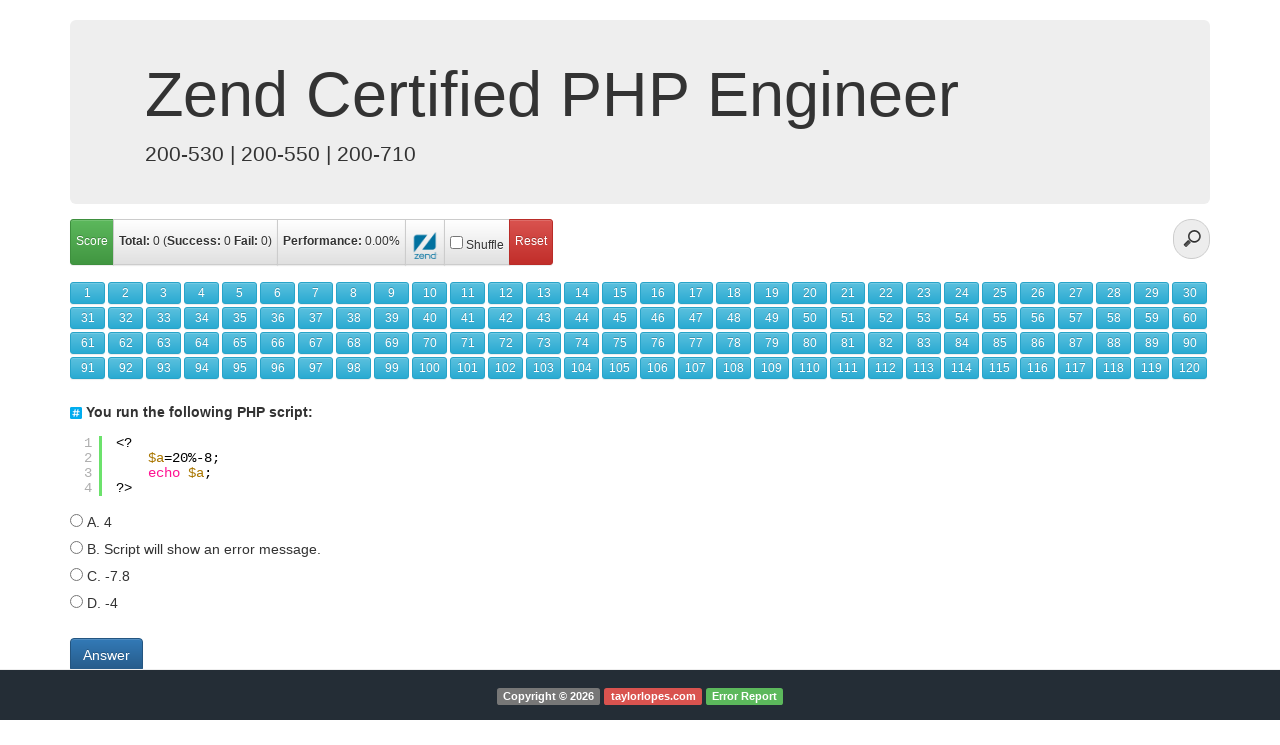

--- FILE ---
content_type: text/html; charset=UTF-8
request_url: http://taylorlopes.com/util/quiz/php/qid/6352e15a10eeaab390bb82f278341a1e
body_size: 98551
content:
<!DOCTYPE html>
<html lang="en">
    <head>
        <!--

        @copyright Taylor Lopes <blog@taylorlopes.com>
        
        -->
        <meta http-equiv="Content-Type" content="text/html; charset=UTF-8" />
        <title>Zend Certified PHP Engineer</title>
        <meta name="viewport" content="width=device-width, initial-scale=1">
        <script src="http://taylorlopes.com/util/quiz/php/assets/js/jquery-3.1.1.min.js"></script>
        <script type="text/javascript" src="http://taylorlopes.com/util/quiz/php/assets/plugins/syntaxhighlighter_3.0.83/scripts/shCore.js"></script>
        <script type="text/javascript" src="http://taylorlopes.com/util/quiz/php/assets/plugins/syntaxhighlighter_3.0.83/scripts/shBrushPhp.js"></script>
        <link type="text/css" rel="stylesheet" href="http://taylorlopes.com/util/quiz/php/assets/plugins/syntaxhighlighter_3.0.83/styles/shCoreDefault.css"/>
        <script type="text/javascript">SyntaxHighlighter.all();</script>
        <link rel="stylesheet" href="https://maxcdn.bootstrapcdn.com/bootstrap/3.3.7/css/bootstrap.min.css" integrity="sha384-BVYiiSIFeK1dGmJRAkycuHAHRg32OmUcww7on3RYdg4Va+PmSTsz/K68vbdEjh4u" crossorigin="anonymous">
        <link rel="stylesheet" href="https://maxcdn.bootstrapcdn.com/bootstrap/3.3.7/css/bootstrap-theme.min.css" integrity="sha384-rHyoN1iRsVXV4nD0JutlnGaslCJuC7uwjduW9SVrLvRYooPp2bWYgmgJQIXwl/Sp" crossorigin="anonymous">
        <script src="https://maxcdn.bootstrapcdn.com/bootstrap/3.3.7/js/bootstrap.min.js" integrity="sha384-Tc5IQib027qvyjSMfHjOMaLkfuWVxZxUPnCJA7l2mCWNIpG9mGCD8wGNIcPD7Txa" crossorigin="anonymous"></script>        
        <link type="text/css" rel="stylesheet" href="http://taylorlopes.com/util/quiz/php/assets/css/style.css" />  
        <script src="http://taylorlopes.com/util/quiz/php/assets/js/javascript.js"></script>
    </head>
    <body>
        <div class="container">
            <div class="jumbotron">
                <div class="container">
                    <h1>Zend Certified PHP Engineer </h1><p>200-530 | 200-550 | 200-710</p>
                    <span id="lb-question-id"></span>
                </div>
            </div>    
            

<!--<div id="box-score"  class="btn-group btn-group-xs">-->
<!--    <button type="button" class="btn btn-success">Score</button>-->

 
 
 
<div id="box-score"  class="btn-group btn-group-xs">
    <a href="#" class="btn btn-success btn-xs btn-nav">Score</a>
    <a href="#" class="btn btn-default btn-xs btn-nav">
        <label class="lb-score">Total:</label> <span id="score-total">0</span>
        (<label class="lb-score">Success:</label> <span id="score-success">0</span>
        <label class="lb-score">Fail:</label> <span id="score-fail">0</span>)    
    </a>
    <a href="#" class="btn btn-default btn-xs btn-nav">
        <label class="lb-score">Performance:</label> <span id="score-percent">0.00</span>%                        
    </a>
    <a href="#" class="btn btn-default btn-xs btn-nav" title="You need to get more than 70% correct answers to pass the test!">
        <div id='score-status'><img src='http://taylorlopes.com/util/quiz/php/assets/images/zend.png' width="28" /></div>
    </a>
    <a href="#" class="btn btn-default btn-xs btn-nav" title="Shuffles the questions randomly">
        <input type="checkbox" id="cbx-shuffle-questions" data-url-base="http://taylorlopes.com/util/quiz/php/"  /> <label id="lb-shuffle-questions" for="cbx-shuffle-questions">Shuffle </label>
    </a>    
    <a href="#" id="bt-reset" title="Start it all over again!" class="btn btn-danger btn-xs btn-nav-last">
        Reset
    </a>            
</div>  

 

 
    
    
<!--</div>   -->

<div id="box-search">
    <form id="frm-search">
        <input type="search" id="field-search" placeholder="Search">
    </form>
</div>

<br style="clear: both;" />












<div class="box-index scroll">
    <input type="button" id="bt-index-id_bc269a4a6f77824671b84469cba5fd24" class="btn btn-info btn-xs" value="1" data-id="id_bc269a4a6f77824671b84469cba5fd24" /><input type="button" id="bt-index-id_6f8363b098f66598e56dc4e6910fccda" class="btn btn-info btn-xs" value="2" data-id="id_6f8363b098f66598e56dc4e6910fccda" /><input type="button" id="bt-index-id_ef9aed24755c88a9337023f9e44a755f" class="btn btn-info btn-xs" value="3" data-id="id_ef9aed24755c88a9337023f9e44a755f" /><input type="button" id="bt-index-id_8239a8ae86fc0034d59a671ae8149ec9" class="btn btn-info btn-xs" value="4" data-id="id_8239a8ae86fc0034d59a671ae8149ec9" /><input type="button" id="bt-index-id_d92d1d1df01239028797cf1a114bde8b" class="btn btn-info btn-xs" value="5" data-id="id_d92d1d1df01239028797cf1a114bde8b" /><input type="button" id="bt-index-id_ea7cd6dbfa5304a4738cffa23bece6c0" class="btn btn-info btn-xs" value="6" data-id="id_ea7cd6dbfa5304a4738cffa23bece6c0" /><input type="button" id="bt-index-id_3a30979e6bb2399fbe4d2d702634ec66" class="btn btn-info btn-xs" value="7" data-id="id_3a30979e6bb2399fbe4d2d702634ec66" /><input type="button" id="bt-index-id_70aed97b144a3639d6438d7fbb08c0f2" class="btn btn-info btn-xs" value="8" data-id="id_70aed97b144a3639d6438d7fbb08c0f2" /><input type="button" id="bt-index-id_fb5144d3b5d40c2772e225c472da4568" class="btn btn-info btn-xs" value="9" data-id="id_fb5144d3b5d40c2772e225c472da4568" /><input type="button" id="bt-index-id_ea07815c4a2834109dd315cd0e0a8186" class="btn btn-info btn-xs" value="10" data-id="id_ea07815c4a2834109dd315cd0e0a8186" /><input type="button" id="bt-index-id_0b64095a11fe824a9ec4574d0eec7822" class="btn btn-info btn-xs" value="11" data-id="id_0b64095a11fe824a9ec4574d0eec7822" /><input type="button" id="bt-index-id_8cf2fcb1526a33639d7531d4a860a4b7" class="btn btn-info btn-xs" value="12" data-id="id_8cf2fcb1526a33639d7531d4a860a4b7" /><input type="button" id="bt-index-id_031c24f72a94810d7248f4aea20054f8" class="btn btn-info btn-xs" value="13" data-id="id_031c24f72a94810d7248f4aea20054f8" /><input type="button" id="bt-index-id_780de195ce0c6bad68fddd54f11ba10d" class="btn btn-info btn-xs" value="14" data-id="id_780de195ce0c6bad68fddd54f11ba10d" /><input type="button" id="bt-index-id_c028d8e34c2057e0693598aeb07949e4" class="btn btn-info btn-xs" value="15" data-id="id_c028d8e34c2057e0693598aeb07949e4" /><input type="button" id="bt-index-id_b3dc4271ef898be5e12978d42d16f222" class="btn btn-info btn-xs" value="16" data-id="id_b3dc4271ef898be5e12978d42d16f222" /><input type="button" id="bt-index-id_ae7b1017d081d3094473615c24b9d658" class="btn btn-info btn-xs" value="17" data-id="id_ae7b1017d081d3094473615c24b9d658" /><input type="button" id="bt-index-id_98acd258682458cca9ee3e40e199ca9a" class="btn btn-info btn-xs" value="18" data-id="id_98acd258682458cca9ee3e40e199ca9a" /><input type="button" id="bt-index-id_f2f5726ea312fefe8a1313fa55d62ced" class="btn btn-info btn-xs" value="19" data-id="id_f2f5726ea312fefe8a1313fa55d62ced" /><input type="button" id="bt-index-id_ab3f30b95ef4a4d0b28c8578e4540b9f" class="btn btn-info btn-xs" value="20" data-id="id_ab3f30b95ef4a4d0b28c8578e4540b9f" /><input type="button" id="bt-index-id_1d676cc158ecc9ac250a2e626a5105dc" class="btn btn-info btn-xs" value="21" data-id="id_1d676cc158ecc9ac250a2e626a5105dc" /><input type="button" id="bt-index-id_5ddc6f4b16952ba3634e84626430aaa0" class="btn btn-info btn-xs" value="22" data-id="id_5ddc6f4b16952ba3634e84626430aaa0" /><input type="button" id="bt-index-id_4070fa0b3d3bdfd404d6745b24b058ae" class="btn btn-info btn-xs" value="23" data-id="id_4070fa0b3d3bdfd404d6745b24b058ae" /><input type="button" id="bt-index-id_ae6cd75d24886384a9c048a8ab2944b3" class="btn btn-info btn-xs" value="24" data-id="id_ae6cd75d24886384a9c048a8ab2944b3" /><input type="button" id="bt-index-id_d8524612d2ffaed1e24d35c33ad13093" class="btn btn-info btn-xs" value="25" data-id="id_d8524612d2ffaed1e24d35c33ad13093" /><input type="button" id="bt-index-id_3f322421f6724f555217be02fa10bbdc" class="btn btn-info btn-xs" value="26" data-id="id_3f322421f6724f555217be02fa10bbdc" /><input type="button" id="bt-index-id_2601eb153985b3d866ca05aeca045c39" class="btn btn-info btn-xs" value="27" data-id="id_2601eb153985b3d866ca05aeca045c39" /><input type="button" id="bt-index-id_467ce859884879a3024378bed1af7283" class="btn btn-info btn-xs" value="28" data-id="id_467ce859884879a3024378bed1af7283" /><input type="button" id="bt-index-id_633bd7c5acda8f98124b4b4ccbe0b10f" class="btn btn-info btn-xs" value="29" data-id="id_633bd7c5acda8f98124b4b4ccbe0b10f" /><input type="button" id="bt-index-id_2e1cb61cddeadf5e497c425cbb733305" class="btn btn-info btn-xs" value="30" data-id="id_2e1cb61cddeadf5e497c425cbb733305" /><input type="button" id="bt-index-id_c50e2c7fc8b8eceb7f6f0ba4dfa9636f" class="btn btn-info btn-xs" value="31" data-id="id_c50e2c7fc8b8eceb7f6f0ba4dfa9636f" /><input type="button" id="bt-index-id_a6ffc2a332cae7b417866f92fdcde09f" class="btn btn-info btn-xs" value="32" data-id="id_a6ffc2a332cae7b417866f92fdcde09f" /><input type="button" id="bt-index-id_ff3be58bd7a18991ccec3806eb47710b" class="btn btn-info btn-xs" value="33" data-id="id_ff3be58bd7a18991ccec3806eb47710b" /><input type="button" id="bt-index-id_70c5d51ba5633fc39d580e6c135b39b4" class="btn btn-info btn-xs" value="34" data-id="id_70c5d51ba5633fc39d580e6c135b39b4" /><input type="button" id="bt-index-id_e4315e655f99284f864c5ecb4f4d3909" class="btn btn-info btn-xs" value="35" data-id="id_e4315e655f99284f864c5ecb4f4d3909" /><input type="button" id="bt-index-id_cab60ae562ad65015527662469ed15a6" class="btn btn-info btn-xs" value="36" data-id="id_cab60ae562ad65015527662469ed15a6" /><input type="button" id="bt-index-id_3766afac513a2bedb42eee7a0103e28d" class="btn btn-info btn-xs" value="37" data-id="id_3766afac513a2bedb42eee7a0103e28d" /><input type="button" id="bt-index-id_bddbc6631862d11ae6bc7272a1dd5903" class="btn btn-info btn-xs" value="38" data-id="id_bddbc6631862d11ae6bc7272a1dd5903" /><input type="button" id="bt-index-id_60b0ec6bf3fd62761c78894cdf0a8dea" class="btn btn-info btn-xs" value="39" data-id="id_60b0ec6bf3fd62761c78894cdf0a8dea" /><input type="button" id="bt-index-id_52ab64377b19ca77df9c6fc4330e9d42" class="btn btn-info btn-xs" value="40" data-id="id_52ab64377b19ca77df9c6fc4330e9d42" /><input type="button" id="bt-index-id_483af21e45335f5a96717e9f5bdb783e" class="btn btn-info btn-xs" value="41" data-id="id_483af21e45335f5a96717e9f5bdb783e" /><input type="button" id="bt-index-id_d3fbf12e5219c0957b1ad3361a12e773" class="btn btn-info btn-xs" value="42" data-id="id_d3fbf12e5219c0957b1ad3361a12e773" /><input type="button" id="bt-index-id_b919dc67be617950201c0ab7bd39abab" class="btn btn-info btn-xs" value="43" data-id="id_b919dc67be617950201c0ab7bd39abab" /><input type="button" id="bt-index-id_54729eccfa7ab268234445192adeebba" class="btn btn-info btn-xs" value="44" data-id="id_54729eccfa7ab268234445192adeebba" /><input type="button" id="bt-index-id_c0e8f8fe5f8b70225064ebe0fd365b2f" class="btn btn-info btn-xs" value="45" data-id="id_c0e8f8fe5f8b70225064ebe0fd365b2f" /><input type="button" id="bt-index-id_b7eca36f4d06421836cf94354dba70cb" class="btn btn-info btn-xs" value="46" data-id="id_b7eca36f4d06421836cf94354dba70cb" /><input type="button" id="bt-index-id_19bdf1ef21b22b1008ea2dc12f659afc" class="btn btn-info btn-xs" value="47" data-id="id_19bdf1ef21b22b1008ea2dc12f659afc" /><input type="button" id="bt-index-id_3a555fcebf41308e9d119423e1e26a3c" class="btn btn-info btn-xs" value="48" data-id="id_3a555fcebf41308e9d119423e1e26a3c" /><input type="button" id="bt-index-id_8766f5ae58d504fe75254e9ad1e48407" class="btn btn-info btn-xs" value="49" data-id="id_8766f5ae58d504fe75254e9ad1e48407" /><input type="button" id="bt-index-id_4cbba46b9d96ffb413a2c26bd1b88439" class="btn btn-info btn-xs" value="50" data-id="id_4cbba46b9d96ffb413a2c26bd1b88439" /><input type="button" id="bt-index-id_9224f08a858cc3b36e0d91663c6e72ca" class="btn btn-info btn-xs" value="51" data-id="id_9224f08a858cc3b36e0d91663c6e72ca" /><input type="button" id="bt-index-id_9e5f3ea1cc9d5ffe9830a905d58a6496" class="btn btn-info btn-xs" value="52" data-id="id_9e5f3ea1cc9d5ffe9830a905d58a6496" /><input type="button" id="bt-index-id_66f7f263ad70e089a8047f898cfb2e14" class="btn btn-info btn-xs" value="53" data-id="id_66f7f263ad70e089a8047f898cfb2e14" /><input type="button" id="bt-index-id_8e6350f845319d0fcd47f0554232f3f9" class="btn btn-info btn-xs" value="54" data-id="id_8e6350f845319d0fcd47f0554232f3f9" /><input type="button" id="bt-index-id_91330df95ef3e43dd44417d741aae6d5" class="btn btn-info btn-xs" value="55" data-id="id_91330df95ef3e43dd44417d741aae6d5" /><input type="button" id="bt-index-id_57e451e6cf66ab5734c3c9302d4828b6" class="btn btn-info btn-xs" value="56" data-id="id_57e451e6cf66ab5734c3c9302d4828b6" /><input type="button" id="bt-index-id_1511e73351823dce787e3aaefb59c4f5" class="btn btn-info btn-xs" value="57" data-id="id_1511e73351823dce787e3aaefb59c4f5" /><input type="button" id="bt-index-id_6a8cc0a0eeabb59033985adbc3a18bf5" class="btn btn-info btn-xs" value="58" data-id="id_6a8cc0a0eeabb59033985adbc3a18bf5" /><input type="button" id="bt-index-id_f8589b94f6ad65018e2b89082e1ef3ee" class="btn btn-info btn-xs" value="59" data-id="id_f8589b94f6ad65018e2b89082e1ef3ee" /><input type="button" id="bt-index-id_48dd505e7eac5e1bb93add1d1d0ec426" class="btn btn-info btn-xs" value="60" data-id="id_48dd505e7eac5e1bb93add1d1d0ec426" /><input type="button" id="bt-index-id_60685eb97fd7e8c5a4f35eeedd3a02c9" class="btn btn-info btn-xs" value="61" data-id="id_60685eb97fd7e8c5a4f35eeedd3a02c9" /><input type="button" id="bt-index-id_c00ef97145128532c0e87ada2947070e" class="btn btn-info btn-xs" value="62" data-id="id_c00ef97145128532c0e87ada2947070e" /><input type="button" id="bt-index-id_6cd11631cd654e5dbc9b0cc121694b38" class="btn btn-info btn-xs" value="63" data-id="id_6cd11631cd654e5dbc9b0cc121694b38" /><input type="button" id="bt-index-id_a436a158388f8c1c8ba147c47f3e178b" class="btn btn-info btn-xs" value="64" data-id="id_a436a158388f8c1c8ba147c47f3e178b" /><input type="button" id="bt-index-id_314d78796fde7d92adb1f6f9dd5aa9ba" class="btn btn-info btn-xs" value="65" data-id="id_314d78796fde7d92adb1f6f9dd5aa9ba" /><input type="button" id="bt-index-id_bf774ba30f12fc01af88b0e233cb1b4c" class="btn btn-info btn-xs" value="66" data-id="id_bf774ba30f12fc01af88b0e233cb1b4c" /><input type="button" id="bt-index-id_a7258f5796be2c40f491b0797e58ec60" class="btn btn-info btn-xs" value="67" data-id="id_a7258f5796be2c40f491b0797e58ec60" /><input type="button" id="bt-index-id_178074a9207dede33360c1ccf3776521" class="btn btn-info btn-xs" value="68" data-id="id_178074a9207dede33360c1ccf3776521" /><input type="button" id="bt-index-id_c7e8f1b9d9585c7cec1f034194477a9c" class="btn btn-info btn-xs" value="69" data-id="id_c7e8f1b9d9585c7cec1f034194477a9c" /><input type="button" id="bt-index-id_be36fcd28a5582fddb439caa705cb539" class="btn btn-info btn-xs" value="70" data-id="id_be36fcd28a5582fddb439caa705cb539" /><input type="button" id="bt-index-id_03f4cdabe33850864e4461b1dca209ab" class="btn btn-info btn-xs" value="71" data-id="id_03f4cdabe33850864e4461b1dca209ab" /><input type="button" id="bt-index-id_78137ff005a65b2774fec38bca62443b" class="btn btn-info btn-xs" value="72" data-id="id_78137ff005a65b2774fec38bca62443b" /><input type="button" id="bt-index-id_d83a2f1bfdbd7a73e487e64ecf5c870d" class="btn btn-info btn-xs" value="73" data-id="id_d83a2f1bfdbd7a73e487e64ecf5c870d" /><input type="button" id="bt-index-id_17428e5f266adb5b2b743b8757c8a9f3" class="btn btn-info btn-xs" value="74" data-id="id_17428e5f266adb5b2b743b8757c8a9f3" /><input type="button" id="bt-index-id_9b864950bade8f9a510e5ffe2eb99221" class="btn btn-info btn-xs" value="75" data-id="id_9b864950bade8f9a510e5ffe2eb99221" /><input type="button" id="bt-index-id_59527bbaf946a879f2d9c154754525a6" class="btn btn-info btn-xs" value="76" data-id="id_59527bbaf946a879f2d9c154754525a6" /><input type="button" id="bt-index-id_38c27a11c4579cb2a070a17877dab13d" class="btn btn-info btn-xs" value="77" data-id="id_38c27a11c4579cb2a070a17877dab13d" /><input type="button" id="bt-index-id_0493196906161373d359508fed03cdb2" class="btn btn-info btn-xs" value="78" data-id="id_0493196906161373d359508fed03cdb2" /><input type="button" id="bt-index-id_425e065880e30ede3638f951c1018b80" class="btn btn-info btn-xs" value="79" data-id="id_425e065880e30ede3638f951c1018b80" /><input type="button" id="bt-index-id_bee6e9c4ce5ec62b2a51646cfb15b91e" class="btn btn-info btn-xs" value="80" data-id="id_bee6e9c4ce5ec62b2a51646cfb15b91e" /><input type="button" id="bt-index-id_429f1dc68ce5e0f1ad918366db102198" class="btn btn-info btn-xs" value="81" data-id="id_429f1dc68ce5e0f1ad918366db102198" /><input type="button" id="bt-index-id_6dded4e10cef4634e0fcea743f3205f3" class="btn btn-info btn-xs" value="82" data-id="id_6dded4e10cef4634e0fcea743f3205f3" /><input type="button" id="bt-index-id_fda523d9133abeb4dd0ca39a63347a63" class="btn btn-info btn-xs" value="83" data-id="id_fda523d9133abeb4dd0ca39a63347a63" /><input type="button" id="bt-index-id_01c69e012fd055e843fa364a8a3ef8ec" class="btn btn-info btn-xs" value="84" data-id="id_01c69e012fd055e843fa364a8a3ef8ec" /><input type="button" id="bt-index-id_4590cc8ecf2cbab9d4b8632be78dcd11" class="btn btn-info btn-xs" value="85" data-id="id_4590cc8ecf2cbab9d4b8632be78dcd11" /><input type="button" id="bt-index-id_195de8ecb9c7850e59c773e75597d3ee" class="btn btn-info btn-xs" value="86" data-id="id_195de8ecb9c7850e59c773e75597d3ee" /><input type="button" id="bt-index-id_d041d2f04b4758134916c073bc143d69" class="btn btn-info btn-xs" value="87" data-id="id_d041d2f04b4758134916c073bc143d69" /><input type="button" id="bt-index-id_4e5cb4c2a910a490bfba99378566536b" class="btn btn-info btn-xs" value="88" data-id="id_4e5cb4c2a910a490bfba99378566536b" /><input type="button" id="bt-index-id_48f0c9b16d470142fa9a2cd334e7ffda" class="btn btn-info btn-xs" value="89" data-id="id_48f0c9b16d470142fa9a2cd334e7ffda" /><input type="button" id="bt-index-id_131109afc6e057b931d1ba436ccac708" class="btn btn-info btn-xs" value="90" data-id="id_131109afc6e057b931d1ba436ccac708" /><input type="button" id="bt-index-id_47f99aaed58e8a7253970d9b58222e07" class="btn btn-info btn-xs" value="91" data-id="id_47f99aaed58e8a7253970d9b58222e07" /><input type="button" id="bt-index-id_d09db4e7c04da70a85ef64f7960814c5" class="btn btn-info btn-xs" value="92" data-id="id_d09db4e7c04da70a85ef64f7960814c5" /><input type="button" id="bt-index-id_85f792b2b8807a3822e894ff78498c57" class="btn btn-info btn-xs" value="93" data-id="id_85f792b2b8807a3822e894ff78498c57" /><input type="button" id="bt-index-id_967e2b27446e45d36c66e1c9b1a554c0" class="btn btn-info btn-xs" value="94" data-id="id_967e2b27446e45d36c66e1c9b1a554c0" /><input type="button" id="bt-index-id_50bc3ed41bca30f9c482a75a36d5c1d1" class="btn btn-info btn-xs" value="95" data-id="id_50bc3ed41bca30f9c482a75a36d5c1d1" /><input type="button" id="bt-index-id_b8e695f631a3df7e960cac00b685dc60" class="btn btn-info btn-xs" value="96" data-id="id_b8e695f631a3df7e960cac00b685dc60" /><input type="button" id="bt-index-id_5b606195213cce0e9dae8b52e45e4b20" class="btn btn-info btn-xs" value="97" data-id="id_5b606195213cce0e9dae8b52e45e4b20" /><input type="button" id="bt-index-id_c7ebc65002833c0186c15051466c9dfa" class="btn btn-info btn-xs" value="98" data-id="id_c7ebc65002833c0186c15051466c9dfa" /><input type="button" id="bt-index-id_33323dc9b56d4a55eabba707dc38ef03" class="btn btn-info btn-xs" value="99" data-id="id_33323dc9b56d4a55eabba707dc38ef03" /><input type="button" id="bt-index-id_1673710b40036b6e5c6a0d375cceccd9" class="btn btn-info btn-xs" value="100" data-id="id_1673710b40036b6e5c6a0d375cceccd9" /><input type="button" id="bt-index-id_24dbb85d954228199db11467a070b2ba" class="btn btn-info btn-xs" value="101" data-id="id_24dbb85d954228199db11467a070b2ba" /><input type="button" id="bt-index-id_eb9200cee256d467233b046ca8142e0d" class="btn btn-info btn-xs" value="102" data-id="id_eb9200cee256d467233b046ca8142e0d" /><input type="button" id="bt-index-id_21c5394511e4d9426e8397745b0e3ae6" class="btn btn-info btn-xs" value="103" data-id="id_21c5394511e4d9426e8397745b0e3ae6" /><input type="button" id="bt-index-id_900b5717b8f5ec0b97dc1c6f919ac224" class="btn btn-info btn-xs" value="104" data-id="id_900b5717b8f5ec0b97dc1c6f919ac224" /><input type="button" id="bt-index-id_3decd9cff378300b8262706b9521c064" class="btn btn-info btn-xs" value="105" data-id="id_3decd9cff378300b8262706b9521c064" /><input type="button" id="bt-index-id_cdfa389b15a0510107f2970879d64fee" class="btn btn-info btn-xs" value="106" data-id="id_cdfa389b15a0510107f2970879d64fee" /><input type="button" id="bt-index-id_ad5707b6860b82e2d797b9d11d5bfb10" class="btn btn-info btn-xs" value="107" data-id="id_ad5707b6860b82e2d797b9d11d5bfb10" /><input type="button" id="bt-index-id_50d1955f32ae3fe8bd366ab5a40f956a" class="btn btn-info btn-xs" value="108" data-id="id_50d1955f32ae3fe8bd366ab5a40f956a" /><input type="button" id="bt-index-id_866b4ee71bdabef6f0f2bc36eb334555" class="btn btn-info btn-xs" value="109" data-id="id_866b4ee71bdabef6f0f2bc36eb334555" /><input type="button" id="bt-index-id_3cc123f42c05d8b0707bac9649407ae4" class="btn btn-info btn-xs" value="110" data-id="id_3cc123f42c05d8b0707bac9649407ae4" /><input type="button" id="bt-index-id_609707980e64f802e697e9e47996af4b" class="btn btn-info btn-xs" value="111" data-id="id_609707980e64f802e697e9e47996af4b" /><input type="button" id="bt-index-id_942a22d2ee9670d7badfdd623f435992" class="btn btn-info btn-xs" value="112" data-id="id_942a22d2ee9670d7badfdd623f435992" /><input type="button" id="bt-index-id_fb15a2760a55a4507ee4073bac897077" class="btn btn-info btn-xs" value="113" data-id="id_fb15a2760a55a4507ee4073bac897077" /><input type="button" id="bt-index-id_5f737bd38b8df74cb035bb1f7145439a" class="btn btn-info btn-xs" value="114" data-id="id_5f737bd38b8df74cb035bb1f7145439a" /><input type="button" id="bt-index-id_878783ac999ddcecd731498f839b48c8" class="btn btn-info btn-xs" value="115" data-id="id_878783ac999ddcecd731498f839b48c8" /><input type="button" id="bt-index-id_a1a5846c5a11223afe5a31959a2f94f3" class="btn btn-info btn-xs" value="116" data-id="id_a1a5846c5a11223afe5a31959a2f94f3" /><input type="button" id="bt-index-id_aec3d63149706a14ae006b855c60c05c" class="btn btn-info btn-xs" value="117" data-id="id_aec3d63149706a14ae006b855c60c05c" /><input type="button" id="bt-index-id_07ab1f85db7bd11de127fe2de99376bd" class="btn btn-info btn-xs" value="118" data-id="id_07ab1f85db7bd11de127fe2de99376bd" /><input type="button" id="bt-index-id_2291690ff2529a40723eda31dd0847e9" class="btn btn-info btn-xs" value="119" data-id="id_2291690ff2529a40723eda31dd0847e9" /><input type="button" id="bt-index-id_2f31a8111418387ec3e9feca4eeb0ecc" class="btn btn-info btn-xs" value="120" data-id="id_2f31a8111418387ec3e9feca4eeb0ecc" /><input type="button" id="bt-index-id_6660b47be5af162bc85cc3eddb925987" class="btn btn-info btn-xs" value="121" data-id="id_6660b47be5af162bc85cc3eddb925987" /><input type="button" id="bt-index-id_5a28c9fc891c05ebc3932d3a5c07b006" class="btn btn-info btn-xs" value="122" data-id="id_5a28c9fc891c05ebc3932d3a5c07b006" /><input type="button" id="bt-index-id_e756237749433a446b1d25da97c7b294" class="btn btn-info btn-xs" value="123" data-id="id_e756237749433a446b1d25da97c7b294" /><input type="button" id="bt-index-id_1a4cd8c966f5c711a67f239f6edc3ed5" class="btn btn-info btn-xs" value="124" data-id="id_1a4cd8c966f5c711a67f239f6edc3ed5" /><input type="button" id="bt-index-id_b26a2edc2f4573594a95719d9c6c7bdc" class="btn btn-info btn-xs" value="125" data-id="id_b26a2edc2f4573594a95719d9c6c7bdc" /><input type="button" id="bt-index-id_084a4d8ac1ce57df306755d1ffdf17ab" class="btn btn-info btn-xs" value="126" data-id="id_084a4d8ac1ce57df306755d1ffdf17ab" /><input type="button" id="bt-index-id_b894e443e5bb048278c857cecfcb3e38" class="btn btn-info btn-xs" value="127" data-id="id_b894e443e5bb048278c857cecfcb3e38" /><input type="button" id="bt-index-id_5235e00e93e33897291adeb5e7ee80ec" class="btn btn-info btn-xs" value="128" data-id="id_5235e00e93e33897291adeb5e7ee80ec" /><input type="button" id="bt-index-id_a2ecbb6c5f8de533824dcf592be80788" class="btn btn-info btn-xs" value="129" data-id="id_a2ecbb6c5f8de533824dcf592be80788" /><input type="button" id="bt-index-id_213d1afa5f7295b6f53c16e4ac33d02b" class="btn btn-info btn-xs" value="130" data-id="id_213d1afa5f7295b6f53c16e4ac33d02b" /><input type="button" id="bt-index-id_f5ce47b4837f6c6703e0004436248910" class="btn btn-info btn-xs" value="131" data-id="id_f5ce47b4837f6c6703e0004436248910" /><input type="button" id="bt-index-id_d0e83a242539731d148bf727a7528599" class="btn btn-info btn-xs" value="132" data-id="id_d0e83a242539731d148bf727a7528599" /><input type="button" id="bt-index-id_08824960345d82f4ec56dfea31143819" class="btn btn-info btn-xs" value="133" data-id="id_08824960345d82f4ec56dfea31143819" /><input type="button" id="bt-index-id_16e4f52ed06f9611b0299b1f195dc220" class="btn btn-info btn-xs" value="134" data-id="id_16e4f52ed06f9611b0299b1f195dc220" /><input type="button" id="bt-index-id_4b577a6cb44b4d52590582d19267ca2d" class="btn btn-info btn-xs" value="135" data-id="id_4b577a6cb44b4d52590582d19267ca2d" /><input type="button" id="bt-index-id_3231453fd805ce37ac93ebbac0390c8b" class="btn btn-info btn-xs" value="136" data-id="id_3231453fd805ce37ac93ebbac0390c8b" /><input type="button" id="bt-index-id_cfaa4d2aaf4e0a5d953452fc60c14078" class="btn btn-info btn-xs" value="137" data-id="id_cfaa4d2aaf4e0a5d953452fc60c14078" /><input type="button" id="bt-index-id_f092aa4009f6c28b8fe5681fcd435c8a" class="btn btn-info btn-xs" value="138" data-id="id_f092aa4009f6c28b8fe5681fcd435c8a" /><input type="button" id="bt-index-id_fc98e10559097193d310c3790d9e70a0" class="btn btn-info btn-xs" value="139" data-id="id_fc98e10559097193d310c3790d9e70a0" /><input type="button" id="bt-index-id_3629c941009f1646266700918348d916" class="btn btn-info btn-xs" value="140" data-id="id_3629c941009f1646266700918348d916" /><input type="button" id="bt-index-id_5cca82f825e0a430c841d811bd24819b" class="btn btn-info btn-xs" value="141" data-id="id_5cca82f825e0a430c841d811bd24819b" /><input type="button" id="bt-index-id_4ebf4cdba58eafad3122decec2eaefc9" class="btn btn-info btn-xs" value="142" data-id="id_4ebf4cdba58eafad3122decec2eaefc9" /><input type="button" id="bt-index-id_bc4bfed8e3118282b9cad0bf14d28193" class="btn btn-info btn-xs" value="143" data-id="id_bc4bfed8e3118282b9cad0bf14d28193" /><input type="button" id="bt-index-id_69fb64a72b7026470154e2c48c159514" class="btn btn-info btn-xs" value="144" data-id="id_69fb64a72b7026470154e2c48c159514" /><input type="button" id="bt-index-id_fc807df7b502593a673025d9582d885d" class="btn btn-info btn-xs" value="145" data-id="id_fc807df7b502593a673025d9582d885d" /><input type="button" id="bt-index-id_ed93573abcfd697fcc175511ddcb6819" class="btn btn-info btn-xs" value="146" data-id="id_ed93573abcfd697fcc175511ddcb6819" /><input type="button" id="bt-index-id_97cc83efdaba71b70de7f822ef194c57" class="btn btn-info btn-xs" value="147" data-id="id_97cc83efdaba71b70de7f822ef194c57" /><input type="button" id="bt-index-id_f0509dd0acd9d2c7bd168fb7ab8b04c6" class="btn btn-info btn-xs" value="148" data-id="id_f0509dd0acd9d2c7bd168fb7ab8b04c6" /><input type="button" id="bt-index-id_babaede3446d5312ee0c167a13449aa8" class="btn btn-info btn-xs" value="149" data-id="id_babaede3446d5312ee0c167a13449aa8" /><input type="button" id="bt-index-id_765a0f85a5428b9ebb1ffeafc0e6b4f8" class="btn btn-info btn-xs" value="150" data-id="id_765a0f85a5428b9ebb1ffeafc0e6b4f8" /><input type="button" id="bt-index-id_0f0e64b958c1184319781cd933b6fcdf" class="btn btn-info btn-xs" value="151" data-id="id_0f0e64b958c1184319781cd933b6fcdf" /><input type="button" id="bt-index-id_2f2a90f7a6d7abbf22a757e6cdd9f69d" class="btn btn-info btn-xs" value="152" data-id="id_2f2a90f7a6d7abbf22a757e6cdd9f69d" /><input type="button" id="bt-index-id_b6e7a6d53800a501e603a8e26f91ad43" class="btn btn-info btn-xs" value="153" data-id="id_b6e7a6d53800a501e603a8e26f91ad43" /><input type="button" id="bt-index-id_885a501a1b42d1db9732290dcded978a" class="btn btn-info btn-xs" value="154" data-id="id_885a501a1b42d1db9732290dcded978a" /><input type="button" id="bt-index-id_d1925c398adedba6c474616a2020522a" class="btn btn-info btn-xs" value="155" data-id="id_d1925c398adedba6c474616a2020522a" /><input type="button" id="bt-index-id_1ae4eaf17fa7c9a4964e6b8341fabecf" class="btn btn-info btn-xs" value="156" data-id="id_1ae4eaf17fa7c9a4964e6b8341fabecf" /><input type="button" id="bt-index-id_37717ce99d2f90bdc4e32613bd9150d0" class="btn btn-info btn-xs" value="157" data-id="id_37717ce99d2f90bdc4e32613bd9150d0" /><input type="button" id="bt-index-id_5b77ebe6f8b539bcc6cf5c46e8a8df11" class="btn btn-info btn-xs" value="158" data-id="id_5b77ebe6f8b539bcc6cf5c46e8a8df11" /><input type="button" id="bt-index-id_6b13b68449c844e744827194b628c93f" class="btn btn-info btn-xs" value="159" data-id="id_6b13b68449c844e744827194b628c93f" /><input type="button" id="bt-index-id_28c8b159f201d7a6f803124145beca3b" class="btn btn-info btn-xs" value="160" data-id="id_28c8b159f201d7a6f803124145beca3b" /><input type="button" id="bt-index-id_b6b13cb53be8442ae4b56cfa44d33529" class="btn btn-info btn-xs" value="161" data-id="id_b6b13cb53be8442ae4b56cfa44d33529" /><input type="button" id="bt-index-id_f4a20959db5d25e8a0bfadc680901801" class="btn btn-info btn-xs" value="162" data-id="id_f4a20959db5d25e8a0bfadc680901801" /><input type="button" id="bt-index-id_622cdcc87af518f9e53e8be7543d867c" class="btn btn-info btn-xs" value="163" data-id="id_622cdcc87af518f9e53e8be7543d867c" /><input type="button" id="bt-index-id_0ad65a244ebd87ac81f9e838fc814334" class="btn btn-info btn-xs" value="164" data-id="id_0ad65a244ebd87ac81f9e838fc814334" /><input type="button" id="bt-index-id_8e7f2e3d939b459a3e7d09862130aa01" class="btn btn-info btn-xs" value="165" data-id="id_8e7f2e3d939b459a3e7d09862130aa01" /><input type="button" id="bt-index-id_9126d8015869cf3e32c0daad22834f8b" class="btn btn-info btn-xs" value="166" data-id="id_9126d8015869cf3e32c0daad22834f8b" /><input type="button" id="bt-index-id_74232745bf8091108e7694f201fd113d" class="btn btn-info btn-xs" value="167" data-id="id_74232745bf8091108e7694f201fd113d" /><input type="button" id="bt-index-id_ba608875bc8b8480b9ecdebe7aac7a7d" class="btn btn-info btn-xs" value="168" data-id="id_ba608875bc8b8480b9ecdebe7aac7a7d" /><input type="button" id="bt-index-id_59aec3a79a5b9f7ed067b5c3f3b6f4aa" class="btn btn-info btn-xs" value="169" data-id="id_59aec3a79a5b9f7ed067b5c3f3b6f4aa" /><input type="button" id="bt-index-id_771729ba0dbd41e4a1a1aab7ea5221e5" class="btn btn-info btn-xs" value="170" data-id="id_771729ba0dbd41e4a1a1aab7ea5221e5" /><input type="button" id="bt-index-id_c37751173bd8993c057054bcf518548b" class="btn btn-info btn-xs" value="171" data-id="id_c37751173bd8993c057054bcf518548b" /><input type="button" id="bt-index-id_6a5cdefdc079730394232b9e48de6536" class="btn btn-info btn-xs" value="172" data-id="id_6a5cdefdc079730394232b9e48de6536" /><input type="button" id="bt-index-id_b9d45a9e0327e1354306538c4345ef16" class="btn btn-info btn-xs" value="173" data-id="id_b9d45a9e0327e1354306538c4345ef16" /><input type="button" id="bt-index-id_852bb5adcdd524f008c8e0be5057745b" class="btn btn-info btn-xs" value="174" data-id="id_852bb5adcdd524f008c8e0be5057745b" /><input type="button" id="bt-index-id_c7cc9d143fd5438ebfbfda63456bdc42" class="btn btn-info btn-xs" value="175" data-id="id_c7cc9d143fd5438ebfbfda63456bdc42" /><input type="button" id="bt-index-id_5bd4064a7135043ca54e1bac3c07a17e" class="btn btn-info btn-xs" value="176" data-id="id_5bd4064a7135043ca54e1bac3c07a17e" /><input type="button" id="bt-index-id_b6f7a833f66bbc3ca48579ef2633f6cd" class="btn btn-info btn-xs" value="177" data-id="id_b6f7a833f66bbc3ca48579ef2633f6cd" /><input type="button" id="bt-index-id_0e4b99213fafe6df3e682fe644132e8d" class="btn btn-info btn-xs" value="178" data-id="id_0e4b99213fafe6df3e682fe644132e8d" /><input type="button" id="bt-index-id_1eaac2b45bd685181cdf4906c1b6bbf9" class="btn btn-info btn-xs" value="179" data-id="id_1eaac2b45bd685181cdf4906c1b6bbf9" /><input type="button" id="bt-index-id_e5e320c39d696174e5f307b93e39bf64" class="btn btn-info btn-xs" value="180" data-id="id_e5e320c39d696174e5f307b93e39bf64" /><input type="button" id="bt-index-id_72df7b765cbd8c468e1ed6b84afe9926" class="btn btn-info btn-xs" value="181" data-id="id_72df7b765cbd8c468e1ed6b84afe9926" /><input type="button" id="bt-index-id_053d699261b7568939ec1b6f8fe86942" class="btn btn-info btn-xs" value="182" data-id="id_053d699261b7568939ec1b6f8fe86942" /><input type="button" id="bt-index-id_95b2043e2df332f0057f2259c88b0e0a" class="btn btn-info btn-xs" value="183" data-id="id_95b2043e2df332f0057f2259c88b0e0a" /><input type="button" id="bt-index-id_357e841ddb5dcbdf7d1fdcacc9c49d2c" class="btn btn-info btn-xs" value="184" data-id="id_357e841ddb5dcbdf7d1fdcacc9c49d2c" /><input type="button" id="bt-index-id_c076696c36797a5c49a508aa48afa495" class="btn btn-info btn-xs" value="185" data-id="id_c076696c36797a5c49a508aa48afa495" /><input type="button" id="bt-index-id_1c20bd53249defe4980f92622cb264a1" class="btn btn-info btn-xs" value="186" data-id="id_1c20bd53249defe4980f92622cb264a1" /><input type="button" id="bt-index-id_4ef97f8d2d9c29cf0a713b52cc503eb2" class="btn btn-info btn-xs" value="187" data-id="id_4ef97f8d2d9c29cf0a713b52cc503eb2" /><input type="button" id="bt-index-id_ee1cf8f60136adca9cba387b1d320fd9" class="btn btn-info btn-xs" value="188" data-id="id_ee1cf8f60136adca9cba387b1d320fd9" /><input type="button" id="bt-index-id_76dcaaf5e4d6f245dbed0a8791a195c6" class="btn btn-info btn-xs" value="189" data-id="id_76dcaaf5e4d6f245dbed0a8791a195c6" /><input type="button" id="bt-index-id_44b68da711dd78df9f82672bd7ef45d4" class="btn btn-info btn-xs" value="190" data-id="id_44b68da711dd78df9f82672bd7ef45d4" /><input type="button" id="bt-index-id_cdf32f3f63d8b1b64a89538f8238e933" class="btn btn-info btn-xs" value="191" data-id="id_cdf32f3f63d8b1b64a89538f8238e933" /><input type="button" id="bt-index-id_df1457a6da118d89c1ef2c64d26012e3" class="btn btn-info btn-xs" value="192" data-id="id_df1457a6da118d89c1ef2c64d26012e3" /><input type="button" id="bt-index-id_3ce419f3c33a1f533f4190c21d562385" class="btn btn-info btn-xs" value="193" data-id="id_3ce419f3c33a1f533f4190c21d562385" /><input type="button" id="bt-index-id_5efa0629028333ab371d1bd0113992c1" class="btn btn-info btn-xs" value="194" data-id="id_5efa0629028333ab371d1bd0113992c1" /><input type="button" id="bt-index-id_5e9899e4f927ef36ccf88cfcab1fce0e" class="btn btn-info btn-xs" value="195" data-id="id_5e9899e4f927ef36ccf88cfcab1fce0e" /><input type="button" id="bt-index-id_8fb9995dccfaafaf1eb38df40c98449b" class="btn btn-info btn-xs" value="196" data-id="id_8fb9995dccfaafaf1eb38df40c98449b" /><input type="button" id="bt-index-id_bc9e16ef70d2117f3a54ec3f5d805e1a" class="btn btn-info btn-xs" value="197" data-id="id_bc9e16ef70d2117f3a54ec3f5d805e1a" /><input type="button" id="bt-index-id_8602f171a4bcf53066136e87ffaf2859" class="btn btn-info btn-xs" value="198" data-id="id_8602f171a4bcf53066136e87ffaf2859" /><input type="button" id="bt-index-id_858f759aa7501a62f4694b9c13172e18" class="btn btn-info btn-xs" value="199" data-id="id_858f759aa7501a62f4694b9c13172e18" /><input type="button" id="bt-index-id_95229e10df231ce4c8996bc803fe6c7c" class="btn btn-info btn-xs" value="200" data-id="id_95229e10df231ce4c8996bc803fe6c7c" /><input type="button" id="bt-index-id_920d263ea8ced7e64fd425f933a633e7" class="btn btn-info btn-xs" value="201" data-id="id_920d263ea8ced7e64fd425f933a633e7" /><input type="button" id="bt-index-id_57cc06683aa2ffb2a641b7cda2d572ba" class="btn btn-info btn-xs" value="202" data-id="id_57cc06683aa2ffb2a641b7cda2d572ba" /><input type="button" id="bt-index-id_dbf9d3f864206817547438e4b32d5d5b" class="btn btn-info btn-xs" value="203" data-id="id_dbf9d3f864206817547438e4b32d5d5b" /><input type="button" id="bt-index-id_dfc52ac06287ada8d7e8ba6d29eaa5b6" class="btn btn-info btn-xs" value="204" data-id="id_dfc52ac06287ada8d7e8ba6d29eaa5b6" /><input type="button" id="bt-index-id_c86902be6ec448c90072f24785bdd529" class="btn btn-info btn-xs" value="205" data-id="id_c86902be6ec448c90072f24785bdd529" /><input type="button" id="bt-index-id_aecb8f45a683a40cd10e0585a0cc4626" class="btn btn-info btn-xs" value="206" data-id="id_aecb8f45a683a40cd10e0585a0cc4626" /><input type="button" id="bt-index-id_2e77d7e551876cd6a8e819af90943667" class="btn btn-info btn-xs" value="207" data-id="id_2e77d7e551876cd6a8e819af90943667" /><input type="button" id="bt-index-id_ec300f980bb80fd7cc903b733fba70cc" class="btn btn-info btn-xs" value="208" data-id="id_ec300f980bb80fd7cc903b733fba70cc" /><input type="button" id="bt-index-id_8ec01c164e1b6ec0cd3d1d6c7fc207bf" class="btn btn-info btn-xs" value="209" data-id="id_8ec01c164e1b6ec0cd3d1d6c7fc207bf" /><input type="button" id="bt-index-id_28cee6a51e62f9539826edd0fa5619db" class="btn btn-info btn-xs" value="210" data-id="id_28cee6a51e62f9539826edd0fa5619db" /><input type="button" id="bt-index-id_8bf713737b520115bb98e7ed6d3fb643" class="btn btn-info btn-xs" value="211" data-id="id_8bf713737b520115bb98e7ed6d3fb643" /><input type="button" id="bt-index-id_4bd215c941c9cc0c7cad553109dc9a03" class="btn btn-info btn-xs" value="212" data-id="id_4bd215c941c9cc0c7cad553109dc9a03" /><input type="button" id="bt-index-id_07ba143df698eb0b4e3ec5a52c21e90b" class="btn btn-info btn-xs" value="213" data-id="id_07ba143df698eb0b4e3ec5a52c21e90b" /><input type="button" id="bt-index-id_0501897de380d238919c5ea0f9b9df80" class="btn btn-info btn-xs" value="214" data-id="id_0501897de380d238919c5ea0f9b9df80" /><input type="button" id="bt-index-id_b0f5674729e1d679d4997a097f3beae0" class="btn btn-info btn-xs" value="215" data-id="id_b0f5674729e1d679d4997a097f3beae0" /><input type="button" id="bt-index-id_1e464e009b5b44d822f19e354cbf0220" class="btn btn-info btn-xs" value="216" data-id="id_1e464e009b5b44d822f19e354cbf0220" /><input type="button" id="bt-index-id_68431b0312d169dca36aa1d8ea3d1a50" class="btn btn-info btn-xs" value="217" data-id="id_68431b0312d169dca36aa1d8ea3d1a50" /><input type="button" id="bt-index-id_ea9672984b60c5270518304f1021505e" class="btn btn-info btn-xs" value="218" data-id="id_ea9672984b60c5270518304f1021505e" /><input type="button" id="bt-index-id_2c3359adb2bb0d44c8b0b80df6b0ac67" class="btn btn-info btn-xs" value="219" data-id="id_2c3359adb2bb0d44c8b0b80df6b0ac67" /><input type="button" id="bt-index-id_2de46462a75ec1e970259fe233d029f8" class="btn btn-info btn-xs" value="220" data-id="id_2de46462a75ec1e970259fe233d029f8" /><input type="button" id="bt-index-id_f14f7435011f501bbe8db78dda011e05" class="btn btn-info btn-xs" value="221" data-id="id_f14f7435011f501bbe8db78dda011e05" /><input type="button" id="bt-index-id_4a0898a1eb2f88f8b2838502c1281272" class="btn btn-info btn-xs" value="222" data-id="id_4a0898a1eb2f88f8b2838502c1281272" /><input type="button" id="bt-index-id_055217f24b50adda97e7e8268382779e" class="btn btn-info btn-xs" value="223" data-id="id_055217f24b50adda97e7e8268382779e" /><input type="button" id="bt-index-id_463a02ec00cf3d19d04196481a4d681f" class="btn btn-info btn-xs" value="224" data-id="id_463a02ec00cf3d19d04196481a4d681f" /><input type="button" id="bt-index-id_e6e5fca7a00fc1eeb2bd49945edb7740" class="btn btn-info btn-xs" value="225" data-id="id_e6e5fca7a00fc1eeb2bd49945edb7740" /><input type="button" id="bt-index-id_c48fa64611835b82b3e4fa5f7ad3b3f3" class="btn btn-info btn-xs" value="226" data-id="id_c48fa64611835b82b3e4fa5f7ad3b3f3" /><input type="button" id="bt-index-id_e68cd789d05bff494ff566c60163fd1c" class="btn btn-info btn-xs" value="227" data-id="id_e68cd789d05bff494ff566c60163fd1c" /><input type="button" id="bt-index-id_acc73bcff4d41b5f510d234a2e51c2bf" class="btn btn-info btn-xs" value="228" data-id="id_acc73bcff4d41b5f510d234a2e51c2bf" /><input type="button" id="bt-index-id_441300ee0e469e1c9f9afa52e2171d74" class="btn btn-info btn-xs" value="229" data-id="id_441300ee0e469e1c9f9afa52e2171d74" /><input type="button" id="bt-index-id_880759ed7f8a9d8eac43e5315b0a8bd7" class="btn btn-info btn-xs" value="230" data-id="id_880759ed7f8a9d8eac43e5315b0a8bd7" /><input type="button" id="bt-index-id_99e6ff55f9cd1776f787a1f34f621aba" class="btn btn-info btn-xs" value="231" data-id="id_99e6ff55f9cd1776f787a1f34f621aba" /><input type="button" id="bt-index-id_023fd6681f4e02c6262b18fe25065fe8" class="btn btn-info btn-xs" value="232" data-id="id_023fd6681f4e02c6262b18fe25065fe8" /><input type="button" id="bt-index-id_6bc989f914d1f134baea9d6ec0a2c4e2" class="btn btn-info btn-xs" value="233" data-id="id_6bc989f914d1f134baea9d6ec0a2c4e2" /><input type="button" id="bt-index-id_04180e9feb3191612c9c78eeea685d1c" class="btn btn-info btn-xs" value="234" data-id="id_04180e9feb3191612c9c78eeea685d1c" /><input type="button" id="bt-index-id_38870f473c2ef757db1229ddeaba6fc9" class="btn btn-info btn-xs" value="235" data-id="id_38870f473c2ef757db1229ddeaba6fc9" /><input type="button" id="bt-index-id_ce0e770c30c4a85eee8e67f6ca8c2941" class="btn btn-info btn-xs" value="236" data-id="id_ce0e770c30c4a85eee8e67f6ca8c2941" /><input type="button" id="bt-index-id_9499bb72bfc50f07b97581ea746ab4ea" class="btn btn-info btn-xs" value="237" data-id="id_9499bb72bfc50f07b97581ea746ab4ea" /><input type="button" id="bt-index-id_cf975d7ed82d6a7b29c5a3b5008fc099" class="btn btn-info btn-xs" value="238" data-id="id_cf975d7ed82d6a7b29c5a3b5008fc099" /><input type="button" id="bt-index-id_9e7703566f58f482fce6c1b1df636ada" class="btn btn-info btn-xs" value="239" data-id="id_9e7703566f58f482fce6c1b1df636ada" /><input type="button" id="bt-index-id_f293cccce14830fd4a7e2fd8e97c29f7" class="btn btn-info btn-xs" value="240" data-id="id_f293cccce14830fd4a7e2fd8e97c29f7" /><input type="button" id="bt-index-id_44eb3ea4bc89587241f1b5f992126b74" class="btn btn-info btn-xs" value="241" data-id="id_44eb3ea4bc89587241f1b5f992126b74" /><input type="button" id="bt-index-id_4a5ee23df6777aa1f89b55272e1ed60b" class="btn btn-info btn-xs" value="242" data-id="id_4a5ee23df6777aa1f89b55272e1ed60b" /><input type="button" id="bt-index-id_7a9e70b326bb94ceed7261c08ff2cf41" class="btn btn-info btn-xs" value="243" data-id="id_7a9e70b326bb94ceed7261c08ff2cf41" /><input type="button" id="bt-index-id_d093318c919ce72869d1565e1c3eefd3" class="btn btn-info btn-xs" value="244" data-id="id_d093318c919ce72869d1565e1c3eefd3" /><input type="button" id="bt-index-id_59c9b2c5aafaf7dbbfa048ca3b6aee42" class="btn btn-info btn-xs" value="245" data-id="id_59c9b2c5aafaf7dbbfa048ca3b6aee42" /><input type="button" id="bt-index-id_00757b6d115299815f7f224c1078b528" class="btn btn-info btn-xs" value="246" data-id="id_00757b6d115299815f7f224c1078b528" /><input type="button" id="bt-index-id_c9fbc8565edfede93f4d89b7f02fd0e6" class="btn btn-info btn-xs" value="247" data-id="id_c9fbc8565edfede93f4d89b7f02fd0e6" /><input type="button" id="bt-index-id_b53c50acdc2e8095310867c0443e568a" class="btn btn-info btn-xs" value="248" data-id="id_b53c50acdc2e8095310867c0443e568a" /><input type="button" id="bt-index-id_bb12d5c5aeb45375176a51fc5510a754" class="btn btn-info btn-xs" value="249" data-id="id_bb12d5c5aeb45375176a51fc5510a754" /><input type="button" id="bt-index-id_f301380e7353912af2c1e5b15c66de56" class="btn btn-info btn-xs" value="250" data-id="id_f301380e7353912af2c1e5b15c66de56" /><input type="button" id="bt-index-id_4594a8f5734ed79fbf73c884c40b217d" class="btn btn-info btn-xs" value="251" data-id="id_4594a8f5734ed79fbf73c884c40b217d" /><input type="button" id="bt-index-id_3968400019bbcab10d476883b23a8e0b" class="btn btn-info btn-xs" value="252" data-id="id_3968400019bbcab10d476883b23a8e0b" /><input type="button" id="bt-index-id_19391d2a2febd2249b7ff2a97c93337f" class="btn btn-info btn-xs" value="253" data-id="id_19391d2a2febd2249b7ff2a97c93337f" /><input type="button" id="bt-index-id_98b7614d3d0437c427c595cd3bbe92ea" class="btn btn-info btn-xs" value="254" data-id="id_98b7614d3d0437c427c595cd3bbe92ea" /><input type="button" id="bt-index-id_27befef7bd898e74cf5646090d694cdb" class="btn btn-info btn-xs" value="255" data-id="id_27befef7bd898e74cf5646090d694cdb" /><input type="button" id="bt-index-id_98c48989d2308bb53b5d6c255e0e5a60" class="btn btn-info btn-xs" value="256" data-id="id_98c48989d2308bb53b5d6c255e0e5a60" /><input type="button" id="bt-index-id_ec6d7ef6e12b6fde9df808512eeee730" class="btn btn-info btn-xs" value="257" data-id="id_ec6d7ef6e12b6fde9df808512eeee730" /><input type="button" id="bt-index-id_6ce76f8612c6e5d84ec002466fda6911" class="btn btn-info btn-xs" value="258" data-id="id_6ce76f8612c6e5d84ec002466fda6911" /><input type="button" id="bt-index-id_8d6127533ad27db1b8b81844cd7202da" class="btn btn-info btn-xs" value="259" data-id="id_8d6127533ad27db1b8b81844cd7202da" /><input type="button" id="bt-index-id_8ca864bf4193a9ad70b56ea9947fe45e" class="btn btn-info btn-xs" value="260" data-id="id_8ca864bf4193a9ad70b56ea9947fe45e" /><input type="button" id="bt-index-id_2b900a75131663ee21c62581709e52c1" class="btn btn-info btn-xs" value="261" data-id="id_2b900a75131663ee21c62581709e52c1" /><input type="button" id="bt-index-id_18987fccf2630e296591777d591cbb03" class="btn btn-info btn-xs" value="262" data-id="id_18987fccf2630e296591777d591cbb03" /><input type="button" id="bt-index-id_665ccfa5ef3f22d4dc0dbc1e94adc5cd" class="btn btn-info btn-xs" value="263" data-id="id_665ccfa5ef3f22d4dc0dbc1e94adc5cd" /><input type="button" id="bt-index-id_335c55fc397391406ce66ea43e2bb6b0" class="btn btn-info btn-xs" value="264" data-id="id_335c55fc397391406ce66ea43e2bb6b0" /><input type="button" id="bt-index-id_d1471ac091bc1b055445b3eec2ff5400" class="btn btn-info btn-xs" value="265" data-id="id_d1471ac091bc1b055445b3eec2ff5400" /><input type="button" id="bt-index-id_7575926cd15aedf7bb4d4a4d727565b8" class="btn btn-info btn-xs" value="266" data-id="id_7575926cd15aedf7bb4d4a4d727565b8" /><input type="button" id="bt-index-id_d71422d5b4405dc289cdab1cdee6442f" class="btn btn-info btn-xs" value="267" data-id="id_d71422d5b4405dc289cdab1cdee6442f" /><input type="button" id="bt-index-id_0aaa0ddfd0317b34c8f150551f771c06" class="btn btn-info btn-xs" value="268" data-id="id_0aaa0ddfd0317b34c8f150551f771c06" /><input type="button" id="bt-index-id_145d2561d454ec691e0a2c87d4f12a6a" class="btn btn-info btn-xs" value="269" data-id="id_145d2561d454ec691e0a2c87d4f12a6a" /><input type="button" id="bt-index-id_177fc40c71829f289fa05b8a7a84f211" class="btn btn-info btn-xs" value="270" data-id="id_177fc40c71829f289fa05b8a7a84f211" /><input type="button" id="bt-index-id_e5af23cd2b63bb3561deae40b94fc0f0" class="btn btn-info btn-xs" value="271" data-id="id_e5af23cd2b63bb3561deae40b94fc0f0" /><input type="button" id="bt-index-id_06d8f7d0fbc159b69310bf5f322cf0dc" class="btn btn-info btn-xs" value="272" data-id="id_06d8f7d0fbc159b69310bf5f322cf0dc" /><input type="button" id="bt-index-id_21700b20f83399ad55078f5b933197a3" class="btn btn-info btn-xs" value="273" data-id="id_21700b20f83399ad55078f5b933197a3" /><input type="button" id="bt-index-id_63e070418370fd55b7777bc377658648" class="btn btn-info btn-xs" value="274" data-id="id_63e070418370fd55b7777bc377658648" /><input type="button" id="bt-index-id_ac869b2b1c3366252828430a5b9bc357" class="btn btn-info btn-xs" value="275" data-id="id_ac869b2b1c3366252828430a5b9bc357" /><input type="button" id="bt-index-id_99325893a71adc846cf99dc1a5d3be9d" class="btn btn-info btn-xs" value="276" data-id="id_99325893a71adc846cf99dc1a5d3be9d" /><input type="button" id="bt-index-id_59207e4860a2218017ed4c72f21e885a" class="btn btn-info btn-xs" value="277" data-id="id_59207e4860a2218017ed4c72f21e885a" /><input type="button" id="bt-index-id_370efc59595e990b4eca7dfbdfbb35ab" class="btn btn-info btn-xs" value="278" data-id="id_370efc59595e990b4eca7dfbdfbb35ab" /><input type="button" id="bt-index-id_6352e15a10eeaab390bb82f278341a1e" class="btn btn-info btn-xs" value="279" data-id="id_6352e15a10eeaab390bb82f278341a1e" /><input type="button" id="bt-index-id_15b9ad5b6c172d54bd040ab48ed071b5" class="btn btn-info btn-xs" value="280" data-id="id_15b9ad5b6c172d54bd040ab48ed071b5" /><input type="button" id="bt-index-id_946eecb333d8f4efea8605cb42553587" class="btn btn-info btn-xs" value="281" data-id="id_946eecb333d8f4efea8605cb42553587" /><input type="button" id="bt-index-id_8c6a0c525cc2a70a786db79d3a777289" class="btn btn-info btn-xs" value="282" data-id="id_8c6a0c525cc2a70a786db79d3a777289" /><input type="button" id="bt-index-id_5f63389f99c1f5bb193adacfebf090af" class="btn btn-info btn-xs" value="283" data-id="id_5f63389f99c1f5bb193adacfebf090af" /><input type="button" id="bt-index-id_45e2e549bb0c7f0d31b7e0b2e56be294" class="btn btn-info btn-xs" value="284" data-id="id_45e2e549bb0c7f0d31b7e0b2e56be294" /><input type="button" id="bt-index-id_e607283af7922c6385d6d9f6ab143f27" class="btn btn-info btn-xs" value="285" data-id="id_e607283af7922c6385d6d9f6ab143f27" /><input type="button" id="bt-index-id_03a628f77afbaa151cfc459889cfc935" class="btn btn-info btn-xs" value="286" data-id="id_03a628f77afbaa151cfc459889cfc935" /><input type="button" id="bt-index-id_d2c60032146f6ab78291686719ca11e1" class="btn btn-info btn-xs" value="287" data-id="id_d2c60032146f6ab78291686719ca11e1" /><input type="button" id="bt-index-id_e5054799131e521b1534fe193a4210c1" class="btn btn-info btn-xs" value="288" data-id="id_e5054799131e521b1534fe193a4210c1" /><input type="button" id="bt-index-id_fd2a293f58bb09ceecf04a235f291c36" class="btn btn-info btn-xs" value="289" data-id="id_fd2a293f58bb09ceecf04a235f291c36" /><input type="button" id="bt-index-id_29c0e17fcead68eb24a7608d1f1aaccb" class="btn btn-info btn-xs" value="290" data-id="id_29c0e17fcead68eb24a7608d1f1aaccb" /><input type="button" id="bt-index-id_009bdd8b860c2cb61f727de891263a64" class="btn btn-info btn-xs" value="291" data-id="id_009bdd8b860c2cb61f727de891263a64" /><input type="button" id="bt-index-id_7f4cf6da86ec79a55ac4cd4061be9c52" class="btn btn-info btn-xs" value="292" data-id="id_7f4cf6da86ec79a55ac4cd4061be9c52" /><input type="button" id="bt-index-id_20d8f090533f114c21e7b89ed1bdb137" class="btn btn-info btn-xs" value="293" data-id="id_20d8f090533f114c21e7b89ed1bdb137" /><input type="button" id="bt-index-id_2f394f15305e01cfa1a17599d9bf3d39" class="btn btn-info btn-xs" value="294" data-id="id_2f394f15305e01cfa1a17599d9bf3d39" /><input type="button" id="bt-index-id_bba7ac95f998aa501ebb6746a4edc427" class="btn btn-info btn-xs" value="295" data-id="id_bba7ac95f998aa501ebb6746a4edc427" /><input type="button" id="bt-index-id_6bd852ee62293ddadac100dcc5c372f4" class="btn btn-info btn-xs" value="296" data-id="id_6bd852ee62293ddadac100dcc5c372f4" /><input type="button" id="bt-index-id_f302cc879526a8d9e2ff093eb409bf8b" class="btn btn-info btn-xs" value="297" data-id="id_f302cc879526a8d9e2ff093eb409bf8b" /><input type="button" id="bt-index-id_1027737f72a95a9ae3a7ebadf8b92494" class="btn btn-info btn-xs" value="298" data-id="id_1027737f72a95a9ae3a7ebadf8b92494" /><input type="button" id="bt-index-id_9fc3b4732f2287840068c036597f1599" class="btn btn-info btn-xs" value="299" data-id="id_9fc3b4732f2287840068c036597f1599" /><input type="button" id="bt-index-id_44aa5cb21c1c728217a468501b7ac7e6" class="btn btn-info btn-xs" value="300" data-id="id_44aa5cb21c1c728217a468501b7ac7e6" /><input type="button" id="bt-index-id_778d4851ac95213915cc8cfec25c59d1" class="btn btn-info btn-xs" value="301" data-id="id_778d4851ac95213915cc8cfec25c59d1" /><input type="button" id="bt-index-id_8104741d123b52439145cf8d748afe53" class="btn btn-info btn-xs" value="302" data-id="id_8104741d123b52439145cf8d748afe53" /><input type="button" id="bt-index-id_7f4972bf2254ab39a1e853934da3eaf2" class="btn btn-info btn-xs" value="303" data-id="id_7f4972bf2254ab39a1e853934da3eaf2" /><input type="button" id="bt-index-id_aebf0fea98c06209db7c83ba538fbecb" class="btn btn-info btn-xs" value="304" data-id="id_aebf0fea98c06209db7c83ba538fbecb" /></div>    

<div id="box-question-id_bc269a4a6f77824671b84469cba5fd24"  >
    <h2></h2>
    <div class="question-ask"><div id="tip-question-id_bc269a4a6f77824671b84469cba5fd24"><span class="lb-question-id"><span class="label label-default">Question ID:</span> bc269a4a6f77824671b84469cba5fd24 <a href="http://taylorlopes.com/util/quiz/php/qid/bc269a4a6f77824671b84469cba5fd24"> [URL]</a></span></div><a href="javascript:void(0)" class="bt-question-id" title="Question ID" data-question-id="id_bc269a4a6f77824671b84469cba5fd24"><img src="http://taylorlopes.com/util/quiz/php/assets/images/mini-hashtag.png" /></a> What is the output of the following code?
<pre class="brush: php;">echo '1' . (print '2') + 3;</pre>

</div>
    <div class="question-options"><input type="radio" name="id_bc269a4a6f77824671b84469cba5fd24" id="id_bc269a4a6f77824671b84469cba5fd24-0" value="A. 123"/> <label class="lb-options" id="lb-id_bc269a4a6f77824671b84469cba5fd24-0" for="id_bc269a4a6f77824671b84469cba5fd24-0">A. 123</label><br />
<input type="radio" name="id_bc269a4a6f77824671b84469cba5fd24" id="id_bc269a4a6f77824671b84469cba5fd24-1" value="B. 213"/> <label class="lb-options" id="lb-id_bc269a4a6f77824671b84469cba5fd24-1" for="id_bc269a4a6f77824671b84469cba5fd24-1">B. 213</label><br />
<input type="radio" name="id_bc269a4a6f77824671b84469cba5fd24" id="id_bc269a4a6f77824671b84469cba5fd24-2" value="C. 142"/> <label class="lb-options" id="lb-id_bc269a4a6f77824671b84469cba5fd24-2" for="id_bc269a4a6f77824671b84469cba5fd24-2">C. 142</label><br />
<input type="radio" name="id_bc269a4a6f77824671b84469cba5fd24" id="id_bc269a4a6f77824671b84469cba5fd24-3" value="D. 214"/> <label class="lb-options" id="lb-id_bc269a4a6f77824671b84469cba5fd24-3" for="id_bc269a4a6f77824671b84469cba5fd24-3">D. 214</label><br />
<input type="radio" name="id_bc269a4a6f77824671b84469cba5fd24" id="id_bc269a4a6f77824671b84469cba5fd24-4" value="E. Syntax error"/> <label class="lb-options" id="lb-id_bc269a4a6f77824671b84469cba5fd24-4" for="id_bc269a4a6f77824671b84469cba5fd24-4">E. Syntax error</label><br />
</div>
    <div class="question-answer"><strong><input type="button" id="bt-answer1-id_bc269a4a6f77824671b84469cba5fd24" class="btn btn-primary" value="Answer" data-id="id_bc269a4a6f77824671b84469cba5fd24" data-answer="D" /> <div id="box-feedback-id_bc269a4a6f77824671b84469cba5fd24"></div><div id="box-answer-id_bc269a4a6f77824671b84469cba5fd24"><label>Answer:</label> D<div style="display:none;"><hr /><label>Explanation:</label> </div></div><hr class="delimeter-question" /></strong></div>
</div>
<div id="box-question-id_6f8363b098f66598e56dc4e6910fccda"  >
    <h2></h2>
    <div class="question-ask"><div id="tip-question-id_6f8363b098f66598e56dc4e6910fccda"><span class="lb-question-id"><span class="label label-default">Question ID:</span> 6f8363b098f66598e56dc4e6910fccda <a href="http://taylorlopes.com/util/quiz/php/qid/6f8363b098f66598e56dc4e6910fccda"> [URL]</a></span></div><a href="javascript:void(0)" class="bt-question-id" title="Question ID" data-question-id="id_6f8363b098f66598e56dc4e6910fccda"><img src="http://taylorlopes.com/util/quiz/php/assets/images/mini-hashtag.png" /></a> What is the output of the following code?
<pre class="brush: php;">$a = 3;
switch ($a) {
  case 1: echo 'one'; break;
  case 2: echo 'two'; break;
  default: echo 'four'; break;
  case 3: echo 'three'; break;
}</pre></div>
    <div class="question-options"><input type="radio" name="id_6f8363b098f66598e56dc4e6910fccda" id="id_6f8363b098f66598e56dc4e6910fccda-0" value="A. one"/> <label class="lb-options" id="lb-id_6f8363b098f66598e56dc4e6910fccda-0" for="id_6f8363b098f66598e56dc4e6910fccda-0">A. one</label><br />
<input type="radio" name="id_6f8363b098f66598e56dc4e6910fccda" id="id_6f8363b098f66598e56dc4e6910fccda-1" value="B. two"/> <label class="lb-options" id="lb-id_6f8363b098f66598e56dc4e6910fccda-1" for="id_6f8363b098f66598e56dc4e6910fccda-1">B. two</label><br />
<input type="radio" name="id_6f8363b098f66598e56dc4e6910fccda" id="id_6f8363b098f66598e56dc4e6910fccda-2" value="C. three"/> <label class="lb-options" id="lb-id_6f8363b098f66598e56dc4e6910fccda-2" for="id_6f8363b098f66598e56dc4e6910fccda-2">C. three</label><br />
<input type="radio" name="id_6f8363b098f66598e56dc4e6910fccda" id="id_6f8363b098f66598e56dc4e6910fccda-3" value="D. four"/> <label class="lb-options" id="lb-id_6f8363b098f66598e56dc4e6910fccda-3" for="id_6f8363b098f66598e56dc4e6910fccda-3">D. four</label><br />
</div>
    <div class="question-answer"><strong><input type="button" id="bt-answer1-id_6f8363b098f66598e56dc4e6910fccda" class="btn btn-primary" value="Answer" data-id="id_6f8363b098f66598e56dc4e6910fccda" data-answer="C" /> <div id="box-feedback-id_6f8363b098f66598e56dc4e6910fccda"></div><div id="box-answer-id_6f8363b098f66598e56dc4e6910fccda"><label>Answer:</label> C<div style="display:none;"><hr /><label>Explanation:</label> </div></div><hr class="delimeter-question" /></strong></div>
</div>
<div id="box-question-id_ef9aed24755c88a9337023f9e44a755f"  >
    <h2></h2>
    <div class="question-ask"><div id="tip-question-id_ef9aed24755c88a9337023f9e44a755f"><span class="lb-question-id"><span class="label label-default">Question ID:</span> ef9aed24755c88a9337023f9e44a755f <a href="http://taylorlopes.com/util/quiz/php/qid/ef9aed24755c88a9337023f9e44a755f"> [URL]</a></span></div><a href="javascript:void(0)" class="bt-question-id" title="Question ID" data-question-id="id_ef9aed24755c88a9337023f9e44a755f"><img src="http://taylorlopes.com/util/quiz/php/assets/images/mini-hashtag.png" /></a> What is &quot;instanceof&quot; an example of?</div>
    <div class="question-options"><input type="radio" name="id_ef9aed24755c88a9337023f9e44a755f" id="id_ef9aed24755c88a9337023f9e44a755f-0" value="A. a boolean"/> <label class="lb-options" id="lb-id_ef9aed24755c88a9337023f9e44a755f-0" for="id_ef9aed24755c88a9337023f9e44a755f-0">A. a boolean</label><br />
<input type="radio" name="id_ef9aed24755c88a9337023f9e44a755f" id="id_ef9aed24755c88a9337023f9e44a755f-1" value="B. an operator"/> <label class="lb-options" id="lb-id_ef9aed24755c88a9337023f9e44a755f-1" for="id_ef9aed24755c88a9337023f9e44a755f-1">B. an operator</label><br />
<input type="radio" name="id_ef9aed24755c88a9337023f9e44a755f" id="id_ef9aed24755c88a9337023f9e44a755f-2" value="C. a function"/> <label class="lb-options" id="lb-id_ef9aed24755c88a9337023f9e44a755f-2" for="id_ef9aed24755c88a9337023f9e44a755f-2">C. a function</label><br />
<input type="radio" name="id_ef9aed24755c88a9337023f9e44a755f" id="id_ef9aed24755c88a9337023f9e44a755f-3" value="D. a language construct"/> <label class="lb-options" id="lb-id_ef9aed24755c88a9337023f9e44a755f-3" for="id_ef9aed24755c88a9337023f9e44a755f-3">D. a language construct</label><br />
<input type="radio" name="id_ef9aed24755c88a9337023f9e44a755f" id="id_ef9aed24755c88a9337023f9e44a755f-4" value="E. a class magic"/> <label class="lb-options" id="lb-id_ef9aed24755c88a9337023f9e44a755f-4" for="id_ef9aed24755c88a9337023f9e44a755f-4">E. a class magic</label><br />
</div>
    <div class="question-answer"><strong><input type="button" id="bt-answer1-id_ef9aed24755c88a9337023f9e44a755f" class="btn btn-primary" value="Answer" data-id="id_ef9aed24755c88a9337023f9e44a755f" data-answer="B" /> <div id="box-feedback-id_ef9aed24755c88a9337023f9e44a755f"></div><div id="box-answer-id_ef9aed24755c88a9337023f9e44a755f"><label>Answer:</label> B<div style="display:none;"><hr /><label>Explanation:</label> </div></div><hr class="delimeter-question" /></strong></div>
</div>
<div id="box-question-id_8239a8ae86fc0034d59a671ae8149ec9"  >
    <h2></h2>
    <div class="question-ask"><div id="tip-question-id_8239a8ae86fc0034d59a671ae8149ec9"><span class="lb-question-id"><span class="label label-default">Question ID:</span> 8239a8ae86fc0034d59a671ae8149ec9 <a href="http://taylorlopes.com/util/quiz/php/qid/8239a8ae86fc0034d59a671ae8149ec9"> [URL]</a></span></div><a href="javascript:void(0)" class="bt-question-id" title="Question ID" data-question-id="id_8239a8ae86fc0034d59a671ae8149ec9"><img src="http://taylorlopes.com/util/quiz/php/assets/images/mini-hashtag.png" /></a> Which of the following may be used in conjunction with CASE inside a SWITCH statement?</div>
    <div class="question-options"><input type="radio" name="id_8239a8ae86fc0034d59a671ae8149ec9" id="id_8239a8ae86fc0034d59a671ae8149ec9-0" value="A. A scalar"/> <label class="lb-options" id="lb-id_8239a8ae86fc0034d59a671ae8149ec9-0" for="id_8239a8ae86fc0034d59a671ae8149ec9-0">A. A scalar</label><br />
<input type="radio" name="id_8239a8ae86fc0034d59a671ae8149ec9" id="id_8239a8ae86fc0034d59a671ae8149ec9-1" value="B. An expression"/> <label class="lb-options" id="lb-id_8239a8ae86fc0034d59a671ae8149ec9-1" for="id_8239a8ae86fc0034d59a671ae8149ec9-1">B. An expression</label><br />
<input type="radio" name="id_8239a8ae86fc0034d59a671ae8149ec9" id="id_8239a8ae86fc0034d59a671ae8149ec9-2" value="C. A boolean"/> <label class="lb-options" id="lb-id_8239a8ae86fc0034d59a671ae8149ec9-2" for="id_8239a8ae86fc0034d59a671ae8149ec9-2">C. A boolean</label><br />
<input type="radio" name="id_8239a8ae86fc0034d59a671ae8149ec9" id="id_8239a8ae86fc0034d59a671ae8149ec9-3" value="D. All of the above"/> <label class="lb-options" id="lb-id_8239a8ae86fc0034d59a671ae8149ec9-3" for="id_8239a8ae86fc0034d59a671ae8149ec9-3">D. All of the above</label><br />
</div>
    <div class="question-answer"><strong><input type="button" id="bt-answer1-id_8239a8ae86fc0034d59a671ae8149ec9" class="btn btn-primary" value="Answer" data-id="id_8239a8ae86fc0034d59a671ae8149ec9" data-answer="D" /> <div id="box-feedback-id_8239a8ae86fc0034d59a671ae8149ec9"></div><div id="box-answer-id_8239a8ae86fc0034d59a671ae8149ec9"><label>Answer:</label> D<div style="display:none;"><hr /><label>Explanation:</label> </div></div><hr class="delimeter-question" /></strong></div>
</div>
<div id="box-question-id_d92d1d1df01239028797cf1a114bde8b"  >
    <h2></h2>
    <div class="question-ask"><div id="tip-question-id_d92d1d1df01239028797cf1a114bde8b"><span class="lb-question-id"><span class="label label-default">Question ID:</span> d92d1d1df01239028797cf1a114bde8b <a href="http://taylorlopes.com/util/quiz/php/qid/d92d1d1df01239028797cf1a114bde8b"> [URL]</a></span></div><a href="javascript:void(0)" class="bt-question-id" title="Question ID" data-question-id="id_d92d1d1df01239028797cf1a114bde8b"><img src="http://taylorlopes.com/util/quiz/php/assets/images/mini-hashtag.png" /></a> What is the output of the following code?
<pre class="brush: php;">$a = 'a'; $b = 'b';
echo isset($c) ? $a.$b.$c : ($c = 'c').'d';</pre></div>
    <div class="question-options"><input type="radio" name="id_d92d1d1df01239028797cf1a114bde8b" id="id_d92d1d1df01239028797cf1a114bde8b-0" value="A. abc"/> <label class="lb-options" id="lb-id_d92d1d1df01239028797cf1a114bde8b-0" for="id_d92d1d1df01239028797cf1a114bde8b-0">A. abc</label><br />
<input type="radio" name="id_d92d1d1df01239028797cf1a114bde8b" id="id_d92d1d1df01239028797cf1a114bde8b-1" value="B. cd"/> <label class="lb-options" id="lb-id_d92d1d1df01239028797cf1a114bde8b-1" for="id_d92d1d1df01239028797cf1a114bde8b-1">B. cd</label><br />
<input type="radio" name="id_d92d1d1df01239028797cf1a114bde8b" id="id_d92d1d1df01239028797cf1a114bde8b-2" value="C. 0d"/> <label class="lb-options" id="lb-id_d92d1d1df01239028797cf1a114bde8b-2" for="id_d92d1d1df01239028797cf1a114bde8b-2">C. 0d</label><br />
</div>
    <div class="question-answer"><strong><input type="button" id="bt-answer1-id_d92d1d1df01239028797cf1a114bde8b" class="btn btn-primary" value="Answer" data-id="id_d92d1d1df01239028797cf1a114bde8b" data-answer="B" /> <div id="box-feedback-id_d92d1d1df01239028797cf1a114bde8b"></div><div id="box-answer-id_d92d1d1df01239028797cf1a114bde8b"><label>Answer:</label> B<div style="display:none;"><hr /><label>Explanation:</label> </div></div><hr class="delimeter-question" /></strong></div>
</div>
<div id="box-question-id_ea7cd6dbfa5304a4738cffa23bece6c0"  >
    <h2></h2>
    <div class="question-ask"><div id="tip-question-id_ea7cd6dbfa5304a4738cffa23bece6c0"><span class="lb-question-id"><span class="label label-default">Question ID:</span> ea7cd6dbfa5304a4738cffa23bece6c0 <a href="http://taylorlopes.com/util/quiz/php/qid/ea7cd6dbfa5304a4738cffa23bece6c0"> [URL]</a></span></div><a href="javascript:void(0)" class="bt-question-id" title="Question ID" data-question-id="id_ea7cd6dbfa5304a4738cffa23bece6c0"><img src="http://taylorlopes.com/util/quiz/php/assets/images/mini-hashtag.png" /></a> What super-global should be used to access information about uploaded files via a POST request?</div>
    <div class="question-options"><input type="radio" name="id_ea7cd6dbfa5304a4738cffa23bece6c0" id="id_ea7cd6dbfa5304a4738cffa23bece6c0-0" value="A. $_SERVER"/> <label class="lb-options" id="lb-id_ea7cd6dbfa5304a4738cffa23bece6c0-0" for="id_ea7cd6dbfa5304a4738cffa23bece6c0-0">A. $_SERVER</label><br />
<input type="radio" name="id_ea7cd6dbfa5304a4738cffa23bece6c0" id="id_ea7cd6dbfa5304a4738cffa23bece6c0-1" value="B. $_ENV"/> <label class="lb-options" id="lb-id_ea7cd6dbfa5304a4738cffa23bece6c0-1" for="id_ea7cd6dbfa5304a4738cffa23bece6c0-1">B. $_ENV</label><br />
<input type="radio" name="id_ea7cd6dbfa5304a4738cffa23bece6c0" id="id_ea7cd6dbfa5304a4738cffa23bece6c0-2" value="C. $_POST"/> <label class="lb-options" id="lb-id_ea7cd6dbfa5304a4738cffa23bece6c0-2" for="id_ea7cd6dbfa5304a4738cffa23bece6c0-2">C. $_POST</label><br />
<input type="radio" name="id_ea7cd6dbfa5304a4738cffa23bece6c0" id="id_ea7cd6dbfa5304a4738cffa23bece6c0-3" value="D. $_FILES"/> <label class="lb-options" id="lb-id_ea7cd6dbfa5304a4738cffa23bece6c0-3" for="id_ea7cd6dbfa5304a4738cffa23bece6c0-3">D. $_FILES</label><br />
<input type="radio" name="id_ea7cd6dbfa5304a4738cffa23bece6c0" id="id_ea7cd6dbfa5304a4738cffa23bece6c0-4" value="E. $_GET"/> <label class="lb-options" id="lb-id_ea7cd6dbfa5304a4738cffa23bece6c0-4" for="id_ea7cd6dbfa5304a4738cffa23bece6c0-4">E. $_GET</label><br />
</div>
    <div class="question-answer"><strong><input type="button" id="bt-answer1-id_ea7cd6dbfa5304a4738cffa23bece6c0" class="btn btn-primary" value="Answer" data-id="id_ea7cd6dbfa5304a4738cffa23bece6c0" data-answer="D" /> <div id="box-feedback-id_ea7cd6dbfa5304a4738cffa23bece6c0"></div><div id="box-answer-id_ea7cd6dbfa5304a4738cffa23bece6c0"><label>Answer:</label> D<div style="display:none;"><hr /><label>Explanation:</label> </div></div><hr class="delimeter-question" /></strong></div>
</div>
<div id="box-question-id_3a30979e6bb2399fbe4d2d702634ec66"  >
    <h2></h2>
    <div class="question-ask"><div id="tip-question-id_3a30979e6bb2399fbe4d2d702634ec66"><span class="lb-question-id"><span class="label label-default">Question ID:</span> 3a30979e6bb2399fbe4d2d702634ec66 <a href="http://taylorlopes.com/util/quiz/php/qid/3a30979e6bb2399fbe4d2d702634ec66"> [URL]</a></span></div><a href="javascript:void(0)" class="bt-question-id" title="Question ID" data-question-id="id_3a30979e6bb2399fbe4d2d702634ec66"><img src="http://taylorlopes.com/util/quiz/php/assets/images/mini-hashtag.png" /></a> What is the difference between &quot;print&quot; and &quot;echo&quot;?</div>
    <div class="question-options"><input type="radio" name="id_3a30979e6bb2399fbe4d2d702634ec66" id="id_3a30979e6bb2399fbe4d2d702634ec66-0" value="A. There is no difference."/> <label class="lb-options" id="lb-id_3a30979e6bb2399fbe4d2d702634ec66-0" for="id_3a30979e6bb2399fbe4d2d702634ec66-0">A. There is no difference.</label><br />
<input type="radio" name="id_3a30979e6bb2399fbe4d2d702634ec66" id="id_3a30979e6bb2399fbe4d2d702634ec66-1" value="B. Print has a return value, echo does not"/> <label class="lb-options" id="lb-id_3a30979e6bb2399fbe4d2d702634ec66-1" for="id_3a30979e6bb2399fbe4d2d702634ec66-1">B. Print has a return value, echo does not</label><br />
<input type="radio" name="id_3a30979e6bb2399fbe4d2d702634ec66" id="id_3a30979e6bb2399fbe4d2d702634ec66-2" value="C. Echo has a return value, print does not"/> <label class="lb-options" id="lb-id_3a30979e6bb2399fbe4d2d702634ec66-2" for="id_3a30979e6bb2399fbe4d2d702634ec66-2">C. Echo has a return value, print does not</label><br />
<input type="radio" name="id_3a30979e6bb2399fbe4d2d702634ec66" id="id_3a30979e6bb2399fbe4d2d702634ec66-3" value="D. Print buffers the output, while echo does not"/> <label class="lb-options" id="lb-id_3a30979e6bb2399fbe4d2d702634ec66-3" for="id_3a30979e6bb2399fbe4d2d702634ec66-3">D. Print buffers the output, while echo does not</label><br />
<input type="radio" name="id_3a30979e6bb2399fbe4d2d702634ec66" id="id_3a30979e6bb2399fbe4d2d702634ec66-4" value="E. None of the above"/> <label class="lb-options" id="lb-id_3a30979e6bb2399fbe4d2d702634ec66-4" for="id_3a30979e6bb2399fbe4d2d702634ec66-4">E. None of the above</label><br />
</div>
    <div class="question-answer"><strong><input type="button" id="bt-answer1-id_3a30979e6bb2399fbe4d2d702634ec66" class="btn btn-primary" value="Answer" data-id="id_3a30979e6bb2399fbe4d2d702634ec66" data-answer="B" /> <div id="box-feedback-id_3a30979e6bb2399fbe4d2d702634ec66"></div><div id="box-answer-id_3a30979e6bb2399fbe4d2d702634ec66"><label>Answer:</label> B<div style="display:none;"><hr /><label>Explanation:</label> </div></div><hr class="delimeter-question" /></strong></div>
</div>
<div id="box-question-id_70aed97b144a3639d6438d7fbb08c0f2"  >
    <h2></h2>
    <div class="question-ask"><div id="tip-question-id_70aed97b144a3639d6438d7fbb08c0f2"><span class="lb-question-id"><span class="label label-default">Question ID:</span> 70aed97b144a3639d6438d7fbb08c0f2 <a href="http://taylorlopes.com/util/quiz/php/qid/70aed97b144a3639d6438d7fbb08c0f2"> [URL]</a></span></div><a href="javascript:void(0)" class="bt-question-id" title="Question ID" data-question-id="id_70aed97b144a3639d6438d7fbb08c0f2"><img src="http://taylorlopes.com/util/quiz/php/assets/images/mini-hashtag.png" /></a> What is the output of the following code?
<pre class="brush: php;">echo &quot;1&quot; + 2 * &quot;0x02&quot;;</pre></div>
    <div class="question-options"><input type="radio" name="id_70aed97b144a3639d6438d7fbb08c0f2" id="id_70aed97b144a3639d6438d7fbb08c0f2-0" value="A. 1"/> <label class="lb-options" id="lb-id_70aed97b144a3639d6438d7fbb08c0f2-0" for="id_70aed97b144a3639d6438d7fbb08c0f2-0">A. 1</label><br />
<input type="radio" name="id_70aed97b144a3639d6438d7fbb08c0f2" id="id_70aed97b144a3639d6438d7fbb08c0f2-1" value="B. 3"/> <label class="lb-options" id="lb-id_70aed97b144a3639d6438d7fbb08c0f2-1" for="id_70aed97b144a3639d6438d7fbb08c0f2-1">B. 3</label><br />
<input type="radio" name="id_70aed97b144a3639d6438d7fbb08c0f2" id="id_70aed97b144a3639d6438d7fbb08c0f2-2" value="C. 5"/> <label class="lb-options" id="lb-id_70aed97b144a3639d6438d7fbb08c0f2-2" for="id_70aed97b144a3639d6438d7fbb08c0f2-2">C. 5</label><br />
<input type="radio" name="id_70aed97b144a3639d6438d7fbb08c0f2" id="id_70aed97b144a3639d6438d7fbb08c0f2-3" value="D. 20"/> <label class="lb-options" id="lb-id_70aed97b144a3639d6438d7fbb08c0f2-3" for="id_70aed97b144a3639d6438d7fbb08c0f2-3">D. 20</label><br />
<input type="radio" name="id_70aed97b144a3639d6438d7fbb08c0f2" id="id_70aed97b144a3639d6438d7fbb08c0f2-4" value="E. PHP Notice"/> <label class="lb-options" id="lb-id_70aed97b144a3639d6438d7fbb08c0f2-4" for="id_70aed97b144a3639d6438d7fbb08c0f2-4">E. PHP Notice</label><br />
</div>
    <div class="question-answer"><strong><input type="button" id="bt-answer1-id_70aed97b144a3639d6438d7fbb08c0f2" class="btn btn-primary" value="Answer" data-id="id_70aed97b144a3639d6438d7fbb08c0f2" data-answer="E" /> <div id="box-feedback-id_70aed97b144a3639d6438d7fbb08c0f2"></div><div id="box-answer-id_70aed97b144a3639d6438d7fbb08c0f2"><label>Answer:</label> E<div ><hr /><label>Explanation:</label> - Letter C is correct if you is running PHP 5
- Letter E is correct if you is running PHP 7 (Best choice)</div></div><hr class="delimeter-question" /></strong></div>
</div>
<div id="box-question-id_fb5144d3b5d40c2772e225c472da4568"  >
    <h2></h2>
    <div class="question-ask"><div id="tip-question-id_fb5144d3b5d40c2772e225c472da4568"><span class="lb-question-id"><span class="label label-default">Question ID:</span> fb5144d3b5d40c2772e225c472da4568 <a href="http://taylorlopes.com/util/quiz/php/qid/fb5144d3b5d40c2772e225c472da4568"> [URL]</a></span></div><a href="javascript:void(0)" class="bt-question-id" title="Question ID" data-question-id="id_fb5144d3b5d40c2772e225c472da4568"><img src="http://taylorlopes.com/util/quiz/php/assets/images/mini-hashtag.png" /></a> What is the result of the following bitwise operation in PHP?
<pre class="brush: php;">1 ^ 2</pre></div>
    <div class="question-options"><input type="radio" name="id_fb5144d3b5d40c2772e225c472da4568" id="id_fb5144d3b5d40c2772e225c472da4568-0" value="A. 1"/> <label class="lb-options" id="lb-id_fb5144d3b5d40c2772e225c472da4568-0" for="id_fb5144d3b5d40c2772e225c472da4568-0">A. 1</label><br />
<input type="radio" name="id_fb5144d3b5d40c2772e225c472da4568" id="id_fb5144d3b5d40c2772e225c472da4568-1" value="B. 3"/> <label class="lb-options" id="lb-id_fb5144d3b5d40c2772e225c472da4568-1" for="id_fb5144d3b5d40c2772e225c472da4568-1">B. 3</label><br />
<input type="radio" name="id_fb5144d3b5d40c2772e225c472da4568" id="id_fb5144d3b5d40c2772e225c472da4568-2" value="C. 2"/> <label class="lb-options" id="lb-id_fb5144d3b5d40c2772e225c472da4568-2" for="id_fb5144d3b5d40c2772e225c472da4568-2">C. 2</label><br />
<input type="radio" name="id_fb5144d3b5d40c2772e225c472da4568" id="id_fb5144d3b5d40c2772e225c472da4568-3" value="D. 4"/> <label class="lb-options" id="lb-id_fb5144d3b5d40c2772e225c472da4568-3" for="id_fb5144d3b5d40c2772e225c472da4568-3">D. 4</label><br />
<input type="radio" name="id_fb5144d3b5d40c2772e225c472da4568" id="id_fb5144d3b5d40c2772e225c472da4568-4" value="E. -1"/> <label class="lb-options" id="lb-id_fb5144d3b5d40c2772e225c472da4568-4" for="id_fb5144d3b5d40c2772e225c472da4568-4">E. -1</label><br />
</div>
    <div class="question-answer"><strong><input type="button" id="bt-answer1-id_fb5144d3b5d40c2772e225c472da4568" class="btn btn-primary" value="Answer" data-id="id_fb5144d3b5d40c2772e225c472da4568" data-answer="B" /> <div id="box-feedback-id_fb5144d3b5d40c2772e225c472da4568"></div><div id="box-answer-id_fb5144d3b5d40c2772e225c472da4568"><label>Answer:</label> B<div style="display:none;"><hr /><label>Explanation:</label> </div></div><hr class="delimeter-question" /></strong></div>
</div>
<div id="box-question-id_ea07815c4a2834109dd315cd0e0a8186"  >
    <h2></h2>
    <div class="question-ask"><div id="tip-question-id_ea07815c4a2834109dd315cd0e0a8186"><span class="lb-question-id"><span class="label label-default">Question ID:</span> ea07815c4a2834109dd315cd0e0a8186 <a href="http://taylorlopes.com/util/quiz/php/qid/ea07815c4a2834109dd315cd0e0a8186"> [URL]</a></span></div><a href="javascript:void(0)" class="bt-question-id" title="Question ID" data-question-id="id_ea07815c4a2834109dd315cd0e0a8186"><img src="http://taylorlopes.com/util/quiz/php/assets/images/mini-hashtag.png" /></a> What is the output of the following code?
<pre class="brush: php;">echo &quot;22&quot; + &quot;0.2&quot;, 23 . 1;</pre></div>
    <div class="question-options"><input type="radio" name="id_ea07815c4a2834109dd315cd0e0a8186" id="id_ea07815c4a2834109dd315cd0e0a8186-0" value="A. 220.2231"/> <label class="lb-options" id="lb-id_ea07815c4a2834109dd315cd0e0a8186-0" for="id_ea07815c4a2834109dd315cd0e0a8186-0">A. 220.2231</label><br />
<input type="radio" name="id_ea07815c4a2834109dd315cd0e0a8186" id="id_ea07815c4a2834109dd315cd0e0a8186-1" value="B. 22.2231"/> <label class="lb-options" id="lb-id_ea07815c4a2834109dd315cd0e0a8186-1" for="id_ea07815c4a2834109dd315cd0e0a8186-1">B. 22.2231</label><br />
<input type="radio" name="id_ea07815c4a2834109dd315cd0e0a8186" id="id_ea07815c4a2834109dd315cd0e0a8186-2" value="C. 22.2,231"/> <label class="lb-options" id="lb-id_ea07815c4a2834109dd315cd0e0a8186-2" for="id_ea07815c4a2834109dd315cd0e0a8186-2">C. 22.2,231</label><br />
<input type="radio" name="id_ea07815c4a2834109dd315cd0e0a8186" id="id_ea07815c4a2834109dd315cd0e0a8186-3" value="D. 56.2"/> <label class="lb-options" id="lb-id_ea07815c4a2834109dd315cd0e0a8186-3" for="id_ea07815c4a2834109dd315cd0e0a8186-3">D. 56.2</label><br />
</div>
    <div class="question-answer"><strong><input type="button" id="bt-answer1-id_ea07815c4a2834109dd315cd0e0a8186" class="btn btn-primary" value="Answer" data-id="id_ea07815c4a2834109dd315cd0e0a8186" data-answer="B" /> <div id="box-feedback-id_ea07815c4a2834109dd315cd0e0a8186"></div><div id="box-answer-id_ea07815c4a2834109dd315cd0e0a8186"><label>Answer:</label> B<div style="display:none;"><hr /><label>Explanation:</label> </div></div><hr class="delimeter-question" /></strong></div>
</div>
<div id="box-question-id_0b64095a11fe824a9ec4574d0eec7822"  >
    <h2></h2>
    <div class="question-ask"><div id="tip-question-id_0b64095a11fe824a9ec4574d0eec7822"><span class="lb-question-id"><span class="label label-default">Question ID:</span> 0b64095a11fe824a9ec4574d0eec7822 <a href="http://taylorlopes.com/util/quiz/php/qid/0b64095a11fe824a9ec4574d0eec7822"> [URL]</a></span></div><a href="javascript:void(0)" class="bt-question-id" title="Question ID" data-question-id="id_0b64095a11fe824a9ec4574d0eec7822"><img src="http://taylorlopes.com/util/quiz/php/assets/images/mini-hashtag.png" /></a> What is the output of the following code?
<pre class="brush: php;">$first = &quot;second&quot;;
$second = &quot;first&quot;;
echo $$$first;</pre></div>
    <div class="question-options"><input type="radio" name="id_0b64095a11fe824a9ec4574d0eec7822" id="id_0b64095a11fe824a9ec4574d0eec7822-0" value="A. &quot;first&quot;"/> <label class="lb-options" id="lb-id_0b64095a11fe824a9ec4574d0eec7822-0" for="id_0b64095a11fe824a9ec4574d0eec7822-0">A. &quot;first&quot;</label><br />
<input type="radio" name="id_0b64095a11fe824a9ec4574d0eec7822" id="id_0b64095a11fe824a9ec4574d0eec7822-1" value="B. &quot;second&quot;"/> <label class="lb-options" id="lb-id_0b64095a11fe824a9ec4574d0eec7822-1" for="id_0b64095a11fe824a9ec4574d0eec7822-1">B. &quot;second&quot;</label><br />
<input type="radio" name="id_0b64095a11fe824a9ec4574d0eec7822" id="id_0b64095a11fe824a9ec4574d0eec7822-2" value="C. an empty string"/> <label class="lb-options" id="lb-id_0b64095a11fe824a9ec4574d0eec7822-2" for="id_0b64095a11fe824a9ec4574d0eec7822-2">C. an empty string</label><br />
<input type="radio" name="id_0b64095a11fe824a9ec4574d0eec7822" id="id_0b64095a11fe824a9ec4574d0eec7822-3" value="D. an error"/> <label class="lb-options" id="lb-id_0b64095a11fe824a9ec4574d0eec7822-3" for="id_0b64095a11fe824a9ec4574d0eec7822-3">D. an error</label><br />
</div>
    <div class="question-answer"><strong><input type="button" id="bt-answer1-id_0b64095a11fe824a9ec4574d0eec7822" class="btn btn-primary" value="Answer" data-id="id_0b64095a11fe824a9ec4574d0eec7822" data-answer="B" /> <div id="box-feedback-id_0b64095a11fe824a9ec4574d0eec7822"></div><div id="box-answer-id_0b64095a11fe824a9ec4574d0eec7822"><label>Answer:</label> B<div style="display:none;"><hr /><label>Explanation:</label> </div></div><hr class="delimeter-question" /></strong></div>
</div>
<div id="box-question-id_8cf2fcb1526a33639d7531d4a860a4b7"  >
    <h2></h2>
    <div class="question-ask"><div id="tip-question-id_8cf2fcb1526a33639d7531d4a860a4b7"><span class="lb-question-id"><span class="label label-default">Question ID:</span> 8cf2fcb1526a33639d7531d4a860a4b7 <a href="http://taylorlopes.com/util/quiz/php/qid/8cf2fcb1526a33639d7531d4a860a4b7"> [URL]</a></span></div><a href="javascript:void(0)" class="bt-question-id" title="Question ID" data-question-id="id_8cf2fcb1526a33639d7531d4a860a4b7"><img src="http://taylorlopes.com/util/quiz/php/assets/images/mini-hashtag.png" /></a> Your supervisor wants you to disallow PHP scripts to open remote HTTP and FTP resources using PHP's
file functions. Which php.ini setting should you change accordingly?</div>
    <div class="question-options"><input type="text" name="id_8cf2fcb1526a33639d7531d4a860a4b7" id="id_8cf2fcb1526a33639d7531d4a860a4b7" class="answer-text" value=""/> <label class="lb-options" id="lb-id_8cf2fcb1526a33639d7531d4a860a4b7" for="id_8cf2fcb1526a33639d7531d4a860a4b7"></label><br />
</div>
    <div class="question-answer"><strong><input type="button" id="bt-answer3-id_8cf2fcb1526a33639d7531d4a860a4b7" class="btn btn-primary" value="Answer" data-id="id_8cf2fcb1526a33639d7531d4a860a4b7" data-answer="allow_url_fopen, allow_url_fopen=off, allow_url_fopen=Off, allow_url_fopen = off, allow_url_fopen = Off" /> <div id="box-feedback-id_8cf2fcb1526a33639d7531d4a860a4b7"></div><div id="box-answer-id_8cf2fcb1526a33639d7531d4a860a4b7"><label>Answer:</label> allow_url_fopen, allow_url_fopen=off, allow_url_fopen=Off, allow_url_fopen = off, allow_url_fopen = Off<div style="display:none;"><hr /><label>Explanation:</label> </div></div><hr class="delimeter-question" /></strong></div>
</div>
<div id="box-question-id_031c24f72a94810d7248f4aea20054f8"  >
    <h2></h2>
    <div class="question-ask"><div id="tip-question-id_031c24f72a94810d7248f4aea20054f8"><span class="lb-question-id"><span class="label label-default">Question ID:</span> 031c24f72a94810d7248f4aea20054f8 <a href="http://taylorlopes.com/util/quiz/php/qid/031c24f72a94810d7248f4aea20054f8"> [URL]</a></span></div><a href="javascript:void(0)" class="bt-question-id" title="Question ID" data-question-id="id_031c24f72a94810d7248f4aea20054f8"><img src="http://taylorlopes.com/util/quiz/php/assets/images/mini-hashtag.png" /></a> Which of the following code snippets DO NOT write the exact content of the file &quot;source.txt&quot; to &quot;target.txt&quot;?
(Choose 2)</div>
    <div class="question-options"><input type="checkbox" name="id_031c24f72a94810d7248f4aea20054f8" id="id_031c24f72a94810d7248f4aea20054f8-0" value="A. file_put_contents(&quot;target.txt&quot;, fopen(&quot;source.txt&quot;, &quot;r&quot;));"/> <label class="lb-options" id="lb-id_031c24f72a94810d7248f4aea20054f8-0" for="id_031c24f72a94810d7248f4aea20054f8-0">A. file_put_contents(&quot;target.txt&quot;, fopen(&quot;source.txt&quot;, &quot;r&quot;));</label><br />
<input type="checkbox" name="id_031c24f72a94810d7248f4aea20054f8" id="id_031c24f72a94810d7248f4aea20054f8-1" value="B. file_put_contents(&quot;target.txt&quot;, readfile(&quot;source.txt&quot;));"/> <label class="lb-options" id="lb-id_031c24f72a94810d7248f4aea20054f8-1" for="id_031c24f72a94810d7248f4aea20054f8-1">B. file_put_contents(&quot;target.txt&quot;, readfile(&quot;source.txt&quot;));</label><br />
<input type="checkbox" name="id_031c24f72a94810d7248f4aea20054f8" id="id_031c24f72a94810d7248f4aea20054f8-2" value="C. file_put_contents(&quot;target.txt&quot;, join(file(&quot;source.txt&quot;), &quot;\n&quot;));"/> <label class="lb-options" id="lb-id_031c24f72a94810d7248f4aea20054f8-2" for="id_031c24f72a94810d7248f4aea20054f8-2">C. file_put_contents(&quot;target.txt&quot;, join(file(&quot;source.txt&quot;), &quot;\n&quot;));</label><br />
<input type="checkbox" name="id_031c24f72a94810d7248f4aea20054f8" id="id_031c24f72a94810d7248f4aea20054f8-3" value="D. file_put_contents(&quot;target.txt&quot;, file_get_contents(&quot;source.txt&quot;));"/> <label class="lb-options" id="lb-id_031c24f72a94810d7248f4aea20054f8-3" for="id_031c24f72a94810d7248f4aea20054f8-3">D. file_put_contents(&quot;target.txt&quot;, file_get_contents(&quot;source.txt&quot;));</label><br />
<input type="checkbox" name="id_031c24f72a94810d7248f4aea20054f8" id="id_031c24f72a94810d7248f4aea20054f8-4" value="E. $handle = fopen(&quot;target.txt&quot;, &quot;w+&quot;); fwrite($handle, file_get_contents(&quot;source.txt&quot;)); fclose($handle);"/> <label class="lb-options" id="lb-id_031c24f72a94810d7248f4aea20054f8-4" for="id_031c24f72a94810d7248f4aea20054f8-4">E. $handle = fopen(&quot;target.txt&quot;, &quot;w+&quot;); fwrite($handle, file_get_contents(&quot;source.txt&quot;)); fclose($handle);</label><br />
</div>
    <div class="question-answer"><strong><input type="button" id="bt-answer2-id_031c24f72a94810d7248f4aea20054f8" class="btn btn-primary" value="Answer" data-id="id_031c24f72a94810d7248f4aea20054f8" data-answer="B,C" /> <div id="box-feedback-id_031c24f72a94810d7248f4aea20054f8"></div><div id="box-answer-id_031c24f72a94810d7248f4aea20054f8"><label>Answer:</label> B,C<div style="display:none;"><hr /><label>Explanation:</label> </div></div><hr class="delimeter-question" /></strong></div>
</div>
<div id="box-question-id_780de195ce0c6bad68fddd54f11ba10d"  >
    <h2></h2>
    <div class="question-ask"><div id="tip-question-id_780de195ce0c6bad68fddd54f11ba10d"><span class="lb-question-id"><span class="label label-default">Question ID:</span> 780de195ce0c6bad68fddd54f11ba10d <a href="http://taylorlopes.com/util/quiz/php/qid/780de195ce0c6bad68fddd54f11ba10d"> [URL]</a></span></div><a href="javascript:void(0)" class="bt-question-id" title="Question ID" data-question-id="id_780de195ce0c6bad68fddd54f11ba10d"><img src="http://taylorlopes.com/util/quiz/php/assets/images/mini-hashtag.png" /></a> What is the recommended method of copying data between two opened files?</div>
    <div class="question-options"><input type="radio" name="id_780de195ce0c6bad68fddd54f11ba10d" id="id_780de195ce0c6bad68fddd54f11ba10d-0" value="A. copy($source_file, $destination_file);"/> <label class="lb-options" id="lb-id_780de195ce0c6bad68fddd54f11ba10d-0" for="id_780de195ce0c6bad68fddd54f11ba10d-0">A. copy($source_file, $destination_file);</label><br />
<input type="radio" name="id_780de195ce0c6bad68fddd54f11ba10d" id="id_780de195ce0c6bad68fddd54f11ba10d-1" value="B. copy($destination_file, $source_file);"/> <label class="lb-options" id="lb-id_780de195ce0c6bad68fddd54f11ba10d-1" for="id_780de195ce0c6bad68fddd54f11ba10d-1">B. copy($destination_file, $source_file);</label><br />
<input type="radio" name="id_780de195ce0c6bad68fddd54f11ba10d" id="id_780de195ce0c6bad68fddd54f11ba10d-2" value="C. stream_copy_to_stream($source_file, $destination_file);"/> <label class="lb-options" id="lb-id_780de195ce0c6bad68fddd54f11ba10d-2" for="id_780de195ce0c6bad68fddd54f11ba10d-2">C. stream_copy_to_stream($source_file, $destination_file);</label><br />
<input type="radio" name="id_780de195ce0c6bad68fddd54f11ba10d" id="id_780de195ce0c6bad68fddd54f11ba10d-3" value="D. stream_copy_to_stream($destination_file, $source_file);"/> <label class="lb-options" id="lb-id_780de195ce0c6bad68fddd54f11ba10d-3" for="id_780de195ce0c6bad68fddd54f11ba10d-3">D. stream_copy_to_stream($destination_file, $source_file);</label><br />
<input type="radio" name="id_780de195ce0c6bad68fddd54f11ba10d" id="id_780de195ce0c6bad68fddd54f11ba10d-4" value="E. stream_bucket_prepend($source_file, $destination_file);"/> <label class="lb-options" id="lb-id_780de195ce0c6bad68fddd54f11ba10d-4" for="id_780de195ce0c6bad68fddd54f11ba10d-4">E. stream_bucket_prepend($source_file, $destination_file);</label><br />
</div>
    <div class="question-answer"><strong><input type="button" id="bt-answer1-id_780de195ce0c6bad68fddd54f11ba10d" class="btn btn-primary" value="Answer" data-id="id_780de195ce0c6bad68fddd54f11ba10d" data-answer="C" /> <div id="box-feedback-id_780de195ce0c6bad68fddd54f11ba10d"></div><div id="box-answer-id_780de195ce0c6bad68fddd54f11ba10d"><label>Answer:</label> C<div style="display:none;"><hr /><label>Explanation:</label> </div></div><hr class="delimeter-question" /></strong></div>
</div>
<div id="box-question-id_c028d8e34c2057e0693598aeb07949e4"  >
    <h2></h2>
    <div class="question-ask"><div id="tip-question-id_c028d8e34c2057e0693598aeb07949e4"><span class="lb-question-id"><span class="label label-default">Question ID:</span> c028d8e34c2057e0693598aeb07949e4 <a href="http://taylorlopes.com/util/quiz/php/qid/c028d8e34c2057e0693598aeb07949e4"> [URL]</a></span></div><a href="javascript:void(0)" class="bt-question-id" title="Question ID" data-question-id="id_c028d8e34c2057e0693598aeb07949e4"><img src="http://taylorlopes.com/util/quiz/php/assets/images/mini-hashtag.png" /></a> Which PHP function sets a cookie whose value does not get URL encoded when sending it to the
browser?</div>
    <div class="question-options"><input type="text" name="id_c028d8e34c2057e0693598aeb07949e4" id="id_c028d8e34c2057e0693598aeb07949e4" class="answer-text" value=""/> <label class="lb-options" id="lb-id_c028d8e34c2057e0693598aeb07949e4" for="id_c028d8e34c2057e0693598aeb07949e4"></label><br />
</div>
    <div class="question-answer"><strong><input type="button" id="bt-answer3-id_c028d8e34c2057e0693598aeb07949e4" class="btn btn-primary" value="Answer" data-id="id_c028d8e34c2057e0693598aeb07949e4" data-answer="setrawcookie, setrawcookie()" /> <div id="box-feedback-id_c028d8e34c2057e0693598aeb07949e4"></div><div id="box-answer-id_c028d8e34c2057e0693598aeb07949e4"><label>Answer:</label> setrawcookie, setrawcookie()<div style="display:none;"><hr /><label>Explanation:</label> </div></div><hr class="delimeter-question" /></strong></div>
</div>
<div id="box-question-id_b3dc4271ef898be5e12978d42d16f222"  >
    <h2></h2>
    <div class="question-ask"><div id="tip-question-id_b3dc4271ef898be5e12978d42d16f222"><span class="lb-question-id"><span class="label label-default">Question ID:</span> b3dc4271ef898be5e12978d42d16f222 <a href="http://taylorlopes.com/util/quiz/php/qid/b3dc4271ef898be5e12978d42d16f222"> [URL]</a></span></div><a href="javascript:void(0)" class="bt-question-id" title="Question ID" data-question-id="id_b3dc4271ef898be5e12978d42d16f222"><img src="http://taylorlopes.com/util/quiz/php/assets/images/mini-hashtag.png" /></a> Which of the following will set a 10 seconds read timeout for a stream?</div>
    <div class="question-options"><input type="radio" name="id_b3dc4271ef898be5e12978d42d16f222" id="id_b3dc4271ef898be5e12978d42d16f222-0" value="A. ini_set(&quot;default_socket_timeout&quot;, 10);"/> <label class="lb-options" id="lb-id_b3dc4271ef898be5e12978d42d16f222-0" for="id_b3dc4271ef898be5e12978d42d16f222-0">A. ini_set(&quot;default_socket_timeout&quot;, 10);</label><br />
<input type="radio" name="id_b3dc4271ef898be5e12978d42d16f222" id="id_b3dc4271ef898be5e12978d42d16f222-1" value="B. stream_read_timeout($stream, 10);"/> <label class="lb-options" id="lb-id_b3dc4271ef898be5e12978d42d16f222-1" for="id_b3dc4271ef898be5e12978d42d16f222-1">B. stream_read_timeout($stream, 10);</label><br />
<input type="radio" name="id_b3dc4271ef898be5e12978d42d16f222" id="id_b3dc4271ef898be5e12978d42d16f222-2" value="C. Specify the timeout as the 5th parameter to the fsockopen() function used to open a stream"/> <label class="lb-options" id="lb-id_b3dc4271ef898be5e12978d42d16f222-2" for="id_b3dc4271ef898be5e12978d42d16f222-2">C. Specify the timeout as the 5th parameter to the fsockopen() function used to open a stream</label><br />
<input type="radio" name="id_b3dc4271ef898be5e12978d42d16f222" id="id_b3dc4271ef898be5e12978d42d16f222-3" value="D. stream_set_timeout($stream, 10);"/> <label class="lb-options" id="lb-id_b3dc4271ef898be5e12978d42d16f222-3" for="id_b3dc4271ef898be5e12978d42d16f222-3">D. stream_set_timeout($stream, 10);</label><br />
<input type="radio" name="id_b3dc4271ef898be5e12978d42d16f222" id="id_b3dc4271ef898be5e12978d42d16f222-4" value="E. None of the above"/> <label class="lb-options" id="lb-id_b3dc4271ef898be5e12978d42d16f222-4" for="id_b3dc4271ef898be5e12978d42d16f222-4">E. None of the above</label><br />
</div>
    <div class="question-answer"><strong><input type="button" id="bt-answer1-id_b3dc4271ef898be5e12978d42d16f222" class="btn btn-primary" value="Answer" data-id="id_b3dc4271ef898be5e12978d42d16f222" data-answer="D" /> <div id="box-feedback-id_b3dc4271ef898be5e12978d42d16f222"></div><div id="box-answer-id_b3dc4271ef898be5e12978d42d16f222"><label>Answer:</label> D<div style="display:none;"><hr /><label>Explanation:</label> </div></div><hr class="delimeter-question" /></strong></div>
</div>
<div id="box-question-id_ae7b1017d081d3094473615c24b9d658"  >
    <h2></h2>
    <div class="question-ask"><div id="tip-question-id_ae7b1017d081d3094473615c24b9d658"><span class="lb-question-id"><span class="label label-default">Question ID:</span> ae7b1017d081d3094473615c24b9d658 <a href="http://taylorlopes.com/util/quiz/php/qid/ae7b1017d081d3094473615c24b9d658"> [URL]</a></span></div><a href="javascript:void(0)" class="bt-question-id" title="Question ID" data-question-id="id_ae7b1017d081d3094473615c24b9d658"><img src="http://taylorlopes.com/util/quiz/php/assets/images/mini-hashtag.png" /></a> What function allows resizing of PHP's file write buffer?</div>
    <div class="question-options"><input type="radio" name="id_ae7b1017d081d3094473615c24b9d658" id="id_ae7b1017d081d3094473615c24b9d658-0" value="A. ob_start()"/> <label class="lb-options" id="lb-id_ae7b1017d081d3094473615c24b9d658-0" for="id_ae7b1017d081d3094473615c24b9d658-0">A. ob_start()</label><br />
<input type="radio" name="id_ae7b1017d081d3094473615c24b9d658" id="id_ae7b1017d081d3094473615c24b9d658-1" value="B. set_write_buffer()"/> <label class="lb-options" id="lb-id_ae7b1017d081d3094473615c24b9d658-1" for="id_ae7b1017d081d3094473615c24b9d658-1">B. set_write_buffer()</label><br />
<input type="radio" name="id_ae7b1017d081d3094473615c24b9d658" id="id_ae7b1017d081d3094473615c24b9d658-2" value="C. stream_set_write_buffer()"/> <label class="lb-options" id="lb-id_ae7b1017d081d3094473615c24b9d658-2" for="id_ae7b1017d081d3094473615c24b9d658-2">C. stream_set_write_buffer()</label><br />
<input type="radio" name="id_ae7b1017d081d3094473615c24b9d658" id="id_ae7b1017d081d3094473615c24b9d658-3" value="D. Change the output_buffering INI setting via ini_set() function"/> <label class="lb-options" id="lb-id_ae7b1017d081d3094473615c24b9d658-3" for="id_ae7b1017d081d3094473615c24b9d658-3">D. Change the output_buffering INI setting via ini_set() function</label><br />
</div>
    <div class="question-answer"><strong><input type="button" id="bt-answer1-id_ae7b1017d081d3094473615c24b9d658" class="btn btn-primary" value="Answer" data-id="id_ae7b1017d081d3094473615c24b9d658" data-answer="C" /> <div id="box-feedback-id_ae7b1017d081d3094473615c24b9d658"></div><div id="box-answer-id_ae7b1017d081d3094473615c24b9d658"><label>Answer:</label> C<div style="display:none;"><hr /><label>Explanation:</label> </div></div><hr class="delimeter-question" /></strong></div>
</div>
<div id="box-question-id_98acd258682458cca9ee3e40e199ca9a"  >
    <h2></h2>
    <div class="question-ask"><div id="tip-question-id_98acd258682458cca9ee3e40e199ca9a"><span class="lb-question-id"><span class="label label-default">Question ID:</span> 98acd258682458cca9ee3e40e199ca9a <a href="http://taylorlopes.com/util/quiz/php/qid/98acd258682458cca9ee3e40e199ca9a"> [URL]</a></span></div><a href="javascript:void(0)" class="bt-question-id" title="Question ID" data-question-id="id_98acd258682458cca9ee3e40e199ca9a"><img src="http://taylorlopes.com/util/quiz/php/assets/images/mini-hashtag.png" /></a> What does the __FILE__ constant contain?</div>
    <div class="question-options"><input type="radio" name="id_98acd258682458cca9ee3e40e199ca9a" id="id_98acd258682458cca9ee3e40e199ca9a-0" value="A. The filename of the current script."/> <label class="lb-options" id="lb-id_98acd258682458cca9ee3e40e199ca9a-0" for="id_98acd258682458cca9ee3e40e199ca9a-0">A. The filename of the current script.</label><br />
<input type="radio" name="id_98acd258682458cca9ee3e40e199ca9a" id="id_98acd258682458cca9ee3e40e199ca9a-1" value="B. The full path to the current script."/> <label class="lb-options" id="lb-id_98acd258682458cca9ee3e40e199ca9a-1" for="id_98acd258682458cca9ee3e40e199ca9a-1">B. The full path to the current script.</label><br />
<input type="radio" name="id_98acd258682458cca9ee3e40e199ca9a" id="id_98acd258682458cca9ee3e40e199ca9a-2" value="C. The URL of the request made."/> <label class="lb-options" id="lb-id_98acd258682458cca9ee3e40e199ca9a-2" for="id_98acd258682458cca9ee3e40e199ca9a-2">C. The URL of the request made.</label><br />
<input type="radio" name="id_98acd258682458cca9ee3e40e199ca9a" id="id_98acd258682458cca9ee3e40e199ca9a-3" value="D. The path to the main script."/> <label class="lb-options" id="lb-id_98acd258682458cca9ee3e40e199ca9a-3" for="id_98acd258682458cca9ee3e40e199ca9a-3">D. The path to the main script.</label><br />
</div>
    <div class="question-answer"><strong><input type="button" id="bt-answer1-id_98acd258682458cca9ee3e40e199ca9a" class="btn btn-primary" value="Answer" data-id="id_98acd258682458cca9ee3e40e199ca9a" data-answer="B" /> <div id="box-feedback-id_98acd258682458cca9ee3e40e199ca9a"></div><div id="box-answer-id_98acd258682458cca9ee3e40e199ca9a"><label>Answer:</label> B<div style="display:none;"><hr /><label>Explanation:</label> </div></div><hr class="delimeter-question" /></strong></div>
</div>
<div id="box-question-id_f2f5726ea312fefe8a1313fa55d62ced"  >
    <h2></h2>
    <div class="question-ask"><div id="tip-question-id_f2f5726ea312fefe8a1313fa55d62ced"><span class="lb-question-id"><span class="label label-default">Question ID:</span> f2f5726ea312fefe8a1313fa55d62ced <a href="http://taylorlopes.com/util/quiz/php/qid/f2f5726ea312fefe8a1313fa55d62ced"> [URL]</a></span></div><a href="javascript:void(0)" class="bt-question-id" title="Question ID" data-question-id="id_f2f5726ea312fefe8a1313fa55d62ced"><img src="http://taylorlopes.com/util/quiz/php/assets/images/mini-hashtag.png" /></a> What can prevent PHP from being able to open a file on the hard drive (Choose 2)?</div>
    <div class="question-options"><input type="checkbox" name="id_f2f5726ea312fefe8a1313fa55d62ced" id="id_f2f5726ea312fefe8a1313fa55d62ced-0" value="A. File system permissions"/> <label class="lb-options" id="lb-id_f2f5726ea312fefe8a1313fa55d62ced-0" for="id_f2f5726ea312fefe8a1313fa55d62ced-0">A. File system permissions</label><br />
<input type="checkbox" name="id_f2f5726ea312fefe8a1313fa55d62ced" id="id_f2f5726ea312fefe8a1313fa55d62ced-1" value="B. File is outside of open_basedir"/> <label class="lb-options" id="lb-id_f2f5726ea312fefe8a1313fa55d62ced-1" for="id_f2f5726ea312fefe8a1313fa55d62ced-1">B. File is outside of open_basedir</label><br />
<input type="checkbox" name="id_f2f5726ea312fefe8a1313fa55d62ced" id="id_f2f5726ea312fefe8a1313fa55d62ced-2" value="C. File is inside the /tmp directory."/> <label class="lb-options" id="lb-id_f2f5726ea312fefe8a1313fa55d62ced-2" for="id_f2f5726ea312fefe8a1313fa55d62ced-2">C. File is inside the /tmp directory.</label><br />
<input type="checkbox" name="id_f2f5726ea312fefe8a1313fa55d62ced" id="id_f2f5726ea312fefe8a1313fa55d62ced-3" value="D. PHP is running in CGI mode."/> <label class="lb-options" id="lb-id_f2f5726ea312fefe8a1313fa55d62ced-3" for="id_f2f5726ea312fefe8a1313fa55d62ced-3">D. PHP is running in CGI mode.</label><br />
</div>
    <div class="question-answer"><strong><input type="button" id="bt-answer2-id_f2f5726ea312fefe8a1313fa55d62ced" class="btn btn-primary" value="Answer" data-id="id_f2f5726ea312fefe8a1313fa55d62ced" data-answer="A,B" /> <div id="box-feedback-id_f2f5726ea312fefe8a1313fa55d62ced"></div><div id="box-answer-id_f2f5726ea312fefe8a1313fa55d62ced"><label>Answer:</label> A,B<div style="display:none;"><hr /><label>Explanation:</label> </div></div><hr class="delimeter-question" /></strong></div>
</div>
<div id="box-question-id_ab3f30b95ef4a4d0b28c8578e4540b9f"  >
    <h2></h2>
    <div class="question-ask"><div id="tip-question-id_ab3f30b95ef4a4d0b28c8578e4540b9f"><span class="lb-question-id"><span class="label label-default">Question ID:</span> ab3f30b95ef4a4d0b28c8578e4540b9f <a href="http://taylorlopes.com/util/quiz/php/qid/ab3f30b95ef4a4d0b28c8578e4540b9f"> [URL]</a></span></div><a href="javascript:void(0)" class="bt-question-id" title="Question ID" data-question-id="id_ab3f30b95ef4a4d0b28c8578e4540b9f"><img src="http://taylorlopes.com/util/quiz/php/assets/images/mini-hashtag.png" /></a> What purpose do namespaces fulfill?</div>
    <div class="question-options"><input type="radio" name="id_ab3f30b95ef4a4d0b28c8578e4540b9f" id="id_ab3f30b95ef4a4d0b28c8578e4540b9f-0" value="A. Encapsulation"/> <label class="lb-options" id="lb-id_ab3f30b95ef4a4d0b28c8578e4540b9f-0" for="id_ab3f30b95ef4a4d0b28c8578e4540b9f-0">A. Encapsulation</label><br />
<input type="radio" name="id_ab3f30b95ef4a4d0b28c8578e4540b9f" id="id_ab3f30b95ef4a4d0b28c8578e4540b9f-1" value="B. Alternative to classes"/> <label class="lb-options" id="lb-id_ab3f30b95ef4a4d0b28c8578e4540b9f-1" for="id_ab3f30b95ef4a4d0b28c8578e4540b9f-1">B. Alternative to classes</label><br />
<input type="radio" name="id_ab3f30b95ef4a4d0b28c8578e4540b9f" id="id_ab3f30b95ef4a4d0b28c8578e4540b9f-2" value="C. Improved performance"/> <label class="lb-options" id="lb-id_ab3f30b95ef4a4d0b28c8578e4540b9f-2" for="id_ab3f30b95ef4a4d0b28c8578e4540b9f-2">C. Improved performance</label><br />
<input type="radio" name="id_ab3f30b95ef4a4d0b28c8578e4540b9f" id="id_ab3f30b95ef4a4d0b28c8578e4540b9f-3" value="D. All of the above"/> <label class="lb-options" id="lb-id_ab3f30b95ef4a4d0b28c8578e4540b9f-3" for="id_ab3f30b95ef4a4d0b28c8578e4540b9f-3">D. All of the above</label><br />
</div>
    <div class="question-answer"><strong><input type="button" id="bt-answer1-id_ab3f30b95ef4a4d0b28c8578e4540b9f" class="btn btn-primary" value="Answer" data-id="id_ab3f30b95ef4a4d0b28c8578e4540b9f" data-answer="A" /> <div id="box-feedback-id_ab3f30b95ef4a4d0b28c8578e4540b9f"></div><div id="box-answer-id_ab3f30b95ef4a4d0b28c8578e4540b9f"><label>Answer:</label> A<div style="display:none;"><hr /><label>Explanation:</label> </div></div><hr class="delimeter-question" /></strong></div>
</div>
<div id="box-question-id_1d676cc158ecc9ac250a2e626a5105dc"  >
    <h2></h2>
    <div class="question-ask"><div id="tip-question-id_1d676cc158ecc9ac250a2e626a5105dc"><span class="lb-question-id"><span class="label label-default">Question ID:</span> 1d676cc158ecc9ac250a2e626a5105dc <a href="http://taylorlopes.com/util/quiz/php/qid/1d676cc158ecc9ac250a2e626a5105dc"> [URL]</a></span></div><a href="javascript:void(0)" class="bt-question-id" title="Question ID" data-question-id="id_1d676cc158ecc9ac250a2e626a5105dc"><img src="http://taylorlopes.com/util/quiz/php/assets/images/mini-hashtag.png" /></a> When would you use classes and when would you use namespaces?</div>
    <div class="question-options"><input type="radio" name="id_1d676cc158ecc9ac250a2e626a5105dc" id="id_1d676cc158ecc9ac250a2e626a5105dc-0" value="A. Use classes to encapsulate code and represent objects, and namespaces to avoid symbol name collisions"/> <label class="lb-options" id="lb-id_1d676cc158ecc9ac250a2e626a5105dc-0" for="id_1d676cc158ecc9ac250a2e626a5105dc-0">A. Use classes to encapsulate code and represent objects, and namespaces to avoid symbol name collisions</label><br />
<input type="radio" name="id_1d676cc158ecc9ac250a2e626a5105dc" id="id_1d676cc158ecc9ac250a2e626a5105dc-1" value="B. Use classes for performance-sensitive code, and namespaces when readability matters more"/> <label class="lb-options" id="lb-id_1d676cc158ecc9ac250a2e626a5105dc-1" for="id_1d676cc158ecc9ac250a2e626a5105dc-1">B. Use classes for performance-sensitive code, and namespaces when readability matters more</label><br />
<input type="radio" name="id_1d676cc158ecc9ac250a2e626a5105dc" id="id_1d676cc158ecc9ac250a2e626a5105dc-2" value="C. Use namespaces for performance-sensitive code, and classes when readability matters more"/> <label class="lb-options" id="lb-id_1d676cc158ecc9ac250a2e626a5105dc-2" for="id_1d676cc158ecc9ac250a2e626a5105dc-2">C. Use namespaces for performance-sensitive code, and classes when readability matters more</label><br />
<input type="radio" name="id_1d676cc158ecc9ac250a2e626a5105dc" id="id_1d676cc158ecc9ac250a2e626a5105dc-3" value="D. Always use them; namespaces are always superior to classes"/> <label class="lb-options" id="lb-id_1d676cc158ecc9ac250a2e626a5105dc-3" for="id_1d676cc158ecc9ac250a2e626a5105dc-3">D. Always use them; namespaces are always superior to classes</label><br />
</div>
    <div class="question-answer"><strong><input type="button" id="bt-answer1-id_1d676cc158ecc9ac250a2e626a5105dc" class="btn btn-primary" value="Answer" data-id="id_1d676cc158ecc9ac250a2e626a5105dc" data-answer="A" /> <div id="box-feedback-id_1d676cc158ecc9ac250a2e626a5105dc"></div><div id="box-answer-id_1d676cc158ecc9ac250a2e626a5105dc"><label>Answer:</label> A<div style="display:none;"><hr /><label>Explanation:</label> </div></div><hr class="delimeter-question" /></strong></div>
</div>
<div id="box-question-id_5ddc6f4b16952ba3634e84626430aaa0"  >
    <h2></h2>
    <div class="question-ask"><div id="tip-question-id_5ddc6f4b16952ba3634e84626430aaa0"><span class="lb-question-id"><span class="label label-default">Question ID:</span> 5ddc6f4b16952ba3634e84626430aaa0 <a href="http://taylorlopes.com/util/quiz/php/qid/5ddc6f4b16952ba3634e84626430aaa0"> [URL]</a></span></div><a href="javascript:void(0)" class="bt-question-id" title="Question ID" data-question-id="id_5ddc6f4b16952ba3634e84626430aaa0"><img src="http://taylorlopes.com/util/quiz/php/assets/images/mini-hashtag.png" /></a> Which of these elements can be encapsulated by namespaces and made accessible from the outside?</div>
    <div class="question-options"><input type="radio" name="id_5ddc6f4b16952ba3634e84626430aaa0" id="id_5ddc6f4b16952ba3634e84626430aaa0-0" value="A. Only classes"/> <label class="lb-options" id="lb-id_5ddc6f4b16952ba3634e84626430aaa0-0" for="id_5ddc6f4b16952ba3634e84626430aaa0-0">A. Only classes</label><br />
<input type="radio" name="id_5ddc6f4b16952ba3634e84626430aaa0" id="id_5ddc6f4b16952ba3634e84626430aaa0-1" value="B. Classes, functions and constants"/> <label class="lb-options" id="lb-id_5ddc6f4b16952ba3634e84626430aaa0-1" for="id_5ddc6f4b16952ba3634e84626430aaa0-1">B. Classes, functions and constants</label><br />
<input type="radio" name="id_5ddc6f4b16952ba3634e84626430aaa0" id="id_5ddc6f4b16952ba3634e84626430aaa0-2" value="C. Classes, functions, constants and variables"/> <label class="lb-options" id="lb-id_5ddc6f4b16952ba3634e84626430aaa0-2" for="id_5ddc6f4b16952ba3634e84626430aaa0-2">C. Classes, functions, constants and variables</label><br />
</div>
    <div class="question-answer"><strong><input type="button" id="bt-answer1-id_5ddc6f4b16952ba3634e84626430aaa0" class="btn btn-primary" value="Answer" data-id="id_5ddc6f4b16952ba3634e84626430aaa0" data-answer="B" /> <div id="box-feedback-id_5ddc6f4b16952ba3634e84626430aaa0"></div><div id="box-answer-id_5ddc6f4b16952ba3634e84626430aaa0"><label>Answer:</label> B<div style="display:none;"><hr /><label>Explanation:</label> </div></div><hr class="delimeter-question" /></strong></div>
</div>
<div id="box-question-id_4070fa0b3d3bdfd404d6745b24b058ae"  >
    <h2></h2>
    <div class="question-ask"><div id="tip-question-id_4070fa0b3d3bdfd404d6745b24b058ae"><span class="lb-question-id"><span class="label label-default">Question ID:</span> 4070fa0b3d3bdfd404d6745b24b058ae <a href="http://taylorlopes.com/util/quiz/php/qid/4070fa0b3d3bdfd404d6745b24b058ae"> [URL]</a></span></div><a href="javascript:void(0)" class="bt-question-id" title="Question ID" data-question-id="id_4070fa0b3d3bdfd404d6745b24b058ae"><img src="http://taylorlopes.com/util/quiz/php/assets/images/mini-hashtag.png" /></a> You'd like to use the class MyDBConnection that's defined in the
MyGreatFramework\MyGreatDatabaseAbstractionLayer namespace, but you want to minimize *as much
as possible* the length of the class name you have to type. What would you do?</div>
    <div class="question-options"><input type="radio" name="id_4070fa0b3d3bdfd404d6745b24b058ae" id="id_4070fa0b3d3bdfd404d6745b24b058ae-0" value="A. Import the MyGreatFramework namespace"/> <label class="lb-options" id="lb-id_4070fa0b3d3bdfd404d6745b24b058ae-0" for="id_4070fa0b3d3bdfd404d6745b24b058ae-0">A. Import the MyGreatFramework namespace</label><br />
<input type="radio" name="id_4070fa0b3d3bdfd404d6745b24b058ae" id="id_4070fa0b3d3bdfd404d6745b24b058ae-1" value="B. Import the MyGreatFramework\MyGreatDatabaseAbstractionLayer namespace"/> <label class="lb-options" id="lb-id_4070fa0b3d3bdfd404d6745b24b058ae-1" for="id_4070fa0b3d3bdfd404d6745b24b058ae-1">B. Import the MyGreatFramework\MyGreatDatabaseAbstractionLayer namespace</label><br />
<input type="radio" name="id_4070fa0b3d3bdfd404d6745b24b058ae" id="id_4070fa0b3d3bdfd404d6745b24b058ae-2" value="C. Alias MyGreatFramework\MyGreatDatabaseAbstractionLayer\MyDBConnection to a shorter name"/> <label class="lb-options" id="lb-id_4070fa0b3d3bdfd404d6745b24b058ae-2" for="id_4070fa0b3d3bdfd404d6745b24b058ae-2">C. Alias MyGreatFramework\MyGreatDatabaseAbstractionLayer\MyDBConnection to a shorter name</label><br />
<input type="radio" name="id_4070fa0b3d3bdfd404d6745b24b058ae" id="id_4070fa0b3d3bdfd404d6745b24b058ae-3" value="D. Alias MyGreatFramework\MyGreatDatabaseAbstractionLayer to a shorter name"/> <label class="lb-options" id="lb-id_4070fa0b3d3bdfd404d6745b24b058ae-3" for="id_4070fa0b3d3bdfd404d6745b24b058ae-3">D. Alias MyGreatFramework\MyGreatDatabaseAbstractionLayer to a shorter name</label><br />
</div>
    <div class="question-answer"><strong><input type="button" id="bt-answer1-id_4070fa0b3d3bdfd404d6745b24b058ae" class="btn btn-primary" value="Answer" data-id="id_4070fa0b3d3bdfd404d6745b24b058ae" data-answer="C" /> <div id="box-feedback-id_4070fa0b3d3bdfd404d6745b24b058ae"></div><div id="box-answer-id_4070fa0b3d3bdfd404d6745b24b058ae"><label>Answer:</label> C<div style="display:none;"><hr /><label>Explanation:</label> </div></div><hr class="delimeter-question" /></strong></div>
</div>
<div id="box-question-id_ae6cd75d24886384a9c048a8ab2944b3"  >
    <h2></h2>
    <div class="question-ask"><div id="tip-question-id_ae6cd75d24886384a9c048a8ab2944b3"><span class="lb-question-id"><span class="label label-default">Question ID:</span> ae6cd75d24886384a9c048a8ab2944b3 <a href="http://taylorlopes.com/util/quiz/php/qid/ae6cd75d24886384a9c048a8ab2944b3"> [URL]</a></span></div><a href="javascript:void(0)" class="bt-question-id" title="Question ID" data-question-id="id_ae6cd75d24886384a9c048a8ab2944b3"><img src="http://taylorlopes.com/util/quiz/php/assets/images/mini-hashtag.png" /></a> How should you track errors on your production website?</div>
    <div class="question-options"><input type="radio" name="id_ae6cd75d24886384a9c048a8ab2944b3" id="id_ae6cd75d24886384a9c048a8ab2944b3-0" value="A. Enabling display_errors"/> <label class="lb-options" id="lb-id_ae6cd75d24886384a9c048a8ab2944b3-0" for="id_ae6cd75d24886384a9c048a8ab2944b3-0">A. Enabling display_errors</label><br />
<input type="radio" name="id_ae6cd75d24886384a9c048a8ab2944b3" id="id_ae6cd75d24886384a9c048a8ab2944b3-1" value="B. Enabling log_errors"/> <label class="lb-options" id="lb-id_ae6cd75d24886384a9c048a8ab2944b3-1" for="id_ae6cd75d24886384a9c048a8ab2944b3-1">B. Enabling log_errors</label><br />
<input type="radio" name="id_ae6cd75d24886384a9c048a8ab2944b3" id="id_ae6cd75d24886384a9c048a8ab2944b3-2" value="C. Having a site-wide exception handler"/> <label class="lb-options" id="lb-id_ae6cd75d24886384a9c048a8ab2944b3-2" for="id_ae6cd75d24886384a9c048a8ab2944b3-2">C. Having a site-wide exception handler</label><br />
<input type="radio" name="id_ae6cd75d24886384a9c048a8ab2944b3" id="id_ae6cd75d24886384a9c048a8ab2944b3-3" value="D. Setting error_reporting to E_ALL &amp; ~E_NOTICE"/> <label class="lb-options" id="lb-id_ae6cd75d24886384a9c048a8ab2944b3-3" for="id_ae6cd75d24886384a9c048a8ab2944b3-3">D. Setting error_reporting to E_ALL &amp; ~E_NOTICE</label><br />
</div>
    <div class="question-answer"><strong><input type="button" id="bt-answer1-id_ae6cd75d24886384a9c048a8ab2944b3" class="btn btn-primary" value="Answer" data-id="id_ae6cd75d24886384a9c048a8ab2944b3" data-answer="B" /> <div id="box-feedback-id_ae6cd75d24886384a9c048a8ab2944b3"></div><div id="box-answer-id_ae6cd75d24886384a9c048a8ab2944b3"><label>Answer:</label> B<div style="display:none;"><hr /><label>Explanation:</label> </div></div><hr class="delimeter-question" /></strong></div>
</div>
<div id="box-question-id_d8524612d2ffaed1e24d35c33ad13093"  >
    <h2></h2>
    <div class="question-ask"><div id="tip-question-id_d8524612d2ffaed1e24d35c33ad13093"><span class="lb-question-id"><span class="label label-default">Question ID:</span> d8524612d2ffaed1e24d35c33ad13093 <a href="http://taylorlopes.com/util/quiz/php/qid/d8524612d2ffaed1e24d35c33ad13093"> [URL]</a></span></div><a href="javascript:void(0)" class="bt-question-id" title="Question ID" data-question-id="id_d8524612d2ffaed1e24d35c33ad13093"><img src="http://taylorlopes.com/util/quiz/php/assets/images/mini-hashtag.png" /></a> What would be the output of the following code?
<pre class="brush: php;">namespace MyFramework\DB;
class MyClass {
  static function myName() {
    return __METHOD__;
  }
}
print MyClass::myName();</pre></div>
    <div class="question-options"><input type="radio" name="id_d8524612d2ffaed1e24d35c33ad13093" id="id_d8524612d2ffaed1e24d35c33ad13093-0" value="A. MyFramework\DB\myName"/> <label class="lb-options" id="lb-id_d8524612d2ffaed1e24d35c33ad13093-0" for="id_d8524612d2ffaed1e24d35c33ad13093-0">A. MyFramework\DB\myName</label><br />
<input type="radio" name="id_d8524612d2ffaed1e24d35c33ad13093" id="id_d8524612d2ffaed1e24d35c33ad13093-1" value="B. MyFramework\DB\MyClass\myName"/> <label class="lb-options" id="lb-id_d8524612d2ffaed1e24d35c33ad13093-1" for="id_d8524612d2ffaed1e24d35c33ad13093-1">B. MyFramework\DB\MyClass\myName</label><br />
<input type="radio" name="id_d8524612d2ffaed1e24d35c33ad13093" id="id_d8524612d2ffaed1e24d35c33ad13093-2" value="C. MyFramework\DB\MyClass::myName"/> <label class="lb-options" id="lb-id_d8524612d2ffaed1e24d35c33ad13093-2" for="id_d8524612d2ffaed1e24d35c33ad13093-2">C. MyFramework\DB\MyClass::myName</label><br />
<input type="radio" name="id_d8524612d2ffaed1e24d35c33ad13093" id="id_d8524612d2ffaed1e24d35c33ad13093-3" value="D. MyClass::myName"/> <label class="lb-options" id="lb-id_d8524612d2ffaed1e24d35c33ad13093-3" for="id_d8524612d2ffaed1e24d35c33ad13093-3">D. MyClass::myName</label><br />
</div>
    <div class="question-answer"><strong><input type="button" id="bt-answer1-id_d8524612d2ffaed1e24d35c33ad13093" class="btn btn-primary" value="Answer" data-id="id_d8524612d2ffaed1e24d35c33ad13093" data-answer="C" /> <div id="box-feedback-id_d8524612d2ffaed1e24d35c33ad13093"></div><div id="box-answer-id_d8524612d2ffaed1e24d35c33ad13093"><label>Answer:</label> C<div style="display:none;"><hr /><label>Explanation:</label> </div></div><hr class="delimeter-question" /></strong></div>
</div>
<div id="box-question-id_3f322421f6724f555217be02fa10bbdc"  >
    <h2></h2>
    <div class="question-ask"><div id="tip-question-id_3f322421f6724f555217be02fa10bbdc"><span class="lb-question-id"><span class="label label-default">Question ID:</span> 3f322421f6724f555217be02fa10bbdc <a href="http://taylorlopes.com/util/quiz/php/qid/3f322421f6724f555217be02fa10bbdc"> [URL]</a></span></div><a href="javascript:void(0)" class="bt-question-id" title="Question ID" data-question-id="id_3f322421f6724f555217be02fa10bbdc"><img src="http://taylorlopes.com/util/quiz/php/assets/images/mini-hashtag.png" /></a> Which of the following are valid identifiers? (Choose 3)</div>
    <div class="question-options"><input type="checkbox" name="id_3f322421f6724f555217be02fa10bbdc" id="id_3f322421f6724f555217be02fa10bbdc-0" value="A. function 4You() { }"/> <label class="lb-options" id="lb-id_3f322421f6724f555217be02fa10bbdc-0" for="id_3f322421f6724f555217be02fa10bbdc-0">A. function 4You() { }</label><br />
<input type="checkbox" name="id_3f322421f6724f555217be02fa10bbdc" id="id_3f322421f6724f555217be02fa10bbdc-1" value="B. function _4You() { }"/> <label class="lb-options" id="lb-id_3f322421f6724f555217be02fa10bbdc-1" for="id_3f322421f6724f555217be02fa10bbdc-1">B. function _4You() { }</label><br />
<input type="checkbox" name="id_3f322421f6724f555217be02fa10bbdc" id="id_3f322421f6724f555217be02fa10bbdc-2" value="C. function object() { }"/> <label class="lb-options" id="lb-id_3f322421f6724f555217be02fa10bbdc-2" for="id_3f322421f6724f555217be02fa10bbdc-2">C. function object() { }</label><br />
<input type="checkbox" name="id_3f322421f6724f555217be02fa10bbdc" id="id_3f322421f6724f555217be02fa10bbdc-3" value="D. $1 = &quot;Hello&quot;;"/> <label class="lb-options" id="lb-id_3f322421f6724f555217be02fa10bbdc-3" for="id_3f322421f6724f555217be02fa10bbdc-3">D. $1 = &quot;Hello&quot;;</label><br />
<input type="checkbox" name="id_3f322421f6724f555217be02fa10bbdc" id="id_3f322421f6724f555217be02fa10bbdc-4" value="E. $_1 = &quot;Hello World&quot;;"/> <label class="lb-options" id="lb-id_3f322421f6724f555217be02fa10bbdc-4" for="id_3f322421f6724f555217be02fa10bbdc-4">E. $_1 = &quot;Hello World&quot;;</label><br />
</div>
    <div class="question-answer"><strong><input type="button" id="bt-answer2-id_3f322421f6724f555217be02fa10bbdc" class="btn btn-primary" value="Answer" data-id="id_3f322421f6724f555217be02fa10bbdc" data-answer="B,C,E" /> <div id="box-feedback-id_3f322421f6724f555217be02fa10bbdc"></div><div id="box-answer-id_3f322421f6724f555217be02fa10bbdc"><label>Answer:</label> B,C,E<div style="display:none;"><hr /><label>Explanation:</label> </div></div><hr class="delimeter-question" /></strong></div>
</div>
<div id="box-question-id_2601eb153985b3d866ca05aeca045c39"  >
    <h2></h2>
    <div class="question-ask"><div id="tip-question-id_2601eb153985b3d866ca05aeca045c39"><span class="lb-question-id"><span class="label label-default">Question ID:</span> 2601eb153985b3d866ca05aeca045c39 <a href="http://taylorlopes.com/util/quiz/php/qid/2601eb153985b3d866ca05aeca045c39"> [URL]</a></span></div><a href="javascript:void(0)" class="bt-question-id" title="Question ID" data-question-id="id_2601eb153985b3d866ca05aeca045c39"><img src="http://taylorlopes.com/util/quiz/php/assets/images/mini-hashtag.png" /></a> Which of the following methods are available to limit the amount of resources available to PHP through
php.ini? (Choose 2)</div>
    <div class="question-options"><input type="checkbox" name="id_2601eb153985b3d866ca05aeca045c39" id="id_2601eb153985b3d866ca05aeca045c39-0" value="A. Limit the amount of memory a script can consume"/> <label class="lb-options" id="lb-id_2601eb153985b3d866ca05aeca045c39-0" for="id_2601eb153985b3d866ca05aeca045c39-0">A. Limit the amount of memory a script can consume</label><br />
<input type="checkbox" name="id_2601eb153985b3d866ca05aeca045c39" id="id_2601eb153985b3d866ca05aeca045c39-1" value="B. Limit the total amount of memory PHP uses on the entire server"/> <label class="lb-options" id="lb-id_2601eb153985b3d866ca05aeca045c39-1" for="id_2601eb153985b3d866ca05aeca045c39-1">B. Limit the total amount of memory PHP uses on the entire server</label><br />
<input type="checkbox" name="id_2601eb153985b3d866ca05aeca045c39" id="id_2601eb153985b3d866ca05aeca045c39-2" value="C. Limit the maximum execution time of a script"/> <label class="lb-options" id="lb-id_2601eb153985b3d866ca05aeca045c39-2" for="id_2601eb153985b3d866ca05aeca045c39-2">C. Limit the maximum execution time of a script</label><br />
<input type="checkbox" name="id_2601eb153985b3d866ca05aeca045c39" id="id_2601eb153985b3d866ca05aeca045c39-3" value="D. Limit the maximum number of concurrent PHP processes"/> <label class="lb-options" id="lb-id_2601eb153985b3d866ca05aeca045c39-3" for="id_2601eb153985b3d866ca05aeca045c39-3">D. Limit the maximum number of concurrent PHP processes</label><br />
<input type="checkbox" name="id_2601eb153985b3d866ca05aeca045c39" id="id_2601eb153985b3d866ca05aeca045c39-4" value="E. Limit the maximum number of concurrent PHP threads"/> <label class="lb-options" id="lb-id_2601eb153985b3d866ca05aeca045c39-4" for="id_2601eb153985b3d866ca05aeca045c39-4">E. Limit the maximum number of concurrent PHP threads</label><br />
</div>
    <div class="question-answer"><strong><input type="button" id="bt-answer2-id_2601eb153985b3d866ca05aeca045c39" class="btn btn-primary" value="Answer" data-id="id_2601eb153985b3d866ca05aeca045c39" data-answer="A,C" /> <div id="box-feedback-id_2601eb153985b3d866ca05aeca045c39"></div><div id="box-answer-id_2601eb153985b3d866ca05aeca045c39"><label>Answer:</label> A,C<div style="display:none;"><hr /><label>Explanation:</label> </div></div><hr class="delimeter-question" /></strong></div>
</div>
<div id="box-question-id_467ce859884879a3024378bed1af7283"  >
    <h2></h2>
    <div class="question-ask"><div id="tip-question-id_467ce859884879a3024378bed1af7283"><span class="lb-question-id"><span class="label label-default">Question ID:</span> 467ce859884879a3024378bed1af7283 <a href="http://taylorlopes.com/util/quiz/php/qid/467ce859884879a3024378bed1af7283"> [URL]</a></span></div><a href="javascript:void(0)" class="bt-question-id" title="Question ID" data-question-id="id_467ce859884879a3024378bed1af7283"><img src="http://taylorlopes.com/util/quiz/php/assets/images/mini-hashtag.png" /></a> Consider the following two files. When you run test.php, what would the output look like?
<pre class="brush: php;">
// test.php:
include &quot;MyString.php&quot;;
print &quot;,&quot;;
print strlen(&quot;Hello world!&quot;);

// MyString.php:
namespace MyFramework\String;
function strlen($str) {
    return \strlen($str)*2; // return double the string length 
}
print strlen(&quot;Hello world!&quot;)
</pre></div>
    <div class="question-options"><input type="radio" name="id_467ce859884879a3024378bed1af7283" id="id_467ce859884879a3024378bed1af7283-0" value="A. 12,12"/> <label class="lb-options" id="lb-id_467ce859884879a3024378bed1af7283-0" for="id_467ce859884879a3024378bed1af7283-0">A. 12,12</label><br />
<input type="radio" name="id_467ce859884879a3024378bed1af7283" id="id_467ce859884879a3024378bed1af7283-1" value="B. 12,24"/> <label class="lb-options" id="lb-id_467ce859884879a3024378bed1af7283-1" for="id_467ce859884879a3024378bed1af7283-1">B. 12,24</label><br />
<input type="radio" name="id_467ce859884879a3024378bed1af7283" id="id_467ce859884879a3024378bed1af7283-2" value="C. 24,12"/> <label class="lb-options" id="lb-id_467ce859884879a3024378bed1af7283-2" for="id_467ce859884879a3024378bed1af7283-2">C. 24,12</label><br />
<input type="radio" name="id_467ce859884879a3024378bed1af7283" id="id_467ce859884879a3024378bed1af7283-3" value="D. 24,24"/> <label class="lb-options" id="lb-id_467ce859884879a3024378bed1af7283-3" for="id_467ce859884879a3024378bed1af7283-3">D. 24,24</label><br />
<input type="radio" name="id_467ce859884879a3024378bed1af7283" id="id_467ce859884879a3024378bed1af7283-4" value="E. PHP Fatal error: Cannot redeclare strlen()"/> <label class="lb-options" id="lb-id_467ce859884879a3024378bed1af7283-4" for="id_467ce859884879a3024378bed1af7283-4">E. PHP Fatal error: Cannot redeclare strlen()</label><br />
</div>
    <div class="question-answer"><strong><input type="button" id="bt-answer1-id_467ce859884879a3024378bed1af7283" class="btn btn-primary" value="Answer" data-id="id_467ce859884879a3024378bed1af7283" data-answer="C" /> <div id="box-feedback-id_467ce859884879a3024378bed1af7283"></div><div id="box-answer-id_467ce859884879a3024378bed1af7283"><label>Answer:</label> C<div style="display:none;"><hr /><label>Explanation:</label> </div></div><hr class="delimeter-question" /></strong></div>
</div>
<div id="box-question-id_633bd7c5acda8f98124b4b4ccbe0b10f"  >
    <h2></h2>
    <div class="question-ask"><div id="tip-question-id_633bd7c5acda8f98124b4b4ccbe0b10f"><span class="lb-question-id"><span class="label label-default">Question ID:</span> 633bd7c5acda8f98124b4b4ccbe0b10f <a href="http://taylorlopes.com/util/quiz/php/qid/633bd7c5acda8f98124b4b4ccbe0b10f"> [URL]</a></span></div><a href="javascript:void(0)" class="bt-question-id" title="Question ID" data-question-id="id_633bd7c5acda8f98124b4b4ccbe0b10f"><img src="http://taylorlopes.com/util/quiz/php/assets/images/mini-hashtag.png" /></a> Which line of code can be used to replace the INSERT comment in order to output &quot;hello&quot;?
<pre class="brush: php;">
class C {
    public $ello = 'ello';
    public $c;
    public $m;
    function __construct($y) {
        $this-&gt;c = static function($f) {
        // INSERT LINE OF CODE HERE
        };
        $this-&gt;m = function() {
            return &quot;h&quot;;
        };
    }
}
$x = new C(&quot;h&quot;);
$f = $x-&gt;c;
echo $f($x-&gt;m);
</pre></div>
    <div class="question-options"><input type="radio" name="id_633bd7c5acda8f98124b4b4ccbe0b10f" id="id_633bd7c5acda8f98124b4b4ccbe0b10f-0" value="A. return $this-&gt;m() . &quot;ello&quot;;"/> <label class="lb-options" id="lb-id_633bd7c5acda8f98124b4b4ccbe0b10f-0" for="id_633bd7c5acda8f98124b4b4ccbe0b10f-0">A. return $this-&gt;m() . &quot;ello&quot;;</label><br />
<input type="radio" name="id_633bd7c5acda8f98124b4b4ccbe0b10f" id="id_633bd7c5acda8f98124b4b4ccbe0b10f-1" value="B. return $f() . &quot;ello&quot;;"/> <label class="lb-options" id="lb-id_633bd7c5acda8f98124b4b4ccbe0b10f-1" for="id_633bd7c5acda8f98124b4b4ccbe0b10f-1">B. return $f() . &quot;ello&quot;;</label><br />
<input type="radio" name="id_633bd7c5acda8f98124b4b4ccbe0b10f" id="id_633bd7c5acda8f98124b4b4ccbe0b10f-2" value="C. return &quot;h&quot;. $this-&gt;ello;"/> <label class="lb-options" id="lb-id_633bd7c5acda8f98124b4b4ccbe0b10f-2" for="id_633bd7c5acda8f98124b4b4ccbe0b10f-2">C. return &quot;h&quot;. $this-&gt;ello;</label><br />
<input type="radio" name="id_633bd7c5acda8f98124b4b4ccbe0b10f" id="id_633bd7c5acda8f98124b4b4ccbe0b10f-3" value="D. return $y . &quot;ello&quot;;"/> <label class="lb-options" id="lb-id_633bd7c5acda8f98124b4b4ccbe0b10f-3" for="id_633bd7c5acda8f98124b4b4ccbe0b10f-3">D. return $y . &quot;ello&quot;;</label><br />
</div>
    <div class="question-answer"><strong><input type="button" id="bt-answer1-id_633bd7c5acda8f98124b4b4ccbe0b10f" class="btn btn-primary" value="Answer" data-id="id_633bd7c5acda8f98124b4b4ccbe0b10f" data-answer="B" /> <div id="box-feedback-id_633bd7c5acda8f98124b4b4ccbe0b10f"></div><div id="box-answer-id_633bd7c5acda8f98124b4b4ccbe0b10f"><label>Answer:</label> B<div style="display:none;"><hr /><label>Explanation:</label> </div></div><hr class="delimeter-question" /></strong></div>
</div>
<div id="box-question-id_2e1cb61cddeadf5e497c425cbb733305"  >
    <h2></h2>
    <div class="question-ask"><div id="tip-question-id_2e1cb61cddeadf5e497c425cbb733305"><span class="lb-question-id"><span class="label label-default">Question ID:</span> 2e1cb61cddeadf5e497c425cbb733305 <a href="http://taylorlopes.com/util/quiz/php/qid/2e1cb61cddeadf5e497c425cbb733305"> [URL]</a></span></div><a href="javascript:void(0)" class="bt-question-id" title="Question ID" data-question-id="id_2e1cb61cddeadf5e497c425cbb733305"><img src="http://taylorlopes.com/util/quiz/php/assets/images/mini-hashtag.png" /></a> What is the output of the following code?
<pre class="brush: php;">
function z($x) {
    return function ($y) use ($x) {
        return str_repeat($y, $x);
    };
}
$a = z(2);
$b = z(3);
echo $a(3) . $b(2);
</pre></div>
    <div class="question-options"><input type="radio" name="id_2e1cb61cddeadf5e497c425cbb733305" id="id_2e1cb61cddeadf5e497c425cbb733305-0" value="A. 22333"/> <label class="lb-options" id="lb-id_2e1cb61cddeadf5e497c425cbb733305-0" for="id_2e1cb61cddeadf5e497c425cbb733305-0">A. 22333</label><br />
<input type="radio" name="id_2e1cb61cddeadf5e497c425cbb733305" id="id_2e1cb61cddeadf5e497c425cbb733305-1" value="B. 33222"/> <label class="lb-options" id="lb-id_2e1cb61cddeadf5e497c425cbb733305-1" for="id_2e1cb61cddeadf5e497c425cbb733305-1">B. 33222</label><br />
<input type="radio" name="id_2e1cb61cddeadf5e497c425cbb733305" id="id_2e1cb61cddeadf5e497c425cbb733305-2" value="C. 33322"/> <label class="lb-options" id="lb-id_2e1cb61cddeadf5e497c425cbb733305-2" for="id_2e1cb61cddeadf5e497c425cbb733305-2">C. 33322</label><br />
<input type="radio" name="id_2e1cb61cddeadf5e497c425cbb733305" id="id_2e1cb61cddeadf5e497c425cbb733305-3" value="D. 222333"/> <label class="lb-options" id="lb-id_2e1cb61cddeadf5e497c425cbb733305-3" for="id_2e1cb61cddeadf5e497c425cbb733305-3">D. 222333</label><br />
</div>
    <div class="question-answer"><strong><input type="button" id="bt-answer1-id_2e1cb61cddeadf5e497c425cbb733305" class="btn btn-primary" value="Answer" data-id="id_2e1cb61cddeadf5e497c425cbb733305" data-answer="B" /> <div id="box-feedback-id_2e1cb61cddeadf5e497c425cbb733305"></div><div id="box-answer-id_2e1cb61cddeadf5e497c425cbb733305"><label>Answer:</label> B<div style="display:none;"><hr /><label>Explanation:</label> </div></div><hr class="delimeter-question" /></strong></div>
</div>
<div id="box-question-id_c50e2c7fc8b8eceb7f6f0ba4dfa9636f"  >
    <h2></h2>
    <div class="question-ask"><div id="tip-question-id_c50e2c7fc8b8eceb7f6f0ba4dfa9636f"><span class="lb-question-id"><span class="label label-default">Question ID:</span> c50e2c7fc8b8eceb7f6f0ba4dfa9636f <a href="http://taylorlopes.com/util/quiz/php/qid/c50e2c7fc8b8eceb7f6f0ba4dfa9636f"> [URL]</a></span></div><a href="javascript:void(0)" class="bt-question-id" title="Question ID" data-question-id="id_c50e2c7fc8b8eceb7f6f0ba4dfa9636f"><img src="http://taylorlopes.com/util/quiz/php/assets/images/mini-hashtag.png" /></a> What is the output of the following code?
<pre class="brush: php;">
$f = function () { return &quot;hello&quot;; };
echo gettype($f);
</pre></div>
    <div class="question-options"><input type="radio" name="id_c50e2c7fc8b8eceb7f6f0ba4dfa9636f" id="id_c50e2c7fc8b8eceb7f6f0ba4dfa9636f-0" value="A. hello"/> <label class="lb-options" id="lb-id_c50e2c7fc8b8eceb7f6f0ba4dfa9636f-0" for="id_c50e2c7fc8b8eceb7f6f0ba4dfa9636f-0">A. hello</label><br />
<input type="radio" name="id_c50e2c7fc8b8eceb7f6f0ba4dfa9636f" id="id_c50e2c7fc8b8eceb7f6f0ba4dfa9636f-1" value="B. string"/> <label class="lb-options" id="lb-id_c50e2c7fc8b8eceb7f6f0ba4dfa9636f-1" for="id_c50e2c7fc8b8eceb7f6f0ba4dfa9636f-1">B. string</label><br />
<input type="radio" name="id_c50e2c7fc8b8eceb7f6f0ba4dfa9636f" id="id_c50e2c7fc8b8eceb7f6f0ba4dfa9636f-2" value="C. object"/> <label class="lb-options" id="lb-id_c50e2c7fc8b8eceb7f6f0ba4dfa9636f-2" for="id_c50e2c7fc8b8eceb7f6f0ba4dfa9636f-2">C. object</label><br />
<input type="radio" name="id_c50e2c7fc8b8eceb7f6f0ba4dfa9636f" id="id_c50e2c7fc8b8eceb7f6f0ba4dfa9636f-3" value="D. function"/> <label class="lb-options" id="lb-id_c50e2c7fc8b8eceb7f6f0ba4dfa9636f-3" for="id_c50e2c7fc8b8eceb7f6f0ba4dfa9636f-3">D. function</label><br />
</div>
    <div class="question-answer"><strong><input type="button" id="bt-answer1-id_c50e2c7fc8b8eceb7f6f0ba4dfa9636f" class="btn btn-primary" value="Answer" data-id="id_c50e2c7fc8b8eceb7f6f0ba4dfa9636f" data-answer="C" /> <div id="box-feedback-id_c50e2c7fc8b8eceb7f6f0ba4dfa9636f"></div><div id="box-answer-id_c50e2c7fc8b8eceb7f6f0ba4dfa9636f"><label>Answer:</label> C<div style="display:none;"><hr /><label>Explanation:</label> </div></div><hr class="delimeter-question" /></strong></div>
</div>
<div id="box-question-id_a6ffc2a332cae7b417866f92fdcde09f"  >
    <h2></h2>
    <div class="question-ask"><div id="tip-question-id_a6ffc2a332cae7b417866f92fdcde09f"><span class="lb-question-id"><span class="label label-default">Question ID:</span> a6ffc2a332cae7b417866f92fdcde09f <a href="http://taylorlopes.com/util/quiz/php/qid/a6ffc2a332cae7b417866f92fdcde09f"> [URL]</a></span></div><a href="javascript:void(0)" class="bt-question-id" title="Question ID" data-question-id="id_a6ffc2a332cae7b417866f92fdcde09f"><img src="http://taylorlopes.com/util/quiz/php/assets/images/mini-hashtag.png" /></a> What is the output of the following code?
<pre class="brush: php;">
class C {
    public $x = 1;
    function __construct() { ++$this-&gt;x; }
    function __invoke() { return ++$this-&gt;x; }
    function __toString() { return (string) --$this-&gt;x; }
}
$obj = new C();
echo $obj();
</pre></div>
    <div class="question-options"><input type="radio" name="id_a6ffc2a332cae7b417866f92fdcde09f" id="id_a6ffc2a332cae7b417866f92fdcde09f-0" value="A. 0"/> <label class="lb-options" id="lb-id_a6ffc2a332cae7b417866f92fdcde09f-0" for="id_a6ffc2a332cae7b417866f92fdcde09f-0">A. 0</label><br />
<input type="radio" name="id_a6ffc2a332cae7b417866f92fdcde09f" id="id_a6ffc2a332cae7b417866f92fdcde09f-1" value="B. 1"/> <label class="lb-options" id="lb-id_a6ffc2a332cae7b417866f92fdcde09f-1" for="id_a6ffc2a332cae7b417866f92fdcde09f-1">B. 1</label><br />
<input type="radio" name="id_a6ffc2a332cae7b417866f92fdcde09f" id="id_a6ffc2a332cae7b417866f92fdcde09f-2" value="C. 2"/> <label class="lb-options" id="lb-id_a6ffc2a332cae7b417866f92fdcde09f-2" for="id_a6ffc2a332cae7b417866f92fdcde09f-2">C. 2</label><br />
<input type="radio" name="id_a6ffc2a332cae7b417866f92fdcde09f" id="id_a6ffc2a332cae7b417866f92fdcde09f-3" value="D. 3"/> <label class="lb-options" id="lb-id_a6ffc2a332cae7b417866f92fdcde09f-3" for="id_a6ffc2a332cae7b417866f92fdcde09f-3">D. 3</label><br />
</div>
    <div class="question-answer"><strong><input type="button" id="bt-answer1-id_a6ffc2a332cae7b417866f92fdcde09f" class="btn btn-primary" value="Answer" data-id="id_a6ffc2a332cae7b417866f92fdcde09f" data-answer="D" /> <div id="box-feedback-id_a6ffc2a332cae7b417866f92fdcde09f"></div><div id="box-answer-id_a6ffc2a332cae7b417866f92fdcde09f"><label>Answer:</label> D<div style="display:none;"><hr /><label>Explanation:</label> </div></div><hr class="delimeter-question" /></strong></div>
</div>
<div id="box-question-id_ff3be58bd7a18991ccec3806eb47710b"  >
    <h2></h2>
    <div class="question-ask"><div id="tip-question-id_ff3be58bd7a18991ccec3806eb47710b"><span class="lb-question-id"><span class="label label-default">Question ID:</span> ff3be58bd7a18991ccec3806eb47710b <a href="http://taylorlopes.com/util/quiz/php/qid/ff3be58bd7a18991ccec3806eb47710b"> [URL]</a></span></div><a href="javascript:void(0)" class="bt-question-id" title="Question ID" data-question-id="id_ff3be58bd7a18991ccec3806eb47710b"><img src="http://taylorlopes.com/util/quiz/php/assets/images/mini-hashtag.png" /></a> Consider the following code. Which keyword should be used in the line marked with &quot;KEYWORD&quot; instead
of &quot;self&quot; to make this code work as intended?
<pre class="brush: php;">
abstract class Base {
    protected function __construct()  {}
    public static function create() {
        return new self(); // KEYWORD
    }
    abstract function action();
}
class Item extends Base {
    public function action() { echo __CLASS__; }
}
$item = Item::create();
$item-&gt;action(); // outputs &quot;Item&quot;
</pre></div>
    <div class="question-options"><input type="text" name="id_ff3be58bd7a18991ccec3806eb47710b" id="id_ff3be58bd7a18991ccec3806eb47710b" class="answer-text" value=""/> <label class="lb-options" id="lb-id_ff3be58bd7a18991ccec3806eb47710b" for="id_ff3be58bd7a18991ccec3806eb47710b"></label><br />
</div>
    <div class="question-answer"><strong><input type="button" id="bt-answer3-id_ff3be58bd7a18991ccec3806eb47710b" class="btn btn-primary" value="Answer" data-id="id_ff3be58bd7a18991ccec3806eb47710b" data-answer="static" /> <div id="box-feedback-id_ff3be58bd7a18991ccec3806eb47710b"></div><div id="box-answer-id_ff3be58bd7a18991ccec3806eb47710b"><label>Answer:</label> static<div style="display:none;"><hr /><label>Explanation:</label> </div></div><hr class="delimeter-question" /></strong></div>
</div>
<div id="box-question-id_70c5d51ba5633fc39d580e6c135b39b4"  >
    <h2></h2>
    <div class="question-ask"><div id="tip-question-id_70c5d51ba5633fc39d580e6c135b39b4"><span class="lb-question-id"><span class="label label-default">Question ID:</span> 70c5d51ba5633fc39d580e6c135b39b4 <a href="http://taylorlopes.com/util/quiz/php/qid/70c5d51ba5633fc39d580e6c135b39b4"> [URL]</a></span></div><a href="javascript:void(0)" class="bt-question-id" title="Question ID" data-question-id="id_70c5d51ba5633fc39d580e6c135b39b4"><img src="http://taylorlopes.com/util/quiz/php/assets/images/mini-hashtag.png" /></a> Which SPL class implements fixed-size storage?</div>
    <div class="question-options"><input type="text" name="id_70c5d51ba5633fc39d580e6c135b39b4" id="id_70c5d51ba5633fc39d580e6c135b39b4" class="answer-text" value=""/> <label class="lb-options" id="lb-id_70c5d51ba5633fc39d580e6c135b39b4" for="id_70c5d51ba5633fc39d580e6c135b39b4"></label><br />
</div>
    <div class="question-answer"><strong><input type="button" id="bt-answer3-id_70c5d51ba5633fc39d580e6c135b39b4" class="btn btn-primary" value="Answer" data-id="id_70c5d51ba5633fc39d580e6c135b39b4" data-answer="SplFixedArray" /> <div id="box-feedback-id_70c5d51ba5633fc39d580e6c135b39b4"></div><div id="box-answer-id_70c5d51ba5633fc39d580e6c135b39b4"><label>Answer:</label> SplFixedArray<div ><hr /><label>Explanation:</label> SplFixedArray: <a href="http://php.net/manual/en/class.splfixedarray.php" target="_blank">http://php.net/manual/en/class.splfixedarray.php</a></div></div><hr class="delimeter-question" /></strong></div>
</div>
<div id="box-question-id_e4315e655f99284f864c5ecb4f4d3909"  >
    <h2></h2>
    <div class="question-ask"><div id="tip-question-id_e4315e655f99284f864c5ecb4f4d3909"><span class="lb-question-id"><span class="label label-default">Question ID:</span> e4315e655f99284f864c5ecb4f4d3909 <a href="http://taylorlopes.com/util/quiz/php/qid/e4315e655f99284f864c5ecb4f4d3909"> [URL]</a></span></div><a href="javascript:void(0)" class="bt-question-id" title="Question ID" data-question-id="id_e4315e655f99284f864c5ecb4f4d3909"><img src="http://taylorlopes.com/util/quiz/php/assets/images/mini-hashtag.png" /></a> In order to create an object storage where each object would be stored only once, you may use which of
the following? (Choose 2)</div>
    <div class="question-options"><input type="checkbox" name="id_e4315e655f99284f864c5ecb4f4d3909" id="id_e4315e655f99284f864c5ecb4f4d3909-0" value="A. SplFixedArray"/> <label class="lb-options" id="lb-id_e4315e655f99284f864c5ecb4f4d3909-0" for="id_e4315e655f99284f864c5ecb4f4d3909-0">A. SplFixedArray</label><br />
<input type="checkbox" name="id_e4315e655f99284f864c5ecb4f4d3909" id="id_e4315e655f99284f864c5ecb4f4d3909-1" value="B. SplObjectStorage"/> <label class="lb-options" id="lb-id_e4315e655f99284f864c5ecb4f4d3909-1" for="id_e4315e655f99284f864c5ecb4f4d3909-1">B. SplObjectStorage</label><br />
<input type="checkbox" name="id_e4315e655f99284f864c5ecb4f4d3909" id="id_e4315e655f99284f864c5ecb4f4d3909-2" value="C. SplString"/> <label class="lb-options" id="lb-id_e4315e655f99284f864c5ecb4f4d3909-2" for="id_e4315e655f99284f864c5ecb4f4d3909-2">C. SplString</label><br />
<input type="checkbox" name="id_e4315e655f99284f864c5ecb4f4d3909" id="id_e4315e655f99284f864c5ecb4f4d3909-3" value="D. spl_object_hash"/> <label class="lb-options" id="lb-id_e4315e655f99284f864c5ecb4f4d3909-3" for="id_e4315e655f99284f864c5ecb4f4d3909-3">D. spl_object_hash</label><br />
<input type="checkbox" name="id_e4315e655f99284f864c5ecb4f4d3909" id="id_e4315e655f99284f864c5ecb4f4d3909-4" value="E. spl_same_object"/> <label class="lb-options" id="lb-id_e4315e655f99284f864c5ecb4f4d3909-4" for="id_e4315e655f99284f864c5ecb4f4d3909-4">E. spl_same_object</label><br />
</div>
    <div class="question-answer"><strong><input type="button" id="bt-answer2-id_e4315e655f99284f864c5ecb4f4d3909" class="btn btn-primary" value="Answer" data-id="id_e4315e655f99284f864c5ecb4f4d3909" data-answer="B,D" /> <div id="box-feedback-id_e4315e655f99284f864c5ecb4f4d3909"></div><div id="box-answer-id_e4315e655f99284f864c5ecb4f4d3909"><label>Answer:</label> B,D<div ><hr /><label>Explanation:</label> SplObjectStorage: <a href="http://php.net/manual/en/class.splobjectstorage.php" target="_blank">http://php.net/manual/en/class.splobjectstorage.php</a> | spl_object_hash: <a href="http://php.net/manual/en/function.spl-object-hash.php" target="_blank">http://php.net/manual/en/function.spl-object-hash.php</a></div></div><hr class="delimeter-question" /></strong></div>
</div>
<div id="box-question-id_cab60ae562ad65015527662469ed15a6"  >
    <h2></h2>
    <div class="question-ask"><div id="tip-question-id_cab60ae562ad65015527662469ed15a6"><span class="lb-question-id"><span class="label label-default">Question ID:</span> cab60ae562ad65015527662469ed15a6 <a href="http://taylorlopes.com/util/quiz/php/qid/cab60ae562ad65015527662469ed15a6"> [URL]</a></span></div><a href="javascript:void(0)" class="bt-question-id" title="Question ID" data-question-id="id_cab60ae562ad65015527662469ed15a6"><img src="http://taylorlopes.com/util/quiz/php/assets/images/mini-hashtag.png" /></a> What is the output of the following code?
<pre class="brush: php;">class Base {
    protected static function whoami() {
        echo &quot;Base &quot;;
    }
    public static function whoareyou() {
        static::whoami();
    }
}
class A extends Base {
    public static function test() {
        Base::whoareyou();
        self::whoareyou();
        parent::whoareyou();
        A::whoareyou();
        static::whoareyou();
    }
    public static function whoami() {
        echo &quot;A &quot;;
    }
}
class B extends A {
    public static function whoami() {
        echo &quot;B &quot;;
    }
}
B::test(); </pre></div>
    <div class="question-options"><input type="radio" name="id_cab60ae562ad65015527662469ed15a6" id="id_cab60ae562ad65015527662469ed15a6-0" value="A.  B B B B B"/> <label class="lb-options" id="lb-id_cab60ae562ad65015527662469ed15a6-0" for="id_cab60ae562ad65015527662469ed15a6-0">A.  B B B B B</label><br />
<input type="radio" name="id_cab60ae562ad65015527662469ed15a6" id="id_cab60ae562ad65015527662469ed15a6-1" value="B.  Base A Base A B"/> <label class="lb-options" id="lb-id_cab60ae562ad65015527662469ed15a6-1" for="id_cab60ae562ad65015527662469ed15a6-1">B.  Base A Base A B</label><br />
<input type="radio" name="id_cab60ae562ad65015527662469ed15a6" id="id_cab60ae562ad65015527662469ed15a6-2" value="C.  Base B B A B"/> <label class="lb-options" id="lb-id_cab60ae562ad65015527662469ed15a6-2" for="id_cab60ae562ad65015527662469ed15a6-2">C.  Base B B A B</label><br />
<input type="radio" name="id_cab60ae562ad65015527662469ed15a6" id="id_cab60ae562ad65015527662469ed15a6-3" value="D.  Base B A A B"/> <label class="lb-options" id="lb-id_cab60ae562ad65015527662469ed15a6-3" for="id_cab60ae562ad65015527662469ed15a6-3">D.  Base B A A B</label><br />
</div>
    <div class="question-answer"><strong><input type="button" id="bt-answer1-id_cab60ae562ad65015527662469ed15a6" class="btn btn-primary" value="Answer" data-id="id_cab60ae562ad65015527662469ed15a6" data-answer="C" /> <div id="box-feedback-id_cab60ae562ad65015527662469ed15a6"></div><div id="box-answer-id_cab60ae562ad65015527662469ed15a6"><label>Answer:</label> C<div style="display:none;"><hr /><label>Explanation:</label> </div></div><hr class="delimeter-question" /></strong></div>
</div>
<div id="box-question-id_3766afac513a2bedb42eee7a0103e28d"  >
    <h2></h2>
    <div class="question-ask"><div id="tip-question-id_3766afac513a2bedb42eee7a0103e28d"><span class="lb-question-id"><span class="label label-default">Question ID:</span> 3766afac513a2bedb42eee7a0103e28d <a href="http://taylorlopes.com/util/quiz/php/qid/3766afac513a2bedb42eee7a0103e28d"> [URL]</a></span></div><a href="javascript:void(0)" class="bt-question-id" title="Question ID" data-question-id="id_3766afac513a2bedb42eee7a0103e28d"><img src="http://taylorlopes.com/util/quiz/php/assets/images/mini-hashtag.png" /></a> Late static binding is used in PHP to:</div>
    <div class="question-options"><input type="radio" name="id_3766afac513a2bedb42eee7a0103e28d" id="id_3766afac513a2bedb42eee7a0103e28d-0" value="A. Load dynamic libraries and extensions at runtime"/> <label class="lb-options" id="lb-id_3766afac513a2bedb42eee7a0103e28d-0" for="id_3766afac513a2bedb42eee7a0103e28d-0">A. Load dynamic libraries and extensions at runtime</label><br />
<input type="radio" name="id_3766afac513a2bedb42eee7a0103e28d" id="id_3766afac513a2bedb42eee7a0103e28d-1" value="B. Use caller class information provided in static method call"/> <label class="lb-options" id="lb-id_3766afac513a2bedb42eee7a0103e28d-1" for="id_3766afac513a2bedb42eee7a0103e28d-1">B. Use caller class information provided in static method call</label><br />
<input type="radio" name="id_3766afac513a2bedb42eee7a0103e28d" id="id_3766afac513a2bedb42eee7a0103e28d-2" value="C. Resolve undefined class names by automatically including needed files"/> <label class="lb-options" id="lb-id_3766afac513a2bedb42eee7a0103e28d-2" for="id_3766afac513a2bedb42eee7a0103e28d-2">C. Resolve undefined class names by automatically including needed files</label><br />
<input type="radio" name="id_3766afac513a2bedb42eee7a0103e28d" id="id_3766afac513a2bedb42eee7a0103e28d-3" value="D. Find proper method to call according to the call arguments"/> <label class="lb-options" id="lb-id_3766afac513a2bedb42eee7a0103e28d-3" for="id_3766afac513a2bedb42eee7a0103e28d-3">D. Find proper method to call according to the call arguments</label><br />
</div>
    <div class="question-answer"><strong><input type="button" id="bt-answer1-id_3766afac513a2bedb42eee7a0103e28d" class="btn btn-primary" value="Answer" data-id="id_3766afac513a2bedb42eee7a0103e28d" data-answer="B" /> <div id="box-feedback-id_3766afac513a2bedb42eee7a0103e28d"></div><div id="box-answer-id_3766afac513a2bedb42eee7a0103e28d"><label>Answer:</label> B<div ><hr /><label>Explanation:</label> Late Static Bindings: <a href="http://php.net/manual/en/language.oop5.late-static-bindings.php" target="_blank">http://php.net/manual/en/language.oop5.late-static-bindings.php</a></div></div><hr class="delimeter-question" /></strong></div>
</div>
<div id="box-question-id_bddbc6631862d11ae6bc7272a1dd5903"  >
    <h2></h2>
    <div class="question-ask"><div id="tip-question-id_bddbc6631862d11ae6bc7272a1dd5903"><span class="lb-question-id"><span class="label label-default">Question ID:</span> bddbc6631862d11ae6bc7272a1dd5903 <a href="http://taylorlopes.com/util/quiz/php/qid/bddbc6631862d11ae6bc7272a1dd5903"> [URL]</a></span></div><a href="javascript:void(0)" class="bt-question-id" title="Question ID" data-question-id="id_bddbc6631862d11ae6bc7272a1dd5903"><img src="http://taylorlopes.com/util/quiz/php/assets/images/mini-hashtag.png" /></a> What is the output of the following code?
<pre class="brush: php;">
class Test {
    public function __call($name, $args) {
        call_user_func_array(array('static', &quot;test$name&quot;), $args);
    }
    public function testS($l) {
        echo &quot;$l,&quot;;
   }
}
class Test2 extends Test {
    public function testS($l) {
    echo &quot;$l,$l,&quot;;
    }
}
$test = new Test2();
$test-&gt;S('A');
</pre></div>
    <div class="question-options"><input type="radio" name="id_bddbc6631862d11ae6bc7272a1dd5903" id="id_bddbc6631862d11ae6bc7272a1dd5903-0" value="A. A,"/> <label class="lb-options" id="lb-id_bddbc6631862d11ae6bc7272a1dd5903-0" for="id_bddbc6631862d11ae6bc7272a1dd5903-0">A. A,</label><br />
<input type="radio" name="id_bddbc6631862d11ae6bc7272a1dd5903" id="id_bddbc6631862d11ae6bc7272a1dd5903-1" value="B. A,A,"/> <label class="lb-options" id="lb-id_bddbc6631862d11ae6bc7272a1dd5903-1" for="id_bddbc6631862d11ae6bc7272a1dd5903-1">B. A,A,</label><br />
<input type="radio" name="id_bddbc6631862d11ae6bc7272a1dd5903" id="id_bddbc6631862d11ae6bc7272a1dd5903-2" value="C. A,A,A,"/> <label class="lb-options" id="lb-id_bddbc6631862d11ae6bc7272a1dd5903-2" for="id_bddbc6631862d11ae6bc7272a1dd5903-2">C. A,A,A,</label><br />
<input type="radio" name="id_bddbc6631862d11ae6bc7272a1dd5903" id="id_bddbc6631862d11ae6bc7272a1dd5903-3" value="D. PHP Warning: call_user_func_array() expects parameter 1 to be a valid callback"/> <label class="lb-options" id="lb-id_bddbc6631862d11ae6bc7272a1dd5903-3" for="id_bddbc6631862d11ae6bc7272a1dd5903-3">D. PHP Warning: call_user_func_array() expects parameter 1 to be a valid callback</label><br />
</div>
    <div class="question-answer"><strong><input type="button" id="bt-answer1-id_bddbc6631862d11ae6bc7272a1dd5903" class="btn btn-primary" value="Answer" data-id="id_bddbc6631862d11ae6bc7272a1dd5903" data-answer="B" /> <div id="box-feedback-id_bddbc6631862d11ae6bc7272a1dd5903"></div><div id="box-answer-id_bddbc6631862d11ae6bc7272a1dd5903"><label>Answer:</label> B<div ><hr /><label>Explanation:</label> __call: <a href="http://php.net/manual/en/language.oop5.overloading.php#object.call" target="_blank">http://php.net/manual/en/language.oop5.overloading.php#object.call</a> |  call_user_func_array:  <a href="http://php.net/manual/en/function.call-user-func-array.php" target="_blank">http://php.net/manual/en/function.call-user-func-array.php</a></div></div><hr class="delimeter-question" /></strong></div>
</div>
<div id="box-question-id_60b0ec6bf3fd62761c78894cdf0a8dea"  >
    <h2></h2>
    <div class="question-ask"><div id="tip-question-id_60b0ec6bf3fd62761c78894cdf0a8dea"><span class="lb-question-id"><span class="label label-default">Question ID:</span> 60b0ec6bf3fd62761c78894cdf0a8dea <a href="http://taylorlopes.com/util/quiz/php/qid/60b0ec6bf3fd62761c78894cdf0a8dea"> [URL]</a></span></div><a href="javascript:void(0)" class="bt-question-id" title="Question ID" data-question-id="id_60b0ec6bf3fd62761c78894cdf0a8dea"><img src="http://taylorlopes.com/util/quiz/php/assets/images/mini-hashtag.png" /></a> Which of the following tasks can be achieved by using magic methods? (Choose 3)</div>
    <div class="question-options"><input type="checkbox" name="id_60b0ec6bf3fd62761c78894cdf0a8dea" id="id_60b0ec6bf3fd62761c78894cdf0a8dea-0" value="A. Initializing or uninitializing object data"/> <label class="lb-options" id="lb-id_60b0ec6bf3fd62761c78894cdf0a8dea-0" for="id_60b0ec6bf3fd62761c78894cdf0a8dea-0">A. Initializing or uninitializing object data</label><br />
<input type="checkbox" name="id_60b0ec6bf3fd62761c78894cdf0a8dea" id="id_60b0ec6bf3fd62761c78894cdf0a8dea-1" value="B. Creating a new stream wrapper"/> <label class="lb-options" id="lb-id_60b0ec6bf3fd62761c78894cdf0a8dea-1" for="id_60b0ec6bf3fd62761c78894cdf0a8dea-1">B. Creating a new stream wrapper</label><br />
<input type="checkbox" name="id_60b0ec6bf3fd62761c78894cdf0a8dea" id="id_60b0ec6bf3fd62761c78894cdf0a8dea-2" value="C. Creating an iterable object"/> <label class="lb-options" id="lb-id_60b0ec6bf3fd62761c78894cdf0a8dea-2" for="id_60b0ec6bf3fd62761c78894cdf0a8dea-2">C. Creating an iterable object</label><br />
<input type="checkbox" name="id_60b0ec6bf3fd62761c78894cdf0a8dea" id="id_60b0ec6bf3fd62761c78894cdf0a8dea-3" value="D. Processing access to undefined methods or properties"/> <label class="lb-options" id="lb-id_60b0ec6bf3fd62761c78894cdf0a8dea-3" for="id_60b0ec6bf3fd62761c78894cdf0a8dea-3">D. Processing access to undefined methods or properties</label><br />
<input type="checkbox" name="id_60b0ec6bf3fd62761c78894cdf0a8dea" id="id_60b0ec6bf3fd62761c78894cdf0a8dea-4" value="E. Overloading operators like +, *, etc."/> <label class="lb-options" id="lb-id_60b0ec6bf3fd62761c78894cdf0a8dea-4" for="id_60b0ec6bf3fd62761c78894cdf0a8dea-4">E. Overloading operators like +, *, etc.</label><br />
<input type="checkbox" name="id_60b0ec6bf3fd62761c78894cdf0a8dea" id="id_60b0ec6bf3fd62761c78894cdf0a8dea-5" value="F. Converting objects to string representation"/> <label class="lb-options" id="lb-id_60b0ec6bf3fd62761c78894cdf0a8dea-5" for="id_60b0ec6bf3fd62761c78894cdf0a8dea-5">F. Converting objects to string representation</label><br />
</div>
    <div class="question-answer"><strong><input type="button" id="bt-answer2-id_60b0ec6bf3fd62761c78894cdf0a8dea" class="btn btn-primary" value="Answer" data-id="id_60b0ec6bf3fd62761c78894cdf0a8dea" data-answer="A,D,F" /> <div id="box-feedback-id_60b0ec6bf3fd62761c78894cdf0a8dea"></div><div id="box-answer-id_60b0ec6bf3fd62761c78894cdf0a8dea"><label>Answer:</label> A,D,F<div style="display:none;"><hr /><label>Explanation:</label> </div></div><hr class="delimeter-question" /></strong></div>
</div>
<div id="box-question-id_52ab64377b19ca77df9c6fc4330e9d42"  >
    <h2></h2>
    <div class="question-ask"><div id="tip-question-id_52ab64377b19ca77df9c6fc4330e9d42"><span class="lb-question-id"><span class="label label-default">Question ID:</span> 52ab64377b19ca77df9c6fc4330e9d42 <a href="http://taylorlopes.com/util/quiz/php/qid/52ab64377b19ca77df9c6fc4330e9d42"> [URL]</a></span></div><a href="javascript:void(0)" class="bt-question-id" title="Question ID" data-question-id="id_52ab64377b19ca77df9c6fc4330e9d42"><img src="http://taylorlopes.com/util/quiz/php/assets/images/mini-hashtag.png" /></a> How should class MyObject be defined for the following code to work properly? Assume $array is an array and MyObject is a user-defined class.
<pre class="brush: php;">
$obj = new MyObject();
array_walk($array, $obj);
</pre></div>
    <div class="question-options"><input type="radio" name="id_52ab64377b19ca77df9c6fc4330e9d42" id="id_52ab64377b19ca77df9c6fc4330e9d42-0" value="A. MyObject should extend class Closure"/> <label class="lb-options" id="lb-id_52ab64377b19ca77df9c6fc4330e9d42-0" for="id_52ab64377b19ca77df9c6fc4330e9d42-0">A. MyObject should extend class Closure</label><br />
<input type="radio" name="id_52ab64377b19ca77df9c6fc4330e9d42" id="id_52ab64377b19ca77df9c6fc4330e9d42-1" value="B. MyObject should implement interface Callable"/> <label class="lb-options" id="lb-id_52ab64377b19ca77df9c6fc4330e9d42-1" for="id_52ab64377b19ca77df9c6fc4330e9d42-1">B. MyObject should implement interface Callable</label><br />
<input type="radio" name="id_52ab64377b19ca77df9c6fc4330e9d42" id="id_52ab64377b19ca77df9c6fc4330e9d42-2" value="C. MyObject should implement method __call"/> <label class="lb-options" id="lb-id_52ab64377b19ca77df9c6fc4330e9d42-2" for="id_52ab64377b19ca77df9c6fc4330e9d42-2">C. MyObject should implement method __call</label><br />
<input type="radio" name="id_52ab64377b19ca77df9c6fc4330e9d42" id="id_52ab64377b19ca77df9c6fc4330e9d42-3" value="D. MyObject should implement method __invoke"/> <label class="lb-options" id="lb-id_52ab64377b19ca77df9c6fc4330e9d42-3" for="id_52ab64377b19ca77df9c6fc4330e9d42-3">D. MyObject should implement method __invoke</label><br />
</div>
    <div class="question-answer"><strong><input type="button" id="bt-answer1-id_52ab64377b19ca77df9c6fc4330e9d42" class="btn btn-primary" value="Answer" data-id="id_52ab64377b19ca77df9c6fc4330e9d42" data-answer="D" /> <div id="box-feedback-id_52ab64377b19ca77df9c6fc4330e9d42"></div><div id="box-answer-id_52ab64377b19ca77df9c6fc4330e9d42"><label>Answer:</label> D<div ><hr /><label>Explanation:</label> array_walk: <a href="http://php.net/manual/en/function.array-walk.php" target="_blank">http://php.net/manual/en/function.array-walk.php</a> | __invoke: <a href="http://php.net/manual/en/language.oop5.magic.php#object.invoke" target="_blank">http://php.net/manual/en/language.oop5.magic.php#object.invoke</a>
<pre class="brush: php;">
# __invoke()
# The __invoke() method gets called when the object is called as a function. 
# When you declare it, you say which arguments it should expect. Here's a trivially simple example:
class Butterfly {
    public function __invoke() {
        echo &quot;flutter&quot;;
    }
}

# We can instantiate a Butterfly object, and then just use it like a function:
$bob = new Butterfly();
$bob(); // flutter
</pre>
Source: <a href="http://lornajane.net/posts/2012/phps-magic-__invoke-method-and-the-callable-typehint" target="_blank">http://lornajane.net/posts/2012/phps-magic-__invoke-method-and-the-callable-typehint</a></div></div><hr class="delimeter-question" /></strong></div>
</div>
<div id="box-question-id_483af21e45335f5a96717e9f5bdb783e"  >
    <h2></h2>
    <div class="question-ask"><div id="tip-question-id_483af21e45335f5a96717e9f5bdb783e"><span class="lb-question-id"><span class="label label-default">Question ID:</span> 483af21e45335f5a96717e9f5bdb783e <a href="http://taylorlopes.com/util/quiz/php/qid/483af21e45335f5a96717e9f5bdb783e"> [URL]</a></span></div><a href="javascript:void(0)" class="bt-question-id" title="Question ID" data-question-id="id_483af21e45335f5a96717e9f5bdb783e"><img src="http://taylorlopes.com/util/quiz/php/assets/images/mini-hashtag.png" /></a> Consider the following code. What change must be made to the class for the code to work as written?
<pre class="brush: php;">
class Magic {
    protected $v = array(&quot;a&quot; =&gt; 1, &quot;b&quot; =&gt; 2, &quot;c&quot; =&gt; 3);
    public function __get($v) {
        return $this-&gt;v[$v];
    }
}
$m = new Magic();
$m-&gt;d[] = 4;
echo $m-&gt;d[0];
</pre></div>
    <div class="question-options"><input type="radio" name="id_483af21e45335f5a96717e9f5bdb783e" id="id_483af21e45335f5a96717e9f5bdb783e-0" value="A. Nothing, this code works just fine."/> <label class="lb-options" id="lb-id_483af21e45335f5a96717e9f5bdb783e-0" for="id_483af21e45335f5a96717e9f5bdb783e-0">A. Nothing, this code works just fine.</label><br />
<input type="radio" name="id_483af21e45335f5a96717e9f5bdb783e" id="id_483af21e45335f5a96717e9f5bdb783e-1" value="B. Add __set method doing $this-&gt;v[$var] = $val"/> <label class="lb-options" id="lb-id_483af21e45335f5a96717e9f5bdb783e-1" for="id_483af21e45335f5a96717e9f5bdb783e-1">B. Add __set method doing $this-&gt;v[$var] = $val</label><br />
<input type="radio" name="id_483af21e45335f5a96717e9f5bdb783e" id="id_483af21e45335f5a96717e9f5bdb783e-2" value="C. Rewrite __get as: public function __get(&amp;$v)"/> <label class="lb-options" id="lb-id_483af21e45335f5a96717e9f5bdb783e-2" for="id_483af21e45335f5a96717e9f5bdb783e-2">C. Rewrite __get as: public function __get(&amp;$v)</label><br />
<input type="radio" name="id_483af21e45335f5a96717e9f5bdb783e" id="id_483af21e45335f5a96717e9f5bdb783e-3" value="D. Rewrite __get as: public function &amp;__get($v)"/> <label class="lb-options" id="lb-id_483af21e45335f5a96717e9f5bdb783e-3" for="id_483af21e45335f5a96717e9f5bdb783e-3">D. Rewrite __get as: public function &amp;__get($v)</label><br />
<input type="radio" name="id_483af21e45335f5a96717e9f5bdb783e" id="id_483af21e45335f5a96717e9f5bdb783e-4" value="E. Make __get method static"/> <label class="lb-options" id="lb-id_483af21e45335f5a96717e9f5bdb783e-4" for="id_483af21e45335f5a96717e9f5bdb783e-4">E. Make __get method static</label><br />
</div>
    <div class="question-answer"><strong><input type="button" id="bt-answer1-id_483af21e45335f5a96717e9f5bdb783e" class="btn btn-primary" value="Answer" data-id="id_483af21e45335f5a96717e9f5bdb783e" data-answer="D" /> <div id="box-feedback-id_483af21e45335f5a96717e9f5bdb783e"></div><div id="box-answer-id_483af21e45335f5a96717e9f5bdb783e"><label>Answer:</label> D<div style="display:none;"><hr /><label>Explanation:</label> </div></div><hr class="delimeter-question" /></strong></div>
</div>
<div id="box-question-id_d3fbf12e5219c0957b1ad3361a12e773"  >
    <h2></h2>
    <div class="question-ask"><div id="tip-question-id_d3fbf12e5219c0957b1ad3361a12e773"><span class="lb-question-id"><span class="label label-default">Question ID:</span> d3fbf12e5219c0957b1ad3361a12e773 <a href="http://taylorlopes.com/util/quiz/php/qid/d3fbf12e5219c0957b1ad3361a12e773"> [URL]</a></span></div><a href="javascript:void(0)" class="bt-question-id" title="Question ID" data-question-id="id_d3fbf12e5219c0957b1ad3361a12e773"><img src="http://taylorlopes.com/util/quiz/php/assets/images/mini-hashtag.png" /></a> SimpleXML provides the ability to iterate over items in an XML document, as well as access items within it
as if they were object properties. When creating your own classes to access data, implementing which of
the following would NOT achieve this goal?</div>
    <div class="question-options"><input type="radio" name="id_d3fbf12e5219c0957b1ad3361a12e773" id="id_d3fbf12e5219c0957b1ad3361a12e773-0" value="A. __toString"/> <label class="lb-options" id="lb-id_d3fbf12e5219c0957b1ad3361a12e773-0" for="id_d3fbf12e5219c0957b1ad3361a12e773-0">A. __toString</label><br />
<input type="radio" name="id_d3fbf12e5219c0957b1ad3361a12e773" id="id_d3fbf12e5219c0957b1ad3361a12e773-1" value="B. Iterator"/> <label class="lb-options" id="lb-id_d3fbf12e5219c0957b1ad3361a12e773-1" for="id_d3fbf12e5219c0957b1ad3361a12e773-1">B. Iterator</label><br />
<input type="radio" name="id_d3fbf12e5219c0957b1ad3361a12e773" id="id_d3fbf12e5219c0957b1ad3361a12e773-2" value="C. __get/__set"/> <label class="lb-options" id="lb-id_d3fbf12e5219c0957b1ad3361a12e773-2" for="id_d3fbf12e5219c0957b1ad3361a12e773-2">C. __get/__set</label><br />
<input type="radio" name="id_d3fbf12e5219c0957b1ad3361a12e773" id="id_d3fbf12e5219c0957b1ad3361a12e773-3" value="D. ArrayAccess"/> <label class="lb-options" id="lb-id_d3fbf12e5219c0957b1ad3361a12e773-3" for="id_d3fbf12e5219c0957b1ad3361a12e773-3">D. ArrayAccess</label><br />
</div>
    <div class="question-answer"><strong><input type="button" id="bt-answer1-id_d3fbf12e5219c0957b1ad3361a12e773" class="btn btn-primary" value="Answer" data-id="id_d3fbf12e5219c0957b1ad3361a12e773" data-answer="A" /> <div id="box-feedback-id_d3fbf12e5219c0957b1ad3361a12e773"></div><div id="box-answer-id_d3fbf12e5219c0957b1ad3361a12e773"><label>Answer:</label> A<div style="display:none;"><hr /><label>Explanation:</label> </div></div><hr class="delimeter-question" /></strong></div>
</div>
<div id="box-question-id_b919dc67be617950201c0ab7bd39abab"  >
    <h2></h2>
    <div class="question-ask"><div id="tip-question-id_b919dc67be617950201c0ab7bd39abab"><span class="lb-question-id"><span class="label label-default">Question ID:</span> b919dc67be617950201c0ab7bd39abab <a href="http://taylorlopes.com/util/quiz/php/qid/b919dc67be617950201c0ab7bd39abab"> [URL]</a></span></div><a href="javascript:void(0)" class="bt-question-id" title="Question ID" data-question-id="id_b919dc67be617950201c0ab7bd39abab"><img src="http://taylorlopes.com/util/quiz/php/assets/images/mini-hashtag.png" /></a> Which of the following is used to find all PHP files under a certain directory?</div>
    <div class="question-options"><input type="radio" name="id_b919dc67be617950201c0ab7bd39abab" id="id_b919dc67be617950201c0ab7bd39abab-0" value="A. PHPIterator"/> <label class="lb-options" id="lb-id_b919dc67be617950201c0ab7bd39abab-0" for="id_b919dc67be617950201c0ab7bd39abab-0">A. PHPIterator</label><br />
<input type="radio" name="id_b919dc67be617950201c0ab7bd39abab" id="id_b919dc67be617950201c0ab7bd39abab-1" value="B. RecursiveTreeIterator"/> <label class="lb-options" id="lb-id_b919dc67be617950201c0ab7bd39abab-1" for="id_b919dc67be617950201c0ab7bd39abab-1">B. RecursiveTreeIterator</label><br />
<input type="radio" name="id_b919dc67be617950201c0ab7bd39abab" id="id_b919dc67be617950201c0ab7bd39abab-2" value="C. RecursiveDirectoryIterator"/> <label class="lb-options" id="lb-id_b919dc67be617950201c0ab7bd39abab-2" for="id_b919dc67be617950201c0ab7bd39abab-2">C. RecursiveDirectoryIterator</label><br />
<input type="radio" name="id_b919dc67be617950201c0ab7bd39abab" id="id_b919dc67be617950201c0ab7bd39abab-3" value="D. SplTempFileObject"/> <label class="lb-options" id="lb-id_b919dc67be617950201c0ab7bd39abab-3" for="id_b919dc67be617950201c0ab7bd39abab-3">D. SplTempFileObject</label><br />
</div>
    <div class="question-answer"><strong><input type="button" id="bt-answer1-id_b919dc67be617950201c0ab7bd39abab" class="btn btn-primary" value="Answer" data-id="id_b919dc67be617950201c0ab7bd39abab" data-answer="C" /> <div id="box-feedback-id_b919dc67be617950201c0ab7bd39abab"></div><div id="box-answer-id_b919dc67be617950201c0ab7bd39abab"><label>Answer:</label> C<div ><hr /><label>Explanation:</label> RecursiveDirectoryIterator: <a href="http://php.net/manual/en/class.recursivedirectoryiterator.php" target="_blank">http://php.net/manual/en/class.recursivedirectoryiterator.php</a></div></div><hr class="delimeter-question" /></strong></div>
</div>
<div id="box-question-id_54729eccfa7ab268234445192adeebba"  >
    <h2></h2>
    <div class="question-ask"><div id="tip-question-id_54729eccfa7ab268234445192adeebba"><span class="lb-question-id"><span class="label label-default">Question ID:</span> 54729eccfa7ab268234445192adeebba <a href="http://taylorlopes.com/util/quiz/php/qid/54729eccfa7ab268234445192adeebba"> [URL]</a></span></div><a href="javascript:void(0)" class="bt-question-id" title="Question ID" data-question-id="id_54729eccfa7ab268234445192adeebba"><img src="http://taylorlopes.com/util/quiz/php/assets/images/mini-hashtag.png" /></a> Which PHP function is used to validate whether the contents of $_FILES['name']['tmp_name'] have really
been uploaded via HTTP?</div>
    <div class="question-options"><input type="text" name="id_54729eccfa7ab268234445192adeebba" id="id_54729eccfa7ab268234445192adeebba" class="answer-text" value=""/> <label class="lb-options" id="lb-id_54729eccfa7ab268234445192adeebba" for="id_54729eccfa7ab268234445192adeebba"></label><br />
</div>
    <div class="question-answer"><strong><input type="button" id="bt-answer3-id_54729eccfa7ab268234445192adeebba" class="btn btn-primary" value="Answer" data-id="id_54729eccfa7ab268234445192adeebba" data-answer="is_uploaded_file(), is_uploaded_file" /> <div id="box-feedback-id_54729eccfa7ab268234445192adeebba"></div><div id="box-answer-id_54729eccfa7ab268234445192adeebba"><label>Answer:</label> is_uploaded_file(), is_uploaded_file<div ><hr /><label>Explanation:</label> is_uploaded_file: <a href="http://php.net/manual/en/function.is-uploaded-file.php" target="_blank">http://php.net/manual/en/function.is-uploaded-file.php</a></div></div><hr class="delimeter-question" /></strong></div>
</div>
<div id="box-question-id_c0e8f8fe5f8b70225064ebe0fd365b2f"  >
    <h2></h2>
    <div class="question-ask"><div id="tip-question-id_c0e8f8fe5f8b70225064ebe0fd365b2f"><span class="lb-question-id"><span class="label label-default">Question ID:</span> c0e8f8fe5f8b70225064ebe0fd365b2f <a href="http://taylorlopes.com/util/quiz/php/qid/c0e8f8fe5f8b70225064ebe0fd365b2f"> [URL]</a></span></div><a href="javascript:void(0)" class="bt-question-id" title="Question ID" data-question-id="id_c0e8f8fe5f8b70225064ebe0fd365b2f"><img src="http://taylorlopes.com/util/quiz/php/assets/images/mini-hashtag.png" /></a> Which PHP function is used to validate whether the contents of $_FILES['name']['tmp_name'] have really
been uploaded via HTTP, and also save the contents into another folder?</div>
    <div class="question-options"><input type="text" name="id_c0e8f8fe5f8b70225064ebe0fd365b2f" id="id_c0e8f8fe5f8b70225064ebe0fd365b2f" class="answer-text" value=""/> <label class="lb-options" id="lb-id_c0e8f8fe5f8b70225064ebe0fd365b2f" for="id_c0e8f8fe5f8b70225064ebe0fd365b2f"></label><br />
</div>
    <div class="question-answer"><strong><input type="button" id="bt-answer3-id_c0e8f8fe5f8b70225064ebe0fd365b2f" class="btn btn-primary" value="Answer" data-id="id_c0e8f8fe5f8b70225064ebe0fd365b2f" data-answer="move_uploaded_file(), move_uploaded_file" /> <div id="box-feedback-id_c0e8f8fe5f8b70225064ebe0fd365b2f"></div><div id="box-answer-id_c0e8f8fe5f8b70225064ebe0fd365b2f"><label>Answer:</label> move_uploaded_file(), move_uploaded_file<div ><hr /><label>Explanation:</label> move_uploaded_file: <a href="http://php.net/manual/en/function.move-uploaded-file.php" target="_blank">http://php.net/manual/en/function.move-uploaded-file.php</a></div></div><hr class="delimeter-question" /></strong></div>
</div>
<div id="box-question-id_b7eca36f4d06421836cf94354dba70cb"  >
    <h2></h2>
    <div class="question-ask"><div id="tip-question-id_b7eca36f4d06421836cf94354dba70cb"><span class="lb-question-id"><span class="label label-default">Question ID:</span> b7eca36f4d06421836cf94354dba70cb <a href="http://taylorlopes.com/util/quiz/php/qid/b7eca36f4d06421836cf94354dba70cb"> [URL]</a></span></div><a href="javascript:void(0)" class="bt-question-id" title="Question ID" data-question-id="id_b7eca36f4d06421836cf94354dba70cb"><img src="http://taylorlopes.com/util/quiz/php/assets/images/mini-hashtag.png" /></a> What is the name of the key for the element in $_FILES['name'] that contains the provisional name of the
uploaded file?</div>
    <div class="question-options"><input type="text" name="id_b7eca36f4d06421836cf94354dba70cb" id="id_b7eca36f4d06421836cf94354dba70cb" class="answer-text" value=""/> <label class="lb-options" id="lb-id_b7eca36f4d06421836cf94354dba70cb" for="id_b7eca36f4d06421836cf94354dba70cb"></label><br />
</div>
    <div class="question-answer"><strong><input type="button" id="bt-answer3-id_b7eca36f4d06421836cf94354dba70cb" class="btn btn-primary" value="Answer" data-id="id_b7eca36f4d06421836cf94354dba70cb" data-answer="tmp_name" /> <div id="box-feedback-id_b7eca36f4d06421836cf94354dba70cb"></div><div id="box-answer-id_b7eca36f4d06421836cf94354dba70cb"><label>Answer:</label> tmp_name<div ><hr /><label>Explanation:</label> tmp_name: <a href="https://secure.php.net/manual/en/features.file-upload.post-method.php" target="_blank">https://secure.php.net/manual/en/features.file-upload.post-method.php</a></div></div><hr class="delimeter-question" /></strong></div>
</div>
<div id="box-question-id_19bdf1ef21b22b1008ea2dc12f659afc"  >
    <h2></h2>
    <div class="question-ask"><div id="tip-question-id_19bdf1ef21b22b1008ea2dc12f659afc"><span class="lb-question-id"><span class="label label-default">Question ID:</span> 19bdf1ef21b22b1008ea2dc12f659afc <a href="http://taylorlopes.com/util/quiz/php/qid/19bdf1ef21b22b1008ea2dc12f659afc"> [URL]</a></span></div><a href="javascript:void(0)" class="bt-question-id" title="Question ID" data-question-id="id_19bdf1ef21b22b1008ea2dc12f659afc"><img src="http://taylorlopes.com/util/quiz/php/assets/images/mini-hashtag.png" /></a> What is the name of the key in $_FILES['name'] that contains the number of bytes of the uploaded file?</div>
    <div class="question-options"><input type="text" name="id_19bdf1ef21b22b1008ea2dc12f659afc" id="id_19bdf1ef21b22b1008ea2dc12f659afc" class="answer-text" value=""/> <label class="lb-options" id="lb-id_19bdf1ef21b22b1008ea2dc12f659afc" for="id_19bdf1ef21b22b1008ea2dc12f659afc"></label><br />
</div>
    <div class="question-answer"><strong><input type="button" id="bt-answer3-id_19bdf1ef21b22b1008ea2dc12f659afc" class="btn btn-primary" value="Answer" data-id="id_19bdf1ef21b22b1008ea2dc12f659afc" data-answer="size" /> <div id="box-feedback-id_19bdf1ef21b22b1008ea2dc12f659afc"></div><div id="box-answer-id_19bdf1ef21b22b1008ea2dc12f659afc"><label>Answer:</label> size<div style="display:none;"><hr /><label>Explanation:</label> </div></div><hr class="delimeter-question" /></strong></div>
</div>
<div id="box-question-id_3a555fcebf41308e9d119423e1e26a3c"  >
    <h2></h2>
    <div class="question-ask"><div id="tip-question-id_3a555fcebf41308e9d119423e1e26a3c"><span class="lb-question-id"><span class="label label-default">Question ID:</span> 3a555fcebf41308e9d119423e1e26a3c <a href="http://taylorlopes.com/util/quiz/php/qid/3a555fcebf41308e9d119423e1e26a3c"> [URL]</a></span></div><a href="javascript:void(0)" class="bt-question-id" title="Question ID" data-question-id="id_3a555fcebf41308e9d119423e1e26a3c"><img src="http://taylorlopes.com/util/quiz/php/assets/images/mini-hashtag.png" /></a> What information can be used to reliably determine the type of an uploaded file?</div>
    <div class="question-options"><input type="radio" name="id_3a555fcebf41308e9d119423e1e26a3c" id="id_3a555fcebf41308e9d119423e1e26a3c-0" value="A. MIME type"/> <label class="lb-options" id="lb-id_3a555fcebf41308e9d119423e1e26a3c-0" for="id_3a555fcebf41308e9d119423e1e26a3c-0">A. MIME type</label><br />
<input type="radio" name="id_3a555fcebf41308e9d119423e1e26a3c" id="id_3a555fcebf41308e9d119423e1e26a3c-1" value="B. File name extension"/> <label class="lb-options" id="lb-id_3a555fcebf41308e9d119423e1e26a3c-1" for="id_3a555fcebf41308e9d119423e1e26a3c-1">B. File name extension</label><br />
<input type="radio" name="id_3a555fcebf41308e9d119423e1e26a3c" id="id_3a555fcebf41308e9d119423e1e26a3c-2" value="C. Contents of the file"/> <label class="lb-options" id="lb-id_3a555fcebf41308e9d119423e1e26a3c-2" for="id_3a555fcebf41308e9d119423e1e26a3c-2">C. Contents of the file</label><br />
</div>
    <div class="question-answer"><strong><input type="button" id="bt-answer1-id_3a555fcebf41308e9d119423e1e26a3c" class="btn btn-primary" value="Answer" data-id="id_3a555fcebf41308e9d119423e1e26a3c" data-answer="C" /> <div id="box-feedback-id_3a555fcebf41308e9d119423e1e26a3c"></div><div id="box-answer-id_3a555fcebf41308e9d119423e1e26a3c"><label>Answer:</label> C<div style="display:none;"><hr /><label>Explanation:</label> </div></div><hr class="delimeter-question" /></strong></div>
</div>
<div id="box-question-id_8766f5ae58d504fe75254e9ad1e48407"  >
    <h2></h2>
    <div class="question-ask"><div id="tip-question-id_8766f5ae58d504fe75254e9ad1e48407"><span class="lb-question-id"><span class="label label-default">Question ID:</span> 8766f5ae58d504fe75254e9ad1e48407 <a href="http://taylorlopes.com/util/quiz/php/qid/8766f5ae58d504fe75254e9ad1e48407"> [URL]</a></span></div><a href="javascript:void(0)" class="bt-question-id" title="Question ID" data-question-id="id_8766f5ae58d504fe75254e9ad1e48407"><img src="http://taylorlopes.com/util/quiz/php/assets/images/mini-hashtag.png" /></a> Which MIME type is always sent by a client if a JPEG file is uploaded via HTTP?</div>
    <div class="question-options"><input type="radio" name="id_8766f5ae58d504fe75254e9ad1e48407" id="id_8766f5ae58d504fe75254e9ad1e48407-0" value="A. image/jpeg"/> <label class="lb-options" id="lb-id_8766f5ae58d504fe75254e9ad1e48407-0" for="id_8766f5ae58d504fe75254e9ad1e48407-0">A. image/jpeg</label><br />
<input type="radio" name="id_8766f5ae58d504fe75254e9ad1e48407" id="id_8766f5ae58d504fe75254e9ad1e48407-1" value="B. image/jpg"/> <label class="lb-options" id="lb-id_8766f5ae58d504fe75254e9ad1e48407-1" for="id_8766f5ae58d504fe75254e9ad1e48407-1">B. image/jpg</label><br />
<input type="radio" name="id_8766f5ae58d504fe75254e9ad1e48407" id="id_8766f5ae58d504fe75254e9ad1e48407-2" value="C. image/pjpeg"/> <label class="lb-options" id="lb-id_8766f5ae58d504fe75254e9ad1e48407-2" for="id_8766f5ae58d504fe75254e9ad1e48407-2">C. image/pjpeg</label><br />
<input type="radio" name="id_8766f5ae58d504fe75254e9ad1e48407" id="id_8766f5ae58d504fe75254e9ad1e48407-3" value="D. Depends on the client system"/> <label class="lb-options" id="lb-id_8766f5ae58d504fe75254e9ad1e48407-3" for="id_8766f5ae58d504fe75254e9ad1e48407-3">D. Depends on the client system</label><br />
</div>
    <div class="question-answer"><strong><input type="button" id="bt-answer1-id_8766f5ae58d504fe75254e9ad1e48407" class="btn btn-primary" value="Answer" data-id="id_8766f5ae58d504fe75254e9ad1e48407" data-answer="D" /> <div id="box-feedback-id_8766f5ae58d504fe75254e9ad1e48407"></div><div id="box-answer-id_8766f5ae58d504fe75254e9ad1e48407"><label>Answer:</label> D<div style="display:none;"><hr /><label>Explanation:</label> </div></div><hr class="delimeter-question" /></strong></div>
</div>
<div id="box-question-id_4cbba46b9d96ffb413a2c26bd1b88439"  >
    <h2></h2>
    <div class="question-ask"><div id="tip-question-id_4cbba46b9d96ffb413a2c26bd1b88439"><span class="lb-question-id"><span class="label label-default">Question ID:</span> 4cbba46b9d96ffb413a2c26bd1b88439 <a href="http://taylorlopes.com/util/quiz/php/qid/4cbba46b9d96ffb413a2c26bd1b88439"> [URL]</a></span></div><a href="javascript:void(0)" class="bt-question-id" title="Question ID" data-question-id="id_4cbba46b9d96ffb413a2c26bd1b88439"><img src="http://taylorlopes.com/util/quiz/php/assets/images/mini-hashtag.png" /></a> Your application uses PHP to accept and process file uploads. It fails to upload a file that is 5 MB in size,
although upload_max_filesize is set to &quot;10M&quot;. Which of the following configurations could be responsible
for this outcome? (Choose 2)</div>
    <div class="question-options"><input type="checkbox" name="id_4cbba46b9d96ffb413a2c26bd1b88439" id="id_4cbba46b9d96ffb413a2c26bd1b88439-0" value="A. The PHP configuration option post_max_size is set to a value that is too small"/> <label class="lb-options" id="lb-id_4cbba46b9d96ffb413a2c26bd1b88439-0" for="id_4cbba46b9d96ffb413a2c26bd1b88439-0">A. The PHP configuration option post_max_size is set to a value that is too small</label><br />
<input type="checkbox" name="id_4cbba46b9d96ffb413a2c26bd1b88439" id="id_4cbba46b9d96ffb413a2c26bd1b88439-1" value="B. The web server is using an incorrect encoding as part of the HTTP response sent to the client"/> <label class="lb-options" id="lb-id_4cbba46b9d96ffb413a2c26bd1b88439-1" for="id_4cbba46b9d96ffb413a2c26bd1b88439-1">B. The web server is using an incorrect encoding as part of the HTTP response sent to the client</label><br />
<input type="checkbox" name="id_4cbba46b9d96ffb413a2c26bd1b88439" id="id_4cbba46b9d96ffb413a2c26bd1b88439-2" value="C. The browser uses an incorrect encoding as part of the HTTP request sent to the server"/> <label class="lb-options" id="lb-id_4cbba46b9d96ffb413a2c26bd1b88439-2" for="id_4cbba46b9d96ffb413a2c26bd1b88439-2">C. The browser uses an incorrect encoding as part of the HTTP request sent to the server</label><br />
<input type="checkbox" name="id_4cbba46b9d96ffb413a2c26bd1b88439" id="id_4cbba46b9d96ffb413a2c26bd1b88439-3" value="D. The hidden form field MAX_FILE_SIZE was set to a value that is too small"/> <label class="lb-options" id="lb-id_4cbba46b9d96ffb413a2c26bd1b88439-3" for="id_4cbba46b9d96ffb413a2c26bd1b88439-3">D. The hidden form field MAX_FILE_SIZE was set to a value that is too small</label><br />
<input type="checkbox" name="id_4cbba46b9d96ffb413a2c26bd1b88439" id="id_4cbba46b9d96ffb413a2c26bd1b88439-4" value="E. PHP cannot process file uploads larger than 4 MB"/> <label class="lb-options" id="lb-id_4cbba46b9d96ffb413a2c26bd1b88439-4" for="id_4cbba46b9d96ffb413a2c26bd1b88439-4">E. PHP cannot process file uploads larger than 4 MB</label><br />
</div>
    <div class="question-answer"><strong><input type="button" id="bt-answer2-id_4cbba46b9d96ffb413a2c26bd1b88439" class="btn btn-primary" value="Answer" data-id="id_4cbba46b9d96ffb413a2c26bd1b88439" data-answer="A,D" /> <div id="box-feedback-id_4cbba46b9d96ffb413a2c26bd1b88439"></div><div id="box-answer-id_4cbba46b9d96ffb413a2c26bd1b88439"><label>Answer:</label> A,D<div style="display:none;"><hr /><label>Explanation:</label> </div></div><hr class="delimeter-question" /></strong></div>
</div>
<div id="box-question-id_9224f08a858cc3b36e0d91663c6e72ca"  >
    <h2></h2>
    <div class="question-ask"><div id="tip-question-id_9224f08a858cc3b36e0d91663c6e72ca"><span class="lb-question-id"><span class="label label-default">Question ID:</span> 9224f08a858cc3b36e0d91663c6e72ca <a href="http://taylorlopes.com/util/quiz/php/qid/9224f08a858cc3b36e0d91663c6e72ca"> [URL]</a></span></div><a href="javascript:void(0)" class="bt-question-id" title="Question ID" data-question-id="id_9224f08a858cc3b36e0d91663c6e72ca"><img src="http://taylorlopes.com/util/quiz/php/assets/images/mini-hashtag.png" /></a> Consider the following table data and PHP code. What is the outcome?
<pre class="brush: php;">Table data (table name &quot;users&quot; with primary key &quot;id&quot;):
id name email
------- ----------- -------------------
1 anna alpha@example.com
2 betty beta@example.org
3 clara gamma@example.net
5 sue sigma@example.info
</pre>
PHP code (assume the PDO connection is correctly established):
<pre class="brush: php;">
$dsn = 'mysql:host=localhost;dbname=exam';
$user = 'username';
$pass = '********';
$pdo = new PDO($dsn, $user, $pass);
$cmd = &quot;SELECT * FROM users WHERE id = :id&quot;;
$stmt = $pdo-&gt;prepare($cmd);
$id = 3;
$stmt-&gt;bindParam('id', $id);
$stmt-&gt;execute();
$stmt-&gt;bindColumn(3, $result);
$row = $stmt-&gt;fetch(PDO::FETCH_BOUND);
</pre></div>
    <div class="question-options"><input type="radio" name="id_9224f08a858cc3b36e0d91663c6e72ca" id="id_9224f08a858cc3b36e0d91663c6e72ca-0" value="A. The database will return no rows."/> <label class="lb-options" id="lb-id_9224f08a858cc3b36e0d91663c6e72ca-0" for="id_9224f08a858cc3b36e0d91663c6e72ca-0">A. The database will return no rows.</label><br />
<input type="radio" name="id_9224f08a858cc3b36e0d91663c6e72ca" id="id_9224f08a858cc3b36e0d91663c6e72ca-1" value="B. The value of $row will be an array."/> <label class="lb-options" id="lb-id_9224f08a858cc3b36e0d91663c6e72ca-1" for="id_9224f08a858cc3b36e0d91663c6e72ca-1">B. The value of $row will be an array.</label><br />
<input type="radio" name="id_9224f08a858cc3b36e0d91663c6e72ca" id="id_9224f08a858cc3b36e0d91663c6e72ca-2" value="C. The value of $result will be empty."/> <label class="lb-options" id="lb-id_9224f08a858cc3b36e0d91663c6e72ca-2" for="id_9224f08a858cc3b36e0d91663c6e72ca-2">C. The value of $result will be empty.</label><br />
<input type="radio" name="id_9224f08a858cc3b36e0d91663c6e72ca" id="id_9224f08a858cc3b36e0d91663c6e72ca-3" value="D. The value of $result will be 'gamma@example.net'."/> <label class="lb-options" id="lb-id_9224f08a858cc3b36e0d91663c6e72ca-3" for="id_9224f08a858cc3b36e0d91663c6e72ca-3">D. The value of $result will be 'gamma@example.net'.</label><br />
</div>
    <div class="question-answer"><strong><input type="button" id="bt-answer1-id_9224f08a858cc3b36e0d91663c6e72ca" class="btn btn-primary" value="Answer" data-id="id_9224f08a858cc3b36e0d91663c6e72ca" data-answer="D" /> <div id="box-feedback-id_9224f08a858cc3b36e0d91663c6e72ca"></div><div id="box-answer-id_9224f08a858cc3b36e0d91663c6e72ca"><label>Answer:</label> D<div style="display:none;"><hr /><label>Explanation:</label> </div></div><hr class="delimeter-question" /></strong></div>
</div>
<div id="box-question-id_9e5f3ea1cc9d5ffe9830a905d58a6496"  >
    <h2></h2>
    <div class="question-ask"><div id="tip-question-id_9e5f3ea1cc9d5ffe9830a905d58a6496"><span class="lb-question-id"><span class="label label-default">Question ID:</span> 9e5f3ea1cc9d5ffe9830a905d58a6496 <a href="http://taylorlopes.com/util/quiz/php/qid/9e5f3ea1cc9d5ffe9830a905d58a6496"> [URL]</a></span></div><a href="javascript:void(0)" class="bt-question-id" title="Question ID" data-question-id="id_9e5f3ea1cc9d5ffe9830a905d58a6496"><img src="http://taylorlopes.com/util/quiz/php/assets/images/mini-hashtag.png" /></a> Consider the following table data and PHP code. What is the outcome?
<pre class="brush: php;">
Table data (table name &quot;users&quot; with primary key &quot;id&quot;):
id name email
------- ----------- -------------------
1 anna alpha@example.com
2 betty beta@example.org
3 clara gamma@example.net
5 sue sigma@example.info
</pre>
PHP code (assume the PDO connection is correctly established):
<pre class="brush: php;">
$dsn = 'mysql:host=localhost;dbname=exam';
$user = 'username';
$pass = '********';
$pdo = new PDO($dsn, $user, $pass);
try {
    $cmd = &quot;INSERT INTO users (id, name, email) VALUES (:id, :name, :email)&quot;;
    $stmt = $pdo-&gt;prepare($cmd);
    $stmt-&gt;bindValue('id', 1);
    $stmt-&gt;bindValue('name', 'anna');
    $stmt-&gt;bindValue('email', 'alpha@example.com');
    $stmt-&gt;execute();
    echo &quot;Success!&quot;;
} catch (PDOException $e) {
    echo &quot;Failure!&quot;;
    throw $e;
}
</pre></div>
    <div class="question-options"><input type="radio" name="id_9e5f3ea1cc9d5ffe9830a905d58a6496" id="id_9e5f3ea1cc9d5ffe9830a905d58a6496-0" value="A. The INSERT will succeed and the user will see the &quot;Success!&quot; message."/> <label class="lb-options" id="lb-id_9e5f3ea1cc9d5ffe9830a905d58a6496-0" for="id_9e5f3ea1cc9d5ffe9830a905d58a6496-0">A. The INSERT will succeed and the user will see the &quot;Success!&quot; message.</label><br />
<input type="radio" name="id_9e5f3ea1cc9d5ffe9830a905d58a6496" id="id_9e5f3ea1cc9d5ffe9830a905d58a6496-1" value="B. The INSERT will fail because of a primary key violation, and the user will see the &quot;Success!&quot; message."/> <label class="lb-options" id="lb-id_9e5f3ea1cc9d5ffe9830a905d58a6496-1" for="id_9e5f3ea1cc9d5ffe9830a905d58a6496-1">B. The INSERT will fail because of a primary key violation, and the user will see the &quot;Success!&quot; message.</label><br />
<input type="radio" name="id_9e5f3ea1cc9d5ffe9830a905d58a6496" id="id_9e5f3ea1cc9d5ffe9830a905d58a6496-2" value="C. The INSERT will fail because of a primary key violation, and the user will see a PDO warning message."/> <label class="lb-options" id="lb-id_9e5f3ea1cc9d5ffe9830a905d58a6496-2" for="id_9e5f3ea1cc9d5ffe9830a905d58a6496-2">C. The INSERT will fail because of a primary key violation, and the user will see a PDO warning message.</label><br />
<input type="radio" name="id_9e5f3ea1cc9d5ffe9830a905d58a6496" id="id_9e5f3ea1cc9d5ffe9830a905d58a6496-3" value="D. The INSERT will fail because of a primary key violation, and the user will see the &quot;Failure!&quot; message."/> <label class="lb-options" id="lb-id_9e5f3ea1cc9d5ffe9830a905d58a6496-3" for="id_9e5f3ea1cc9d5ffe9830a905d58a6496-3">D. The INSERT will fail because of a primary key violation, and the user will see the &quot;Failure!&quot; message.</label><br />
</div>
    <div class="question-answer"><strong><input type="button" id="bt-answer1-id_9e5f3ea1cc9d5ffe9830a905d58a6496" class="btn btn-primary" value="Answer" data-id="id_9e5f3ea1cc9d5ffe9830a905d58a6496" data-answer="B" /> <div id="box-feedback-id_9e5f3ea1cc9d5ffe9830a905d58a6496"></div><div id="box-answer-id_9e5f3ea1cc9d5ffe9830a905d58a6496"><label>Answer:</label> B<div style="display:none;"><hr /><label>Explanation:</label> </div></div><hr class="delimeter-question" /></strong></div>
</div>
<div id="box-question-id_66f7f263ad70e089a8047f898cfb2e14"  >
    <h2></h2>
    <div class="question-ask"><div id="tip-question-id_66f7f263ad70e089a8047f898cfb2e14"><span class="lb-question-id"><span class="label label-default">Question ID:</span> 66f7f263ad70e089a8047f898cfb2e14 <a href="http://taylorlopes.com/util/quiz/php/qid/66f7f263ad70e089a8047f898cfb2e14"> [URL]</a></span></div><a href="javascript:void(0)" class="bt-question-id" title="Question ID" data-question-id="id_66f7f263ad70e089a8047f898cfb2e14"><img src="http://taylorlopes.com/util/quiz/php/assets/images/mini-hashtag.png" /></a> Consider the following table data and PHP code. What is a possible outcome?
<pre class="brush: php;">
Table data (table name &quot;users&quot; with primary key &quot;id&quot;):
id name email
------- ----------- -------------------
1 anna alpha@example.com
2 betty beta@example.org
3 clara gamma@example.net
5 sue sigma@example.info
</pre>
PHP code (assume the PDO connection is correctly established):
<pre class="brush: php;">
$dsn = 'mysql:host=localhost;dbname=exam';
$user = 'username';
$pass = '********';
$pdo = new PDO($dsn, $user, $pass);
$cmd = &quot;SELECT name, email FROM users LIMIT 1&quot;;
$stmt = $pdo-&gt;prepare($cmd);
$stmt-&gt;execute();
$result = $stmt-&gt;fetchAll(PDO::FETCH_BOTH);
$row = $result[0];
</pre></div>
    <div class="question-options"><input type="radio" name="id_66f7f263ad70e089a8047f898cfb2e14" id="id_66f7f263ad70e089a8047f898cfb2e14-0" value="A. The value of $row is `array(0 =&gt; 'anna', 1 =&gt; 'alpha@example.com')`."/> <label class="lb-options" id="lb-id_66f7f263ad70e089a8047f898cfb2e14-0" for="id_66f7f263ad70e089a8047f898cfb2e14-0">A. The value of $row is `array(0 =&gt; 'anna', 1 =&gt; 'alpha@example.com')`.</label><br />
<input type="radio" name="id_66f7f263ad70e089a8047f898cfb2e14" id="id_66f7f263ad70e089a8047f898cfb2e14-1" value="B. The value of $row is `array('name' =&gt; 'anna', 'email' =&gt; 'alpha@example.com')`."/> <label class="lb-options" id="lb-id_66f7f263ad70e089a8047f898cfb2e14-1" for="id_66f7f263ad70e089a8047f898cfb2e14-1">B. The value of $row is `array('name' =&gt; 'anna', 'email' =&gt; 'alpha@example.com')`.</label><br />
<input type="radio" name="id_66f7f263ad70e089a8047f898cfb2e14" id="id_66f7f263ad70e089a8047f898cfb2e14-2" value="C. The value of $row is `array(0 =&gt; 'anna', 'name' =&gt; 'anna', 1 =&gt; 'alpha@example.com', 'email' =&gt;'alpha@example.com')`."/> <label class="lb-options" id="lb-id_66f7f263ad70e089a8047f898cfb2e14-2" for="id_66f7f263ad70e089a8047f898cfb2e14-2">C. The value of $row is `array(0 =&gt; 'anna', 'name' =&gt; 'anna', 1 =&gt; 'alpha@example.com', 'email' =&gt;'alpha@example.com')`.</label><br />
<input type="radio" name="id_66f7f263ad70e089a8047f898cfb2e14" id="id_66f7f263ad70e089a8047f898cfb2e14-3" value="D. The value of $result is `array('anna' =&gt; 'alpha@example.com')`."/> <label class="lb-options" id="lb-id_66f7f263ad70e089a8047f898cfb2e14-3" for="id_66f7f263ad70e089a8047f898cfb2e14-3">D. The value of $result is `array('anna' =&gt; 'alpha@example.com')`.</label><br />
</div>
    <div class="question-answer"><strong><input type="button" id="bt-answer1-id_66f7f263ad70e089a8047f898cfb2e14" class="btn btn-primary" value="Answer" data-id="id_66f7f263ad70e089a8047f898cfb2e14" data-answer="C" /> <div id="box-feedback-id_66f7f263ad70e089a8047f898cfb2e14"></div><div id="box-answer-id_66f7f263ad70e089a8047f898cfb2e14"><label>Answer:</label> C<div style="display:none;"><hr /><label>Explanation:</label> </div></div><hr class="delimeter-question" /></strong></div>
</div>
<div id="box-question-id_8e6350f845319d0fcd47f0554232f3f9"  >
    <h2></h2>
    <div class="question-ask"><div id="tip-question-id_8e6350f845319d0fcd47f0554232f3f9"><span class="lb-question-id"><span class="label label-default">Question ID:</span> 8e6350f845319d0fcd47f0554232f3f9 <a href="http://taylorlopes.com/util/quiz/php/qid/8e6350f845319d0fcd47f0554232f3f9"> [URL]</a></span></div><a href="javascript:void(0)" class="bt-question-id" title="Question ID" data-question-id="id_8e6350f845319d0fcd47f0554232f3f9"><img src="http://taylorlopes.com/util/quiz/php/assets/images/mini-hashtag.png" /></a> Consider the following table data and PHP code, and assume that the database supports transactions. What is the outcome?
<pre class="brush: php;">Table data (table name &quot;users&quot; with primary key &quot;id&quot;):
id name email
------- ----------- -------------------
1 anna alpha@example.com
2 betty beta@example.org
3 clara gamma@example.net
5 sue sigma@example.info
</pre>
PHP code (assume the PDO connection is correctly established):
<pre class="brush: php;">
$dsn = 'mysql:host=localhost;dbname=exam';
$user = 'username';
$pass = '********';
$pdo = new PDO($dsn, $user, $pass);
try {
    $pdo-&gt;exec(&quot;INSERT INTO users (id, name, email) VALUES (6, 'bill', 'delta@example.com')&quot;);
    $pdo-&gt;begin();
    $pdo-&gt;exec(&quot;INSERT INTO users (id, name, email) VALUES (7, 'john', 'epsilon@example.com')&quot;);
    throw new Exception();
} catch (Exception $e) {
    $pdo-&gt;rollBack();
}</pre></div>
    <div class="question-options"><input type="radio" name="id_8e6350f845319d0fcd47f0554232f3f9" id="id_8e6350f845319d0fcd47f0554232f3f9-0" value="A. The user 'bill' will be inserted, but the user 'john' will not be."/> <label class="lb-options" id="lb-id_8e6350f845319d0fcd47f0554232f3f9-0" for="id_8e6350f845319d0fcd47f0554232f3f9-0">A. The user 'bill' will be inserted, but the user 'john' will not be.</label><br />
<input type="radio" name="id_8e6350f845319d0fcd47f0554232f3f9" id="id_8e6350f845319d0fcd47f0554232f3f9-1" value="B. Both user 'bill' and user 'john' will be inserted."/> <label class="lb-options" id="lb-id_8e6350f845319d0fcd47f0554232f3f9-1" for="id_8e6350f845319d0fcd47f0554232f3f9-1">B. Both user 'bill' and user 'john' will be inserted.</label><br />
<input type="radio" name="id_8e6350f845319d0fcd47f0554232f3f9" id="id_8e6350f845319d0fcd47f0554232f3f9-2" value="C. Neither user 'bill' nor user 'john' will be inserted."/> <label class="lb-options" id="lb-id_8e6350f845319d0fcd47f0554232f3f9-2" for="id_8e6350f845319d0fcd47f0554232f3f9-2">C. Neither user 'bill' nor user 'john' will be inserted.</label><br />
<input type="radio" name="id_8e6350f845319d0fcd47f0554232f3f9" id="id_8e6350f845319d0fcd47f0554232f3f9-3" value="D. The user 'bill' will not be inserted, but the user 'john' will be."/> <label class="lb-options" id="lb-id_8e6350f845319d0fcd47f0554232f3f9-3" for="id_8e6350f845319d0fcd47f0554232f3f9-3">D. The user 'bill' will not be inserted, but the user 'john' will be.</label><br />
</div>
    <div class="question-answer"><strong><input type="button" id="bt-answer1-id_8e6350f845319d0fcd47f0554232f3f9" class="btn btn-primary" value="Answer" data-id="id_8e6350f845319d0fcd47f0554232f3f9" data-answer="A" /> <div id="box-feedback-id_8e6350f845319d0fcd47f0554232f3f9"></div><div id="box-answer-id_8e6350f845319d0fcd47f0554232f3f9"><label>Answer:</label> A<div style="display:none;"><hr /><label>Explanation:</label> </div></div><hr class="delimeter-question" /></strong></div>
</div>
<div id="box-question-id_91330df95ef3e43dd44417d741aae6d5"  >
    <h2></h2>
    <div class="question-ask"><div id="tip-question-id_91330df95ef3e43dd44417d741aae6d5"><span class="lb-question-id"><span class="label label-default">Question ID:</span> 91330df95ef3e43dd44417d741aae6d5 <a href="http://taylorlopes.com/util/quiz/php/qid/91330df95ef3e43dd44417d741aae6d5"> [URL]</a></span></div><a href="javascript:void(0)" class="bt-question-id" title="Question ID" data-question-id="id_91330df95ef3e43dd44417d741aae6d5"><img src="http://taylorlopes.com/util/quiz/php/assets/images/mini-hashtag.png" /></a> Given a PHP value, which sample shows how to convert the value to JSON?</div>
    <div class="question-options"><input type="radio" name="id_91330df95ef3e43dd44417d741aae6d5" id="id_91330df95ef3e43dd44417d741aae6d5-0" value="A. $string = json_encode($value);"/> <label class="lb-options" id="lb-id_91330df95ef3e43dd44417d741aae6d5-0" for="id_91330df95ef3e43dd44417d741aae6d5-0">A. $string = json_encode($value);</label><br />
<input type="radio" name="id_91330df95ef3e43dd44417d741aae6d5" id="id_91330df95ef3e43dd44417d741aae6d5-1" value="B. $string = Json::encode($value);"/> <label class="lb-options" id="lb-id_91330df95ef3e43dd44417d741aae6d5-1" for="id_91330df95ef3e43dd44417d741aae6d5-1">B. $string = Json::encode($value);</label><br />
<input type="radio" name="id_91330df95ef3e43dd44417d741aae6d5" id="id_91330df95ef3e43dd44417d741aae6d5-2" value="C. $json = new Json($value); $string = $json-&gt;__toString();"/> <label class="lb-options" id="lb-id_91330df95ef3e43dd44417d741aae6d5-2" for="id_91330df95ef3e43dd44417d741aae6d5-2">C. $json = new Json($value); $string = $json-&gt;__toString();</label><br />
<input type="radio" name="id_91330df95ef3e43dd44417d741aae6d5" id="id_91330df95ef3e43dd44417d741aae6d5-3" value="D. $value = (object) $value; $string = $value-&gt;__toJson();"/> <label class="lb-options" id="lb-id_91330df95ef3e43dd44417d741aae6d5-3" for="id_91330df95ef3e43dd44417d741aae6d5-3">D. $value = (object) $value; $string = $value-&gt;__toJson();</label><br />
</div>
    <div class="question-answer"><strong><input type="button" id="bt-answer1-id_91330df95ef3e43dd44417d741aae6d5" class="btn btn-primary" value="Answer" data-id="id_91330df95ef3e43dd44417d741aae6d5" data-answer="A" /> <div id="box-feedback-id_91330df95ef3e43dd44417d741aae6d5"></div><div id="box-answer-id_91330df95ef3e43dd44417d741aae6d5"><label>Answer:</label> A<div style="display:none;"><hr /><label>Explanation:</label> </div></div><hr class="delimeter-question" /></strong></div>
</div>
<div id="box-question-id_57e451e6cf66ab5734c3c9302d4828b6"  >
    <h2></h2>
    <div class="question-ask"><div id="tip-question-id_57e451e6cf66ab5734c3c9302d4828b6"><span class="lb-question-id"><span class="label label-default">Question ID:</span> 57e451e6cf66ab5734c3c9302d4828b6 <a href="http://taylorlopes.com/util/quiz/php/qid/57e451e6cf66ab5734c3c9302d4828b6"> [URL]</a></span></div><a href="javascript:void(0)" class="bt-question-id" title="Question ID" data-question-id="id_57e451e6cf66ab5734c3c9302d4828b6"><img src="http://taylorlopes.com/util/quiz/php/assets/images/mini-hashtag.png" /></a> Given a JSON-encoded string, which code sample correctly indicates how to decode the string to native
PHP values?</div>
    <div class="question-options"><input type="radio" name="id_57e451e6cf66ab5734c3c9302d4828b6" id="id_57e451e6cf66ab5734c3c9302d4828b6-0" value="A. $json = new Json($jsonValue); $value = $json-&gt;decode();"/> <label class="lb-options" id="lb-id_57e451e6cf66ab5734c3c9302d4828b6-0" for="id_57e451e6cf66ab5734c3c9302d4828b6-0">A. $json = new Json($jsonValue); $value = $json-&gt;decode();</label><br />
<input type="radio" name="id_57e451e6cf66ab5734c3c9302d4828b6" id="id_57e451e6cf66ab5734c3c9302d4828b6-1" value="B. $value = Json::decode($jsonValue);"/> <label class="lb-options" id="lb-id_57e451e6cf66ab5734c3c9302d4828b6-1" for="id_57e451e6cf66ab5734c3c9302d4828b6-1">B. $value = Json::decode($jsonValue);</label><br />
<input type="radio" name="id_57e451e6cf66ab5734c3c9302d4828b6" id="id_57e451e6cf66ab5734c3c9302d4828b6-2" value="C. $value = json_decode($jsonValue);"/> <label class="lb-options" id="lb-id_57e451e6cf66ab5734c3c9302d4828b6-2" for="id_57e451e6cf66ab5734c3c9302d4828b6-2">C. $value = json_decode($jsonValue);</label><br />
<input type="radio" name="id_57e451e6cf66ab5734c3c9302d4828b6" id="id_57e451e6cf66ab5734c3c9302d4828b6-3" value="D. $value = Json::fromJson($jsonValue);"/> <label class="lb-options" id="lb-id_57e451e6cf66ab5734c3c9302d4828b6-3" for="id_57e451e6cf66ab5734c3c9302d4828b6-3">D. $value = Json::fromJson($jsonValue);</label><br />
</div>
    <div class="question-answer"><strong><input type="button" id="bt-answer1-id_57e451e6cf66ab5734c3c9302d4828b6" class="btn btn-primary" value="Answer" data-id="id_57e451e6cf66ab5734c3c9302d4828b6" data-answer="C" /> <div id="box-feedback-id_57e451e6cf66ab5734c3c9302d4828b6"></div><div id="box-answer-id_57e451e6cf66ab5734c3c9302d4828b6"><label>Answer:</label> C<div style="display:none;"><hr /><label>Explanation:</label> </div></div><hr class="delimeter-question" /></strong></div>
</div>
<div id="box-question-id_1511e73351823dce787e3aaefb59c4f5"  >
    <h2></h2>
    <div class="question-ask"><div id="tip-question-id_1511e73351823dce787e3aaefb59c4f5"><span class="lb-question-id"><span class="label label-default">Question ID:</span> 1511e73351823dce787e3aaefb59c4f5 <a href="http://taylorlopes.com/util/quiz/php/qid/1511e73351823dce787e3aaefb59c4f5"> [URL]</a></span></div><a href="javascript:void(0)" class="bt-question-id" title="Question ID" data-question-id="id_1511e73351823dce787e3aaefb59c4f5"><img src="http://taylorlopes.com/util/quiz/php/assets/images/mini-hashtag.png" /></a> Which of the following PHP values may NOT be encoded to a JavaScript literal using PHP's ext/json
capabilities?</div>
    <div class="question-options"><input type="radio" name="id_1511e73351823dce787e3aaefb59c4f5" id="id_1511e73351823dce787e3aaefb59c4f5-0" value="A. 'Hello, world!'"/> <label class="lb-options" id="lb-id_1511e73351823dce787e3aaefb59c4f5-0" for="id_1511e73351823dce787e3aaefb59c4f5-0">A. 'Hello, world!'</label><br />
<input type="radio" name="id_1511e73351823dce787e3aaefb59c4f5" id="id_1511e73351823dce787e3aaefb59c4f5-1" value="B. function(){ alert(&quot;Hello, world!&quot;); }"/> <label class="lb-options" id="lb-id_1511e73351823dce787e3aaefb59c4f5-1" for="id_1511e73351823dce787e3aaefb59c4f5-1">B. function(){ alert(&quot;Hello, world!&quot;); }</label><br />
<input type="radio" name="id_1511e73351823dce787e3aaefb59c4f5" id="id_1511e73351823dce787e3aaefb59c4f5-2" value="C. array('Hello, world!')"/> <label class="lb-options" id="lb-id_1511e73351823dce787e3aaefb59c4f5-2" for="id_1511e73351823dce787e3aaefb59c4f5-2">C. array('Hello, world!')</label><br />
<input type="radio" name="id_1511e73351823dce787e3aaefb59c4f5" id="id_1511e73351823dce787e3aaefb59c4f5-3" value="D. array('message' =&gt; 'Hello, world!')"/> <label class="lb-options" id="lb-id_1511e73351823dce787e3aaefb59c4f5-3" for="id_1511e73351823dce787e3aaefb59c4f5-3">D. array('message' =&gt; 'Hello, world!')</label><br />
</div>
    <div class="question-answer"><strong><input type="button" id="bt-answer1-id_1511e73351823dce787e3aaefb59c4f5" class="btn btn-primary" value="Answer" data-id="id_1511e73351823dce787e3aaefb59c4f5" data-answer="B" /> <div id="box-feedback-id_1511e73351823dce787e3aaefb59c4f5"></div><div id="box-answer-id_1511e73351823dce787e3aaefb59c4f5"><label>Answer:</label> B<div style="display:none;"><hr /><label>Explanation:</label> </div></div><hr class="delimeter-question" /></strong></div>
</div>
<div id="box-question-id_6a8cc0a0eeabb59033985adbc3a18bf5"  >
    <h2></h2>
    <div class="question-ask"><div id="tip-question-id_6a8cc0a0eeabb59033985adbc3a18bf5"><span class="lb-question-id"><span class="label label-default">Question ID:</span> 6a8cc0a0eeabb59033985adbc3a18bf5 <a href="http://taylorlopes.com/util/quiz/php/qid/6a8cc0a0eeabb59033985adbc3a18bf5"> [URL]</a></span></div><a href="javascript:void(0)" class="bt-question-id" title="Question ID" data-question-id="id_6a8cc0a0eeabb59033985adbc3a18bf5"><img src="http://taylorlopes.com/util/quiz/php/assets/images/mini-hashtag.png" /></a> Which of the following will NOT instantiate a DateTime object with the current timestamp?</div>
    <div class="question-options"><input type="radio" name="id_6a8cc0a0eeabb59033985adbc3a18bf5" id="id_6a8cc0a0eeabb59033985adbc3a18bf5-0" value="A. $date = new DateTime();"/> <label class="lb-options" id="lb-id_6a8cc0a0eeabb59033985adbc3a18bf5-0" for="id_6a8cc0a0eeabb59033985adbc3a18bf5-0">A. $date = new DateTime();</label><br />
<input type="radio" name="id_6a8cc0a0eeabb59033985adbc3a18bf5" id="id_6a8cc0a0eeabb59033985adbc3a18bf5-1" value="B. $date = new DateTime('@' . time());"/> <label class="lb-options" id="lb-id_6a8cc0a0eeabb59033985adbc3a18bf5-1" for="id_6a8cc0a0eeabb59033985adbc3a18bf5-1">B. $date = new DateTime('@' . time());</label><br />
<input type="radio" name="id_6a8cc0a0eeabb59033985adbc3a18bf5" id="id_6a8cc0a0eeabb59033985adbc3a18bf5-2" value="C. $date = new DateTime('now');"/> <label class="lb-options" id="lb-id_6a8cc0a0eeabb59033985adbc3a18bf5-2" for="id_6a8cc0a0eeabb59033985adbc3a18bf5-2">C. $date = new DateTime('now');</label><br />
<input type="radio" name="id_6a8cc0a0eeabb59033985adbc3a18bf5" id="id_6a8cc0a0eeabb59033985adbc3a18bf5-3" value="D. $date = new DateTime(time());"/> <label class="lb-options" id="lb-id_6a8cc0a0eeabb59033985adbc3a18bf5-3" for="id_6a8cc0a0eeabb59033985adbc3a18bf5-3">D. $date = new DateTime(time());</label><br />
</div>
    <div class="question-answer"><strong><input type="button" id="bt-answer1-id_6a8cc0a0eeabb59033985adbc3a18bf5" class="btn btn-primary" value="Answer" data-id="id_6a8cc0a0eeabb59033985adbc3a18bf5" data-answer="D" /> <div id="box-feedback-id_6a8cc0a0eeabb59033985adbc3a18bf5"></div><div id="box-answer-id_6a8cc0a0eeabb59033985adbc3a18bf5"><label>Answer:</label> D<div ><hr /><label>Explanation:</label> DateTime: <a href="http://php.net/manual/en/class.datetime.php" target="_blank">http://php.net/manual/en/class.datetime.php</a></div></div><hr class="delimeter-question" /></strong></div>
</div>
<div id="box-question-id_f8589b94f6ad65018e2b89082e1ef3ee"  >
    <h2></h2>
    <div class="question-ask"><div id="tip-question-id_f8589b94f6ad65018e2b89082e1ef3ee"><span class="lb-question-id"><span class="label label-default">Question ID:</span> f8589b94f6ad65018e2b89082e1ef3ee <a href="http://taylorlopes.com/util/quiz/php/qid/f8589b94f6ad65018e2b89082e1ef3ee"> [URL]</a></span></div><a href="javascript:void(0)" class="bt-question-id" title="Question ID" data-question-id="id_f8589b94f6ad65018e2b89082e1ef3ee"><img src="http://taylorlopes.com/util/quiz/php/assets/images/mini-hashtag.png" /></a> Given a DateTime object that is set to the first second of the year 2014, which of the following samples
will correctly return a date in the format '2014-01-01 00:00:01'?</div>
    <div class="question-options"><input type="radio" name="id_f8589b94f6ad65018e2b89082e1ef3ee" id="id_f8589b94f6ad65018e2b89082e1ef3ee-0" value="A. $datetime-&gt;format('%Y-%m-%d %h:%i:%s')"/> <label class="lb-options" id="lb-id_f8589b94f6ad65018e2b89082e1ef3ee-0" for="id_f8589b94f6ad65018e2b89082e1ef3ee-0">A. $datetime-&gt;format('%Y-%m-%d %h:%i:%s')</label><br />
<input type="radio" name="id_f8589b94f6ad65018e2b89082e1ef3ee" id="id_f8589b94f6ad65018e2b89082e1ef3ee-1" value="B. $datetime-&gt;format('%Y-%m-%d %h:%i:%s', array('year', 'month', 'day', 'hour', 'minute', 'second'))"/> <label class="lb-options" id="lb-id_f8589b94f6ad65018e2b89082e1ef3ee-1" for="id_f8589b94f6ad65018e2b89082e1ef3ee-1">B. $datetime-&gt;format('%Y-%m-%d %h:%i:%s', array('year', 'month', 'day', 'hour', 'minute', 'second'))</label><br />
<input type="radio" name="id_f8589b94f6ad65018e2b89082e1ef3ee" id="id_f8589b94f6ad65018e2b89082e1ef3ee-2" value="C. $datetime-&gt;format('Y-m-d H:i:s')"/> <label class="lb-options" id="lb-id_f8589b94f6ad65018e2b89082e1ef3ee-2" for="id_f8589b94f6ad65018e2b89082e1ef3ee-2">C. $datetime-&gt;format('Y-m-d H:i:s')</label><br />
<input type="radio" name="id_f8589b94f6ad65018e2b89082e1ef3ee" id="id_f8589b94f6ad65018e2b89082e1ef3ee-3" value="D. $date = date('Y-m-d H:i:s', $datetime);"/> <label class="lb-options" id="lb-id_f8589b94f6ad65018e2b89082e1ef3ee-3" for="id_f8589b94f6ad65018e2b89082e1ef3ee-3">D. $date = date('Y-m-d H:i:s', $datetime);</label><br />
</div>
    <div class="question-answer"><strong><input type="button" id="bt-answer1-id_f8589b94f6ad65018e2b89082e1ef3ee" class="btn btn-primary" value="Answer" data-id="id_f8589b94f6ad65018e2b89082e1ef3ee" data-answer="C" /> <div id="box-feedback-id_f8589b94f6ad65018e2b89082e1ef3ee"></div><div id="box-answer-id_f8589b94f6ad65018e2b89082e1ef3ee"><label>Answer:</label> C<div ><hr /><label>Explanation:</label> DateTime format: <a href="http://php.net/manual/en/datetime.format.php" target="_blank">http://php.net/manual/en/datetime.format.php</a></div></div><hr class="delimeter-question" /></strong></div>
</div>
<div id="box-question-id_48dd505e7eac5e1bb93add1d1d0ec426"  >
    <h2></h2>
    <div class="question-ask"><div id="tip-question-id_48dd505e7eac5e1bb93add1d1d0ec426"><span class="lb-question-id"><span class="label label-default">Question ID:</span> 48dd505e7eac5e1bb93add1d1d0ec426 <a href="http://taylorlopes.com/util/quiz/php/qid/48dd505e7eac5e1bb93add1d1d0ec426"> [URL]</a></span></div><a href="javascript:void(0)" class="bt-question-id" title="Question ID" data-question-id="id_48dd505e7eac5e1bb93add1d1d0ec426"><img src="http://taylorlopes.com/util/quiz/php/assets/images/mini-hashtag.png" /></a> Given the following DateTime objects, what can you use to compare the two dates and indicate that
$date2 is the later of the two dates?
<pre class="brush: php;">
$date1 = new DateTime('2014-02-03');
$date2 = new DateTime('2014-03-02');</pre></div>
    <div class="question-options"><input type="radio" name="id_48dd505e7eac5e1bb93add1d1d0ec426" id="id_48dd505e7eac5e1bb93add1d1d0ec426-0" value="A. $date2 &gt; $date1"/> <label class="lb-options" id="lb-id_48dd505e7eac5e1bb93add1d1d0ec426-0" for="id_48dd505e7eac5e1bb93add1d1d0ec426-0">A. $date2 &gt; $date1</label><br />
<input type="radio" name="id_48dd505e7eac5e1bb93add1d1d0ec426" id="id_48dd505e7eac5e1bb93add1d1d0ec426-1" value="B. $date2 &lt; $date1"/> <label class="lb-options" id="lb-id_48dd505e7eac5e1bb93add1d1d0ec426-1" for="id_48dd505e7eac5e1bb93add1d1d0ec426-1">B. $date2 &lt; $date1</label><br />
<input type="radio" name="id_48dd505e7eac5e1bb93add1d1d0ec426" id="id_48dd505e7eac5e1bb93add1d1d0ec426-2" value="C. $date1-&gt;diff($date2) &lt; 0"/> <label class="lb-options" id="lb-id_48dd505e7eac5e1bb93add1d1d0ec426-2" for="id_48dd505e7eac5e1bb93add1d1d0ec426-2">C. $date1-&gt;diff($date2) &lt; 0</label><br />
<input type="radio" name="id_48dd505e7eac5e1bb93add1d1d0ec426" id="id_48dd505e7eac5e1bb93add1d1d0ec426-3" value="D. $date1-&gt;diff($date2) &gt; 0"/> <label class="lb-options" id="lb-id_48dd505e7eac5e1bb93add1d1d0ec426-3" for="id_48dd505e7eac5e1bb93add1d1d0ec426-3">D. $date1-&gt;diff($date2) &gt; 0</label><br />
</div>
    <div class="question-answer"><strong><input type="button" id="bt-answer1-id_48dd505e7eac5e1bb93add1d1d0ec426" class="btn btn-primary" value="Answer" data-id="id_48dd505e7eac5e1bb93add1d1d0ec426" data-answer="A" /> <div id="box-feedback-id_48dd505e7eac5e1bb93add1d1d0ec426"></div><div id="box-answer-id_48dd505e7eac5e1bb93add1d1d0ec426"><label>Answer:</label> A<div style="display:none;"><hr /><label>Explanation:</label> </div></div><hr class="delimeter-question" /></strong></div>
</div>
<div id="box-question-id_60685eb97fd7e8c5a4f35eeedd3a02c9"  >
    <h2></h2>
    <div class="question-ask"><div id="tip-question-id_60685eb97fd7e8c5a4f35eeedd3a02c9"><span class="lb-question-id"><span class="label label-default">Question ID:</span> 60685eb97fd7e8c5a4f35eeedd3a02c9 <a href="http://taylorlopes.com/util/quiz/php/qid/60685eb97fd7e8c5a4f35eeedd3a02c9"> [URL]</a></span></div><a href="javascript:void(0)" class="bt-question-id" title="Question ID" data-question-id="id_60685eb97fd7e8c5a4f35eeedd3a02c9"><img src="http://taylorlopes.com/util/quiz/php/assets/images/mini-hashtag.png" /></a> Given the following DateTime object, which sample will NOT alter the date to the value '2014-02- 15'?
<pre class="brush: php;">
$date = new DateTime('2014-03-15');
</pre></div>
    <div class="question-options"><input type="radio" name="id_60685eb97fd7e8c5a4f35eeedd3a02c9" id="id_60685eb97fd7e8c5a4f35eeedd3a02c9-0" value="A. $date-&gt;sub(new DateInterval('P1M'));"/> <label class="lb-options" id="lb-id_60685eb97fd7e8c5a4f35eeedd3a02c9-0" for="id_60685eb97fd7e8c5a4f35eeedd3a02c9-0">A. $date-&gt;sub(new DateInterval('P1M'));</label><br />
<input type="radio" name="id_60685eb97fd7e8c5a4f35eeedd3a02c9" id="id_60685eb97fd7e8c5a4f35eeedd3a02c9-1" value="B. $date-&gt;setDate(2014, 2, 15);"/> <label class="lb-options" id="lb-id_60685eb97fd7e8c5a4f35eeedd3a02c9-1" for="id_60685eb97fd7e8c5a4f35eeedd3a02c9-1">B. $date-&gt;setDate(2014, 2, 15);</label><br />
<input type="radio" name="id_60685eb97fd7e8c5a4f35eeedd3a02c9" id="id_60685eb97fd7e8c5a4f35eeedd3a02c9-2" value="C. $date-&gt;modify('-1 month');"/> <label class="lb-options" id="lb-id_60685eb97fd7e8c5a4f35eeedd3a02c9-2" for="id_60685eb97fd7e8c5a4f35eeedd3a02c9-2">C. $date-&gt;modify('-1 month');</label><br />
<input type="radio" name="id_60685eb97fd7e8c5a4f35eeedd3a02c9" id="id_60685eb97fd7e8c5a4f35eeedd3a02c9-3" value="D. $date-&gt;diff(new DateInterval('-P1M'));"/> <label class="lb-options" id="lb-id_60685eb97fd7e8c5a4f35eeedd3a02c9-3" for="id_60685eb97fd7e8c5a4f35eeedd3a02c9-3">D. $date-&gt;diff(new DateInterval('-P1M'));</label><br />
</div>
    <div class="question-answer"><strong><input type="button" id="bt-answer1-id_60685eb97fd7e8c5a4f35eeedd3a02c9" class="btn btn-primary" value="Answer" data-id="id_60685eb97fd7e8c5a4f35eeedd3a02c9" data-answer="D" /> <div id="box-feedback-id_60685eb97fd7e8c5a4f35eeedd3a02c9"></div><div id="box-answer-id_60685eb97fd7e8c5a4f35eeedd3a02c9"><label>Answer:</label> D<div ><hr /><label>Explanation:</label> DateTime diff: <a href="http://php.net/manual/en/datetime.diff.php" target="_blank">http://php.net/manual/en/datetime.diff.php</a></div></div><hr class="delimeter-question" /></strong></div>
</div>
<div id="box-question-id_c00ef97145128532c0e87ada2947070e"  >
    <h2></h2>
    <div class="question-ask"><div id="tip-question-id_c00ef97145128532c0e87ada2947070e"><span class="lb-question-id"><span class="label label-default">Question ID:</span> c00ef97145128532c0e87ada2947070e <a href="http://taylorlopes.com/util/quiz/php/qid/c00ef97145128532c0e87ada2947070e"> [URL]</a></span></div><a href="javascript:void(0)" class="bt-question-id" title="Question ID" data-question-id="id_c00ef97145128532c0e87ada2947070e"><img src="http://taylorlopes.com/util/quiz/php/assets/images/mini-hashtag.png" /></a> Which interfaces could class C implement in order to allow each statement in the following code to work?
(Choose 2)
<pre class="brush: php;">
$obj = new C();
foreach ($obj as $x =&gt; $y) {
    echo $x, $y;
}
</pre></div>
    <div class="question-options"><input type="checkbox" name="id_c00ef97145128532c0e87ada2947070e" id="id_c00ef97145128532c0e87ada2947070e-0" value="A. Iterator"/> <label class="lb-options" id="lb-id_c00ef97145128532c0e87ada2947070e-0" for="id_c00ef97145128532c0e87ada2947070e-0">A. Iterator</label><br />
<input type="checkbox" name="id_c00ef97145128532c0e87ada2947070e" id="id_c00ef97145128532c0e87ada2947070e-1" value="B. ArrayAccess"/> <label class="lb-options" id="lb-id_c00ef97145128532c0e87ada2947070e-1" for="id_c00ef97145128532c0e87ada2947070e-1">B. ArrayAccess</label><br />
<input type="checkbox" name="id_c00ef97145128532c0e87ada2947070e" id="id_c00ef97145128532c0e87ada2947070e-2" value="C. IteratorAggregate"/> <label class="lb-options" id="lb-id_c00ef97145128532c0e87ada2947070e-2" for="id_c00ef97145128532c0e87ada2947070e-2">C. IteratorAggregate</label><br />
<input type="checkbox" name="id_c00ef97145128532c0e87ada2947070e" id="id_c00ef97145128532c0e87ada2947070e-3" value="D. ArrayObject"/> <label class="lb-options" id="lb-id_c00ef97145128532c0e87ada2947070e-3" for="id_c00ef97145128532c0e87ada2947070e-3">D. ArrayObject</label><br />
</div>
    <div class="question-answer"><strong><input type="button" id="bt-answer2-id_c00ef97145128532c0e87ada2947070e" class="btn btn-primary" value="Answer" data-id="id_c00ef97145128532c0e87ada2947070e" data-answer="A,C" /> <div id="box-feedback-id_c00ef97145128532c0e87ada2947070e"></div><div id="box-answer-id_c00ef97145128532c0e87ada2947070e"><label>Answer:</label> A,C<div ><hr /><label>Explanation:</label> Iterator: <a href="http://php.net/manual/en/class.iterator.php" target="_blank">http://php.net/manual/en/class.iterator.php</a> | IteratorAggregate: <a href="http://php.net/manual/en/class.iteratoraggregate.php" target="_blank">http://php.net/manual/en/class.iteratoraggregate.php</a></div></div><hr class="delimeter-question" /></strong></div>
</div>
<div id="box-question-id_6cd11631cd654e5dbc9b0cc121694b38"  >
    <h2></h2>
    <div class="question-ask"><div id="tip-question-id_6cd11631cd654e5dbc9b0cc121694b38"><span class="lb-question-id"><span class="label label-default">Question ID:</span> 6cd11631cd654e5dbc9b0cc121694b38 <a href="http://taylorlopes.com/util/quiz/php/qid/6cd11631cd654e5dbc9b0cc121694b38"> [URL]</a></span></div><a href="javascript:void(0)" class="bt-question-id" title="Question ID" data-question-id="id_6cd11631cd654e5dbc9b0cc121694b38"><img src="http://taylorlopes.com/util/quiz/php/assets/images/mini-hashtag.png" /></a> What is the output of the following code?
<pre class="brush: php;">
class Foo Implements ArrayAccess {
    function offsetExists($k) { return true;}
    function offsetGet($k) {return 'a';}
    function offsetSet($k, $v) {}
    function offsetUnset($k) {}
}
$x = new Foo();
echo array_key_exists('foo', $x)?'true':'false';
</pre></div>
    <div class="question-options"><input type="radio" name="id_6cd11631cd654e5dbc9b0cc121694b38" id="id_6cd11631cd654e5dbc9b0cc121694b38-0" value="A. true"/> <label class="lb-options" id="lb-id_6cd11631cd654e5dbc9b0cc121694b38-0" for="id_6cd11631cd654e5dbc9b0cc121694b38-0">A. true</label><br />
<input type="radio" name="id_6cd11631cd654e5dbc9b0cc121694b38" id="id_6cd11631cd654e5dbc9b0cc121694b38-1" value="B. false"/> <label class="lb-options" id="lb-id_6cd11631cd654e5dbc9b0cc121694b38-1" for="id_6cd11631cd654e5dbc9b0cc121694b38-1">B. false</label><br />
</div>
    <div class="question-answer"><strong><input type="button" id="bt-answer1-id_6cd11631cd654e5dbc9b0cc121694b38" class="btn btn-primary" value="Answer" data-id="id_6cd11631cd654e5dbc9b0cc121694b38" data-answer="B" /> <div id="box-feedback-id_6cd11631cd654e5dbc9b0cc121694b38"></div><div id="box-answer-id_6cd11631cd654e5dbc9b0cc121694b38"><label>Answer:</label> B<div style="display:none;"><hr /><label>Explanation:</label> </div></div><hr class="delimeter-question" /></strong></div>
</div>
<div id="box-question-id_a436a158388f8c1c8ba147c47f3e178b"  >
    <h2></h2>
    <div class="question-ask"><div id="tip-question-id_a436a158388f8c1c8ba147c47f3e178b"><span class="lb-question-id"><span class="label label-default">Question ID:</span> a436a158388f8c1c8ba147c47f3e178b <a href="http://taylorlopes.com/util/quiz/php/qid/a436a158388f8c1c8ba147c47f3e178b"> [URL]</a></span></div><a href="javascript:void(0)" class="bt-question-id" title="Question ID" data-question-id="id_a436a158388f8c1c8ba147c47f3e178b"><img src="http://taylorlopes.com/util/quiz/php/assets/images/mini-hashtag.png" /></a> What is the output of the following code?
<pre class="brush: php;">
class Bar {
    private $a = 'b';
    public $c = 'd';
}
$x = (array) new Bar();
echo array_key_exists('a', $x) ? 'true' : 'false';
echo '-';
echo array_key_exists('c', $x) ? 'true' : 'false';</pre>
</div>
    <div class="question-options"><input type="radio" name="id_a436a158388f8c1c8ba147c47f3e178b" id="id_a436a158388f8c1c8ba147c47f3e178b-0" value="A. false-false"/> <label class="lb-options" id="lb-id_a436a158388f8c1c8ba147c47f3e178b-0" for="id_a436a158388f8c1c8ba147c47f3e178b-0">A. false-false</label><br />
<input type="radio" name="id_a436a158388f8c1c8ba147c47f3e178b" id="id_a436a158388f8c1c8ba147c47f3e178b-1" value="B. false-true"/> <label class="lb-options" id="lb-id_a436a158388f8c1c8ba147c47f3e178b-1" for="id_a436a158388f8c1c8ba147c47f3e178b-1">B. false-true</label><br />
<input type="radio" name="id_a436a158388f8c1c8ba147c47f3e178b" id="id_a436a158388f8c1c8ba147c47f3e178b-2" value="C. true-false"/> <label class="lb-options" id="lb-id_a436a158388f8c1c8ba147c47f3e178b-2" for="id_a436a158388f8c1c8ba147c47f3e178b-2">C. true-false</label><br />
<input type="radio" name="id_a436a158388f8c1c8ba147c47f3e178b" id="id_a436a158388f8c1c8ba147c47f3e178b-3" value="D. true-true"/> <label class="lb-options" id="lb-id_a436a158388f8c1c8ba147c47f3e178b-3" for="id_a436a158388f8c1c8ba147c47f3e178b-3">D. true-true</label><br />
</div>
    <div class="question-answer"><strong><input type="button" id="bt-answer1-id_a436a158388f8c1c8ba147c47f3e178b" class="btn btn-primary" value="Answer" data-id="id_a436a158388f8c1c8ba147c47f3e178b" data-answer="B" /> <div id="box-feedback-id_a436a158388f8c1c8ba147c47f3e178b"></div><div id="box-answer-id_a436a158388f8c1c8ba147c47f3e178b"><label>Answer:</label> B<div ><hr /><label>Explanation:</label> array_key_exists: <a href="http://php.net/manual/en/function.array-key-exists.php" target="_blank">http://php.net/manual/en/function.array-key-exists.php</a></div></div><hr class="delimeter-question" /></strong></div>
</div>
<div id="box-question-id_314d78796fde7d92adb1f6f9dd5aa9ba"  >
    <h2></h2>
    <div class="question-ask"><div id="tip-question-id_314d78796fde7d92adb1f6f9dd5aa9ba"><span class="lb-question-id"><span class="label label-default">Question ID:</span> 314d78796fde7d92adb1f6f9dd5aa9ba <a href="http://taylorlopes.com/util/quiz/php/qid/314d78796fde7d92adb1f6f9dd5aa9ba"> [URL]</a></span></div><a href="javascript:void(0)" class="bt-question-id" title="Question ID" data-question-id="id_314d78796fde7d92adb1f6f9dd5aa9ba"><img src="http://taylorlopes.com/util/quiz/php/assets/images/mini-hashtag.png" /></a> Assuming UTF-8 encoding, what is the value of $count?
<pre class="brush: php;">
$data = '$1Ä2';
$count = strlen($data);
</pre></div>
    <div class="question-options"><input type="radio" name="id_314d78796fde7d92adb1f6f9dd5aa9ba" id="id_314d78796fde7d92adb1f6f9dd5aa9ba-0" value="A. 0"/> <label class="lb-options" id="lb-id_314d78796fde7d92adb1f6f9dd5aa9ba-0" for="id_314d78796fde7d92adb1f6f9dd5aa9ba-0">A. 0</label><br />
<input type="radio" name="id_314d78796fde7d92adb1f6f9dd5aa9ba" id="id_314d78796fde7d92adb1f6f9dd5aa9ba-1" value="B. 4"/> <label class="lb-options" id="lb-id_314d78796fde7d92adb1f6f9dd5aa9ba-1" for="id_314d78796fde7d92adb1f6f9dd5aa9ba-1">B. 4</label><br />
<input type="radio" name="id_314d78796fde7d92adb1f6f9dd5aa9ba" id="id_314d78796fde7d92adb1f6f9dd5aa9ba-2" value="C. 5"/> <label class="lb-options" id="lb-id_314d78796fde7d92adb1f6f9dd5aa9ba-2" for="id_314d78796fde7d92adb1f6f9dd5aa9ba-2">C. 5</label><br />
<input type="radio" name="id_314d78796fde7d92adb1f6f9dd5aa9ba" id="id_314d78796fde7d92adb1f6f9dd5aa9ba-3" value="D. 7"/> <label class="lb-options" id="lb-id_314d78796fde7d92adb1f6f9dd5aa9ba-3" for="id_314d78796fde7d92adb1f6f9dd5aa9ba-3">D. 7</label><br />
</div>
    <div class="question-answer"><strong><input type="button" id="bt-answer1-id_314d78796fde7d92adb1f6f9dd5aa9ba" class="btn btn-primary" value="Answer" data-id="id_314d78796fde7d92adb1f6f9dd5aa9ba" data-answer="C" /> <div id="box-feedback-id_314d78796fde7d92adb1f6f9dd5aa9ba"></div><div id="box-answer-id_314d78796fde7d92adb1f6f9dd5aa9ba"><label>Answer:</label> C<div ><hr /><label>Explanation:</label> strlen: <a href="http://php.net/manual/en/function.strlen.php" target="_blank">http://php.net/manual/en/function.strlen.php</a> | mb_strlen: <a href="http://php.net/manual/en/function.mb-strlen.php" target="_blank">http://php.net/manual/en/function.mb-strlen.php</a>
<pre class="brush: php;">
$data = '$1Ä2';
echo strlen($data); // 5
echo mb_strlen($data); // 4
</pre></div></div><hr class="delimeter-question" /></strong></div>
</div>
<div id="box-question-id_bf774ba30f12fc01af88b0e233cb1b4c"  >
    <h2></h2>
    <div class="question-ask"><div id="tip-question-id_bf774ba30f12fc01af88b0e233cb1b4c"><span class="lb-question-id"><span class="label label-default">Question ID:</span> bf774ba30f12fc01af88b0e233cb1b4c <a href="http://taylorlopes.com/util/quiz/php/qid/bf774ba30f12fc01af88b0e233cb1b4c"> [URL]</a></span></div><a href="javascript:void(0)" class="bt-question-id" title="Question ID" data-question-id="id_bf774ba30f12fc01af88b0e233cb1b4c"><img src="http://taylorlopes.com/util/quiz/php/assets/images/mini-hashtag.png" /></a> What is the output of this code?
<pre class="brush: php;">
$world = 'world';
echo &lt;&lt;&lt;'TEXT'
    hello $world
    TEXT;
</pre></div>
    <div class="question-options"><input type="radio" name="id_bf774ba30f12fc01af88b0e233cb1b4c" id="id_bf774ba30f12fc01af88b0e233cb1b4c-0" value="A. hello world"/> <label class="lb-options" id="lb-id_bf774ba30f12fc01af88b0e233cb1b4c-0" for="id_bf774ba30f12fc01af88b0e233cb1b4c-0">A. hello world</label><br />
<input type="radio" name="id_bf774ba30f12fc01af88b0e233cb1b4c" id="id_bf774ba30f12fc01af88b0e233cb1b4c-1" value="B. hello $world"/> <label class="lb-options" id="lb-id_bf774ba30f12fc01af88b0e233cb1b4c-1" for="id_bf774ba30f12fc01af88b0e233cb1b4c-1">B. hello $world</label><br />
<input type="radio" name="id_bf774ba30f12fc01af88b0e233cb1b4c" id="id_bf774ba30f12fc01af88b0e233cb1b4c-2" value="C. PHP Parser error"/> <label class="lb-options" id="lb-id_bf774ba30f12fc01af88b0e233cb1b4c-2" for="id_bf774ba30f12fc01af88b0e233cb1b4c-2">C. PHP Parser error</label><br />
</div>
    <div class="question-answer"><strong><input type="button" id="bt-answer1-id_bf774ba30f12fc01af88b0e233cb1b4c" class="btn btn-primary" value="Answer" data-id="id_bf774ba30f12fc01af88b0e233cb1b4c" data-answer="C" /> <div id="box-feedback-id_bf774ba30f12fc01af88b0e233cb1b4c"></div><div id="box-answer-id_bf774ba30f12fc01af88b0e233cb1b4c"><label>Answer:</label> C<div ><hr /><label>Explanation:</label> HEREDOC: <a href="https://secure.php.net/manual/en/language.types.string.php#language.types.string.syntax.heredoc" target="_blank">https://secure.php.net/manual/en/language.types.string.php#language.types.string.syntax.heredoc</a>
NOWDOC: <a href="https://secure.php.net/manual/en/language.types.string.php#language.types.string.syntax.nowdoc" target="_blank">https://secure.php.net/manual/en/language.types.string.php#language.types.string.syntax.nowdoc</a>

*** Identifier must not be indented ***
It is very important to note that the line with the closing identifier must contain no other characters,
except a semicolon (;). That means especially that the identifier may not be indented, and there 
may not be any spaces or tabs before or after the semicolon. It's also important to realize that the
first character before the closing identifier must be a newline as defined by the local operating system. 
This is \n on UNIX systems, including Mac OS X. The closing delimiter must also be followed by a newline. </div></div><hr class="delimeter-question" /></strong></div>
</div>
<div id="box-question-id_a7258f5796be2c40f491b0797e58ec60"  >
    <h2></h2>
    <div class="question-ask"><div id="tip-question-id_a7258f5796be2c40f491b0797e58ec60"><span class="lb-question-id"><span class="label label-default">Question ID:</span> a7258f5796be2c40f491b0797e58ec60 <a href="http://taylorlopes.com/util/quiz/php/qid/a7258f5796be2c40f491b0797e58ec60"> [URL]</a></span></div><a href="javascript:void(0)" class="bt-question-id" title="Question ID" data-question-id="id_a7258f5796be2c40f491b0797e58ec60"><img src="http://taylorlopes.com/util/quiz/php/assets/images/mini-hashtag.png" /></a> Given a php.ini setting of
<pre class="brush: php;">
default_charset = utf-8
</pre>
what will the following code print in the browser?
<pre class="brush: php;">
header('Content-Type: text/html; charset=iso-8859-1');
echo '&amp;#9986;&amp;#10004;&amp;#10013;';
</pre></div>
    <div class="question-options"><input type="radio" name="id_a7258f5796be2c40f491b0797e58ec60" id="id_a7258f5796be2c40f491b0797e58ec60-0" value="A. Three Unicode characters, or unreadable text, depending on the browser"/> <label class="lb-options" id="lb-id_a7258f5796be2c40f491b0797e58ec60-0" for="id_a7258f5796be2c40f491b0797e58ec60-0">A. Three Unicode characters, or unreadable text, depending on the browser</label><br />
<input type="radio" name="id_a7258f5796be2c40f491b0797e58ec60" id="id_a7258f5796be2c40f491b0797e58ec60-1" value="B. &amp;#9986;&amp;#10004;&amp;#10013;"/> <label class="lb-options" id="lb-id_a7258f5796be2c40f491b0797e58ec60-1" for="id_a7258f5796be2c40f491b0797e58ec60-1">B. &amp;#9986;&amp;#10004;&amp;#10013;</label><br />
<input type="radio" name="id_a7258f5796be2c40f491b0797e58ec60" id="id_a7258f5796be2c40f491b0797e58ec60-2" value="C. A blank line due to charset mismatch"/> <label class="lb-options" id="lb-id_a7258f5796be2c40f491b0797e58ec60-2" for="id_a7258f5796be2c40f491b0797e58ec60-2">C. A blank line due to charset mismatch</label><br />
</div>
    <div class="question-answer"><strong><input type="button" id="bt-answer1-id_a7258f5796be2c40f491b0797e58ec60" class="btn btn-primary" value="Answer" data-id="id_a7258f5796be2c40f491b0797e58ec60" data-answer="A" /> <div id="box-feedback-id_a7258f5796be2c40f491b0797e58ec60"></div><div id="box-answer-id_a7258f5796be2c40f491b0797e58ec60"><label>Answer:</label> A<div style="display:none;"><hr /><label>Explanation:</label> </div></div><hr class="delimeter-question" /></strong></div>
</div>
<div id="box-question-id_178074a9207dede33360c1ccf3776521"  >
    <h2></h2>
    <div class="question-ask"><div id="tip-question-id_178074a9207dede33360c1ccf3776521"><span class="lb-question-id"><span class="label label-default">Question ID:</span> 178074a9207dede33360c1ccf3776521 <a href="http://taylorlopes.com/util/quiz/php/qid/178074a9207dede33360c1ccf3776521"> [URL]</a></span></div><a href="javascript:void(0)" class="bt-question-id" title="Question ID" data-question-id="id_178074a9207dede33360c1ccf3776521"><img src="http://taylorlopes.com/util/quiz/php/assets/images/mini-hashtag.png" /></a> What will the following code print out?
<pre class="brush: php;">
$str = '&amp;#10004; one of the following';
echo str_replace('&amp;#10004;', 'Check', $str);
</pre></div>
    <div class="question-options"><input type="radio" name="id_178074a9207dede33360c1ccf3776521" id="id_178074a9207dede33360c1ccf3776521-0" value="A. Check one of the following"/> <label class="lb-options" id="lb-id_178074a9207dede33360c1ccf3776521-0" for="id_178074a9207dede33360c1ccf3776521-0">A. Check one of the following</label><br />
<input type="radio" name="id_178074a9207dede33360c1ccf3776521" id="id_178074a9207dede33360c1ccf3776521-1" value="B. one of the following"/> <label class="lb-options" id="lb-id_178074a9207dede33360c1ccf3776521-1" for="id_178074a9207dede33360c1ccf3776521-1">B. one of the following</label><br />
<input type="radio" name="id_178074a9207dede33360c1ccf3776521" id="id_178074a9207dede33360c1ccf3776521-2" value="C. &amp;#10004; one of the following"/> <label class="lb-options" id="lb-id_178074a9207dede33360c1ccf3776521-2" for="id_178074a9207dede33360c1ccf3776521-2">C. &amp;#10004; one of the following</label><br />
</div>
    <div class="question-answer"><strong><input type="button" id="bt-answer1-id_178074a9207dede33360c1ccf3776521" class="btn btn-primary" value="Answer" data-id="id_178074a9207dede33360c1ccf3776521" data-answer="A" /> <div id="box-feedback-id_178074a9207dede33360c1ccf3776521"></div><div id="box-answer-id_178074a9207dede33360c1ccf3776521"><label>Answer:</label> A<div style="display:none;"><hr /><label>Explanation:</label> </div></div><hr class="delimeter-question" /></strong></div>
</div>
<div id="box-question-id_c7e8f1b9d9585c7cec1f034194477a9c"  >
    <h2></h2>
    <div class="question-ask"><div id="tip-question-id_c7e8f1b9d9585c7cec1f034194477a9c"><span class="lb-question-id"><span class="label label-default">Question ID:</span> c7e8f1b9d9585c7cec1f034194477a9c <a href="http://taylorlopes.com/util/quiz/php/qid/c7e8f1b9d9585c7cec1f034194477a9c"> [URL]</a></span></div><a href="javascript:void(0)" class="bt-question-id" title="Question ID" data-question-id="id_c7e8f1b9d9585c7cec1f034194477a9c"><img src="http://taylorlopes.com/util/quiz/php/assets/images/mini-hashtag.png" /></a> What is the pattern modifier for handling UTF-8 encoded preg_* functionality?</div>
    <div class="question-options"><input type="radio" name="id_c7e8f1b9d9585c7cec1f034194477a9c" id="id_c7e8f1b9d9585c7cec1f034194477a9c-0" value="A. e"/> <label class="lb-options" id="lb-id_c7e8f1b9d9585c7cec1f034194477a9c-0" for="id_c7e8f1b9d9585c7cec1f034194477a9c-0">A. e</label><br />
<input type="radio" name="id_c7e8f1b9d9585c7cec1f034194477a9c" id="id_c7e8f1b9d9585c7cec1f034194477a9c-1" value="B. u"/> <label class="lb-options" id="lb-id_c7e8f1b9d9585c7cec1f034194477a9c-1" for="id_c7e8f1b9d9585c7cec1f034194477a9c-1">B. u</label><br />
<input type="radio" name="id_c7e8f1b9d9585c7cec1f034194477a9c" id="id_c7e8f1b9d9585c7cec1f034194477a9c-2" value="C. PHP does not support UTF-8 encoded strings"/> <label class="lb-options" id="lb-id_c7e8f1b9d9585c7cec1f034194477a9c-2" for="id_c7e8f1b9d9585c7cec1f034194477a9c-2">C. PHP does not support UTF-8 encoded strings</label><br />
<input type="radio" name="id_c7e8f1b9d9585c7cec1f034194477a9c" id="id_c7e8f1b9d9585c7cec1f034194477a9c-3" value="D. A pattern modifier is not needed"/> <label class="lb-options" id="lb-id_c7e8f1b9d9585c7cec1f034194477a9c-3" for="id_c7e8f1b9d9585c7cec1f034194477a9c-3">D. A pattern modifier is not needed</label><br />
</div>
    <div class="question-answer"><strong><input type="button" id="bt-answer1-id_c7e8f1b9d9585c7cec1f034194477a9c" class="btn btn-primary" value="Answer" data-id="id_c7e8f1b9d9585c7cec1f034194477a9c" data-answer="B" /> <div id="box-feedback-id_c7e8f1b9d9585c7cec1f034194477a9c"></div><div id="box-answer-id_c7e8f1b9d9585c7cec1f034194477a9c"><label>Answer:</label> B<div ><hr /><label>Explanation:</label> Pattern Modifiers: <a href="https://secure.php.net/manual/en/reference.pcre.pattern.modifiers.php" target="_blank">https://secure.php.net/manual/en/reference.pcre.pattern.modifiers.php</a></div></div><hr class="delimeter-question" /></strong></div>
</div>
<div id="box-question-id_be36fcd28a5582fddb439caa705cb539"  >
    <h2></h2>
    <div class="question-ask"><div id="tip-question-id_be36fcd28a5582fddb439caa705cb539"><span class="lb-question-id"><span class="label label-default">Question ID:</span> be36fcd28a5582fddb439caa705cb539 <a href="http://taylorlopes.com/util/quiz/php/qid/be36fcd28a5582fddb439caa705cb539"> [URL]</a></span></div><a href="javascript:void(0)" class="bt-question-id" title="Question ID" data-question-id="id_be36fcd28a5582fddb439caa705cb539"><img src="http://taylorlopes.com/util/quiz/php/assets/images/mini-hashtag.png" /></a> What is the output of the following code?
<pre class="brush: php;">
$text = 'This is text';
$text1 = &lt;&lt;&lt;'TEXT'
$text
TEXT;
$text2 = &lt;&lt;&lt;TEXT
$text1
TEXT;
echo &quot;$text2&quot;;
</pre></div>
    <div class="question-options"><input type="radio" name="id_be36fcd28a5582fddb439caa705cb539" id="id_be36fcd28a5582fddb439caa705cb539-0" value="A. This is text"/> <label class="lb-options" id="lb-id_be36fcd28a5582fddb439caa705cb539-0" for="id_be36fcd28a5582fddb439caa705cb539-0">A. This is text</label><br />
<input type="radio" name="id_be36fcd28a5582fddb439caa705cb539" id="id_be36fcd28a5582fddb439caa705cb539-1" value="B. $text"/> <label class="lb-options" id="lb-id_be36fcd28a5582fddb439caa705cb539-1" for="id_be36fcd28a5582fddb439caa705cb539-1">B. $text</label><br />
<input type="radio" name="id_be36fcd28a5582fddb439caa705cb539" id="id_be36fcd28a5582fddb439caa705cb539-2" value="C. $text1"/> <label class="lb-options" id="lb-id_be36fcd28a5582fddb439caa705cb539-2" for="id_be36fcd28a5582fddb439caa705cb539-2">C. $text1</label><br />
<input type="radio" name="id_be36fcd28a5582fddb439caa705cb539" id="id_be36fcd28a5582fddb439caa705cb539-3" value="D. $text2"/> <label class="lb-options" id="lb-id_be36fcd28a5582fddb439caa705cb539-3" for="id_be36fcd28a5582fddb439caa705cb539-3">D. $text2</label><br />
</div>
    <div class="question-answer"><strong><input type="button" id="bt-answer1-id_be36fcd28a5582fddb439caa705cb539" class="btn btn-primary" value="Answer" data-id="id_be36fcd28a5582fddb439caa705cb539" data-answer="B" /> <div id="box-feedback-id_be36fcd28a5582fddb439caa705cb539"></div><div id="box-answer-id_be36fcd28a5582fddb439caa705cb539"><label>Answer:</label> B<div style="display:none;"><hr /><label>Explanation:</label> </div></div><hr class="delimeter-question" /></strong></div>
</div>
<div id="box-question-id_03f4cdabe33850864e4461b1dca209ab"  >
    <h2></h2>
    <div class="question-ask"><div id="tip-question-id_03f4cdabe33850864e4461b1dca209ab"><span class="lb-question-id"><span class="label label-default">Question ID:</span> 03f4cdabe33850864e4461b1dca209ab <a href="http://taylorlopes.com/util/quiz/php/qid/03f4cdabe33850864e4461b1dca209ab"> [URL]</a></span></div><a href="javascript:void(0)" class="bt-question-id" title="Question ID" data-question-id="id_03f4cdabe33850864e4461b1dca209ab"><img src="http://taylorlopes.com/util/quiz/php/assets/images/mini-hashtag.png" /></a> Your public web application needs to provide access to binary files for registered users only. How would
you achieve this?</div>
    <div class="question-options"><input type="radio" name="id_03f4cdabe33850864e4461b1dca209ab" id="id_03f4cdabe33850864e4461b1dca209ab-0" value="A. Host the files on a public external file sharing service."/> <label class="lb-options" id="lb-id_03f4cdabe33850864e4461b1dca209ab-0" for="id_03f4cdabe33850864e4461b1dca209ab-0">A. Host the files on a public external file sharing service.</label><br />
<input type="radio" name="id_03f4cdabe33850864e4461b1dca209ab" id="id_03f4cdabe33850864e4461b1dca209ab-1" value="B. Redirect to the file which resides in the server's document root"/> <label class="lb-options" id="lb-id_03f4cdabe33850864e4461b1dca209ab-1" for="id_03f4cdabe33850864e4461b1dca209ab-1">B. Redirect to the file which resides in the server's document root</label><br />
<input type="radio" name="id_03f4cdabe33850864e4461b1dca209ab" id="id_03f4cdabe33850864e4461b1dca209ab-2" value="C. Use PHP to send the file to the client, using the header() function to set appropriate HTTP headers"/> <label class="lb-options" id="lb-id_03f4cdabe33850864e4461b1dca209ab-2" for="id_03f4cdabe33850864e4461b1dca209ab-2">C. Use PHP to send the file to the client, using the header() function to set appropriate HTTP headers</label><br />
<input type="radio" name="id_03f4cdabe33850864e4461b1dca209ab" id="id_03f4cdabe33850864e4461b1dca209ab-3" value="D. PHP is used for service HTML content, not binary content"/> <label class="lb-options" id="lb-id_03f4cdabe33850864e4461b1dca209ab-3" for="id_03f4cdabe33850864e4461b1dca209ab-3">D. PHP is used for service HTML content, not binary content</label><br />
</div>
    <div class="question-answer"><strong><input type="button" id="bt-answer1-id_03f4cdabe33850864e4461b1dca209ab" class="btn btn-primary" value="Answer" data-id="id_03f4cdabe33850864e4461b1dca209ab" data-answer="C" /> <div id="box-feedback-id_03f4cdabe33850864e4461b1dca209ab"></div><div id="box-answer-id_03f4cdabe33850864e4461b1dca209ab"><label>Answer:</label> C<div style="display:none;"><hr /><label>Explanation:</label> </div></div><hr class="delimeter-question" /></strong></div>
</div>
<div id="box-question-id_78137ff005a65b2774fec38bca62443b"  >
    <h2></h2>
    <div class="question-ask"><div id="tip-question-id_78137ff005a65b2774fec38bca62443b"><span class="lb-question-id"><span class="label label-default">Question ID:</span> 78137ff005a65b2774fec38bca62443b <a href="http://taylorlopes.com/util/quiz/php/qid/78137ff005a65b2774fec38bca62443b"> [URL]</a></span></div><a href="javascript:void(0)" class="bt-question-id" title="Question ID" data-question-id="id_78137ff005a65b2774fec38bca62443b"><img src="http://taylorlopes.com/util/quiz/php/assets/images/mini-hashtag.png" /></a> What content-type is required when sending an HTTP POST using JavaScript to ensure that PHP can
access the data?</div>
    <div class="question-options"><input type="radio" name="id_78137ff005a65b2774fec38bca62443b" id="id_78137ff005a65b2774fec38bca62443b-0" value="A. application/x-www-form-urlencoded"/> <label class="lb-options" id="lb-id_78137ff005a65b2774fec38bca62443b-0" for="id_78137ff005a65b2774fec38bca62443b-0">A. application/x-www-form-urlencoded</label><br />
<input type="radio" name="id_78137ff005a65b2774fec38bca62443b" id="id_78137ff005a65b2774fec38bca62443b-1" value="B. http/post"/> <label class="lb-options" id="lb-id_78137ff005a65b2774fec38bca62443b-1" for="id_78137ff005a65b2774fec38bca62443b-1">B. http/post</label><br />
<input type="radio" name="id_78137ff005a65b2774fec38bca62443b" id="id_78137ff005a65b2774fec38bca62443b-2" value="C. text/html"/> <label class="lb-options" id="lb-id_78137ff005a65b2774fec38bca62443b-2" for="id_78137ff005a65b2774fec38bca62443b-2">C. text/html</label><br />
<input type="radio" name="id_78137ff005a65b2774fec38bca62443b" id="id_78137ff005a65b2774fec38bca62443b-3" value="D. object/multipart-formdata"/> <label class="lb-options" id="lb-id_78137ff005a65b2774fec38bca62443b-3" for="id_78137ff005a65b2774fec38bca62443b-3">D. object/multipart-formdata</label><br />
</div>
    <div class="question-answer"><strong><input type="button" id="bt-answer1-id_78137ff005a65b2774fec38bca62443b" class="btn btn-primary" value="Answer" data-id="id_78137ff005a65b2774fec38bca62443b" data-answer="A" /> <div id="box-feedback-id_78137ff005a65b2774fec38bca62443b"></div><div id="box-answer-id_78137ff005a65b2774fec38bca62443b"><label>Answer:</label> A<div style="display:none;"><hr /><label>Explanation:</label> </div></div><hr class="delimeter-question" /></strong></div>
</div>
<div id="box-question-id_d83a2f1bfdbd7a73e487e64ecf5c870d"  >
    <h2></h2>
    <div class="question-ask"><div id="tip-question-id_d83a2f1bfdbd7a73e487e64ecf5c870d"><span class="lb-question-id"><span class="label label-default">Question ID:</span> d83a2f1bfdbd7a73e487e64ecf5c870d <a href="http://taylorlopes.com/util/quiz/php/qid/d83a2f1bfdbd7a73e487e64ecf5c870d"> [URL]</a></span></div><a href="javascript:void(0)" class="bt-question-id" title="Question ID" data-question-id="id_d83a2f1bfdbd7a73e487e64ecf5c870d"><img src="http://taylorlopes.com/util/quiz/php/assets/images/mini-hashtag.png" /></a> From your PHP application, how can you send the same header twice, but with different values?</div>
    <div class="question-options"><input type="radio" name="id_d83a2f1bfdbd7a73e487e64ecf5c870d" id="id_d83a2f1bfdbd7a73e487e64ecf5c870d-0" value="A. Set the second argument of the header() function to false"/> <label class="lb-options" id="lb-id_d83a2f1bfdbd7a73e487e64ecf5c870d-0" for="id_d83a2f1bfdbd7a73e487e64ecf5c870d-0">A. Set the second argument of the header() function to false</label><br />
<input type="radio" name="id_d83a2f1bfdbd7a73e487e64ecf5c870d" id="id_d83a2f1bfdbd7a73e487e64ecf5c870d-1" value="B. PHP does that automatically"/> <label class="lb-options" id="lb-id_d83a2f1bfdbd7a73e487e64ecf5c870d-1" for="id_d83a2f1bfdbd7a73e487e64ecf5c870d-1">B. PHP does that automatically</label><br />
<input type="radio" name="id_d83a2f1bfdbd7a73e487e64ecf5c870d" id="id_d83a2f1bfdbd7a73e487e64ecf5c870d-2" value="C. You may only send a particular type of header once"/> <label class="lb-options" id="lb-id_d83a2f1bfdbd7a73e487e64ecf5c870d-2" for="id_d83a2f1bfdbd7a73e487e64ecf5c870d-2">C. You may only send a particular type of header once</label><br />
<input type="radio" name="id_d83a2f1bfdbd7a73e487e64ecf5c870d" id="id_d83a2f1bfdbd7a73e487e64ecf5c870d-3" value="D. Use the header_add() function"/> <label class="lb-options" id="lb-id_d83a2f1bfdbd7a73e487e64ecf5c870d-3" for="id_d83a2f1bfdbd7a73e487e64ecf5c870d-3">D. Use the header_add() function</label><br />
</div>
    <div class="question-answer"><strong><input type="button" id="bt-answer1-id_d83a2f1bfdbd7a73e487e64ecf5c870d" class="btn btn-primary" value="Answer" data-id="id_d83a2f1bfdbd7a73e487e64ecf5c870d" data-answer="A" /> <div id="box-feedback-id_d83a2f1bfdbd7a73e487e64ecf5c870d"></div><div id="box-answer-id_d83a2f1bfdbd7a73e487e64ecf5c870d"><label>Answer:</label> A<div ><hr /><label>Explanation:</label> header: <a href="http://php.net/manual/en/function.header.php" target="_blank">http://php.net/manual/en/function.header.php</a></div></div><hr class="delimeter-question" /></strong></div>
</div>
<div id="box-question-id_17428e5f266adb5b2b743b8757c8a9f3"  >
    <h2></h2>
    <div class="question-ask"><div id="tip-question-id_17428e5f266adb5b2b743b8757c8a9f3"><span class="lb-question-id"><span class="label label-default">Question ID:</span> 17428e5f266adb5b2b743b8757c8a9f3 <a href="http://taylorlopes.com/util/quiz/php/qid/17428e5f266adb5b2b743b8757c8a9f3"> [URL]</a></span></div><a href="javascript:void(0)" class="bt-question-id" title="Question ID" data-question-id="id_17428e5f266adb5b2b743b8757c8a9f3"><img src="http://taylorlopes.com/util/quiz/php/assets/images/mini-hashtag.png" /></a> Which class of HTTP status codes is used for server error conditions?</div>
    <div class="question-options"><input type="radio" name="id_17428e5f266adb5b2b743b8757c8a9f3" id="id_17428e5f266adb5b2b743b8757c8a9f3-0" value="A. 2XX"/> <label class="lb-options" id="lb-id_17428e5f266adb5b2b743b8757c8a9f3-0" for="id_17428e5f266adb5b2b743b8757c8a9f3-0">A. 2XX</label><br />
<input type="radio" name="id_17428e5f266adb5b2b743b8757c8a9f3" id="id_17428e5f266adb5b2b743b8757c8a9f3-1" value="B. 3XX"/> <label class="lb-options" id="lb-id_17428e5f266adb5b2b743b8757c8a9f3-1" for="id_17428e5f266adb5b2b743b8757c8a9f3-1">B. 3XX</label><br />
<input type="radio" name="id_17428e5f266adb5b2b743b8757c8a9f3" id="id_17428e5f266adb5b2b743b8757c8a9f3-2" value="C. 4XX"/> <label class="lb-options" id="lb-id_17428e5f266adb5b2b743b8757c8a9f3-2" for="id_17428e5f266adb5b2b743b8757c8a9f3-2">C. 4XX</label><br />
<input type="radio" name="id_17428e5f266adb5b2b743b8757c8a9f3" id="id_17428e5f266adb5b2b743b8757c8a9f3-3" value="D. 5XX"/> <label class="lb-options" id="lb-id_17428e5f266adb5b2b743b8757c8a9f3-3" for="id_17428e5f266adb5b2b743b8757c8a9f3-3">D. 5XX</label><br />
</div>
    <div class="question-answer"><strong><input type="button" id="bt-answer1-id_17428e5f266adb5b2b743b8757c8a9f3" class="btn btn-primary" value="Answer" data-id="id_17428e5f266adb5b2b743b8757c8a9f3" data-answer="D" /> <div id="box-feedback-id_17428e5f266adb5b2b743b8757c8a9f3"></div><div id="box-answer-id_17428e5f266adb5b2b743b8757c8a9f3"><label>Answer:</label> D<div ><hr /><label>Explanation:</label> HTTP status codes: <a href="https://en.wikipedia.org/wiki/List_of_HTTP_status_codes" target="_blank">https://en.wikipedia.org/wiki/List_of_HTTP_status_codes</a></div></div><hr class="delimeter-question" /></strong></div>
</div>
<div id="box-question-id_9b864950bade8f9a510e5ffe2eb99221"  >
    <h2></h2>
    <div class="question-ask"><div id="tip-question-id_9b864950bade8f9a510e5ffe2eb99221"><span class="lb-question-id"><span class="label label-default">Question ID:</span> 9b864950bade8f9a510e5ffe2eb99221 <a href="http://taylorlopes.com/util/quiz/php/qid/9b864950bade8f9a510e5ffe2eb99221"> [URL]</a></span></div><a href="javascript:void(0)" class="bt-question-id" title="Question ID" data-question-id="id_9b864950bade8f9a510e5ffe2eb99221"><img src="http://taylorlopes.com/util/quiz/php/assets/images/mini-hashtag.png" /></a> Which class of HTTP status codes is used for redirections?</div>
    <div class="question-options"><input type="radio" name="id_9b864950bade8f9a510e5ffe2eb99221" id="id_9b864950bade8f9a510e5ffe2eb99221-0" value="A. 2XX"/> <label class="lb-options" id="lb-id_9b864950bade8f9a510e5ffe2eb99221-0" for="id_9b864950bade8f9a510e5ffe2eb99221-0">A. 2XX</label><br />
<input type="radio" name="id_9b864950bade8f9a510e5ffe2eb99221" id="id_9b864950bade8f9a510e5ffe2eb99221-1" value="B. 3XX"/> <label class="lb-options" id="lb-id_9b864950bade8f9a510e5ffe2eb99221-1" for="id_9b864950bade8f9a510e5ffe2eb99221-1">B. 3XX</label><br />
<input type="radio" name="id_9b864950bade8f9a510e5ffe2eb99221" id="id_9b864950bade8f9a510e5ffe2eb99221-2" value="C. 4XX"/> <label class="lb-options" id="lb-id_9b864950bade8f9a510e5ffe2eb99221-2" for="id_9b864950bade8f9a510e5ffe2eb99221-2">C. 4XX</label><br />
<input type="radio" name="id_9b864950bade8f9a510e5ffe2eb99221" id="id_9b864950bade8f9a510e5ffe2eb99221-3" value="D. 5XX"/> <label class="lb-options" id="lb-id_9b864950bade8f9a510e5ffe2eb99221-3" for="id_9b864950bade8f9a510e5ffe2eb99221-3">D. 5XX</label><br />
</div>
    <div class="question-answer"><strong><input type="button" id="bt-answer1-id_9b864950bade8f9a510e5ffe2eb99221" class="btn btn-primary" value="Answer" data-id="id_9b864950bade8f9a510e5ffe2eb99221" data-answer="B" /> <div id="box-feedback-id_9b864950bade8f9a510e5ffe2eb99221"></div><div id="box-answer-id_9b864950bade8f9a510e5ffe2eb99221"><label>Answer:</label> B<div ><hr /><label>Explanation:</label> HTTP status codes: <a href="https://en.wikipedia.org/wiki/List_of_HTTP_status_codes" target="_blank">https://en.wikipedia.org/wiki/List_of_HTTP_status_codes</a></div></div><hr class="delimeter-question" /></strong></div>
</div>
<div id="box-question-id_59527bbaf946a879f2d9c154754525a6"  >
    <h2></h2>
    <div class="question-ask"><div id="tip-question-id_59527bbaf946a879f2d9c154754525a6"><span class="lb-question-id"><span class="label label-default">Question ID:</span> 59527bbaf946a879f2d9c154754525a6 <a href="http://taylorlopes.com/util/quiz/php/qid/59527bbaf946a879f2d9c154754525a6"> [URL]</a></span></div><a href="javascript:void(0)" class="bt-question-id" title="Question ID" data-question-id="id_59527bbaf946a879f2d9c154754525a6"><img src="http://taylorlopes.com/util/quiz/php/assets/images/mini-hashtag.png" /></a> Which of the following can NOT be used to send a cookie from within a PHP application?</div>
    <div class="question-options"><input type="radio" name="id_59527bbaf946a879f2d9c154754525a6" id="id_59527bbaf946a879f2d9c154754525a6-0" value="A. header()"/> <label class="lb-options" id="lb-id_59527bbaf946a879f2d9c154754525a6-0" for="id_59527bbaf946a879f2d9c154754525a6-0">A. header()</label><br />
<input type="radio" name="id_59527bbaf946a879f2d9c154754525a6" id="id_59527bbaf946a879f2d9c154754525a6-1" value="B. $_COOKIE"/> <label class="lb-options" id="lb-id_59527bbaf946a879f2d9c154754525a6-1" for="id_59527bbaf946a879f2d9c154754525a6-1">B. $_COOKIE</label><br />
<input type="radio" name="id_59527bbaf946a879f2d9c154754525a6" id="id_59527bbaf946a879f2d9c154754525a6-2" value="C. setcookie()"/> <label class="lb-options" id="lb-id_59527bbaf946a879f2d9c154754525a6-2" for="id_59527bbaf946a879f2d9c154754525a6-2">C. setcookie()</label><br />
<input type="radio" name="id_59527bbaf946a879f2d9c154754525a6" id="id_59527bbaf946a879f2d9c154754525a6-3" value="D. setrawcookie()"/> <label class="lb-options" id="lb-id_59527bbaf946a879f2d9c154754525a6-3" for="id_59527bbaf946a879f2d9c154754525a6-3">D. setrawcookie()</label><br />
</div>
    <div class="question-answer"><strong><input type="button" id="bt-answer1-id_59527bbaf946a879f2d9c154754525a6" class="btn btn-primary" value="Answer" data-id="id_59527bbaf946a879f2d9c154754525a6" data-answer="B" /> <div id="box-feedback-id_59527bbaf946a879f2d9c154754525a6"></div><div id="box-answer-id_59527bbaf946a879f2d9c154754525a6"><label>Answer:</label> B<div style="display:none;"><hr /><label>Explanation:</label> </div></div><hr class="delimeter-question" /></strong></div>
</div>
<div id="box-question-id_38c27a11c4579cb2a070a17877dab13d"  >
    <h2></h2>
    <div class="question-ask"><div id="tip-question-id_38c27a11c4579cb2a070a17877dab13d"><span class="lb-question-id"><span class="label label-default">Question ID:</span> 38c27a11c4579cb2a070a17877dab13d <a href="http://taylorlopes.com/util/quiz/php/qid/38c27a11c4579cb2a070a17877dab13d"> [URL]</a></span></div><a href="javascript:void(0)" class="bt-question-id" title="Question ID" data-question-id="id_38c27a11c4579cb2a070a17877dab13d"><img src="http://taylorlopes.com/util/quiz/php/assets/images/mini-hashtag.png" /></a> Under what condition may HTTP headers be set from PHP if there is content echoed prior to the header
function being used?</div>
    <div class="question-options"><input type="radio" name="id_38c27a11c4579cb2a070a17877dab13d" id="id_38c27a11c4579cb2a070a17877dab13d-0" value="A. headers_sent() returns true"/> <label class="lb-options" id="lb-id_38c27a11c4579cb2a070a17877dab13d-0" for="id_38c27a11c4579cb2a070a17877dab13d-0">A. headers_sent() returns true</label><br />
<input type="radio" name="id_38c27a11c4579cb2a070a17877dab13d" id="id_38c27a11c4579cb2a070a17877dab13d-1" value="B. Output buffering is enabled"/> <label class="lb-options" id="lb-id_38c27a11c4579cb2a070a17877dab13d-1" for="id_38c27a11c4579cb2a070a17877dab13d-1">B. Output buffering is enabled</label><br />
<input type="radio" name="id_38c27a11c4579cb2a070a17877dab13d" id="id_38c27a11c4579cb2a070a17877dab13d-2" value="C. The client supports local buffering"/> <label class="lb-options" id="lb-id_38c27a11c4579cb2a070a17877dab13d-2" for="id_38c27a11c4579cb2a070a17877dab13d-2">C. The client supports local buffering</label><br />
<input type="radio" name="id_38c27a11c4579cb2a070a17877dab13d" id="id_38c27a11c4579cb2a070a17877dab13d-3" value="D. The webserver uses preemptive mode"/> <label class="lb-options" id="lb-id_38c27a11c4579cb2a070a17877dab13d-3" for="id_38c27a11c4579cb2a070a17877dab13d-3">D. The webserver uses preemptive mode</label><br />
</div>
    <div class="question-answer"><strong><input type="button" id="bt-answer1-id_38c27a11c4579cb2a070a17877dab13d" class="btn btn-primary" value="Answer" data-id="id_38c27a11c4579cb2a070a17877dab13d" data-answer="B" /> <div id="box-feedback-id_38c27a11c4579cb2a070a17877dab13d"></div><div id="box-answer-id_38c27a11c4579cb2a070a17877dab13d"><label>Answer:</label> B<div ><hr /><label>Explanation:</label> Output Buffering Control: <a href="https://secure.php.net/manual/en/book.outcontrol.php" target="_blank">https://secure.php.net/manual/en/book.outcontrol.php</a></div></div><hr class="delimeter-question" /></strong></div>
</div>
<div id="box-question-id_0493196906161373d359508fed03cdb2"  >
    <h2></h2>
    <div class="question-ask"><div id="tip-question-id_0493196906161373d359508fed03cdb2"><span class="lb-question-id"><span class="label label-default">Question ID:</span> 0493196906161373d359508fed03cdb2 <a href="http://taylorlopes.com/util/quiz/php/qid/0493196906161373d359508fed03cdb2"> [URL]</a></span></div><a href="javascript:void(0)" class="bt-question-id" title="Question ID" data-question-id="id_0493196906161373d359508fed03cdb2"><img src="http://taylorlopes.com/util/quiz/php/assets/images/mini-hashtag.png" /></a> Before the headers are sent, how can you remove a previously set header?</div>
    <div class="question-options"><input type="radio" name="id_0493196906161373d359508fed03cdb2" id="id_0493196906161373d359508fed03cdb2-0" value="A. Use the header_remove() function, providing the name of the header"/> <label class="lb-options" id="lb-id_0493196906161373d359508fed03cdb2-0" for="id_0493196906161373d359508fed03cdb2-0">A. Use the header_remove() function, providing the name of the header</label><br />
<input type="radio" name="id_0493196906161373d359508fed03cdb2" id="id_0493196906161373d359508fed03cdb2-1" value="B. Use the die() function to abort the PHP script"/> <label class="lb-options" id="lb-id_0493196906161373d359508fed03cdb2-1" for="id_0493196906161373d359508fed03cdb2-1">B. Use the die() function to abort the PHP script</label><br />
<input type="radio" name="id_0493196906161373d359508fed03cdb2" id="id_0493196906161373d359508fed03cdb2-2" value="C. Not possible"/> <label class="lb-options" id="lb-id_0493196906161373d359508fed03cdb2-2" for="id_0493196906161373d359508fed03cdb2-2">C. Not possible</label><br />
<input type="radio" name="id_0493196906161373d359508fed03cdb2" id="id_0493196906161373d359508fed03cdb2-3" value="D. Use the headers_list() function, providing the name of the header as the second argument"/> <label class="lb-options" id="lb-id_0493196906161373d359508fed03cdb2-3" for="id_0493196906161373d359508fed03cdb2-3">D. Use the headers_list() function, providing the name of the header as the second argument</label><br />
</div>
    <div class="question-answer"><strong><input type="button" id="bt-answer1-id_0493196906161373d359508fed03cdb2" class="btn btn-primary" value="Answer" data-id="id_0493196906161373d359508fed03cdb2" data-answer="A" /> <div id="box-feedback-id_0493196906161373d359508fed03cdb2"></div><div id="box-answer-id_0493196906161373d359508fed03cdb2"><label>Answer:</label> A<div ><hr /><label>Explanation:</label> header_remove: <a href="https://secure.php.net/manual/en/function.header-remove.php" target="_blank">https://secure.php.net/manual/en/function.header-remove.php</a></div></div><hr class="delimeter-question" /></strong></div>
</div>
<div id="box-question-id_425e065880e30ede3638f951c1018b80"  >
    <h2></h2>
    <div class="question-ask"><div id="tip-question-id_425e065880e30ede3638f951c1018b80"><span class="lb-question-id"><span class="label label-default">Question ID:</span> 425e065880e30ede3638f951c1018b80 <a href="http://taylorlopes.com/util/quiz/php/qid/425e065880e30ede3638f951c1018b80"> [URL]</a></span></div><a href="javascript:void(0)" class="bt-question-id" title="Question ID" data-question-id="id_425e065880e30ede3638f951c1018b80"><img src="http://taylorlopes.com/util/quiz/php/assets/images/mini-hashtag.png" /></a> How can you determine whether a PHP script has already sent cookies to the client?</div>
    <div class="question-options"><input type="radio" name="id_425e065880e30ede3638f951c1018b80" id="id_425e065880e30ede3638f951c1018b80-0" value="A. Use $_COOKIE"/> <label class="lb-options" id="lb-id_425e065880e30ede3638f951c1018b80-0" for="id_425e065880e30ede3638f951c1018b80-0">A. Use $_COOKIE</label><br />
<input type="radio" name="id_425e065880e30ede3638f951c1018b80" id="id_425e065880e30ede3638f951c1018b80-1" value="B. Use the getcookie() function"/> <label class="lb-options" id="lb-id_425e065880e30ede3638f951c1018b80-1" for="id_425e065880e30ede3638f951c1018b80-1">B. Use the getcookie() function</label><br />
<input type="radio" name="id_425e065880e30ede3638f951c1018b80" id="id_425e065880e30ede3638f951c1018b80-2" value="C. Use the headers_sent() function"/> <label class="lb-options" id="lb-id_425e065880e30ede3638f951c1018b80-2" for="id_425e065880e30ede3638f951c1018b80-2">C. Use the headers_sent() function</label><br />
<input type="radio" name="id_425e065880e30ede3638f951c1018b80" id="id_425e065880e30ede3638f951c1018b80-3" value="D. Use JavaScript to send a second HTTP request"/> <label class="lb-options" id="lb-id_425e065880e30ede3638f951c1018b80-3" for="id_425e065880e30ede3638f951c1018b80-3">D. Use JavaScript to send a second HTTP request</label><br />
</div>
    <div class="question-answer"><strong><input type="button" id="bt-answer1-id_425e065880e30ede3638f951c1018b80" class="btn btn-primary" value="Answer" data-id="id_425e065880e30ede3638f951c1018b80" data-answer="C" /> <div id="box-feedback-id_425e065880e30ede3638f951c1018b80"></div><div id="box-answer-id_425e065880e30ede3638f951c1018b80"><label>Answer:</label> C<div ><hr /><label>Explanation:</label> headers_sent: <a href="https://secure.php.net/manual/en/function.headers-sent.php" target="_blank">https://secure.php.net/manual/en/function.headers-sent.php</a></div></div><hr class="delimeter-question" /></strong></div>
</div>
<div id="box-question-id_bee6e9c4ce5ec62b2a51646cfb15b91e"  >
    <h2></h2>
    <div class="question-ask"><div id="tip-question-id_bee6e9c4ce5ec62b2a51646cfb15b91e"><span class="lb-question-id"><span class="label label-default">Question ID:</span> bee6e9c4ce5ec62b2a51646cfb15b91e <a href="http://taylorlopes.com/util/quiz/php/qid/bee6e9c4ce5ec62b2a51646cfb15b91e"> [URL]</a></span></div><a href="javascript:void(0)" class="bt-question-id" title="Question ID" data-question-id="id_bee6e9c4ce5ec62b2a51646cfb15b91e"><img src="http://taylorlopes.com/util/quiz/php/assets/images/mini-hashtag.png" /></a> An HTML form has two submit buttons. After submitting the form, how can you determine with PHP which
button was clicked?</div>
    <div class="question-options"><input type="radio" name="id_bee6e9c4ce5ec62b2a51646cfb15b91e" id="id_bee6e9c4ce5ec62b2a51646cfb15b91e-0" value="A. An HTML form may only have one button."/> <label class="lb-options" id="lb-id_bee6e9c4ce5ec62b2a51646cfb15b91e-0" for="id_bee6e9c4ce5ec62b2a51646cfb15b91e-0">A. An HTML form may only have one button.</label><br />
<input type="radio" name="id_bee6e9c4ce5ec62b2a51646cfb15b91e" id="id_bee6e9c4ce5ec62b2a51646cfb15b91e-1" value="B. You cannot determine this with PHP only. You must use JavaScript to add a value to the URL depending on which button has been clicked."/> <label class="lb-options" id="lb-id_bee6e9c4ce5ec62b2a51646cfb15b91e-1" for="id_bee6e9c4ce5ec62b2a51646cfb15b91e-1">B. You cannot determine this with PHP only. You must use JavaScript to add a value to the URL depending on which button has been clicked.</label><br />
<input type="radio" name="id_bee6e9c4ce5ec62b2a51646cfb15b91e" id="id_bee6e9c4ce5ec62b2a51646cfb15b91e-2" value="C. Put the two buttons in different forms, but make sure they have the same name."/> <label class="lb-options" id="lb-id_bee6e9c4ce5ec62b2a51646cfb15b91e-2" for="id_bee6e9c4ce5ec62b2a51646cfb15b91e-2">C. Put the two buttons in different forms, but make sure they have the same name.</label><br />
<input type="radio" name="id_bee6e9c4ce5ec62b2a51646cfb15b91e" id="id_bee6e9c4ce5ec62b2a51646cfb15b91e-3" value="D. Assign name and value attributes to each button and use $_GET or $_POST to find out which button has been clicked."/> <label class="lb-options" id="lb-id_bee6e9c4ce5ec62b2a51646cfb15b91e-3" for="id_bee6e9c4ce5ec62b2a51646cfb15b91e-3">D. Assign name and value attributes to each button and use $_GET or $_POST to find out which button has been clicked.</label><br />
</div>
    <div class="question-answer"><strong><input type="button" id="bt-answer1-id_bee6e9c4ce5ec62b2a51646cfb15b91e" class="btn btn-primary" value="Answer" data-id="id_bee6e9c4ce5ec62b2a51646cfb15b91e" data-answer="D" /> <div id="box-feedback-id_bee6e9c4ce5ec62b2a51646cfb15b91e"></div><div id="box-answer-id_bee6e9c4ce5ec62b2a51646cfb15b91e"><label>Answer:</label> D<div style="display:none;"><hr /><label>Explanation:</label> </div></div><hr class="delimeter-question" /></strong></div>
</div>
<div id="box-question-id_429f1dc68ce5e0f1ad918366db102198"  >
    <h2></h2>
    <div class="question-ask"><div id="tip-question-id_429f1dc68ce5e0f1ad918366db102198"><span class="lb-question-id"><span class="label label-default">Question ID:</span> 429f1dc68ce5e0f1ad918366db102198 <a href="http://taylorlopes.com/util/quiz/php/qid/429f1dc68ce5e0f1ad918366db102198"> [URL]</a></span></div><a href="javascript:void(0)" class="bt-question-id" title="Question ID" data-question-id="id_429f1dc68ce5e0f1ad918366db102198"><img src="http://taylorlopes.com/util/quiz/php/assets/images/mini-hashtag.png" /></a> What is the output of the following code?
<pre class="brush: php;">
function append($str) {
    $str = $str.'append';
}
function prepend(&amp;$str) {
    $str = 'prepend'.$str;
}
$string = 'zce';
append(prepend($string));
echo $string;
</pre></div>
    <div class="question-options"><input type="radio" name="id_429f1dc68ce5e0f1ad918366db102198" id="id_429f1dc68ce5e0f1ad918366db102198-0" value="A. zceappend"/> <label class="lb-options" id="lb-id_429f1dc68ce5e0f1ad918366db102198-0" for="id_429f1dc68ce5e0f1ad918366db102198-0">A. zceappend</label><br />
<input type="radio" name="id_429f1dc68ce5e0f1ad918366db102198" id="id_429f1dc68ce5e0f1ad918366db102198-1" value="B. prependzceappend"/> <label class="lb-options" id="lb-id_429f1dc68ce5e0f1ad918366db102198-1" for="id_429f1dc68ce5e0f1ad918366db102198-1">B. prependzceappend</label><br />
<input type="radio" name="id_429f1dc68ce5e0f1ad918366db102198" id="id_429f1dc68ce5e0f1ad918366db102198-2" value="C. prependzce"/> <label class="lb-options" id="lb-id_429f1dc68ce5e0f1ad918366db102198-2" for="id_429f1dc68ce5e0f1ad918366db102198-2">C. prependzce</label><br />
<input type="radio" name="id_429f1dc68ce5e0f1ad918366db102198" id="id_429f1dc68ce5e0f1ad918366db102198-3" value="D. zce"/> <label class="lb-options" id="lb-id_429f1dc68ce5e0f1ad918366db102198-3" for="id_429f1dc68ce5e0f1ad918366db102198-3">D. zce</label><br />
</div>
    <div class="question-answer"><strong><input type="button" id="bt-answer1-id_429f1dc68ce5e0f1ad918366db102198" class="btn btn-primary" value="Answer" data-id="id_429f1dc68ce5e0f1ad918366db102198" data-answer="C" /> <div id="box-feedback-id_429f1dc68ce5e0f1ad918366db102198"></div><div id="box-answer-id_429f1dc68ce5e0f1ad918366db102198"><label>Answer:</label> C<div style="display:none;"><hr /><label>Explanation:</label> </div></div><hr class="delimeter-question" /></strong></div>
</div>
<div id="box-question-id_6dded4e10cef4634e0fcea743f3205f3"  >
    <h2></h2>
    <div class="question-ask"><div id="tip-question-id_6dded4e10cef4634e0fcea743f3205f3"><span class="lb-question-id"><span class="label label-default">Question ID:</span> 6dded4e10cef4634e0fcea743f3205f3 <a href="http://taylorlopes.com/util/quiz/php/qid/6dded4e10cef4634e0fcea743f3205f3"> [URL]</a></span></div><a href="javascript:void(0)" class="bt-question-id" title="Question ID" data-question-id="id_6dded4e10cef4634e0fcea743f3205f3"><img src="http://taylorlopes.com/util/quiz/php/assets/images/mini-hashtag.png" /></a> What is the output of the following code?
<pre class="brush: php;">
function increment ($val) {
    $val = $val + 1;
}
$val = 1;
increment ($val);
echo $val;
</pre></div>
    <div class="question-options"><input type="text" name="id_6dded4e10cef4634e0fcea743f3205f3" id="id_6dded4e10cef4634e0fcea743f3205f3" class="answer-text" value=""/> <label class="lb-options" id="lb-id_6dded4e10cef4634e0fcea743f3205f3" for="id_6dded4e10cef4634e0fcea743f3205f3"></label><br />
</div>
    <div class="question-answer"><strong><input type="button" id="bt-answer3-id_6dded4e10cef4634e0fcea743f3205f3" class="btn btn-primary" value="Answer" data-id="id_6dded4e10cef4634e0fcea743f3205f3" data-answer="1" /> <div id="box-feedback-id_6dded4e10cef4634e0fcea743f3205f3"></div><div id="box-answer-id_6dded4e10cef4634e0fcea743f3205f3"><label>Answer:</label> 1<div ><hr /><label>Explanation:</label> Note the difference between passing $val by reference vs. passing by value:

<pre class="brush: php;">
function increment ($val) {
    $val = $val + 1;
}
$val = 1;
increment ($val);
echo $val; // output = 1
</pre>
<pre class="brush: php;">
function increment (&amp;$val) {
    $val = $val + 1;
}
$val = 1;
increment ($val);
echo $val; // output = 2
</pre></div></div><hr class="delimeter-question" /></strong></div>
</div>
<div id="box-question-id_fda523d9133abeb4dd0ca39a63347a63"  >
    <h2></h2>
    <div class="question-ask"><div id="tip-question-id_fda523d9133abeb4dd0ca39a63347a63"><span class="lb-question-id"><span class="label label-default">Question ID:</span> fda523d9133abeb4dd0ca39a63347a63 <a href="http://taylorlopes.com/util/quiz/php/qid/fda523d9133abeb4dd0ca39a63347a63"> [URL]</a></span></div><a href="javascript:void(0)" class="bt-question-id" title="Question ID" data-question-id="id_fda523d9133abeb4dd0ca39a63347a63"><img src="http://taylorlopes.com/util/quiz/php/assets/images/mini-hashtag.png" /></a> What is the output of the following code?
<pre class="brush: php;">
function increment ($val) {
    ++$val;
}
$val = 1;
increment ($val);
echo $val;
</pre></div>
    <div class="question-options"><input type="text" name="id_fda523d9133abeb4dd0ca39a63347a63" id="id_fda523d9133abeb4dd0ca39a63347a63" class="answer-text" value=""/> <label class="lb-options" id="lb-id_fda523d9133abeb4dd0ca39a63347a63" for="id_fda523d9133abeb4dd0ca39a63347a63"></label><br />
</div>
    <div class="question-answer"><strong><input type="button" id="bt-answer3-id_fda523d9133abeb4dd0ca39a63347a63" class="btn btn-primary" value="Answer" data-id="id_fda523d9133abeb4dd0ca39a63347a63" data-answer="1" /> <div id="box-feedback-id_fda523d9133abeb4dd0ca39a63347a63"></div><div id="box-answer-id_fda523d9133abeb4dd0ca39a63347a63"><label>Answer:</label> 1<div ><hr /><label>Explanation:</label> Note the difference between passing by reference vs. passing by value:

<pre class="brush: php;">
function increment ($val) {
    ++$val;
}
$val = 1;
increment ($val);
echo $val; // output = 1
</pre>
<pre class="brush: php;">
function increment (&amp;$val) {
    ++$val;
}
$val = 1;
increment ($val);
echo $val; // output = 2
</pre></div></div><hr class="delimeter-question" /></strong></div>
</div>
<div id="box-question-id_01c69e012fd055e843fa364a8a3ef8ec"  >
    <h2></h2>
    <div class="question-ask"><div id="tip-question-id_01c69e012fd055e843fa364a8a3ef8ec"><span class="lb-question-id"><span class="label label-default">Question ID:</span> 01c69e012fd055e843fa364a8a3ef8ec <a href="http://taylorlopes.com/util/quiz/php/qid/01c69e012fd055e843fa364a8a3ef8ec"> [URL]</a></span></div><a href="javascript:void(0)" class="bt-question-id" title="Question ID" data-question-id="id_01c69e012fd055e843fa364a8a3ef8ec"><img src="http://taylorlopes.com/util/quiz/php/assets/images/mini-hashtag.png" /></a> What is the output of the following code?
<pre class="brush: php;">
function increment ($val) {
    $_GET['m'] = (int) $_GET['m'] + 1;
}
$_GET['m'] = 1;
echo $_GET['m'];
</pre></div>
    <div class="question-options"><input type="text" name="id_01c69e012fd055e843fa364a8a3ef8ec" id="id_01c69e012fd055e843fa364a8a3ef8ec" class="answer-text" value=""/> <label class="lb-options" id="lb-id_01c69e012fd055e843fa364a8a3ef8ec" for="id_01c69e012fd055e843fa364a8a3ef8ec"></label><br />
</div>
    <div class="question-answer"><strong><input type="button" id="bt-answer3-id_01c69e012fd055e843fa364a8a3ef8ec" class="btn btn-primary" value="Answer" data-id="id_01c69e012fd055e843fa364a8a3ef8ec" data-answer="1" /> <div id="box-feedback-id_01c69e012fd055e843fa364a8a3ef8ec"></div><div id="box-answer-id_01c69e012fd055e843fa364a8a3ef8ec"><label>Answer:</label> 1<div style="display:none;"><hr /><label>Explanation:</label> </div></div><hr class="delimeter-question" /></strong></div>
</div>
<div id="box-question-id_4590cc8ecf2cbab9d4b8632be78dcd11"  >
    <h2></h2>
    <div class="question-ask"><div id="tip-question-id_4590cc8ecf2cbab9d4b8632be78dcd11"><span class="lb-question-id"><span class="label label-default">Question ID:</span> 4590cc8ecf2cbab9d4b8632be78dcd11 <a href="http://taylorlopes.com/util/quiz/php/qid/4590cc8ecf2cbab9d4b8632be78dcd11"> [URL]</a></span></div><a href="javascript:void(0)" class="bt-question-id" title="Question ID" data-question-id="id_4590cc8ecf2cbab9d4b8632be78dcd11"><img src="http://taylorlopes.com/util/quiz/php/assets/images/mini-hashtag.png" /></a> How many times will the function counter() be executed in the following code?
<pre class="brush: php;">
function counter($start, &amp;$stop) {
    if ($stop &gt; $start) {
        return;
    }
    counter($start--, ++$stop);
}
$start = 5;
$stop = 2;
counter($start, $stop);
</pre></div>
    <div class="question-options"><input type="radio" name="id_4590cc8ecf2cbab9d4b8632be78dcd11" id="id_4590cc8ecf2cbab9d4b8632be78dcd11-0" value="A. 3"/> <label class="lb-options" id="lb-id_4590cc8ecf2cbab9d4b8632be78dcd11-0" for="id_4590cc8ecf2cbab9d4b8632be78dcd11-0">A. 3</label><br />
<input type="radio" name="id_4590cc8ecf2cbab9d4b8632be78dcd11" id="id_4590cc8ecf2cbab9d4b8632be78dcd11-1" value="B. 4"/> <label class="lb-options" id="lb-id_4590cc8ecf2cbab9d4b8632be78dcd11-1" for="id_4590cc8ecf2cbab9d4b8632be78dcd11-1">B. 4</label><br />
<input type="radio" name="id_4590cc8ecf2cbab9d4b8632be78dcd11" id="id_4590cc8ecf2cbab9d4b8632be78dcd11-2" value="C. 5"/> <label class="lb-options" id="lb-id_4590cc8ecf2cbab9d4b8632be78dcd11-2" for="id_4590cc8ecf2cbab9d4b8632be78dcd11-2">C. 5</label><br />
<input type="radio" name="id_4590cc8ecf2cbab9d4b8632be78dcd11" id="id_4590cc8ecf2cbab9d4b8632be78dcd11-3" value="D. 6"/> <label class="lb-options" id="lb-id_4590cc8ecf2cbab9d4b8632be78dcd11-3" for="id_4590cc8ecf2cbab9d4b8632be78dcd11-3">D. 6</label><br />
</div>
    <div class="question-answer"><strong><input type="button" id="bt-answer1-id_4590cc8ecf2cbab9d4b8632be78dcd11" class="btn btn-primary" value="Answer" data-id="id_4590cc8ecf2cbab9d4b8632be78dcd11" data-answer="C" /> <div id="box-feedback-id_4590cc8ecf2cbab9d4b8632be78dcd11"></div><div id="box-answer-id_4590cc8ecf2cbab9d4b8632be78dcd11"><label>Answer:</label> C<div ><hr /><label>Explanation:</label> Trick: $start-- is always 5:
<pre class="brush: php;">
1x counter(5, 2) //  $start   = 5,   $stop = 2
2x counter(5, 3) //  $start-- = 5, ++$stop = 3
3x counter(5, 4) //  $start-- = 5, ++$stop = 4
4x counter(5, 5) //  $start-- = 5, ++$stop = 5
5x counter(5, 6) //  $start-- = 5, ++$stop = 6</pre>
Incrementing/Decrementing Operators: <a href="http://php.net/manual/en/language.operators.increment.php" target="_blank">http://php.net/manual/en/language.operators.increment.php</a></div></div><hr class="delimeter-question" /></strong></div>
</div>
<div id="box-question-id_195de8ecb9c7850e59c773e75597d3ee"  >
    <h2></h2>
    <div class="question-ask"><div id="tip-question-id_195de8ecb9c7850e59c773e75597d3ee"><span class="lb-question-id"><span class="label label-default">Question ID:</span> 195de8ecb9c7850e59c773e75597d3ee <a href="http://taylorlopes.com/util/quiz/php/qid/195de8ecb9c7850e59c773e75597d3ee"> [URL]</a></span></div><a href="javascript:void(0)" class="bt-question-id" title="Question ID" data-question-id="id_195de8ecb9c7850e59c773e75597d3ee"><img src="http://taylorlopes.com/util/quiz/php/assets/images/mini-hashtag.png" /></a> How do you allow the caller to submit a variable number of arguments to a function?</div>
    <div class="question-options"><input type="radio" name="id_195de8ecb9c7850e59c773e75597d3ee" id="id_195de8ecb9c7850e59c773e75597d3ee-0" value="A. Using a prototype like function test(... $parameters)."/> <label class="lb-options" id="lb-id_195de8ecb9c7850e59c773e75597d3ee-0" for="id_195de8ecb9c7850e59c773e75597d3ee-0">A. Using a prototype like function test(... $parameters).</label><br />
<input type="radio" name="id_195de8ecb9c7850e59c773e75597d3ee" id="id_195de8ecb9c7850e59c773e75597d3ee-1" value="B. Using a prototype like function test() and the function func_get_args() inside the function body."/> <label class="lb-options" id="lb-id_195de8ecb9c7850e59c773e75597d3ee-1" for="id_195de8ecb9c7850e59c773e75597d3ee-1">B. Using a prototype like function test() and the function func_get_args() inside the function body.</label><br />
<input type="radio" name="id_195de8ecb9c7850e59c773e75597d3ee" id="id_195de8ecb9c7850e59c773e75597d3ee-2" value="C. Using a prototype like function test($parameters[])."/> <label class="lb-options" id="lb-id_195de8ecb9c7850e59c773e75597d3ee-2" for="id_195de8ecb9c7850e59c773e75597d3ee-2">C. Using a prototype like function test($parameters[]).</label><br />
<input type="radio" name="id_195de8ecb9c7850e59c773e75597d3ee" id="id_195de8ecb9c7850e59c773e75597d3ee-3" value="D. Using a prototype like function test() and the function get_variable_args() inside the function body."/> <label class="lb-options" id="lb-id_195de8ecb9c7850e59c773e75597d3ee-3" for="id_195de8ecb9c7850e59c773e75597d3ee-3">D. Using a prototype like function test() and the function get_variable_args() inside the function body.</label><br />
<input type="radio" name="id_195de8ecb9c7850e59c773e75597d3ee" id="id_195de8ecb9c7850e59c773e75597d3ee-4" value="E. This is not possible in PHP."/> <label class="lb-options" id="lb-id_195de8ecb9c7850e59c773e75597d3ee-4" for="id_195de8ecb9c7850e59c773e75597d3ee-4">E. This is not possible in PHP.</label><br />
</div>
    <div class="question-answer"><strong><input type="button" id="bt-answer1-id_195de8ecb9c7850e59c773e75597d3ee" class="btn btn-primary" value="Answer" data-id="id_195de8ecb9c7850e59c773e75597d3ee" data-answer="B" /> <div id="box-feedback-id_195de8ecb9c7850e59c773e75597d3ee"></div><div id="box-answer-id_195de8ecb9c7850e59c773e75597d3ee"><label>Answer:</label> B<div ><hr /><label>Explanation:</label> function func_get_arg: <a href="http://php.net/manual/en/function.func-get-args.php" target="_blank">http://php.net/manual/en/function.func-get-args.php</a></div></div><hr class="delimeter-question" /></strong></div>
</div>
<div id="box-question-id_d041d2f04b4758134916c073bc143d69"  >
    <h2></h2>
    <div class="question-ask"><div id="tip-question-id_d041d2f04b4758134916c073bc143d69"><span class="lb-question-id"><span class="label label-default">Question ID:</span> d041d2f04b4758134916c073bc143d69 <a href="http://taylorlopes.com/util/quiz/php/qid/d041d2f04b4758134916c073bc143d69"> [URL]</a></span></div><a href="javascript:void(0)" class="bt-question-id" title="Question ID" data-question-id="id_d041d2f04b4758134916c073bc143d69"><img src="http://taylorlopes.com/util/quiz/php/assets/images/mini-hashtag.png" /></a> What will the $array array contain at the end of this script?
<pre class="brush: php;">
function modifyArray (&amp;$array) {
    foreach ($array as &amp;$value) {
        $value = $value + 1;
    }
    $value = $value + 2;
}
$array = array (1, 2, 3);
modifyArray($array);
</pre></div>
    <div class="question-options"><input type="radio" name="id_d041d2f04b4758134916c073bc143d69" id="id_d041d2f04b4758134916c073bc143d69-0" value="A. 2, 3, 4"/> <label class="lb-options" id="lb-id_d041d2f04b4758134916c073bc143d69-0" for="id_d041d2f04b4758134916c073bc143d69-0">A. 2, 3, 4</label><br />
<input type="radio" name="id_d041d2f04b4758134916c073bc143d69" id="id_d041d2f04b4758134916c073bc143d69-1" value="B. 2, 3, 6"/> <label class="lb-options" id="lb-id_d041d2f04b4758134916c073bc143d69-1" for="id_d041d2f04b4758134916c073bc143d69-1">B. 2, 3, 6</label><br />
<input type="radio" name="id_d041d2f04b4758134916c073bc143d69" id="id_d041d2f04b4758134916c073bc143d69-2" value="C. 4, 5, 6"/> <label class="lb-options" id="lb-id_d041d2f04b4758134916c073bc143d69-2" for="id_d041d2f04b4758134916c073bc143d69-2">C. 4, 5, 6</label><br />
<input type="radio" name="id_d041d2f04b4758134916c073bc143d69" id="id_d041d2f04b4758134916c073bc143d69-3" value="D. 1, 2, 3"/> <label class="lb-options" id="lb-id_d041d2f04b4758134916c073bc143d69-3" for="id_d041d2f04b4758134916c073bc143d69-3">D. 1, 2, 3</label><br />
</div>
    <div class="question-answer"><strong><input type="button" id="bt-answer1-id_d041d2f04b4758134916c073bc143d69" class="btn btn-primary" value="Answer" data-id="id_d041d2f04b4758134916c073bc143d69" data-answer="B" /> <div id="box-feedback-id_d041d2f04b4758134916c073bc143d69"></div><div id="box-answer-id_d041d2f04b4758134916c073bc143d69"><label>Answer:</label> B<div style="display:none;"><hr /><label>Explanation:</label> </div></div><hr class="delimeter-question" /></strong></div>
</div>
<div id="box-question-id_4e5cb4c2a910a490bfba99378566536b"  >
    <h2></h2>
    <div class="question-ask"><div id="tip-question-id_4e5cb4c2a910a490bfba99378566536b"><span class="lb-question-id"><span class="label label-default">Question ID:</span> 4e5cb4c2a910a490bfba99378566536b <a href="http://taylorlopes.com/util/quiz/php/qid/4e5cb4c2a910a490bfba99378566536b"> [URL]</a></span></div><a href="javascript:void(0)" class="bt-question-id" title="Question ID" data-question-id="id_4e5cb4c2a910a490bfba99378566536b"><img src="http://taylorlopes.com/util/quiz/php/assets/images/mini-hashtag.png" /></a> What is the output of the following code?
<pre class="brush: php;">
class a {
    public $val;
}
function renderVal (a $a) {
    if ($a) {
        echo $a-&gt;val;
    }
}
renderVal (null);
</pre></div>
    <div class="question-options"><input type="radio" name="id_4e5cb4c2a910a490bfba99378566536b" id="id_4e5cb4c2a910a490bfba99378566536b-0" value="A. A syntax error in the function declaration line"/> <label class="lb-options" id="lb-id_4e5cb4c2a910a490bfba99378566536b-0" for="id_4e5cb4c2a910a490bfba99378566536b-0">A. A syntax error in the function declaration line</label><br />
<input type="radio" name="id_4e5cb4c2a910a490bfba99378566536b" id="id_4e5cb4c2a910a490bfba99378566536b-1" value="B. An error, because null is not an instance of 'a'"/> <label class="lb-options" id="lb-id_4e5cb4c2a910a490bfba99378566536b-1" for="id_4e5cb4c2a910a490bfba99378566536b-1">B. An error, because null is not an instance of 'a'</label><br />
<input type="radio" name="id_4e5cb4c2a910a490bfba99378566536b" id="id_4e5cb4c2a910a490bfba99378566536b-2" value="C. Nothing, because a null value is being passed to renderVal()"/> <label class="lb-options" id="lb-id_4e5cb4c2a910a490bfba99378566536b-2" for="id_4e5cb4c2a910a490bfba99378566536b-2">C. Nothing, because a null value is being passed to renderVal()</label><br />
<input type="radio" name="id_4e5cb4c2a910a490bfba99378566536b" id="id_4e5cb4c2a910a490bfba99378566536b-3" value="D. NULL"/> <label class="lb-options" id="lb-id_4e5cb4c2a910a490bfba99378566536b-3" for="id_4e5cb4c2a910a490bfba99378566536b-3">D. NULL</label><br />
</div>
    <div class="question-answer"><strong><input type="button" id="bt-answer1-id_4e5cb4c2a910a490bfba99378566536b" class="btn btn-primary" value="Answer" data-id="id_4e5cb4c2a910a490bfba99378566536b" data-answer="B" /> <div id="box-feedback-id_4e5cb4c2a910a490bfba99378566536b"></div><div id="box-answer-id_4e5cb4c2a910a490bfba99378566536b"><label>Answer:</label> B<div ><hr /><label>Explanation:</label> Type declarations or type hints: <a href="http://php.net/manual/en/functions.arguments.php#functions.arguments.type-declaration" target="_blank">http://php.net/manual/en/functions.arguments.php#functions.arguments.type-declaration</a></div></div><hr class="delimeter-question" /></strong></div>
</div>
<div id="box-question-id_48f0c9b16d470142fa9a2cd334e7ffda"  >
    <h2></h2>
    <div class="question-ask"><div id="tip-question-id_48f0c9b16d470142fa9a2cd334e7ffda"><span class="lb-question-id"><span class="label label-default">Question ID:</span> 48f0c9b16d470142fa9a2cd334e7ffda <a href="http://taylorlopes.com/util/quiz/php/qid/48f0c9b16d470142fa9a2cd334e7ffda"> [URL]</a></span></div><a href="javascript:void(0)" class="bt-question-id" title="Question ID" data-question-id="id_48f0c9b16d470142fa9a2cd334e7ffda"><img src="http://taylorlopes.com/util/quiz/php/assets/images/mini-hashtag.png" /></a> What is the output of the following code?
<pre class="brush: php;">
function fibonacci (&amp;$x1 = 0, &amp;$x2 = 1) {
    $result = $x1 + $x2;
    $x1 = $x2;
    $x2 = $result;
    return $result;
}
for ($i = 0; $i &lt; 10; $i++) {
    echo fibonacci() . ',';
}
</pre></div>
    <div class="question-options"><input type="radio" name="id_48f0c9b16d470142fa9a2cd334e7ffda" id="id_48f0c9b16d470142fa9a2cd334e7ffda-0" value="A. An error"/> <label class="lb-options" id="lb-id_48f0c9b16d470142fa9a2cd334e7ffda-0" for="id_48f0c9b16d470142fa9a2cd334e7ffda-0">A. An error</label><br />
<input type="radio" name="id_48f0c9b16d470142fa9a2cd334e7ffda" id="id_48f0c9b16d470142fa9a2cd334e7ffda-1" value="B. 1,1,1,1,1,1,1,1,1,1,"/> <label class="lb-options" id="lb-id_48f0c9b16d470142fa9a2cd334e7ffda-1" for="id_48f0c9b16d470142fa9a2cd334e7ffda-1">B. 1,1,1,1,1,1,1,1,1,1,</label><br />
<input type="radio" name="id_48f0c9b16d470142fa9a2cd334e7ffda" id="id_48f0c9b16d470142fa9a2cd334e7ffda-2" value="C. 1,1,2,3,5,8,13,21,34,55,"/> <label class="lb-options" id="lb-id_48f0c9b16d470142fa9a2cd334e7ffda-2" for="id_48f0c9b16d470142fa9a2cd334e7ffda-2">C. 1,1,2,3,5,8,13,21,34,55,</label><br />
<input type="radio" name="id_48f0c9b16d470142fa9a2cd334e7ffda" id="id_48f0c9b16d470142fa9a2cd334e7ffda-3" value="D. Nothing"/> <label class="lb-options" id="lb-id_48f0c9b16d470142fa9a2cd334e7ffda-3" for="id_48f0c9b16d470142fa9a2cd334e7ffda-3">D. Nothing</label><br />
</div>
    <div class="question-answer"><strong><input type="button" id="bt-answer1-id_48f0c9b16d470142fa9a2cd334e7ffda" class="btn btn-primary" value="Answer" data-id="id_48f0c9b16d470142fa9a2cd334e7ffda" data-answer="B" /> <div id="box-feedback-id_48f0c9b16d470142fa9a2cd334e7ffda"></div><div id="box-answer-id_48f0c9b16d470142fa9a2cd334e7ffda"><label>Answer:</label> B<div style="display:none;"><hr /><label>Explanation:</label> </div></div><hr class="delimeter-question" /></strong></div>
</div>
<div id="box-question-id_131109afc6e057b931d1ba436ccac708"  >
    <h2></h2>
    <div class="question-ask"><div id="tip-question-id_131109afc6e057b931d1ba436ccac708"><span class="lb-question-id"><span class="label label-default">Question ID:</span> 131109afc6e057b931d1ba436ccac708 <a href="http://taylorlopes.com/util/quiz/php/qid/131109afc6e057b931d1ba436ccac708"> [URL]</a></span></div><a href="javascript:void(0)" class="bt-question-id" title="Question ID" data-question-id="id_131109afc6e057b931d1ba436ccac708"><img src="http://taylorlopes.com/util/quiz/php/assets/images/mini-hashtag.png" /></a> What is the output of the following code?
<pre class="brush: php;">
function ratio ($x1 = 10, $x2) {
    if (isset ($x2)) {
        return $x2 / $x1;
    }
}
echo ratio (0);
</pre></div>
    <div class="question-options"><input type="radio" name="id_131109afc6e057b931d1ba436ccac708" id="id_131109afc6e057b931d1ba436ccac708-0" value="A. 0"/> <label class="lb-options" id="lb-id_131109afc6e057b931d1ba436ccac708-0" for="id_131109afc6e057b931d1ba436ccac708-0">A. 0</label><br />
<input type="radio" name="id_131109afc6e057b931d1ba436ccac708" id="id_131109afc6e057b931d1ba436ccac708-1" value="B. An integer overflow error"/> <label class="lb-options" id="lb-id_131109afc6e057b931d1ba436ccac708-1" for="id_131109afc6e057b931d1ba436ccac708-1">B. An integer overflow error</label><br />
<input type="radio" name="id_131109afc6e057b931d1ba436ccac708" id="id_131109afc6e057b931d1ba436ccac708-2" value="C. A warning, because $x1 is not set"/> <label class="lb-options" id="lb-id_131109afc6e057b931d1ba436ccac708-2" for="id_131109afc6e057b931d1ba436ccac708-2">C. A warning, because $x1 is not set</label><br />
<input type="radio" name="id_131109afc6e057b931d1ba436ccac708" id="id_131109afc6e057b931d1ba436ccac708-3" value="D. A warning, because $x2 is not set"/> <label class="lb-options" id="lb-id_131109afc6e057b931d1ba436ccac708-3" for="id_131109afc6e057b931d1ba436ccac708-3">D. A warning, because $x2 is not set</label><br />
<input type="radio" name="id_131109afc6e057b931d1ba436ccac708" id="id_131109afc6e057b931d1ba436ccac708-4" value="E. A floating-point overflow error"/> <label class="lb-options" id="lb-id_131109afc6e057b931d1ba436ccac708-4" for="id_131109afc6e057b931d1ba436ccac708-4">E. A floating-point overflow error</label><br />
<input type="radio" name="id_131109afc6e057b931d1ba436ccac708" id="id_131109afc6e057b931d1ba436ccac708-5" value="F. Nothing"/> <label class="lb-options" id="lb-id_131109afc6e057b931d1ba436ccac708-5" for="id_131109afc6e057b931d1ba436ccac708-5">F. Nothing</label><br />
</div>
    <div class="question-answer"><strong><input type="button" id="bt-answer1-id_131109afc6e057b931d1ba436ccac708" class="btn btn-primary" value="Answer" data-id="id_131109afc6e057b931d1ba436ccac708" data-answer="D" /> <div id="box-feedback-id_131109afc6e057b931d1ba436ccac708"></div><div id="box-answer-id_131109afc6e057b931d1ba436ccac708"><label>Answer:</label> D<div style="display:none;"><hr /><label>Explanation:</label> </div></div><hr class="delimeter-question" /></strong></div>
</div>
<div id="box-question-id_47f99aaed58e8a7253970d9b58222e07"  >
    <h2></h2>
    <div class="question-ask"><div id="tip-question-id_47f99aaed58e8a7253970d9b58222e07"><span class="lb-question-id"><span class="label label-default">Question ID:</span> 47f99aaed58e8a7253970d9b58222e07 <a href="http://taylorlopes.com/util/quiz/php/qid/47f99aaed58e8a7253970d9b58222e07"> [URL]</a></span></div><a href="javascript:void(0)" class="bt-question-id" title="Question ID" data-question-id="id_47f99aaed58e8a7253970d9b58222e07"><img src="http://taylorlopes.com/util/quiz/php/assets/images/mini-hashtag.png" /></a> Which of the following is NOT a valid function declaration?</div>
    <div class="question-options"><input type="radio" name="id_47f99aaed58e8a7253970d9b58222e07" id="id_47f99aaed58e8a7253970d9b58222e07-0" value="A. function x ($x1 = array())"/> <label class="lb-options" id="lb-id_47f99aaed58e8a7253970d9b58222e07-0" for="id_47f99aaed58e8a7253970d9b58222e07-0">A. function x ($x1 = array())</label><br />
<input type="radio" name="id_47f99aaed58e8a7253970d9b58222e07" id="id_47f99aaed58e8a7253970d9b58222e07-1" value="B. function x (A $x1)"/> <label class="lb-options" id="lb-id_47f99aaed58e8a7253970d9b58222e07-1" for="id_47f99aaed58e8a7253970d9b58222e07-1">B. function x (A $x1)</label><br />
<input type="radio" name="id_47f99aaed58e8a7253970d9b58222e07" id="id_47f99aaed58e8a7253970d9b58222e07-2" value="C. function x (A $x1 = null)"/> <label class="lb-options" id="lb-id_47f99aaed58e8a7253970d9b58222e07-2" for="id_47f99aaed58e8a7253970d9b58222e07-2">C. function x (A $x1 = null)</label><br />
<input type="radio" name="id_47f99aaed58e8a7253970d9b58222e07" id="id_47f99aaed58e8a7253970d9b58222e07-3" value="D. function x ($x1 = $x2)"/> <label class="lb-options" id="lb-id_47f99aaed58e8a7253970d9b58222e07-3" for="id_47f99aaed58e8a7253970d9b58222e07-3">D. function x ($x1 = $x2)</label><br />
</div>
    <div class="question-answer"><strong><input type="button" id="bt-answer1-id_47f99aaed58e8a7253970d9b58222e07" class="btn btn-primary" value="Answer" data-id="id_47f99aaed58e8a7253970d9b58222e07" data-answer="D" /> <div id="box-feedback-id_47f99aaed58e8a7253970d9b58222e07"></div><div id="box-answer-id_47f99aaed58e8a7253970d9b58222e07"><label>Answer:</label> D<div style="display:none;"><hr /><label>Explanation:</label> </div></div><hr class="delimeter-question" /></strong></div>
</div>
<div id="box-question-id_d09db4e7c04da70a85ef64f7960814c5"  >
    <h2></h2>
    <div class="question-ask"><div id="tip-question-id_d09db4e7c04da70a85ef64f7960814c5"><span class="lb-question-id"><span class="label label-default">Question ID:</span> d09db4e7c04da70a85ef64f7960814c5 <a href="http://taylorlopes.com/util/quiz/php/qid/d09db4e7c04da70a85ef64f7960814c5"> [URL]</a></span></div><a href="javascript:void(0)" class="bt-question-id" title="Question ID" data-question-id="id_d09db4e7c04da70a85ef64f7960814c5"><img src="http://taylorlopes.com/util/quiz/php/assets/images/mini-hashtag.png" /></a> What is the output of the following code?
<pre class="brush: php;">
function increment (&amp;$val) {
    return $val + 1;
}
$a = 1;
echo increment ($a);
echo increment ($a);
</pre></div>
    <div class="question-options"><input type="text" name="id_d09db4e7c04da70a85ef64f7960814c5" id="id_d09db4e7c04da70a85ef64f7960814c5" class="answer-text" value=""/> <label class="lb-options" id="lb-id_d09db4e7c04da70a85ef64f7960814c5" for="id_d09db4e7c04da70a85ef64f7960814c5"></label><br />
</div>
    <div class="question-answer"><strong><input type="button" id="bt-answer3-id_d09db4e7c04da70a85ef64f7960814c5" class="btn btn-primary" value="Answer" data-id="id_d09db4e7c04da70a85ef64f7960814c5" data-answer="22" /> <div id="box-feedback-id_d09db4e7c04da70a85ef64f7960814c5"></div><div id="box-answer-id_d09db4e7c04da70a85ef64f7960814c5"><label>Answer:</label> 22<div ><hr /><label>Explanation:</label> The variable &amp;$val (by reference) is never modified within the increment function, that is, $val is always 1.</div></div><hr class="delimeter-question" /></strong></div>
</div>
<div id="box-question-id_85f792b2b8807a3822e894ff78498c57"  >
    <h2></h2>
    <div class="question-ask"><div id="tip-question-id_85f792b2b8807a3822e894ff78498c57"><span class="lb-question-id"><span class="label label-default">Question ID:</span> 85f792b2b8807a3822e894ff78498c57 <a href="http://taylorlopes.com/util/quiz/php/qid/85f792b2b8807a3822e894ff78498c57"> [URL]</a></span></div><a href="javascript:void(0)" class="bt-question-id" title="Question ID" data-question-id="id_85f792b2b8807a3822e894ff78498c57"><img src="http://taylorlopes.com/util/quiz/php/assets/images/mini-hashtag.png" /></a> Which of the following is true about stream contexts? (Choose 2)</div>
    <div class="question-options"><input type="checkbox" name="id_85f792b2b8807a3822e894ff78498c57" id="id_85f792b2b8807a3822e894ff78498c57-0" value="A. A context can modify or enhance the behavior of a stream"/> <label class="lb-options" id="lb-id_85f792b2b8807a3822e894ff78498c57-0" for="id_85f792b2b8807a3822e894ff78498c57-0">A. A context can modify or enhance the behavior of a stream</label><br />
<input type="checkbox" name="id_85f792b2b8807a3822e894ff78498c57" id="id_85f792b2b8807a3822e894ff78498c57-1" value="B. A context indicates what session the stream is part of"/> <label class="lb-options" id="lb-id_85f792b2b8807a3822e894ff78498c57-1" for="id_85f792b2b8807a3822e894ff78498c57-1">B. A context indicates what session the stream is part of</label><br />
<input type="checkbox" name="id_85f792b2b8807a3822e894ff78498c57" id="id_85f792b2b8807a3822e894ff78498c57-2" value="C. A context is a set of parameters and stream wrapper specific options"/> <label class="lb-options" id="lb-id_85f792b2b8807a3822e894ff78498c57-2" for="id_85f792b2b8807a3822e894ff78498c57-2">C. A context is a set of parameters and stream wrapper specific options</label><br />
<input type="checkbox" name="id_85f792b2b8807a3822e894ff78498c57" id="id_85f792b2b8807a3822e894ff78498c57-3" value="D. Contexts are created with new Stream_Context();"/> <label class="lb-options" id="lb-id_85f792b2b8807a3822e894ff78498c57-3" for="id_85f792b2b8807a3822e894ff78498c57-3">D. Contexts are created with new Stream_Context();</label><br />
</div>
    <div class="question-answer"><strong><input type="button" id="bt-answer2-id_85f792b2b8807a3822e894ff78498c57" class="btn btn-primary" value="Answer" data-id="id_85f792b2b8807a3822e894ff78498c57" data-answer="A,C" /> <div id="box-feedback-id_85f792b2b8807a3822e894ff78498c57"></div><div id="box-answer-id_85f792b2b8807a3822e894ff78498c57"><label>Answer:</label> A,C<div ><hr /><label>Explanation:</label> Stream Context: <a href="http://php.net/manual/en/stream.contexts.php" target="_blank">http://php.net/manual/en/stream.contexts.php</a></div></div><hr class="delimeter-question" /></strong></div>
</div>
<div id="box-question-id_967e2b27446e45d36c66e1c9b1a554c0"  >
    <h2></h2>
    <div class="question-ask"><div id="tip-question-id_967e2b27446e45d36c66e1c9b1a554c0"><span class="lb-question-id"><span class="label label-default">Question ID:</span> 967e2b27446e45d36c66e1c9b1a554c0 <a href="http://taylorlopes.com/util/quiz/php/qid/967e2b27446e45d36c66e1c9b1a554c0"> [URL]</a></span></div><a href="javascript:void(0)" class="bt-question-id" title="Question ID" data-question-id="id_967e2b27446e45d36c66e1c9b1a554c0"><img src="http://taylorlopes.com/util/quiz/php/assets/images/mini-hashtag.png" /></a> Consider the following code. What can be said about the call to file_get_contents?
<pre class="brush: php;">
$getdata = &quot;foo=bar&quot;;
$opts = array('http' =&gt;
    array(
        'method' =&gt; 'POST',
        'header' =&gt; 'Content-type: application/x-www-form-urlencoded',
        'content' =&gt; $getdata
    )
);
$context = stream_context_create($opts);
$result = file_get_contents('http://example.com/submit.php', false, $context);
</pre></div>
    <div class="question-options"><input type="radio" name="id_967e2b27446e45d36c66e1c9b1a554c0" id="id_967e2b27446e45d36c66e1c9b1a554c0-0" value="A. A GET request will be performed on http://example.com/submit.php"/> <label class="lb-options" id="lb-id_967e2b27446e45d36c66e1c9b1a554c0-0" for="id_967e2b27446e45d36c66e1c9b1a554c0-0">A. A GET request will be performed on http://example.com/submit.php</label><br />
<input type="radio" name="id_967e2b27446e45d36c66e1c9b1a554c0" id="id_967e2b27446e45d36c66e1c9b1a554c0-1" value="B. A POST request will be performed on http://example.com/submit.php"/> <label class="lb-options" id="lb-id_967e2b27446e45d36c66e1c9b1a554c0-1" for="id_967e2b27446e45d36c66e1c9b1a554c0-1">B. A POST request will be performed on http://example.com/submit.php</label><br />
<input type="radio" name="id_967e2b27446e45d36c66e1c9b1a554c0" id="id_967e2b27446e45d36c66e1c9b1a554c0-2" value="C. An error will be displayed"/> <label class="lb-options" id="lb-id_967e2b27446e45d36c66e1c9b1a554c0-2" for="id_967e2b27446e45d36c66e1c9b1a554c0-2">C. An error will be displayed</label><br />
</div>
    <div class="question-answer"><strong><input type="button" id="bt-answer1-id_967e2b27446e45d36c66e1c9b1a554c0" class="btn btn-primary" value="Answer" data-id="id_967e2b27446e45d36c66e1c9b1a554c0" data-answer="B" /> <div id="box-feedback-id_967e2b27446e45d36c66e1c9b1a554c0"></div><div id="box-answer-id_967e2b27446e45d36c66e1c9b1a554c0"><label>Answer:</label> B<div ><hr /><label>Explanation:</label> stream_context_create: <a href="http://php.net/manual/en/function.stream-context-create.php" target="_blank">http://php.net/manual/en/function.stream-context-create.php</a></div></div><hr class="delimeter-question" /></strong></div>
</div>
<div id="box-question-id_50bc3ed41bca30f9c482a75a36d5c1d1"  >
    <h2></h2>
    <div class="question-ask"><div id="tip-question-id_50bc3ed41bca30f9c482a75a36d5c1d1"><span class="lb-question-id"><span class="label label-default">Question ID:</span> 50bc3ed41bca30f9c482a75a36d5c1d1 <a href="http://taylorlopes.com/util/quiz/php/qid/50bc3ed41bca30f9c482a75a36d5c1d1"> [URL]</a></span></div><a href="javascript:void(0)" class="bt-question-id" title="Question ID" data-question-id="id_50bc3ed41bca30f9c482a75a36d5c1d1"><img src="http://taylorlopes.com/util/quiz/php/assets/images/mini-hashtag.png" /></a> What function can be used to retrieve an array of current options for a stream context?</div>
    <div class="question-options"><input type="radio" name="id_50bc3ed41bca30f9c482a75a36d5c1d1" id="id_50bc3ed41bca30f9c482a75a36d5c1d1-0" value="A. stream_context_get_params"/> <label class="lb-options" id="lb-id_50bc3ed41bca30f9c482a75a36d5c1d1-0" for="id_50bc3ed41bca30f9c482a75a36d5c1d1-0">A. stream_context_get_params</label><br />
<input type="radio" name="id_50bc3ed41bca30f9c482a75a36d5c1d1" id="id_50bc3ed41bca30f9c482a75a36d5c1d1-1" value="B. stream_context_get_default"/> <label class="lb-options" id="lb-id_50bc3ed41bca30f9c482a75a36d5c1d1-1" for="id_50bc3ed41bca30f9c482a75a36d5c1d1-1">B. stream_context_get_default</label><br />
<input type="radio" name="id_50bc3ed41bca30f9c482a75a36d5c1d1" id="id_50bc3ed41bca30f9c482a75a36d5c1d1-2" value="C. stream_context_get_options"/> <label class="lb-options" id="lb-id_50bc3ed41bca30f9c482a75a36d5c1d1-2" for="id_50bc3ed41bca30f9c482a75a36d5c1d1-2">C. stream_context_get_options</label><br />
<input type="radio" name="id_50bc3ed41bca30f9c482a75a36d5c1d1" id="id_50bc3ed41bca30f9c482a75a36d5c1d1-3" value="D. The 'options' element of the stream_get_meta_data return value"/> <label class="lb-options" id="lb-id_50bc3ed41bca30f9c482a75a36d5c1d1-3" for="id_50bc3ed41bca30f9c482a75a36d5c1d1-3">D. The 'options' element of the stream_get_meta_data return value</label><br />
</div>
    <div class="question-answer"><strong><input type="button" id="bt-answer1-id_50bc3ed41bca30f9c482a75a36d5c1d1" class="btn btn-primary" value="Answer" data-id="id_50bc3ed41bca30f9c482a75a36d5c1d1" data-answer="C" /> <div id="box-feedback-id_50bc3ed41bca30f9c482a75a36d5c1d1"></div><div id="box-answer-id_50bc3ed41bca30f9c482a75a36d5c1d1"><label>Answer:</label> C<div ><hr /><label>Explanation:</label> stream_context_get_options: <a href="http://php.net/manual/en/function.stream-context-get-options.php" target="_blank">http://php.net/manual/en/function.stream-context-get-options.php</a></div></div><hr class="delimeter-question" /></strong></div>
</div>
<div id="box-question-id_b8e695f631a3df7e960cac00b685dc60"  >
    <h2></h2>
    <div class="question-ask"><div id="tip-question-id_b8e695f631a3df7e960cac00b685dc60"><span class="lb-question-id"><span class="label label-default">Question ID:</span> b8e695f631a3df7e960cac00b685dc60 <a href="http://taylorlopes.com/util/quiz/php/qid/b8e695f631a3df7e960cac00b685dc60"> [URL]</a></span></div><a href="javascript:void(0)" class="bt-question-id" title="Question ID" data-question-id="id_b8e695f631a3df7e960cac00b685dc60"><img src="http://taylorlopes.com/util/quiz/php/assets/images/mini-hashtag.png" /></a> When retrieving data from URLs, what are valid ways to make sure all file_get_contents calls send a
certain user agent string? (Choose 2)</div>
    <div class="question-options"><input type="checkbox" name="id_b8e695f631a3df7e960cac00b685dc60" id="id_b8e695f631a3df7e960cac00b685dc60-0" value="A. $default_opts = array('http'=&gt;array('user_agent'=&gt;&quot;My Cool Browser&quot;)); $default = stream_context_set_default($default_opts);"/> <label class="lb-options" id="lb-id_b8e695f631a3df7e960cac00b685dc60-0" for="id_b8e695f631a3df7e960cac00b685dc60-0">A. $default_opts = array('http'=&gt;array('user_agent'=&gt;&quot;My Cool Browser&quot;)); $default = stream_context_set_default($default_opts);</label><br />
<input type="checkbox" name="id_b8e695f631a3df7e960cac00b685dc60" id="id_b8e695f631a3df7e960cac00b685dc60-1" value="B. stream_context_set_option(&quot;user_agent&quot;, &quot;My Cool Browser&quot;);"/> <label class="lb-options" id="lb-id_b8e695f631a3df7e960cac00b685dc60-1" for="id_b8e695f631a3df7e960cac00b685dc60-1">B. stream_context_set_option(&quot;user_agent&quot;, &quot;My Cool Browser&quot;);</label><br />
<input type="checkbox" name="id_b8e695f631a3df7e960cac00b685dc60" id="id_b8e695f631a3df7e960cac00b685dc60-2" value="C. ini_set('user_agent', &quot;My Cool Browser&quot;);"/> <label class="lb-options" id="lb-id_b8e695f631a3df7e960cac00b685dc60-2" for="id_b8e695f631a3df7e960cac00b685dc60-2">C. ini_set('user_agent', &quot;My Cool Browser&quot;);</label><br />
<input type="checkbox" name="id_b8e695f631a3df7e960cac00b685dc60" id="id_b8e695f631a3df7e960cac00b685dc60-3" value="D. stream_context_set_option($context, &quot;http&quot;, &quot;user_agent&quot;, &quot;My Cool Browser&quot;);"/> <label class="lb-options" id="lb-id_b8e695f631a3df7e960cac00b685dc60-3" for="id_b8e695f631a3df7e960cac00b685dc60-3">D. stream_context_set_option($context, &quot;http&quot;, &quot;user_agent&quot;, &quot;My Cool Browser&quot;);</label><br />
</div>
    <div class="question-answer"><strong><input type="button" id="bt-answer2-id_b8e695f631a3df7e960cac00b685dc60" class="btn btn-primary" value="Answer" data-id="id_b8e695f631a3df7e960cac00b685dc60" data-answer="A,C" /> <div id="box-feedback-id_b8e695f631a3df7e960cac00b685dc60"></div><div id="box-answer-id_b8e695f631a3df7e960cac00b685dc60"><label>Answer:</label> A,C<div ><hr /><label>Explanation:</label> stream_context_set_default: <a href="http://php.net/manual/en/function.stream-context-set-default.php" target="_blank">http://php.net/manual/en/function.stream-context-set-default.php</a> | ini_set: <a href="http://php.net/manual/en/function.ini-set.php" target="_blank">http://php.net/manual/en/function.ini-set.php</a></div></div><hr class="delimeter-question" /></strong></div>
</div>
<div id="box-question-id_5b606195213cce0e9dae8b52e45e4b20"  >
    <h2></h2>
    <div class="question-ask"><div id="tip-question-id_5b606195213cce0e9dae8b52e45e4b20"><span class="lb-question-id"><span class="label label-default">Question ID:</span> 5b606195213cce0e9dae8b52e45e4b20 <a href="http://taylorlopes.com/util/quiz/php/qid/5b606195213cce0e9dae8b52e45e4b20"> [URL]</a></span></div><a href="javascript:void(0)" class="bt-question-id" title="Question ID" data-question-id="id_5b606195213cce0e9dae8b52e45e4b20"><img src="http://taylorlopes.com/util/quiz/php/assets/images/mini-hashtag.png" /></a> What will an opcode cache ALWAYS automatically improve?</div>
    <div class="question-options"><input type="radio" name="id_5b606195213cce0e9dae8b52e45e4b20" id="id_5b606195213cce0e9dae8b52e45e4b20-0" value="A. Running time of a loop in a PHP script"/> <label class="lb-options" id="lb-id_5b606195213cce0e9dae8b52e45e4b20-0" for="id_5b606195213cce0e9dae8b52e45e4b20-0">A. Running time of a loop in a PHP script</label><br />
<input type="radio" name="id_5b606195213cce0e9dae8b52e45e4b20" id="id_5b606195213cce0e9dae8b52e45e4b20-1" value="B. Efficiency of HTML markup generated by a PHP script"/> <label class="lb-options" id="lb-id_5b606195213cce0e9dae8b52e45e4b20-1" for="id_5b606195213cce0e9dae8b52e45e4b20-1">B. Efficiency of HTML markup generated by a PHP script</label><br />
<input type="radio" name="id_5b606195213cce0e9dae8b52e45e4b20" id="id_5b606195213cce0e9dae8b52e45e4b20-2" value="C. Execution speed of a PHP script"/> <label class="lb-options" id="lb-id_5b606195213cce0e9dae8b52e45e4b20-2" for="id_5b606195213cce0e9dae8b52e45e4b20-2">C. Execution speed of a PHP script</label><br />
<input type="radio" name="id_5b606195213cce0e9dae8b52e45e4b20" id="id_5b606195213cce0e9dae8b52e45e4b20-3" value="D. Memory footprint of a PHP script"/> <label class="lb-options" id="lb-id_5b606195213cce0e9dae8b52e45e4b20-3" for="id_5b606195213cce0e9dae8b52e45e4b20-3">D. Memory footprint of a PHP script</label><br />
<input type="radio" name="id_5b606195213cce0e9dae8b52e45e4b20" id="id_5b606195213cce0e9dae8b52e45e4b20-4" value="E. None of the above"/> <label class="lb-options" id="lb-id_5b606195213cce0e9dae8b52e45e4b20-4" for="id_5b606195213cce0e9dae8b52e45e4b20-4">E. None of the above</label><br />
</div>
    <div class="question-answer"><strong><input type="button" id="bt-answer1-id_5b606195213cce0e9dae8b52e45e4b20" class="btn btn-primary" value="Answer" data-id="id_5b606195213cce0e9dae8b52e45e4b20" data-answer="E" /> <div id="box-feedback-id_5b606195213cce0e9dae8b52e45e4b20"></div><div id="box-answer-id_5b606195213cce0e9dae8b52e45e4b20"><label>Answer:</label> E<div style="display:none;"><hr /><label>Explanation:</label> </div></div><hr class="delimeter-question" /></strong></div>
</div>
<div id="box-question-id_c7ebc65002833c0186c15051466c9dfa"  >
    <h2></h2>
    <div class="question-ask"><div id="tip-question-id_c7ebc65002833c0186c15051466c9dfa"><span class="lb-question-id"><span class="label label-default">Question ID:</span> c7ebc65002833c0186c15051466c9dfa <a href="http://taylorlopes.com/util/quiz/php/qid/c7ebc65002833c0186c15051466c9dfa"> [URL]</a></span></div><a href="javascript:void(0)" class="bt-question-id" title="Question ID" data-question-id="id_c7ebc65002833c0186c15051466c9dfa"><img src="http://taylorlopes.com/util/quiz/php/assets/images/mini-hashtag.png" /></a> What is cached by an opcode cache?</div>
    <div class="question-options"><input type="radio" name="id_c7ebc65002833c0186c15051466c9dfa" id="id_c7ebc65002833c0186c15051466c9dfa-0" value="A. Compiled PHP code"/> <label class="lb-options" id="lb-id_c7ebc65002833c0186c15051466c9dfa-0" for="id_c7ebc65002833c0186c15051466c9dfa-0">A. Compiled PHP code</label><br />
<input type="radio" name="id_c7ebc65002833c0186c15051466c9dfa" id="id_c7ebc65002833c0186c15051466c9dfa-1" value="B. Native PHP extensions"/> <label class="lb-options" id="lb-id_c7ebc65002833c0186c15051466c9dfa-1" for="id_c7ebc65002833c0186c15051466c9dfa-1">B. Native PHP extensions</label><br />
<input type="radio" name="id_c7ebc65002833c0186c15051466c9dfa" id="id_c7ebc65002833c0186c15051466c9dfa-2" value="C. Data sent to the client"/> <label class="lb-options" id="lb-id_c7ebc65002833c0186c15051466c9dfa-2" for="id_c7ebc65002833c0186c15051466c9dfa-2">C. Data sent to the client</label><br />
<input type="radio" name="id_c7ebc65002833c0186c15051466c9dfa" id="id_c7ebc65002833c0186c15051466c9dfa-3" value="D. Data received from the database"/> <label class="lb-options" id="lb-id_c7ebc65002833c0186c15051466c9dfa-3" for="id_c7ebc65002833c0186c15051466c9dfa-3">D. Data received from the database</label><br />
</div>
    <div class="question-answer"><strong><input type="button" id="bt-answer1-id_c7ebc65002833c0186c15051466c9dfa" class="btn btn-primary" value="Answer" data-id="id_c7ebc65002833c0186c15051466c9dfa" data-answer="A" /> <div id="box-feedback-id_c7ebc65002833c0186c15051466c9dfa"></div><div id="box-answer-id_c7ebc65002833c0186c15051466c9dfa"><label>Answer:</label> A<div ><hr /><label>Explanation:</label> opcode <a href="https://en.wikipedia.org/wiki/Opcode" target="_blank">https://en.wikipedia.org/wiki/Opcode</a> | opcache: <a href="http://php.net/manual/en/book.opcache.php" target="_blank">http://php.net/manual/en/book.opcache.php</a></div></div><hr class="delimeter-question" /></strong></div>
</div>
<div id="box-question-id_33323dc9b56d4a55eabba707dc38ef03"  >
    <h2></h2>
    <div class="question-ask"><div id="tip-question-id_33323dc9b56d4a55eabba707dc38ef03"><span class="lb-question-id"><span class="label label-default">Question ID:</span> 33323dc9b56d4a55eabba707dc38ef03 <a href="http://taylorlopes.com/util/quiz/php/qid/33323dc9b56d4a55eabba707dc38ef03"> [URL]</a></span></div><a href="javascript:void(0)" class="bt-question-id" title="Question ID" data-question-id="id_33323dc9b56d4a55eabba707dc38ef03"><img src="http://taylorlopes.com/util/quiz/php/assets/images/mini-hashtag.png" /></a> Which php.ini setting is usually required to use an opcode cache?</div>
    <div class="question-options"><input type="radio" name="id_33323dc9b56d4a55eabba707dc38ef03" id="id_33323dc9b56d4a55eabba707dc38ef03-0" value="A. extension"/> <label class="lb-options" id="lb-id_33323dc9b56d4a55eabba707dc38ef03-0" for="id_33323dc9b56d4a55eabba707dc38ef03-0">A. extension</label><br />
<input type="radio" name="id_33323dc9b56d4a55eabba707dc38ef03" id="id_33323dc9b56d4a55eabba707dc38ef03-1" value="B. zend_extension"/> <label class="lb-options" id="lb-id_33323dc9b56d4a55eabba707dc38ef03-1" for="id_33323dc9b56d4a55eabba707dc38ef03-1">B. zend_extension</label><br />
<input type="radio" name="id_33323dc9b56d4a55eabba707dc38ef03" id="id_33323dc9b56d4a55eabba707dc38ef03-2" value="C. optimizer"/> <label class="lb-options" id="lb-id_33323dc9b56d4a55eabba707dc38ef03-2" for="id_33323dc9b56d4a55eabba707dc38ef03-2">C. optimizer</label><br />
<input type="radio" name="id_33323dc9b56d4a55eabba707dc38ef03" id="id_33323dc9b56d4a55eabba707dc38ef03-3" value="D. dl"/> <label class="lb-options" id="lb-id_33323dc9b56d4a55eabba707dc38ef03-3" for="id_33323dc9b56d4a55eabba707dc38ef03-3">D. dl</label><br />
</div>
    <div class="question-answer"><strong><input type="button" id="bt-answer1-id_33323dc9b56d4a55eabba707dc38ef03" class="btn btn-primary" value="Answer" data-id="id_33323dc9b56d4a55eabba707dc38ef03" data-answer="B" /> <div id="box-feedback-id_33323dc9b56d4a55eabba707dc38ef03"></div><div id="box-answer-id_33323dc9b56d4a55eabba707dc38ef03"><label>Answer:</label> B<div ><hr /><label>Explanation:</label> <a href="http://php.net/manual/en/opcache.installation.php" target="_blank">http://php.net/manual/en/opcache.installation.php</a>
 
OPcache can only be compiled as a shared extension. If you have disabled the building of default extensions with --disable-all , you must compile PHP with the --enable-opcache option for OPcache to be available. Once compiled, you can use the zend_extension configuration directive to load the OPcache extension into PHP. This can be done with zend_extension=/full/path/to/opcache.so on non-Windows platforms, and zend_extension=C:\path\to\php_opcache.dll on Windows. </div></div><hr class="delimeter-question" /></strong></div>
</div>
<div id="box-question-id_1673710b40036b6e5c6a0d375cceccd9"  >
    <h2></h2>
    <div class="question-ask"><div id="tip-question-id_1673710b40036b6e5c6a0d375cceccd9"><span class="lb-question-id"><span class="label label-default">Question ID:</span> 1673710b40036b6e5c6a0d375cceccd9 <a href="http://taylorlopes.com/util/quiz/php/qid/1673710b40036b6e5c6a0d375cceccd9"> [URL]</a></span></div><a href="javascript:void(0)" class="bt-question-id" title="Question ID" data-question-id="id_1673710b40036b6e5c6a0d375cceccd9"><img src="http://taylorlopes.com/util/quiz/php/assets/images/mini-hashtag.png" /></a> What is the output of the following code?
<pre class="brush: php;">
var_dump(boolval(-1));
</pre></div>
    <div class="question-options"><input type="radio" name="id_1673710b40036b6e5c6a0d375cceccd9" id="id_1673710b40036b6e5c6a0d375cceccd9-0" value="A. bool(true)"/> <label class="lb-options" id="lb-id_1673710b40036b6e5c6a0d375cceccd9-0" for="id_1673710b40036b6e5c6a0d375cceccd9-0">A. bool(true)</label><br />
<input type="radio" name="id_1673710b40036b6e5c6a0d375cceccd9" id="id_1673710b40036b6e5c6a0d375cceccd9-1" value="B. bool(false)"/> <label class="lb-options" id="lb-id_1673710b40036b6e5c6a0d375cceccd9-1" for="id_1673710b40036b6e5c6a0d375cceccd9-1">B. bool(false)</label><br />
</div>
    <div class="question-answer"><strong><input type="button" id="bt-answer1-id_1673710b40036b6e5c6a0d375cceccd9" class="btn btn-primary" value="Answer" data-id="id_1673710b40036b6e5c6a0d375cceccd9" data-answer="A" /> <div id="box-feedback-id_1673710b40036b6e5c6a0d375cceccd9"></div><div id="box-answer-id_1673710b40036b6e5c6a0d375cceccd9"><label>Answer:</label> A<div ><hr /><label>Explanation:</label> boolval: <a href="http://php.net/manual/en/function.boolval.php" target="_blank">http://php.net/manual/en/function.boolval.php</a></div></div><hr class="delimeter-question" /></strong></div>
</div>
<div id="box-question-id_24dbb85d954228199db11467a070b2ba"  >
    <h2></h2>
    <div class="question-ask"><div id="tip-question-id_24dbb85d954228199db11467a070b2ba"><span class="lb-question-id"><span class="label label-default">Question ID:</span> 24dbb85d954228199db11467a070b2ba <a href="http://taylorlopes.com/util/quiz/php/qid/24dbb85d954228199db11467a070b2ba"> [URL]</a></span></div><a href="javascript:void(0)" class="bt-question-id" title="Question ID" data-question-id="id_24dbb85d954228199db11467a070b2ba"><img src="http://taylorlopes.com/util/quiz/php/assets/images/mini-hashtag.png" /></a> What is the output of the following code?
<pre class="brush: php;">
var_dump(boolval([]));
</pre></div>
    <div class="question-options"><input type="radio" name="id_24dbb85d954228199db11467a070b2ba" id="id_24dbb85d954228199db11467a070b2ba-0" value="A. bool(true)"/> <label class="lb-options" id="lb-id_24dbb85d954228199db11467a070b2ba-0" for="id_24dbb85d954228199db11467a070b2ba-0">A. bool(true)</label><br />
<input type="radio" name="id_24dbb85d954228199db11467a070b2ba" id="id_24dbb85d954228199db11467a070b2ba-1" value="B. bool(false)"/> <label class="lb-options" id="lb-id_24dbb85d954228199db11467a070b2ba-1" for="id_24dbb85d954228199db11467a070b2ba-1">B. bool(false)</label><br />
</div>
    <div class="question-answer"><strong><input type="button" id="bt-answer1-id_24dbb85d954228199db11467a070b2ba" class="btn btn-primary" value="Answer" data-id="id_24dbb85d954228199db11467a070b2ba" data-answer="B" /> <div id="box-feedback-id_24dbb85d954228199db11467a070b2ba"></div><div id="box-answer-id_24dbb85d954228199db11467a070b2ba"><label>Answer:</label> B<div style="display:none;"><hr /><label>Explanation:</label> </div></div><hr class="delimeter-question" /></strong></div>
</div>
<div id="box-question-id_eb9200cee256d467233b046ca8142e0d"  >
    <h2></h2>
    <div class="question-ask"><div id="tip-question-id_eb9200cee256d467233b046ca8142e0d"><span class="lb-question-id"><span class="label label-default">Question ID:</span> eb9200cee256d467233b046ca8142e0d <a href="http://taylorlopes.com/util/quiz/php/qid/eb9200cee256d467233b046ca8142e0d"> [URL]</a></span></div><a href="javascript:void(0)" class="bt-question-id" title="Question ID" data-question-id="id_eb9200cee256d467233b046ca8142e0d"><img src="http://taylorlopes.com/util/quiz/php/assets/images/mini-hashtag.png" /></a> What is the output of the following code?
<pre class="brush: php;">
var_dump(boolval(new StdClass()));
</pre></div>
    <div class="question-options"><input type="radio" name="id_eb9200cee256d467233b046ca8142e0d" id="id_eb9200cee256d467233b046ca8142e0d-0" value="A. bool(true)"/> <label class="lb-options" id="lb-id_eb9200cee256d467233b046ca8142e0d-0" for="id_eb9200cee256d467233b046ca8142e0d-0">A. bool(true)</label><br />
<input type="radio" name="id_eb9200cee256d467233b046ca8142e0d" id="id_eb9200cee256d467233b046ca8142e0d-1" value="B. bool(false)"/> <label class="lb-options" id="lb-id_eb9200cee256d467233b046ca8142e0d-1" for="id_eb9200cee256d467233b046ca8142e0d-1">B. bool(false)</label><br />
</div>
    <div class="question-answer"><strong><input type="button" id="bt-answer1-id_eb9200cee256d467233b046ca8142e0d" class="btn btn-primary" value="Answer" data-id="id_eb9200cee256d467233b046ca8142e0d" data-answer="A" /> <div id="box-feedback-id_eb9200cee256d467233b046ca8142e0d"></div><div id="box-answer-id_eb9200cee256d467233b046ca8142e0d"><label>Answer:</label> A<div style="display:none;"><hr /><label>Explanation:</label> </div></div><hr class="delimeter-question" /></strong></div>
</div>
<div id="box-question-id_21c5394511e4d9426e8397745b0e3ae6"  >
    <h2></h2>
    <div class="question-ask"><div id="tip-question-id_21c5394511e4d9426e8397745b0e3ae6"><span class="lb-question-id"><span class="label label-default">Question ID:</span> 21c5394511e4d9426e8397745b0e3ae6 <a href="http://taylorlopes.com/util/quiz/php/qid/21c5394511e4d9426e8397745b0e3ae6"> [URL]</a></span></div><a href="javascript:void(0)" class="bt-question-id" title="Question ID" data-question-id="id_21c5394511e4d9426e8397745b0e3ae6"><img src="http://taylorlopes.com/util/quiz/php/assets/images/mini-hashtag.png" /></a> Consider the following code:
<pre class="brush: php;">
$result = $value1 ??? $value2;
</pre>
Which operator needs to be used instead of ??? so that $result equals $value1 if $value1 evaluates to
true, and equals $value2 otherwise? Just state the operator as it would be required in the code.</div>
    <div class="question-options"><input type="text" name="id_21c5394511e4d9426e8397745b0e3ae6" id="id_21c5394511e4d9426e8397745b0e3ae6" class="answer-text" value=""/> <label class="lb-options" id="lb-id_21c5394511e4d9426e8397745b0e3ae6" for="id_21c5394511e4d9426e8397745b0e3ae6"></label><br />
</div>
    <div class="question-answer"><strong><input type="button" id="bt-answer3-id_21c5394511e4d9426e8397745b0e3ae6" class="btn btn-primary" value="Answer" data-id="id_21c5394511e4d9426e8397745b0e3ae6" data-answer="?:" /> <div id="box-feedback-id_21c5394511e4d9426e8397745b0e3ae6"></div><div id="box-answer-id_21c5394511e4d9426e8397745b0e3ae6"><label>Answer:</label> ?:<div style="display:none;"><hr /><label>Explanation:</label> </div></div><hr class="delimeter-question" /></strong></div>
</div>
<div id="box-question-id_900b5717b8f5ec0b97dc1c6f919ac224"  >
    <h2></h2>
    <div class="question-ask"><div id="tip-question-id_900b5717b8f5ec0b97dc1c6f919ac224"><span class="lb-question-id"><span class="label label-default">Question ID:</span> 900b5717b8f5ec0b97dc1c6f919ac224 <a href="http://taylorlopes.com/util/quiz/php/qid/900b5717b8f5ec0b97dc1c6f919ac224"> [URL]</a></span></div><a href="javascript:void(0)" class="bt-question-id" title="Question ID" data-question-id="id_900b5717b8f5ec0b97dc1c6f919ac224"><img src="http://taylorlopes.com/util/quiz/php/assets/images/mini-hashtag.png" /></a> Which of the following is NOT true about PHP traits? (Choose 2)</div>
    <div class="question-options"><input type="checkbox" name="id_900b5717b8f5ec0b97dc1c6f919ac224" id="id_900b5717b8f5ec0b97dc1c6f919ac224-0" value="A. Multiple traits can be used by a single class."/> <label class="lb-options" id="lb-id_900b5717b8f5ec0b97dc1c6f919ac224-0" for="id_900b5717b8f5ec0b97dc1c6f919ac224-0">A. Multiple traits can be used by a single class.</label><br />
<input type="checkbox" name="id_900b5717b8f5ec0b97dc1c6f919ac224" id="id_900b5717b8f5ec0b97dc1c6f919ac224-1" value="B. A trait can implement an interface."/> <label class="lb-options" id="lb-id_900b5717b8f5ec0b97dc1c6f919ac224-1" for="id_900b5717b8f5ec0b97dc1c6f919ac224-1">B. A trait can implement an interface.</label><br />
<input type="checkbox" name="id_900b5717b8f5ec0b97dc1c6f919ac224" id="id_900b5717b8f5ec0b97dc1c6f919ac224-2" value="C. A trait can declare a private variable."/> <label class="lb-options" id="lb-id_900b5717b8f5ec0b97dc1c6f919ac224-2" for="id_900b5717b8f5ec0b97dc1c6f919ac224-2">C. A trait can declare a private variable.</label><br />
<input type="checkbox" name="id_900b5717b8f5ec0b97dc1c6f919ac224" id="id_900b5717b8f5ec0b97dc1c6f919ac224-3" value="D. Traits are able to be auto-loaded."/> <label class="lb-options" id="lb-id_900b5717b8f5ec0b97dc1c6f919ac224-3" for="id_900b5717b8f5ec0b97dc1c6f919ac224-3">D. Traits are able to be auto-loaded.</label><br />
<input type="checkbox" name="id_900b5717b8f5ec0b97dc1c6f919ac224" id="id_900b5717b8f5ec0b97dc1c6f919ac224-4" value="E. Traits automatically resolve conflicts based on definition order."/> <label class="lb-options" id="lb-id_900b5717b8f5ec0b97dc1c6f919ac224-4" for="id_900b5717b8f5ec0b97dc1c6f919ac224-4">E. Traits automatically resolve conflicts based on definition order.</label><br />
</div>
    <div class="question-answer"><strong><input type="button" id="bt-answer2-id_900b5717b8f5ec0b97dc1c6f919ac224" class="btn btn-primary" value="Answer" data-id="id_900b5717b8f5ec0b97dc1c6f919ac224" data-answer="B,E" /> <div id="box-feedback-id_900b5717b8f5ec0b97dc1c6f919ac224"></div><div id="box-answer-id_900b5717b8f5ec0b97dc1c6f919ac224"><label>Answer:</label> B,E<div ><hr /><label>Explanation:</label> Traits: <a href="http://php.net/manual/en/language.oop5.traits.php" target="_blank">http://php.net/manual/en/language.oop5.traits.php</a></div></div><hr class="delimeter-question" /></strong></div>
</div>
<div id="box-question-id_3decd9cff378300b8262706b9521c064"  >
    <h2></h2>
    <div class="question-ask"><div id="tip-question-id_3decd9cff378300b8262706b9521c064"><span class="lb-question-id"><span class="label label-default">Question ID:</span> 3decd9cff378300b8262706b9521c064 <a href="http://taylorlopes.com/util/quiz/php/qid/3decd9cff378300b8262706b9521c064"> [URL]</a></span></div><a href="javascript:void(0)" class="bt-question-id" title="Question ID" data-question-id="id_3decd9cff378300b8262706b9521c064"><img src="http://taylorlopes.com/util/quiz/php/assets/images/mini-hashtag.png" /></a> Given the following code, what will the output be:
<pre class="brush: php;">
trait MyTrait {
    private $abc = 1;
    public function increment() {
        $this-&gt;abc++;
    }
    public function getValue() {
        return $this-&gt;abc;
    }
}
class MyClass {
    use MyTrait;
    public function incrementBy2() {
        $this-&gt;increment();
        $this-&gt;abc++;
    }
}
$c = new MyClass;
$c-&gt;incrementBy2();
var_dump($c-&gt;getValue());
</pre></div>
    <div class="question-options"><input type="radio" name="id_3decd9cff378300b8262706b9521c064" id="id_3decd9cff378300b8262706b9521c064-0" value="A. Fatal error: Access to private variable MyTrait::$abc from context MyClass"/> <label class="lb-options" id="lb-id_3decd9cff378300b8262706b9521c064-0" for="id_3decd9cff378300b8262706b9521c064-0">A. Fatal error: Access to private variable MyTrait::$abc from context MyClass</label><br />
<input type="radio" name="id_3decd9cff378300b8262706b9521c064" id="id_3decd9cff378300b8262706b9521c064-1" value="B. Notice: Undefined property MyClass::$abc"/> <label class="lb-options" id="lb-id_3decd9cff378300b8262706b9521c064-1" for="id_3decd9cff378300b8262706b9521c064-1">B. Notice: Undefined property MyClass::$abc</label><br />
<input type="radio" name="id_3decd9cff378300b8262706b9521c064" id="id_3decd9cff378300b8262706b9521c064-2" value="C. int(2)"/> <label class="lb-options" id="lb-id_3decd9cff378300b8262706b9521c064-2" for="id_3decd9cff378300b8262706b9521c064-2">C. int(2)</label><br />
<input type="radio" name="id_3decd9cff378300b8262706b9521c064" id="id_3decd9cff378300b8262706b9521c064-3" value="D. int(3)"/> <label class="lb-options" id="lb-id_3decd9cff378300b8262706b9521c064-3" for="id_3decd9cff378300b8262706b9521c064-3">D. int(3)</label><br />
<input type="radio" name="id_3decd9cff378300b8262706b9521c064" id="id_3decd9cff378300b8262706b9521c064-4" value="E. NULL"/> <label class="lb-options" id="lb-id_3decd9cff378300b8262706b9521c064-4" for="id_3decd9cff378300b8262706b9521c064-4">E. NULL</label><br />
</div>
    <div class="question-answer"><strong><input type="button" id="bt-answer1-id_3decd9cff378300b8262706b9521c064" class="btn btn-primary" value="Answer" data-id="id_3decd9cff378300b8262706b9521c064" data-answer="D" /> <div id="box-feedback-id_3decd9cff378300b8262706b9521c064"></div><div id="box-answer-id_3decd9cff378300b8262706b9521c064"><label>Answer:</label> D<div style="display:none;"><hr /><label>Explanation:</label> </div></div><hr class="delimeter-question" /></strong></div>
</div>
<div id="box-question-id_cdfa389b15a0510107f2970879d64fee"  >
    <h2></h2>
    <div class="question-ask"><div id="tip-question-id_cdfa389b15a0510107f2970879d64fee"><span class="lb-question-id"><span class="label label-default">Question ID:</span> cdfa389b15a0510107f2970879d64fee <a href="http://taylorlopes.com/util/quiz/php/qid/cdfa389b15a0510107f2970879d64fee"> [URL]</a></span></div><a href="javascript:void(0)" class="bt-question-id" title="Question ID" data-question-id="id_cdfa389b15a0510107f2970879d64fee"><img src="http://taylorlopes.com/util/quiz/php/assets/images/mini-hashtag.png" /></a> Given the following code, how can we use both traits A and B in the same class? (select all that apply)
<pre class="brush: php;">
trait A {
    public function hello() {
        return &quot;hello&quot;;
    }
    public function world() {
        return &quot;world&quot;;
    }
}
trait B {
    public function hello() {
        return &quot;Hello&quot;;
    }
    public function person($name) {
        return &quot;:$name&quot;;
    }
}
</pre></div>
    <div class="question-options"><input type="radio" name="id_cdfa389b15a0510107f2970879d64fee" id="id_cdfa389b15a0510107f2970879d64fee-0" value="A. Rename the A::hello() method to a different name using A::hello as helloA;"/> <label class="lb-options" id="lb-id_cdfa389b15a0510107f2970879d64fee-0" for="id_cdfa389b15a0510107f2970879d64fee-0">A. Rename the A::hello() method to a different name using A::hello as helloA;</label><br />
<input type="radio" name="id_cdfa389b15a0510107f2970879d64fee" id="id_cdfa389b15a0510107f2970879d64fee-1" value="B. Use B::hello() instead of A 's version using B::hello insteadof A"/> <label class="lb-options" id="lb-id_cdfa389b15a0510107f2970879d64fee-1" for="id_cdfa389b15a0510107f2970879d64fee-1">B. Use B::hello() instead of A 's version using B::hello insteadof A</label><br />
<input type="radio" name="id_cdfa389b15a0510107f2970879d64fee" id="id_cdfa389b15a0510107f2970879d64fee-2" value="C. Use B::hello() instead of A 's version using use B::hello"/> <label class="lb-options" id="lb-id_cdfa389b15a0510107f2970879d64fee-2" for="id_cdfa389b15a0510107f2970879d64fee-2">C. Use B::hello() instead of A 's version using use B::hello</label><br />
<input type="radio" name="id_cdfa389b15a0510107f2970879d64fee" id="id_cdfa389b15a0510107f2970879d64fee-3" value="D. Rename the A::hello() method to a different name using A::hello renameto helloA;"/> <label class="lb-options" id="lb-id_cdfa389b15a0510107f2970879d64fee-3" for="id_cdfa389b15a0510107f2970879d64fee-3">D. Rename the A::hello() method to a different name using A::hello renameto helloA;</label><br />
<input type="radio" name="id_cdfa389b15a0510107f2970879d64fee" id="id_cdfa389b15a0510107f2970879d64fee-4" value="E. None of the above (both can be used directly)"/> <label class="lb-options" id="lb-id_cdfa389b15a0510107f2970879d64fee-4" for="id_cdfa389b15a0510107f2970879d64fee-4">E. None of the above (both can be used directly)</label><br />
</div>
    <div class="question-answer"><strong><input type="button" id="bt-answer1-id_cdfa389b15a0510107f2970879d64fee" class="btn btn-primary" value="Answer" data-id="id_cdfa389b15a0510107f2970879d64fee" data-answer="B" /> <div id="box-feedback-id_cdfa389b15a0510107f2970879d64fee"></div><div id="box-answer-id_cdfa389b15a0510107f2970879d64fee"><label>Answer:</label> B<div style="display:none;"><hr /><label>Explanation:</label> </div></div><hr class="delimeter-question" /></strong></div>
</div>
<div id="box-question-id_ad5707b6860b82e2d797b9d11d5bfb10"  >
    <h2></h2>
    <div class="question-ask"><div id="tip-question-id_ad5707b6860b82e2d797b9d11d5bfb10"><span class="lb-question-id"><span class="label label-default">Question ID:</span> ad5707b6860b82e2d797b9d11d5bfb10 <a href="http://taylorlopes.com/util/quiz/php/qid/ad5707b6860b82e2d797b9d11d5bfb10"> [URL]</a></span></div><a href="javascript:void(0)" class="bt-question-id" title="Question ID" data-question-id="id_ad5707b6860b82e2d797b9d11d5bfb10"><img src="http://taylorlopes.com/util/quiz/php/assets/images/mini-hashtag.png" /></a> In the following code, which line should be changed so it outputs the number 2:
<pre class="brush: php;">
class A {
    protected $x = array(); /* A */
    public function getX() { /* B */
        return $this-&gt;x; /* C */
    }
}
$a = new A(); /* D */
array_push($a-&gt;getX(), &quot;one&quot;);
array_push($a-&gt;getX(), &quot;two&quot;);
echo count($a-&gt;getX());
</pre></div>
    <div class="question-options"><input type="radio" name="id_ad5707b6860b82e2d797b9d11d5bfb10" id="id_ad5707b6860b82e2d797b9d11d5bfb10-0" value="A. No changes needed, the code would output 2 as is"/> <label class="lb-options" id="lb-id_ad5707b6860b82e2d797b9d11d5bfb10-0" for="id_ad5707b6860b82e2d797b9d11d5bfb10-0">A. No changes needed, the code would output 2 as is</label><br />
<input type="radio" name="id_ad5707b6860b82e2d797b9d11d5bfb10" id="id_ad5707b6860b82e2d797b9d11d5bfb10-1" value="B. Line A, to: protected &amp;$x = array();"/> <label class="lb-options" id="lb-id_ad5707b6860b82e2d797b9d11d5bfb10-1" for="id_ad5707b6860b82e2d797b9d11d5bfb10-1">B. Line A, to: protected &amp;$x = array();</label><br />
<input type="radio" name="id_ad5707b6860b82e2d797b9d11d5bfb10" id="id_ad5707b6860b82e2d797b9d11d5bfb10-2" value="C. Line B, to: public function &amp;getX() {"/> <label class="lb-options" id="lb-id_ad5707b6860b82e2d797b9d11d5bfb10-2" for="id_ad5707b6860b82e2d797b9d11d5bfb10-2">C. Line B, to: public function &amp;getX() {</label><br />
<input type="radio" name="id_ad5707b6860b82e2d797b9d11d5bfb10" id="id_ad5707b6860b82e2d797b9d11d5bfb10-3" value="D. Line C, to: return &amp;$this-&gt;x;"/> <label class="lb-options" id="lb-id_ad5707b6860b82e2d797b9d11d5bfb10-3" for="id_ad5707b6860b82e2d797b9d11d5bfb10-3">D. Line C, to: return &amp;$this-&gt;x;</label><br />
<input type="radio" name="id_ad5707b6860b82e2d797b9d11d5bfb10" id="id_ad5707b6860b82e2d797b9d11d5bfb10-4" value="E. Line D, to: $a =&amp; new A();"/> <label class="lb-options" id="lb-id_ad5707b6860b82e2d797b9d11d5bfb10-4" for="id_ad5707b6860b82e2d797b9d11d5bfb10-4">E. Line D, to: $a =&amp; new A();</label><br />
</div>
    <div class="question-answer"><strong><input type="button" id="bt-answer1-id_ad5707b6860b82e2d797b9d11d5bfb10" class="btn btn-primary" value="Answer" data-id="id_ad5707b6860b82e2d797b9d11d5bfb10" data-answer="C" /> <div id="box-feedback-id_ad5707b6860b82e2d797b9d11d5bfb10"></div><div id="box-answer-id_ad5707b6860b82e2d797b9d11d5bfb10"><label>Answer:</label> C<div style="display:none;"><hr /><label>Explanation:</label> </div></div><hr class="delimeter-question" /></strong></div>
</div>
<div id="box-question-id_50d1955f32ae3fe8bd366ab5a40f956a"  >
    <h2></h2>
    <div class="question-ask"><div id="tip-question-id_50d1955f32ae3fe8bd366ab5a40f956a"><span class="lb-question-id"><span class="label label-default">Question ID:</span> 50d1955f32ae3fe8bd366ab5a40f956a <a href="http://taylorlopes.com/util/quiz/php/qid/50d1955f32ae3fe8bd366ab5a40f956a"> [URL]</a></span></div><a href="javascript:void(0)" class="bt-question-id" title="Question ID" data-question-id="id_50d1955f32ae3fe8bd366ab5a40f956a"><img src="http://taylorlopes.com/util/quiz/php/assets/images/mini-hashtag.png" /></a> What is the output of the following code?
<pre class="brush: php;">
class A {
    public $a = 1;
    public function __construct($a) { $this-&gt;a = $a; }
    public function mul() {
        return function($x) {
            return $this-&gt;a*$x;
        };
    }
}
$a = new A(2);
$a-&gt;mul = function($x) {
    return $x*$x;
};
$m = $a-&gt;mul();
echo $m(3);
</pre></div>
    <div class="question-options"><input type="radio" name="id_50d1955f32ae3fe8bd366ab5a40f956a" id="id_50d1955f32ae3fe8bd366ab5a40f956a-0" value="A. 9"/> <label class="lb-options" id="lb-id_50d1955f32ae3fe8bd366ab5a40f956a-0" for="id_50d1955f32ae3fe8bd366ab5a40f956a-0">A. 9</label><br />
<input type="radio" name="id_50d1955f32ae3fe8bd366ab5a40f956a" id="id_50d1955f32ae3fe8bd366ab5a40f956a-1" value="B. 6"/> <label class="lb-options" id="lb-id_50d1955f32ae3fe8bd366ab5a40f956a-1" for="id_50d1955f32ae3fe8bd366ab5a40f956a-1">B. 6</label><br />
<input type="radio" name="id_50d1955f32ae3fe8bd366ab5a40f956a" id="id_50d1955f32ae3fe8bd366ab5a40f956a-2" value="C. 0"/> <label class="lb-options" id="lb-id_50d1955f32ae3fe8bd366ab5a40f956a-2" for="id_50d1955f32ae3fe8bd366ab5a40f956a-2">C. 0</label><br />
<input type="radio" name="id_50d1955f32ae3fe8bd366ab5a40f956a" id="id_50d1955f32ae3fe8bd366ab5a40f956a-3" value="D. 3"/> <label class="lb-options" id="lb-id_50d1955f32ae3fe8bd366ab5a40f956a-3" for="id_50d1955f32ae3fe8bd366ab5a40f956a-3">D. 3</label><br />
</div>
    <div class="question-answer"><strong><input type="button" id="bt-answer1-id_50d1955f32ae3fe8bd366ab5a40f956a" class="btn btn-primary" value="Answer" data-id="id_50d1955f32ae3fe8bd366ab5a40f956a" data-answer="B" /> <div id="box-feedback-id_50d1955f32ae3fe8bd366ab5a40f956a"></div><div id="box-answer-id_50d1955f32ae3fe8bd366ab5a40f956a"><label>Answer:</label> B<div ><hr /><label>Explanation:</label> $a-&gt;mul is not the same de $a-&gt;mul(). Take a look at $m = $a-&gt;mul;
<pre class="brush: php;">
$m = $a-&gt;mul();
echo $m(3); // output is 6
</pre>
<pre class="brush: php;">
$m = $a-&gt;mul;
echo $m(3); // output is 9
</pre>

</div></div><hr class="delimeter-question" /></strong></div>
</div>
<div id="box-question-id_866b4ee71bdabef6f0f2bc36eb334555"  >
    <h2></h2>
    <div class="question-ask"><div id="tip-question-id_866b4ee71bdabef6f0f2bc36eb334555"><span class="lb-question-id"><span class="label label-default">Question ID:</span> 866b4ee71bdabef6f0f2bc36eb334555 <a href="http://taylorlopes.com/util/quiz/php/qid/866b4ee71bdabef6f0f2bc36eb334555"> [URL]</a></span></div><a href="javascript:void(0)" class="bt-question-id" title="Question ID" data-question-id="id_866b4ee71bdabef6f0f2bc36eb334555"><img src="http://taylorlopes.com/util/quiz/php/assets/images/mini-hashtag.png" /></a> What is the output of the following code?
<pre class="brush: php;">
class Number {
private $v = 0;
    public function __construct($v) { $this-&gt;v = $v; }
    public function mul() {
        return function ($x) { return $this-&gt;v * $x; };
    }
}
$one = new Number(1);
$two = new Number(2);
$double = $two-&gt;mul()-&gt;bindTo($one);
echo $double(5);
</pre></div>
    <div class="question-options"><input type="text" name="id_866b4ee71bdabef6f0f2bc36eb334555" id="id_866b4ee71bdabef6f0f2bc36eb334555" class="answer-text" value=""/> <label class="lb-options" id="lb-id_866b4ee71bdabef6f0f2bc36eb334555" for="id_866b4ee71bdabef6f0f2bc36eb334555"></label><br />
</div>
    <div class="question-answer"><strong><input type="button" id="bt-answer3-id_866b4ee71bdabef6f0f2bc36eb334555" class="btn btn-primary" value="Answer" data-id="id_866b4ee71bdabef6f0f2bc36eb334555" data-answer="5" /> <div id="box-feedback-id_866b4ee71bdabef6f0f2bc36eb334555"></div><div id="box-answer-id_866b4ee71bdabef6f0f2bc36eb334555"><label>Answer:</label> 5<div ><hr /><label>Explanation:</label> Closure::bindTo: <a href="http://php.net/manual/en/closure.bindto.php" target="_blank">http://php.net/manual/en/closure.bindto.php</a>

 bindTo() Duplicates the closure with a new bound object and class scope. </div></div><hr class="delimeter-question" /></strong></div>
</div>
<div id="box-question-id_3cc123f42c05d8b0707bac9649407ae4"  >
    <h2></h2>
    <div class="question-ask"><div id="tip-question-id_3cc123f42c05d8b0707bac9649407ae4"><span class="lb-question-id"><span class="label label-default">Question ID:</span> 3cc123f42c05d8b0707bac9649407ae4 <a href="http://taylorlopes.com/util/quiz/php/qid/3cc123f42c05d8b0707bac9649407ae4"> [URL]</a></span></div><a href="javascript:void(0)" class="bt-question-id" title="Question ID" data-question-id="id_3cc123f42c05d8b0707bac9649407ae4"><img src="http://taylorlopes.com/util/quiz/php/assets/images/mini-hashtag.png" /></a> What is the output of the following code?
<pre class="brush: php;">
class Number {
    private $v;
    private static $sv = 10;
    public function __construct($v) { $this-&gt;v = $v; }
    public function mul() {
        return static function ($x) {
            return isset($this) ? $this-&gt;v*$x : self::$sv*$x;
        };
    }
}
$one = new Number(1);
$two = new Number(2);
$double = $two-&gt;mul();
$x = Closure::bind($double, null, 'Number');
echo $x(5);
</pre></div>
    <div class="question-options"><input type="radio" name="id_3cc123f42c05d8b0707bac9649407ae4" id="id_3cc123f42c05d8b0707bac9649407ae4-0" value="A. 5"/> <label class="lb-options" id="lb-id_3cc123f42c05d8b0707bac9649407ae4-0" for="id_3cc123f42c05d8b0707bac9649407ae4-0">A. 5</label><br />
<input type="radio" name="id_3cc123f42c05d8b0707bac9649407ae4" id="id_3cc123f42c05d8b0707bac9649407ae4-1" value="B. 10"/> <label class="lb-options" id="lb-id_3cc123f42c05d8b0707bac9649407ae4-1" for="id_3cc123f42c05d8b0707bac9649407ae4-1">B. 10</label><br />
<input type="radio" name="id_3cc123f42c05d8b0707bac9649407ae4" id="id_3cc123f42c05d8b0707bac9649407ae4-2" value="C. 50"/> <label class="lb-options" id="lb-id_3cc123f42c05d8b0707bac9649407ae4-2" for="id_3cc123f42c05d8b0707bac9649407ae4-2">C. 50</label><br />
<input type="radio" name="id_3cc123f42c05d8b0707bac9649407ae4" id="id_3cc123f42c05d8b0707bac9649407ae4-3" value="D. Fatal error"/> <label class="lb-options" id="lb-id_3cc123f42c05d8b0707bac9649407ae4-3" for="id_3cc123f42c05d8b0707bac9649407ae4-3">D. Fatal error</label><br />
</div>
    <div class="question-answer"><strong><input type="button" id="bt-answer1-id_3cc123f42c05d8b0707bac9649407ae4" class="btn btn-primary" value="Answer" data-id="id_3cc123f42c05d8b0707bac9649407ae4" data-answer="C" /> <div id="box-feedback-id_3cc123f42c05d8b0707bac9649407ae4"></div><div id="box-answer-id_3cc123f42c05d8b0707bac9649407ae4"><label>Answer:</label> C<div ><hr /><label>Explanation:</label> Closure::bind <a href="http://php.net/manual/en/closure.bind.php" target="_blank">http://php.net/manual/en/closure.bind.php</a>

Closure::bind — Duplicates a closure with a specific bound object and class scope </div></div><hr class="delimeter-question" /></strong></div>
</div>
<div id="box-question-id_609707980e64f802e697e9e47996af4b"  >
    <h2></h2>
    <div class="question-ask"><div id="tip-question-id_609707980e64f802e697e9e47996af4b"><span class="lb-question-id"><span class="label label-default">Question ID:</span> 609707980e64f802e697e9e47996af4b <a href="http://taylorlopes.com/util/quiz/php/qid/609707980e64f802e697e9e47996af4b"> [URL]</a></span></div><a href="javascript:void(0)" class="bt-question-id" title="Question ID" data-question-id="id_609707980e64f802e697e9e47996af4b"><img src="http://taylorlopes.com/util/quiz/php/assets/images/mini-hashtag.png" /></a> Which of the following statements about anonymous functions in PHP are NOT true? (Choose 2)</div>
    <div class="question-options"><input type="checkbox" name="id_609707980e64f802e697e9e47996af4b" id="id_609707980e64f802e697e9e47996af4b-0" value="A. Anonymous functions can be bound to objects"/> <label class="lb-options" id="lb-id_609707980e64f802e697e9e47996af4b-0" for="id_609707980e64f802e697e9e47996af4b-0">A. Anonymous functions can be bound to objects</label><br />
<input type="checkbox" name="id_609707980e64f802e697e9e47996af4b" id="id_609707980e64f802e697e9e47996af4b-1" value="B. Anonymous functions created within object context are always bound to that object"/> <label class="lb-options" id="lb-id_609707980e64f802e697e9e47996af4b-1" for="id_609707980e64f802e697e9e47996af4b-1">B. Anonymous functions created within object context are always bound to that object</label><br />
<input type="checkbox" name="id_609707980e64f802e697e9e47996af4b" id="id_609707980e64f802e697e9e47996af4b-2" value="C. Assigning closure to a property of an object binds it to that object"/> <label class="lb-options" id="lb-id_609707980e64f802e697e9e47996af4b-2" for="id_609707980e64f802e697e9e47996af4b-2">C. Assigning closure to a property of an object binds it to that object</label><br />
<input type="checkbox" name="id_609707980e64f802e697e9e47996af4b" id="id_609707980e64f802e697e9e47996af4b-3" value="D. Methods bind() and bindTo() of the Closure object provide means to create closures with different binding and scope"/> <label class="lb-options" id="lb-id_609707980e64f802e697e9e47996af4b-3" for="id_609707980e64f802e697e9e47996af4b-3">D. Methods bind() and bindTo() of the Closure object provide means to create closures with different binding and scope</label><br />
<input type="checkbox" name="id_609707980e64f802e697e9e47996af4b" id="id_609707980e64f802e697e9e47996af4b-4" value="E. Binding defines the value of $this and the scope for a closure"/> <label class="lb-options" id="lb-id_609707980e64f802e697e9e47996af4b-4" for="id_609707980e64f802e697e9e47996af4b-4">E. Binding defines the value of $this and the scope for a closure</label><br />
</div>
    <div class="question-answer"><strong><input type="button" id="bt-answer2-id_609707980e64f802e697e9e47996af4b" class="btn btn-primary" value="Answer" data-id="id_609707980e64f802e697e9e47996af4b" data-answer="B,C" /> <div id="box-feedback-id_609707980e64f802e697e9e47996af4b"></div><div id="box-answer-id_609707980e64f802e697e9e47996af4b"><label>Answer:</label> B,C<div ><hr /><label>Explanation:</label> Anonymous functions: <a href="http://php.net/manual/en/functions.anonymous.php" target="_blank">http://php.net/manual/en/functions.anonymous.php</a></div></div><hr class="delimeter-question" /></strong></div>
</div>
<div id="box-question-id_942a22d2ee9670d7badfdd623f435992"  >
    <h2></h2>
    <div class="question-ask"><div id="tip-question-id_942a22d2ee9670d7badfdd623f435992"><span class="lb-question-id"><span class="label label-default">Question ID:</span> 942a22d2ee9670d7badfdd623f435992 <a href="http://taylorlopes.com/util/quiz/php/qid/942a22d2ee9670d7badfdd623f435992"> [URL]</a></span></div><a href="javascript:void(0)" class="bt-question-id" title="Question ID" data-question-id="id_942a22d2ee9670d7badfdd623f435992"><img src="http://taylorlopes.com/util/quiz/php/assets/images/mini-hashtag.png" /></a> What will be the result of the following operation?
<pre class="brush: php;">
$a = array_merge([1,2,3] + [4=&gt;1,5,6]);
echo $a[2];
</pre></div>
    <div class="question-options"><input type="radio" name="id_942a22d2ee9670d7badfdd623f435992" id="id_942a22d2ee9670d7badfdd623f435992-0" value="A. 4"/> <label class="lb-options" id="lb-id_942a22d2ee9670d7badfdd623f435992-0" for="id_942a22d2ee9670d7badfdd623f435992-0">A. 4</label><br />
<input type="radio" name="id_942a22d2ee9670d7badfdd623f435992" id="id_942a22d2ee9670d7badfdd623f435992-1" value="B. 3"/> <label class="lb-options" id="lb-id_942a22d2ee9670d7badfdd623f435992-1" for="id_942a22d2ee9670d7badfdd623f435992-1">B. 3</label><br />
<input type="radio" name="id_942a22d2ee9670d7badfdd623f435992" id="id_942a22d2ee9670d7badfdd623f435992-2" value="C. 2"/> <label class="lb-options" id="lb-id_942a22d2ee9670d7badfdd623f435992-2" for="id_942a22d2ee9670d7badfdd623f435992-2">C. 2</label><br />
<input type="radio" name="id_942a22d2ee9670d7badfdd623f435992" id="id_942a22d2ee9670d7badfdd623f435992-3" value="D. false"/> <label class="lb-options" id="lb-id_942a22d2ee9670d7badfdd623f435992-3" for="id_942a22d2ee9670d7badfdd623f435992-3">D. false</label><br />
<input type="radio" name="id_942a22d2ee9670d7badfdd623f435992" id="id_942a22d2ee9670d7badfdd623f435992-4" value="E. Parse error"/> <label class="lb-options" id="lb-id_942a22d2ee9670d7badfdd623f435992-4" for="id_942a22d2ee9670d7badfdd623f435992-4">E. Parse error</label><br />
</div>
    <div class="question-answer"><strong><input type="button" id="bt-answer1-id_942a22d2ee9670d7badfdd623f435992" class="btn btn-primary" value="Answer" data-id="id_942a22d2ee9670d7badfdd623f435992" data-answer="B" /> <div id="box-feedback-id_942a22d2ee9670d7badfdd623f435992"></div><div id="box-answer-id_942a22d2ee9670d7badfdd623f435992"><label>Answer:</label> B<div style="display:none;"><hr /><label>Explanation:</label> </div></div><hr class="delimeter-question" /></strong></div>
</div>
<div id="box-question-id_fb15a2760a55a4507ee4073bac897077"  >
    <h2></h2>
    <div class="question-ask"><div id="tip-question-id_fb15a2760a55a4507ee4073bac897077"><span class="lb-question-id"><span class="label label-default">Question ID:</span> fb15a2760a55a4507ee4073bac897077 <a href="http://taylorlopes.com/util/quiz/php/qid/fb15a2760a55a4507ee4073bac897077"> [URL]</a></span></div><a href="javascript:void(0)" class="bt-question-id" title="Question ID" data-question-id="id_fb15a2760a55a4507ee4073bac897077"><img src="http://taylorlopes.com/util/quiz/php/assets/images/mini-hashtag.png" /></a> Which of the following functions will allow identifying unique values inside an array?</div>
    <div class="question-options"><input type="radio" name="id_fb15a2760a55a4507ee4073bac897077" id="id_fb15a2760a55a4507ee4073bac897077-0" value="A. array_unique_values"/> <label class="lb-options" id="lb-id_fb15a2760a55a4507ee4073bac897077-0" for="id_fb15a2760a55a4507ee4073bac897077-0">A. array_unique_values</label><br />
<input type="radio" name="id_fb15a2760a55a4507ee4073bac897077" id="id_fb15a2760a55a4507ee4073bac897077-1" value="B. array_distinct"/> <label class="lb-options" id="lb-id_fb15a2760a55a4507ee4073bac897077-1" for="id_fb15a2760a55a4507ee4073bac897077-1">B. array_distinct</label><br />
<input type="radio" name="id_fb15a2760a55a4507ee4073bac897077" id="id_fb15a2760a55a4507ee4073bac897077-2" value="C. array_count_values"/> <label class="lb-options" id="lb-id_fb15a2760a55a4507ee4073bac897077-2" for="id_fb15a2760a55a4507ee4073bac897077-2">C. array_count_values</label><br />
<input type="radio" name="id_fb15a2760a55a4507ee4073bac897077" id="id_fb15a2760a55a4507ee4073bac897077-3" value="D. array_intersect"/> <label class="lb-options" id="lb-id_fb15a2760a55a4507ee4073bac897077-3" for="id_fb15a2760a55a4507ee4073bac897077-3">D. array_intersect</label><br />
<input type="radio" name="id_fb15a2760a55a4507ee4073bac897077" id="id_fb15a2760a55a4507ee4073bac897077-4" value="E. array_values"/> <label class="lb-options" id="lb-id_fb15a2760a55a4507ee4073bac897077-4" for="id_fb15a2760a55a4507ee4073bac897077-4">E. array_values</label><br />
</div>
    <div class="question-answer"><strong><input type="button" id="bt-answer1-id_fb15a2760a55a4507ee4073bac897077" class="btn btn-primary" value="Answer" data-id="id_fb15a2760a55a4507ee4073bac897077" data-answer="C" /> <div id="box-feedback-id_fb15a2760a55a4507ee4073bac897077"></div><div id="box-answer-id_fb15a2760a55a4507ee4073bac897077"><label>Answer:</label> C<div ><hr /><label>Explanation:</label> array_count_values: <a href="http://php.net/manual/en/function.array-count-values.php" target="_blank">http://php.net/manual/en/function.array-count-values.php</a>
array_count_values() returns an array using the values of array as keys and their frequency in array as values. 
<pre class="brush: php;">
$array = array(1, &quot;hello&quot;, 1, &quot;world&quot;, &quot;hello&quot;);
print_r(array_count_values($array));

/* output
Array
(
    [1] =&gt; 2
    [hello] =&gt; 2
    [world] =&gt; 1
)
*/
</pre></div></div><hr class="delimeter-question" /></strong></div>
</div>
<div id="box-question-id_5f737bd38b8df74cb035bb1f7145439a"  >
    <h2></h2>
    <div class="question-ask"><div id="tip-question-id_5f737bd38b8df74cb035bb1f7145439a"><span class="lb-question-id"><span class="label label-default">Question ID:</span> 5f737bd38b8df74cb035bb1f7145439a <a href="http://taylorlopes.com/util/quiz/php/qid/5f737bd38b8df74cb035bb1f7145439a"> [URL]</a></span></div><a href="javascript:void(0)" class="bt-question-id" title="Question ID" data-question-id="id_5f737bd38b8df74cb035bb1f7145439a"><img src="http://taylorlopes.com/util/quiz/php/assets/images/mini-hashtag.png" /></a> When using password_hash() with the PASSWORD_DEFAULT algorithm constant, which of the following
is true? (Choose 2)</div>
    <div class="question-options"><input type="checkbox" name="id_5f737bd38b8df74cb035bb1f7145439a" id="id_5f737bd38b8df74cb035bb1f7145439a-0" value="A. The algorithm that is used for hashing passwords can change when PHP is upgraded."/> <label class="lb-options" id="lb-id_5f737bd38b8df74cb035bb1f7145439a-0" for="id_5f737bd38b8df74cb035bb1f7145439a-0">A. The algorithm that is used for hashing passwords can change when PHP is upgraded.</label><br />
<input type="checkbox" name="id_5f737bd38b8df74cb035bb1f7145439a" id="id_5f737bd38b8df74cb035bb1f7145439a-1" value="B. The salt option should always be set to a longer value to account for future algorithm requirements."/> <label class="lb-options" id="lb-id_5f737bd38b8df74cb035bb1f7145439a-1" for="id_5f737bd38b8df74cb035bb1f7145439a-1">B. The salt option should always be set to a longer value to account for future algorithm requirements.</label><br />
<input type="checkbox" name="id_5f737bd38b8df74cb035bb1f7145439a" id="id_5f737bd38b8df74cb035bb1f7145439a-2" value="C. The string length of the returned hash can change over time."/> <label class="lb-options" id="lb-id_5f737bd38b8df74cb035bb1f7145439a-2" for="id_5f737bd38b8df74cb035bb1f7145439a-2">C. The string length of the returned hash can change over time.</label><br />
<input type="checkbox" name="id_5f737bd38b8df74cb035bb1f7145439a" id="id_5f737bd38b8df74cb035bb1f7145439a-3" value="D. The hash algorithm that's used will always be compatible with crypt() ."/> <label class="lb-options" id="lb-id_5f737bd38b8df74cb035bb1f7145439a-3" for="id_5f737bd38b8df74cb035bb1f7145439a-3">D. The hash algorithm that's used will always be compatible with crypt() .</label><br />
</div>
    <div class="question-answer"><strong><input type="button" id="bt-answer2-id_5f737bd38b8df74cb035bb1f7145439a" class="btn btn-primary" value="Answer" data-id="id_5f737bd38b8df74cb035bb1f7145439a" data-answer="A,C" /> <div id="box-feedback-id_5f737bd38b8df74cb035bb1f7145439a"></div><div id="box-answer-id_5f737bd38b8df74cb035bb1f7145439a"><label>Answer:</label> A,C<div ><hr /><label>Explanation:</label> password_hash: <a href="http://php.net/manual/en/function.password-hash.php" target="_blank">http://php.net/manual/en/function.password-hash.php</a></div></div><hr class="delimeter-question" /></strong></div>
</div>
<div id="box-question-id_878783ac999ddcecd731498f839b48c8"  >
    <h2></h2>
    <div class="question-ask"><div id="tip-question-id_878783ac999ddcecd731498f839b48c8"><span class="lb-question-id"><span class="label label-default">Question ID:</span> 878783ac999ddcecd731498f839b48c8 <a href="http://taylorlopes.com/util/quiz/php/qid/878783ac999ddcecd731498f839b48c8"> [URL]</a></span></div><a href="javascript:void(0)" class="bt-question-id" title="Question ID" data-question-id="id_878783ac999ddcecd731498f839b48c8"><img src="http://taylorlopes.com/util/quiz/php/assets/images/mini-hashtag.png" /></a> Which of the following are NOT acceptable ways to create a secure password hash in PHP? (Choose 2)</div>
    <div class="question-options"><input type="checkbox" name="id_878783ac999ddcecd731498f839b48c8" id="id_878783ac999ddcecd731498f839b48c8-0" value="A. md5()"/> <label class="lb-options" id="lb-id_878783ac999ddcecd731498f839b48c8-0" for="id_878783ac999ddcecd731498f839b48c8-0">A. md5()</label><br />
<input type="checkbox" name="id_878783ac999ddcecd731498f839b48c8" id="id_878783ac999ddcecd731498f839b48c8-1" value="B. hash_pbkdf2()"/> <label class="lb-options" id="lb-id_878783ac999ddcecd731498f839b48c8-1" for="id_878783ac999ddcecd731498f839b48c8-1">B. hash_pbkdf2()</label><br />
<input type="checkbox" name="id_878783ac999ddcecd731498f839b48c8" id="id_878783ac999ddcecd731498f839b48c8-2" value="C. password_hash()"/> <label class="lb-options" id="lb-id_878783ac999ddcecd731498f839b48c8-2" for="id_878783ac999ddcecd731498f839b48c8-2">C. password_hash()</label><br />
<input type="checkbox" name="id_878783ac999ddcecd731498f839b48c8" id="id_878783ac999ddcecd731498f839b48c8-3" value="D. crypt()"/> <label class="lb-options" id="lb-id_878783ac999ddcecd731498f839b48c8-3" for="id_878783ac999ddcecd731498f839b48c8-3">D. crypt()</label><br />
<input type="checkbox" name="id_878783ac999ddcecd731498f839b48c8" id="id_878783ac999ddcecd731498f839b48c8-4" value="E. openssl_digest()"/> <label class="lb-options" id="lb-id_878783ac999ddcecd731498f839b48c8-4" for="id_878783ac999ddcecd731498f839b48c8-4">E. openssl_digest()</label><br />
</div>
    <div class="question-answer"><strong><input type="button" id="bt-answer2-id_878783ac999ddcecd731498f839b48c8" class="btn btn-primary" value="Answer" data-id="id_878783ac999ddcecd731498f839b48c8" data-answer="A,E" /> <div id="box-feedback-id_878783ac999ddcecd731498f839b48c8"></div><div id="box-answer-id_878783ac999ddcecd731498f839b48c8"><label>Answer:</label> A,E<div style="display:none;"><hr /><label>Explanation:</label> </div></div><hr class="delimeter-question" /></strong></div>
</div>
<div id="box-question-id_a1a5846c5a11223afe5a31959a2f94f3"  >
    <h2></h2>
    <div class="question-ask"><div id="tip-question-id_a1a5846c5a11223afe5a31959a2f94f3"><span class="lb-question-id"><span class="label label-default">Question ID:</span> a1a5846c5a11223afe5a31959a2f94f3 <a href="http://taylorlopes.com/util/quiz/php/qid/a1a5846c5a11223afe5a31959a2f94f3"> [URL]</a></span></div><a href="javascript:void(0)" class="bt-question-id" title="Question ID" data-question-id="id_a1a5846c5a11223afe5a31959a2f94f3"><img src="http://taylorlopes.com/util/quiz/php/assets/images/mini-hashtag.png" /></a> What is the preferred method for preventing SQL injection?</div>
    <div class="question-options"><input type="radio" name="id_a1a5846c5a11223afe5a31959a2f94f3" id="id_a1a5846c5a11223afe5a31959a2f94f3-0" value="A. Always using prepared statements for all SQL queries."/> <label class="lb-options" id="lb-id_a1a5846c5a11223afe5a31959a2f94f3-0" for="id_a1a5846c5a11223afe5a31959a2f94f3-0">A. Always using prepared statements for all SQL queries.</label><br />
<input type="radio" name="id_a1a5846c5a11223afe5a31959a2f94f3" id="id_a1a5846c5a11223afe5a31959a2f94f3-1" value="B. Always using the available database-specific escaping functionality on all variables prior to building the SQL query."/> <label class="lb-options" id="lb-id_a1a5846c5a11223afe5a31959a2f94f3-1" for="id_a1a5846c5a11223afe5a31959a2f94f3-1">B. Always using the available database-specific escaping functionality on all variables prior to building the SQL query.</label><br />
<input type="radio" name="id_a1a5846c5a11223afe5a31959a2f94f3" id="id_a1a5846c5a11223afe5a31959a2f94f3-2" value="C. Using addslashes() to escape variables to be used in a query."/> <label class="lb-options" id="lb-id_a1a5846c5a11223afe5a31959a2f94f3-2" for="id_a1a5846c5a11223afe5a31959a2f94f3-2">C. Using addslashes() to escape variables to be used in a query.</label><br />
<input type="radio" name="id_a1a5846c5a11223afe5a31959a2f94f3" id="id_a1a5846c5a11223afe5a31959a2f94f3-3" value="D. Using htmlspecialchars() and the available database-specific escaping functionality to escape variables to be used in a query."/> <label class="lb-options" id="lb-id_a1a5846c5a11223afe5a31959a2f94f3-3" for="id_a1a5846c5a11223afe5a31959a2f94f3-3">D. Using htmlspecialchars() and the available database-specific escaping functionality to escape variables to be used in a query.</label><br />
</div>
    <div class="question-answer"><strong><input type="button" id="bt-answer1-id_a1a5846c5a11223afe5a31959a2f94f3" class="btn btn-primary" value="Answer" data-id="id_a1a5846c5a11223afe5a31959a2f94f3" data-answer="A" /> <div id="box-feedback-id_a1a5846c5a11223afe5a31959a2f94f3"></div><div id="box-answer-id_a1a5846c5a11223afe5a31959a2f94f3"><label>Answer:</label> A<div ><hr /><label>Explanation:</label> Prepared Statements: <a href="http://php.net/manual/en/mysqli.quickstart.prepared-statements.php" target="_blank">http://php.net/manual/en/mysqli.quickstart.prepared-statements.php</a></div></div><hr class="delimeter-question" /></strong></div>
</div>
<div id="box-question-id_aec3d63149706a14ae006b855c60c05c"  >
    <h2></h2>
    <div class="question-ask"><div id="tip-question-id_aec3d63149706a14ae006b855c60c05c"><span class="lb-question-id"><span class="label label-default">Question ID:</span> aec3d63149706a14ae006b855c60c05c <a href="http://taylorlopes.com/util/quiz/php/qid/aec3d63149706a14ae006b855c60c05c"> [URL]</a></span></div><a href="javascript:void(0)" class="bt-question-id" title="Question ID" data-question-id="id_aec3d63149706a14ae006b855c60c05c"><img src="http://taylorlopes.com/util/quiz/php/assets/images/mini-hashtag.png" /></a> Is the following code vulnerable to SQL Injection ($mysqli is an instance of the MySQLi class)?
<pre class="brush: php;">
$age = $mysqli-&gt;real_escape_string($_GET['age']);
$name = $mysqli-&gt;real_escape_string($_GET['name']);
$query = &quot;SELECT * FROM `table` WHERE name LIKE '$name' AND age = $age&quot;;
$results = $mysqli-&gt;query($query);
</pre></div>
    <div class="question-options"><input type="radio" name="id_aec3d63149706a14ae006b855c60c05c" id="id_aec3d63149706a14ae006b855c60c05c-0" value="A. No, the code is fully protected from SQL Injection."/> <label class="lb-options" id="lb-id_aec3d63149706a14ae006b855c60c05c-0" for="id_aec3d63149706a14ae006b855c60c05c-0">A. No, the code is fully protected from SQL Injection.</label><br />
<input type="radio" name="id_aec3d63149706a14ae006b855c60c05c" id="id_aec3d63149706a14ae006b855c60c05c-1" value="B. Yes, because the $name variable is improperly escaped."/> <label class="lb-options" id="lb-id_aec3d63149706a14ae006b855c60c05c-1" for="id_aec3d63149706a14ae006b855c60c05c-1">B. Yes, because the $name variable is improperly escaped.</label><br />
<input type="radio" name="id_aec3d63149706a14ae006b855c60c05c" id="id_aec3d63149706a14ae006b855c60c05c-2" value="C. Yes, because the $name variable and the $age variable is improperly escaped."/> <label class="lb-options" id="lb-id_aec3d63149706a14ae006b855c60c05c-2" for="id_aec3d63149706a14ae006b855c60c05c-2">C. Yes, because the $name variable and the $age variable is improperly escaped.</label><br />
<input type="radio" name="id_aec3d63149706a14ae006b855c60c05c" id="id_aec3d63149706a14ae006b855c60c05c-3" value="D. Yes, because the $age variable is improperly escaped."/> <label class="lb-options" id="lb-id_aec3d63149706a14ae006b855c60c05c-3" for="id_aec3d63149706a14ae006b855c60c05c-3">D. Yes, because the $age variable is improperly escaped.</label><br />
<input type="radio" name="id_aec3d63149706a14ae006b855c60c05c" id="id_aec3d63149706a14ae006b855c60c05c-4" value="E. Yes, because you cannot prevent SQL Injection when using MySQLi"/> <label class="lb-options" id="lb-id_aec3d63149706a14ae006b855c60c05c-4" for="id_aec3d63149706a14ae006b855c60c05c-4">E. Yes, because you cannot prevent SQL Injection when using MySQLi</label><br />
</div>
    <div class="question-answer"><strong><input type="button" id="bt-answer1-id_aec3d63149706a14ae006b855c60c05c" class="btn btn-primary" value="Answer" data-id="id_aec3d63149706a14ae006b855c60c05c" data-answer="D" /> <div id="box-feedback-id_aec3d63149706a14ae006b855c60c05c"></div><div id="box-answer-id_aec3d63149706a14ae006b855c60c05c"><label>Answer:</label> D<div ><hr /><label>Explanation:</label> mysqli::real_escape_string: <a href="http://php.net/manual/en/mysqli.real-escape-string.php" target="_blank">http://php.net/manual/en/mysqli.real-escape-string.php</a>

$age variable is improperly escaped, like this example:
<pre class="brush: php;">
// SQL injections
$query = &quot;SELECT id, title, body FROM posts WHERE id = &quot; . mysql_real_escape_string($_GET['id']);

// This can still be injected:
1 OR 1=1

// Resulting in:
SELECT id, title, body FROM posts WHERE id = 1 OR 1=1

// All results are returned. Not convinced this is bad? Ok...
1 OR 1=1 UNION SELECT id, username, password FROM users

// Whoops! Why is this injectable? The developer just forgot to quote the numeric ID.
</pre>
Source: <a href="http://stackoverflow.com/questions/16173027/mysql-real-escape-string-not-escaping-all-types-of" target="_blank">http://stackoverflow.com/questions/16173027/mysql-real-escape-string-not-escaping-all-types-of</a>
</div></div><hr class="delimeter-question" /></strong></div>
</div>
<div id="box-question-id_07ab1f85db7bd11de127fe2de99376bd"  >
    <h2></h2>
    <div class="question-ask"><div id="tip-question-id_07ab1f85db7bd11de127fe2de99376bd"><span class="lb-question-id"><span class="label label-default">Question ID:</span> 07ab1f85db7bd11de127fe2de99376bd <a href="http://taylorlopes.com/util/quiz/php/qid/07ab1f85db7bd11de127fe2de99376bd"> [URL]</a></span></div><a href="javascript:void(0)" class="bt-question-id" title="Question ID" data-question-id="id_07ab1f85db7bd11de127fe2de99376bd"><img src="http://taylorlopes.com/util/quiz/php/assets/images/mini-hashtag.png" /></a> Which of the following does NOT help to protect against session hijacking and fixation attacks?</div>
    <div class="question-options"><input type="radio" name="id_07ab1f85db7bd11de127fe2de99376bd" id="id_07ab1f85db7bd11de127fe2de99376bd-0" value="A. Use SSL and set the $secure cookie parameter to true ."/> <label class="lb-options" id="lb-id_07ab1f85db7bd11de127fe2de99376bd-0" for="id_07ab1f85db7bd11de127fe2de99376bd-0">A. Use SSL and set the $secure cookie parameter to true .</label><br />
<input type="radio" name="id_07ab1f85db7bd11de127fe2de99376bd" id="id_07ab1f85db7bd11de127fe2de99376bd-1" value="B. Set the session.use_only_cookies php.ini parameter to 1 ."/> <label class="lb-options" id="lb-id_07ab1f85db7bd11de127fe2de99376bd-1" for="id_07ab1f85db7bd11de127fe2de99376bd-1">B. Set the session.use_only_cookies php.ini parameter to 1 .</label><br />
<input type="radio" name="id_07ab1f85db7bd11de127fe2de99376bd" id="id_07ab1f85db7bd11de127fe2de99376bd-2" value="C. Set the session.cookie_lifetime php.ini parameter to 0 ."/> <label class="lb-options" id="lb-id_07ab1f85db7bd11de127fe2de99376bd-2" for="id_07ab1f85db7bd11de127fe2de99376bd-2">C. Set the session.cookie_lifetime php.ini parameter to 0 .</label><br />
<input type="radio" name="id_07ab1f85db7bd11de127fe2de99376bd" id="id_07ab1f85db7bd11de127fe2de99376bd-3" value="D. Protect against XSS vulnerabilities in the application."/> <label class="lb-options" id="lb-id_07ab1f85db7bd11de127fe2de99376bd-3" for="id_07ab1f85db7bd11de127fe2de99376bd-3">D. Protect against XSS vulnerabilities in the application.</label><br />
<input type="radio" name="id_07ab1f85db7bd11de127fe2de99376bd" id="id_07ab1f85db7bd11de127fe2de99376bd-4" value="E. Rotate the session id on successful login and logout using session_regenerate_id()"/> <label class="lb-options" id="lb-id_07ab1f85db7bd11de127fe2de99376bd-4" for="id_07ab1f85db7bd11de127fe2de99376bd-4">E. Rotate the session id on successful login and logout using session_regenerate_id()</label><br />
</div>
    <div class="question-answer"><strong><input type="button" id="bt-answer1-id_07ab1f85db7bd11de127fe2de99376bd" class="btn btn-primary" value="Answer" data-id="id_07ab1f85db7bd11de127fe2de99376bd" data-answer="C" /> <div id="box-feedback-id_07ab1f85db7bd11de127fe2de99376bd"></div><div id="box-answer-id_07ab1f85db7bd11de127fe2de99376bd"><label>Answer:</label> C<div ><hr /><label>Explanation:</label> session.use-only-cookies: <a href="https://secure.php.net/manual/pt_BR/session.configuration.php#ini.session.use-only-cookies" target="_blank">https://secure.php.net/manual/pt_BR/session.configuration.php#ini.session.use-only-cookies</a>
session_regenerate_id: <a href="http://php.net/manual/en/function.session-regenerate-id.php" target="_blank">http://php.net/manual/en/function.session-regenerate-id.php</a></div></div><hr class="delimeter-question" /></strong></div>
</div>
<div id="box-question-id_2291690ff2529a40723eda31dd0847e9"  >
    <h2></h2>
    <div class="question-ask"><div id="tip-question-id_2291690ff2529a40723eda31dd0847e9"><span class="lb-question-id"><span class="label label-default">Question ID:</span> 2291690ff2529a40723eda31dd0847e9 <a href="http://taylorlopes.com/util/quiz/php/qid/2291690ff2529a40723eda31dd0847e9"> [URL]</a></span></div><a href="javascript:void(0)" class="bt-question-id" title="Question ID" data-question-id="id_2291690ff2529a40723eda31dd0847e9"><img src="http://taylorlopes.com/util/quiz/php/assets/images/mini-hashtag.png" /></a> Please provide the value of the $code variable in the following statement to set an HTTP status code that
signifies that the requested resource was not found.
<pre class="brush: php;">
http_response_code($code);
</pre></div>
    <div class="question-options"><input type="text" name="id_2291690ff2529a40723eda31dd0847e9" id="id_2291690ff2529a40723eda31dd0847e9" class="answer-text" value=""/> <label class="lb-options" id="lb-id_2291690ff2529a40723eda31dd0847e9" for="id_2291690ff2529a40723eda31dd0847e9"></label><br />
</div>
    <div class="question-answer"><strong><input type="button" id="bt-answer3-id_2291690ff2529a40723eda31dd0847e9" class="btn btn-primary" value="Answer" data-id="id_2291690ff2529a40723eda31dd0847e9" data-answer="404, 404 Not Found" /> <div id="box-feedback-id_2291690ff2529a40723eda31dd0847e9"></div><div id="box-answer-id_2291690ff2529a40723eda31dd0847e9"><label>Answer:</label> 404, 404 Not Found<div ><hr /><label>Explanation:</label> http_response_code: <a href="http://php.net/manual/en/function.http-response-code.php" target="_blank">http://php.net/manual/en/function.http-response-code.php</a></div></div><hr class="delimeter-question" /></strong></div>
</div>
<div id="box-question-id_2f31a8111418387ec3e9feca4eeb0ecc"  >
    <h2></h2>
    <div class="question-ask"><div id="tip-question-id_2f31a8111418387ec3e9feca4eeb0ecc"><span class="lb-question-id"><span class="label label-default">Question ID:</span> 2f31a8111418387ec3e9feca4eeb0ecc <a href="http://taylorlopes.com/util/quiz/php/qid/2f31a8111418387ec3e9feca4eeb0ecc"> [URL]</a></span></div><a href="javascript:void(0)" class="bt-question-id" title="Question ID" data-question-id="id_2f31a8111418387ec3e9feca4eeb0ecc"><img src="http://taylorlopes.com/util/quiz/php/assets/images/mini-hashtag.png" /></a> Which of the following PHP functions can be used to set the HTTP response code? (Choose 2)</div>
    <div class="question-options"><input type="checkbox" name="id_2f31a8111418387ec3e9feca4eeb0ecc" id="id_2f31a8111418387ec3e9feca4eeb0ecc-0" value="A. header_add()"/> <label class="lb-options" id="lb-id_2f31a8111418387ec3e9feca4eeb0ecc-0" for="id_2f31a8111418387ec3e9feca4eeb0ecc-0">A. header_add()</label><br />
<input type="checkbox" name="id_2f31a8111418387ec3e9feca4eeb0ecc" id="id_2f31a8111418387ec3e9feca4eeb0ecc-1" value="B. header()"/> <label class="lb-options" id="lb-id_2f31a8111418387ec3e9feca4eeb0ecc-1" for="id_2f31a8111418387ec3e9feca4eeb0ecc-1">B. header()</label><br />
<input type="checkbox" name="id_2f31a8111418387ec3e9feca4eeb0ecc" id="id_2f31a8111418387ec3e9feca4eeb0ecc-2" value="C. http_set_status()"/> <label class="lb-options" id="lb-id_2f31a8111418387ec3e9feca4eeb0ecc-2" for="id_2f31a8111418387ec3e9feca4eeb0ecc-2">C. http_set_status()</label><br />
<input type="checkbox" name="id_2f31a8111418387ec3e9feca4eeb0ecc" id="id_2f31a8111418387ec3e9feca4eeb0ecc-3" value="D. http_response_code()"/> <label class="lb-options" id="lb-id_2f31a8111418387ec3e9feca4eeb0ecc-3" for="id_2f31a8111418387ec3e9feca4eeb0ecc-3">D. http_response_code()</label><br />
<input type="checkbox" name="id_2f31a8111418387ec3e9feca4eeb0ecc" id="id_2f31a8111418387ec3e9feca4eeb0ecc-4" value="E. http_header_set()"/> <label class="lb-options" id="lb-id_2f31a8111418387ec3e9feca4eeb0ecc-4" for="id_2f31a8111418387ec3e9feca4eeb0ecc-4">E. http_header_set()</label><br />
</div>
    <div class="question-answer"><strong><input type="button" id="bt-answer2-id_2f31a8111418387ec3e9feca4eeb0ecc" class="btn btn-primary" value="Answer" data-id="id_2f31a8111418387ec3e9feca4eeb0ecc" data-answer="B,D" /> <div id="box-feedback-id_2f31a8111418387ec3e9feca4eeb0ecc"></div><div id="box-answer-id_2f31a8111418387ec3e9feca4eeb0ecc"><label>Answer:</label> B,D<div style="display:none;"><hr /><label>Explanation:</label> </div></div><hr class="delimeter-question" /></strong></div>
</div>
<div id="box-question-id_6660b47be5af162bc85cc3eddb925987"  >
    <h2></h2>
    <div class="question-ask"><div id="tip-question-id_6660b47be5af162bc85cc3eddb925987"><span class="lb-question-id"><span class="label label-default">Question ID:</span> 6660b47be5af162bc85cc3eddb925987 <a href="http://taylorlopes.com/util/quiz/php/qid/6660b47be5af162bc85cc3eddb925987"> [URL]</a></span></div><a href="javascript:void(0)" class="bt-question-id" title="Question ID" data-question-id="id_6660b47be5af162bc85cc3eddb925987"><img src="http://taylorlopes.com/util/quiz/php/assets/images/mini-hashtag.png" /></a> What is the name of the header used to require HTTP authentication?</div>
    <div class="question-options"><input type="radio" name="id_6660b47be5af162bc85cc3eddb925987" id="id_6660b47be5af162bc85cc3eddb925987-0" value="A. Authorization-Required"/> <label class="lb-options" id="lb-id_6660b47be5af162bc85cc3eddb925987-0" for="id_6660b47be5af162bc85cc3eddb925987-0">A. Authorization-Required</label><br />
<input type="radio" name="id_6660b47be5af162bc85cc3eddb925987" id="id_6660b47be5af162bc85cc3eddb925987-1" value="B. WWW-Authenticate"/> <label class="lb-options" id="lb-id_6660b47be5af162bc85cc3eddb925987-1" for="id_6660b47be5af162bc85cc3eddb925987-1">B. WWW-Authenticate</label><br />
<input type="radio" name="id_6660b47be5af162bc85cc3eddb925987" id="id_6660b47be5af162bc85cc3eddb925987-2" value="C. HTTP-Authenticate"/> <label class="lb-options" id="lb-id_6660b47be5af162bc85cc3eddb925987-2" for="id_6660b47be5af162bc85cc3eddb925987-2">C. HTTP-Authenticate</label><br />
<input type="radio" name="id_6660b47be5af162bc85cc3eddb925987" id="id_6660b47be5af162bc85cc3eddb925987-3" value="D. Authentication-Required"/> <label class="lb-options" id="lb-id_6660b47be5af162bc85cc3eddb925987-3" for="id_6660b47be5af162bc85cc3eddb925987-3">D. Authentication-Required</label><br />
<input type="radio" name="id_6660b47be5af162bc85cc3eddb925987" id="id_6660b47be5af162bc85cc3eddb925987-4" value="E. HTTP-Auth"/> <label class="lb-options" id="lb-id_6660b47be5af162bc85cc3eddb925987-4" for="id_6660b47be5af162bc85cc3eddb925987-4">E. HTTP-Auth</label><br />
</div>
    <div class="question-answer"><strong><input type="button" id="bt-answer1-id_6660b47be5af162bc85cc3eddb925987" class="btn btn-primary" value="Answer" data-id="id_6660b47be5af162bc85cc3eddb925987" data-answer="B" /> <div id="box-feedback-id_6660b47be5af162bc85cc3eddb925987"></div><div id="box-answer-id_6660b47be5af162bc85cc3eddb925987"><label>Answer:</label> B<div style="display:none;"><hr /><label>Explanation:</label> </div></div><hr class="delimeter-question" /></strong></div>
</div>
<div id="box-question-id_5a28c9fc891c05ebc3932d3a5c07b006"  >
    <h2></h2>
    <div class="question-ask"><div id="tip-question-id_5a28c9fc891c05ebc3932d3a5c07b006"><span class="lb-question-id"><span class="label label-default">Question ID:</span> 5a28c9fc891c05ebc3932d3a5c07b006 <a href="http://taylorlopes.com/util/quiz/php/qid/5a28c9fc891c05ebc3932d3a5c07b006"> [URL]</a></span></div><a href="javascript:void(0)" class="bt-question-id" title="Question ID" data-question-id="id_5a28c9fc891c05ebc3932d3a5c07b006"><img src="http://taylorlopes.com/util/quiz/php/assets/images/mini-hashtag.png" /></a> What types of HTTP authentication are supported by PHP? (Choose 2)</div>
    <div class="question-options"><input type="checkbox" name="id_5a28c9fc891c05ebc3932d3a5c07b006" id="id_5a28c9fc891c05ebc3932d3a5c07b006-0" value="A. Basic"/> <label class="lb-options" id="lb-id_5a28c9fc891c05ebc3932d3a5c07b006-0" for="id_5a28c9fc891c05ebc3932d3a5c07b006-0">A. Basic</label><br />
<input type="checkbox" name="id_5a28c9fc891c05ebc3932d3a5c07b006" id="id_5a28c9fc891c05ebc3932d3a5c07b006-1" value="B. Advanced"/> <label class="lb-options" id="lb-id_5a28c9fc891c05ebc3932d3a5c07b006-1" for="id_5a28c9fc891c05ebc3932d3a5c07b006-1">B. Advanced</label><br />
<input type="checkbox" name="id_5a28c9fc891c05ebc3932d3a5c07b006" id="id_5a28c9fc891c05ebc3932d3a5c07b006-2" value="C. Strict"/> <label class="lb-options" id="lb-id_5a28c9fc891c05ebc3932d3a5c07b006-2" for="id_5a28c9fc891c05ebc3932d3a5c07b006-2">C. Strict</label><br />
<input type="checkbox" name="id_5a28c9fc891c05ebc3932d3a5c07b006" id="id_5a28c9fc891c05ebc3932d3a5c07b006-3" value="D. Digest"/> <label class="lb-options" id="lb-id_5a28c9fc891c05ebc3932d3a5c07b006-3" for="id_5a28c9fc891c05ebc3932d3a5c07b006-3">D. Digest</label><br />
<input type="checkbox" name="id_5a28c9fc891c05ebc3932d3a5c07b006" id="id_5a28c9fc891c05ebc3932d3a5c07b006-4" value="E. Realm"/> <label class="lb-options" id="lb-id_5a28c9fc891c05ebc3932d3a5c07b006-4" for="id_5a28c9fc891c05ebc3932d3a5c07b006-4">E. Realm</label><br />
</div>
    <div class="question-answer"><strong><input type="button" id="bt-answer2-id_5a28c9fc891c05ebc3932d3a5c07b006" class="btn btn-primary" value="Answer" data-id="id_5a28c9fc891c05ebc3932d3a5c07b006" data-answer="A,D" /> <div id="box-feedback-id_5a28c9fc891c05ebc3932d3a5c07b006"></div><div id="box-answer-id_5a28c9fc891c05ebc3932d3a5c07b006"><label>Answer:</label> A,D<div ><hr /><label>Explanation:</label> Both &quot;Basic&quot; and &quot;Digest&quot; (since PHP 5.1.0) authentication methods are supported. 
HTTP authentication with PHP: <a href="http://php.net/manual/en/features.http-auth.php" target="_blank">http://php.net/manual/en/features.http-auth.php</a></div></div><hr class="delimeter-question" /></strong></div>
</div>
<div id="box-question-id_e756237749433a446b1d25da97c7b294"  >
    <h2></h2>
    <div class="question-ask"><div id="tip-question-id_e756237749433a446b1d25da97c7b294"><span class="lb-question-id"><span class="label label-default">Question ID:</span> e756237749433a446b1d25da97c7b294 <a href="http://taylorlopes.com/util/quiz/php/qid/e756237749433a446b1d25da97c7b294"> [URL]</a></span></div><a href="javascript:void(0)" class="bt-question-id" title="Question ID" data-question-id="id_e756237749433a446b1d25da97c7b294"><img src="http://taylorlopes.com/util/quiz/php/assets/images/mini-hashtag.png" /></a> Which of the following items in the $_SERVER superglobal are important for authenticating the client
when using HTTP Basic authentication? (Choose 2)</div>
    <div class="question-options"><input type="checkbox" name="id_e756237749433a446b1d25da97c7b294" id="id_e756237749433a446b1d25da97c7b294-0" value="A. PHP_AUTH_TYPE"/> <label class="lb-options" id="lb-id_e756237749433a446b1d25da97c7b294-0" for="id_e756237749433a446b1d25da97c7b294-0">A. PHP_AUTH_TYPE</label><br />
<input type="checkbox" name="id_e756237749433a446b1d25da97c7b294" id="id_e756237749433a446b1d25da97c7b294-1" value="B. PHP_AUTH_PASSWORD"/> <label class="lb-options" id="lb-id_e756237749433a446b1d25da97c7b294-1" for="id_e756237749433a446b1d25da97c7b294-1">B. PHP_AUTH_PASSWORD</label><br />
<input type="checkbox" name="id_e756237749433a446b1d25da97c7b294" id="id_e756237749433a446b1d25da97c7b294-2" value="C. PHP_AUTH_DIGEST"/> <label class="lb-options" id="lb-id_e756237749433a446b1d25da97c7b294-2" for="id_e756237749433a446b1d25da97c7b294-2">C. PHP_AUTH_DIGEST</label><br />
<input type="checkbox" name="id_e756237749433a446b1d25da97c7b294" id="id_e756237749433a446b1d25da97c7b294-3" value="D. PHP_AUTH_PW"/> <label class="lb-options" id="lb-id_e756237749433a446b1d25da97c7b294-3" for="id_e756237749433a446b1d25da97c7b294-3">D. PHP_AUTH_PW</label><br />
<input type="checkbox" name="id_e756237749433a446b1d25da97c7b294" id="id_e756237749433a446b1d25da97c7b294-4" value="E. PHP_AUTH_USER"/> <label class="lb-options" id="lb-id_e756237749433a446b1d25da97c7b294-4" for="id_e756237749433a446b1d25da97c7b294-4">E. PHP_AUTH_USER</label><br />
</div>
    <div class="question-answer"><strong><input type="button" id="bt-answer2-id_e756237749433a446b1d25da97c7b294" class="btn btn-primary" value="Answer" data-id="id_e756237749433a446b1d25da97c7b294" data-answer="D,E" /> <div id="box-feedback-id_e756237749433a446b1d25da97c7b294"></div><div id="box-answer-id_e756237749433a446b1d25da97c7b294"><label>Answer:</label> D,E<div ><hr /><label>Explanation:</label> HTTP authentication with PHP: <a href="http://php.net/manual/en/features.http-auth.php" target="_blank">http://php.net/manual/en/features.http-auth.php</a></div></div><hr class="delimeter-question" /></strong></div>
</div>
<div id="box-question-id_1a4cd8c966f5c711a67f239f6edc3ed5"  >
    <h2></h2>
    <div class="question-ask"><div id="tip-question-id_1a4cd8c966f5c711a67f239f6edc3ed5"><span class="lb-question-id"><span class="label label-default">Question ID:</span> 1a4cd8c966f5c711a67f239f6edc3ed5 <a href="http://taylorlopes.com/util/quiz/php/qid/1a4cd8c966f5c711a67f239f6edc3ed5"> [URL]</a></span></div><a href="javascript:void(0)" class="bt-question-id" title="Question ID" data-question-id="id_1a4cd8c966f5c711a67f239f6edc3ed5"><img src="http://taylorlopes.com/util/quiz/php/assets/images/mini-hashtag.png" /></a> When tracking upload progress with sessions, the values of 2 INI settings are needed to determine the
key in $_SESSION of the upload progress data. What are the INI settings? (Choose 2)</div>
    <div class="question-options"><input type="checkbox" name="id_1a4cd8c966f5c711a67f239f6edc3ed5" id="id_1a4cd8c966f5c711a67f239f6edc3ed5-0" value="A. session.upload_progress.file"/> <label class="lb-options" id="lb-id_1a4cd8c966f5c711a67f239f6edc3ed5-0" for="id_1a4cd8c966f5c711a67f239f6edc3ed5-0">A. session.upload_progress.file</label><br />
<input type="checkbox" name="id_1a4cd8c966f5c711a67f239f6edc3ed5" id="id_1a4cd8c966f5c711a67f239f6edc3ed5-1" value="B. session.upload_progress.key"/> <label class="lb-options" id="lb-id_1a4cd8c966f5c711a67f239f6edc3ed5-1" for="id_1a4cd8c966f5c711a67f239f6edc3ed5-1">B. session.upload_progress.key</label><br />
<input type="checkbox" name="id_1a4cd8c966f5c711a67f239f6edc3ed5" id="id_1a4cd8c966f5c711a67f239f6edc3ed5-2" value="C. session.upload_progress.prefix"/> <label class="lb-options" id="lb-id_1a4cd8c966f5c711a67f239f6edc3ed5-2" for="id_1a4cd8c966f5c711a67f239f6edc3ed5-2">C. session.upload_progress.prefix</label><br />
<input type="checkbox" name="id_1a4cd8c966f5c711a67f239f6edc3ed5" id="id_1a4cd8c966f5c711a67f239f6edc3ed5-3" value="D. session.upload_progress.freq"/> <label class="lb-options" id="lb-id_1a4cd8c966f5c711a67f239f6edc3ed5-3" for="id_1a4cd8c966f5c711a67f239f6edc3ed5-3">D. session.upload_progress.freq</label><br />
<input type="checkbox" name="id_1a4cd8c966f5c711a67f239f6edc3ed5" id="id_1a4cd8c966f5c711a67f239f6edc3ed5-4" value="E. session.upload_progress.name"/> <label class="lb-options" id="lb-id_1a4cd8c966f5c711a67f239f6edc3ed5-4" for="id_1a4cd8c966f5c711a67f239f6edc3ed5-4">E. session.upload_progress.name</label><br />
</div>
    <div class="question-answer"><strong><input type="button" id="bt-answer2-id_1a4cd8c966f5c711a67f239f6edc3ed5" class="btn btn-primary" value="Answer" data-id="id_1a4cd8c966f5c711a67f239f6edc3ed5" data-answer="C,E" /> <div id="box-feedback-id_1a4cd8c966f5c711a67f239f6edc3ed5"></div><div id="box-answer-id_1a4cd8c966f5c711a67f239f6edc3ed5"><label>Answer:</label> C,E<div ><hr /><label>Explanation:</label> Session Upload Progress: <a href="http://php.net/manual/en/session.upload-progress.php#session.upload-progress" target="_blank">http://php.net/manual/en/session.upload-progress.php#session.upload-progress</a>

The upload progress will be available in the $_SESSION superglobal when an upload is in progress, and when POSTing a variable of the same name as the session.upload_progress.name INI setting is set to. When PHP detects such POST requests, it will populate an array in the $_SESSION, where the index is a concatenated value of the session.upload_progress.prefix and session.upload_progress.name INI options. </div></div><hr class="delimeter-question" /></strong></div>
</div>
<div id="box-question-id_b26a2edc2f4573594a95719d9c6c7bdc"  >
    <h2></h2>
    <div class="question-ask"><div id="tip-question-id_b26a2edc2f4573594a95719d9c6c7bdc"><span class="lb-question-id"><span class="label label-default">Question ID:</span> b26a2edc2f4573594a95719d9c6c7bdc <a href="http://taylorlopes.com/util/quiz/php/qid/b26a2edc2f4573594a95719d9c6c7bdc"> [URL]</a></span></div><a href="javascript:void(0)" class="bt-question-id" title="Question ID" data-question-id="id_b26a2edc2f4573594a95719d9c6c7bdc"><img src="http://taylorlopes.com/util/quiz/php/assets/images/mini-hashtag.png" /></a> What is the name of the function that allows you register a set of functions that implement user- defined
session handling?</div>
    <div class="question-options"><input type="radio" name="id_b26a2edc2f4573594a95719d9c6c7bdc" id="id_b26a2edc2f4573594a95719d9c6c7bdc-0" value="A. session_set_handler()"/> <label class="lb-options" id="lb-id_b26a2edc2f4573594a95719d9c6c7bdc-0" for="id_b26a2edc2f4573594a95719d9c6c7bdc-0">A. session_set_handler()</label><br />
<input type="radio" name="id_b26a2edc2f4573594a95719d9c6c7bdc" id="id_b26a2edc2f4573594a95719d9c6c7bdc-1" value="B. session_set_storage_handler()"/> <label class="lb-options" id="lb-id_b26a2edc2f4573594a95719d9c6c7bdc-1" for="id_b26a2edc2f4573594a95719d9c6c7bdc-1">B. session_set_storage_handler()</label><br />
<input type="radio" name="id_b26a2edc2f4573594a95719d9c6c7bdc" id="id_b26a2edc2f4573594a95719d9c6c7bdc-2" value="C. session_register_handler()"/> <label class="lb-options" id="lb-id_b26a2edc2f4573594a95719d9c6c7bdc-2" for="id_b26a2edc2f4573594a95719d9c6c7bdc-2">C. session_register_handler()</label><br />
<input type="radio" name="id_b26a2edc2f4573594a95719d9c6c7bdc" id="id_b26a2edc2f4573594a95719d9c6c7bdc-3" value="D. session_set_save_handler()"/> <label class="lb-options" id="lb-id_b26a2edc2f4573594a95719d9c6c7bdc-3" for="id_b26a2edc2f4573594a95719d9c6c7bdc-3">D. session_set_save_handler()</label><br />
</div>
    <div class="question-answer"><strong><input type="button" id="bt-answer1-id_b26a2edc2f4573594a95719d9c6c7bdc" class="btn btn-primary" value="Answer" data-id="id_b26a2edc2f4573594a95719d9c6c7bdc" data-answer="D" /> <div id="box-feedback-id_b26a2edc2f4573594a95719d9c6c7bdc"></div><div id="box-answer-id_b26a2edc2f4573594a95719d9c6c7bdc"><label>Answer:</label> D<div ><hr /><label>Explanation:</label> session_set_save_handler: <a href="http://php.net/manual/en/function.session-set-save-handler.php" target="_blank">http://php.net/manual/en/function.session-set-save-handler.php</a></div></div><hr class="delimeter-question" /></strong></div>
</div>
<div id="box-question-id_084a4d8ac1ce57df306755d1ffdf17ab"  >
    <h2></h2>
    <div class="question-ask"><div id="tip-question-id_084a4d8ac1ce57df306755d1ffdf17ab"><span class="lb-question-id"><span class="label label-default">Question ID:</span> 084a4d8ac1ce57df306755d1ffdf17ab <a href="http://taylorlopes.com/util/quiz/php/qid/084a4d8ac1ce57df306755d1ffdf17ab"> [URL]</a></span></div><a href="javascript:void(0)" class="bt-question-id" title="Question ID" data-question-id="id_084a4d8ac1ce57df306755d1ffdf17ab"><img src="http://taylorlopes.com/util/quiz/php/assets/images/mini-hashtag.png" /></a> Which of these databases is NOT supported by a PDO driver?</div>
    <div class="question-options"><input type="radio" name="id_084a4d8ac1ce57df306755d1ffdf17ab" id="id_084a4d8ac1ce57df306755d1ffdf17ab-0" value="A. Microsoft SQL Server"/> <label class="lb-options" id="lb-id_084a4d8ac1ce57df306755d1ffdf17ab-0" for="id_084a4d8ac1ce57df306755d1ffdf17ab-0">A. Microsoft SQL Server</label><br />
<input type="radio" name="id_084a4d8ac1ce57df306755d1ffdf17ab" id="id_084a4d8ac1ce57df306755d1ffdf17ab-1" value="B. SQLite"/> <label class="lb-options" id="lb-id_084a4d8ac1ce57df306755d1ffdf17ab-1" for="id_084a4d8ac1ce57df306755d1ffdf17ab-1">B. SQLite</label><br />
<input type="radio" name="id_084a4d8ac1ce57df306755d1ffdf17ab" id="id_084a4d8ac1ce57df306755d1ffdf17ab-2" value="C. Microsoft Access"/> <label class="lb-options" id="lb-id_084a4d8ac1ce57df306755d1ffdf17ab-2" for="id_084a4d8ac1ce57df306755d1ffdf17ab-2">C. Microsoft Access</label><br />
<input type="radio" name="id_084a4d8ac1ce57df306755d1ffdf17ab" id="id_084a4d8ac1ce57df306755d1ffdf17ab-3" value="D. Berkeley DB"/> <label class="lb-options" id="lb-id_084a4d8ac1ce57df306755d1ffdf17ab-3" for="id_084a4d8ac1ce57df306755d1ffdf17ab-3">D. Berkeley DB</label><br />
</div>
    <div class="question-answer"><strong><input type="button" id="bt-answer1-id_084a4d8ac1ce57df306755d1ffdf17ab" class="btn btn-primary" value="Answer" data-id="id_084a4d8ac1ce57df306755d1ffdf17ab" data-answer="D" /> <div id="box-feedback-id_084a4d8ac1ce57df306755d1ffdf17ab"></div><div id="box-answer-id_084a4d8ac1ce57df306755d1ffdf17ab"><label>Answer:</label> D<div ><hr /><label>Explanation:</label> PDO Drivers: <a href="http://php.net/manual/en/pdo.drivers.php" target="_blank">http://php.net/manual/en/pdo.drivers.php</a></div></div><hr class="delimeter-question" /></strong></div>
</div>
<div id="box-question-id_b894e443e5bb048278c857cecfcb3e38"  >
    <h2></h2>
    <div class="question-ask"><div id="tip-question-id_b894e443e5bb048278c857cecfcb3e38"><span class="lb-question-id"><span class="label label-default">Question ID:</span> b894e443e5bb048278c857cecfcb3e38 <a href="http://taylorlopes.com/util/quiz/php/qid/b894e443e5bb048278c857cecfcb3e38"> [URL]</a></span></div><a href="javascript:void(0)" class="bt-question-id" title="Question ID" data-question-id="id_b894e443e5bb048278c857cecfcb3e38"><img src="http://taylorlopes.com/util/quiz/php/assets/images/mini-hashtag.png" /></a> Which of these statements about PDO is NOT true?</div>
    <div class="question-options"><input type="radio" name="id_b894e443e5bb048278c857cecfcb3e38" id="id_b894e443e5bb048278c857cecfcb3e38-0" value="A. PDO has built-in support for Large Objects (LOBs)."/> <label class="lb-options" id="lb-id_b894e443e5bb048278c857cecfcb3e38-0" for="id_b894e443e5bb048278c857cecfcb3e38-0">A. PDO has built-in support for Large Objects (LOBs).</label><br />
<input type="radio" name="id_b894e443e5bb048278c857cecfcb3e38" id="id_b894e443e5bb048278c857cecfcb3e38-1" value="B. Placeholders within PDO prepared statements need to be named."/> <label class="lb-options" id="lb-id_b894e443e5bb048278c857cecfcb3e38-1" for="id_b894e443e5bb048278c857cecfcb3e38-1">B. Placeholders within PDO prepared statements need to be named.</label><br />
<input type="radio" name="id_b894e443e5bb048278c857cecfcb3e38" id="id_b894e443e5bb048278c857cecfcb3e38-2" value="C. When something goes wrong, PDO can throw an instance of its own exception class."/> <label class="lb-options" id="lb-id_b894e443e5bb048278c857cecfcb3e38-2" for="id_b894e443e5bb048278c857cecfcb3e38-2">C. When something goes wrong, PDO can throw an instance of its own exception class.</label><br />
<input type="radio" name="id_b894e443e5bb048278c857cecfcb3e38" id="id_b894e443e5bb048278c857cecfcb3e38-3" value="D. PDO does not emulate missing database features."/> <label class="lb-options" id="lb-id_b894e443e5bb048278c857cecfcb3e38-3" for="id_b894e443e5bb048278c857cecfcb3e38-3">D. PDO does not emulate missing database features.</label><br />
</div>
    <div class="question-answer"><strong><input type="button" id="bt-answer1-id_b894e443e5bb048278c857cecfcb3e38" class="btn btn-primary" value="Answer" data-id="id_b894e443e5bb048278c857cecfcb3e38" data-answer="B" /> <div id="box-feedback-id_b894e443e5bb048278c857cecfcb3e38"></div><div id="box-answer-id_b894e443e5bb048278c857cecfcb3e38"><label>Answer:</label> B<div ><hr /><label>Explanation:</label> PDO::prepare: <a href="http://php.net/manual/pt_BR/pdo.prepare.php" target="_blank">http://php.net/manual/pt_BR/pdo.prepare.php</a>

The SQL statement can contain zero or more named (:name) or question mark (?) parameter markers for which real values will be substituted when the statement is executed. You cannot use both named and question mark parameter markers within the same SQL statement.</div></div><hr class="delimeter-question" /></strong></div>
</div>
<div id="box-question-id_5235e00e93e33897291adeb5e7ee80ec"  >
    <h2></h2>
    <div class="question-ask"><div id="tip-question-id_5235e00e93e33897291adeb5e7ee80ec"><span class="lb-question-id"><span class="label label-default">Question ID:</span> 5235e00e93e33897291adeb5e7ee80ec <a href="http://taylorlopes.com/util/quiz/php/qid/5235e00e93e33897291adeb5e7ee80ec"> [URL]</a></span></div><a href="javascript:void(0)" class="bt-question-id" title="Question ID" data-question-id="id_5235e00e93e33897291adeb5e7ee80ec"><img src="http://taylorlopes.com/util/quiz/php/assets/images/mini-hashtag.png" /></a> What is the output of the following code?
<pre class="brush: php;">
class test {
    public $value = 0;
    function test() {
        $this-&gt;value = 1;
    }
    function __construct() {
        $this-&gt;value = 2;
    }
}
$object = new test();
echo $object-&gt;value;
</pre></div>
    <div class="question-options"><input type="radio" name="id_5235e00e93e33897291adeb5e7ee80ec" id="id_5235e00e93e33897291adeb5e7ee80ec-0" value="A. 2"/> <label class="lb-options" id="lb-id_5235e00e93e33897291adeb5e7ee80ec-0" for="id_5235e00e93e33897291adeb5e7ee80ec-0">A. 2</label><br />
<input type="radio" name="id_5235e00e93e33897291adeb5e7ee80ec" id="id_5235e00e93e33897291adeb5e7ee80ec-1" value="B. 1"/> <label class="lb-options" id="lb-id_5235e00e93e33897291adeb5e7ee80ec-1" for="id_5235e00e93e33897291adeb5e7ee80ec-1">B. 1</label><br />
<input type="radio" name="id_5235e00e93e33897291adeb5e7ee80ec" id="id_5235e00e93e33897291adeb5e7ee80ec-2" value="C. 0"/> <label class="lb-options" id="lb-id_5235e00e93e33897291adeb5e7ee80ec-2" for="id_5235e00e93e33897291adeb5e7ee80ec-2">C. 0</label><br />
<input type="radio" name="id_5235e00e93e33897291adeb5e7ee80ec" id="id_5235e00e93e33897291adeb5e7ee80ec-3" value="D. 3"/> <label class="lb-options" id="lb-id_5235e00e93e33897291adeb5e7ee80ec-3" for="id_5235e00e93e33897291adeb5e7ee80ec-3">D. 3</label><br />
<input type="radio" name="id_5235e00e93e33897291adeb5e7ee80ec" id="id_5235e00e93e33897291adeb5e7ee80ec-4" value="E. No Output, PHP will generate an error message."/> <label class="lb-options" id="lb-id_5235e00e93e33897291adeb5e7ee80ec-4" for="id_5235e00e93e33897291adeb5e7ee80ec-4">E. No Output, PHP will generate an error message.</label><br />
</div>
    <div class="question-answer"><strong><input type="button" id="bt-answer1-id_5235e00e93e33897291adeb5e7ee80ec" class="btn btn-primary" value="Answer" data-id="id_5235e00e93e33897291adeb5e7ee80ec" data-answer="A" /> <div id="box-feedback-id_5235e00e93e33897291adeb5e7ee80ec"></div><div id="box-answer-id_5235e00e93e33897291adeb5e7ee80ec"><label>Answer:</label> A<div style="display:none;"><hr /><label>Explanation:</label> </div></div><hr class="delimeter-question" /></strong></div>
</div>
<div id="box-question-id_a2ecbb6c5f8de533824dcf592be80788"  >
    <h2></h2>
    <div class="question-ask"><div id="tip-question-id_a2ecbb6c5f8de533824dcf592be80788"><span class="lb-question-id"><span class="label label-default">Question ID:</span> a2ecbb6c5f8de533824dcf592be80788 <a href="http://taylorlopes.com/util/quiz/php/qid/a2ecbb6c5f8de533824dcf592be80788"> [URL]</a></span></div><a href="javascript:void(0)" class="bt-question-id" title="Question ID" data-question-id="id_a2ecbb6c5f8de533824dcf592be80788"><img src="http://taylorlopes.com/util/quiz/php/assets/images/mini-hashtag.png" /></a> Which methods can be used to overload object properties? (Choose 2)</div>
    <div class="question-options"><input type="checkbox" name="id_a2ecbb6c5f8de533824dcf592be80788" id="id_a2ecbb6c5f8de533824dcf592be80788-0" value="A. set(), get()"/> <label class="lb-options" id="lb-id_a2ecbb6c5f8de533824dcf592be80788-0" for="id_a2ecbb6c5f8de533824dcf592be80788-0">A. set(), get()</label><br />
<input type="checkbox" name="id_a2ecbb6c5f8de533824dcf592be80788" id="id_a2ecbb6c5f8de533824dcf592be80788-1" value="B. __set(), __get()"/> <label class="lb-options" id="lb-id_a2ecbb6c5f8de533824dcf592be80788-1" for="id_a2ecbb6c5f8de533824dcf592be80788-1">B. __set(), __get()</label><br />
<input type="checkbox" name="id_a2ecbb6c5f8de533824dcf592be80788" id="id_a2ecbb6c5f8de533824dcf592be80788-2" value="C. __put(), __receive(), __exists()"/> <label class="lb-options" id="lb-id_a2ecbb6c5f8de533824dcf592be80788-2" for="id_a2ecbb6c5f8de533824dcf592be80788-2">C. __put(), __receive(), __exists()</label><br />
<input type="checkbox" name="id_a2ecbb6c5f8de533824dcf592be80788" id="id_a2ecbb6c5f8de533824dcf592be80788-3" value="D. set(), get(), isset()"/> <label class="lb-options" id="lb-id_a2ecbb6c5f8de533824dcf592be80788-3" for="id_a2ecbb6c5f8de533824dcf592be80788-3">D. set(), get(), isset()</label><br />
<input type="checkbox" name="id_a2ecbb6c5f8de533824dcf592be80788" id="id_a2ecbb6c5f8de533824dcf592be80788-4" value="E. __isset(), __unset()"/> <label class="lb-options" id="lb-id_a2ecbb6c5f8de533824dcf592be80788-4" for="id_a2ecbb6c5f8de533824dcf592be80788-4">E. __isset(), __unset()</label><br />
</div>
    <div class="question-answer"><strong><input type="button" id="bt-answer2-id_a2ecbb6c5f8de533824dcf592be80788" class="btn btn-primary" value="Answer" data-id="id_a2ecbb6c5f8de533824dcf592be80788" data-answer="B,E" /> <div id="box-feedback-id_a2ecbb6c5f8de533824dcf592be80788"></div><div id="box-answer-id_a2ecbb6c5f8de533824dcf592be80788"><label>Answer:</label> B,E<div ><hr /><label>Explanation:</label> Overloading: <a href="http://php.net/manual/en/language.oop5.overloading.php" target="_blank">http://php.net/manual/en/language.oop5.overloading.php</a></div></div><hr class="delimeter-question" /></strong></div>
</div>
<div id="box-question-id_213d1afa5f7295b6f53c16e4ac33d02b"  >
    <h2></h2>
    <div class="question-ask"><div id="tip-question-id_213d1afa5f7295b6f53c16e4ac33d02b"><span class="lb-question-id"><span class="label label-default">Question ID:</span> 213d1afa5f7295b6f53c16e4ac33d02b <a href="http://taylorlopes.com/util/quiz/php/qid/213d1afa5f7295b6f53c16e4ac33d02b"> [URL]</a></span></div><a href="javascript:void(0)" class="bt-question-id" title="Question ID" data-question-id="id_213d1afa5f7295b6f53c16e4ac33d02b"><img src="http://taylorlopes.com/util/quiz/php/assets/images/mini-hashtag.png" /></a> What is the result of the following code?
<pre class="brush: php;">
class T {
    const A = 42 + 1;
}
echo T::A;
</pre></div>
    <div class="question-options"><input type="radio" name="id_213d1afa5f7295b6f53c16e4ac33d02b" id="id_213d1afa5f7295b6f53c16e4ac33d02b-0" value="A. 42"/> <label class="lb-options" id="lb-id_213d1afa5f7295b6f53c16e4ac33d02b-0" for="id_213d1afa5f7295b6f53c16e4ac33d02b-0">A. 42</label><br />
<input type="radio" name="id_213d1afa5f7295b6f53c16e4ac33d02b" id="id_213d1afa5f7295b6f53c16e4ac33d02b-1" value="B. 43"/> <label class="lb-options" id="lb-id_213d1afa5f7295b6f53c16e4ac33d02b-1" for="id_213d1afa5f7295b6f53c16e4ac33d02b-1">B. 43</label><br />
<input type="radio" name="id_213d1afa5f7295b6f53c16e4ac33d02b" id="id_213d1afa5f7295b6f53c16e4ac33d02b-2" value="C. Parse error"/> <label class="lb-options" id="lb-id_213d1afa5f7295b6f53c16e4ac33d02b-2" for="id_213d1afa5f7295b6f53c16e4ac33d02b-2">C. Parse error</label><br />
</div>
    <div class="question-answer"><strong><input type="button" id="bt-answer1-id_213d1afa5f7295b6f53c16e4ac33d02b" class="btn btn-primary" value="Answer" data-id="id_213d1afa5f7295b6f53c16e4ac33d02b" data-answer="B" /> <div id="box-feedback-id_213d1afa5f7295b6f53c16e4ac33d02b"></div><div id="box-answer-id_213d1afa5f7295b6f53c16e4ac33d02b"><label>Answer:</label> B<div ><hr /><label>Explanation:</label> Constants Syntax: <a href="http://php.net/manual/en/language.constants.syntax.php" target="_blank">http://php.net/manual/en/language.constants.syntax.php</a>

When using the const keyword, only scalar data (boolean, integer, float and string) can be contained in constants prior to PHP 5.6. From PHP 5.6 onwards, it is possible to define a constant as a scalar expression, and it is also possible to define an array constant.

However, below PHP 5.6 C is correct.

</div></div><hr class="delimeter-question" /></strong></div>
</div>
<div id="box-question-id_f5ce47b4837f6c6703e0004436248910"  >
    <h2></h2>
    <div class="question-ask"><div id="tip-question-id_f5ce47b4837f6c6703e0004436248910"><span class="lb-question-id"><span class="label label-default">Question ID:</span> f5ce47b4837f6c6703e0004436248910 <a href="http://taylorlopes.com/util/quiz/php/qid/f5ce47b4837f6c6703e0004436248910"> [URL]</a></span></div><a href="javascript:void(0)" class="bt-question-id" title="Question ID" data-question-id="id_f5ce47b4837f6c6703e0004436248910"><img src="http://taylorlopes.com/util/quiz/php/assets/images/mini-hashtag.png" /></a> Which of the following statements is NOT true?</div>
    <div class="question-options"><input type="radio" name="id_f5ce47b4837f6c6703e0004436248910" id="id_f5ce47b4837f6c6703e0004436248910-0" value="A. Class constants are public"/> <label class="lb-options" id="lb-id_f5ce47b4837f6c6703e0004436248910-0" for="id_f5ce47b4837f6c6703e0004436248910-0">A. Class constants are public</label><br />
<input type="radio" name="id_f5ce47b4837f6c6703e0004436248910" id="id_f5ce47b4837f6c6703e0004436248910-1" value="B. Class constants are being inherited"/> <label class="lb-options" id="lb-id_f5ce47b4837f6c6703e0004436248910-1" for="id_f5ce47b4837f6c6703e0004436248910-1">B. Class constants are being inherited</label><br />
<input type="radio" name="id_f5ce47b4837f6c6703e0004436248910" id="id_f5ce47b4837f6c6703e0004436248910-2" value="C. Class constants can omit initialization (default to NULL)"/> <label class="lb-options" id="lb-id_f5ce47b4837f6c6703e0004436248910-2" for="id_f5ce47b4837f6c6703e0004436248910-2">C. Class constants can omit initialization (default to NULL)</label><br />
<input type="radio" name="id_f5ce47b4837f6c6703e0004436248910" id="id_f5ce47b4837f6c6703e0004436248910-3" value="D. Class constants can be initialized by const"/> <label class="lb-options" id="lb-id_f5ce47b4837f6c6703e0004436248910-3" for="id_f5ce47b4837f6c6703e0004436248910-3">D. Class constants can be initialized by const</label><br />
</div>
    <div class="question-answer"><strong><input type="button" id="bt-answer1-id_f5ce47b4837f6c6703e0004436248910" class="btn btn-primary" value="Answer" data-id="id_f5ce47b4837f6c6703e0004436248910" data-answer="C" /> <div id="box-feedback-id_f5ce47b4837f6c6703e0004436248910"></div><div id="box-answer-id_f5ce47b4837f6c6703e0004436248910"><label>Answer:</label> C<div ><hr /><label>Explanation:</label> Constants: <a href="http://php.net/manual/en/language.constants.php" target="_blank">http://php.net/manual/en/language.constants.php</a>
As the name suggests, that value cannot change during the execution of the script. So It does not make sense to create a constant without initialization, since later it will not be possible to change it, like this: 
<pre class="brush: php;">
const MY_CONSTANT;
echo MY_CONSTANT; // Output: syntax error, unexpected ';', expecting '=' 
</pre></div></div><hr class="delimeter-question" /></strong></div>
</div>
<div id="box-question-id_d0e83a242539731d148bf727a7528599"  >
    <h2></h2>
    <div class="question-ask"><div id="tip-question-id_d0e83a242539731d148bf727a7528599"><span class="lb-question-id"><span class="label label-default">Question ID:</span> d0e83a242539731d148bf727a7528599 <a href="http://taylorlopes.com/util/quiz/php/qid/d0e83a242539731d148bf727a7528599"> [URL]</a></span></div><a href="javascript:void(0)" class="bt-question-id" title="Question ID" data-question-id="id_d0e83a242539731d148bf727a7528599"><img src="http://taylorlopes.com/util/quiz/php/assets/images/mini-hashtag.png" /></a> What is the result of the following code?
<pre class="brush: php;">
define('PI', 3.14);
class T {
    const PI = PI;
}
class Math {
    const PI = T::PI;
}
echo Math::PI;
</pre></div>
    <div class="question-options"><input type="radio" name="id_d0e83a242539731d148bf727a7528599" id="id_d0e83a242539731d148bf727a7528599-0" value="A. Parse error"/> <label class="lb-options" id="lb-id_d0e83a242539731d148bf727a7528599-0" for="id_d0e83a242539731d148bf727a7528599-0">A. Parse error</label><br />
<input type="radio" name="id_d0e83a242539731d148bf727a7528599" id="id_d0e83a242539731d148bf727a7528599-1" value="B. 3.14"/> <label class="lb-options" id="lb-id_d0e83a242539731d148bf727a7528599-1" for="id_d0e83a242539731d148bf727a7528599-1">B. 3.14</label><br />
<input type="radio" name="id_d0e83a242539731d148bf727a7528599" id="id_d0e83a242539731d148bf727a7528599-2" value="C. PI"/> <label class="lb-options" id="lb-id_d0e83a242539731d148bf727a7528599-2" for="id_d0e83a242539731d148bf727a7528599-2">C. PI</label><br />
<input type="radio" name="id_d0e83a242539731d148bf727a7528599" id="id_d0e83a242539731d148bf727a7528599-3" value="D. T::PI"/> <label class="lb-options" id="lb-id_d0e83a242539731d148bf727a7528599-3" for="id_d0e83a242539731d148bf727a7528599-3">D. T::PI</label><br />
</div>
    <div class="question-answer"><strong><input type="button" id="bt-answer1-id_d0e83a242539731d148bf727a7528599" class="btn btn-primary" value="Answer" data-id="id_d0e83a242539731d148bf727a7528599" data-answer="B" /> <div id="box-feedback-id_d0e83a242539731d148bf727a7528599"></div><div id="box-answer-id_d0e83a242539731d148bf727a7528599"><label>Answer:</label> B<div style="display:none;"><hr /><label>Explanation:</label> </div></div><hr class="delimeter-question" /></strong></div>
</div>
<div id="box-question-id_08824960345d82f4ec56dfea31143819"  >
    <h2></h2>
    <div class="question-ask"><div id="tip-question-id_08824960345d82f4ec56dfea31143819"><span class="lb-question-id"><span class="label label-default">Question ID:</span> 08824960345d82f4ec56dfea31143819 <a href="http://taylorlopes.com/util/quiz/php/qid/08824960345d82f4ec56dfea31143819"> [URL]</a></span></div><a href="javascript:void(0)" class="bt-question-id" title="Question ID" data-question-id="id_08824960345d82f4ec56dfea31143819"><img src="http://taylorlopes.com/util/quiz/php/assets/images/mini-hashtag.png" /></a> Given the following code, what is correct?
<pre class="brush: php;">
function f(stdClass &amp;$x = NULL) { $x = 42; }
$z = new stdClass;
f($z);
var_dump($z);
</pre></div>
    <div class="question-options"><input type="radio" name="id_08824960345d82f4ec56dfea31143819" id="id_08824960345d82f4ec56dfea31143819-0" value="A. Error: Typehints cannot be NULL"/> <label class="lb-options" id="lb-id_08824960345d82f4ec56dfea31143819-0" for="id_08824960345d82f4ec56dfea31143819-0">A. Error: Typehints cannot be NULL</label><br />
<input type="radio" name="id_08824960345d82f4ec56dfea31143819" id="id_08824960345d82f4ec56dfea31143819-1" value="B. Error: Typehints cannot be references"/> <label class="lb-options" id="lb-id_08824960345d82f4ec56dfea31143819-1" for="id_08824960345d82f4ec56dfea31143819-1">B. Error: Typehints cannot be references</label><br />
<input type="radio" name="id_08824960345d82f4ec56dfea31143819" id="id_08824960345d82f4ec56dfea31143819-2" value="C. Result is NULL"/> <label class="lb-options" id="lb-id_08824960345d82f4ec56dfea31143819-2" for="id_08824960345d82f4ec56dfea31143819-2">C. Result is NULL</label><br />
<input type="radio" name="id_08824960345d82f4ec56dfea31143819" id="id_08824960345d82f4ec56dfea31143819-3" value="D. Result is object of type stdClass"/> <label class="lb-options" id="lb-id_08824960345d82f4ec56dfea31143819-3" for="id_08824960345d82f4ec56dfea31143819-3">D. Result is object of type stdClass</label><br />
<input type="radio" name="id_08824960345d82f4ec56dfea31143819" id="id_08824960345d82f4ec56dfea31143819-4" value="E. Result is 42"/> <label class="lb-options" id="lb-id_08824960345d82f4ec56dfea31143819-4" for="id_08824960345d82f4ec56dfea31143819-4">E. Result is 42</label><br />
</div>
    <div class="question-answer"><strong><input type="button" id="bt-answer1-id_08824960345d82f4ec56dfea31143819" class="btn btn-primary" value="Answer" data-id="id_08824960345d82f4ec56dfea31143819" data-answer="E" /> <div id="box-feedback-id_08824960345d82f4ec56dfea31143819"></div><div id="box-answer-id_08824960345d82f4ec56dfea31143819"><label>Answer:</label> E<div style="display:none;"><hr /><label>Explanation:</label> </div></div><hr class="delimeter-question" /></strong></div>
</div>
<div id="box-question-id_16e4f52ed06f9611b0299b1f195dc220"  >
    <h2></h2>
    <div class="question-ask"><div id="tip-question-id_16e4f52ed06f9611b0299b1f195dc220"><span class="lb-question-id"><span class="label label-default">Question ID:</span> 16e4f52ed06f9611b0299b1f195dc220 <a href="http://taylorlopes.com/util/quiz/php/qid/16e4f52ed06f9611b0299b1f195dc220"> [URL]</a></span></div><a href="javascript:void(0)" class="bt-question-id" title="Question ID" data-question-id="id_16e4f52ed06f9611b0299b1f195dc220"><img src="http://taylorlopes.com/util/quiz/php/assets/images/mini-hashtag.png" /></a> Which of the following statements is NOT correct?</div>
    <div class="question-options"><input type="radio" name="id_16e4f52ed06f9611b0299b1f195dc220" id="id_16e4f52ed06f9611b0299b1f195dc220-0" value="A. Only methods can have type hints"/> <label class="lb-options" id="lb-id_16e4f52ed06f9611b0299b1f195dc220-0" for="id_16e4f52ed06f9611b0299b1f195dc220-0">A. Only methods can have type hints</label><br />
<input type="radio" name="id_16e4f52ed06f9611b0299b1f195dc220" id="id_16e4f52ed06f9611b0299b1f195dc220-1" value="B. Typehints can be optional"/> <label class="lb-options" id="lb-id_16e4f52ed06f9611b0299b1f195dc220-1" for="id_16e4f52ed06f9611b0299b1f195dc220-1">B. Typehints can be optional</label><br />
<input type="radio" name="id_16e4f52ed06f9611b0299b1f195dc220" id="id_16e4f52ed06f9611b0299b1f195dc220-2" value="C. Typehints can be references"/> <label class="lb-options" id="lb-id_16e4f52ed06f9611b0299b1f195dc220-2" for="id_16e4f52ed06f9611b0299b1f195dc220-2">C. Typehints can be references</label><br />
</div>
    <div class="question-answer"><strong><input type="button" id="bt-answer1-id_16e4f52ed06f9611b0299b1f195dc220" class="btn btn-primary" value="Answer" data-id="id_16e4f52ed06f9611b0299b1f195dc220" data-answer="A" /> <div id="box-feedback-id_16e4f52ed06f9611b0299b1f195dc220"></div><div id="box-answer-id_16e4f52ed06f9611b0299b1f195dc220"><label>Answer:</label> A<div ><hr /><label>Explanation:</label> Function arguments (type hints): <a href="http://php.net/manual/en/functions.arguments.php" target="_blank">http://php.net/manual/en/functions.arguments.php</a></div></div><hr class="delimeter-question" /></strong></div>
</div>
<div id="box-question-id_4b577a6cb44b4d52590582d19267ca2d"  >
    <h2></h2>
    <div class="question-ask"><div id="tip-question-id_4b577a6cb44b4d52590582d19267ca2d"><span class="lb-question-id"><span class="label label-default">Question ID:</span> 4b577a6cb44b4d52590582d19267ca2d <a href="http://taylorlopes.com/util/quiz/php/qid/4b577a6cb44b4d52590582d19267ca2d"> [URL]</a></span></div><a href="javascript:void(0)" class="bt-question-id" title="Question ID" data-question-id="id_4b577a6cb44b4d52590582d19267ca2d"><img src="http://taylorlopes.com/util/quiz/php/assets/images/mini-hashtag.png" /></a> Which of the following statements is correct?</div>
    <div class="question-options"><input type="radio" name="id_4b577a6cb44b4d52590582d19267ca2d" id="id_4b577a6cb44b4d52590582d19267ca2d-0" value="A. Interfaces can extend only one interface"/> <label class="lb-options" id="lb-id_4b577a6cb44b4d52590582d19267ca2d-0" for="id_4b577a6cb44b4d52590582d19267ca2d-0">A. Interfaces can extend only one interface</label><br />
<input type="radio" name="id_4b577a6cb44b4d52590582d19267ca2d" id="id_4b577a6cb44b4d52590582d19267ca2d-1" value="B. Interfaces can extend more than one interface"/> <label class="lb-options" id="lb-id_4b577a6cb44b4d52590582d19267ca2d-1" for="id_4b577a6cb44b4d52590582d19267ca2d-1">B. Interfaces can extend more than one interface</label><br />
<input type="radio" name="id_4b577a6cb44b4d52590582d19267ca2d" id="id_4b577a6cb44b4d52590582d19267ca2d-2" value="C. Interfaces can inherit a method from different interfaces"/> <label class="lb-options" id="lb-id_4b577a6cb44b4d52590582d19267ca2d-2" for="id_4b577a6cb44b4d52590582d19267ca2d-2">C. Interfaces can inherit a method from different interfaces</label><br />
<input type="radio" name="id_4b577a6cb44b4d52590582d19267ca2d" id="id_4b577a6cb44b4d52590582d19267ca2d-3" value="D. Interfaces can redeclare inherited methods"/> <label class="lb-options" id="lb-id_4b577a6cb44b4d52590582d19267ca2d-3" for="id_4b577a6cb44b4d52590582d19267ca2d-3">D. Interfaces can redeclare inherited methods</label><br />
</div>
    <div class="question-answer"><strong><input type="button" id="bt-answer1-id_4b577a6cb44b4d52590582d19267ca2d" class="btn btn-primary" value="Answer" data-id="id_4b577a6cb44b4d52590582d19267ca2d" data-answer="B" /> <div id="box-feedback-id_4b577a6cb44b4d52590582d19267ca2d"></div><div id="box-answer-id_4b577a6cb44b4d52590582d19267ca2d"><label>Answer:</label> B<div style="display:none;"><hr /><label>Explanation:</label> </div></div><hr class="delimeter-question" /></strong></div>
</div>
<div id="box-question-id_3231453fd805ce37ac93ebbac0390c8b"  >
    <h2></h2>
    <div class="question-ask"><div id="tip-question-id_3231453fd805ce37ac93ebbac0390c8b"><span class="lb-question-id"><span class="label label-default">Question ID:</span> 3231453fd805ce37ac93ebbac0390c8b <a href="http://taylorlopes.com/util/quiz/php/qid/3231453fd805ce37ac93ebbac0390c8b"> [URL]</a></span></div><a href="javascript:void(0)" class="bt-question-id" title="Question ID" data-question-id="id_3231453fd805ce37ac93ebbac0390c8b"><img src="http://taylorlopes.com/util/quiz/php/assets/images/mini-hashtag.png" /></a> Which of the following statements about exceptions is correct? (Choose 2)</div>
    <div class="question-options"><input type="checkbox" name="id_3231453fd805ce37ac93ebbac0390c8b" id="id_3231453fd805ce37ac93ebbac0390c8b-0" value="A. you can only throw classes derived from Exception"/> <label class="lb-options" id="lb-id_3231453fd805ce37ac93ebbac0390c8b-0" for="id_3231453fd805ce37ac93ebbac0390c8b-0">A. you can only throw classes derived from Exception</label><br />
<input type="checkbox" name="id_3231453fd805ce37ac93ebbac0390c8b" id="id_3231453fd805ce37ac93ebbac0390c8b-1" value="B. a try block can have multiple catch blocks"/> <label class="lb-options" id="lb-id_3231453fd805ce37ac93ebbac0390c8b-1" for="id_3231453fd805ce37ac93ebbac0390c8b-1">B. a try block can have multiple catch blocks</label><br />
<input type="checkbox" name="id_3231453fd805ce37ac93ebbac0390c8b" id="id_3231453fd805ce37ac93ebbac0390c8b-2" value="C. a try block must not be followed by a catch block"/> <label class="lb-options" id="lb-id_3231453fd805ce37ac93ebbac0390c8b-2" for="id_3231453fd805ce37ac93ebbac0390c8b-2">C. a try block must not be followed by a catch block</label><br />
<input type="checkbox" name="id_3231453fd805ce37ac93ebbac0390c8b" id="id_3231453fd805ce37ac93ebbac0390c8b-3" value="D. try blocks cannot contain nested try blocks"/> <label class="lb-options" id="lb-id_3231453fd805ce37ac93ebbac0390c8b-3" for="id_3231453fd805ce37ac93ebbac0390c8b-3">D. try blocks cannot contain nested try blocks</label><br />
</div>
    <div class="question-answer"><strong><input type="button" id="bt-answer2-id_3231453fd805ce37ac93ebbac0390c8b" class="btn btn-primary" value="Answer" data-id="id_3231453fd805ce37ac93ebbac0390c8b" data-answer="A,B" /> <div id="box-feedback-id_3231453fd805ce37ac93ebbac0390c8b"></div><div id="box-answer-id_3231453fd805ce37ac93ebbac0390c8b"><label>Answer:</label> A,B<div ><hr /><label>Explanation:</label> Exceptions: <a href="http://php.net/manual/en/language.exceptions.php" target="_blank">http://php.net/manual/en/language.exceptions.php</a></div></div><hr class="delimeter-question" /></strong></div>
</div>
<div id="box-question-id_cfaa4d2aaf4e0a5d953452fc60c14078"  >
    <h2></h2>
    <div class="question-ask"><div id="tip-question-id_cfaa4d2aaf4e0a5d953452fc60c14078"><span class="lb-question-id"><span class="label label-default">Question ID:</span> cfaa4d2aaf4e0a5d953452fc60c14078 <a href="http://taylorlopes.com/util/quiz/php/qid/cfaa4d2aaf4e0a5d953452fc60c14078"> [URL]</a></span></div><a href="javascript:void(0)" class="bt-question-id" title="Question ID" data-question-id="id_cfaa4d2aaf4e0a5d953452fc60c14078"><img src="http://taylorlopes.com/util/quiz/php/assets/images/mini-hashtag.png" /></a> What is the output of the following code?
<pre class="brush: php;">
try {
    class MyException extends Exception {};
    try {
        throw new MyException;
    }
    catch (Exception $e) {
        echo &quot;1:&quot;;
        throw $e;
    }
    catch (MyException $e) {
        echo &quot;2:&quot;;
        throw $e;
    }
}
catch (Exception $e) {
    echo get_class($e);
}
</pre></div>
    <div class="question-options"><input type="radio" name="id_cfaa4d2aaf4e0a5d953452fc60c14078" id="id_cfaa4d2aaf4e0a5d953452fc60c14078-0" value="A. A parser error, try cannot be followed by multiple catch"/> <label class="lb-options" id="lb-id_cfaa4d2aaf4e0a5d953452fc60c14078-0" for="id_cfaa4d2aaf4e0a5d953452fc60c14078-0">A. A parser error, try cannot be followed by multiple catch</label><br />
<input type="radio" name="id_cfaa4d2aaf4e0a5d953452fc60c14078" id="id_cfaa4d2aaf4e0a5d953452fc60c14078-1" value="B. 1:"/> <label class="lb-options" id="lb-id_cfaa4d2aaf4e0a5d953452fc60c14078-1" for="id_cfaa4d2aaf4e0a5d953452fc60c14078-1">B. 1:</label><br />
<input type="radio" name="id_cfaa4d2aaf4e0a5d953452fc60c14078" id="id_cfaa4d2aaf4e0a5d953452fc60c14078-2" value="C. 2:"/> <label class="lb-options" id="lb-id_cfaa4d2aaf4e0a5d953452fc60c14078-2" for="id_cfaa4d2aaf4e0a5d953452fc60c14078-2">C. 2:</label><br />
<input type="radio" name="id_cfaa4d2aaf4e0a5d953452fc60c14078" id="id_cfaa4d2aaf4e0a5d953452fc60c14078-3" value="D. 1:Exception"/> <label class="lb-options" id="lb-id_cfaa4d2aaf4e0a5d953452fc60c14078-3" for="id_cfaa4d2aaf4e0a5d953452fc60c14078-3">D. 1:Exception</label><br />
<input type="radio" name="id_cfaa4d2aaf4e0a5d953452fc60c14078" id="id_cfaa4d2aaf4e0a5d953452fc60c14078-4" value="E. 1:MyException"/> <label class="lb-options" id="lb-id_cfaa4d2aaf4e0a5d953452fc60c14078-4" for="id_cfaa4d2aaf4e0a5d953452fc60c14078-4">E. 1:MyException</label><br />
<input type="radio" name="id_cfaa4d2aaf4e0a5d953452fc60c14078" id="id_cfaa4d2aaf4e0a5d953452fc60c14078-5" value="F. 2:MyException"/> <label class="lb-options" id="lb-id_cfaa4d2aaf4e0a5d953452fc60c14078-5" for="id_cfaa4d2aaf4e0a5d953452fc60c14078-5">F. 2:MyException</label><br />
<input type="radio" name="id_cfaa4d2aaf4e0a5d953452fc60c14078" id="id_cfaa4d2aaf4e0a5d953452fc60c14078-6" value="G. MyException"/> <label class="lb-options" id="lb-id_cfaa4d2aaf4e0a5d953452fc60c14078-6" for="id_cfaa4d2aaf4e0a5d953452fc60c14078-6">G. MyException</label><br />
</div>
    <div class="question-answer"><strong><input type="button" id="bt-answer1-id_cfaa4d2aaf4e0a5d953452fc60c14078" class="btn btn-primary" value="Answer" data-id="id_cfaa4d2aaf4e0a5d953452fc60c14078" data-answer="E" /> <div id="box-feedback-id_cfaa4d2aaf4e0a5d953452fc60c14078"></div><div id="box-answer-id_cfaa4d2aaf4e0a5d953452fc60c14078"><label>Answer:</label> E<div style="display:none;"><hr /><label>Explanation:</label> </div></div><hr class="delimeter-question" /></strong></div>
</div>
<div id="box-question-id_f092aa4009f6c28b8fe5681fcd435c8a"  >
    <h2></h2>
    <div class="question-ask"><div id="tip-question-id_f092aa4009f6c28b8fe5681fcd435c8a"><span class="lb-question-id"><span class="label label-default">Question ID:</span> f092aa4009f6c28b8fe5681fcd435c8a <a href="http://taylorlopes.com/util/quiz/php/qid/f092aa4009f6c28b8fe5681fcd435c8a"> [URL]</a></span></div><a href="javascript:void(0)" class="bt-question-id" title="Question ID" data-question-id="id_f092aa4009f6c28b8fe5681fcd435c8a"><img src="http://taylorlopes.com/util/quiz/php/assets/images/mini-hashtag.png" /></a> Which of the following is NOT possible using reflection?</div>
    <div class="question-options"><input type="radio" name="id_f092aa4009f6c28b8fe5681fcd435c8a" id="id_f092aa4009f6c28b8fe5681fcd435c8a-0" value="A. Analysing of nearly any aspect of classes and interfaces"/> <label class="lb-options" id="lb-id_f092aa4009f6c28b8fe5681fcd435c8a-0" for="id_f092aa4009f6c28b8fe5681fcd435c8a-0">A. Analysing of nearly any aspect of classes and interfaces</label><br />
<input type="radio" name="id_f092aa4009f6c28b8fe5681fcd435c8a" id="id_f092aa4009f6c28b8fe5681fcd435c8a-1" value="B. Analysing of nearly any aspect of functions"/> <label class="lb-options" id="lb-id_f092aa4009f6c28b8fe5681fcd435c8a-1" for="id_f092aa4009f6c28b8fe5681fcd435c8a-1">B. Analysing of nearly any aspect of functions</label><br />
<input type="radio" name="id_f092aa4009f6c28b8fe5681fcd435c8a" id="id_f092aa4009f6c28b8fe5681fcd435c8a-2" value="C. Adding class methods"/> <label class="lb-options" id="lb-id_f092aa4009f6c28b8fe5681fcd435c8a-2" for="id_f092aa4009f6c28b8fe5681fcd435c8a-2">C. Adding class methods</label><br />
<input type="radio" name="id_f092aa4009f6c28b8fe5681fcd435c8a" id="id_f092aa4009f6c28b8fe5681fcd435c8a-3" value="D. Implement dynamic construction (new with variable class name)"/> <label class="lb-options" id="lb-id_f092aa4009f6c28b8fe5681fcd435c8a-3" for="id_f092aa4009f6c28b8fe5681fcd435c8a-3">D. Implement dynamic construction (new with variable class name)</label><br />
</div>
    <div class="question-answer"><strong><input type="button" id="bt-answer1-id_f092aa4009f6c28b8fe5681fcd435c8a" class="btn btn-primary" value="Answer" data-id="id_f092aa4009f6c28b8fe5681fcd435c8a" data-answer="C" /> <div id="box-feedback-id_f092aa4009f6c28b8fe5681fcd435c8a"></div><div id="box-answer-id_f092aa4009f6c28b8fe5681fcd435c8a"><label>Answer:</label> C<div ><hr /><label>Explanation:</label> Reflection: <a href="http://php.net/manual/en/book.reflection.php" target="_blank">http://php.net/manual/en/book.reflection.php</a>

PHP 5 comes with a complete reflection API that adds the ability to reverse-engineer classes, interfaces, functions, methods and extensions. Additionally, the reflection API offers ways to retrieve doc comments for functions, classes and methods. </div></div><hr class="delimeter-question" /></strong></div>
</div>
<div id="box-question-id_fc98e10559097193d310c3790d9e70a0"  >
    <h2></h2>
    <div class="question-ask"><div id="tip-question-id_fc98e10559097193d310c3790d9e70a0"><span class="lb-question-id"><span class="label label-default">Question ID:</span> fc98e10559097193d310c3790d9e70a0 <a href="http://taylorlopes.com/util/quiz/php/qid/fc98e10559097193d310c3790d9e70a0"> [URL]</a></span></div><a href="javascript:void(0)" class="bt-question-id" title="Question ID" data-question-id="id_fc98e10559097193d310c3790d9e70a0"><img src="http://taylorlopes.com/util/quiz/php/assets/images/mini-hashtag.png" /></a> What is the name of the method that can be used to provide read access to virtual properties in a class?</div>
    <div class="question-options"><input type="radio" name="id_fc98e10559097193d310c3790d9e70a0" id="id_fc98e10559097193d310c3790d9e70a0-0" value="A. __call()"/> <label class="lb-options" id="lb-id_fc98e10559097193d310c3790d9e70a0-0" for="id_fc98e10559097193d310c3790d9e70a0-0">A. __call()</label><br />
<input type="radio" name="id_fc98e10559097193d310c3790d9e70a0" id="id_fc98e10559097193d310c3790d9e70a0-1" value="B. __get()"/> <label class="lb-options" id="lb-id_fc98e10559097193d310c3790d9e70a0-1" for="id_fc98e10559097193d310c3790d9e70a0-1">B. __get()</label><br />
<input type="radio" name="id_fc98e10559097193d310c3790d9e70a0" id="id_fc98e10559097193d310c3790d9e70a0-2" value="C. __set()"/> <label class="lb-options" id="lb-id_fc98e10559097193d310c3790d9e70a0-2" for="id_fc98e10559097193d310c3790d9e70a0-2">C. __set()</label><br />
<input type="radio" name="id_fc98e10559097193d310c3790d9e70a0" id="id_fc98e10559097193d310c3790d9e70a0-3" value="D. __wakeup()"/> <label class="lb-options" id="lb-id_fc98e10559097193d310c3790d9e70a0-3" for="id_fc98e10559097193d310c3790d9e70a0-3">D. __wakeup()</label><br />
<input type="radio" name="id_fc98e10559097193d310c3790d9e70a0" id="id_fc98e10559097193d310c3790d9e70a0-4" value="E. __fetch()"/> <label class="lb-options" id="lb-id_fc98e10559097193d310c3790d9e70a0-4" for="id_fc98e10559097193d310c3790d9e70a0-4">E. __fetch()</label><br />
</div>
    <div class="question-answer"><strong><input type="button" id="bt-answer1-id_fc98e10559097193d310c3790d9e70a0" class="btn btn-primary" value="Answer" data-id="id_fc98e10559097193d310c3790d9e70a0" data-answer="B" /> <div id="box-feedback-id_fc98e10559097193d310c3790d9e70a0"></div><div id="box-answer-id_fc98e10559097193d310c3790d9e70a0"><label>Answer:</label> B<div style="display:none;"><hr /><label>Explanation:</label> </div></div><hr class="delimeter-question" /></strong></div>
</div>
<div id="box-question-id_3629c941009f1646266700918348d916"  >
    <h2></h2>
    <div class="question-ask"><div id="tip-question-id_3629c941009f1646266700918348d916"><span class="lb-question-id"><span class="label label-default">Question ID:</span> 3629c941009f1646266700918348d916 <a href="http://taylorlopes.com/util/quiz/php/qid/3629c941009f1646266700918348d916"> [URL]</a></span></div><a href="javascript:void(0)" class="bt-question-id" title="Question ID" data-question-id="id_3629c941009f1646266700918348d916"><img src="http://taylorlopes.com/util/quiz/php/assets/images/mini-hashtag.png" /></a> Which of the following statements about Reflection is correct?</div>
    <div class="question-options"><input type="radio" name="id_3629c941009f1646266700918348d916" id="id_3629c941009f1646266700918348d916-0" value="A. Reflection is an extension that can be disabled"/> <label class="lb-options" id="lb-id_3629c941009f1646266700918348d916-0" for="id_3629c941009f1646266700918348d916-0">A. Reflection is an extension that can be disabled</label><br />
<input type="radio" name="id_3629c941009f1646266700918348d916" id="id_3629c941009f1646266700918348d916-1" value="B. Reflection is a new extension present only in PHP 5.3+"/> <label class="lb-options" id="lb-id_3629c941009f1646266700918348d916-1" for="id_3629c941009f1646266700918348d916-1">B. Reflection is a new extension present only in PHP 5.3+</label><br />
<input type="radio" name="id_3629c941009f1646266700918348d916" id="id_3629c941009f1646266700918348d916-2" value="C. Reflection only allows to reflect on built-in classes"/> <label class="lb-options" id="lb-id_3629c941009f1646266700918348d916-2" for="id_3629c941009f1646266700918348d916-2">C. Reflection only allows to reflect on built-in classes</label><br />
<input type="radio" name="id_3629c941009f1646266700918348d916" id="id_3629c941009f1646266700918348d916-3" value="D. Built-in classes can be reflected on command line using php --rc &lt;classname&gt;"/> <label class="lb-options" id="lb-id_3629c941009f1646266700918348d916-3" for="id_3629c941009f1646266700918348d916-3">D. Built-in classes can be reflected on command line using php --rc &lt;classname&gt;</label><br />
</div>
    <div class="question-answer"><strong><input type="button" id="bt-answer1-id_3629c941009f1646266700918348d916" class="btn btn-primary" value="Answer" data-id="id_3629c941009f1646266700918348d916" data-answer="D" /> <div id="box-feedback-id_3629c941009f1646266700918348d916"></div><div id="box-answer-id_3629c941009f1646266700918348d916"><label>Answer:</label> D<div style="display:none;"><hr /><label>Explanation:</label> </div></div><hr class="delimeter-question" /></strong></div>
</div>
<div id="box-question-id_5cca82f825e0a430c841d811bd24819b"  >
    <h2></h2>
    <div class="question-ask"><div id="tip-question-id_5cca82f825e0a430c841d811bd24819b"><span class="lb-question-id"><span class="label label-default">Question ID:</span> 5cca82f825e0a430c841d811bd24819b <a href="http://taylorlopes.com/util/quiz/php/qid/5cca82f825e0a430c841d811bd24819b"> [URL]</a></span></div><a href="javascript:void(0)" class="bt-question-id" title="Question ID" data-question-id="id_5cca82f825e0a430c841d811bd24819b"><img src="http://taylorlopes.com/util/quiz/php/assets/images/mini-hashtag.png" /></a> What is the name of the PHP function used to automatically load non-yet defined classes?</div>
    <div class="question-options"><input type="radio" name="id_5cca82f825e0a430c841d811bd24819b" id="id_5cca82f825e0a430c841d811bd24819b-0" value="A. autoload()"/> <label class="lb-options" id="lb-id_5cca82f825e0a430c841d811bd24819b-0" for="id_5cca82f825e0a430c841d811bd24819b-0">A. autoload()</label><br />
<input type="radio" name="id_5cca82f825e0a430c841d811bd24819b" id="id_5cca82f825e0a430c841d811bd24819b-1" value="B. __autoload()"/> <label class="lb-options" id="lb-id_5cca82f825e0a430c841d811bd24819b-1" for="id_5cca82f825e0a430c841d811bd24819b-1">B. __autoload()</label><br />
<input type="radio" name="id_5cca82f825e0a430c841d811bd24819b" id="id_5cca82f825e0a430c841d811bd24819b-2" value="C. __catch()"/> <label class="lb-options" id="lb-id_5cca82f825e0a430c841d811bd24819b-2" for="id_5cca82f825e0a430c841d811bd24819b-2">C. __catch()</label><br />
<input type="radio" name="id_5cca82f825e0a430c841d811bd24819b" id="id_5cca82f825e0a430c841d811bd24819b-3" value="D. load()"/> <label class="lb-options" id="lb-id_5cca82f825e0a430c841d811bd24819b-3" for="id_5cca82f825e0a430c841d811bd24819b-3">D. load()</label><br />
<input type="radio" name="id_5cca82f825e0a430c841d811bd24819b" id="id_5cca82f825e0a430c841d811bd24819b-4" value="E. loadClass()"/> <label class="lb-options" id="lb-id_5cca82f825e0a430c841d811bd24819b-4" for="id_5cca82f825e0a430c841d811bd24819b-4">E. loadClass()</label><br />
</div>
    <div class="question-answer"><strong><input type="button" id="bt-answer1-id_5cca82f825e0a430c841d811bd24819b" class="btn btn-primary" value="Answer" data-id="id_5cca82f825e0a430c841d811bd24819b" data-answer="B" /> <div id="box-feedback-id_5cca82f825e0a430c841d811bd24819b"></div><div id="box-answer-id_5cca82f825e0a430c841d811bd24819b"><label>Answer:</label> B<div style="display:none;"><hr /><label>Explanation:</label> </div></div><hr class="delimeter-question" /></strong></div>
</div>
<div id="box-question-id_4ebf4cdba58eafad3122decec2eaefc9"  >
    <h2></h2>
    <div class="question-ask"><div id="tip-question-id_4ebf4cdba58eafad3122decec2eaefc9"><span class="lb-question-id"><span class="label label-default">Question ID:</span> 4ebf4cdba58eafad3122decec2eaefc9 <a href="http://taylorlopes.com/util/quiz/php/qid/4ebf4cdba58eafad3122decec2eaefc9"> [URL]</a></span></div><a href="javascript:void(0)" class="bt-question-id" title="Question ID" data-question-id="id_4ebf4cdba58eafad3122decec2eaefc9"><img src="http://taylorlopes.com/util/quiz/php/assets/images/mini-hashtag.png" /></a> When a class is defined as final it:</div>
    <div class="question-options"><input type="radio" name="id_4ebf4cdba58eafad3122decec2eaefc9" id="id_4ebf4cdba58eafad3122decec2eaefc9-0" value="A. Can no longer be extended by other classes."/> <label class="lb-options" id="lb-id_4ebf4cdba58eafad3122decec2eaefc9-0" for="id_4ebf4cdba58eafad3122decec2eaefc9-0">A. Can no longer be extended by other classes.</label><br />
<input type="radio" name="id_4ebf4cdba58eafad3122decec2eaefc9" id="id_4ebf4cdba58eafad3122decec2eaefc9-1" value="B. Means methods in the class are not over-loadable."/> <label class="lb-options" id="lb-id_4ebf4cdba58eafad3122decec2eaefc9-1" for="id_4ebf4cdba58eafad3122decec2eaefc9-1">B. Means methods in the class are not over-loadable.</label><br />
<input type="radio" name="id_4ebf4cdba58eafad3122decec2eaefc9" id="id_4ebf4cdba58eafad3122decec2eaefc9-2" value="C. Cannot be defined as such, final is only applicable to object methods."/> <label class="lb-options" id="lb-id_4ebf4cdba58eafad3122decec2eaefc9-2" for="id_4ebf4cdba58eafad3122decec2eaefc9-2">C. Cannot be defined as such, final is only applicable to object methods.</label><br />
<input type="radio" name="id_4ebf4cdba58eafad3122decec2eaefc9" id="id_4ebf4cdba58eafad3122decec2eaefc9-3" value="D. Cannot be instantiated."/> <label class="lb-options" id="lb-id_4ebf4cdba58eafad3122decec2eaefc9-3" for="id_4ebf4cdba58eafad3122decec2eaefc9-3">D. Cannot be instantiated.</label><br />
</div>
    <div class="question-answer"><strong><input type="button" id="bt-answer1-id_4ebf4cdba58eafad3122decec2eaefc9" class="btn btn-primary" value="Answer" data-id="id_4ebf4cdba58eafad3122decec2eaefc9" data-answer="A" /> <div id="box-feedback-id_4ebf4cdba58eafad3122decec2eaefc9"></div><div id="box-answer-id_4ebf4cdba58eafad3122decec2eaefc9"><label>Answer:</label> A<div style="display:none;"><hr /><label>Explanation:</label> </div></div><hr class="delimeter-question" /></strong></div>
</div>
<div id="box-question-id_bc4bfed8e3118282b9cad0bf14d28193"  >
    <h2></h2>
    <div class="question-ask"><div id="tip-question-id_bc4bfed8e3118282b9cad0bf14d28193"><span class="lb-question-id"><span class="label label-default">Question ID:</span> bc4bfed8e3118282b9cad0bf14d28193 <a href="http://taylorlopes.com/util/quiz/php/qid/bc4bfed8e3118282b9cad0bf14d28193"> [URL]</a></span></div><a href="javascript:void(0)" class="bt-question-id" title="Question ID" data-question-id="id_bc4bfed8e3118282b9cad0bf14d28193"><img src="http://taylorlopes.com/util/quiz/php/assets/images/mini-hashtag.png" /></a> Type hinting in PHP allows the identification of the following variable types: (Choose 2)</div>
    <div class="question-options"><input type="radio" name="id_bc4bfed8e3118282b9cad0bf14d28193" id="id_bc4bfed8e3118282b9cad0bf14d28193-0" value="A. String"/> <label class="lb-options" id="lb-id_bc4bfed8e3118282b9cad0bf14d28193-0" for="id_bc4bfed8e3118282b9cad0bf14d28193-0">A. String</label><br />
<input type="radio" name="id_bc4bfed8e3118282b9cad0bf14d28193" id="id_bc4bfed8e3118282b9cad0bf14d28193-1" value="B. Integer"/> <label class="lb-options" id="lb-id_bc4bfed8e3118282b9cad0bf14d28193-1" for="id_bc4bfed8e3118282b9cad0bf14d28193-1">B. Integer</label><br />
<input type="radio" name="id_bc4bfed8e3118282b9cad0bf14d28193" id="id_bc4bfed8e3118282b9cad0bf14d28193-2" value="C. Array"/> <label class="lb-options" id="lb-id_bc4bfed8e3118282b9cad0bf14d28193-2" for="id_bc4bfed8e3118282b9cad0bf14d28193-2">C. Array</label><br />
<input type="radio" name="id_bc4bfed8e3118282b9cad0bf14d28193" id="id_bc4bfed8e3118282b9cad0bf14d28193-3" value="D. Any class or interface type"/> <label class="lb-options" id="lb-id_bc4bfed8e3118282b9cad0bf14d28193-3" for="id_bc4bfed8e3118282b9cad0bf14d28193-3">D. Any class or interface type</label><br />
<input type="radio" name="id_bc4bfed8e3118282b9cad0bf14d28193" id="id_bc4bfed8e3118282b9cad0bf14d28193-4" value="E. All of the above"/> <label class="lb-options" id="lb-id_bc4bfed8e3118282b9cad0bf14d28193-4" for="id_bc4bfed8e3118282b9cad0bf14d28193-4">E. All of the above</label><br />
</div>
    <div class="question-answer"><strong><input type="button" id="bt-answer1-id_bc4bfed8e3118282b9cad0bf14d28193" class="btn btn-primary" value="Answer" data-id="id_bc4bfed8e3118282b9cad0bf14d28193" data-answer="E" /> <div id="box-feedback-id_bc4bfed8e3118282b9cad0bf14d28193"></div><div id="box-answer-id_bc4bfed8e3118282b9cad0bf14d28193"><label>Answer:</label> E<div ><hr /><label>Explanation:</label> The answer is C,D to PHP &lt; 7 and E if PHP &gt;= 7

The following types for parameters can now be enforced:
- strings (string), 
- integers (int), 
- floating-point numbers (float), and 
- booleans (bool). 

They augment the other types introduced in PHP 5: 
- class names, 
- interfaces, 
- array and 
- callable

Source: <a href="https://secure.php.net/manual/en/migration70.new-features.php" target="_blank">https://secure.php.net/manual/en/migration70.new-features.php</a>
</div></div><hr class="delimeter-question" /></strong></div>
</div>
<div id="box-question-id_69fb64a72b7026470154e2c48c159514"  >
    <h2></h2>
    <div class="question-ask"><div id="tip-question-id_69fb64a72b7026470154e2c48c159514"><span class="lb-question-id"><span class="label label-default">Question ID:</span> 69fb64a72b7026470154e2c48c159514 <a href="http://taylorlopes.com/util/quiz/php/qid/69fb64a72b7026470154e2c48c159514"> [URL]</a></span></div><a href="javascript:void(0)" class="bt-question-id" title="Question ID" data-question-id="id_69fb64a72b7026470154e2c48c159514"><img src="http://taylorlopes.com/util/quiz/php/assets/images/mini-hashtag.png" /></a> In the following code, which classes can be instantiated?
<pre class="brush: php;">
abstract class Graphics {
    abstract function draw($im, $col);
}
abstract class Point1 extends Graphics {
    public $x, $y;
    function __construct($x, $y) {
        $this-&gt;x = $x;
        $this-&gt;y = $y;
    }
    function draw($im, $col) {
        ImageSetPixel($im, $this-&gt;x, $this-&gt;y, $col);
    }
}
class Point2 extends Point1 { }
abstract class Point3 extends Point2 { }
</pre></div>
    <div class="question-options"><input type="radio" name="id_69fb64a72b7026470154e2c48c159514" id="id_69fb64a72b7026470154e2c48c159514-0" value="A. Graphics"/> <label class="lb-options" id="lb-id_69fb64a72b7026470154e2c48c159514-0" for="id_69fb64a72b7026470154e2c48c159514-0">A. Graphics</label><br />
<input type="radio" name="id_69fb64a72b7026470154e2c48c159514" id="id_69fb64a72b7026470154e2c48c159514-1" value="B. Point1"/> <label class="lb-options" id="lb-id_69fb64a72b7026470154e2c48c159514-1" for="id_69fb64a72b7026470154e2c48c159514-1">B. Point1</label><br />
<input type="radio" name="id_69fb64a72b7026470154e2c48c159514" id="id_69fb64a72b7026470154e2c48c159514-2" value="C. Point2"/> <label class="lb-options" id="lb-id_69fb64a72b7026470154e2c48c159514-2" for="id_69fb64a72b7026470154e2c48c159514-2">C. Point2</label><br />
<input type="radio" name="id_69fb64a72b7026470154e2c48c159514" id="id_69fb64a72b7026470154e2c48c159514-3" value="D. Point3"/> <label class="lb-options" id="lb-id_69fb64a72b7026470154e2c48c159514-3" for="id_69fb64a72b7026470154e2c48c159514-3">D. Point3</label><br />
<input type="radio" name="id_69fb64a72b7026470154e2c48c159514" id="id_69fb64a72b7026470154e2c48c159514-4" value="E. None, the code is invalid"/> <label class="lb-options" id="lb-id_69fb64a72b7026470154e2c48c159514-4" for="id_69fb64a72b7026470154e2c48c159514-4">E. None, the code is invalid</label><br />
</div>
    <div class="question-answer"><strong><input type="button" id="bt-answer1-id_69fb64a72b7026470154e2c48c159514" class="btn btn-primary" value="Answer" data-id="id_69fb64a72b7026470154e2c48c159514" data-answer="C" /> <div id="box-feedback-id_69fb64a72b7026470154e2c48c159514"></div><div id="box-answer-id_69fb64a72b7026470154e2c48c159514"><label>Answer:</label> C<div ><hr /><label>Explanation:</label> Class Abstraction: <a href="http://php.net/manual/en/language.oop5.abstract.php" target="_blank">http://php.net/manual/en/language.oop5.abstract.php</a>

PHP 5 introduces abstract classes and methods. Classes defined as abstract may not be instantiated, and any class that contains at least one abstract method must also be abstract. Methods defined as abstract simply declare the method's signature - they cannot define the implementation. </div></div><hr class="delimeter-question" /></strong></div>
</div>
<div id="box-question-id_fc807df7b502593a673025d9582d885d"  >
    <h2></h2>
    <div class="question-ask"><div id="tip-question-id_fc807df7b502593a673025d9582d885d"><span class="lb-question-id"><span class="label label-default">Question ID:</span> fc807df7b502593a673025d9582d885d <a href="http://taylorlopes.com/util/quiz/php/qid/fc807df7b502593a673025d9582d885d"> [URL]</a></span></div><a href="javascript:void(0)" class="bt-question-id" title="Question ID" data-question-id="id_fc807df7b502593a673025d9582d885d"><img src="http://taylorlopes.com/util/quiz/php/assets/images/mini-hashtag.png" /></a> Which of the following code snippets is correct? (Choose 2)</div>
    <div class="question-options"><input type="checkbox" name="id_fc807df7b502593a673025d9582d885d" id="id_fc807df7b502593a673025d9582d885d-0" value="A. interface Drawable { abstract function draw(); }"/> <label class="lb-options" id="lb-id_fc807df7b502593a673025d9582d885d-0" for="id_fc807df7b502593a673025d9582d885d-0">A. interface Drawable { abstract function draw(); }</label><br />
<input type="checkbox" name="id_fc807df7b502593a673025d9582d885d" id="id_fc807df7b502593a673025d9582d885d-1" value="B. interface Point { function getX(); function getY(); }"/> <label class="lb-options" id="lb-id_fc807df7b502593a673025d9582d885d-1" for="id_fc807df7b502593a673025d9582d885d-1">B. interface Point { function getX(); function getY(); }</label><br />
<input type="checkbox" name="id_fc807df7b502593a673025d9582d885d" id="id_fc807df7b502593a673025d9582d885d-2" value="C. interface Line extends Point { function getX2(); function getY2(); }"/> <label class="lb-options" id="lb-id_fc807df7b502593a673025d9582d885d-2" for="id_fc807df7b502593a673025d9582d885d-2">C. interface Line extends Point { function getX2(); function getY2(); }</label><br />
<input type="checkbox" name="id_fc807df7b502593a673025d9582d885d" id="id_fc807df7b502593a673025d9582d885d-3" value="D. interface Circle implements Point { function getRadius(); }"/> <label class="lb-options" id="lb-id_fc807df7b502593a673025d9582d885d-3" for="id_fc807df7b502593a673025d9582d885d-3">D. interface Circle implements Point { function getRadius(); }</label><br />
</div>
    <div class="question-answer"><strong><input type="button" id="bt-answer2-id_fc807df7b502593a673025d9582d885d" class="btn btn-primary" value="Answer" data-id="id_fc807df7b502593a673025d9582d885d" data-answer="B,C" /> <div id="box-feedback-id_fc807df7b502593a673025d9582d885d"></div><div id="box-answer-id_fc807df7b502593a673025d9582d885d"><label>Answer:</label> B,C<div ><hr /><label>Explanation:</label> Object Interfaces:<a href="http://php.net/interface" target="_blank">http://php.net/interface</a>

- All methods declared in an interface must be public; this is the nature of an interface (Reason why A is not correct). 
- Interfaces can be extended like classes using the extends operator (Reason why D is not correct). </div></div><hr class="delimeter-question" /></strong></div>
</div>
<div id="box-question-id_ed93573abcfd697fcc175511ddcb6819"  >
    <h2></h2>
    <div class="question-ask"><div id="tip-question-id_ed93573abcfd697fcc175511ddcb6819"><span class="lb-question-id"><span class="label label-default">Question ID:</span> ed93573abcfd697fcc175511ddcb6819 <a href="http://taylorlopes.com/util/quiz/php/qid/ed93573abcfd697fcc175511ddcb6819"> [URL]</a></span></div><a href="javascript:void(0)" class="bt-question-id" title="Question ID" data-question-id="id_ed93573abcfd697fcc175511ddcb6819"><img src="http://taylorlopes.com/util/quiz/php/assets/images/mini-hashtag.png" /></a> Which of the following statements about PHP is false? (Choose 2)</div>
    <div class="question-options"><input type="checkbox" name="id_ed93573abcfd697fcc175511ddcb6819" id="id_ed93573abcfd697fcc175511ddcb6819-0" value="A. A final class can be derived."/> <label class="lb-options" id="lb-id_ed93573abcfd697fcc175511ddcb6819-0" for="id_ed93573abcfd697fcc175511ddcb6819-0">A. A final class can be derived.</label><br />
<input type="checkbox" name="id_ed93573abcfd697fcc175511ddcb6819" id="id_ed93573abcfd697fcc175511ddcb6819-1" value="B. A final class may be instantiated."/> <label class="lb-options" id="lb-id_ed93573abcfd697fcc175511ddcb6819-1" for="id_ed93573abcfd697fcc175511ddcb6819-1">B. A final class may be instantiated.</label><br />
<input type="checkbox" name="id_ed93573abcfd697fcc175511ddcb6819" id="id_ed93573abcfd697fcc175511ddcb6819-2" value="C. A class with a final function may be derived."/> <label class="lb-options" id="lb-id_ed93573abcfd697fcc175511ddcb6819-2" for="id_ed93573abcfd697fcc175511ddcb6819-2">C. A class with a final function may be derived.</label><br />
<input type="checkbox" name="id_ed93573abcfd697fcc175511ddcb6819" id="id_ed93573abcfd697fcc175511ddcb6819-3" value="D. Static functions can be final."/> <label class="lb-options" id="lb-id_ed93573abcfd697fcc175511ddcb6819-3" for="id_ed93573abcfd697fcc175511ddcb6819-3">D. Static functions can be final.</label><br />
<input type="checkbox" name="id_ed93573abcfd697fcc175511ddcb6819" id="id_ed93573abcfd697fcc175511ddcb6819-4" value="E. Properties can be final."/> <label class="lb-options" id="lb-id_ed93573abcfd697fcc175511ddcb6819-4" for="id_ed93573abcfd697fcc175511ddcb6819-4">E. Properties can be final.</label><br />
</div>
    <div class="question-answer"><strong><input type="button" id="bt-answer2-id_ed93573abcfd697fcc175511ddcb6819" class="btn btn-primary" value="Answer" data-id="id_ed93573abcfd697fcc175511ddcb6819" data-answer="A,E" /> <div id="box-feedback-id_ed93573abcfd697fcc175511ddcb6819"></div><div id="box-answer-id_ed93573abcfd697fcc175511ddcb6819"><label>Answer:</label> A,E<div ><hr /><label>Explanation:</label> Final Keyword: <a href="http://php.net/manual/en/language.oop5.final.php" target="_blank">http://php.net/manual/en/language.oop5.final.php</a>

PHP 5 introduces the final keyword, which prevents child classes from overriding a method by prefixing the definition with final. If the class itself is being defined final then it cannot be extended. </div></div><hr class="delimeter-question" /></strong></div>
</div>
<div id="box-question-id_97cc83efdaba71b70de7f822ef194c57"  >
    <h2></h2>
    <div class="question-ask"><div id="tip-question-id_97cc83efdaba71b70de7f822ef194c57"><span class="lb-question-id"><span class="label label-default">Question ID:</span> 97cc83efdaba71b70de7f822ef194c57 <a href="http://taylorlopes.com/util/quiz/php/qid/97cc83efdaba71b70de7f822ef194c57"> [URL]</a></span></div><a href="javascript:void(0)" class="bt-question-id" title="Question ID" data-question-id="id_97cc83efdaba71b70de7f822ef194c57"><img src="http://taylorlopes.com/util/quiz/php/assets/images/mini-hashtag.png" /></a> Which of the following is correct? (Choose 2)</div>
    <div class="question-options"><input type="checkbox" name="id_97cc83efdaba71b70de7f822ef194c57" id="id_97cc83efdaba71b70de7f822ef194c57-0" value="A. A class can extend more than one class."/> <label class="lb-options" id="lb-id_97cc83efdaba71b70de7f822ef194c57-0" for="id_97cc83efdaba71b70de7f822ef194c57-0">A. A class can extend more than one class.</label><br />
<input type="checkbox" name="id_97cc83efdaba71b70de7f822ef194c57" id="id_97cc83efdaba71b70de7f822ef194c57-1" value="B. A class can implement more than one class."/> <label class="lb-options" id="lb-id_97cc83efdaba71b70de7f822ef194c57-1" for="id_97cc83efdaba71b70de7f822ef194c57-1">B. A class can implement more than one class.</label><br />
<input type="checkbox" name="id_97cc83efdaba71b70de7f822ef194c57" id="id_97cc83efdaba71b70de7f822ef194c57-2" value="C. A class can extend more than one interface."/> <label class="lb-options" id="lb-id_97cc83efdaba71b70de7f822ef194c57-2" for="id_97cc83efdaba71b70de7f822ef194c57-2">C. A class can extend more than one interface.</label><br />
<input type="checkbox" name="id_97cc83efdaba71b70de7f822ef194c57" id="id_97cc83efdaba71b70de7f822ef194c57-3" value="D. A class can implement more than one interface."/> <label class="lb-options" id="lb-id_97cc83efdaba71b70de7f822ef194c57-3" for="id_97cc83efdaba71b70de7f822ef194c57-3">D. A class can implement more than one interface.</label><br />
<input type="checkbox" name="id_97cc83efdaba71b70de7f822ef194c57" id="id_97cc83efdaba71b70de7f822ef194c57-4" value="E. An interface can extend more than one interface."/> <label class="lb-options" id="lb-id_97cc83efdaba71b70de7f822ef194c57-4" for="id_97cc83efdaba71b70de7f822ef194c57-4">E. An interface can extend more than one interface.</label><br />
<input type="checkbox" name="id_97cc83efdaba71b70de7f822ef194c57" id="id_97cc83efdaba71b70de7f822ef194c57-5" value="F. An interface can implement more than one interface."/> <label class="lb-options" id="lb-id_97cc83efdaba71b70de7f822ef194c57-5" for="id_97cc83efdaba71b70de7f822ef194c57-5">F. An interface can implement more than one interface.</label><br />
</div>
    <div class="question-answer"><strong><input type="button" id="bt-answer2-id_97cc83efdaba71b70de7f822ef194c57" class="btn btn-primary" value="Answer" data-id="id_97cc83efdaba71b70de7f822ef194c57" data-answer="D,E" /> <div id="box-feedback-id_97cc83efdaba71b70de7f822ef194c57"></div><div id="box-answer-id_97cc83efdaba71b70de7f822ef194c57"><label>Answer:</label> D,E<div style="display:none;"><hr /><label>Explanation:</label> </div></div><hr class="delimeter-question" /></strong></div>
</div>
<div id="box-question-id_f0509dd0acd9d2c7bd168fb7ab8b04c6"  >
    <h2></h2>
    <div class="question-ask"><div id="tip-question-id_f0509dd0acd9d2c7bd168fb7ab8b04c6"><span class="lb-question-id"><span class="label label-default">Question ID:</span> f0509dd0acd9d2c7bd168fb7ab8b04c6 <a href="http://taylorlopes.com/util/quiz/php/qid/f0509dd0acd9d2c7bd168fb7ab8b04c6"> [URL]</a></span></div><a href="javascript:void(0)" class="bt-question-id" title="Question ID" data-question-id="id_f0509dd0acd9d2c7bd168fb7ab8b04c6"><img src="http://taylorlopes.com/util/quiz/php/assets/images/mini-hashtag.png" /></a> Which of the following functions are used to escape data within the context of HTML? (Choose 2)</div>
    <div class="question-options"><input type="checkbox" name="id_f0509dd0acd9d2c7bd168fb7ab8b04c6" id="id_f0509dd0acd9d2c7bd168fb7ab8b04c6-0" value="A. htmlentities()"/> <label class="lb-options" id="lb-id_f0509dd0acd9d2c7bd168fb7ab8b04c6-0" for="id_f0509dd0acd9d2c7bd168fb7ab8b04c6-0">A. htmlentities()</label><br />
<input type="checkbox" name="id_f0509dd0acd9d2c7bd168fb7ab8b04c6" id="id_f0509dd0acd9d2c7bd168fb7ab8b04c6-1" value="B. addslashes()"/> <label class="lb-options" id="lb-id_f0509dd0acd9d2c7bd168fb7ab8b04c6-1" for="id_f0509dd0acd9d2c7bd168fb7ab8b04c6-1">B. addslashes()</label><br />
<input type="checkbox" name="id_f0509dd0acd9d2c7bd168fb7ab8b04c6" id="id_f0509dd0acd9d2c7bd168fb7ab8b04c6-2" value="C. stripslashes()"/> <label class="lb-options" id="lb-id_f0509dd0acd9d2c7bd168fb7ab8b04c6-2" for="id_f0509dd0acd9d2c7bd168fb7ab8b04c6-2">C. stripslashes()</label><br />
<input type="checkbox" name="id_f0509dd0acd9d2c7bd168fb7ab8b04c6" id="id_f0509dd0acd9d2c7bd168fb7ab8b04c6-3" value="D. strip_tags()"/> <label class="lb-options" id="lb-id_f0509dd0acd9d2c7bd168fb7ab8b04c6-3" for="id_f0509dd0acd9d2c7bd168fb7ab8b04c6-3">D. strip_tags()</label><br />
<input type="checkbox" name="id_f0509dd0acd9d2c7bd168fb7ab8b04c6" id="id_f0509dd0acd9d2c7bd168fb7ab8b04c6-4" value="E. htmlspecialchars()"/> <label class="lb-options" id="lb-id_f0509dd0acd9d2c7bd168fb7ab8b04c6-4" for="id_f0509dd0acd9d2c7bd168fb7ab8b04c6-4">E. htmlspecialchars()</label><br />
</div>
    <div class="question-answer"><strong><input type="button" id="bt-answer2-id_f0509dd0acd9d2c7bd168fb7ab8b04c6" class="btn btn-primary" value="Answer" data-id="id_f0509dd0acd9d2c7bd168fb7ab8b04c6" data-answer="A,E" /> <div id="box-feedback-id_f0509dd0acd9d2c7bd168fb7ab8b04c6"></div><div id="box-answer-id_f0509dd0acd9d2c7bd168fb7ab8b04c6"><label>Answer:</label> A,E<div style="display:none;"><hr /><label>Explanation:</label> </div></div><hr class="delimeter-question" /></strong></div>
</div>
<div id="box-question-id_babaede3446d5312ee0c167a13449aa8"  >
    <h2></h2>
    <div class="question-ask"><div id="tip-question-id_babaede3446d5312ee0c167a13449aa8"><span class="lb-question-id"><span class="label label-default">Question ID:</span> babaede3446d5312ee0c167a13449aa8 <a href="http://taylorlopes.com/util/quiz/php/qid/babaede3446d5312ee0c167a13449aa8"> [URL]</a></span></div><a href="javascript:void(0)" class="bt-question-id" title="Question ID" data-question-id="id_babaede3446d5312ee0c167a13449aa8"><img src="http://taylorlopes.com/util/quiz/php/assets/images/mini-hashtag.png" /></a> In a shared hosting environment, session data can be read by PHP scripts written by any user.
How can you prevent this? (Choose 2)</div>
    <div class="question-options"><input type="checkbox" name="id_babaede3446d5312ee0c167a13449aa8" id="id_babaede3446d5312ee0c167a13449aa8-0" value="A. Store session data in a different location with session.save_path ."/> <label class="lb-options" id="lb-id_babaede3446d5312ee0c167a13449aa8-0" for="id_babaede3446d5312ee0c167a13449aa8-0">A. Store session data in a different location with session.save_path .</label><br />
<input type="checkbox" name="id_babaede3446d5312ee0c167a13449aa8" id="id_babaede3446d5312ee0c167a13449aa8-1" value="B. Store session data in a database."/> <label class="lb-options" id="lb-id_babaede3446d5312ee0c167a13449aa8-1" for="id_babaede3446d5312ee0c167a13449aa8-1">B. Store session data in a database.</label><br />
<input type="checkbox" name="id_babaede3446d5312ee0c167a13449aa8" id="id_babaede3446d5312ee0c167a13449aa8-2" value="C. Enable safe_mode ."/> <label class="lb-options" id="lb-id_babaede3446d5312ee0c167a13449aa8-2" for="id_babaede3446d5312ee0c167a13449aa8-2">C. Enable safe_mode .</label><br />
<input type="checkbox" name="id_babaede3446d5312ee0c167a13449aa8" id="id_babaede3446d5312ee0c167a13449aa8-3" value="D. Set session.name to something unique."/> <label class="lb-options" id="lb-id_babaede3446d5312ee0c167a13449aa8-3" for="id_babaede3446d5312ee0c167a13449aa8-3">D. Set session.name to something unique.</label><br />
</div>
    <div class="question-answer"><strong><input type="button" id="bt-answer2-id_babaede3446d5312ee0c167a13449aa8" class="btn btn-primary" value="Answer" data-id="id_babaede3446d5312ee0c167a13449aa8" data-answer="A,B" /> <div id="box-feedback-id_babaede3446d5312ee0c167a13449aa8"></div><div id="box-answer-id_babaede3446d5312ee0c167a13449aa8"><label>Answer:</label> A,B<div style="display:none;"><hr /><label>Explanation:</label> </div></div><hr class="delimeter-question" /></strong></div>
</div>
<div id="box-question-id_765a0f85a5428b9ebb1ffeafc0e6b4f8"  >
    <h2></h2>
    <div class="question-ask"><div id="tip-question-id_765a0f85a5428b9ebb1ffeafc0e6b4f8"><span class="lb-question-id"><span class="label label-default">Question ID:</span> 765a0f85a5428b9ebb1ffeafc0e6b4f8 <a href="http://taylorlopes.com/util/quiz/php/qid/765a0f85a5428b9ebb1ffeafc0e6b4f8"> [URL]</a></span></div><a href="javascript:void(0)" class="bt-question-id" title="Question ID" data-question-id="id_765a0f85a5428b9ebb1ffeafc0e6b4f8"><img src="http://taylorlopes.com/util/quiz/php/assets/images/mini-hashtag.png" /></a> Which of the following filtering techniques prevents all cross-site scripting (XSS) vulnerabilities?</div>
    <div class="question-options"><input type="radio" name="id_765a0f85a5428b9ebb1ffeafc0e6b4f8" id="id_765a0f85a5428b9ebb1ffeafc0e6b4f8-0" value="A. Strip all occurrences of the string &lt;script ."/> <label class="lb-options" id="lb-id_765a0f85a5428b9ebb1ffeafc0e6b4f8-0" for="id_765a0f85a5428b9ebb1ffeafc0e6b4f8-0">A. Strip all occurrences of the string &lt;script .</label><br />
<input type="radio" name="id_765a0f85a5428b9ebb1ffeafc0e6b4f8" id="id_765a0f85a5428b9ebb1ffeafc0e6b4f8-1" value="B. Strip all occurrences of the string javascript ."/> <label class="lb-options" id="lb-id_765a0f85a5428b9ebb1ffeafc0e6b4f8-1" for="id_765a0f85a5428b9ebb1ffeafc0e6b4f8-1">B. Strip all occurrences of the string javascript .</label><br />
<input type="radio" name="id_765a0f85a5428b9ebb1ffeafc0e6b4f8" id="id_765a0f85a5428b9ebb1ffeafc0e6b4f8-2" value="C. Enable magic_quotes_gpc ."/> <label class="lb-options" id="lb-id_765a0f85a5428b9ebb1ffeafc0e6b4f8-2" for="id_765a0f85a5428b9ebb1ffeafc0e6b4f8-2">C. Enable magic_quotes_gpc .</label><br />
<input type="radio" name="id_765a0f85a5428b9ebb1ffeafc0e6b4f8" id="id_765a0f85a5428b9ebb1ffeafc0e6b4f8-3" value="D. None of the above."/> <label class="lb-options" id="lb-id_765a0f85a5428b9ebb1ffeafc0e6b4f8-3" for="id_765a0f85a5428b9ebb1ffeafc0e6b4f8-3">D. None of the above.</label><br />
</div>
    <div class="question-answer"><strong><input type="button" id="bt-answer1-id_765a0f85a5428b9ebb1ffeafc0e6b4f8" class="btn btn-primary" value="Answer" data-id="id_765a0f85a5428b9ebb1ffeafc0e6b4f8" data-answer="D" /> <div id="box-feedback-id_765a0f85a5428b9ebb1ffeafc0e6b4f8"></div><div id="box-answer-id_765a0f85a5428b9ebb1ffeafc0e6b4f8"><label>Answer:</label> D<div style="display:none;"><hr /><label>Explanation:</label> </div></div><hr class="delimeter-question" /></strong></div>
</div>
<div id="box-question-id_0f0e64b958c1184319781cd933b6fcdf"  >
    <h2></h2>
    <div class="question-ask"><div id="tip-question-id_0f0e64b958c1184319781cd933b6fcdf"><span class="lb-question-id"><span class="label label-default">Question ID:</span> 0f0e64b958c1184319781cd933b6fcdf <a href="http://taylorlopes.com/util/quiz/php/qid/0f0e64b958c1184319781cd933b6fcdf"> [URL]</a></span></div><a href="javascript:void(0)" class="bt-question-id" title="Question ID" data-question-id="id_0f0e64b958c1184319781cd933b6fcdf"><img src="http://taylorlopes.com/util/quiz/php/assets/images/mini-hashtag.png" /></a> You work for a shared hosting provider, and your supervisor asks you to disable user scripts to dynamically load PHP extensions using the dl() function. How can you do this? (Choose 2)</div>
    <div class="question-options"><input type="checkbox" name="id_0f0e64b958c1184319781cd933b6fcdf" id="id_0f0e64b958c1184319781cd933b6fcdf-0" value="A. Set enable_dl to Off in the server's php.ini configuration file."/> <label class="lb-options" id="lb-id_0f0e64b958c1184319781cd933b6fcdf-0" for="id_0f0e64b958c1184319781cd933b6fcdf-0">A. Set enable_dl to Off in the server's php.ini configuration file.</label><br />
<input type="checkbox" name="id_0f0e64b958c1184319781cd933b6fcdf" id="id_0f0e64b958c1184319781cd933b6fcdf-1" value="B. Add dl to the current value of disable_functions in the server's php.ini configuration file."/> <label class="lb-options" id="lb-id_0f0e64b958c1184319781cd933b6fcdf-1" for="id_0f0e64b958c1184319781cd933b6fcdf-1">B. Add dl to the current value of disable_functions in the server's php.ini configuration file.</label><br />
<input type="checkbox" name="id_0f0e64b958c1184319781cd933b6fcdf" id="id_0f0e64b958c1184319781cd933b6fcdf-2" value="C. Add dl to the current value of disable_classes in the server's php.ini configuration file."/> <label class="lb-options" id="lb-id_0f0e64b958c1184319781cd933b6fcdf-2" for="id_0f0e64b958c1184319781cd933b6fcdf-2">C. Add dl to the current value of disable_classes in the server's php.ini configuration file.</label><br />
<input type="checkbox" name="id_0f0e64b958c1184319781cd933b6fcdf" id="id_0f0e64b958c1184319781cd933b6fcdf-3" value="D. Write a custom function called dl() , save it under the name prepend.inc and then set the auto_prepend_file directive to prepend.inc in php.ini."/> <label class="lb-options" id="lb-id_0f0e64b958c1184319781cd933b6fcdf-3" for="id_0f0e64b958c1184319781cd933b6fcdf-3">D. Write a custom function called dl() , save it under the name prepend.inc and then set the auto_prepend_file directive to prepend.inc in php.ini.</label><br />
</div>
    <div class="question-answer"><strong><input type="button" id="bt-answer2-id_0f0e64b958c1184319781cd933b6fcdf" class="btn btn-primary" value="Answer" data-id="id_0f0e64b958c1184319781cd933b6fcdf" data-answer="A,B" /> <div id="box-feedback-id_0f0e64b958c1184319781cd933b6fcdf"></div><div id="box-answer-id_0f0e64b958c1184319781cd933b6fcdf"><label>Answer:</label> A,B<div ><hr /><label>Explanation:</label> enable_dl: <a href="https://secure.php.net/manual/en/info.configuration.php#ini.enable-dl" target="_blank">https://secure.php.net/manual/en/info.configuration.php#ini.enable-dl</a>
disable_functions: <a href="https://secure.php.net/manual/en/ini.core.php#ini.disable-functions" target="_blank">https://secure.php.net/manual/en/ini.core.php#ini.disable-functions</a></div></div><hr class="delimeter-question" /></strong></div>
</div>
<div id="box-question-id_2f2a90f7a6d7abbf22a757e6cdd9f69d"  >
    <h2></h2>
    <div class="question-ask"><div id="tip-question-id_2f2a90f7a6d7abbf22a757e6cdd9f69d"><span class="lb-question-id"><span class="label label-default">Question ID:</span> 2f2a90f7a6d7abbf22a757e6cdd9f69d <a href="http://taylorlopes.com/util/quiz/php/qid/2f2a90f7a6d7abbf22a757e6cdd9f69d"> [URL]</a></span></div><a href="javascript:void(0)" class="bt-question-id" title="Question ID" data-question-id="id_2f2a90f7a6d7abbf22a757e6cdd9f69d"><img src="http://taylorlopes.com/util/quiz/php/assets/images/mini-hashtag.png" /></a> When a browser requests an image identified by an img tag, it never sends a Cookie header.</div>
    <div class="question-options"><input type="radio" name="id_2f2a90f7a6d7abbf22a757e6cdd9f69d" id="id_2f2a90f7a6d7abbf22a757e6cdd9f69d-0" value="A. TRUE"/> <label class="lb-options" id="lb-id_2f2a90f7a6d7abbf22a757e6cdd9f69d-0" for="id_2f2a90f7a6d7abbf22a757e6cdd9f69d-0">A. TRUE</label><br />
<input type="radio" name="id_2f2a90f7a6d7abbf22a757e6cdd9f69d" id="id_2f2a90f7a6d7abbf22a757e6cdd9f69d-1" value="B. FALSE"/> <label class="lb-options" id="lb-id_2f2a90f7a6d7abbf22a757e6cdd9f69d-1" for="id_2f2a90f7a6d7abbf22a757e6cdd9f69d-1">B. FALSE</label><br />
</div>
    <div class="question-answer"><strong><input type="button" id="bt-answer1-id_2f2a90f7a6d7abbf22a757e6cdd9f69d" class="btn btn-primary" value="Answer" data-id="id_2f2a90f7a6d7abbf22a757e6cdd9f69d" data-answer="B" /> <div id="box-feedback-id_2f2a90f7a6d7abbf22a757e6cdd9f69d"></div><div id="box-answer-id_2f2a90f7a6d7abbf22a757e6cdd9f69d"><label>Answer:</label> B<div style="display:none;"><hr /><label>Explanation:</label> </div></div><hr class="delimeter-question" /></strong></div>
</div>
<div id="box-question-id_b6e7a6d53800a501e603a8e26f91ad43"  >
    <h2></h2>
    <div class="question-ask"><div id="tip-question-id_b6e7a6d53800a501e603a8e26f91ad43"><span class="lb-question-id"><span class="label label-default">Question ID:</span> b6e7a6d53800a501e603a8e26f91ad43 <a href="http://taylorlopes.com/util/quiz/php/qid/b6e7a6d53800a501e603a8e26f91ad43"> [URL]</a></span></div><a href="javascript:void(0)" class="bt-question-id" title="Question ID" data-question-id="id_b6e7a6d53800a501e603a8e26f91ad43"><img src="http://taylorlopes.com/util/quiz/php/assets/images/mini-hashtag.png" /></a> Which of the following techniques ensures that a value submitted in a form can only be yes or no ?</div>
    <div class="question-options"><input type="radio" name="id_b6e7a6d53800a501e603a8e26f91ad43" id="id_b6e7a6d53800a501e603a8e26f91ad43-0" value="A. Use a select list that only lets the user choose between yes and no ."/> <label class="lb-options" id="lb-id_b6e7a6d53800a501e603a8e26f91ad43-0" for="id_b6e7a6d53800a501e603a8e26f91ad43-0">A. Use a select list that only lets the user choose between yes and no .</label><br />
<input type="radio" name="id_b6e7a6d53800a501e603a8e26f91ad43" id="id_b6e7a6d53800a501e603a8e26f91ad43-1" value="B. Use a hidden input field that has a value of yes or no ."/> <label class="lb-options" id="lb-id_b6e7a6d53800a501e603a8e26f91ad43-1" for="id_b6e7a6d53800a501e603a8e26f91ad43-1">B. Use a hidden input field that has a value of yes or no .</label><br />
<input type="radio" name="id_b6e7a6d53800a501e603a8e26f91ad43" id="id_b6e7a6d53800a501e603a8e26f91ad43-2" value="C. Enable the safe_mode configuration directive."/> <label class="lb-options" id="lb-id_b6e7a6d53800a501e603a8e26f91ad43-2" for="id_b6e7a6d53800a501e603a8e26f91ad43-2">C. Enable the safe_mode configuration directive.</label><br />
<input type="radio" name="id_b6e7a6d53800a501e603a8e26f91ad43" id="id_b6e7a6d53800a501e603a8e26f91ad43-3" value="D. None of the above."/> <label class="lb-options" id="lb-id_b6e7a6d53800a501e603a8e26f91ad43-3" for="id_b6e7a6d53800a501e603a8e26f91ad43-3">D. None of the above.</label><br />
</div>
    <div class="question-answer"><strong><input type="button" id="bt-answer1-id_b6e7a6d53800a501e603a8e26f91ad43" class="btn btn-primary" value="Answer" data-id="id_b6e7a6d53800a501e603a8e26f91ad43" data-answer="D" /> <div id="box-feedback-id_b6e7a6d53800a501e603a8e26f91ad43"></div><div id="box-answer-id_b6e7a6d53800a501e603a8e26f91ad43"><label>Answer:</label> D<div style="display:none;"><hr /><label>Explanation:</label> </div></div><hr class="delimeter-question" /></strong></div>
</div>
<div id="box-question-id_885a501a1b42d1db9732290dcded978a"  >
    <h2></h2>
    <div class="question-ask"><div id="tip-question-id_885a501a1b42d1db9732290dcded978a"><span class="lb-question-id"><span class="label label-default">Question ID:</span> 885a501a1b42d1db9732290dcded978a <a href="http://taylorlopes.com/util/quiz/php/qid/885a501a1b42d1db9732290dcded978a"> [URL]</a></span></div><a href="javascript:void(0)" class="bt-question-id" title="Question ID" data-question-id="id_885a501a1b42d1db9732290dcded978a"><img src="http://taylorlopes.com/util/quiz/php/assets/images/mini-hashtag.png" /></a> Which function can NOT help prevent cross-site scripting? (Choose 2)</div>
    <div class="question-options"><input type="checkbox" name="id_885a501a1b42d1db9732290dcded978a" id="id_885a501a1b42d1db9732290dcded978a-0" value="A. addslashes()"/> <label class="lb-options" id="lb-id_885a501a1b42d1db9732290dcded978a-0" for="id_885a501a1b42d1db9732290dcded978a-0">A. addslashes()</label><br />
<input type="checkbox" name="id_885a501a1b42d1db9732290dcded978a" id="id_885a501a1b42d1db9732290dcded978a-1" value="B. htmlentities()"/> <label class="lb-options" id="lb-id_885a501a1b42d1db9732290dcded978a-1" for="id_885a501a1b42d1db9732290dcded978a-1">B. htmlentities()</label><br />
<input type="checkbox" name="id_885a501a1b42d1db9732290dcded978a" id="id_885a501a1b42d1db9732290dcded978a-2" value="C. htmlspecialchars()"/> <label class="lb-options" id="lb-id_885a501a1b42d1db9732290dcded978a-2" for="id_885a501a1b42d1db9732290dcded978a-2">C. htmlspecialchars()</label><br />
<input type="checkbox" name="id_885a501a1b42d1db9732290dcded978a" id="id_885a501a1b42d1db9732290dcded978a-3" value="D. strip_tags()"/> <label class="lb-options" id="lb-id_885a501a1b42d1db9732290dcded978a-3" for="id_885a501a1b42d1db9732290dcded978a-3">D. strip_tags()</label><br />
<input type="checkbox" name="id_885a501a1b42d1db9732290dcded978a" id="id_885a501a1b42d1db9732290dcded978a-4" value="E. quotemeta()"/> <label class="lb-options" id="lb-id_885a501a1b42d1db9732290dcded978a-4" for="id_885a501a1b42d1db9732290dcded978a-4">E. quotemeta()</label><br />
</div>
    <div class="question-answer"><strong><input type="button" id="bt-answer2-id_885a501a1b42d1db9732290dcded978a" class="btn btn-primary" value="Answer" data-id="id_885a501a1b42d1db9732290dcded978a" data-answer="A,E" /> <div id="box-feedback-id_885a501a1b42d1db9732290dcded978a"></div><div id="box-answer-id_885a501a1b42d1db9732290dcded978a"><label>Answer:</label> A,E<div style="display:none;"><hr /><label>Explanation:</label> </div></div><hr class="delimeter-question" /></strong></div>
</div>
<div id="box-question-id_d1925c398adedba6c474616a2020522a"  >
    <h2></h2>
    <div class="question-ask"><div id="tip-question-id_d1925c398adedba6c474616a2020522a"><span class="lb-question-id"><span class="label label-default">Question ID:</span> d1925c398adedba6c474616a2020522a <a href="http://taylorlopes.com/util/quiz/php/qid/d1925c398adedba6c474616a2020522a"> [URL]</a></span></div><a href="javascript:void(0)" class="bt-question-id" title="Question ID" data-question-id="id_d1925c398adedba6c474616a2020522a"><img src="http://taylorlopes.com/util/quiz/php/assets/images/mini-hashtag.png" /></a> Which constant must be passed as the second argument to htmlentities() to convert single quotes (') to
HTML entities?</div>
    <div class="question-options"><input type="radio" name="id_d1925c398adedba6c474616a2020522a" id="id_d1925c398adedba6c474616a2020522a-0" value="A. TRUE"/> <label class="lb-options" id="lb-id_d1925c398adedba6c474616a2020522a-0" for="id_d1925c398adedba6c474616a2020522a-0">A. TRUE</label><br />
<input type="radio" name="id_d1925c398adedba6c474616a2020522a" id="id_d1925c398adedba6c474616a2020522a-1" value="B. FALSE"/> <label class="lb-options" id="lb-id_d1925c398adedba6c474616a2020522a-1" for="id_d1925c398adedba6c474616a2020522a-1">B. FALSE</label><br />
<input type="radio" name="id_d1925c398adedba6c474616a2020522a" id="id_d1925c398adedba6c474616a2020522a-2" value="C. ENT_QUOTES"/> <label class="lb-options" id="lb-id_d1925c398adedba6c474616a2020522a-2" for="id_d1925c398adedba6c474616a2020522a-2">C. ENT_QUOTES</label><br />
<input type="radio" name="id_d1925c398adedba6c474616a2020522a" id="id_d1925c398adedba6c474616a2020522a-3" value="D. ENT_NOQUOTES"/> <label class="lb-options" id="lb-id_d1925c398adedba6c474616a2020522a-3" for="id_d1925c398adedba6c474616a2020522a-3">D. ENT_NOQUOTES</label><br />
<input type="radio" name="id_d1925c398adedba6c474616a2020522a" id="id_d1925c398adedba6c474616a2020522a-4" value="E. ENT_COMPAT"/> <label class="lb-options" id="lb-id_d1925c398adedba6c474616a2020522a-4" for="id_d1925c398adedba6c474616a2020522a-4">E. ENT_COMPAT</label><br />
</div>
    <div class="question-answer"><strong><input type="button" id="bt-answer1-id_d1925c398adedba6c474616a2020522a" class="btn btn-primary" value="Answer" data-id="id_d1925c398adedba6c474616a2020522a" data-answer="C" /> <div id="box-feedback-id_d1925c398adedba6c474616a2020522a"></div><div id="box-answer-id_d1925c398adedba6c474616a2020522a"><label>Answer:</label> C<div ><hr /><label>Explanation:</label> htmlentities: <a href="https://secure.php.net/manual/en/function.htmlentities.php" target="_blank">https://secure.php.net/manual/en/function.htmlentities.php</a>

ENT_QUOTES will convert both double and single quotes.</div></div><hr class="delimeter-question" /></strong></div>
</div>
<div id="box-question-id_1ae4eaf17fa7c9a4964e6b8341fabecf"  >
    <h2></h2>
    <div class="question-ask"><div id="tip-question-id_1ae4eaf17fa7c9a4964e6b8341fabecf"><span class="lb-question-id"><span class="label label-default">Question ID:</span> 1ae4eaf17fa7c9a4964e6b8341fabecf <a href="http://taylorlopes.com/util/quiz/php/qid/1ae4eaf17fa7c9a4964e6b8341fabecf"> [URL]</a></span></div><a href="javascript:void(0)" class="bt-question-id" title="Question ID" data-question-id="id_1ae4eaf17fa7c9a4964e6b8341fabecf"><img src="http://taylorlopes.com/util/quiz/php/assets/images/mini-hashtag.png" /></a> One common security risk is exposing error messages directly in the browser. Which PHP configuration
directive can be disabled to prevent this?</div>
    <div class="question-options"><input type="radio" name="id_1ae4eaf17fa7c9a4964e6b8341fabecf" id="id_1ae4eaf17fa7c9a4964e6b8341fabecf-0" value="A. html_display"/> <label class="lb-options" id="lb-id_1ae4eaf17fa7c9a4964e6b8341fabecf-0" for="id_1ae4eaf17fa7c9a4964e6b8341fabecf-0">A. html_display</label><br />
<input type="radio" name="id_1ae4eaf17fa7c9a4964e6b8341fabecf" id="id_1ae4eaf17fa7c9a4964e6b8341fabecf-1" value="B. error_reporting"/> <label class="lb-options" id="lb-id_1ae4eaf17fa7c9a4964e6b8341fabecf-1" for="id_1ae4eaf17fa7c9a4964e6b8341fabecf-1">B. error_reporting</label><br />
<input type="radio" name="id_1ae4eaf17fa7c9a4964e6b8341fabecf" id="id_1ae4eaf17fa7c9a4964e6b8341fabecf-2" value="C. display_errors"/> <label class="lb-options" id="lb-id_1ae4eaf17fa7c9a4964e6b8341fabecf-2" for="id_1ae4eaf17fa7c9a4964e6b8341fabecf-2">C. display_errors</label><br />
<input type="radio" name="id_1ae4eaf17fa7c9a4964e6b8341fabecf" id="id_1ae4eaf17fa7c9a4964e6b8341fabecf-3" value="D. error_log"/> <label class="lb-options" id="lb-id_1ae4eaf17fa7c9a4964e6b8341fabecf-3" for="id_1ae4eaf17fa7c9a4964e6b8341fabecf-3">D. error_log</label><br />
<input type="radio" name="id_1ae4eaf17fa7c9a4964e6b8341fabecf" id="id_1ae4eaf17fa7c9a4964e6b8341fabecf-4" value="E. ignore_repeated_errors"/> <label class="lb-options" id="lb-id_1ae4eaf17fa7c9a4964e6b8341fabecf-4" for="id_1ae4eaf17fa7c9a4964e6b8341fabecf-4">E. ignore_repeated_errors</label><br />
</div>
    <div class="question-answer"><strong><input type="button" id="bt-answer1-id_1ae4eaf17fa7c9a4964e6b8341fabecf" class="btn btn-primary" value="Answer" data-id="id_1ae4eaf17fa7c9a4964e6b8341fabecf" data-answer="C" /> <div id="box-feedback-id_1ae4eaf17fa7c9a4964e6b8341fabecf"></div><div id="box-answer-id_1ae4eaf17fa7c9a4964e6b8341fabecf"><label>Answer:</label> C<div ><hr /><label>Explanation:</label> display_errors: <a href="http://php.net/manual/en/errorfunc.configuration.php#ini.display-errors" target="_blank">http://php.net/manual/en/errorfunc.configuration.php#ini.display-errors</a></div></div><hr class="delimeter-question" /></strong></div>
</div>
<div id="box-question-id_37717ce99d2f90bdc4e32613bd9150d0"  >
    <h2></h2>
    <div class="question-ask"><div id="tip-question-id_37717ce99d2f90bdc4e32613bd9150d0"><span class="lb-question-id"><span class="label label-default">Question ID:</span> 37717ce99d2f90bdc4e32613bd9150d0 <a href="http://taylorlopes.com/util/quiz/php/qid/37717ce99d2f90bdc4e32613bd9150d0"> [URL]</a></span></div><a href="javascript:void(0)" class="bt-question-id" title="Question ID" data-question-id="id_37717ce99d2f90bdc4e32613bd9150d0"><img src="http://taylorlopes.com/util/quiz/php/assets/images/mini-hashtag.png" /></a> Which of the following superglobals does not necessarily contain data from the client?</div>
    <div class="question-options"><input type="radio" name="id_37717ce99d2f90bdc4e32613bd9150d0" id="id_37717ce99d2f90bdc4e32613bd9150d0-0" value="A. $_POST"/> <label class="lb-options" id="lb-id_37717ce99d2f90bdc4e32613bd9150d0-0" for="id_37717ce99d2f90bdc4e32613bd9150d0-0">A. $_POST</label><br />
<input type="radio" name="id_37717ce99d2f90bdc4e32613bd9150d0" id="id_37717ce99d2f90bdc4e32613bd9150d0-1" value="B. $_SESSION"/> <label class="lb-options" id="lb-id_37717ce99d2f90bdc4e32613bd9150d0-1" for="id_37717ce99d2f90bdc4e32613bd9150d0-1">B. $_SESSION</label><br />
<input type="radio" name="id_37717ce99d2f90bdc4e32613bd9150d0" id="id_37717ce99d2f90bdc4e32613bd9150d0-2" value="C. $_GET"/> <label class="lb-options" id="lb-id_37717ce99d2f90bdc4e32613bd9150d0-2" for="id_37717ce99d2f90bdc4e32613bd9150d0-2">C. $_GET</label><br />
<input type="radio" name="id_37717ce99d2f90bdc4e32613bd9150d0" id="id_37717ce99d2f90bdc4e32613bd9150d0-3" value="D. $_SERVER"/> <label class="lb-options" id="lb-id_37717ce99d2f90bdc4e32613bd9150d0-3" for="id_37717ce99d2f90bdc4e32613bd9150d0-3">D. $_SERVER</label><br />
</div>
    <div class="question-answer"><strong><input type="button" id="bt-answer1-id_37717ce99d2f90bdc4e32613bd9150d0" class="btn btn-primary" value="Answer" data-id="id_37717ce99d2f90bdc4e32613bd9150d0" data-answer="B" /> <div id="box-feedback-id_37717ce99d2f90bdc4e32613bd9150d0"></div><div id="box-answer-id_37717ce99d2f90bdc4e32613bd9150d0"><label>Answer:</label> B<div style="display:none;"><hr /><label>Explanation:</label> </div></div><hr class="delimeter-question" /></strong></div>
</div>
<div id="box-question-id_5b77ebe6f8b539bcc6cf5c46e8a8df11"  >
    <h2></h2>
    <div class="question-ask"><div id="tip-question-id_5b77ebe6f8b539bcc6cf5c46e8a8df11"><span class="lb-question-id"><span class="label label-default">Question ID:</span> 5b77ebe6f8b539bcc6cf5c46e8a8df11 <a href="http://taylorlopes.com/util/quiz/php/qid/5b77ebe6f8b539bcc6cf5c46e8a8df11"> [URL]</a></span></div><a href="javascript:void(0)" class="bt-question-id" title="Question ID" data-question-id="id_5b77ebe6f8b539bcc6cf5c46e8a8df11"><img src="http://taylorlopes.com/util/quiz/php/assets/images/mini-hashtag.png" /></a> Which of the following statements is true?</div>
    <div class="question-options"><input type="radio" name="id_5b77ebe6f8b539bcc6cf5c46e8a8df11" id="id_5b77ebe6f8b539bcc6cf5c46e8a8df11-0" value="A. All PHP database extensions support prepared statements"/> <label class="lb-options" id="lb-id_5b77ebe6f8b539bcc6cf5c46e8a8df11-0" for="id_5b77ebe6f8b539bcc6cf5c46e8a8df11-0">A. All PHP database extensions support prepared statements</label><br />
<input type="radio" name="id_5b77ebe6f8b539bcc6cf5c46e8a8df11" id="id_5b77ebe6f8b539bcc6cf5c46e8a8df11-1" value="B. All PHP database extensions come with their own special helper functions to escape user data to be used in dynamic SQL queries"/> <label class="lb-options" id="lb-id_5b77ebe6f8b539bcc6cf5c46e8a8df11-1" for="id_5b77ebe6f8b539bcc6cf5c46e8a8df11-1">B. All PHP database extensions come with their own special helper functions to escape user data to be used in dynamic SQL queries</label><br />
<input type="radio" name="id_5b77ebe6f8b539bcc6cf5c46e8a8df11" id="id_5b77ebe6f8b539bcc6cf5c46e8a8df11-2" value="C. All PHP database extensions provide an OOP interface"/> <label class="lb-options" id="lb-id_5b77ebe6f8b539bcc6cf5c46e8a8df11-2" for="id_5b77ebe6f8b539bcc6cf5c46e8a8df11-2">C. All PHP database extensions provide an OOP interface</label><br />
<input type="radio" name="id_5b77ebe6f8b539bcc6cf5c46e8a8df11" id="id_5b77ebe6f8b539bcc6cf5c46e8a8df11-3" value="D. All PHP database extensions appear in the output of php -m , if installed and enabled"/> <label class="lb-options" id="lb-id_5b77ebe6f8b539bcc6cf5c46e8a8df11-3" for="id_5b77ebe6f8b539bcc6cf5c46e8a8df11-3">D. All PHP database extensions appear in the output of php -m , if installed and enabled</label><br />
</div>
    <div class="question-answer"><strong><input type="button" id="bt-answer1-id_5b77ebe6f8b539bcc6cf5c46e8a8df11" class="btn btn-primary" value="Answer" data-id="id_5b77ebe6f8b539bcc6cf5c46e8a8df11" data-answer="D" /> <div id="box-feedback-id_5b77ebe6f8b539bcc6cf5c46e8a8df11"></div><div id="box-answer-id_5b77ebe6f8b539bcc6cf5c46e8a8df11"><label>Answer:</label> D<div style="display:none;"><hr /><label>Explanation:</label> </div></div><hr class="delimeter-question" /></strong></div>
</div>
<div id="box-question-id_6b13b68449c844e744827194b628c93f"  >
    <h2></h2>
    <div class="question-ask"><div id="tip-question-id_6b13b68449c844e744827194b628c93f"><span class="lb-question-id"><span class="label label-default">Question ID:</span> 6b13b68449c844e744827194b628c93f <a href="http://taylorlopes.com/util/quiz/php/qid/6b13b68449c844e744827194b628c93f"> [URL]</a></span></div><a href="javascript:void(0)" class="bt-question-id" title="Question ID" data-question-id="id_6b13b68449c844e744827194b628c93f"><img src="http://taylorlopes.com/util/quiz/php/assets/images/mini-hashtag.png" /></a> Transactions are used to...</div>
    <div class="question-options"><input type="radio" name="id_6b13b68449c844e744827194b628c93f" id="id_6b13b68449c844e744827194b628c93f-0" value="A. guarantee high performance"/> <label class="lb-options" id="lb-id_6b13b68449c844e744827194b628c93f-0" for="id_6b13b68449c844e744827194b628c93f-0">A. guarantee high performance</label><br />
<input type="radio" name="id_6b13b68449c844e744827194b628c93f" id="id_6b13b68449c844e744827194b628c93f-1" value="B. secure data consistency"/> <label class="lb-options" id="lb-id_6b13b68449c844e744827194b628c93f-1" for="id_6b13b68449c844e744827194b628c93f-1">B. secure data consistency</label><br />
<input type="radio" name="id_6b13b68449c844e744827194b628c93f" id="id_6b13b68449c844e744827194b628c93f-2" value="C. secure access to the database"/> <label class="lb-options" id="lb-id_6b13b68449c844e744827194b628c93f-2" for="id_6b13b68449c844e744827194b628c93f-2">C. secure access to the database</label><br />
<input type="radio" name="id_6b13b68449c844e744827194b628c93f" id="id_6b13b68449c844e744827194b628c93f-3" value="D. reduce the database server overhead"/> <label class="lb-options" id="lb-id_6b13b68449c844e744827194b628c93f-3" for="id_6b13b68449c844e744827194b628c93f-3">D. reduce the database server overhead</label><br />
<input type="radio" name="id_6b13b68449c844e744827194b628c93f" id="id_6b13b68449c844e744827194b628c93f-4" value="E. reduce code size in PHP"/> <label class="lb-options" id="lb-id_6b13b68449c844e744827194b628c93f-4" for="id_6b13b68449c844e744827194b628c93f-4">E. reduce code size in PHP</label><br />
</div>
    <div class="question-answer"><strong><input type="button" id="bt-answer1-id_6b13b68449c844e744827194b628c93f" class="btn btn-primary" value="Answer" data-id="id_6b13b68449c844e744827194b628c93f" data-answer="B" /> <div id="box-feedback-id_6b13b68449c844e744827194b628c93f"></div><div id="box-answer-id_6b13b68449c844e744827194b628c93f"><label>Answer:</label> B<div style="display:none;"><hr /><label>Explanation:</label> </div></div><hr class="delimeter-question" /></strong></div>
</div>
<div id="box-question-id_28c8b159f201d7a6f803124145beca3b"  >
    <h2></h2>
    <div class="question-ask"><div id="tip-question-id_28c8b159f201d7a6f803124145beca3b"><span class="lb-question-id"><span class="label label-default">Question ID:</span> 28c8b159f201d7a6f803124145beca3b <a href="http://taylorlopes.com/util/quiz/php/qid/28c8b159f201d7a6f803124145beca3b"> [URL]</a></span></div><a href="javascript:void(0)" class="bt-question-id" title="Question ID" data-question-id="id_28c8b159f201d7a6f803124145beca3b"><img src="http://taylorlopes.com/util/quiz/php/assets/images/mini-hashtag.png" /></a> When a query that is supposed to affect rows is executed as part of a transaction, and reports no affected
rows, it could mean that: (Choose 2)</div>
    <div class="question-options"><input type="checkbox" name="id_28c8b159f201d7a6f803124145beca3b" id="id_28c8b159f201d7a6f803124145beca3b-0" value="A. The transaction failed"/> <label class="lb-options" id="lb-id_28c8b159f201d7a6f803124145beca3b-0" for="id_28c8b159f201d7a6f803124145beca3b-0">A. The transaction failed</label><br />
<input type="checkbox" name="id_28c8b159f201d7a6f803124145beca3b" id="id_28c8b159f201d7a6f803124145beca3b-1" value="B. The transaction affected no lines"/> <label class="lb-options" id="lb-id_28c8b159f201d7a6f803124145beca3b-1" for="id_28c8b159f201d7a6f803124145beca3b-1">B. The transaction affected no lines</label><br />
<input type="checkbox" name="id_28c8b159f201d7a6f803124145beca3b" id="id_28c8b159f201d7a6f803124145beca3b-2" value="C. The transaction was rolled back"/> <label class="lb-options" id="lb-id_28c8b159f201d7a6f803124145beca3b-2" for="id_28c8b159f201d7a6f803124145beca3b-2">C. The transaction was rolled back</label><br />
<input type="checkbox" name="id_28c8b159f201d7a6f803124145beca3b" id="id_28c8b159f201d7a6f803124145beca3b-3" value="D. The transaction was committed without error"/> <label class="lb-options" id="lb-id_28c8b159f201d7a6f803124145beca3b-3" for="id_28c8b159f201d7a6f803124145beca3b-3">D. The transaction was committed without error</label><br />
</div>
    <div class="question-answer"><strong><input type="button" id="bt-answer2-id_28c8b159f201d7a6f803124145beca3b" class="btn btn-primary" value="Answer" data-id="id_28c8b159f201d7a6f803124145beca3b" data-answer="A,B" /> <div id="box-feedback-id_28c8b159f201d7a6f803124145beca3b"></div><div id="box-answer-id_28c8b159f201d7a6f803124145beca3b"><label>Answer:</label> A,B<div style="display:none;"><hr /><label>Explanation:</label> </div></div><hr class="delimeter-question" /></strong></div>
</div>
<div id="box-question-id_b6b13cb53be8442ae4b56cfa44d33529"  >
    <h2></h2>
    <div class="question-ask"><div id="tip-question-id_b6b13cb53be8442ae4b56cfa44d33529"><span class="lb-question-id"><span class="label label-default">Question ID:</span> b6b13cb53be8442ae4b56cfa44d33529 <a href="http://taylorlopes.com/util/quiz/php/qid/b6b13cb53be8442ae4b56cfa44d33529"> [URL]</a></span></div><a href="javascript:void(0)" class="bt-question-id" title="Question ID" data-question-id="id_b6b13cb53be8442ae4b56cfa44d33529"><img src="http://taylorlopes.com/util/quiz/php/assets/images/mini-hashtag.png" /></a> Transactions should be used to: (Choose 2)</div>
    <div class="question-options"><input type="checkbox" name="id_b6b13cb53be8442ae4b56cfa44d33529" id="id_b6b13cb53be8442ae4b56cfa44d33529-0" value="A. Prevent errors in case of a power outage or a failure in the SQL connection"/> <label class="lb-options" id="lb-id_b6b13cb53be8442ae4b56cfa44d33529-0" for="id_b6b13cb53be8442ae4b56cfa44d33529-0">A. Prevent errors in case of a power outage or a failure in the SQL connection</label><br />
<input type="checkbox" name="id_b6b13cb53be8442ae4b56cfa44d33529" id="id_b6b13cb53be8442ae4b56cfa44d33529-1" value="B. Ensure that the data is properly formatted"/> <label class="lb-options" id="lb-id_b6b13cb53be8442ae4b56cfa44d33529-1" for="id_b6b13cb53be8442ae4b56cfa44d33529-1">B. Ensure that the data is properly formatted</label><br />
<input type="checkbox" name="id_b6b13cb53be8442ae4b56cfa44d33529" id="id_b6b13cb53be8442ae4b56cfa44d33529-2" value="C. Ensure that either all statements are performed properly, or that none of them are."/> <label class="lb-options" id="lb-id_b6b13cb53be8442ae4b56cfa44d33529-2" for="id_b6b13cb53be8442ae4b56cfa44d33529-2">C. Ensure that either all statements are performed properly, or that none of them are.</label><br />
<input type="checkbox" name="id_b6b13cb53be8442ae4b56cfa44d33529" id="id_b6b13cb53be8442ae4b56cfa44d33529-3" value="D. Recover from user errors"/> <label class="lb-options" id="lb-id_b6b13cb53be8442ae4b56cfa44d33529-3" for="id_b6b13cb53be8442ae4b56cfa44d33529-3">D. Recover from user errors</label><br />
</div>
    <div class="question-answer"><strong><input type="button" id="bt-answer2-id_b6b13cb53be8442ae4b56cfa44d33529" class="btn btn-primary" value="Answer" data-id="id_b6b13cb53be8442ae4b56cfa44d33529" data-answer="A,C" /> <div id="box-feedback-id_b6b13cb53be8442ae4b56cfa44d33529"></div><div id="box-answer-id_b6b13cb53be8442ae4b56cfa44d33529"><label>Answer:</label> A,C<div style="display:none;"><hr /><label>Explanation:</label> </div></div><hr class="delimeter-question" /></strong></div>
</div>
<div id="box-question-id_f4a20959db5d25e8a0bfadc680901801"  >
    <h2></h2>
    <div class="question-ask"><div id="tip-question-id_f4a20959db5d25e8a0bfadc680901801"><span class="lb-question-id"><span class="label label-default">Question ID:</span> f4a20959db5d25e8a0bfadc680901801 <a href="http://taylorlopes.com/util/quiz/php/qid/f4a20959db5d25e8a0bfadc680901801"> [URL]</a></span></div><a href="javascript:void(0)" class="bt-question-id" title="Question ID" data-question-id="id_f4a20959db5d25e8a0bfadc680901801"><img src="http://taylorlopes.com/util/quiz/php/assets/images/mini-hashtag.png" /></a> An unbuffered database query will: (Choose 2)</div>
    <div class="question-options"><input type="checkbox" name="id_f4a20959db5d25e8a0bfadc680901801" id="id_f4a20959db5d25e8a0bfadc680901801-0" value="A. Return the first data faster"/> <label class="lb-options" id="lb-id_f4a20959db5d25e8a0bfadc680901801-0" for="id_f4a20959db5d25e8a0bfadc680901801-0">A. Return the first data faster</label><br />
<input type="checkbox" name="id_f4a20959db5d25e8a0bfadc680901801" id="id_f4a20959db5d25e8a0bfadc680901801-1" value="B. Return all data faster"/> <label class="lb-options" id="lb-id_f4a20959db5d25e8a0bfadc680901801-1" for="id_f4a20959db5d25e8a0bfadc680901801-1">B. Return all data faster</label><br />
<input type="checkbox" name="id_f4a20959db5d25e8a0bfadc680901801" id="id_f4a20959db5d25e8a0bfadc680901801-2" value="C. Free connection faster for others scripts to use"/> <label class="lb-options" id="lb-id_f4a20959db5d25e8a0bfadc680901801-2" for="id_f4a20959db5d25e8a0bfadc680901801-2">C. Free connection faster for others scripts to use</label><br />
<input type="checkbox" name="id_f4a20959db5d25e8a0bfadc680901801" id="id_f4a20959db5d25e8a0bfadc680901801-3" value="D. Use less memory"/> <label class="lb-options" id="lb-id_f4a20959db5d25e8a0bfadc680901801-3" for="id_f4a20959db5d25e8a0bfadc680901801-3">D. Use less memory</label><br />
</div>
    <div class="question-answer"><strong><input type="button" id="bt-answer2-id_f4a20959db5d25e8a0bfadc680901801" class="btn btn-primary" value="Answer" data-id="id_f4a20959db5d25e8a0bfadc680901801" data-answer="A,D" /> <div id="box-feedback-id_f4a20959db5d25e8a0bfadc680901801"></div><div id="box-answer-id_f4a20959db5d25e8a0bfadc680901801"><label>Answer:</label> A,D<div ><hr /><label>Explanation:</label> Buffered and Unbuffered queries: <a href="http://php.net/manual/pt_BR/mysqlinfo.concepts.buffering.php" target="_blank">http://php.net/manual/pt_BR/mysqlinfo.concepts.buffering.php</a></div></div><hr class="delimeter-question" /></strong></div>
</div>
<div id="box-question-id_622cdcc87af518f9e53e8be7543d867c"  >
    <h2></h2>
    <div class="question-ask"><div id="tip-question-id_622cdcc87af518f9e53e8be7543d867c"><span class="lb-question-id"><span class="label label-default">Question ID:</span> 622cdcc87af518f9e53e8be7543d867c <a href="http://taylorlopes.com/util/quiz/php/qid/622cdcc87af518f9e53e8be7543d867c"> [URL]</a></span></div><a href="javascript:void(0)" class="bt-question-id" title="Question ID" data-question-id="id_622cdcc87af518f9e53e8be7543d867c"><img src="http://taylorlopes.com/util/quiz/php/assets/images/mini-hashtag.png" /></a> Which technique should be used to speed up joins without changing their results?</div>
    <div class="question-options"><input type="radio" name="id_622cdcc87af518f9e53e8be7543d867c" id="id_622cdcc87af518f9e53e8be7543d867c-0" value="A. Add indices on joined columns"/> <label class="lb-options" id="lb-id_622cdcc87af518f9e53e8be7543d867c-0" for="id_622cdcc87af518f9e53e8be7543d867c-0">A. Add indices on joined columns</label><br />
<input type="radio" name="id_622cdcc87af518f9e53e8be7543d867c" id="id_622cdcc87af518f9e53e8be7543d867c-1" value="B. Add a WHERE clause"/> <label class="lb-options" id="lb-id_622cdcc87af518f9e53e8be7543d867c-1" for="id_622cdcc87af518f9e53e8be7543d867c-1">B. Add a WHERE clause</label><br />
<input type="radio" name="id_622cdcc87af518f9e53e8be7543d867c" id="id_622cdcc87af518f9e53e8be7543d867c-2" value="C. Add a LIMIT clause"/> <label class="lb-options" id="lb-id_622cdcc87af518f9e53e8be7543d867c-2" for="id_622cdcc87af518f9e53e8be7543d867c-2">C. Add a LIMIT clause</label><br />
<input type="radio" name="id_622cdcc87af518f9e53e8be7543d867c" id="id_622cdcc87af518f9e53e8be7543d867c-3" value="D. Use an inner join"/> <label class="lb-options" id="lb-id_622cdcc87af518f9e53e8be7543d867c-3" for="id_622cdcc87af518f9e53e8be7543d867c-3">D. Use an inner join</label><br />
</div>
    <div class="question-answer"><strong><input type="button" id="bt-answer1-id_622cdcc87af518f9e53e8be7543d867c" class="btn btn-primary" value="Answer" data-id="id_622cdcc87af518f9e53e8be7543d867c" data-answer="A" /> <div id="box-feedback-id_622cdcc87af518f9e53e8be7543d867c"></div><div id="box-answer-id_622cdcc87af518f9e53e8be7543d867c"><label>Answer:</label> A<div style="display:none;"><hr /><label>Explanation:</label> </div></div><hr class="delimeter-question" /></strong></div>
</div>
<div id="box-question-id_0ad65a244ebd87ac81f9e838fc814334"  >
    <h2></h2>
    <div class="question-ask"><div id="tip-question-id_0ad65a244ebd87ac81f9e838fc814334"><span class="lb-question-id"><span class="label label-default">Question ID:</span> 0ad65a244ebd87ac81f9e838fc814334 <a href="http://taylorlopes.com/util/quiz/php/qid/0ad65a244ebd87ac81f9e838fc814334"> [URL]</a></span></div><a href="javascript:void(0)" class="bt-question-id" title="Question ID" data-question-id="id_0ad65a244ebd87ac81f9e838fc814334"><img src="http://taylorlopes.com/util/quiz/php/assets/images/mini-hashtag.png" /></a> Consider the following XML code:
<pre class="brush: php;">
&lt;?xml version=&quot;1.0&quot; encoding=&quot;utf-8&quot;?&gt;
&lt;books&gt;
&lt;book id=&quot;1&quot;&gt;PHP 5.5 in 42 Hours&lt;/book&gt;
&lt;book id=&quot;2&quot;&gt;Learning PHP 5.5 The Hard Way&lt;/book&gt;
&lt;/books&gt;
</pre>
Which of the following SimpleXML calls prints the name of the second book?
<pre class="brush: php;">
(Let $xml = simplexml_load_file(&quot;books.xml&quot;); .)   (Choose 2)
</pre></div>
    <div class="question-options"><input type="checkbox" name="id_0ad65a244ebd87ac81f9e838fc814334" id="id_0ad65a244ebd87ac81f9e838fc814334-0" value="A. echo $xml-&gt;books-&gt;book[2];"/> <label class="lb-options" id="lb-id_0ad65a244ebd87ac81f9e838fc814334-0" for="id_0ad65a244ebd87ac81f9e838fc814334-0">A. echo $xml-&gt;books-&gt;book[2];</label><br />
<input type="checkbox" name="id_0ad65a244ebd87ac81f9e838fc814334" id="id_0ad65a244ebd87ac81f9e838fc814334-1" value="B. echo $xml-&gt;books-&gt;book[1];"/> <label class="lb-options" id="lb-id_0ad65a244ebd87ac81f9e838fc814334-1" for="id_0ad65a244ebd87ac81f9e838fc814334-1">B. echo $xml-&gt;books-&gt;book[1];</label><br />
<input type="checkbox" name="id_0ad65a244ebd87ac81f9e838fc814334" id="id_0ad65a244ebd87ac81f9e838fc814334-2" value="C. echo $xml-&gt;book[1];"/> <label class="lb-options" id="lb-id_0ad65a244ebd87ac81f9e838fc814334-2" for="id_0ad65a244ebd87ac81f9e838fc814334-2">C. echo $xml-&gt;book[1];</label><br />
<input type="checkbox" name="id_0ad65a244ebd87ac81f9e838fc814334" id="id_0ad65a244ebd87ac81f9e838fc814334-3" value="D. echo $xml-&gt;xpath(&quot;/books/book[@id=2]&quot;);"/> <label class="lb-options" id="lb-id_0ad65a244ebd87ac81f9e838fc814334-3" for="id_0ad65a244ebd87ac81f9e838fc814334-3">D. echo $xml-&gt;xpath(&quot;/books/book[@id=2]&quot;);</label><br />
<input type="checkbox" name="id_0ad65a244ebd87ac81f9e838fc814334" id="id_0ad65a244ebd87ac81f9e838fc814334-4" value="E. $c = $xml-&gt;children(); echo $c[1];"/> <label class="lb-options" id="lb-id_0ad65a244ebd87ac81f9e838fc814334-4" for="id_0ad65a244ebd87ac81f9e838fc814334-4">E. $c = $xml-&gt;children(); echo $c[1];</label><br />
</div>
    <div class="question-answer"><strong><input type="button" id="bt-answer2-id_0ad65a244ebd87ac81f9e838fc814334" class="btn btn-primary" value="Answer" data-id="id_0ad65a244ebd87ac81f9e838fc814334" data-answer="C,E" /> <div id="box-feedback-id_0ad65a244ebd87ac81f9e838fc814334"></div><div id="box-answer-id_0ad65a244ebd87ac81f9e838fc814334"><label>Answer:</label> C,E<div style="display:none;"><hr /><label>Explanation:</label> </div></div><hr class="delimeter-question" /></strong></div>
</div>
<div id="box-question-id_8e7f2e3d939b459a3e7d09862130aa01"  >
    <h2></h2>
    <div class="question-ask"><div id="tip-question-id_8e7f2e3d939b459a3e7d09862130aa01"><span class="lb-question-id"><span class="label label-default">Question ID:</span> 8e7f2e3d939b459a3e7d09862130aa01 <a href="http://taylorlopes.com/util/quiz/php/qid/8e7f2e3d939b459a3e7d09862130aa01"> [URL]</a></span></div><a href="javascript:void(0)" class="bt-question-id" title="Question ID" data-question-id="id_8e7f2e3d939b459a3e7d09862130aa01"><img src="http://taylorlopes.com/util/quiz/php/assets/images/mini-hashtag.png" /></a> What method can be used to find the tag &lt;any&gt; via the DOM extension?</div>
    <div class="question-options"><input type="radio" name="id_8e7f2e3d939b459a3e7d09862130aa01" id="id_8e7f2e3d939b459a3e7d09862130aa01-0" value="A. getElementById()"/> <label class="lb-options" id="lb-id_8e7f2e3d939b459a3e7d09862130aa01-0" for="id_8e7f2e3d939b459a3e7d09862130aa01-0">A. getElementById()</label><br />
<input type="radio" name="id_8e7f2e3d939b459a3e7d09862130aa01" id="id_8e7f2e3d939b459a3e7d09862130aa01-1" value="B. getElementsByTagName()"/> <label class="lb-options" id="lb-id_8e7f2e3d939b459a3e7d09862130aa01-1" for="id_8e7f2e3d939b459a3e7d09862130aa01-1">B. getElementsByTagName()</label><br />
<input type="radio" name="id_8e7f2e3d939b459a3e7d09862130aa01" id="id_8e7f2e3d939b459a3e7d09862130aa01-2" value="C. getElementsByTagNameNS()"/> <label class="lb-options" id="lb-id_8e7f2e3d939b459a3e7d09862130aa01-2" for="id_8e7f2e3d939b459a3e7d09862130aa01-2">C. getElementsByTagNameNS()</label><br />
<input type="radio" name="id_8e7f2e3d939b459a3e7d09862130aa01" id="id_8e7f2e3d939b459a3e7d09862130aa01-3" value="D. getElementByName()"/> <label class="lb-options" id="lb-id_8e7f2e3d939b459a3e7d09862130aa01-3" for="id_8e7f2e3d939b459a3e7d09862130aa01-3">D. getElementByName()</label><br />
<input type="radio" name="id_8e7f2e3d939b459a3e7d09862130aa01" id="id_8e7f2e3d939b459a3e7d09862130aa01-4" value="E. findTag()"/> <label class="lb-options" id="lb-id_8e7f2e3d939b459a3e7d09862130aa01-4" for="id_8e7f2e3d939b459a3e7d09862130aa01-4">E. findTag()</label><br />
</div>
    <div class="question-answer"><strong><input type="button" id="bt-answer1-id_8e7f2e3d939b459a3e7d09862130aa01" class="btn btn-primary" value="Answer" data-id="id_8e7f2e3d939b459a3e7d09862130aa01" data-answer="B" /> <div id="box-feedback-id_8e7f2e3d939b459a3e7d09862130aa01"></div><div id="box-answer-id_8e7f2e3d939b459a3e7d09862130aa01"><label>Answer:</label> B<div ><hr /><label>Explanation:</label> DOMDocument::getElementsByTagName: <a href="http://php.net/manual/en/domdocument.getelementsbytagname.php" target="_blank">http://php.net/manual/en/domdocument.getelementsbytagname.php</a>

DOMDocument::getElementsByTagName — Searches for all elements with given local tag name.</div></div><hr class="delimeter-question" /></strong></div>
</div>
<div id="box-question-id_9126d8015869cf3e32c0daad22834f8b"  >
    <h2></h2>
    <div class="question-ask"><div id="tip-question-id_9126d8015869cf3e32c0daad22834f8b"><span class="lb-question-id"><span class="label label-default">Question ID:</span> 9126d8015869cf3e32c0daad22834f8b <a href="http://taylorlopes.com/util/quiz/php/qid/9126d8015869cf3e32c0daad22834f8b"> [URL]</a></span></div><a href="javascript:void(0)" class="bt-question-id" title="Question ID" data-question-id="id_9126d8015869cf3e32c0daad22834f8b"><img src="http://taylorlopes.com/util/quiz/php/assets/images/mini-hashtag.png" /></a> What DOMElement method should be used to check for availability of a non-namespaced attribute?</div>
    <div class="question-options"><input type="radio" name="id_9126d8015869cf3e32c0daad22834f8b" id="id_9126d8015869cf3e32c0daad22834f8b-0" value="A. getAttributeNS()"/> <label class="lb-options" id="lb-id_9126d8015869cf3e32c0daad22834f8b-0" for="id_9126d8015869cf3e32c0daad22834f8b-0">A. getAttributeNS()</label><br />
<input type="radio" name="id_9126d8015869cf3e32c0daad22834f8b" id="id_9126d8015869cf3e32c0daad22834f8b-1" value="B. getAttribute()"/> <label class="lb-options" id="lb-id_9126d8015869cf3e32c0daad22834f8b-1" for="id_9126d8015869cf3e32c0daad22834f8b-1">B. getAttribute()</label><br />
<input type="radio" name="id_9126d8015869cf3e32c0daad22834f8b" id="id_9126d8015869cf3e32c0daad22834f8b-2" value="C. hasAttribute()"/> <label class="lb-options" id="lb-id_9126d8015869cf3e32c0daad22834f8b-2" for="id_9126d8015869cf3e32c0daad22834f8b-2">C. hasAttribute()</label><br />
<input type="radio" name="id_9126d8015869cf3e32c0daad22834f8b" id="id_9126d8015869cf3e32c0daad22834f8b-3" value="D. hasAttributeNS()"/> <label class="lb-options" id="lb-id_9126d8015869cf3e32c0daad22834f8b-3" for="id_9126d8015869cf3e32c0daad22834f8b-3">D. hasAttributeNS()</label><br />
</div>
    <div class="question-answer"><strong><input type="button" id="bt-answer1-id_9126d8015869cf3e32c0daad22834f8b" class="btn btn-primary" value="Answer" data-id="id_9126d8015869cf3e32c0daad22834f8b" data-answer="C" /> <div id="box-feedback-id_9126d8015869cf3e32c0daad22834f8b"></div><div id="box-answer-id_9126d8015869cf3e32c0daad22834f8b"><label>Answer:</label> C<div ><hr /><label>Explanation:</label> DOMElement::hasAttribute: <a href="http://php.net/manual/en/domelement.hasattribute.php" target="_blank">http://php.net/manual/en/domelement.hasattribute.php</a>

DOMElement::hasAttribute — Checks to see if attribute exists.</div></div><hr class="delimeter-question" /></strong></div>
</div>
<div id="box-question-id_74232745bf8091108e7694f201fd113d"  >
    <h2></h2>
    <div class="question-ask"><div id="tip-question-id_74232745bf8091108e7694f201fd113d"><span class="lb-question-id"><span class="label label-default">Question ID:</span> 74232745bf8091108e7694f201fd113d <a href="http://taylorlopes.com/util/quiz/php/qid/74232745bf8091108e7694f201fd113d"> [URL]</a></span></div><a href="javascript:void(0)" class="bt-question-id" title="Question ID" data-question-id="id_74232745bf8091108e7694f201fd113d"><img src="http://taylorlopes.com/util/quiz/php/assets/images/mini-hashtag.png" /></a> Which of the following is an invalid DOM save method?</div>
    <div class="question-options"><input type="radio" name="id_74232745bf8091108e7694f201fd113d" id="id_74232745bf8091108e7694f201fd113d-0" value="A. save()"/> <label class="lb-options" id="lb-id_74232745bf8091108e7694f201fd113d-0" for="id_74232745bf8091108e7694f201fd113d-0">A. save()</label><br />
<input type="radio" name="id_74232745bf8091108e7694f201fd113d" id="id_74232745bf8091108e7694f201fd113d-1" value="B. saveFile()"/> <label class="lb-options" id="lb-id_74232745bf8091108e7694f201fd113d-1" for="id_74232745bf8091108e7694f201fd113d-1">B. saveFile()</label><br />
<input type="radio" name="id_74232745bf8091108e7694f201fd113d" id="id_74232745bf8091108e7694f201fd113d-2" value="C. saveXML()"/> <label class="lb-options" id="lb-id_74232745bf8091108e7694f201fd113d-2" for="id_74232745bf8091108e7694f201fd113d-2">C. saveXML()</label><br />
<input type="radio" name="id_74232745bf8091108e7694f201fd113d" id="id_74232745bf8091108e7694f201fd113d-3" value="D. saveHTML()"/> <label class="lb-options" id="lb-id_74232745bf8091108e7694f201fd113d-3" for="id_74232745bf8091108e7694f201fd113d-3">D. saveHTML()</label><br />
<input type="radio" name="id_74232745bf8091108e7694f201fd113d" id="id_74232745bf8091108e7694f201fd113d-4" value="E. saveHTMLFile()"/> <label class="lb-options" id="lb-id_74232745bf8091108e7694f201fd113d-4" for="id_74232745bf8091108e7694f201fd113d-4">E. saveHTMLFile()</label><br />
</div>
    <div class="question-answer"><strong><input type="button" id="bt-answer1-id_74232745bf8091108e7694f201fd113d" class="btn btn-primary" value="Answer" data-id="id_74232745bf8091108e7694f201fd113d" data-answer="B" /> <div id="box-feedback-id_74232745bf8091108e7694f201fd113d"></div><div id="box-answer-id_74232745bf8091108e7694f201fd113d"><label>Answer:</label> B<div ><hr /><label>Explanation:</label> <a href="http://php.net/manual/en/domdocument.save.php" target="_blank">http://php.net/manual/en/domdocument.save.php</a>

DOMDocument::save — Dumps the internal XML tree back into a file.
DOMDocument::saveHTML — Dumps the internal document into a string using HTML formatting.
DOMDocument::saveHTMLFile — Dumps the internal document into a file using HTML formatting.
DOMDocument::saveXML — Dumps the internal XML tree back into a string.
</div></div><hr class="delimeter-question" /></strong></div>
</div>
<div id="box-question-id_ba608875bc8b8480b9ecdebe7aac7a7d"  >
    <h2></h2>
    <div class="question-ask"><div id="tip-question-id_ba608875bc8b8480b9ecdebe7aac7a7d"><span class="lb-question-id"><span class="label label-default">Question ID:</span> ba608875bc8b8480b9ecdebe7aac7a7d <a href="http://taylorlopes.com/util/quiz/php/qid/ba608875bc8b8480b9ecdebe7aac7a7d"> [URL]</a></span></div><a href="javascript:void(0)" class="bt-question-id" title="Question ID" data-question-id="id_ba608875bc8b8480b9ecdebe7aac7a7d"><img src="http://taylorlopes.com/util/quiz/php/assets/images/mini-hashtag.png" /></a> Which of the following rules must every correct XML document adhere to? (Choose 2)</div>
    <div class="question-options"><input type="checkbox" name="id_ba608875bc8b8480b9ecdebe7aac7a7d" id="id_ba608875bc8b8480b9ecdebe7aac7a7d-0" value="A. It has to be well-formed."/> <label class="lb-options" id="lb-id_ba608875bc8b8480b9ecdebe7aac7a7d-0" for="id_ba608875bc8b8480b9ecdebe7aac7a7d-0">A. It has to be well-formed.</label><br />
<input type="checkbox" name="id_ba608875bc8b8480b9ecdebe7aac7a7d" id="id_ba608875bc8b8480b9ecdebe7aac7a7d-1" value="B. It has to be valid."/> <label class="lb-options" id="lb-id_ba608875bc8b8480b9ecdebe7aac7a7d-1" for="id_ba608875bc8b8480b9ecdebe7aac7a7d-1">B. It has to be valid.</label><br />
<input type="checkbox" name="id_ba608875bc8b8480b9ecdebe7aac7a7d" id="id_ba608875bc8b8480b9ecdebe7aac7a7d-2" value="C. It has to be associated to a DTD."/> <label class="lb-options" id="lb-id_ba608875bc8b8480b9ecdebe7aac7a7d-2" for="id_ba608875bc8b8480b9ecdebe7aac7a7d-2">C. It has to be associated to a DTD.</label><br />
<input type="checkbox" name="id_ba608875bc8b8480b9ecdebe7aac7a7d" id="id_ba608875bc8b8480b9ecdebe7aac7a7d-3" value="D. It may only contain UTF-8 encoded characters."/> <label class="lb-options" id="lb-id_ba608875bc8b8480b9ecdebe7aac7a7d-3" for="id_ba608875bc8b8480b9ecdebe7aac7a7d-3">D. It may only contain UTF-8 encoded characters.</label><br />
</div>
    <div class="question-answer"><strong><input type="button" id="bt-answer2-id_ba608875bc8b8480b9ecdebe7aac7a7d" class="btn btn-primary" value="Answer" data-id="id_ba608875bc8b8480b9ecdebe7aac7a7d" data-answer="A,B" /> <div id="box-feedback-id_ba608875bc8b8480b9ecdebe7aac7a7d"></div><div id="box-answer-id_ba608875bc8b8480b9ecdebe7aac7a7d"><label>Answer:</label> A,B<div style="display:none;"><hr /><label>Explanation:</label> </div></div><hr class="delimeter-question" /></strong></div>
</div>
<div id="box-question-id_59aec3a79a5b9f7ed067b5c3f3b6f4aa"  >
    <h2></h2>
    <div class="question-ask"><div id="tip-question-id_59aec3a79a5b9f7ed067b5c3f3b6f4aa"><span class="lb-question-id"><span class="label label-default">Question ID:</span> 59aec3a79a5b9f7ed067b5c3f3b6f4aa <a href="http://taylorlopes.com/util/quiz/php/qid/59aec3a79a5b9f7ed067b5c3f3b6f4aa"> [URL]</a></span></div><a href="javascript:void(0)" class="bt-question-id" title="Question ID" data-question-id="id_59aec3a79a5b9f7ed067b5c3f3b6f4aa"><img src="http://taylorlopes.com/util/quiz/php/assets/images/mini-hashtag.png" /></a> Which one of the following XML declarations is NOT valid?</div>
    <div class="question-options"><input type="radio" name="id_59aec3a79a5b9f7ed067b5c3f3b6f4aa" id="id_59aec3a79a5b9f7ed067b5c3f3b6f4aa-0" value="A. &lt;?xml version=&quot;1.0&quot; ?&gt;"/> <label class="lb-options" id="lb-id_59aec3a79a5b9f7ed067b5c3f3b6f4aa-0" for="id_59aec3a79a5b9f7ed067b5c3f3b6f4aa-0">A. &lt;?xml version=&quot;1.0&quot; ?&gt;</label><br />
<input type="radio" name="id_59aec3a79a5b9f7ed067b5c3f3b6f4aa" id="id_59aec3a79a5b9f7ed067b5c3f3b6f4aa-1" value="B. &lt;?xml version=&quot;1.1&quot; encoding=&quot;UTF-8&quot; ?&gt;"/> <label class="lb-options" id="lb-id_59aec3a79a5b9f7ed067b5c3f3b6f4aa-1" for="id_59aec3a79a5b9f7ed067b5c3f3b6f4aa-1">B. &lt;?xml version=&quot;1.1&quot; encoding=&quot;UTF-8&quot; ?&gt;</label><br />
<input type="radio" name="id_59aec3a79a5b9f7ed067b5c3f3b6f4aa" id="id_59aec3a79a5b9f7ed067b5c3f3b6f4aa-2" value="C. &lt;?xml standalone=&quot;no&quot; ?&gt;"/> <label class="lb-options" id="lb-id_59aec3a79a5b9f7ed067b5c3f3b6f4aa-2" for="id_59aec3a79a5b9f7ed067b5c3f3b6f4aa-2">C. &lt;?xml standalone=&quot;no&quot; ?&gt;</label><br />
<input type="radio" name="id_59aec3a79a5b9f7ed067b5c3f3b6f4aa" id="id_59aec3a79a5b9f7ed067b5c3f3b6f4aa-3" value="D. &lt;?xml standalone=&quot;1&quot; ?&gt;"/> <label class="lb-options" id="lb-id_59aec3a79a5b9f7ed067b5c3f3b6f4aa-3" for="id_59aec3a79a5b9f7ed067b5c3f3b6f4aa-3">D. &lt;?xml standalone=&quot;1&quot; ?&gt;</label><br />
</div>
    <div class="question-answer"><strong><input type="button" id="bt-answer1-id_59aec3a79a5b9f7ed067b5c3f3b6f4aa" class="btn btn-primary" value="Answer" data-id="id_59aec3a79a5b9f7ed067b5c3f3b6f4aa" data-answer="D" /> <div id="box-feedback-id_59aec3a79a5b9f7ed067b5c3f3b6f4aa"></div><div id="box-answer-id_59aec3a79a5b9f7ed067b5c3f3b6f4aa"><label>Answer:</label> D<div style="display:none;"><hr /><label>Explanation:</label> </div></div><hr class="delimeter-question" /></strong></div>
</div>
<div id="box-question-id_771729ba0dbd41e4a1a1aab7ea5221e5"  >
    <h2></h2>
    <div class="question-ask"><div id="tip-question-id_771729ba0dbd41e4a1a1aab7ea5221e5"><span class="lb-question-id"><span class="label label-default">Question ID:</span> 771729ba0dbd41e4a1a1aab7ea5221e5 <a href="http://taylorlopes.com/util/quiz/php/qid/771729ba0dbd41e4a1a1aab7ea5221e5"> [URL]</a></span></div><a href="javascript:void(0)" class="bt-question-id" title="Question ID" data-question-id="id_771729ba0dbd41e4a1a1aab7ea5221e5"><img src="http://taylorlopes.com/util/quiz/php/assets/images/mini-hashtag.png" /></a> Which of the following parts must a XML document have in order to be well-formed?</div>
    <div class="question-options"><input type="radio" name="id_771729ba0dbd41e4a1a1aab7ea5221e5" id="id_771729ba0dbd41e4a1a1aab7ea5221e5-0" value="A. An XML declaration"/> <label class="lb-options" id="lb-id_771729ba0dbd41e4a1a1aab7ea5221e5-0" for="id_771729ba0dbd41e4a1a1aab7ea5221e5-0">A. An XML declaration</label><br />
<input type="radio" name="id_771729ba0dbd41e4a1a1aab7ea5221e5" id="id_771729ba0dbd41e4a1a1aab7ea5221e5-1" value="B. A root element"/> <label class="lb-options" id="lb-id_771729ba0dbd41e4a1a1aab7ea5221e5-1" for="id_771729ba0dbd41e4a1a1aab7ea5221e5-1">B. A root element</label><br />
<input type="radio" name="id_771729ba0dbd41e4a1a1aab7ea5221e5" id="id_771729ba0dbd41e4a1a1aab7ea5221e5-2" value="C. A specified encoding"/> <label class="lb-options" id="lb-id_771729ba0dbd41e4a1a1aab7ea5221e5-2" for="id_771729ba0dbd41e4a1a1aab7ea5221e5-2">C. A specified encoding</label><br />
<input type="radio" name="id_771729ba0dbd41e4a1a1aab7ea5221e5" id="id_771729ba0dbd41e4a1a1aab7ea5221e5-3" value="D. A reference to either a DTD or an XML schema definition"/> <label class="lb-options" id="lb-id_771729ba0dbd41e4a1a1aab7ea5221e5-3" for="id_771729ba0dbd41e4a1a1aab7ea5221e5-3">D. A reference to either a DTD or an XML schema definition</label><br />
</div>
    <div class="question-answer"><strong><input type="button" id="bt-answer1-id_771729ba0dbd41e4a1a1aab7ea5221e5" class="btn btn-primary" value="Answer" data-id="id_771729ba0dbd41e4a1a1aab7ea5221e5" data-answer="B" /> <div id="box-feedback-id_771729ba0dbd41e4a1a1aab7ea5221e5"></div><div id="box-answer-id_771729ba0dbd41e4a1a1aab7ea5221e5"><label>Answer:</label> B<div style="display:none;"><hr /><label>Explanation:</label> </div></div><hr class="delimeter-question" /></strong></div>
</div>
<div id="box-question-id_c37751173bd8993c057054bcf518548b"  >
    <h2></h2>
    <div class="question-ask"><div id="tip-question-id_c37751173bd8993c057054bcf518548b"><span class="lb-question-id"><span class="label label-default">Question ID:</span> c37751173bd8993c057054bcf518548b <a href="http://taylorlopes.com/util/quiz/php/qid/c37751173bd8993c057054bcf518548b"> [URL]</a></span></div><a href="javascript:void(0)" class="bt-question-id" title="Question ID" data-question-id="id_c37751173bd8993c057054bcf518548b"><img src="http://taylorlopes.com/util/quiz/php/assets/images/mini-hashtag.png" /></a> Which of the following can be registered as entry points with a SoapServer instance (choose 2):</div>
    <div class="question-options"><input type="checkbox" name="id_c37751173bd8993c057054bcf518548b" id="id_c37751173bd8993c057054bcf518548b-0" value="A. A single function"/> <label class="lb-options" id="lb-id_c37751173bd8993c057054bcf518548b-0" for="id_c37751173bd8993c057054bcf518548b-0">A. A single function</label><br />
<input type="checkbox" name="id_c37751173bd8993c057054bcf518548b" id="id_c37751173bd8993c057054bcf518548b-1" value="B. A single method from a class"/> <label class="lb-options" id="lb-id_c37751173bd8993c057054bcf518548b-1" for="id_c37751173bd8993c057054bcf518548b-1">B. A single method from a class</label><br />
<input type="checkbox" name="id_c37751173bd8993c057054bcf518548b" id="id_c37751173bd8993c057054bcf518548b-2" value="C. All methods from a class"/> <label class="lb-options" id="lb-id_c37751173bd8993c057054bcf518548b-2" for="id_c37751173bd8993c057054bcf518548b-2">C. All methods from a class</label><br />
<input type="checkbox" name="id_c37751173bd8993c057054bcf518548b" id="id_c37751173bd8993c057054bcf518548b-3" value="D. All classes defined in a script"/> <label class="lb-options" id="lb-id_c37751173bd8993c057054bcf518548b-3" for="id_c37751173bd8993c057054bcf518548b-3">D. All classes defined in a script</label><br />
</div>
    <div class="question-answer"><strong><input type="button" id="bt-answer2-id_c37751173bd8993c057054bcf518548b" class="btn btn-primary" value="Answer" data-id="id_c37751173bd8993c057054bcf518548b" data-answer="A,C" /> <div id="box-feedback-id_c37751173bd8993c057054bcf518548b"></div><div id="box-answer-id_c37751173bd8993c057054bcf518548b"><label>Answer:</label> A,C<div style="display:none;"><hr /><label>Explanation:</label> </div></div><hr class="delimeter-question" /></strong></div>
</div>
<div id="box-question-id_6a5cdefdc079730394232b9e48de6536"  >
    <h2></h2>
    <div class="question-ask"><div id="tip-question-id_6a5cdefdc079730394232b9e48de6536"><span class="lb-question-id"><span class="label label-default">Question ID:</span> 6a5cdefdc079730394232b9e48de6536 <a href="http://taylorlopes.com/util/quiz/php/qid/6a5cdefdc079730394232b9e48de6536"> [URL]</a></span></div><a href="javascript:void(0)" class="bt-question-id" title="Question ID" data-question-id="id_6a5cdefdc079730394232b9e48de6536"><img src="http://taylorlopes.com/util/quiz/php/assets/images/mini-hashtag.png" /></a> Which of the following statements about SOAP is NOT true?</div>
    <div class="question-options"><input type="radio" name="id_6a5cdefdc079730394232b9e48de6536" id="id_6a5cdefdc079730394232b9e48de6536-0" value="A. SOAP is also a request-/response-based protocol."/> <label class="lb-options" id="lb-id_6a5cdefdc079730394232b9e48de6536-0" for="id_6a5cdefdc079730394232b9e48de6536-0">A. SOAP is also a request-/response-based protocol.</label><br />
<input type="radio" name="id_6a5cdefdc079730394232b9e48de6536" id="id_6a5cdefdc079730394232b9e48de6536-1" value="B. SOAP can be transported using SMTP, HTTP and other protocols."/> <label class="lb-options" id="lb-id_6a5cdefdc079730394232b9e48de6536-1" for="id_6a5cdefdc079730394232b9e48de6536-1">B. SOAP can be transported using SMTP, HTTP and other protocols.</label><br />
<input type="radio" name="id_6a5cdefdc079730394232b9e48de6536" id="id_6a5cdefdc079730394232b9e48de6536-2" value="C. SOAP requires developers to use WSDL."/> <label class="lb-options" id="lb-id_6a5cdefdc079730394232b9e48de6536-2" for="id_6a5cdefdc079730394232b9e48de6536-2">C. SOAP requires developers to use WSDL.</label><br />
<input type="radio" name="id_6a5cdefdc079730394232b9e48de6536" id="id_6a5cdefdc079730394232b9e48de6536-3" value="D. SOAP traffic via HTTP can be encrypted and compressed just like other HTTP requests."/> <label class="lb-options" id="lb-id_6a5cdefdc079730394232b9e48de6536-3" for="id_6a5cdefdc079730394232b9e48de6536-3">D. SOAP traffic via HTTP can be encrypted and compressed just like other HTTP requests.</label><br />
</div>
    <div class="question-answer"><strong><input type="button" id="bt-answer1-id_6a5cdefdc079730394232b9e48de6536" class="btn btn-primary" value="Answer" data-id="id_6a5cdefdc079730394232b9e48de6536" data-answer="C" /> <div id="box-feedback-id_6a5cdefdc079730394232b9e48de6536"></div><div id="box-answer-id_6a5cdefdc079730394232b9e48de6536"><label>Answer:</label> C<div style="display:none;"><hr /><label>Explanation:</label> </div></div><hr class="delimeter-question" /></strong></div>
</div>
<div id="box-question-id_b9d45a9e0327e1354306538c4345ef16"  >
    <h2></h2>
    <div class="question-ask"><div id="tip-question-id_b9d45a9e0327e1354306538c4345ef16"><span class="lb-question-id"><span class="label label-default">Question ID:</span> b9d45a9e0327e1354306538c4345ef16 <a href="http://taylorlopes.com/util/quiz/php/qid/b9d45a9e0327e1354306538c4345ef16"> [URL]</a></span></div><a href="javascript:void(0)" class="bt-question-id" title="Question ID" data-question-id="id_b9d45a9e0327e1354306538c4345ef16"><img src="http://taylorlopes.com/util/quiz/php/assets/images/mini-hashtag.png" /></a> What SimpleXML function is used to parse a file?</div>
    <div class="question-options"><input type="radio" name="id_b9d45a9e0327e1354306538c4345ef16" id="id_b9d45a9e0327e1354306538c4345ef16-0" value="A. simplexml_load_file()"/> <label class="lb-options" id="lb-id_b9d45a9e0327e1354306538c4345ef16-0" for="id_b9d45a9e0327e1354306538c4345ef16-0">A. simplexml_load_file()</label><br />
<input type="radio" name="id_b9d45a9e0327e1354306538c4345ef16" id="id_b9d45a9e0327e1354306538c4345ef16-1" value="B. simplexml_load_string()"/> <label class="lb-options" id="lb-id_b9d45a9e0327e1354306538c4345ef16-1" for="id_b9d45a9e0327e1354306538c4345ef16-1">B. simplexml_load_string()</label><br />
<input type="radio" name="id_b9d45a9e0327e1354306538c4345ef16" id="id_b9d45a9e0327e1354306538c4345ef16-2" value="C. load()"/> <label class="lb-options" id="lb-id_b9d45a9e0327e1354306538c4345ef16-2" for="id_b9d45a9e0327e1354306538c4345ef16-2">C. load()</label><br />
<input type="radio" name="id_b9d45a9e0327e1354306538c4345ef16" id="id_b9d45a9e0327e1354306538c4345ef16-3" value="D. loadFile()"/> <label class="lb-options" id="lb-id_b9d45a9e0327e1354306538c4345ef16-3" for="id_b9d45a9e0327e1354306538c4345ef16-3">D. loadFile()</label><br />
<input type="radio" name="id_b9d45a9e0327e1354306538c4345ef16" id="id_b9d45a9e0327e1354306538c4345ef16-4" value="E. loadXML()"/> <label class="lb-options" id="lb-id_b9d45a9e0327e1354306538c4345ef16-4" for="id_b9d45a9e0327e1354306538c4345ef16-4">E. loadXML()</label><br />
<input type="radio" name="id_b9d45a9e0327e1354306538c4345ef16" id="id_b9d45a9e0327e1354306538c4345ef16-5" value="F. None of the above."/> <label class="lb-options" id="lb-id_b9d45a9e0327e1354306538c4345ef16-5" for="id_b9d45a9e0327e1354306538c4345ef16-5">F. None of the above.</label><br />
</div>
    <div class="question-answer"><strong><input type="button" id="bt-answer1-id_b9d45a9e0327e1354306538c4345ef16" class="btn btn-primary" value="Answer" data-id="id_b9d45a9e0327e1354306538c4345ef16" data-answer="A" /> <div id="box-feedback-id_b9d45a9e0327e1354306538c4345ef16"></div><div id="box-answer-id_b9d45a9e0327e1354306538c4345ef16"><label>Answer:</label> A<div ><hr /><label>Explanation:</label> simplexml_load_file: <a href="http://php.net/manual/en/function.simplexml-load-file.php" target="_blank">http://php.net/manual/en/function.simplexml-load-file.php</a></div></div><hr class="delimeter-question" /></strong></div>
</div>
<div id="box-question-id_852bb5adcdd524f008c8e0be5057745b"  >
    <h2></h2>
    <div class="question-ask"><div id="tip-question-id_852bb5adcdd524f008c8e0be5057745b"><span class="lb-question-id"><span class="label label-default">Question ID:</span> 852bb5adcdd524f008c8e0be5057745b <a href="http://taylorlopes.com/util/quiz/php/qid/852bb5adcdd524f008c8e0be5057745b"> [URL]</a></span></div><a href="javascript:void(0)" class="bt-question-id" title="Question ID" data-question-id="id_852bb5adcdd524f008c8e0be5057745b"><img src="http://taylorlopes.com/util/quiz/php/assets/images/mini-hashtag.png" /></a> The XML document below has been parsed into $xml via SimpleXML. How can the value of &lt;foo&gt; tag
accessed?
<pre class="brush: php;">
&lt;?xml version='1.0'?&gt;
&lt;document&gt;
    &lt;bar&gt;
        &lt;foo&gt;Value&lt;/foo&gt;
    &lt;/bar&gt;
&lt;/document&gt;
</pre></div>
    <div class="question-options"><input type="radio" name="id_852bb5adcdd524f008c8e0be5057745b" id="id_852bb5adcdd524f008c8e0be5057745b-0" value="A. $xml-&gt;bar['foo']"/> <label class="lb-options" id="lb-id_852bb5adcdd524f008c8e0be5057745b-0" for="id_852bb5adcdd524f008c8e0be5057745b-0">A. $xml-&gt;bar['foo']</label><br />
<input type="radio" name="id_852bb5adcdd524f008c8e0be5057745b" id="id_852bb5adcdd524f008c8e0be5057745b-1" value="B. $xml-&gt;bar-&gt;foo"/> <label class="lb-options" id="lb-id_852bb5adcdd524f008c8e0be5057745b-1" for="id_852bb5adcdd524f008c8e0be5057745b-1">B. $xml-&gt;bar-&gt;foo</label><br />
<input type="radio" name="id_852bb5adcdd524f008c8e0be5057745b" id="id_852bb5adcdd524f008c8e0be5057745b-2" value="C. $xml['document']['bar']['foo']"/> <label class="lb-options" id="lb-id_852bb5adcdd524f008c8e0be5057745b-2" for="id_852bb5adcdd524f008c8e0be5057745b-2">C. $xml['document']['bar']['foo']</label><br />
<input type="radio" name="id_852bb5adcdd524f008c8e0be5057745b" id="id_852bb5adcdd524f008c8e0be5057745b-3" value="D. $xml-&gt;document-&gt;bar-&gt;foo"/> <label class="lb-options" id="lb-id_852bb5adcdd524f008c8e0be5057745b-3" for="id_852bb5adcdd524f008c8e0be5057745b-3">D. $xml-&gt;document-&gt;bar-&gt;foo</label><br />
<input type="radio" name="id_852bb5adcdd524f008c8e0be5057745b" id="id_852bb5adcdd524f008c8e0be5057745b-4" value="E. $xml-&gt;getElementByName('foo');"/> <label class="lb-options" id="lb-id_852bb5adcdd524f008c8e0be5057745b-4" for="id_852bb5adcdd524f008c8e0be5057745b-4">E. $xml-&gt;getElementByName('foo');</label><br />
</div>
    <div class="question-answer"><strong><input type="button" id="bt-answer1-id_852bb5adcdd524f008c8e0be5057745b" class="btn btn-primary" value="Answer" data-id="id_852bb5adcdd524f008c8e0be5057745b" data-answer="B" /> <div id="box-feedback-id_852bb5adcdd524f008c8e0be5057745b"></div><div id="box-answer-id_852bb5adcdd524f008c8e0be5057745b"><label>Answer:</label> B<div style="display:none;"><hr /><label>Explanation:</label> </div></div><hr class="delimeter-question" /></strong></div>
</div>
<div id="box-question-id_c7cc9d143fd5438ebfbfda63456bdc42"  >
    <h2></h2>
    <div class="question-ask"><div id="tip-question-id_c7cc9d143fd5438ebfbfda63456bdc42"><span class="lb-question-id"><span class="label label-default">Question ID:</span> c7cc9d143fd5438ebfbfda63456bdc42 <a href="http://taylorlopes.com/util/quiz/php/qid/c7cc9d143fd5438ebfbfda63456bdc42"> [URL]</a></span></div><a href="javascript:void(0)" class="bt-question-id" title="Question ID" data-question-id="id_c7cc9d143fd5438ebfbfda63456bdc42"><img src="http://taylorlopes.com/util/quiz/php/assets/images/mini-hashtag.png" /></a> What parsing methodology is utilized by the SimpleXML extension?</div>
    <div class="question-options"><input type="radio" name="id_c7cc9d143fd5438ebfbfda63456bdc42" id="id_c7cc9d143fd5438ebfbfda63456bdc42-0" value="A. SAX"/> <label class="lb-options" id="lb-id_c7cc9d143fd5438ebfbfda63456bdc42-0" for="id_c7cc9d143fd5438ebfbfda63456bdc42-0">A. SAX</label><br />
<input type="radio" name="id_c7cc9d143fd5438ebfbfda63456bdc42" id="id_c7cc9d143fd5438ebfbfda63456bdc42-1" value="B. DOM"/> <label class="lb-options" id="lb-id_c7cc9d143fd5438ebfbfda63456bdc42-1" for="id_c7cc9d143fd5438ebfbfda63456bdc42-1">B. DOM</label><br />
<input type="radio" name="id_c7cc9d143fd5438ebfbfda63456bdc42" id="id_c7cc9d143fd5438ebfbfda63456bdc42-2" value="C. XPath"/> <label class="lb-options" id="lb-id_c7cc9d143fd5438ebfbfda63456bdc42-2" for="id_c7cc9d143fd5438ebfbfda63456bdc42-2">C. XPath</label><br />
<input type="radio" name="id_c7cc9d143fd5438ebfbfda63456bdc42" id="id_c7cc9d143fd5438ebfbfda63456bdc42-3" value="D. Push/Pull Approach"/> <label class="lb-options" id="lb-id_c7cc9d143fd5438ebfbfda63456bdc42-3" for="id_c7cc9d143fd5438ebfbfda63456bdc42-3">D. Push/Pull Approach</label><br />
<input type="radio" name="id_c7cc9d143fd5438ebfbfda63456bdc42" id="id_c7cc9d143fd5438ebfbfda63456bdc42-4" value="E. Expat"/> <label class="lb-options" id="lb-id_c7cc9d143fd5438ebfbfda63456bdc42-4" for="id_c7cc9d143fd5438ebfbfda63456bdc42-4">E. Expat</label><br />
</div>
    <div class="question-answer"><strong><input type="button" id="bt-answer1-id_c7cc9d143fd5438ebfbfda63456bdc42" class="btn btn-primary" value="Answer" data-id="id_c7cc9d143fd5438ebfbfda63456bdc42" data-answer="B" /> <div id="box-feedback-id_c7cc9d143fd5438ebfbfda63456bdc42"></div><div id="box-answer-id_c7cc9d143fd5438ebfbfda63456bdc42"><label>Answer:</label> B<div style="display:none;"><hr /><label>Explanation:</label> </div></div><hr class="delimeter-question" /></strong></div>
</div>
<div id="box-question-id_5bd4064a7135043ca54e1bac3c07a17e"  >
    <h2></h2>
    <div class="question-ask"><div id="tip-question-id_5bd4064a7135043ca54e1bac3c07a17e"><span class="lb-question-id"><span class="label label-default">Question ID:</span> 5bd4064a7135043ca54e1bac3c07a17e <a href="http://taylorlopes.com/util/quiz/php/qid/5bd4064a7135043ca54e1bac3c07a17e"> [URL]</a></span></div><a href="javascript:void(0)" class="bt-question-id" title="Question ID" data-question-id="id_5bd4064a7135043ca54e1bac3c07a17e"><img src="http://taylorlopes.com/util/quiz/php/assets/images/mini-hashtag.png" /></a> How can the id attribute of the 2nd baz element from the XML string below be retrieved from the
SimpleXML object
found inside $xml?
<pre class="brush: php;">
&lt;?xml version='1.0'?&gt;
&lt;foo&gt;
    &lt;bar&gt;
        &lt;baz id=&quot;1&quot;&gt;One&lt;/baz&gt;
        &lt;baz id=&quot;2&quot;&gt;Two&lt;/baz&gt;
    &lt;/bar&gt;
&lt;/foo&gt;
</pre></div>
    <div class="question-options"><input type="radio" name="id_5bd4064a7135043ca54e1bac3c07a17e" id="id_5bd4064a7135043ca54e1bac3c07a17e-0" value="A. $xml-&gt;getElementById('2');"/> <label class="lb-options" id="lb-id_5bd4064a7135043ca54e1bac3c07a17e-0" for="id_5bd4064a7135043ca54e1bac3c07a17e-0">A. $xml-&gt;getElementById('2');</label><br />
<input type="radio" name="id_5bd4064a7135043ca54e1bac3c07a17e" id="id_5bd4064a7135043ca54e1bac3c07a17e-1" value="B. $xml-&gt;foo-&gt;bar-&gt;baz[2]['id']"/> <label class="lb-options" id="lb-id_5bd4064a7135043ca54e1bac3c07a17e-1" for="id_5bd4064a7135043ca54e1bac3c07a17e-1">B. $xml-&gt;foo-&gt;bar-&gt;baz[2]['id']</label><br />
<input type="radio" name="id_5bd4064a7135043ca54e1bac3c07a17e" id="id_5bd4064a7135043ca54e1bac3c07a17e-2" value="C. $xml-&gt;foo-&gt;baz[2]['id']"/> <label class="lb-options" id="lb-id_5bd4064a7135043ca54e1bac3c07a17e-2" for="id_5bd4064a7135043ca54e1bac3c07a17e-2">C. $xml-&gt;foo-&gt;baz[2]['id']</label><br />
<input type="radio" name="id_5bd4064a7135043ca54e1bac3c07a17e" id="id_5bd4064a7135043ca54e1bac3c07a17e-3" value="D. $xml-&gt;foo-&gt;bar-&gt;baz[1]['id']"/> <label class="lb-options" id="lb-id_5bd4064a7135043ca54e1bac3c07a17e-3" for="id_5bd4064a7135043ca54e1bac3c07a17e-3">D. $xml-&gt;foo-&gt;bar-&gt;baz[1]['id']</label><br />
<input type="radio" name="id_5bd4064a7135043ca54e1bac3c07a17e" id="id_5bd4064a7135043ca54e1bac3c07a17e-4" value="E. $xml-&gt;bar-&gt;baz[1]['id']"/> <label class="lb-options" id="lb-id_5bd4064a7135043ca54e1bac3c07a17e-4" for="id_5bd4064a7135043ca54e1bac3c07a17e-4">E. $xml-&gt;bar-&gt;baz[1]['id']</label><br />
</div>
    <div class="question-answer"><strong><input type="button" id="bt-answer1-id_5bd4064a7135043ca54e1bac3c07a17e" class="btn btn-primary" value="Answer" data-id="id_5bd4064a7135043ca54e1bac3c07a17e" data-answer="E" /> <div id="box-feedback-id_5bd4064a7135043ca54e1bac3c07a17e"></div><div id="box-answer-id_5bd4064a7135043ca54e1bac3c07a17e"><label>Answer:</label> E<div style="display:none;"><hr /><label>Explanation:</label> </div></div><hr class="delimeter-question" /></strong></div>
</div>
<div id="box-question-id_b6f7a833f66bbc3ca48579ef2633f6cd"  >
    <h2></h2>
    <div class="question-ask"><div id="tip-question-id_b6f7a833f66bbc3ca48579ef2633f6cd"><span class="lb-question-id"><span class="label label-default">Question ID:</span> b6f7a833f66bbc3ca48579ef2633f6cd <a href="http://taylorlopes.com/util/quiz/php/qid/b6f7a833f66bbc3ca48579ef2633f6cd"> [URL]</a></span></div><a href="javascript:void(0)" class="bt-question-id" title="Question ID" data-question-id="id_b6f7a833f66bbc3ca48579ef2633f6cd"><img src="http://taylorlopes.com/util/quiz/php/assets/images/mini-hashtag.png" /></a> How can a SimpleXML object be converted to a DOM object?</div>
    <div class="question-options"><input type="radio" name="id_b6f7a833f66bbc3ca48579ef2633f6cd" id="id_b6f7a833f66bbc3ca48579ef2633f6cd-0" value="A. dom_import_simplexml()"/> <label class="lb-options" id="lb-id_b6f7a833f66bbc3ca48579ef2633f6cd-0" for="id_b6f7a833f66bbc3ca48579ef2633f6cd-0">A. dom_import_simplexml()</label><br />
<input type="radio" name="id_b6f7a833f66bbc3ca48579ef2633f6cd" id="id_b6f7a833f66bbc3ca48579ef2633f6cd-1" value="B. dom_export_simplexml()"/> <label class="lb-options" id="lb-id_b6f7a833f66bbc3ca48579ef2633f6cd-1" for="id_b6f7a833f66bbc3ca48579ef2633f6cd-1">B. dom_export_simplexml()</label><br />
<input type="radio" name="id_b6f7a833f66bbc3ca48579ef2633f6cd" id="id_b6f7a833f66bbc3ca48579ef2633f6cd-2" value="C. simplexml_import_dom()"/> <label class="lb-options" id="lb-id_b6f7a833f66bbc3ca48579ef2633f6cd-2" for="id_b6f7a833f66bbc3ca48579ef2633f6cd-2">C. simplexml_import_dom()</label><br />
<input type="radio" name="id_b6f7a833f66bbc3ca48579ef2633f6cd" id="id_b6f7a833f66bbc3ca48579ef2633f6cd-3" value="D. SimpleXML2Dom()"/> <label class="lb-options" id="lb-id_b6f7a833f66bbc3ca48579ef2633f6cd-3" for="id_b6f7a833f66bbc3ca48579ef2633f6cd-3">D. SimpleXML2Dom()</label><br />
<input type="radio" name="id_b6f7a833f66bbc3ca48579ef2633f6cd" id="id_b6f7a833f66bbc3ca48579ef2633f6cd-4" value="E. None of the above."/> <label class="lb-options" id="lb-id_b6f7a833f66bbc3ca48579ef2633f6cd-4" for="id_b6f7a833f66bbc3ca48579ef2633f6cd-4">E. None of the above.</label><br />
</div>
    <div class="question-answer"><strong><input type="button" id="bt-answer1-id_b6f7a833f66bbc3ca48579ef2633f6cd" class="btn btn-primary" value="Answer" data-id="id_b6f7a833f66bbc3ca48579ef2633f6cd" data-answer="A" /> <div id="box-feedback-id_b6f7a833f66bbc3ca48579ef2633f6cd"></div><div id="box-answer-id_b6f7a833f66bbc3ca48579ef2633f6cd"><label>Answer:</label> A<div ><hr /><label>Explanation:</label> dom_import_simplexml: <a href="http://php.net/manual/en/function.dom-import-simplexml.php" target="_blank">http://php.net/manual/en/function.dom-import-simplexml.php</a></div></div><hr class="delimeter-question" /></strong></div>
</div>
<div id="box-question-id_0e4b99213fafe6df3e682fe644132e8d"  >
    <h2></h2>
    <div class="question-ask"><div id="tip-question-id_0e4b99213fafe6df3e682fe644132e8d"><span class="lb-question-id"><span class="label label-default">Question ID:</span> 0e4b99213fafe6df3e682fe644132e8d <a href="http://taylorlopes.com/util/quiz/php/qid/0e4b99213fafe6df3e682fe644132e8d"> [URL]</a></span></div><a href="javascript:void(0)" class="bt-question-id" title="Question ID" data-question-id="id_0e4b99213fafe6df3e682fe644132e8d"><img src="http://taylorlopes.com/util/quiz/php/assets/images/mini-hashtag.png" /></a> What is the method used to execute XPath queries in the SimpleXML extension?</div>
    <div class="question-options"><input type="radio" name="id_0e4b99213fafe6df3e682fe644132e8d" id="id_0e4b99213fafe6df3e682fe644132e8d-0" value="A. xpathQuery()"/> <label class="lb-options" id="lb-id_0e4b99213fafe6df3e682fe644132e8d-0" for="id_0e4b99213fafe6df3e682fe644132e8d-0">A. xpathQuery()</label><br />
<input type="radio" name="id_0e4b99213fafe6df3e682fe644132e8d" id="id_0e4b99213fafe6df3e682fe644132e8d-1" value="B. xpath()"/> <label class="lb-options" id="lb-id_0e4b99213fafe6df3e682fe644132e8d-1" for="id_0e4b99213fafe6df3e682fe644132e8d-1">B. xpath()</label><br />
<input type="radio" name="id_0e4b99213fafe6df3e682fe644132e8d" id="id_0e4b99213fafe6df3e682fe644132e8d-2" value="C. simpleXMLXpath()"/> <label class="lb-options" id="lb-id_0e4b99213fafe6df3e682fe644132e8d-2" for="id_0e4b99213fafe6df3e682fe644132e8d-2">C. simpleXMLXpath()</label><br />
<input type="radio" name="id_0e4b99213fafe6df3e682fe644132e8d" id="id_0e4b99213fafe6df3e682fe644132e8d-3" value="D. query()"/> <label class="lb-options" id="lb-id_0e4b99213fafe6df3e682fe644132e8d-3" for="id_0e4b99213fafe6df3e682fe644132e8d-3">D. query()</label><br />
<input type="radio" name="id_0e4b99213fafe6df3e682fe644132e8d" id="id_0e4b99213fafe6df3e682fe644132e8d-4" value="E. evaluate()"/> <label class="lb-options" id="lb-id_0e4b99213fafe6df3e682fe644132e8d-4" for="id_0e4b99213fafe6df3e682fe644132e8d-4">E. evaluate()</label><br />
</div>
    <div class="question-answer"><strong><input type="button" id="bt-answer1-id_0e4b99213fafe6df3e682fe644132e8d" class="btn btn-primary" value="Answer" data-id="id_0e4b99213fafe6df3e682fe644132e8d" data-answer="B" /> <div id="box-feedback-id_0e4b99213fafe6df3e682fe644132e8d"></div><div id="box-answer-id_0e4b99213fafe6df3e682fe644132e8d"><label>Answer:</label> B<div ><hr /><label>Explanation:</label> SimpleXMLElement::xpath: <a href="http://php.net/manual/en/simplexmlelement.xpath.php" target="_blank">http://php.net/manual/en/simplexmlelement.xpath.php</a></div></div><hr class="delimeter-question" /></strong></div>
</div>
<div id="box-question-id_1eaac2b45bd685181cdf4906c1b6bbf9"  >
    <h2></h2>
    <div class="question-ask"><div id="tip-question-id_1eaac2b45bd685181cdf4906c1b6bbf9"><span class="lb-question-id"><span class="label label-default">Question ID:</span> 1eaac2b45bd685181cdf4906c1b6bbf9 <a href="http://taylorlopes.com/util/quiz/php/qid/1eaac2b45bd685181cdf4906c1b6bbf9"> [URL]</a></span></div><a href="javascript:void(0)" class="bt-question-id" title="Question ID" data-question-id="id_1eaac2b45bd685181cdf4906c1b6bbf9"><img src="http://taylorlopes.com/util/quiz/php/assets/images/mini-hashtag.png" /></a> Which of the following statements are FALSE?</div>
    <div class="question-options"><input type="radio" name="id_1eaac2b45bd685181cdf4906c1b6bbf9" id="id_1eaac2b45bd685181cdf4906c1b6bbf9-0" value="A. SimpleXML allows removal of attributes."/> <label class="lb-options" id="lb-id_1eaac2b45bd685181cdf4906c1b6bbf9-0" for="id_1eaac2b45bd685181cdf4906c1b6bbf9-0">A. SimpleXML allows removal of attributes.</label><br />
<input type="radio" name="id_1eaac2b45bd685181cdf4906c1b6bbf9" id="id_1eaac2b45bd685181cdf4906c1b6bbf9-1" value="B. SimpleXML allows addition of new attributes."/> <label class="lb-options" id="lb-id_1eaac2b45bd685181cdf4906c1b6bbf9-1" for="id_1eaac2b45bd685181cdf4906c1b6bbf9-1">B. SimpleXML allows addition of new attributes.</label><br />
<input type="radio" name="id_1eaac2b45bd685181cdf4906c1b6bbf9" id="id_1eaac2b45bd685181cdf4906c1b6bbf9-2" value="C. SimpleXML allows removal of nodes."/> <label class="lb-options" id="lb-id_1eaac2b45bd685181cdf4906c1b6bbf9-2" for="id_1eaac2b45bd685181cdf4906c1b6bbf9-2">C. SimpleXML allows removal of nodes.</label><br />
<input type="radio" name="id_1eaac2b45bd685181cdf4906c1b6bbf9" id="id_1eaac2b45bd685181cdf4906c1b6bbf9-3" value="D. SimpleXML allows addition of new nodes."/> <label class="lb-options" id="lb-id_1eaac2b45bd685181cdf4906c1b6bbf9-3" for="id_1eaac2b45bd685181cdf4906c1b6bbf9-3">D. SimpleXML allows addition of new nodes.</label><br />
<input type="radio" name="id_1eaac2b45bd685181cdf4906c1b6bbf9" id="id_1eaac2b45bd685181cdf4906c1b6bbf9-4" value="E. None of the above"/> <label class="lb-options" id="lb-id_1eaac2b45bd685181cdf4906c1b6bbf9-4" for="id_1eaac2b45bd685181cdf4906c1b6bbf9-4">E. None of the above</label><br />
</div>
    <div class="question-answer"><strong><input type="button" id="bt-answer1-id_1eaac2b45bd685181cdf4906c1b6bbf9" class="btn btn-primary" value="Answer" data-id="id_1eaac2b45bd685181cdf4906c1b6bbf9" data-answer="E" /> <div id="box-feedback-id_1eaac2b45bd685181cdf4906c1b6bbf9"></div><div id="box-answer-id_1eaac2b45bd685181cdf4906c1b6bbf9"><label>Answer:</label> E<div style="display:none;"><hr /><label>Explanation:</label> </div></div><hr class="delimeter-question" /></strong></div>
</div>
<div id="box-question-id_e5e320c39d696174e5f307b93e39bf64"  >
    <h2></h2>
    <div class="question-ask"><div id="tip-question-id_e5e320c39d696174e5f307b93e39bf64"><span class="lb-question-id"><span class="label label-default">Question ID:</span> e5e320c39d696174e5f307b93e39bf64 <a href="http://taylorlopes.com/util/quiz/php/qid/e5e320c39d696174e5f307b93e39bf64"> [URL]</a></span></div><a href="javascript:void(0)" class="bt-question-id" title="Question ID" data-question-id="id_e5e320c39d696174e5f307b93e39bf64"><img src="http://taylorlopes.com/util/quiz/php/assets/images/mini-hashtag.png" /></a> What DOM method is used to load HTML files?</div>
    <div class="question-options"><input type="radio" name="id_e5e320c39d696174e5f307b93e39bf64" id="id_e5e320c39d696174e5f307b93e39bf64-0" value="A. load()"/> <label class="lb-options" id="lb-id_e5e320c39d696174e5f307b93e39bf64-0" for="id_e5e320c39d696174e5f307b93e39bf64-0">A. load()</label><br />
<input type="radio" name="id_e5e320c39d696174e5f307b93e39bf64" id="id_e5e320c39d696174e5f307b93e39bf64-1" value="B. loadXML()"/> <label class="lb-options" id="lb-id_e5e320c39d696174e5f307b93e39bf64-1" for="id_e5e320c39d696174e5f307b93e39bf64-1">B. loadXML()</label><br />
<input type="radio" name="id_e5e320c39d696174e5f307b93e39bf64" id="id_e5e320c39d696174e5f307b93e39bf64-2" value="C. loadHTML()"/> <label class="lb-options" id="lb-id_e5e320c39d696174e5f307b93e39bf64-2" for="id_e5e320c39d696174e5f307b93e39bf64-2">C. loadHTML()</label><br />
<input type="radio" name="id_e5e320c39d696174e5f307b93e39bf64" id="id_e5e320c39d696174e5f307b93e39bf64-3" value="D. loadHTMLFile()"/> <label class="lb-options" id="lb-id_e5e320c39d696174e5f307b93e39bf64-3" for="id_e5e320c39d696174e5f307b93e39bf64-3">D. loadHTMLFile()</label><br />
</div>
    <div class="question-answer"><strong><input type="button" id="bt-answer1-id_e5e320c39d696174e5f307b93e39bf64" class="btn btn-primary" value="Answer" data-id="id_e5e320c39d696174e5f307b93e39bf64" data-answer="D" /> <div id="box-feedback-id_e5e320c39d696174e5f307b93e39bf64"></div><div id="box-answer-id_e5e320c39d696174e5f307b93e39bf64"><label>Answer:</label> D<div ><hr /><label>Explanation:</label> DOMDocument::loadHTMLFile: <a href="http://php.net/manual/en/domdocument.loadhtmlfile.php" target="_blank">http://php.net/manual/en/domdocument.loadhtmlfile.php</a></div></div><hr class="delimeter-question" /></strong></div>
</div>
<div id="box-question-id_72df7b765cbd8c468e1ed6b84afe9926"  >
    <h2></h2>
    <div class="question-ask"><div id="tip-question-id_72df7b765cbd8c468e1ed6b84afe9926"><span class="lb-question-id"><span class="label label-default">Question ID:</span> 72df7b765cbd8c468e1ed6b84afe9926 <a href="http://taylorlopes.com/util/quiz/php/qid/72df7b765cbd8c468e1ed6b84afe9926"> [URL]</a></span></div><a href="javascript:void(0)" class="bt-question-id" title="Question ID" data-question-id="id_72df7b765cbd8c468e1ed6b84afe9926"><img src="http://taylorlopes.com/util/quiz/php/assets/images/mini-hashtag.png" /></a> What is the output of the following code?
<pre class="brush: php;">
for ($i = 0; $i &lt; 1.02; $i += 0.17) {
    $a[$i] = $i;
}
echo count($a);
</pre></div>
    <div class="question-options"><input type="radio" name="id_72df7b765cbd8c468e1ed6b84afe9926" id="id_72df7b765cbd8c468e1ed6b84afe9926-0" value="A. 0"/> <label class="lb-options" id="lb-id_72df7b765cbd8c468e1ed6b84afe9926-0" for="id_72df7b765cbd8c468e1ed6b84afe9926-0">A. 0</label><br />
<input type="radio" name="id_72df7b765cbd8c468e1ed6b84afe9926" id="id_72df7b765cbd8c468e1ed6b84afe9926-1" value="B. 1"/> <label class="lb-options" id="lb-id_72df7b765cbd8c468e1ed6b84afe9926-1" for="id_72df7b765cbd8c468e1ed6b84afe9926-1">B. 1</label><br />
<input type="radio" name="id_72df7b765cbd8c468e1ed6b84afe9926" id="id_72df7b765cbd8c468e1ed6b84afe9926-2" value="C. 2"/> <label class="lb-options" id="lb-id_72df7b765cbd8c468e1ed6b84afe9926-2" for="id_72df7b765cbd8c468e1ed6b84afe9926-2">C. 2</label><br />
<input type="radio" name="id_72df7b765cbd8c468e1ed6b84afe9926" id="id_72df7b765cbd8c468e1ed6b84afe9926-3" value="D. 6"/> <label class="lb-options" id="lb-id_72df7b765cbd8c468e1ed6b84afe9926-3" for="id_72df7b765cbd8c468e1ed6b84afe9926-3">D. 6</label><br />
<input type="radio" name="id_72df7b765cbd8c468e1ed6b84afe9926" id="id_72df7b765cbd8c468e1ed6b84afe9926-4" value="E. 7"/> <label class="lb-options" id="lb-id_72df7b765cbd8c468e1ed6b84afe9926-4" for="id_72df7b765cbd8c468e1ed6b84afe9926-4">E. 7</label><br />
</div>
    <div class="question-answer"><strong><input type="button" id="bt-answer1-id_72df7b765cbd8c468e1ed6b84afe9926" class="btn btn-primary" value="Answer" data-id="id_72df7b765cbd8c468e1ed6b84afe9926" data-answer="B" /> <div id="box-feedback-id_72df7b765cbd8c468e1ed6b84afe9926"></div><div id="box-answer-id_72df7b765cbd8c468e1ed6b84afe9926"><label>Answer:</label> B<div style="display:none;"><hr /><label>Explanation:</label> </div></div><hr class="delimeter-question" /></strong></div>
</div>
<div id="box-question-id_053d699261b7568939ec1b6f8fe86942"  >
    <h2></h2>
    <div class="question-ask"><div id="tip-question-id_053d699261b7568939ec1b6f8fe86942"><span class="lb-question-id"><span class="label label-default">Question ID:</span> 053d699261b7568939ec1b6f8fe86942 <a href="http://taylorlopes.com/util/quiz/php/qid/053d699261b7568939ec1b6f8fe86942"> [URL]</a></span></div><a href="javascript:void(0)" class="bt-question-id" title="Question ID" data-question-id="id_053d699261b7568939ec1b6f8fe86942"><img src="http://taylorlopes.com/util/quiz/php/assets/images/mini-hashtag.png" /></a> After performing the following operations:
<pre class="brush: php;">
$a = array('a', 'b', 'c');
$a = array_keys(array_flip($a));
</pre>
What will be the value of $a?</div>
    <div class="question-options"><input type="radio" name="id_053d699261b7568939ec1b6f8fe86942" id="id_053d699261b7568939ec1b6f8fe86942-0" value="A. array('c', 'b', 'a')"/> <label class="lb-options" id="lb-id_053d699261b7568939ec1b6f8fe86942-0" for="id_053d699261b7568939ec1b6f8fe86942-0">A. array('c', 'b', 'a')</label><br />
<input type="radio" name="id_053d699261b7568939ec1b6f8fe86942" id="id_053d699261b7568939ec1b6f8fe86942-1" value="B. array(2, 1, 0)"/> <label class="lb-options" id="lb-id_053d699261b7568939ec1b6f8fe86942-1" for="id_053d699261b7568939ec1b6f8fe86942-1">B. array(2, 1, 0)</label><br />
<input type="radio" name="id_053d699261b7568939ec1b6f8fe86942" id="id_053d699261b7568939ec1b6f8fe86942-2" value="C. array('a', 'b', 'c')"/> <label class="lb-options" id="lb-id_053d699261b7568939ec1b6f8fe86942-2" for="id_053d699261b7568939ec1b6f8fe86942-2">C. array('a', 'b', 'c')</label><br />
<input type="radio" name="id_053d699261b7568939ec1b6f8fe86942" id="id_053d699261b7568939ec1b6f8fe86942-3" value="D. None of the above"/> <label class="lb-options" id="lb-id_053d699261b7568939ec1b6f8fe86942-3" for="id_053d699261b7568939ec1b6f8fe86942-3">D. None of the above</label><br />
</div>
    <div class="question-answer"><strong><input type="button" id="bt-answer1-id_053d699261b7568939ec1b6f8fe86942" class="btn btn-primary" value="Answer" data-id="id_053d699261b7568939ec1b6f8fe86942" data-answer="C" /> <div id="box-feedback-id_053d699261b7568939ec1b6f8fe86942"></div><div id="box-answer-id_053d699261b7568939ec1b6f8fe86942"><label>Answer:</label> C<div ><hr /><label>Explanation:</label> array_flip: <a href="http://php.net/manual/en/function.array-flip.php" target="_blank">http://php.net/manual/en/function.array-flip.php</a>
array_flip — Exchanges all keys with their associated values in an array.

array_keys: <a href="http://php.net/manual/en/function.array-keys.php" target="_blank">http://php.net/manual/en/function.array-keys.php</a>
array_keys — Return all the keys or a subset of the keys of an array.</div></div><hr class="delimeter-question" /></strong></div>
</div>
<div id="box-question-id_95b2043e2df332f0057f2259c88b0e0a"  >
    <h2></h2>
    <div class="question-ask"><div id="tip-question-id_95b2043e2df332f0057f2259c88b0e0a"><span class="lb-question-id"><span class="label label-default">Question ID:</span> 95b2043e2df332f0057f2259c88b0e0a <a href="http://taylorlopes.com/util/quiz/php/qid/95b2043e2df332f0057f2259c88b0e0a"> [URL]</a></span></div><a href="javascript:void(0)" class="bt-question-id" title="Question ID" data-question-id="id_95b2043e2df332f0057f2259c88b0e0a"><img src="http://taylorlopes.com/util/quiz/php/assets/images/mini-hashtag.png" /></a> PHP's array functions such as array_values() can be used on an object if the object...</div>
    <div class="question-options"><input type="radio" name="id_95b2043e2df332f0057f2259c88b0e0a" id="id_95b2043e2df332f0057f2259c88b0e0a-0" value="A. implements Traversable"/> <label class="lb-options" id="lb-id_95b2043e2df332f0057f2259c88b0e0a-0" for="id_95b2043e2df332f0057f2259c88b0e0a-0">A. implements Traversable</label><br />
<input type="radio" name="id_95b2043e2df332f0057f2259c88b0e0a" id="id_95b2043e2df332f0057f2259c88b0e0a-1" value="B. is an instance of ArrayObject"/> <label class="lb-options" id="lb-id_95b2043e2df332f0057f2259c88b0e0a-1" for="id_95b2043e2df332f0057f2259c88b0e0a-1">B. is an instance of ArrayObject</label><br />
<input type="radio" name="id_95b2043e2df332f0057f2259c88b0e0a" id="id_95b2043e2df332f0057f2259c88b0e0a-2" value="C. implements ArrayAccess"/> <label class="lb-options" id="lb-id_95b2043e2df332f0057f2259c88b0e0a-2" for="id_95b2043e2df332f0057f2259c88b0e0a-2">C. implements ArrayAccess</label><br />
<input type="radio" name="id_95b2043e2df332f0057f2259c88b0e0a" id="id_95b2043e2df332f0057f2259c88b0e0a-3" value="D. None of the above"/> <label class="lb-options" id="lb-id_95b2043e2df332f0057f2259c88b0e0a-3" for="id_95b2043e2df332f0057f2259c88b0e0a-3">D. None of the above</label><br />
</div>
    <div class="question-answer"><strong><input type="button" id="bt-answer1-id_95b2043e2df332f0057f2259c88b0e0a" class="btn btn-primary" value="Answer" data-id="id_95b2043e2df332f0057f2259c88b0e0a" data-answer="D" /> <div id="box-feedback-id_95b2043e2df332f0057f2259c88b0e0a"></div><div id="box-answer-id_95b2043e2df332f0057f2259c88b0e0a"><label>Answer:</label> D<div ><hr /><label>Explanation:</label> The ArrayObject class: <a href="http://php.net/manual/en/class.arrayobject.php" target="_blank">http://php.net/manual/en/class.arrayobject.php</a>
The ArrayAccess interface: <a href="http://php.net/manual/en/class.arrayaccess.php" target="_blank">http://php.net/manual/en/class.arrayaccess.php</a></div></div><hr class="delimeter-question" /></strong></div>
</div>
<div id="box-question-id_357e841ddb5dcbdf7d1fdcacc9c49d2c"  >
    <h2></h2>
    <div class="question-ask"><div id="tip-question-id_357e841ddb5dcbdf7d1fdcacc9c49d2c"><span class="lb-question-id"><span class="label label-default">Question ID:</span> 357e841ddb5dcbdf7d1fdcacc9c49d2c <a href="http://taylorlopes.com/util/quiz/php/qid/357e841ddb5dcbdf7d1fdcacc9c49d2c"> [URL]</a></span></div><a href="javascript:void(0)" class="bt-question-id" title="Question ID" data-question-id="id_357e841ddb5dcbdf7d1fdcacc9c49d2c"><img src="http://taylorlopes.com/util/quiz/php/assets/images/mini-hashtag.png" /></a> Which is the most efficient way to determine if a key is present in an array, assuming the array has no
NULL values?</div>
    <div class="question-options"><input type="radio" name="id_357e841ddb5dcbdf7d1fdcacc9c49d2c" id="id_357e841ddb5dcbdf7d1fdcacc9c49d2c-0" value="A. in_array('key', array_keys($a))"/> <label class="lb-options" id="lb-id_357e841ddb5dcbdf7d1fdcacc9c49d2c-0" for="id_357e841ddb5dcbdf7d1fdcacc9c49d2c-0">A. in_array('key', array_keys($a))</label><br />
<input type="radio" name="id_357e841ddb5dcbdf7d1fdcacc9c49d2c" id="id_357e841ddb5dcbdf7d1fdcacc9c49d2c-1" value="B. isset($a['key'])"/> <label class="lb-options" id="lb-id_357e841ddb5dcbdf7d1fdcacc9c49d2c-1" for="id_357e841ddb5dcbdf7d1fdcacc9c49d2c-1">B. isset($a['key'])</label><br />
<input type="radio" name="id_357e841ddb5dcbdf7d1fdcacc9c49d2c" id="id_357e841ddb5dcbdf7d1fdcacc9c49d2c-2" value="C. array_key_exists('key', $a)"/> <label class="lb-options" id="lb-id_357e841ddb5dcbdf7d1fdcacc9c49d2c-2" for="id_357e841ddb5dcbdf7d1fdcacc9c49d2c-2">C. array_key_exists('key', $a)</label><br />
<input type="radio" name="id_357e841ddb5dcbdf7d1fdcacc9c49d2c" id="id_357e841ddb5dcbdf7d1fdcacc9c49d2c-3" value="D. None of the above"/> <label class="lb-options" id="lb-id_357e841ddb5dcbdf7d1fdcacc9c49d2c-3" for="id_357e841ddb5dcbdf7d1fdcacc9c49d2c-3">D. None of the above</label><br />
</div>
    <div class="question-answer"><strong><input type="button" id="bt-answer1-id_357e841ddb5dcbdf7d1fdcacc9c49d2c" class="btn btn-primary" value="Answer" data-id="id_357e841ddb5dcbdf7d1fdcacc9c49d2c" data-answer="B" /> <div id="box-feedback-id_357e841ddb5dcbdf7d1fdcacc9c49d2c"></div><div id="box-answer-id_357e841ddb5dcbdf7d1fdcacc9c49d2c"><label>Answer:</label> B<div ><hr /><label>Explanation:</label> array_key_exists: <a href="http://php.net/manual/en/function.array-key-exists.php" target="_blank">http://php.net/manual/en/function.array-key-exists.php</a>
array_key_exists — Checks if the given key or index exists in the array.

in_array: <a href="http://php.net/manual/en/function.in-array.php" target="_blank">http://php.net/manual/en/function.in-array.php</a>
in_array — Checks if a value exists in an array.

Example #1 array_key_exists() vs isset()
<pre class="brush: php;">
// isset() does not return TRUE for array keys that correspond to a NULL value, while array_key_exists() does.
$search_array = array('first' =&gt; null, 'second' =&gt; 4);

// returns false
isset($search_array['first']);

// returns true
array_key_exists('first', $search_array);
</pre>
</div></div><hr class="delimeter-question" /></strong></div>
</div>
<div id="box-question-id_c076696c36797a5c49a508aa48afa495"  >
    <h2></h2>
    <div class="question-ask"><div id="tip-question-id_c076696c36797a5c49a508aa48afa495"><span class="lb-question-id"><span class="label label-default">Question ID:</span> c076696c36797a5c49a508aa48afa495 <a href="http://taylorlopes.com/util/quiz/php/qid/c076696c36797a5c49a508aa48afa495"> [URL]</a></span></div><a href="javascript:void(0)" class="bt-question-id" title="Question ID" data-question-id="id_c076696c36797a5c49a508aa48afa495"><img src="http://taylorlopes.com/util/quiz/php/assets/images/mini-hashtag.png" /></a> An object can be counted with count() and sizeof() if it...</div>
    <div class="question-options"><input type="radio" name="id_c076696c36797a5c49a508aa48afa495" id="id_c076696c36797a5c49a508aa48afa495-0" value="A. implements ArrayAccess"/> <label class="lb-options" id="lb-id_c076696c36797a5c49a508aa48afa495-0" for="id_c076696c36797a5c49a508aa48afa495-0">A. implements ArrayAccess</label><br />
<input type="radio" name="id_c076696c36797a5c49a508aa48afa495" id="id_c076696c36797a5c49a508aa48afa495-1" value="B. has a public __count() method"/> <label class="lb-options" id="lb-id_c076696c36797a5c49a508aa48afa495-1" for="id_c076696c36797a5c49a508aa48afa495-1">B. has a public __count() method</label><br />
<input type="radio" name="id_c076696c36797a5c49a508aa48afa495" id="id_c076696c36797a5c49a508aa48afa495-2" value="C. was cast to an object from an array"/> <label class="lb-options" id="lb-id_c076696c36797a5c49a508aa48afa495-2" for="id_c076696c36797a5c49a508aa48afa495-2">C. was cast to an object from an array</label><br />
<input type="radio" name="id_c076696c36797a5c49a508aa48afa495" id="id_c076696c36797a5c49a508aa48afa495-3" value="D. None of the above"/> <label class="lb-options" id="lb-id_c076696c36797a5c49a508aa48afa495-3" for="id_c076696c36797a5c49a508aa48afa495-3">D. None of the above</label><br />
</div>
    <div class="question-answer"><strong><input type="button" id="bt-answer1-id_c076696c36797a5c49a508aa48afa495" class="btn btn-primary" value="Answer" data-id="id_c076696c36797a5c49a508aa48afa495" data-answer="D" /> <div id="box-feedback-id_c076696c36797a5c49a508aa48afa495"></div><div id="box-answer-id_c076696c36797a5c49a508aa48afa495"><label>Answer:</label> D<div style="display:none;"><hr /><label>Explanation:</label> </div></div><hr class="delimeter-question" /></strong></div>
</div>
<div id="box-question-id_1c20bd53249defe4980f92622cb264a1"  >
    <h2></h2>
    <div class="question-ask"><div id="tip-question-id_1c20bd53249defe4980f92622cb264a1"><span class="lb-question-id"><span class="label label-default">Question ID:</span> 1c20bd53249defe4980f92622cb264a1 <a href="http://taylorlopes.com/util/quiz/php/qid/1c20bd53249defe4980f92622cb264a1"> [URL]</a></span></div><a href="javascript:void(0)" class="bt-question-id" title="Question ID" data-question-id="id_1c20bd53249defe4980f92622cb264a1"><img src="http://taylorlopes.com/util/quiz/php/assets/images/mini-hashtag.png" /></a> Which value will be assigned to the key 0 in this example?
<pre class="brush: php;">
$foo = array(true, '0' =&gt; false, false =&gt; true);
</pre></div>
    <div class="question-options"><input type="text" name="id_1c20bd53249defe4980f92622cb264a1" id="id_1c20bd53249defe4980f92622cb264a1" class="answer-text" value=""/> <label class="lb-options" id="lb-id_1c20bd53249defe4980f92622cb264a1" for="id_1c20bd53249defe4980f92622cb264a1"></label><br />
</div>
    <div class="question-answer"><strong><input type="button" id="bt-answer3-id_1c20bd53249defe4980f92622cb264a1" class="btn btn-primary" value="Answer" data-id="id_1c20bd53249defe4980f92622cb264a1" data-answer="true" /> <div id="box-feedback-id_1c20bd53249defe4980f92622cb264a1"></div><div id="box-answer-id_1c20bd53249defe4980f92622cb264a1"><label>Answer:</label> true<div style="display:none;"><hr /><label>Explanation:</label> </div></div><hr class="delimeter-question" /></strong></div>
</div>
<div id="box-question-id_4ef97f8d2d9c29cf0a713b52cc503eb2"  >
    <h2></h2>
    <div class="question-ask"><div id="tip-question-id_4ef97f8d2d9c29cf0a713b52cc503eb2"><span class="lb-question-id"><span class="label label-default">Question ID:</span> 4ef97f8d2d9c29cf0a713b52cc503eb2 <a href="http://taylorlopes.com/util/quiz/php/qid/4ef97f8d2d9c29cf0a713b52cc503eb2"> [URL]</a></span></div><a href="javascript:void(0)" class="bt-question-id" title="Question ID" data-question-id="id_4ef97f8d2d9c29cf0a713b52cc503eb2"><img src="http://taylorlopes.com/util/quiz/php/assets/images/mini-hashtag.png" /></a> What will be the result of the following operation?
<pre class="brush: php;">
array_combine(array(&quot;A&quot;,&quot;B&quot;,&quot;C&quot;), array(1,2,3));
</pre></div>
    <div class="question-options"><input type="radio" name="id_4ef97f8d2d9c29cf0a713b52cc503eb2" id="id_4ef97f8d2d9c29cf0a713b52cc503eb2-0" value="A. array(&quot;A&quot;,&quot;B&quot;,&quot;C&quot;,1,2,3)"/> <label class="lb-options" id="lb-id_4ef97f8d2d9c29cf0a713b52cc503eb2-0" for="id_4ef97f8d2d9c29cf0a713b52cc503eb2-0">A. array(&quot;A&quot;,&quot;B&quot;,&quot;C&quot;,1,2,3)</label><br />
<input type="radio" name="id_4ef97f8d2d9c29cf0a713b52cc503eb2" id="id_4ef97f8d2d9c29cf0a713b52cc503eb2-1" value="B. array(1,2,3,&quot;A&quot;,&quot;B&quot;,C&quot;)"/> <label class="lb-options" id="lb-id_4ef97f8d2d9c29cf0a713b52cc503eb2-1" for="id_4ef97f8d2d9c29cf0a713b52cc503eb2-1">B. array(1,2,3,&quot;A&quot;,&quot;B&quot;,C&quot;)</label><br />
<input type="radio" name="id_4ef97f8d2d9c29cf0a713b52cc503eb2" id="id_4ef97f8d2d9c29cf0a713b52cc503eb2-2" value="C. array(&quot;A&quot;=&gt;1,&quot;B&quot;=&gt;2,&quot;C&quot;=&gt;3)"/> <label class="lb-options" id="lb-id_4ef97f8d2d9c29cf0a713b52cc503eb2-2" for="id_4ef97f8d2d9c29cf0a713b52cc503eb2-2">C. array(&quot;A&quot;=&gt;1,&quot;B&quot;=&gt;2,&quot;C&quot;=&gt;3)</label><br />
<input type="radio" name="id_4ef97f8d2d9c29cf0a713b52cc503eb2" id="id_4ef97f8d2d9c29cf0a713b52cc503eb2-3" value="D. array(1=&gt;&quot;A&quot;,2=&gt;&quot;B&quot;,3=&gt;&quot;C&quot;)"/> <label class="lb-options" id="lb-id_4ef97f8d2d9c29cf0a713b52cc503eb2-3" for="id_4ef97f8d2d9c29cf0a713b52cc503eb2-3">D. array(1=&gt;&quot;A&quot;,2=&gt;&quot;B&quot;,3=&gt;&quot;C&quot;)</label><br />
<input type="radio" name="id_4ef97f8d2d9c29cf0a713b52cc503eb2" id="id_4ef97f8d2d9c29cf0a713b52cc503eb2-4" value="E. array(1,2,3)"/> <label class="lb-options" id="lb-id_4ef97f8d2d9c29cf0a713b52cc503eb2-4" for="id_4ef97f8d2d9c29cf0a713b52cc503eb2-4">E. array(1,2,3)</label><br />
</div>
    <div class="question-answer"><strong><input type="button" id="bt-answer1-id_4ef97f8d2d9c29cf0a713b52cc503eb2" class="btn btn-primary" value="Answer" data-id="id_4ef97f8d2d9c29cf0a713b52cc503eb2" data-answer="C" /> <div id="box-feedback-id_4ef97f8d2d9c29cf0a713b52cc503eb2"></div><div id="box-answer-id_4ef97f8d2d9c29cf0a713b52cc503eb2"><label>Answer:</label> C<div ><hr /><label>Explanation:</label> array_combine: <a href="http://php.net/manual/en/function.array-combine.php" target="_blank">http://php.net/manual/en/function.array-combine.php</a>
array_combine — Creates an array by using one array for keys and another for its values</div></div><hr class="delimeter-question" /></strong></div>
</div>
<div id="box-question-id_ee1cf8f60136adca9cba387b1d320fd9"  >
    <h2></h2>
    <div class="question-ask"><div id="tip-question-id_ee1cf8f60136adca9cba387b1d320fd9"><span class="lb-question-id"><span class="label label-default">Question ID:</span> ee1cf8f60136adca9cba387b1d320fd9 <a href="http://taylorlopes.com/util/quiz/php/qid/ee1cf8f60136adca9cba387b1d320fd9"> [URL]</a></span></div><a href="javascript:void(0)" class="bt-question-id" title="Question ID" data-question-id="id_ee1cf8f60136adca9cba387b1d320fd9"><img src="http://taylorlopes.com/util/quiz/php/assets/images/mini-hashtag.png" /></a> Which of the following expressions will evaluate to a random value from an array below?
<pre class="brush: php;">
$array = array(&quot;Sue&quot;,&quot;Mary&quot;,&quot;John&quot;,&quot;Anna&quot;);
</pre></div>
    <div class="question-options"><input type="radio" name="id_ee1cf8f60136adca9cba387b1d320fd9" id="id_ee1cf8f60136adca9cba387b1d320fd9-0" value="A. array_rand($array);"/> <label class="lb-options" id="lb-id_ee1cf8f60136adca9cba387b1d320fd9-0" for="id_ee1cf8f60136adca9cba387b1d320fd9-0">A. array_rand($array);</label><br />
<input type="radio" name="id_ee1cf8f60136adca9cba387b1d320fd9" id="id_ee1cf8f60136adca9cba387b1d320fd9-1" value="B. array_rand($array, 1);"/> <label class="lb-options" id="lb-id_ee1cf8f60136adca9cba387b1d320fd9-1" for="id_ee1cf8f60136adca9cba387b1d320fd9-1">B. array_rand($array, 1);</label><br />
<input type="radio" name="id_ee1cf8f60136adca9cba387b1d320fd9" id="id_ee1cf8f60136adca9cba387b1d320fd9-2" value="C. shuffle($array);"/> <label class="lb-options" id="lb-id_ee1cf8f60136adca9cba387b1d320fd9-2" for="id_ee1cf8f60136adca9cba387b1d320fd9-2">C. shuffle($array);</label><br />
<input type="radio" name="id_ee1cf8f60136adca9cba387b1d320fd9" id="id_ee1cf8f60136adca9cba387b1d320fd9-3" value="D. $array[array_rand($array)];"/> <label class="lb-options" id="lb-id_ee1cf8f60136adca9cba387b1d320fd9-3" for="id_ee1cf8f60136adca9cba387b1d320fd9-3">D. $array[array_rand($array)];</label><br />
<input type="radio" name="id_ee1cf8f60136adca9cba387b1d320fd9" id="id_ee1cf8f60136adca9cba387b1d320fd9-4" value="E. array_values($array, ARRAY_RANDOM);"/> <label class="lb-options" id="lb-id_ee1cf8f60136adca9cba387b1d320fd9-4" for="id_ee1cf8f60136adca9cba387b1d320fd9-4">E. array_values($array, ARRAY_RANDOM);</label><br />
</div>
    <div class="question-answer"><strong><input type="button" id="bt-answer1-id_ee1cf8f60136adca9cba387b1d320fd9" class="btn btn-primary" value="Answer" data-id="id_ee1cf8f60136adca9cba387b1d320fd9" data-answer="D" /> <div id="box-feedback-id_ee1cf8f60136adca9cba387b1d320fd9"></div><div id="box-answer-id_ee1cf8f60136adca9cba387b1d320fd9"><label>Answer:</label> D<div ><hr /><label>Explanation:</label> array_rand: <a href="http://php.net/manual/en/function.array-rand.php" target="_blank">http://php.net/manual/en/function.array-rand.php</a>
array_rand — Pick one or more random entries out of an array.

When picking only one entry, array_rand() returns the key for a random entry. Otherwise, an array of keys for the random entries is returned. This is done so that random keys can be picked from the array as well as random values. Trying to pick more elements than there are in the array will result in an E_WARNING level error, and NULL will be returned.</div></div><hr class="delimeter-question" /></strong></div>
</div>
<div id="box-question-id_76dcaaf5e4d6f245dbed0a8791a195c6"  >
    <h2></h2>
    <div class="question-ask"><div id="tip-question-id_76dcaaf5e4d6f245dbed0a8791a195c6"><span class="lb-question-id"><span class="label label-default">Question ID:</span> 76dcaaf5e4d6f245dbed0a8791a195c6 <a href="http://taylorlopes.com/util/quiz/php/qid/76dcaaf5e4d6f245dbed0a8791a195c6"> [URL]</a></span></div><a href="javascript:void(0)" class="bt-question-id" title="Question ID" data-question-id="id_76dcaaf5e4d6f245dbed0a8791a195c6"><img src="http://taylorlopes.com/util/quiz/php/assets/images/mini-hashtag.png" /></a> What function can reverse the order of values in an array so that keys are preserved?</div>
    <div class="question-options"><input type="radio" name="id_76dcaaf5e4d6f245dbed0a8791a195c6" id="id_76dcaaf5e4d6f245dbed0a8791a195c6-0" value="A. array_flip()"/> <label class="lb-options" id="lb-id_76dcaaf5e4d6f245dbed0a8791a195c6-0" for="id_76dcaaf5e4d6f245dbed0a8791a195c6-0">A. array_flip()</label><br />
<input type="radio" name="id_76dcaaf5e4d6f245dbed0a8791a195c6" id="id_76dcaaf5e4d6f245dbed0a8791a195c6-1" value="B. array_reverse()"/> <label class="lb-options" id="lb-id_76dcaaf5e4d6f245dbed0a8791a195c6-1" for="id_76dcaaf5e4d6f245dbed0a8791a195c6-1">B. array_reverse()</label><br />
<input type="radio" name="id_76dcaaf5e4d6f245dbed0a8791a195c6" id="id_76dcaaf5e4d6f245dbed0a8791a195c6-2" value="C. rsort()"/> <label class="lb-options" id="lb-id_76dcaaf5e4d6f245dbed0a8791a195c6-2" for="id_76dcaaf5e4d6f245dbed0a8791a195c6-2">C. rsort()</label><br />
<input type="radio" name="id_76dcaaf5e4d6f245dbed0a8791a195c6" id="id_76dcaaf5e4d6f245dbed0a8791a195c6-3" value="D. krsort()"/> <label class="lb-options" id="lb-id_76dcaaf5e4d6f245dbed0a8791a195c6-3" for="id_76dcaaf5e4d6f245dbed0a8791a195c6-3">D. krsort()</label><br />
<input type="radio" name="id_76dcaaf5e4d6f245dbed0a8791a195c6" id="id_76dcaaf5e4d6f245dbed0a8791a195c6-4" value="E. array_multisort()"/> <label class="lb-options" id="lb-id_76dcaaf5e4d6f245dbed0a8791a195c6-4" for="id_76dcaaf5e4d6f245dbed0a8791a195c6-4">E. array_multisort()</label><br />
</div>
    <div class="question-answer"><strong><input type="button" id="bt-answer1-id_76dcaaf5e4d6f245dbed0a8791a195c6" class="btn btn-primary" value="Answer" data-id="id_76dcaaf5e4d6f245dbed0a8791a195c6" data-answer="B" /> <div id="box-feedback-id_76dcaaf5e4d6f245dbed0a8791a195c6"></div><div id="box-answer-id_76dcaaf5e4d6f245dbed0a8791a195c6"><label>Answer:</label> B<div ><hr /><label>Explanation:</label> array_reverse: <a href="http://php.net/manual/en/function.array-reverse.php" target="_blank">http://php.net/manual/en/function.array-reverse.php</a>
array_reverse — Return an array with elements in reverse order.
If 2nd parameter set to TRUE, numeric keys are preserved. Non-numeric keys are not affected by this setting and will always be preserved. </div></div><hr class="delimeter-question" /></strong></div>
</div>
<div id="box-question-id_44b68da711dd78df9f82672bd7ef45d4"  >
    <h2></h2>
    <div class="question-ask"><div id="tip-question-id_44b68da711dd78df9f82672bd7ef45d4"><span class="lb-question-id"><span class="label label-default">Question ID:</span> 44b68da711dd78df9f82672bd7ef45d4 <a href="http://taylorlopes.com/util/quiz/php/qid/44b68da711dd78df9f82672bd7ef45d4"> [URL]</a></span></div><a href="javascript:void(0)" class="bt-question-id" title="Question ID" data-question-id="id_44b68da711dd78df9f82672bd7ef45d4"><img src="http://taylorlopes.com/util/quiz/php/assets/images/mini-hashtag.png" /></a> What will be the output value of the following code?
<pre class="brush: php;">
$array = array(1,2,3);
while (list(,$v) = each($array));
var_dump(current($array));
</pre></div>
    <div class="question-options"><input type="radio" name="id_44b68da711dd78df9f82672bd7ef45d4" id="id_44b68da711dd78df9f82672bd7ef45d4-0" value="A. bool(false)"/> <label class="lb-options" id="lb-id_44b68da711dd78df9f82672bd7ef45d4-0" for="id_44b68da711dd78df9f82672bd7ef45d4-0">A. bool(false)</label><br />
<input type="radio" name="id_44b68da711dd78df9f82672bd7ef45d4" id="id_44b68da711dd78df9f82672bd7ef45d4-1" value="B. int(3)"/> <label class="lb-options" id="lb-id_44b68da711dd78df9f82672bd7ef45d4-1" for="id_44b68da711dd78df9f82672bd7ef45d4-1">B. int(3)</label><br />
<input type="radio" name="id_44b68da711dd78df9f82672bd7ef45d4" id="id_44b68da711dd78df9f82672bd7ef45d4-2" value="C. int(1)"/> <label class="lb-options" id="lb-id_44b68da711dd78df9f82672bd7ef45d4-2" for="id_44b68da711dd78df9f82672bd7ef45d4-2">C. int(1)</label><br />
<input type="radio" name="id_44b68da711dd78df9f82672bd7ef45d4" id="id_44b68da711dd78df9f82672bd7ef45d4-3" value="D. NULL"/> <label class="lb-options" id="lb-id_44b68da711dd78df9f82672bd7ef45d4-3" for="id_44b68da711dd78df9f82672bd7ef45d4-3">D. NULL</label><br />
<input type="radio" name="id_44b68da711dd78df9f82672bd7ef45d4" id="id_44b68da711dd78df9f82672bd7ef45d4-4" value="E. Array"/> <label class="lb-options" id="lb-id_44b68da711dd78df9f82672bd7ef45d4-4" for="id_44b68da711dd78df9f82672bd7ef45d4-4">E. Array</label><br />
</div>
    <div class="question-answer"><strong><input type="button" id="bt-answer1-id_44b68da711dd78df9f82672bd7ef45d4" class="btn btn-primary" value="Answer" data-id="id_44b68da711dd78df9f82672bd7ef45d4" data-answer="A" /> <div id="box-feedback-id_44b68da711dd78df9f82672bd7ef45d4"></div><div id="box-answer-id_44b68da711dd78df9f82672bd7ef45d4"><label>Answer:</label> A<div ><hr /><label>Explanation:</label> list: <a href="http://php.net/manual/en/function.list.php" target="_blank">http://php.net/manual/en/function.list.php</a>
list — Assign variables as if they were an array

each: <a href="http://php.net/manual/en/function.each.php" target="_blank">http://php.net/manual/en/function.each.php</a>
each — Return the current key and value pair from an array and advance the array cursor.

current: <a href="http://php.net/manual/en/function.current.php" target="_blank">http://php.net/manual/en/function.current.php</a>
current — Return the current element in an array.

The current() function simply returns the value of the array element that's currently being pointed to by the internal pointer. It does not move the pointer in any way. If the internal pointer points beyond the end of the elements list or the array is empty, current() returns FALSE.

</div></div><hr class="delimeter-question" /></strong></div>
</div>
<div id="box-question-id_cdf32f3f63d8b1b64a89538f8238e933"  >
    <h2></h2>
    <div class="question-ask"><div id="tip-question-id_cdf32f3f63d8b1b64a89538f8238e933"><span class="lb-question-id"><span class="label label-default">Question ID:</span> cdf32f3f63d8b1b64a89538f8238e933 <a href="http://taylorlopes.com/util/quiz/php/qid/cdf32f3f63d8b1b64a89538f8238e933"> [URL]</a></span></div><a href="javascript:void(0)" class="bt-question-id" title="Question ID" data-question-id="id_cdf32f3f63d8b1b64a89538f8238e933"><img src="http://taylorlopes.com/util/quiz/php/assets/images/mini-hashtag.png" /></a> What will be the output of the following code?
<pre class="brush: php;">
$a = array(0, 1, 2 =&gt; array(3, 4));
$a[3] = array(4, 5);
echo count($a, 1);
</pre></div>
    <div class="question-options"><input type="radio" name="id_cdf32f3f63d8b1b64a89538f8238e933" id="id_cdf32f3f63d8b1b64a89538f8238e933-0" value="A. 4"/> <label class="lb-options" id="lb-id_cdf32f3f63d8b1b64a89538f8238e933-0" for="id_cdf32f3f63d8b1b64a89538f8238e933-0">A. 4</label><br />
<input type="radio" name="id_cdf32f3f63d8b1b64a89538f8238e933" id="id_cdf32f3f63d8b1b64a89538f8238e933-1" value="B. 5"/> <label class="lb-options" id="lb-id_cdf32f3f63d8b1b64a89538f8238e933-1" for="id_cdf32f3f63d8b1b64a89538f8238e933-1">B. 5</label><br />
<input type="radio" name="id_cdf32f3f63d8b1b64a89538f8238e933" id="id_cdf32f3f63d8b1b64a89538f8238e933-2" value="C. 8"/> <label class="lb-options" id="lb-id_cdf32f3f63d8b1b64a89538f8238e933-2" for="id_cdf32f3f63d8b1b64a89538f8238e933-2">C. 8</label><br />
<input type="radio" name="id_cdf32f3f63d8b1b64a89538f8238e933" id="id_cdf32f3f63d8b1b64a89538f8238e933-3" value="D. None of the above"/> <label class="lb-options" id="lb-id_cdf32f3f63d8b1b64a89538f8238e933-3" for="id_cdf32f3f63d8b1b64a89538f8238e933-3">D. None of the above</label><br />
</div>
    <div class="question-answer"><strong><input type="button" id="bt-answer1-id_cdf32f3f63d8b1b64a89538f8238e933" class="btn btn-primary" value="Answer" data-id="id_cdf32f3f63d8b1b64a89538f8238e933" data-answer="C" /> <div id="box-feedback-id_cdf32f3f63d8b1b64a89538f8238e933"></div><div id="box-answer-id_cdf32f3f63d8b1b64a89538f8238e933"><label>Answer:</label> C<div ><hr /><label>Explanation:</label> count: <a href="http://php.net/manual/en/function.count.php" target="_blank">http://php.net/manual/en/function.count.php</a>
count — Count all elements in an array, or something in an object.

If the 2nd parameter (optional) is set to COUNT_RECURSIVE (or 1), count() will recursively count the array. This is particularly useful for counting all the elements of a multidimensional array. 
</div></div><hr class="delimeter-question" /></strong></div>
</div>
<div id="box-question-id_df1457a6da118d89c1ef2c64d26012e3"  >
    <h2></h2>
    <div class="question-ask"><div id="tip-question-id_df1457a6da118d89c1ef2c64d26012e3"><span class="lb-question-id"><span class="label label-default">Question ID:</span> df1457a6da118d89c1ef2c64d26012e3 <a href="http://taylorlopes.com/util/quiz/php/qid/df1457a6da118d89c1ef2c64d26012e3"> [URL]</a></span></div><a href="javascript:void(0)" class="bt-question-id" title="Question ID" data-question-id="id_df1457a6da118d89c1ef2c64d26012e3"><img src="http://taylorlopes.com/util/quiz/php/assets/images/mini-hashtag.png" /></a> Given the following array:
<pre class="brush: php;">
$a = array(28, 15, 77, 43);
</pre>
Which function will remove the value 28 from $a?</div>
    <div class="question-options"><input type="radio" name="id_df1457a6da118d89c1ef2c64d26012e3" id="id_df1457a6da118d89c1ef2c64d26012e3-0" value="A. array_shift()"/> <label class="lb-options" id="lb-id_df1457a6da118d89c1ef2c64d26012e3-0" for="id_df1457a6da118d89c1ef2c64d26012e3-0">A. array_shift()</label><br />
<input type="radio" name="id_df1457a6da118d89c1ef2c64d26012e3" id="id_df1457a6da118d89c1ef2c64d26012e3-1" value="B. array_pop()"/> <label class="lb-options" id="lb-id_df1457a6da118d89c1ef2c64d26012e3-1" for="id_df1457a6da118d89c1ef2c64d26012e3-1">B. array_pop()</label><br />
<input type="radio" name="id_df1457a6da118d89c1ef2c64d26012e3" id="id_df1457a6da118d89c1ef2c64d26012e3-2" value="C. array_pull()"/> <label class="lb-options" id="lb-id_df1457a6da118d89c1ef2c64d26012e3-2" for="id_df1457a6da118d89c1ef2c64d26012e3-2">C. array_pull()</label><br />
<input type="radio" name="id_df1457a6da118d89c1ef2c64d26012e3" id="id_df1457a6da118d89c1ef2c64d26012e3-3" value="D. array_unshift()"/> <label class="lb-options" id="lb-id_df1457a6da118d89c1ef2c64d26012e3-3" for="id_df1457a6da118d89c1ef2c64d26012e3-3">D. array_unshift()</label><br />
</div>
    <div class="question-answer"><strong><input type="button" id="bt-answer1-id_df1457a6da118d89c1ef2c64d26012e3" class="btn btn-primary" value="Answer" data-id="id_df1457a6da118d89c1ef2c64d26012e3" data-answer="A" /> <div id="box-feedback-id_df1457a6da118d89c1ef2c64d26012e3"></div><div id="box-answer-id_df1457a6da118d89c1ef2c64d26012e3"><label>Answer:</label> A<div ><hr /><label>Explanation:</label> array_shift: <a href="http://php.net/manual/en/function.array-shift.php" target="_blank">http://php.net/manual/en/function.array-shift.php</a>
array_shift — Shift an element off the beginning of array.
</div></div><hr class="delimeter-question" /></strong></div>
</div>
<div id="box-question-id_3ce419f3c33a1f533f4190c21d562385"  >
    <h2></h2>
    <div class="question-ask"><div id="tip-question-id_3ce419f3c33a1f533f4190c21d562385"><span class="lb-question-id"><span class="label label-default">Question ID:</span> 3ce419f3c33a1f533f4190c21d562385 <a href="http://taylorlopes.com/util/quiz/php/qid/3ce419f3c33a1f533f4190c21d562385"> [URL]</a></span></div><a href="javascript:void(0)" class="bt-question-id" title="Question ID" data-question-id="id_3ce419f3c33a1f533f4190c21d562385"><img src="http://taylorlopes.com/util/quiz/php/assets/images/mini-hashtag.png" /></a> The constructs for(), foreach(), and each() can all be used to iterate an object if the object...</div>
    <div class="question-options"><input type="radio" name="id_3ce419f3c33a1f533f4190c21d562385" id="id_3ce419f3c33a1f533f4190c21d562385-0" value="A. implements ArrayAccess"/> <label class="lb-options" id="lb-id_3ce419f3c33a1f533f4190c21d562385-0" for="id_3ce419f3c33a1f533f4190c21d562385-0">A. implements ArrayAccess</label><br />
<input type="radio" name="id_3ce419f3c33a1f533f4190c21d562385" id="id_3ce419f3c33a1f533f4190c21d562385-1" value="B. implements Iterator"/> <label class="lb-options" id="lb-id_3ce419f3c33a1f533f4190c21d562385-1" for="id_3ce419f3c33a1f533f4190c21d562385-1">B. implements Iterator</label><br />
<input type="radio" name="id_3ce419f3c33a1f533f4190c21d562385" id="id_3ce419f3c33a1f533f4190c21d562385-2" value="C. implements Iterator and ArrayAccess"/> <label class="lb-options" id="lb-id_3ce419f3c33a1f533f4190c21d562385-2" for="id_3ce419f3c33a1f533f4190c21d562385-2">C. implements Iterator and ArrayAccess</label><br />
<input type="radio" name="id_3ce419f3c33a1f533f4190c21d562385" id="id_3ce419f3c33a1f533f4190c21d562385-3" value="D. None of the above"/> <label class="lb-options" id="lb-id_3ce419f3c33a1f533f4190c21d562385-3" for="id_3ce419f3c33a1f533f4190c21d562385-3">D. None of the above</label><br />
</div>
    <div class="question-answer"><strong><input type="button" id="bt-answer1-id_3ce419f3c33a1f533f4190c21d562385" class="btn btn-primary" value="Answer" data-id="id_3ce419f3c33a1f533f4190c21d562385" data-answer="C" /> <div id="box-feedback-id_3ce419f3c33a1f533f4190c21d562385"></div><div id="box-answer-id_3ce419f3c33a1f533f4190c21d562385"><label>Answer:</label> C<div ><hr /><label>Explanation:</label> The Iterator interface: <a href="http://php.net/manual/en/class.iterator.php" target="_blank">http://php.net/manual/en/class.iterator.php</a>
The ArrayAccess interface: <a href="http://php.net/manual/en/class.arrayaccess.php" target="_blank">http://php.net/manual/en/class.arrayaccess.php</a></div></div><hr class="delimeter-question" /></strong></div>
</div>
<div id="box-question-id_5efa0629028333ab371d1bd0113992c1"  >
    <h2></h2>
    <div class="question-ask"><div id="tip-question-id_5efa0629028333ab371d1bd0113992c1"><span class="lb-question-id"><span class="label label-default">Question ID:</span> 5efa0629028333ab371d1bd0113992c1 <a href="http://taylorlopes.com/util/quiz/php/qid/5efa0629028333ab371d1bd0113992c1"> [URL]</a></span></div><a href="javascript:void(0)" class="bt-question-id" title="Question ID" data-question-id="id_5efa0629028333ab371d1bd0113992c1"><img src="http://taylorlopes.com/util/quiz/php/assets/images/mini-hashtag.png" /></a> Which parts of the text are matched in the following regular expression?
<pre class="brush: php;">
$text = &lt;&lt;&lt;EOT
The big bang bonged under the bung.
EOT;
preg_match_all('@b.n?g@', $text, $matches);
</pre></div>
    <div class="question-options"><input type="radio" name="id_5efa0629028333ab371d1bd0113992c1" id="id_5efa0629028333ab371d1bd0113992c1-0" value="A. bang bong bung"/> <label class="lb-options" id="lb-id_5efa0629028333ab371d1bd0113992c1-0" for="id_5efa0629028333ab371d1bd0113992c1-0">A. bang bong bung</label><br />
<input type="radio" name="id_5efa0629028333ab371d1bd0113992c1" id="id_5efa0629028333ab371d1bd0113992c1-1" value="B. bang bonged bung"/> <label class="lb-options" id="lb-id_5efa0629028333ab371d1bd0113992c1-1" for="id_5efa0629028333ab371d1bd0113992c1-1">B. bang bonged bung</label><br />
<input type="radio" name="id_5efa0629028333ab371d1bd0113992c1" id="id_5efa0629028333ab371d1bd0113992c1-2" value="C. big bang bong bung"/> <label class="lb-options" id="lb-id_5efa0629028333ab371d1bd0113992c1-2" for="id_5efa0629028333ab371d1bd0113992c1-2">C. big bang bong bung</label><br />
<input type="radio" name="id_5efa0629028333ab371d1bd0113992c1" id="id_5efa0629028333ab371d1bd0113992c1-3" value="D. big bang bung"/> <label class="lb-options" id="lb-id_5efa0629028333ab371d1bd0113992c1-3" for="id_5efa0629028333ab371d1bd0113992c1-3">D. big bang bung</label><br />
</div>
    <div class="question-answer"><strong><input type="button" id="bt-answer1-id_5efa0629028333ab371d1bd0113992c1" class="btn btn-primary" value="Answer" data-id="id_5efa0629028333ab371d1bd0113992c1" data-answer="C" /> <div id="box-feedback-id_5efa0629028333ab371d1bd0113992c1"></div><div id="box-answer-id_5efa0629028333ab371d1bd0113992c1"><label>Answer:</label> C<div style="display:none;"><hr /><label>Explanation:</label> </div></div><hr class="delimeter-question" /></strong></div>
</div>
<div id="box-question-id_5e9899e4f927ef36ccf88cfcab1fce0e"  >
    <h2></h2>
    <div class="question-ask"><div id="tip-question-id_5e9899e4f927ef36ccf88cfcab1fce0e"><span class="lb-question-id"><span class="label label-default">Question ID:</span> 5e9899e4f927ef36ccf88cfcab1fce0e <a href="http://taylorlopes.com/util/quiz/php/qid/5e9899e4f927ef36ccf88cfcab1fce0e"> [URL]</a></span></div><a href="javascript:void(0)" class="bt-question-id" title="Question ID" data-question-id="id_5e9899e4f927ef36ccf88cfcab1fce0e"><img src="http://taylorlopes.com/util/quiz/php/assets/images/mini-hashtag.png" /></a> What will the following code piece print?
<pre class="brush: php;">
echo strtr('Apples and bananas', 'ae', 'ea')
</pre></div>
    <div class="question-options"><input type="radio" name="id_5e9899e4f927ef36ccf88cfcab1fce0e" id="id_5e9899e4f927ef36ccf88cfcab1fce0e-0" value="A. Applas end benenes"/> <label class="lb-options" id="lb-id_5e9899e4f927ef36ccf88cfcab1fce0e-0" for="id_5e9899e4f927ef36ccf88cfcab1fce0e-0">A. Applas end benenes</label><br />
<input type="radio" name="id_5e9899e4f927ef36ccf88cfcab1fce0e" id="id_5e9899e4f927ef36ccf88cfcab1fce0e-1" value="B. Epplas end benenes"/> <label class="lb-options" id="lb-id_5e9899e4f927ef36ccf88cfcab1fce0e-1" for="id_5e9899e4f927ef36ccf88cfcab1fce0e-1">B. Epplas end benenes</label><br />
<input type="radio" name="id_5e9899e4f927ef36ccf88cfcab1fce0e" id="id_5e9899e4f927ef36ccf88cfcab1fce0e-2" value="C. Apples and bananas"/> <label class="lb-options" id="lb-id_5e9899e4f927ef36ccf88cfcab1fce0e-2" for="id_5e9899e4f927ef36ccf88cfcab1fce0e-2">C. Apples and bananas</label><br />
<input type="radio" name="id_5e9899e4f927ef36ccf88cfcab1fce0e" id="id_5e9899e4f927ef36ccf88cfcab1fce0e-3" value="D. Applas end bananas"/> <label class="lb-options" id="lb-id_5e9899e4f927ef36ccf88cfcab1fce0e-3" for="id_5e9899e4f927ef36ccf88cfcab1fce0e-3">D. Applas end bananas</label><br />
</div>
    <div class="question-answer"><strong><input type="button" id="bt-answer1-id_5e9899e4f927ef36ccf88cfcab1fce0e" class="btn btn-primary" value="Answer" data-id="id_5e9899e4f927ef36ccf88cfcab1fce0e" data-answer="A" /> <div id="box-feedback-id_5e9899e4f927ef36ccf88cfcab1fce0e"></div><div id="box-answer-id_5e9899e4f927ef36ccf88cfcab1fce0e"><label>Answer:</label> A<div ><hr /><label>Explanation:</label> strtr: <a href="http://php.net/manual/en/function.strtr.php" target="_blank">http://php.net/manual/en/function.strtr.php</a>
strtr — Translate characters or replace substrings.

Once a substring has been replaced, its new value will not be searched again. 
<pre class="brush: php;">
Apples end benenes // 1st: change a -&gt; e, note Apples has not been changed
Applas end benenes // 2nd: change e -&gt; a, only where it has not been changed yet, that is, Apples change to Applas
</pre>


</div></div><hr class="delimeter-question" /></strong></div>
</div>
<div id="box-question-id_8fb9995dccfaafaf1eb38df40c98449b"  >
    <h2></h2>
    <div class="question-ask"><div id="tip-question-id_8fb9995dccfaafaf1eb38df40c98449b"><span class="lb-question-id"><span class="label label-default">Question ID:</span> 8fb9995dccfaafaf1eb38df40c98449b <a href="http://taylorlopes.com/util/quiz/php/qid/8fb9995dccfaafaf1eb38df40c98449b"> [URL]</a></span></div><a href="javascript:void(0)" class="bt-question-id" title="Question ID" data-question-id="id_8fb9995dccfaafaf1eb38df40c98449b"><img src="http://taylorlopes.com/util/quiz/php/assets/images/mini-hashtag.png" /></a> You want to parse a URL into its single parts. Which function do you choose?</div>
    <div class="question-options"><input type="radio" name="id_8fb9995dccfaafaf1eb38df40c98449b" id="id_8fb9995dccfaafaf1eb38df40c98449b-0" value="A. parse_url()"/> <label class="lb-options" id="lb-id_8fb9995dccfaafaf1eb38df40c98449b-0" for="id_8fb9995dccfaafaf1eb38df40c98449b-0">A. parse_url()</label><br />
<input type="radio" name="id_8fb9995dccfaafaf1eb38df40c98449b" id="id_8fb9995dccfaafaf1eb38df40c98449b-1" value="B. url_parse()"/> <label class="lb-options" id="lb-id_8fb9995dccfaafaf1eb38df40c98449b-1" for="id_8fb9995dccfaafaf1eb38df40c98449b-1">B. url_parse()</label><br />
<input type="radio" name="id_8fb9995dccfaafaf1eb38df40c98449b" id="id_8fb9995dccfaafaf1eb38df40c98449b-2" value="C. get_url_parts()"/> <label class="lb-options" id="lb-id_8fb9995dccfaafaf1eb38df40c98449b-2" for="id_8fb9995dccfaafaf1eb38df40c98449b-2">C. get_url_parts()</label><br />
<input type="radio" name="id_8fb9995dccfaafaf1eb38df40c98449b" id="id_8fb9995dccfaafaf1eb38df40c98449b-3" value="D. geturlparts()"/> <label class="lb-options" id="lb-id_8fb9995dccfaafaf1eb38df40c98449b-3" for="id_8fb9995dccfaafaf1eb38df40c98449b-3">D. geturlparts()</label><br />
</div>
    <div class="question-answer"><strong><input type="button" id="bt-answer1-id_8fb9995dccfaafaf1eb38df40c98449b" class="btn btn-primary" value="Answer" data-id="id_8fb9995dccfaafaf1eb38df40c98449b" data-answer="A" /> <div id="box-feedback-id_8fb9995dccfaafaf1eb38df40c98449b"></div><div id="box-answer-id_8fb9995dccfaafaf1eb38df40c98449b"><label>Answer:</label> A<div ><hr /><label>Explanation:</label> parse_url: <a href="http://php.net/manual/en/function.parse-url.php" target="_blank">http://php.net/manual/en/function.parse-url.php</a>
parse_url — Parse a URL and return its components.
</div></div><hr class="delimeter-question" /></strong></div>
</div>
<div id="box-question-id_bc9e16ef70d2117f3a54ec3f5d805e1a"  >
    <h2></h2>
    <div class="question-ask"><div id="tip-question-id_bc9e16ef70d2117f3a54ec3f5d805e1a"><span class="lb-question-id"><span class="label label-default">Question ID:</span> bc9e16ef70d2117f3a54ec3f5d805e1a <a href="http://taylorlopes.com/util/quiz/php/qid/bc9e16ef70d2117f3a54ec3f5d805e1a"> [URL]</a></span></div><a href="javascript:void(0)" class="bt-question-id" title="Question ID" data-question-id="id_bc9e16ef70d2117f3a54ec3f5d805e1a"><img src="http://taylorlopes.com/util/quiz/php/assets/images/mini-hashtag.png" /></a> Which elements does the array returned by the function pathinfo() contain?</div>
    <div class="question-options"><input type="radio" name="id_bc9e16ef70d2117f3a54ec3f5d805e1a" id="id_bc9e16ef70d2117f3a54ec3f5d805e1a-0" value="A. root, dir, file"/> <label class="lb-options" id="lb-id_bc9e16ef70d2117f3a54ec3f5d805e1a-0" for="id_bc9e16ef70d2117f3a54ec3f5d805e1a-0">A. root, dir, file</label><br />
<input type="radio" name="id_bc9e16ef70d2117f3a54ec3f5d805e1a" id="id_bc9e16ef70d2117f3a54ec3f5d805e1a-1" value="B. dirname, filename, fileextension"/> <label class="lb-options" id="lb-id_bc9e16ef70d2117f3a54ec3f5d805e1a-1" for="id_bc9e16ef70d2117f3a54ec3f5d805e1a-1">B. dirname, filename, fileextension</label><br />
<input type="radio" name="id_bc9e16ef70d2117f3a54ec3f5d805e1a" id="id_bc9e16ef70d2117f3a54ec3f5d805e1a-2" value="C. dirname, basename, extension"/> <label class="lb-options" id="lb-id_bc9e16ef70d2117f3a54ec3f5d805e1a-2" for="id_bc9e16ef70d2117f3a54ec3f5d805e1a-2">C. dirname, basename, extension</label><br />
<input type="radio" name="id_bc9e16ef70d2117f3a54ec3f5d805e1a" id="id_bc9e16ef70d2117f3a54ec3f5d805e1a-3" value="D. path, file"/> <label class="lb-options" id="lb-id_bc9e16ef70d2117f3a54ec3f5d805e1a-3" for="id_bc9e16ef70d2117f3a54ec3f5d805e1a-3">D. path, file</label><br />
</div>
    <div class="question-answer"><strong><input type="button" id="bt-answer1-id_bc9e16ef70d2117f3a54ec3f5d805e1a" class="btn btn-primary" value="Answer" data-id="id_bc9e16ef70d2117f3a54ec3f5d805e1a" data-answer="C" /> <div id="box-feedback-id_bc9e16ef70d2117f3a54ec3f5d805e1a"></div><div id="box-answer-id_bc9e16ef70d2117f3a54ec3f5d805e1a"><label>Answer:</label> C<div ><hr /><label>Explanation:</label> pathinfo: <a href="http://php.net/manual/en/function.pathinfo.php" target="_blank">http://php.net/manual/en/function.pathinfo.php</a>
pathinfo — Returns information about a file path.

pathinfo() returns information about path: either an associative array or a string, depending on options. If the options parameter is not passed, an associative array containing the following elements is returned: dirname, basename, extension (if any), and filename.</div></div><hr class="delimeter-question" /></strong></div>
</div>
<div id="box-question-id_8602f171a4bcf53066136e87ffaf2859"  >
    <h2></h2>
    <div class="question-ask"><div id="tip-question-id_8602f171a4bcf53066136e87ffaf2859"><span class="lb-question-id"><span class="label label-default">Question ID:</span> 8602f171a4bcf53066136e87ffaf2859 <a href="http://taylorlopes.com/util/quiz/php/qid/8602f171a4bcf53066136e87ffaf2859"> [URL]</a></span></div><a href="javascript:void(0)" class="bt-question-id" title="Question ID" data-question-id="id_8602f171a4bcf53066136e87ffaf2859"><img src="http://taylorlopes.com/util/quiz/php/assets/images/mini-hashtag.png" /></a> What will the following function call print?
<pre class="brush: php;">
printf('%010.6f', 22);
</pre></div>
    <div class="question-options"><input type="radio" name="id_8602f171a4bcf53066136e87ffaf2859" id="id_8602f171a4bcf53066136e87ffaf2859-0" value="A. 22"/> <label class="lb-options" id="lb-id_8602f171a4bcf53066136e87ffaf2859-0" for="id_8602f171a4bcf53066136e87ffaf2859-0">A. 22</label><br />
<input type="radio" name="id_8602f171a4bcf53066136e87ffaf2859" id="id_8602f171a4bcf53066136e87ffaf2859-1" value="B. 22.00"/> <label class="lb-options" id="lb-id_8602f171a4bcf53066136e87ffaf2859-1" for="id_8602f171a4bcf53066136e87ffaf2859-1">B. 22.00</label><br />
<input type="radio" name="id_8602f171a4bcf53066136e87ffaf2859" id="id_8602f171a4bcf53066136e87ffaf2859-2" value="C. 022.000000"/> <label class="lb-options" id="lb-id_8602f171a4bcf53066136e87ffaf2859-2" for="id_8602f171a4bcf53066136e87ffaf2859-2">C. 022.000000</label><br />
<input type="radio" name="id_8602f171a4bcf53066136e87ffaf2859" id="id_8602f171a4bcf53066136e87ffaf2859-3" value="D. 22.000000"/> <label class="lb-options" id="lb-id_8602f171a4bcf53066136e87ffaf2859-3" for="id_8602f171a4bcf53066136e87ffaf2859-3">D. 22.000000</label><br />
</div>
    <div class="question-answer"><strong><input type="button" id="bt-answer1-id_8602f171a4bcf53066136e87ffaf2859" class="btn btn-primary" value="Answer" data-id="id_8602f171a4bcf53066136e87ffaf2859" data-answer="C" /> <div id="box-feedback-id_8602f171a4bcf53066136e87ffaf2859"></div><div id="box-answer-id_8602f171a4bcf53066136e87ffaf2859"><label>Answer:</label> C<div ><hr /><label>Explanation:</label> printf: <a href="http://php.net/manual/en/function.printf.php" target="_blank">http://php.net/manual/en/function.printf.php</a></div></div><hr class="delimeter-question" /></strong></div>
</div>
<div id="box-question-id_858f759aa7501a62f4694b9c13172e18"  >
    <h2></h2>
    <div class="question-ask"><div id="tip-question-id_858f759aa7501a62f4694b9c13172e18"><span class="lb-question-id"><span class="label label-default">Question ID:</span> 858f759aa7501a62f4694b9c13172e18 <a href="http://taylorlopes.com/util/quiz/php/qid/858f759aa7501a62f4694b9c13172e18"> [URL]</a></span></div><a href="javascript:void(0)" class="bt-question-id" title="Question ID" data-question-id="id_858f759aa7501a62f4694b9c13172e18"><img src="http://taylorlopes.com/util/quiz/php/assets/images/mini-hashtag.png" /></a> What is the output of the following code?
<pre class="brush: php;">
echo 0x33, ' monkeys sit on ', 011, ' trees.';
</pre></div>
    <div class="question-options"><input type="radio" name="id_858f759aa7501a62f4694b9c13172e18" id="id_858f759aa7501a62f4694b9c13172e18-0" value="A. 33 monkeys sit on 11 trees."/> <label class="lb-options" id="lb-id_858f759aa7501a62f4694b9c13172e18-0" for="id_858f759aa7501a62f4694b9c13172e18-0">A. 33 monkeys sit on 11 trees.</label><br />
<input type="radio" name="id_858f759aa7501a62f4694b9c13172e18" id="id_858f759aa7501a62f4694b9c13172e18-1" value="B. 51 monkeys sit on 9 trees."/> <label class="lb-options" id="lb-id_858f759aa7501a62f4694b9c13172e18-1" for="id_858f759aa7501a62f4694b9c13172e18-1">B. 51 monkeys sit on 9 trees.</label><br />
<input type="radio" name="id_858f759aa7501a62f4694b9c13172e18" id="id_858f759aa7501a62f4694b9c13172e18-2" value="C. monkeys sit on trees."/> <label class="lb-options" id="lb-id_858f759aa7501a62f4694b9c13172e18-2" for="id_858f759aa7501a62f4694b9c13172e18-2">C. monkeys sit on trees.</label><br />
<input type="radio" name="id_858f759aa7501a62f4694b9c13172e18" id="id_858f759aa7501a62f4694b9c13172e18-3" value="D. 0x33 monkeys sit on 011 trees."/> <label class="lb-options" id="lb-id_858f759aa7501a62f4694b9c13172e18-3" for="id_858f759aa7501a62f4694b9c13172e18-3">D. 0x33 monkeys sit on 011 trees.</label><br />
</div>
    <div class="question-answer"><strong><input type="button" id="bt-answer1-id_858f759aa7501a62f4694b9c13172e18" class="btn btn-primary" value="Answer" data-id="id_858f759aa7501a62f4694b9c13172e18" data-answer="B" /> <div id="box-feedback-id_858f759aa7501a62f4694b9c13172e18"></div><div id="box-answer-id_858f759aa7501a62f4694b9c13172e18"><label>Answer:</label> B<div style="display:none;"><hr /><label>Explanation:</label> </div></div><hr class="delimeter-question" /></strong></div>
</div>
<div id="box-question-id_95229e10df231ce4c8996bc803fe6c7c"  >
    <h2></h2>
    <div class="question-ask"><div id="tip-question-id_95229e10df231ce4c8996bc803fe6c7c"><span class="lb-question-id"><span class="label label-default">Question ID:</span> 95229e10df231ce4c8996bc803fe6c7c <a href="http://taylorlopes.com/util/quiz/php/qid/95229e10df231ce4c8996bc803fe6c7c"> [URL]</a></span></div><a href="javascript:void(0)" class="bt-question-id" title="Question ID" data-question-id="id_95229e10df231ce4c8996bc803fe6c7c"><img src="http://taylorlopes.com/util/quiz/php/assets/images/mini-hashtag.png" /></a> You want to access the 3rd character of a string, contained in the variable $test. Which of the following
possibilites work? (Choose 2)</div>
    <div class="question-options"><input type="checkbox" name="id_95229e10df231ce4c8996bc803fe6c7c" id="id_95229e10df231ce4c8996bc803fe6c7c-0" value="A. echo $test(3);"/> <label class="lb-options" id="lb-id_95229e10df231ce4c8996bc803fe6c7c-0" for="id_95229e10df231ce4c8996bc803fe6c7c-0">A. echo $test(3);</label><br />
<input type="checkbox" name="id_95229e10df231ce4c8996bc803fe6c7c" id="id_95229e10df231ce4c8996bc803fe6c7c-1" value="B. echo $test[2];"/> <label class="lb-options" id="lb-id_95229e10df231ce4c8996bc803fe6c7c-1" for="id_95229e10df231ce4c8996bc803fe6c7c-1">B. echo $test[2];</label><br />
<input type="checkbox" name="id_95229e10df231ce4c8996bc803fe6c7c" id="id_95229e10df231ce4c8996bc803fe6c7c-2" value="C. echo $test(2);"/> <label class="lb-options" id="lb-id_95229e10df231ce4c8996bc803fe6c7c-2" for="id_95229e10df231ce4c8996bc803fe6c7c-2">C. echo $test(2);</label><br />
<input type="checkbox" name="id_95229e10df231ce4c8996bc803fe6c7c" id="id_95229e10df231ce4c8996bc803fe6c7c-3" value="D. echo $test{2};"/> <label class="lb-options" id="lb-id_95229e10df231ce4c8996bc803fe6c7c-3" for="id_95229e10df231ce4c8996bc803fe6c7c-3">D. echo $test{2};</label><br />
<input type="checkbox" name="id_95229e10df231ce4c8996bc803fe6c7c" id="id_95229e10df231ce4c8996bc803fe6c7c-4" value="E. echo $test{3};"/> <label class="lb-options" id="lb-id_95229e10df231ce4c8996bc803fe6c7c-4" for="id_95229e10df231ce4c8996bc803fe6c7c-4">E. echo $test{3};</label><br />
</div>
    <div class="question-answer"><strong><input type="button" id="bt-answer2-id_95229e10df231ce4c8996bc803fe6c7c" class="btn btn-primary" value="Answer" data-id="id_95229e10df231ce4c8996bc803fe6c7c" data-answer="B,D" /> <div id="box-feedback-id_95229e10df231ce4c8996bc803fe6c7c"></div><div id="box-answer-id_95229e10df231ce4c8996bc803fe6c7c"><label>Answer:</label> B,D<div style="display:none;"><hr /><label>Explanation:</label> </div></div><hr class="delimeter-question" /></strong></div>
</div>
<div id="box-question-id_920d263ea8ced7e64fd425f933a633e7"  >
    <h2></h2>
    <div class="question-ask"><div id="tip-question-id_920d263ea8ced7e64fd425f933a633e7"><span class="lb-question-id"><span class="label label-default">Question ID:</span> 920d263ea8ced7e64fd425f933a633e7 <a href="http://taylorlopes.com/util/quiz/php/qid/920d263ea8ced7e64fd425f933a633e7"> [URL]</a></span></div><a href="javascript:void(0)" class="bt-question-id" title="Question ID" data-question-id="id_920d263ea8ced7e64fd425f933a633e7"><img src="http://taylorlopes.com/util/quiz/php/assets/images/mini-hashtag.png" /></a> Which sentence describes the following regular expression match?
<pre class="brush: php;">
preg_match('/^\d+(?:\.[0-9]+)?$/', $test);
</pre></div>
    <div class="question-options"><input type="radio" name="id_920d263ea8ced7e64fd425f933a633e7" id="id_920d263ea8ced7e64fd425f933a633e7-0" value="A. It matches float numbers with thousand seperators."/> <label class="lb-options" id="lb-id_920d263ea8ced7e64fd425f933a633e7-0" for="id_920d263ea8ced7e64fd425f933a633e7-0">A. It matches float numbers with thousand seperators.</label><br />
<input type="radio" name="id_920d263ea8ced7e64fd425f933a633e7" id="id_920d263ea8ced7e64fd425f933a633e7-1" value="B. It matches float numbers without thousand seperators."/> <label class="lb-options" id="lb-id_920d263ea8ced7e64fd425f933a633e7-1" for="id_920d263ea8ced7e64fd425f933a633e7-1">B. It matches float numbers without thousand seperators.</label><br />
<input type="radio" name="id_920d263ea8ced7e64fd425f933a633e7" id="id_920d263ea8ced7e64fd425f933a633e7-2" value="C. It matches binary integer numbers."/> <label class="lb-options" id="lb-id_920d263ea8ced7e64fd425f933a633e7-2" for="id_920d263ea8ced7e64fd425f933a633e7-2">C. It matches binary integer numbers.</label><br />
<input type="radio" name="id_920d263ea8ced7e64fd425f933a633e7" id="id_920d263ea8ced7e64fd425f933a633e7-3" value="D. It matches any string."/> <label class="lb-options" id="lb-id_920d263ea8ced7e64fd425f933a633e7-3" for="id_920d263ea8ced7e64fd425f933a633e7-3">D. It matches any string.</label><br />
<input type="radio" name="id_920d263ea8ced7e64fd425f933a633e7" id="id_920d263ea8ced7e64fd425f933a633e7-4" value="E. It does not match anything"/> <label class="lb-options" id="lb-id_920d263ea8ced7e64fd425f933a633e7-4" for="id_920d263ea8ced7e64fd425f933a633e7-4">E. It does not match anything</label><br />
</div>
    <div class="question-answer"><strong><input type="button" id="bt-answer1-id_920d263ea8ced7e64fd425f933a633e7" class="btn btn-primary" value="Answer" data-id="id_920d263ea8ced7e64fd425f933a633e7" data-answer="B" /> <div id="box-feedback-id_920d263ea8ced7e64fd425f933a633e7"></div><div id="box-answer-id_920d263ea8ced7e64fd425f933a633e7"><label>Answer:</label> B<div style="display:none;"><hr /><label>Explanation:</label> </div></div><hr class="delimeter-question" /></strong></div>
</div>
<div id="box-question-id_57cc06683aa2ffb2a641b7cda2d572ba"  >
    <h2></h2>
    <div class="question-ask"><div id="tip-question-id_57cc06683aa2ffb2a641b7cda2d572ba"><span class="lb-question-id"><span class="label label-default">Question ID:</span> 57cc06683aa2ffb2a641b7cda2d572ba <a href="http://taylorlopes.com/util/quiz/php/qid/57cc06683aa2ffb2a641b7cda2d572ba"> [URL]</a></span></div><a href="javascript:void(0)" class="bt-question-id" title="Question ID" data-question-id="id_57cc06683aa2ffb2a641b7cda2d572ba"><img src="http://taylorlopes.com/util/quiz/php/assets/images/mini-hashtag.png" /></a> You need to escape special characters to use user input inside a regular expression. Which functions
would you use? (Choose 2)</div>
    <div class="question-options"><input type="checkbox" name="id_57cc06683aa2ffb2a641b7cda2d572ba" id="id_57cc06683aa2ffb2a641b7cda2d572ba-0" value="A. addslashes()"/> <label class="lb-options" id="lb-id_57cc06683aa2ffb2a641b7cda2d572ba-0" for="id_57cc06683aa2ffb2a641b7cda2d572ba-0">A. addslashes()</label><br />
<input type="checkbox" name="id_57cc06683aa2ffb2a641b7cda2d572ba" id="id_57cc06683aa2ffb2a641b7cda2d572ba-1" value="B. htmlentities()"/> <label class="lb-options" id="lb-id_57cc06683aa2ffb2a641b7cda2d572ba-1" for="id_57cc06683aa2ffb2a641b7cda2d572ba-1">B. htmlentities()</label><br />
<input type="checkbox" name="id_57cc06683aa2ffb2a641b7cda2d572ba" id="id_57cc06683aa2ffb2a641b7cda2d572ba-2" value="C. preg_quote()"/> <label class="lb-options" id="lb-id_57cc06683aa2ffb2a641b7cda2d572ba-2" for="id_57cc06683aa2ffb2a641b7cda2d572ba-2">C. preg_quote()</label><br />
<input type="checkbox" name="id_57cc06683aa2ffb2a641b7cda2d572ba" id="id_57cc06683aa2ffb2a641b7cda2d572ba-3" value="D. regex_quote()"/> <label class="lb-options" id="lb-id_57cc06683aa2ffb2a641b7cda2d572ba-3" for="id_57cc06683aa2ffb2a641b7cda2d572ba-3">D. regex_quote()</label><br />
<input type="checkbox" name="id_57cc06683aa2ffb2a641b7cda2d572ba" id="id_57cc06683aa2ffb2a641b7cda2d572ba-4" value="E. quotemeta()"/> <label class="lb-options" id="lb-id_57cc06683aa2ffb2a641b7cda2d572ba-4" for="id_57cc06683aa2ffb2a641b7cda2d572ba-4">E. quotemeta()</label><br />
</div>
    <div class="question-answer"><strong><input type="button" id="bt-answer2-id_57cc06683aa2ffb2a641b7cda2d572ba" class="btn btn-primary" value="Answer" data-id="id_57cc06683aa2ffb2a641b7cda2d572ba" data-answer="C,E" /> <div id="box-feedback-id_57cc06683aa2ffb2a641b7cda2d572ba"></div><div id="box-answer-id_57cc06683aa2ffb2a641b7cda2d572ba"><label>Answer:</label> C,E<div ><hr /><label>Explanation:</label> preg_quote: <a href="https://secure.php.net/manual/en/function.preg-quote.php" target="_blank">https://secure.php.net/manual/en/function.preg-quote.php</a>
preg_quote — Quote regular expression characters.

quotemeta: <a href="https://secure.php.net/manual/en/function.quotemeta.php" target="_blank">https://secure.php.net/manual/en/function.quotemeta.php</a>
quotemeta — Quote meta characters.</div></div><hr class="delimeter-question" /></strong></div>
</div>
<div id="box-question-id_dbf9d3f864206817547438e4b32d5d5b"  >
    <h2></h2>
    <div class="question-ask"><div id="tip-question-id_dbf9d3f864206817547438e4b32d5d5b"><span class="lb-question-id"><span class="label label-default">Question ID:</span> dbf9d3f864206817547438e4b32d5d5b <a href="http://taylorlopes.com/util/quiz/php/qid/dbf9d3f864206817547438e4b32d5d5b"> [URL]</a></span></div><a href="javascript:void(0)" class="bt-question-id" title="Question ID" data-question-id="id_dbf9d3f864206817547438e4b32d5d5b"><img src="http://taylorlopes.com/util/quiz/php/assets/images/mini-hashtag.png" /></a> How many elements does the $matches array contain after the following function call is performed?
<pre class="brush: php;">
preg_match('/^(\d{1,2}([a-z]+))(?:\s*)\S+ (?=201[0-9])/', '21st March 2014', $matches);
</pre></div>
    <div class="question-options"><input type="radio" name="id_dbf9d3f864206817547438e4b32d5d5b" id="id_dbf9d3f864206817547438e4b32d5d5b-0" value="A. 1"/> <label class="lb-options" id="lb-id_dbf9d3f864206817547438e4b32d5d5b-0" for="id_dbf9d3f864206817547438e4b32d5d5b-0">A. 1</label><br />
<input type="radio" name="id_dbf9d3f864206817547438e4b32d5d5b" id="id_dbf9d3f864206817547438e4b32d5d5b-1" value="B. 2"/> <label class="lb-options" id="lb-id_dbf9d3f864206817547438e4b32d5d5b-1" for="id_dbf9d3f864206817547438e4b32d5d5b-1">B. 2</label><br />
<input type="radio" name="id_dbf9d3f864206817547438e4b32d5d5b" id="id_dbf9d3f864206817547438e4b32d5d5b-2" value="C. 3"/> <label class="lb-options" id="lb-id_dbf9d3f864206817547438e4b32d5d5b-2" for="id_dbf9d3f864206817547438e4b32d5d5b-2">C. 3</label><br />
<input type="radio" name="id_dbf9d3f864206817547438e4b32d5d5b" id="id_dbf9d3f864206817547438e4b32d5d5b-3" value="D. 4"/> <label class="lb-options" id="lb-id_dbf9d3f864206817547438e4b32d5d5b-3" for="id_dbf9d3f864206817547438e4b32d5d5b-3">D. 4</label><br />
</div>
    <div class="question-answer"><strong><input type="button" id="bt-answer1-id_dbf9d3f864206817547438e4b32d5d5b" class="btn btn-primary" value="Answer" data-id="id_dbf9d3f864206817547438e4b32d5d5b" data-answer="C" /> <div id="box-feedback-id_dbf9d3f864206817547438e4b32d5d5b"></div><div id="box-answer-id_dbf9d3f864206817547438e4b32d5d5b"><label>Answer:</label> C<div style="display:none;"><hr /><label>Explanation:</label> </div></div><hr class="delimeter-question" /></strong></div>
</div>
<div id="box-question-id_dfc52ac06287ada8d7e8ba6d29eaa5b6"  >
    <h2></h2>
    <div class="question-ask"><div id="tip-question-id_dfc52ac06287ada8d7e8ba6d29eaa5b6"><span class="lb-question-id"><span class="label label-default">Question ID:</span> dfc52ac06287ada8d7e8ba6d29eaa5b6 <a href="http://taylorlopes.com/util/quiz/php/qid/dfc52ac06287ada8d7e8ba6d29eaa5b6"> [URL]</a></span></div><a href="javascript:void(0)" class="bt-question-id" title="Question ID" data-question-id="id_dfc52ac06287ada8d7e8ba6d29eaa5b6"><img src="http://taylorlopes.com/util/quiz/php/assets/images/mini-hashtag.png" /></a> How many elements does the array $matches from the following code contain?
<pre class="brush: php;">
$str = &quot;The cat sat on the roof of their house.&quot;;
$matches = preg_split(&quot;/(the)/i&quot;, $str, -1, PREG_SPLIT_DELIM_CAPTURE);
</pre></div>
    <div class="question-options"><input type="radio" name="id_dfc52ac06287ada8d7e8ba6d29eaa5b6" id="id_dfc52ac06287ada8d7e8ba6d29eaa5b6-0" value="A. 2"/> <label class="lb-options" id="lb-id_dfc52ac06287ada8d7e8ba6d29eaa5b6-0" for="id_dfc52ac06287ada8d7e8ba6d29eaa5b6-0">A. 2</label><br />
<input type="radio" name="id_dfc52ac06287ada8d7e8ba6d29eaa5b6" id="id_dfc52ac06287ada8d7e8ba6d29eaa5b6-1" value="B. 3"/> <label class="lb-options" id="lb-id_dfc52ac06287ada8d7e8ba6d29eaa5b6-1" for="id_dfc52ac06287ada8d7e8ba6d29eaa5b6-1">B. 3</label><br />
<input type="radio" name="id_dfc52ac06287ada8d7e8ba6d29eaa5b6" id="id_dfc52ac06287ada8d7e8ba6d29eaa5b6-2" value="C. 4"/> <label class="lb-options" id="lb-id_dfc52ac06287ada8d7e8ba6d29eaa5b6-2" for="id_dfc52ac06287ada8d7e8ba6d29eaa5b6-2">C. 4</label><br />
<input type="radio" name="id_dfc52ac06287ada8d7e8ba6d29eaa5b6" id="id_dfc52ac06287ada8d7e8ba6d29eaa5b6-3" value="D. 7"/> <label class="lb-options" id="lb-id_dfc52ac06287ada8d7e8ba6d29eaa5b6-3" for="id_dfc52ac06287ada8d7e8ba6d29eaa5b6-3">D. 7</label><br />
<input type="radio" name="id_dfc52ac06287ada8d7e8ba6d29eaa5b6" id="id_dfc52ac06287ada8d7e8ba6d29eaa5b6-4" value="E. 9"/> <label class="lb-options" id="lb-id_dfc52ac06287ada8d7e8ba6d29eaa5b6-4" for="id_dfc52ac06287ada8d7e8ba6d29eaa5b6-4">E. 9</label><br />
</div>
    <div class="question-answer"><strong><input type="button" id="bt-answer1-id_dfc52ac06287ada8d7e8ba6d29eaa5b6" class="btn btn-primary" value="Answer" data-id="id_dfc52ac06287ada8d7e8ba6d29eaa5b6" data-answer="D" /> <div id="box-feedback-id_dfc52ac06287ada8d7e8ba6d29eaa5b6"></div><div id="box-answer-id_dfc52ac06287ada8d7e8ba6d29eaa5b6"><label>Answer:</label> D<div ><hr /><label>Explanation:</label> preg_split: <a href="http://php.net/manual/en/function.preg-split.php" target="_blank">http://php.net/manual/en/function.preg-split.php</a>
preg_split — Split string by a regular expression.

PREG_SPLIT_DELIM_CAPTURE
If this flag is set, parenthesized expression in the delimiter pattern will be captured and returned as well. 

</div></div><hr class="delimeter-question" /></strong></div>
</div>
<div id="box-question-id_c86902be6ec448c90072f24785bdd529"  >
    <h2></h2>
    <div class="question-ask"><div id="tip-question-id_c86902be6ec448c90072f24785bdd529"><span class="lb-question-id"><span class="label label-default">Question ID:</span> c86902be6ec448c90072f24785bdd529 <a href="http://taylorlopes.com/util/quiz/php/qid/c86902be6ec448c90072f24785bdd529"> [URL]</a></span></div><a href="javascript:void(0)" class="bt-question-id" title="Question ID" data-question-id="id_c86902be6ec448c90072f24785bdd529"><img src="http://taylorlopes.com/util/quiz/php/assets/images/mini-hashtag.png" /></a> Given the default PHP configuration, how can all of the parameters provided via GET be accessed in a
form of a string?</div>
    <div class="question-options"><input type="radio" name="id_c86902be6ec448c90072f24785bdd529" id="id_c86902be6ec448c90072f24785bdd529-0" value="A. $_GET['ALL']"/> <label class="lb-options" id="lb-id_c86902be6ec448c90072f24785bdd529-0" for="id_c86902be6ec448c90072f24785bdd529-0">A. $_GET['ALL']</label><br />
<input type="radio" name="id_c86902be6ec448c90072f24785bdd529" id="id_c86902be6ec448c90072f24785bdd529-1" value="B. $_SERVER['QUERY']"/> <label class="lb-options" id="lb-id_c86902be6ec448c90072f24785bdd529-1" for="id_c86902be6ec448c90072f24785bdd529-1">B. $_SERVER['QUERY']</label><br />
<input type="radio" name="id_c86902be6ec448c90072f24785bdd529" id="id_c86902be6ec448c90072f24785bdd529-2" value="C. $_SERVER['QUERY_STRING']"/> <label class="lb-options" id="lb-id_c86902be6ec448c90072f24785bdd529-2" for="id_c86902be6ec448c90072f24785bdd529-2">C. $_SERVER['QUERY_STRING']</label><br />
<input type="radio" name="id_c86902be6ec448c90072f24785bdd529" id="id_c86902be6ec448c90072f24785bdd529-3" value="D. $_ENV['QUERY']"/> <label class="lb-options" id="lb-id_c86902be6ec448c90072f24785bdd529-3" for="id_c86902be6ec448c90072f24785bdd529-3">D. $_ENV['QUERY']</label><br />
<input type="radio" name="id_c86902be6ec448c90072f24785bdd529" id="id_c86902be6ec448c90072f24785bdd529-4" value="E. $QUERY_STRING"/> <label class="lb-options" id="lb-id_c86902be6ec448c90072f24785bdd529-4" for="id_c86902be6ec448c90072f24785bdd529-4">E. $QUERY_STRING</label><br />
</div>
    <div class="question-answer"><strong><input type="button" id="bt-answer1-id_c86902be6ec448c90072f24785bdd529" class="btn btn-primary" value="Answer" data-id="id_c86902be6ec448c90072f24785bdd529" data-answer="C" /> <div id="box-feedback-id_c86902be6ec448c90072f24785bdd529"></div><div id="box-answer-id_c86902be6ec448c90072f24785bdd529"><label>Answer:</label> C<div ><hr /><label>Explanation:</label> $_SERVER[: <a href="http://php.net/manual/en/reserved.variables.server.php" target="_blank">http://php.net/manual/en/reserved.variables.server.php</a></div></div><hr class="delimeter-question" /></strong></div>
</div>
<div id="box-question-id_aecb8f45a683a40cd10e0585a0cc4626"  >
    <h2></h2>
    <div class="question-ask"><div id="tip-question-id_aecb8f45a683a40cd10e0585a0cc4626"><span class="lb-question-id"><span class="label label-default">Question ID:</span> aecb8f45a683a40cd10e0585a0cc4626 <a href="http://taylorlopes.com/util/quiz/php/qid/aecb8f45a683a40cd10e0585a0cc4626"> [URL]</a></span></div><a href="javascript:void(0)" class="bt-question-id" title="Question ID" data-question-id="id_aecb8f45a683a40cd10e0585a0cc4626"><img src="http://taylorlopes.com/util/quiz/php/assets/images/mini-hashtag.png" /></a> What is the length of a string returned by: 
<pre class="brush: php;">
md5(rand(), TRUE);
</pre></div>
    <div class="question-options"><input type="radio" name="id_aecb8f45a683a40cd10e0585a0cc4626" id="id_aecb8f45a683a40cd10e0585a0cc4626-0" value="A. Depends on the value returned by rand() function"/> <label class="lb-options" id="lb-id_aecb8f45a683a40cd10e0585a0cc4626-0" for="id_aecb8f45a683a40cd10e0585a0cc4626-0">A. Depends on the value returned by rand() function</label><br />
<input type="radio" name="id_aecb8f45a683a40cd10e0585a0cc4626" id="id_aecb8f45a683a40cd10e0585a0cc4626-1" value="B. 32"/> <label class="lb-options" id="lb-id_aecb8f45a683a40cd10e0585a0cc4626-1" for="id_aecb8f45a683a40cd10e0585a0cc4626-1">B. 32</label><br />
<input type="radio" name="id_aecb8f45a683a40cd10e0585a0cc4626" id="id_aecb8f45a683a40cd10e0585a0cc4626-2" value="C. 24"/> <label class="lb-options" id="lb-id_aecb8f45a683a40cd10e0585a0cc4626-2" for="id_aecb8f45a683a40cd10e0585a0cc4626-2">C. 24</label><br />
<input type="radio" name="id_aecb8f45a683a40cd10e0585a0cc4626" id="id_aecb8f45a683a40cd10e0585a0cc4626-3" value="D. 16"/> <label class="lb-options" id="lb-id_aecb8f45a683a40cd10e0585a0cc4626-3" for="id_aecb8f45a683a40cd10e0585a0cc4626-3">D. 16</label><br />
<input type="radio" name="id_aecb8f45a683a40cd10e0585a0cc4626" id="id_aecb8f45a683a40cd10e0585a0cc4626-4" value="E. 64"/> <label class="lb-options" id="lb-id_aecb8f45a683a40cd10e0585a0cc4626-4" for="id_aecb8f45a683a40cd10e0585a0cc4626-4">E. 64</label><br />
</div>
    <div class="question-answer"><strong><input type="button" id="bt-answer1-id_aecb8f45a683a40cd10e0585a0cc4626" class="btn btn-primary" value="Answer" data-id="id_aecb8f45a683a40cd10e0585a0cc4626" data-answer="D" /> <div id="box-feedback-id_aecb8f45a683a40cd10e0585a0cc4626"></div><div id="box-answer-id_aecb8f45a683a40cd10e0585a0cc4626"><label>Answer:</label> D<div ><hr /><label>Explanation:</label> md5: <a href="http://php.net/manual/en/function.md5.php" target="_blank">http://php.net/manual/en/function.md5.php</a>

md5 returns the hash as a 32-character hexadecimal number, but if the optional 2nd parameter is set to TRUE, then the md5 digest is instead returned in raw binary format with a length of 16. </div></div><hr class="delimeter-question" /></strong></div>
</div>
<div id="box-question-id_2e77d7e551876cd6a8e819af90943667"  >
    <h2></h2>
    <div class="question-ask"><div id="tip-question-id_2e77d7e551876cd6a8e819af90943667"><span class="lb-question-id"><span class="label label-default">Question ID:</span> 2e77d7e551876cd6a8e819af90943667 <a href="http://taylorlopes.com/util/quiz/php/qid/2e77d7e551876cd6a8e819af90943667"> [URL]</a></span></div><a href="javascript:void(0)" class="bt-question-id" title="Question ID" data-question-id="id_2e77d7e551876cd6a8e819af90943667"><img src="http://taylorlopes.com/util/quiz/php/assets/images/mini-hashtag.png" /></a> What is the return value of the following code?
<pre class="brush: php;">
strpos(&quot;me myself and I&quot;, &quot;m&quot;, 2)
</pre></div>
    <div class="question-options"><input type="radio" name="id_2e77d7e551876cd6a8e819af90943667" id="id_2e77d7e551876cd6a8e819af90943667-0" value="A. 2"/> <label class="lb-options" id="lb-id_2e77d7e551876cd6a8e819af90943667-0" for="id_2e77d7e551876cd6a8e819af90943667-0">A. 2</label><br />
<input type="radio" name="id_2e77d7e551876cd6a8e819af90943667" id="id_2e77d7e551876cd6a8e819af90943667-1" value="B. 3"/> <label class="lb-options" id="lb-id_2e77d7e551876cd6a8e819af90943667-1" for="id_2e77d7e551876cd6a8e819af90943667-1">B. 3</label><br />
<input type="radio" name="id_2e77d7e551876cd6a8e819af90943667" id="id_2e77d7e551876cd6a8e819af90943667-2" value="C. 4"/> <label class="lb-options" id="lb-id_2e77d7e551876cd6a8e819af90943667-2" for="id_2e77d7e551876cd6a8e819af90943667-2">C. 4</label><br />
<input type="radio" name="id_2e77d7e551876cd6a8e819af90943667" id="id_2e77d7e551876cd6a8e819af90943667-3" value="D. 0"/> <label class="lb-options" id="lb-id_2e77d7e551876cd6a8e819af90943667-3" for="id_2e77d7e551876cd6a8e819af90943667-3">D. 0</label><br />
<input type="radio" name="id_2e77d7e551876cd6a8e819af90943667" id="id_2e77d7e551876cd6a8e819af90943667-4" value="E. 1"/> <label class="lb-options" id="lb-id_2e77d7e551876cd6a8e819af90943667-4" for="id_2e77d7e551876cd6a8e819af90943667-4">E. 1</label><br />
</div>
    <div class="question-answer"><strong><input type="button" id="bt-answer1-id_2e77d7e551876cd6a8e819af90943667" class="btn btn-primary" value="Answer" data-id="id_2e77d7e551876cd6a8e819af90943667" data-answer="B" /> <div id="box-feedback-id_2e77d7e551876cd6a8e819af90943667"></div><div id="box-answer-id_2e77d7e551876cd6a8e819af90943667"><label>Answer:</label> B<div ><hr /><label>Explanation:</label> strpos: <a href="http://php.net/manual/en/function.strpos.php" target="_blank">http://php.net/manual/en/function.strpos.php</a>
strpos — Find the position of the first occurrence of a substring in a string.

If 3rd parameter is specified, search will start this number of characters counted from the beginning of the string. If is negative, the search will start this number of characters counted from the end of the string.</div></div><hr class="delimeter-question" /></strong></div>
</div>
<div id="box-question-id_ec300f980bb80fd7cc903b733fba70cc"  >
    <h2></h2>
    <div class="question-ask"><div id="tip-question-id_ec300f980bb80fd7cc903b733fba70cc"><span class="lb-question-id"><span class="label label-default">Question ID:</span> ec300f980bb80fd7cc903b733fba70cc <a href="http://taylorlopes.com/util/quiz/php/qid/ec300f980bb80fd7cc903b733fba70cc"> [URL]</a></span></div><a href="javascript:void(0)" class="bt-question-id" title="Question ID" data-question-id="id_ec300f980bb80fd7cc903b733fba70cc"><img src="http://taylorlopes.com/util/quiz/php/assets/images/mini-hashtag.png" /></a> What is the return value of the following code: substr_compare(&quot;foobar&quot;, &quot;bar&quot;, 3);</div>
    <div class="question-options"><input type="radio" name="id_ec300f980bb80fd7cc903b733fba70cc" id="id_ec300f980bb80fd7cc903b733fba70cc-0" value="A. -1"/> <label class="lb-options" id="lb-id_ec300f980bb80fd7cc903b733fba70cc-0" for="id_ec300f980bb80fd7cc903b733fba70cc-0">A. -1</label><br />
<input type="radio" name="id_ec300f980bb80fd7cc903b733fba70cc" id="id_ec300f980bb80fd7cc903b733fba70cc-1" value="B. 1"/> <label class="lb-options" id="lb-id_ec300f980bb80fd7cc903b733fba70cc-1" for="id_ec300f980bb80fd7cc903b733fba70cc-1">B. 1</label><br />
<input type="radio" name="id_ec300f980bb80fd7cc903b733fba70cc" id="id_ec300f980bb80fd7cc903b733fba70cc-2" value="C. TRUE"/> <label class="lb-options" id="lb-id_ec300f980bb80fd7cc903b733fba70cc-2" for="id_ec300f980bb80fd7cc903b733fba70cc-2">C. TRUE</label><br />
<input type="radio" name="id_ec300f980bb80fd7cc903b733fba70cc" id="id_ec300f980bb80fd7cc903b733fba70cc-3" value="D. 0"/> <label class="lb-options" id="lb-id_ec300f980bb80fd7cc903b733fba70cc-3" for="id_ec300f980bb80fd7cc903b733fba70cc-3">D. 0</label><br />
<input type="radio" name="id_ec300f980bb80fd7cc903b733fba70cc" id="id_ec300f980bb80fd7cc903b733fba70cc-4" value="E. FALSE"/> <label class="lb-options" id="lb-id_ec300f980bb80fd7cc903b733fba70cc-4" for="id_ec300f980bb80fd7cc903b733fba70cc-4">E. FALSE</label><br />
</div>
    <div class="question-answer"><strong><input type="button" id="bt-answer1-id_ec300f980bb80fd7cc903b733fba70cc" class="btn btn-primary" value="Answer" data-id="id_ec300f980bb80fd7cc903b733fba70cc" data-answer="D" /> <div id="box-feedback-id_ec300f980bb80fd7cc903b733fba70cc"></div><div id="box-answer-id_ec300f980bb80fd7cc903b733fba70cc"><label>Answer:</label> D<div ><hr /><label>Explanation:</label> substr_compare: <a href="http://php.net/manual/en/function.substr-compare.php" target="_blank">http://php.net/manual/en/function.substr-compare.php</a>
substr_compare — Binary safe comparison of two strings from an offset, up to length characters.

substr_compare returns &lt; 0 if comparison is less, &gt; 0 if it is greater, and 0 if it is equal.</div></div><hr class="delimeter-question" /></strong></div>
</div>
<div id="box-question-id_8ec01c164e1b6ec0cd3d1d6c7fc207bf"  >
    <h2></h2>
    <div class="question-ask"><div id="tip-question-id_8ec01c164e1b6ec0cd3d1d6c7fc207bf"><span class="lb-question-id"><span class="label label-default">Question ID:</span> 8ec01c164e1b6ec0cd3d1d6c7fc207bf <a href="http://taylorlopes.com/util/quiz/php/qid/8ec01c164e1b6ec0cd3d1d6c7fc207bf"> [URL]</a></span></div><a href="javascript:void(0)" class="bt-question-id" title="Question ID" data-question-id="id_8ec01c164e1b6ec0cd3d1d6c7fc207bf"><img src="http://taylorlopes.com/util/quiz/php/assets/images/mini-hashtag.png" /></a> You want to allow your users to submit HTML code in a form, which will then be displayed as real code
and not affect your page layout. Which function do you apply to the text, when displaying it? (Choose 2)</div>
    <div class="question-options"><input type="checkbox" name="id_8ec01c164e1b6ec0cd3d1d6c7fc207bf" id="id_8ec01c164e1b6ec0cd3d1d6c7fc207bf-0" value="A. strip_tags()"/> <label class="lb-options" id="lb-id_8ec01c164e1b6ec0cd3d1d6c7fc207bf-0" for="id_8ec01c164e1b6ec0cd3d1d6c7fc207bf-0">A. strip_tags()</label><br />
<input type="checkbox" name="id_8ec01c164e1b6ec0cd3d1d6c7fc207bf" id="id_8ec01c164e1b6ec0cd3d1d6c7fc207bf-1" value="B. htmlentities()"/> <label class="lb-options" id="lb-id_8ec01c164e1b6ec0cd3d1d6c7fc207bf-1" for="id_8ec01c164e1b6ec0cd3d1d6c7fc207bf-1">B. htmlentities()</label><br />
<input type="checkbox" name="id_8ec01c164e1b6ec0cd3d1d6c7fc207bf" id="id_8ec01c164e1b6ec0cd3d1d6c7fc207bf-2" value="C. htmltidy()"/> <label class="lb-options" id="lb-id_8ec01c164e1b6ec0cd3d1d6c7fc207bf-2" for="id_8ec01c164e1b6ec0cd3d1d6c7fc207bf-2">C. htmltidy()</label><br />
<input type="checkbox" name="id_8ec01c164e1b6ec0cd3d1d6c7fc207bf" id="id_8ec01c164e1b6ec0cd3d1d6c7fc207bf-3" value="D. htmlspecialchars()"/> <label class="lb-options" id="lb-id_8ec01c164e1b6ec0cd3d1d6c7fc207bf-3" for="id_8ec01c164e1b6ec0cd3d1d6c7fc207bf-3">D. htmlspecialchars()</label><br />
<input type="checkbox" name="id_8ec01c164e1b6ec0cd3d1d6c7fc207bf" id="id_8ec01c164e1b6ec0cd3d1d6c7fc207bf-4" value="E. showhtml()"/> <label class="lb-options" id="lb-id_8ec01c164e1b6ec0cd3d1d6c7fc207bf-4" for="id_8ec01c164e1b6ec0cd3d1d6c7fc207bf-4">E. showhtml()</label><br />
</div>
    <div class="question-answer"><strong><input type="button" id="bt-answer2-id_8ec01c164e1b6ec0cd3d1d6c7fc207bf" class="btn btn-primary" value="Answer" data-id="id_8ec01c164e1b6ec0cd3d1d6c7fc207bf" data-answer="B,D" /> <div id="box-feedback-id_8ec01c164e1b6ec0cd3d1d6c7fc207bf"></div><div id="box-answer-id_8ec01c164e1b6ec0cd3d1d6c7fc207bf"><label>Answer:</label> B,D<div style="display:none;"><hr /><label>Explanation:</label> </div></div><hr class="delimeter-question" /></strong></div>
</div>
<div id="box-question-id_28cee6a51e62f9539826edd0fa5619db"  >
    <h2></h2>
    <div class="question-ask"><div id="tip-question-id_28cee6a51e62f9539826edd0fa5619db"><span class="lb-question-id"><span class="label label-default">Question ID:</span> 28cee6a51e62f9539826edd0fa5619db <a href="http://taylorlopes.com/util/quiz/php/qid/28cee6a51e62f9539826edd0fa5619db"> [URL]</a></span></div><a href="javascript:void(0)" class="bt-question-id" title="Question ID" data-question-id="id_28cee6a51e62f9539826edd0fa5619db"><img src="http://taylorlopes.com/util/quiz/php/assets/images/mini-hashtag.png" /></a> How many elements does the array $pieces contain after the following piece of code has been executed?
<pre class="brush: php;">
$pieces = explode(&quot;/&quot;, &quot;///&quot;);
</pre></div>
    <div class="question-options"><input type="radio" name="id_28cee6a51e62f9539826edd0fa5619db" id="id_28cee6a51e62f9539826edd0fa5619db-0" value="A. 0"/> <label class="lb-options" id="lb-id_28cee6a51e62f9539826edd0fa5619db-0" for="id_28cee6a51e62f9539826edd0fa5619db-0">A. 0</label><br />
<input type="radio" name="id_28cee6a51e62f9539826edd0fa5619db" id="id_28cee6a51e62f9539826edd0fa5619db-1" value="B. 3"/> <label class="lb-options" id="lb-id_28cee6a51e62f9539826edd0fa5619db-1" for="id_28cee6a51e62f9539826edd0fa5619db-1">B. 3</label><br />
<input type="radio" name="id_28cee6a51e62f9539826edd0fa5619db" id="id_28cee6a51e62f9539826edd0fa5619db-2" value="C. 4"/> <label class="lb-options" id="lb-id_28cee6a51e62f9539826edd0fa5619db-2" for="id_28cee6a51e62f9539826edd0fa5619db-2">C. 4</label><br />
<input type="radio" name="id_28cee6a51e62f9539826edd0fa5619db" id="id_28cee6a51e62f9539826edd0fa5619db-3" value="D. 5"/> <label class="lb-options" id="lb-id_28cee6a51e62f9539826edd0fa5619db-3" for="id_28cee6a51e62f9539826edd0fa5619db-3">D. 5</label><br />
</div>
    <div class="question-answer"><strong><input type="button" id="bt-answer1-id_28cee6a51e62f9539826edd0fa5619db" class="btn btn-primary" value="Answer" data-id="id_28cee6a51e62f9539826edd0fa5619db" data-answer="C" /> <div id="box-feedback-id_28cee6a51e62f9539826edd0fa5619db"></div><div id="box-answer-id_28cee6a51e62f9539826edd0fa5619db"><label>Answer:</label> C<div style="display:none;"><hr /><label>Explanation:</label> </div></div><hr class="delimeter-question" /></strong></div>
</div>
<div id="box-question-id_8bf713737b520115bb98e7ed6d3fb643"  >
    <h2></h2>
    <div class="question-ask"><div id="tip-question-id_8bf713737b520115bb98e7ed6d3fb643"><span class="lb-question-id"><span class="label label-default">Question ID:</span> 8bf713737b520115bb98e7ed6d3fb643 <a href="http://taylorlopes.com/util/quiz/php/qid/8bf713737b520115bb98e7ed6d3fb643"> [URL]</a></span></div><a href="javascript:void(0)" class="bt-question-id" title="Question ID" data-question-id="id_8bf713737b520115bb98e7ed6d3fb643"><img src="http://taylorlopes.com/util/quiz/php/assets/images/mini-hashtag.png" /></a> Which string will be returned by the following function call?
<pre class="brush: php;">
$test = '/etc/conf.d/wireless';
substr($test, strrpos($test, '/')); // note that strrpos() is being called, and not strpos()
</pre></div>
    <div class="question-options"><input type="radio" name="id_8bf713737b520115bb98e7ed6d3fb643" id="id_8bf713737b520115bb98e7ed6d3fb643-0" value="A. &quot;&quot;"/> <label class="lb-options" id="lb-id_8bf713737b520115bb98e7ed6d3fb643-0" for="id_8bf713737b520115bb98e7ed6d3fb643-0">A. &quot;&quot;</label><br />
<input type="radio" name="id_8bf713737b520115bb98e7ed6d3fb643" id="id_8bf713737b520115bb98e7ed6d3fb643-1" value="B. &quot;/wireless&quot;"/> <label class="lb-options" id="lb-id_8bf713737b520115bb98e7ed6d3fb643-1" for="id_8bf713737b520115bb98e7ed6d3fb643-1">B. &quot;/wireless&quot;</label><br />
<input type="radio" name="id_8bf713737b520115bb98e7ed6d3fb643" id="id_8bf713737b520115bb98e7ed6d3fb643-2" value="C. &quot;wireless&quot;"/> <label class="lb-options" id="lb-id_8bf713737b520115bb98e7ed6d3fb643-2" for="id_8bf713737b520115bb98e7ed6d3fb643-2">C. &quot;wireless&quot;</label><br />
<input type="radio" name="id_8bf713737b520115bb98e7ed6d3fb643" id="id_8bf713737b520115bb98e7ed6d3fb643-3" value="D. &quot;/conf.d/wireless&quot;"/> <label class="lb-options" id="lb-id_8bf713737b520115bb98e7ed6d3fb643-3" for="id_8bf713737b520115bb98e7ed6d3fb643-3">D. &quot;/conf.d/wireless&quot;</label><br />
<input type="radio" name="id_8bf713737b520115bb98e7ed6d3fb643" id="id_8bf713737b520115bb98e7ed6d3fb643-4" value="E. &quot;/etc&quot;"/> <label class="lb-options" id="lb-id_8bf713737b520115bb98e7ed6d3fb643-4" for="id_8bf713737b520115bb98e7ed6d3fb643-4">E. &quot;/etc&quot;</label><br />
</div>
    <div class="question-answer"><strong><input type="button" id="bt-answer1-id_8bf713737b520115bb98e7ed6d3fb643" class="btn btn-primary" value="Answer" data-id="id_8bf713737b520115bb98e7ed6d3fb643" data-answer="B" /> <div id="box-feedback-id_8bf713737b520115bb98e7ed6d3fb643"></div><div id="box-answer-id_8bf713737b520115bb98e7ed6d3fb643"><label>Answer:</label> B<div ><hr /><label>Explanation:</label> strrpos: <a href="http://php.net/manual/en/function.strrpos.php" target="_blank">http://php.net/manual/en/function.strrpos.php</a>
strrpos — Find the position of the last occurrence of a substring in a string (reverved).
</div></div><hr class="delimeter-question" /></strong></div>
</div>
<div id="box-question-id_4bd215c941c9cc0c7cad553109dc9a03"  >
    <h2></h2>
    <div class="question-ask"><div id="tip-question-id_4bd215c941c9cc0c7cad553109dc9a03"><span class="lb-question-id"><span class="label label-default">Question ID:</span> 4bd215c941c9cc0c7cad553109dc9a03 <a href="http://taylorlopes.com/util/quiz/php/qid/4bd215c941c9cc0c7cad553109dc9a03"> [URL]</a></span></div><a href="javascript:void(0)" class="bt-question-id" title="Question ID" data-question-id="id_4bd215c941c9cc0c7cad553109dc9a03"><img src="http://taylorlopes.com/util/quiz/php/assets/images/mini-hashtag.png" /></a> An HTML form contains this form element:
<pre class="brush: php;">
&lt;input type=&quot;file&quot; name=&quot;myFile&quot; /&gt;
</pre>
When this form is submitted, the following PHP code gets executed:
<pre class="brush: php;">
move_uploaded_file(
$_FILES['myFile']['tmp_name'],
'uploads/' . $_FILES['myFile']['name']
);
</pre>
Which of the following actions must be taken before this code may go into production? (Choose 2)</div>
    <div class="question-options"><input type="checkbox" name="id_4bd215c941c9cc0c7cad553109dc9a03" id="id_4bd215c941c9cc0c7cad553109dc9a03-0" value="A. Check with is_uploaded_file() whether the uploaded file $_FILES['myFile']['tmp_name'] is valid"/> <label class="lb-options" id="lb-id_4bd215c941c9cc0c7cad553109dc9a03-0" for="id_4bd215c941c9cc0c7cad553109dc9a03-0">A. Check with is_uploaded_file() whether the uploaded file $_FILES['myFile']['tmp_name'] is valid</label><br />
<input type="checkbox" name="id_4bd215c941c9cc0c7cad553109dc9a03" id="id_4bd215c941c9cc0c7cad553109dc9a03-1" value="B. Sanitize the file name in $_FILES['myFile']['name'] because this value is not consistent among web browsers"/> <label class="lb-options" id="lb-id_4bd215c941c9cc0c7cad553109dc9a03-1" for="id_4bd215c941c9cc0c7cad553109dc9a03-1">B. Sanitize the file name in $_FILES['myFile']['name'] because this value is not consistent among web browsers</label><br />
<input type="checkbox" name="id_4bd215c941c9cc0c7cad553109dc9a03" id="id_4bd215c941c9cc0c7cad553109dc9a03-2" value="C. Check the charset encoding of the HTTP request to see whether it matches the encoding of the uploaded file"/> <label class="lb-options" id="lb-id_4bd215c941c9cc0c7cad553109dc9a03-2" for="id_4bd215c941c9cc0c7cad553109dc9a03-2">C. Check the charset encoding of the HTTP request to see whether it matches the encoding of the uploaded file</label><br />
<input type="checkbox" name="id_4bd215c941c9cc0c7cad553109dc9a03" id="id_4bd215c941c9cc0c7cad553109dc9a03-3" value="D. Sanitize the file name in $_FILES['myFile']['name'] because this value could be forged"/> <label class="lb-options" id="lb-id_4bd215c941c9cc0c7cad553109dc9a03-3" for="id_4bd215c941c9cc0c7cad553109dc9a03-3">D. Sanitize the file name in $_FILES['myFile']['name'] because this value could be forged</label><br />
<input type="checkbox" name="id_4bd215c941c9cc0c7cad553109dc9a03" id="id_4bd215c941c9cc0c7cad553109dc9a03-4" value="E. Use $HTTP_POST_FILES instead of $_FILES to maintain upwards compatibility"/> <label class="lb-options" id="lb-id_4bd215c941c9cc0c7cad553109dc9a03-4" for="id_4bd215c941c9cc0c7cad553109dc9a03-4">E. Use $HTTP_POST_FILES instead of $_FILES to maintain upwards compatibility</label><br />
</div>
    <div class="question-answer"><strong><input type="button" id="bt-answer2-id_4bd215c941c9cc0c7cad553109dc9a03" class="btn btn-primary" value="Answer" data-id="id_4bd215c941c9cc0c7cad553109dc9a03" data-answer="B,D" /> <div id="box-feedback-id_4bd215c941c9cc0c7cad553109dc9a03"></div><div id="box-answer-id_4bd215c941c9cc0c7cad553109dc9a03"><label>Answer:</label> B,D<div style="display:none;"><hr /><label>Explanation:</label> </div></div><hr class="delimeter-question" /></strong></div>
</div>
<div id="box-question-id_07ba143df698eb0b4e3ec5a52c21e90b"  >
    <h2></h2>
    <div class="question-ask"><div id="tip-question-id_07ba143df698eb0b4e3ec5a52c21e90b"><span class="lb-question-id"><span class="label label-default">Question ID:</span> 07ba143df698eb0b4e3ec5a52c21e90b <a href="http://taylorlopes.com/util/quiz/php/qid/07ba143df698eb0b4e3ec5a52c21e90b"> [URL]</a></span></div><a href="javascript:void(0)" class="bt-question-id" title="Question ID" data-question-id="id_07ba143df698eb0b4e3ec5a52c21e90b"><img src="http://taylorlopes.com/util/quiz/php/assets/images/mini-hashtag.png" /></a> Which PHP function retrieves a list of HTTP headers that have been sent as part of the HTTP response
or are ready to be sent?</div>
    <div class="question-options"><input type="radio" name="id_07ba143df698eb0b4e3ec5a52c21e90b" id="id_07ba143df698eb0b4e3ec5a52c21e90b-0" value="A. header()"/> <label class="lb-options" id="lb-id_07ba143df698eb0b4e3ec5a52c21e90b-0" for="id_07ba143df698eb0b4e3ec5a52c21e90b-0">A. header()</label><br />
<input type="radio" name="id_07ba143df698eb0b4e3ec5a52c21e90b" id="id_07ba143df698eb0b4e3ec5a52c21e90b-1" value="B. headers()"/> <label class="lb-options" id="lb-id_07ba143df698eb0b4e3ec5a52c21e90b-1" for="id_07ba143df698eb0b4e3ec5a52c21e90b-1">B. headers()</label><br />
<input type="radio" name="id_07ba143df698eb0b4e3ec5a52c21e90b" id="id_07ba143df698eb0b4e3ec5a52c21e90b-2" value="C. headers_list()"/> <label class="lb-options" id="lb-id_07ba143df698eb0b4e3ec5a52c21e90b-2" for="id_07ba143df698eb0b4e3ec5a52c21e90b-2">C. headers_list()</label><br />
<input type="radio" name="id_07ba143df698eb0b4e3ec5a52c21e90b" id="id_07ba143df698eb0b4e3ec5a52c21e90b-3" value="D. headers_sent()"/> <label class="lb-options" id="lb-id_07ba143df698eb0b4e3ec5a52c21e90b-3" for="id_07ba143df698eb0b4e3ec5a52c21e90b-3">D. headers_sent()</label><br />
<input type="radio" name="id_07ba143df698eb0b4e3ec5a52c21e90b" id="id_07ba143df698eb0b4e3ec5a52c21e90b-4" value="E. getresponseheaders()"/> <label class="lb-options" id="lb-id_07ba143df698eb0b4e3ec5a52c21e90b-4" for="id_07ba143df698eb0b4e3ec5a52c21e90b-4">E. getresponseheaders()</label><br />
</div>
    <div class="question-answer"><strong><input type="button" id="bt-answer1-id_07ba143df698eb0b4e3ec5a52c21e90b" class="btn btn-primary" value="Answer" data-id="id_07ba143df698eb0b4e3ec5a52c21e90b" data-answer="C" /> <div id="box-feedback-id_07ba143df698eb0b4e3ec5a52c21e90b"></div><div id="box-answer-id_07ba143df698eb0b4e3ec5a52c21e90b"><label>Answer:</label> C<div ><hr /><label>Explanation:</label> headers_list: <a href="http://php.net/manual/en/function.headers-list.php" target="_blank">http://php.net/manual/en/function.headers-list.php</a>
headers_list — Returns a list of response headers sent (or ready to send).
</div></div><hr class="delimeter-question" /></strong></div>
</div>
<div id="box-question-id_0501897de380d238919c5ea0f9b9df80"  >
    <h2></h2>
    <div class="question-ask"><div id="tip-question-id_0501897de380d238919c5ea0f9b9df80"><span class="lb-question-id"><span class="label label-default">Question ID:</span> 0501897de380d238919c5ea0f9b9df80 <a href="http://taylorlopes.com/util/quiz/php/qid/0501897de380d238919c5ea0f9b9df80"> [URL]</a></span></div><a href="javascript:void(0)" class="bt-question-id" title="Question ID" data-question-id="id_0501897de380d238919c5ea0f9b9df80"><img src="http://taylorlopes.com/util/quiz/php/assets/images/mini-hashtag.png" /></a> Which options do you have in PHP to set the expiry date of a session?</div>
    <div class="question-options"><input type="radio" name="id_0501897de380d238919c5ea0f9b9df80" id="id_0501897de380d238919c5ea0f9b9df80-0" value="A. Set the session.duration directive in php.ini"/> <label class="lb-options" id="lb-id_0501897de380d238919c5ea0f9b9df80-0" for="id_0501897de380d238919c5ea0f9b9df80-0">A. Set the session.duration directive in php.ini</label><br />
<input type="radio" name="id_0501897de380d238919c5ea0f9b9df80" id="id_0501897de380d238919c5ea0f9b9df80-1" value="B. Set session cookie expiry date locally via session_set_cookie_params()"/> <label class="lb-options" id="lb-id_0501897de380d238919c5ea0f9b9df80-1" for="id_0501897de380d238919c5ea0f9b9df80-1">B. Set session cookie expiry date locally via session_set_cookie_params()</label><br />
<input type="radio" name="id_0501897de380d238919c5ea0f9b9df80" id="id_0501897de380d238919c5ea0f9b9df80-2" value="C. Set session expiry date locally via session_cache_expire()"/> <label class="lb-options" id="lb-id_0501897de380d238919c5ea0f9b9df80-2" for="id_0501897de380d238919c5ea0f9b9df80-2">C. Set session expiry date locally via session_cache_expire()</label><br />
<input type="radio" name="id_0501897de380d238919c5ea0f9b9df80" id="id_0501897de380d238919c5ea0f9b9df80-3" value="D. None of the above"/> <label class="lb-options" id="lb-id_0501897de380d238919c5ea0f9b9df80-3" for="id_0501897de380d238919c5ea0f9b9df80-3">D. None of the above</label><br />
</div>
    <div class="question-answer"><strong><input type="button" id="bt-answer1-id_0501897de380d238919c5ea0f9b9df80" class="btn btn-primary" value="Answer" data-id="id_0501897de380d238919c5ea0f9b9df80" data-answer="D" /> <div id="box-feedback-id_0501897de380d238919c5ea0f9b9df80"></div><div id="box-answer-id_0501897de380d238919c5ea0f9b9df80"><label>Answer:</label> D<div style="display:none;"><hr /><label>Explanation:</label> </div></div><hr class="delimeter-question" /></strong></div>
</div>
<div id="box-question-id_b0f5674729e1d679d4997a097f3beae0"  >
    <h2></h2>
    <div class="question-ask"><div id="tip-question-id_b0f5674729e1d679d4997a097f3beae0"><span class="lb-question-id"><span class="label label-default">Question ID:</span> b0f5674729e1d679d4997a097f3beae0 <a href="http://taylorlopes.com/util/quiz/php/qid/b0f5674729e1d679d4997a097f3beae0"> [URL]</a></span></div><a href="javascript:void(0)" class="bt-question-id" title="Question ID" data-question-id="id_b0f5674729e1d679d4997a097f3beae0"><img src="http://taylorlopes.com/util/quiz/php/assets/images/mini-hashtag.png" /></a> The following form is loaded in a browser and submitted, with the checkbox activated:
<pre class="brush: php;">
&lt;form method=&quot;post&quot;&gt;
    &lt;input type=&quot;checkbox&quot; name=&quot;accept&quot; /&gt;
&lt;/form&gt;
</pre>
In the server-side PHP code to deal with the form data, what is the value of $_POST['accept'] ?</div>
    <div class="question-options"><input type="radio" name="id_b0f5674729e1d679d4997a097f3beae0" id="id_b0f5674729e1d679d4997a097f3beae0-0" value="A. accept"/> <label class="lb-options" id="lb-id_b0f5674729e1d679d4997a097f3beae0-0" for="id_b0f5674729e1d679d4997a097f3beae0-0">A. accept</label><br />
<input type="radio" name="id_b0f5674729e1d679d4997a097f3beae0" id="id_b0f5674729e1d679d4997a097f3beae0-1" value="B. ok"/> <label class="lb-options" id="lb-id_b0f5674729e1d679d4997a097f3beae0-1" for="id_b0f5674729e1d679d4997a097f3beae0-1">B. ok</label><br />
<input type="radio" name="id_b0f5674729e1d679d4997a097f3beae0" id="id_b0f5674729e1d679d4997a097f3beae0-2" value="C. true"/> <label class="lb-options" id="lb-id_b0f5674729e1d679d4997a097f3beae0-2" for="id_b0f5674729e1d679d4997a097f3beae0-2">C. true</label><br />
<input type="radio" name="id_b0f5674729e1d679d4997a097f3beae0" id="id_b0f5674729e1d679d4997a097f3beae0-3" value="D. on"/> <label class="lb-options" id="lb-id_b0f5674729e1d679d4997a097f3beae0-3" for="id_b0f5674729e1d679d4997a097f3beae0-3">D. on</label><br />
</div>
    <div class="question-answer"><strong><input type="button" id="bt-answer1-id_b0f5674729e1d679d4997a097f3beae0" class="btn btn-primary" value="Answer" data-id="id_b0f5674729e1d679d4997a097f3beae0" data-answer="D" /> <div id="box-feedback-id_b0f5674729e1d679d4997a097f3beae0"></div><div id="box-answer-id_b0f5674729e1d679d4997a097f3beae0"><label>Answer:</label> D<div style="display:none;"><hr /><label>Explanation:</label> </div></div><hr class="delimeter-question" /></strong></div>
</div>
<div id="box-question-id_1e464e009b5b44d822f19e354cbf0220"  >
    <h2></h2>
    <div class="question-ask"><div id="tip-question-id_1e464e009b5b44d822f19e354cbf0220"><span class="lb-question-id"><span class="label label-default">Question ID:</span> 1e464e009b5b44d822f19e354cbf0220 <a href="http://taylorlopes.com/util/quiz/php/qid/1e464e009b5b44d822f19e354cbf0220"> [URL]</a></span></div><a href="javascript:void(0)" class="bt-question-id" title="Question ID" data-question-id="id_1e464e009b5b44d822f19e354cbf0220"><img src="http://taylorlopes.com/util/quiz/php/assets/images/mini-hashtag.png" /></a> When uploading a file to a PHP script using the HTTP PUT method, where would the file data be found?</div>
    <div class="question-options"><input type="radio" name="id_1e464e009b5b44d822f19e354cbf0220" id="id_1e464e009b5b44d822f19e354cbf0220-0" value="A. the $_FILES super-global"/> <label class="lb-options" id="lb-id_1e464e009b5b44d822f19e354cbf0220-0" for="id_1e464e009b5b44d822f19e354cbf0220-0">A. the $_FILES super-global</label><br />
<input type="radio" name="id_1e464e009b5b44d822f19e354cbf0220" id="id_1e464e009b5b44d822f19e354cbf0220-1" value="B. the input stream php://input"/> <label class="lb-options" id="lb-id_1e464e009b5b44d822f19e354cbf0220-1" for="id_1e464e009b5b44d822f19e354cbf0220-1">B. the input stream php://input</label><br />
<input type="radio" name="id_1e464e009b5b44d822f19e354cbf0220" id="id_1e464e009b5b44d822f19e354cbf0220-2" value="C. the $_POST super-global"/> <label class="lb-options" id="lb-id_1e464e009b5b44d822f19e354cbf0220-2" for="id_1e464e009b5b44d822f19e354cbf0220-2">C. the $_POST super-global</label><br />
<input type="radio" name="id_1e464e009b5b44d822f19e354cbf0220" id="id_1e464e009b5b44d822f19e354cbf0220-3" value="D. the global variable scope"/> <label class="lb-options" id="lb-id_1e464e009b5b44d822f19e354cbf0220-3" for="id_1e464e009b5b44d822f19e354cbf0220-3">D. the global variable scope</label><br />
</div>
    <div class="question-answer"><strong><input type="button" id="bt-answer1-id_1e464e009b5b44d822f19e354cbf0220" class="btn btn-primary" value="Answer" data-id="id_1e464e009b5b44d822f19e354cbf0220" data-answer="B" /> <div id="box-feedback-id_1e464e009b5b44d822f19e354cbf0220"></div><div id="box-answer-id_1e464e009b5b44d822f19e354cbf0220"><label>Answer:</label> B<div ><hr /><label>Explanation:</label> php://input: <a href="http://php.net/manual/en/wrappers.php.php" target="_blank">http://php.net/manual/en/wrappers.php.php</a></div></div><hr class="delimeter-question" /></strong></div>
</div>
<div id="box-question-id_68431b0312d169dca36aa1d8ea3d1a50"  >
    <h2></h2>
    <div class="question-ask"><div id="tip-question-id_68431b0312d169dca36aa1d8ea3d1a50"><span class="lb-question-id"><span class="label label-default">Question ID:</span> 68431b0312d169dca36aa1d8ea3d1a50 <a href="http://taylorlopes.com/util/quiz/php/qid/68431b0312d169dca36aa1d8ea3d1a50"> [URL]</a></span></div><a href="javascript:void(0)" class="bt-question-id" title="Question ID" data-question-id="id_68431b0312d169dca36aa1d8ea3d1a50"><img src="http://taylorlopes.com/util/quiz/php/assets/images/mini-hashtag.png" /></a> Please provide the name of the super-global variable where all the information about cookies is available.</div>
    <div class="question-options"><input type="text" name="id_68431b0312d169dca36aa1d8ea3d1a50" id="id_68431b0312d169dca36aa1d8ea3d1a50" class="answer-text" value=""/> <label class="lb-options" id="lb-id_68431b0312d169dca36aa1d8ea3d1a50" for="id_68431b0312d169dca36aa1d8ea3d1a50"></label><br />
</div>
    <div class="question-answer"><strong><input type="button" id="bt-answer3-id_68431b0312d169dca36aa1d8ea3d1a50" class="btn btn-primary" value="Answer" data-id="id_68431b0312d169dca36aa1d8ea3d1a50" data-answer="$_COOKIE, $_COOKIE[\], _COOKIE, _COOKIE[\]" /> <div id="box-feedback-id_68431b0312d169dca36aa1d8ea3d1a50"></div><div id="box-answer-id_68431b0312d169dca36aa1d8ea3d1a50"><label>Answer:</label> $_COOKIE, $_COOKIE[\], _COOKIE, _COOKIE[\]<div style="display:none;"><hr /><label>Explanation:</label> </div></div><hr class="delimeter-question" /></strong></div>
</div>
<div id="box-question-id_ea9672984b60c5270518304f1021505e"  >
    <h2></h2>
    <div class="question-ask"><div id="tip-question-id_ea9672984b60c5270518304f1021505e"><span class="lb-question-id"><span class="label label-default">Question ID:</span> ea9672984b60c5270518304f1021505e <a href="http://taylorlopes.com/util/quiz/php/qid/ea9672984b60c5270518304f1021505e"> [URL]</a></span></div><a href="javascript:void(0)" class="bt-question-id" title="Question ID" data-question-id="id_ea9672984b60c5270518304f1021505e"><img src="http://taylorlopes.com/util/quiz/php/assets/images/mini-hashtag.png" /></a> The following form is loaded in a recent browser and submitted, with the second select option selected:
<pre class="brush: php;">
&lt;form method=&quot;post&quot;&gt;
    &lt;select name=&quot;list&quot;&gt;
        &lt;option&gt;one&lt;/option&gt;
        &lt;option&gt;two&lt;/option&gt;
        &lt;option&gt;three&lt;/option&gt;
    &lt;/select&gt;
&lt;/form&gt;
</pre>
In the server-side PHP code to deal with the form data, what is the value of $_POST['list'] ?</div>
    <div class="question-options"><input type="radio" name="id_ea9672984b60c5270518304f1021505e" id="id_ea9672984b60c5270518304f1021505e-0" value="A. 1"/> <label class="lb-options" id="lb-id_ea9672984b60c5270518304f1021505e-0" for="id_ea9672984b60c5270518304f1021505e-0">A. 1</label><br />
<input type="radio" name="id_ea9672984b60c5270518304f1021505e" id="id_ea9672984b60c5270518304f1021505e-1" value="B. 2"/> <label class="lb-options" id="lb-id_ea9672984b60c5270518304f1021505e-1" for="id_ea9672984b60c5270518304f1021505e-1">B. 2</label><br />
<input type="radio" name="id_ea9672984b60c5270518304f1021505e" id="id_ea9672984b60c5270518304f1021505e-2" value="C. two"/> <label class="lb-options" id="lb-id_ea9672984b60c5270518304f1021505e-2" for="id_ea9672984b60c5270518304f1021505e-2">C. two</label><br />
<input type="radio" name="id_ea9672984b60c5270518304f1021505e" id="id_ea9672984b60c5270518304f1021505e-3" value="D. null"/> <label class="lb-options" id="lb-id_ea9672984b60c5270518304f1021505e-3" for="id_ea9672984b60c5270518304f1021505e-3">D. null</label><br />
</div>
    <div class="question-answer"><strong><input type="button" id="bt-answer1-id_ea9672984b60c5270518304f1021505e" class="btn btn-primary" value="Answer" data-id="id_ea9672984b60c5270518304f1021505e" data-answer="C" /> <div id="box-feedback-id_ea9672984b60c5270518304f1021505e"></div><div id="box-answer-id_ea9672984b60c5270518304f1021505e"><label>Answer:</label> C<div style="display:none;"><hr /><label>Explanation:</label> </div></div><hr class="delimeter-question" /></strong></div>
</div>
<div id="box-question-id_2c3359adb2bb0d44c8b0b80df6b0ac67"  >
    <h2></h2>
    <div class="question-ask"><div id="tip-question-id_2c3359adb2bb0d44c8b0b80df6b0ac67"><span class="lb-question-id"><span class="label label-default">Question ID:</span> 2c3359adb2bb0d44c8b0b80df6b0ac67 <a href="http://taylorlopes.com/util/quiz/php/qid/2c3359adb2bb0d44c8b0b80df6b0ac67"> [URL]</a></span></div><a href="javascript:void(0)" class="bt-question-id" title="Question ID" data-question-id="id_2c3359adb2bb0d44c8b0b80df6b0ac67"><img src="http://taylorlopes.com/util/quiz/php/assets/images/mini-hashtag.png" /></a> Which of the following is NOT a requirement for file uploads to work?</div>
    <div class="question-options"><input type="radio" name="id_2c3359adb2bb0d44c8b0b80df6b0ac67" id="id_2c3359adb2bb0d44c8b0b80df6b0ac67-0" value="A. The PHP directive file_uploads must be set to On"/> <label class="lb-options" id="lb-id_2c3359adb2bb0d44c8b0b80df6b0ac67-0" for="id_2c3359adb2bb0d44c8b0b80df6b0ac67-0">A. The PHP directive file_uploads must be set to On</label><br />
<input type="radio" name="id_2c3359adb2bb0d44c8b0b80df6b0ac67" id="id_2c3359adb2bb0d44c8b0b80df6b0ac67-1" value="B. The form's method attribute must be set to &quot;post&quot;"/> <label class="lb-options" id="lb-id_2c3359adb2bb0d44c8b0b80df6b0ac67-1" for="id_2c3359adb2bb0d44c8b0b80df6b0ac67-1">B. The form's method attribute must be set to &quot;post&quot;</label><br />
<input type="radio" name="id_2c3359adb2bb0d44c8b0b80df6b0ac67" id="id_2c3359adb2bb0d44c8b0b80df6b0ac67-2" value="C. The form must include a hidden input element with the name set to &quot;MAX_FILE_SIZE&quot;"/> <label class="lb-options" id="lb-id_2c3359adb2bb0d44c8b0b80df6b0ac67-2" for="id_2c3359adb2bb0d44c8b0b80df6b0ac67-2">C. The form must include a hidden input element with the name set to &quot;MAX_FILE_SIZE&quot;</label><br />
<input type="radio" name="id_2c3359adb2bb0d44c8b0b80df6b0ac67" id="id_2c3359adb2bb0d44c8b0b80df6b0ac67-3" value="D. The form's enctype attribute must be set to &quot;multipart/form-data&quot;"/> <label class="lb-options" id="lb-id_2c3359adb2bb0d44c8b0b80df6b0ac67-3" for="id_2c3359adb2bb0d44c8b0b80df6b0ac67-3">D. The form's enctype attribute must be set to &quot;multipart/form-data&quot;</label><br />
</div>
    <div class="question-answer"><strong><input type="button" id="bt-answer1-id_2c3359adb2bb0d44c8b0b80df6b0ac67" class="btn btn-primary" value="Answer" data-id="id_2c3359adb2bb0d44c8b0b80df6b0ac67" data-answer="C" /> <div id="box-feedback-id_2c3359adb2bb0d44c8b0b80df6b0ac67"></div><div id="box-answer-id_2c3359adb2bb0d44c8b0b80df6b0ac67"><label>Answer:</label> C<div style="display:none;"><hr /><label>Explanation:</label> </div></div><hr class="delimeter-question" /></strong></div>
</div>
<div id="box-question-id_2de46462a75ec1e970259fe233d029f8"  >
    <h2></h2>
    <div class="question-ask"><div id="tip-question-id_2de46462a75ec1e970259fe233d029f8"><span class="lb-question-id"><span class="label label-default">Question ID:</span> 2de46462a75ec1e970259fe233d029f8 <a href="http://taylorlopes.com/util/quiz/php/qid/2de46462a75ec1e970259fe233d029f8"> [URL]</a></span></div><a href="javascript:void(0)" class="bt-question-id" title="Question ID" data-question-id="id_2de46462a75ec1e970259fe233d029f8"><img src="http://taylorlopes.com/util/quiz/php/assets/images/mini-hashtag.png" /></a> An HTML form contains this form element:
<pre class="brush: php;">
&lt;input type=&quot;image&quot; name=&quot;myImage&quot; src=&quot;image.png&quot; /&gt;
</pre>
The user clicks on the image to submit the form. How can you now access the relative coordinates of the
mouse click?</div>
    <div class="question-options"><input type="radio" name="id_2de46462a75ec1e970259fe233d029f8" id="id_2de46462a75ec1e970259fe233d029f8-0" value="A. $_FILES['myImage']['x'] and $_FILES['myImage']['y']"/> <label class="lb-options" id="lb-id_2de46462a75ec1e970259fe233d029f8-0" for="id_2de46462a75ec1e970259fe233d029f8-0">A. $_FILES['myImage']['x'] and $_FILES['myImage']['y']</label><br />
<input type="radio" name="id_2de46462a75ec1e970259fe233d029f8" id="id_2de46462a75ec1e970259fe233d029f8-1" value="B. $_POST['myImage']['x'] and $_POST['myImage']['y']"/> <label class="lb-options" id="lb-id_2de46462a75ec1e970259fe233d029f8-1" for="id_2de46462a75ec1e970259fe233d029f8-1">B. $_POST['myImage']['x'] and $_POST['myImage']['y']</label><br />
<input type="radio" name="id_2de46462a75ec1e970259fe233d029f8" id="id_2de46462a75ec1e970259fe233d029f8-2" value="C. $_POST['myImage.x'] and $_POST['myImage.y']"/> <label class="lb-options" id="lb-id_2de46462a75ec1e970259fe233d029f8-2" for="id_2de46462a75ec1e970259fe233d029f8-2">C. $_POST['myImage.x'] and $_POST['myImage.y']</label><br />
<input type="radio" name="id_2de46462a75ec1e970259fe233d029f8" id="id_2de46462a75ec1e970259fe233d029f8-3" value="D. $_POST['myImage_x'] and $_POST['myImage_y']"/> <label class="lb-options" id="lb-id_2de46462a75ec1e970259fe233d029f8-3" for="id_2de46462a75ec1e970259fe233d029f8-3">D. $_POST['myImage_x'] and $_POST['myImage_y']</label><br />
</div>
    <div class="question-answer"><strong><input type="button" id="bt-answer1-id_2de46462a75ec1e970259fe233d029f8" class="btn btn-primary" value="Answer" data-id="id_2de46462a75ec1e970259fe233d029f8" data-answer="D" /> <div id="box-feedback-id_2de46462a75ec1e970259fe233d029f8"></div><div id="box-answer-id_2de46462a75ec1e970259fe233d029f8"><label>Answer:</label> D<div style="display:none;"><hr /><label>Explanation:</label> </div></div><hr class="delimeter-question" /></strong></div>
</div>
<div id="box-question-id_f14f7435011f501bbe8db78dda011e05"  >
    <h2></h2>
    <div class="question-ask"><div id="tip-question-id_f14f7435011f501bbe8db78dda011e05"><span class="lb-question-id"><span class="label label-default">Question ID:</span> f14f7435011f501bbe8db78dda011e05 <a href="http://taylorlopes.com/util/quiz/php/qid/f14f7435011f501bbe8db78dda011e05"> [URL]</a></span></div><a href="javascript:void(0)" class="bt-question-id" title="Question ID" data-question-id="id_f14f7435011f501bbe8db78dda011e05"><img src="http://taylorlopes.com/util/quiz/php/assets/images/mini-hashtag.png" /></a> Which PHP function sets a cookie and URL encodes its value when sending it to the browser?</div>
    <div class="question-options"><input type="text" name="id_f14f7435011f501bbe8db78dda011e05" id="id_f14f7435011f501bbe8db78dda011e05" class="answer-text" value=""/> <label class="lb-options" id="lb-id_f14f7435011f501bbe8db78dda011e05" for="id_f14f7435011f501bbe8db78dda011e05"></label><br />
</div>
    <div class="question-answer"><strong><input type="button" id="bt-answer3-id_f14f7435011f501bbe8db78dda011e05" class="btn btn-primary" value="Answer" data-id="id_f14f7435011f501bbe8db78dda011e05" data-answer="setcookie, setcookie()" /> <div id="box-feedback-id_f14f7435011f501bbe8db78dda011e05"></div><div id="box-answer-id_f14f7435011f501bbe8db78dda011e05"><label>Answer:</label> setcookie, setcookie()<div style="display:none;"><hr /><label>Explanation:</label> </div></div><hr class="delimeter-question" /></strong></div>
</div>
<div id="box-question-id_4a0898a1eb2f88f8b2838502c1281272"  >
    <h2></h2>
    <div class="question-ask"><div id="tip-question-id_4a0898a1eb2f88f8b2838502c1281272"><span class="lb-question-id"><span class="label label-default">Question ID:</span> 4a0898a1eb2f88f8b2838502c1281272 <a href="http://taylorlopes.com/util/quiz/php/qid/4a0898a1eb2f88f8b2838502c1281272"> [URL]</a></span></div><a href="javascript:void(0)" class="bt-question-id" title="Question ID" data-question-id="id_4a0898a1eb2f88f8b2838502c1281272"><img src="http://taylorlopes.com/util/quiz/php/assets/images/mini-hashtag.png" /></a> What elements will the following script output? 
<pre class="brush: php;">
&lt;?php
$array = array(true =&gt; 'a', 1 =&gt; 'b');
print_r($array);
?&gt;</pre>
</div>
    <div class="question-options"><input type="radio" name="id_4a0898a1eb2f88f8b2838502c1281272" id="id_4a0898a1eb2f88f8b2838502c1281272-0" value="A. It will output NULL"/> <label class="lb-options" id="lb-id_4a0898a1eb2f88f8b2838502c1281272-0" for="id_4a0898a1eb2f88f8b2838502c1281272-0">A. It will output NULL</label><br />
<input type="radio" name="id_4a0898a1eb2f88f8b2838502c1281272" id="id_4a0898a1eb2f88f8b2838502c1281272-1" value="B. Array ( [true] =&gt; a [1] =&gt; b )"/> <label class="lb-options" id="lb-id_4a0898a1eb2f88f8b2838502c1281272-1" for="id_4a0898a1eb2f88f8b2838502c1281272-1">B. Array ( [true] =&gt; a [1] =&gt; b )</label><br />
<input type="radio" name="id_4a0898a1eb2f88f8b2838502c1281272" id="id_4a0898a1eb2f88f8b2838502c1281272-2" value="C. Array ( [0] =&gt; a [1] =&gt; b )"/> <label class="lb-options" id="lb-id_4a0898a1eb2f88f8b2838502c1281272-2" for="id_4a0898a1eb2f88f8b2838502c1281272-2">C. Array ( [0] =&gt; a [1] =&gt; b )</label><br />
<input type="radio" name="id_4a0898a1eb2f88f8b2838502c1281272" id="id_4a0898a1eb2f88f8b2838502c1281272-3" value="D. Array ( [1] =&gt; b ) "/> <label class="lb-options" id="lb-id_4a0898a1eb2f88f8b2838502c1281272-3" for="id_4a0898a1eb2f88f8b2838502c1281272-3">D. Array ( [1] =&gt; b ) </label><br />
</div>
    <div class="question-answer"><strong><input type="button" id="bt-answer1-id_4a0898a1eb2f88f8b2838502c1281272" class="btn btn-primary" value="Answer" data-id="id_4a0898a1eb2f88f8b2838502c1281272" data-answer="D" /> <div id="box-feedback-id_4a0898a1eb2f88f8b2838502c1281272"></div><div id="box-answer-id_4a0898a1eb2f88f8b2838502c1281272"><label>Answer:</label> D<div style="display:none;"><hr /><label>Explanation:</label> </div></div><hr class="delimeter-question" /></strong></div>
</div>
<div id="box-question-id_055217f24b50adda97e7e8268382779e"  >
    <h2></h2>
    <div class="question-ask"><div id="tip-question-id_055217f24b50adda97e7e8268382779e"><span class="lb-question-id"><span class="label label-default">Question ID:</span> 055217f24b50adda97e7e8268382779e <a href="http://taylorlopes.com/util/quiz/php/qid/055217f24b50adda97e7e8268382779e"> [URL]</a></span></div><a href="javascript:void(0)" class="bt-question-id" title="Question ID" data-question-id="id_055217f24b50adda97e7e8268382779e"><img src="http://taylorlopes.com/util/quiz/php/assets/images/mini-hashtag.png" /></a> 
What is the output of the following code:
<pre class="brush: php;">
&lt;?php
echo str_replace(array(&quot;Apple&quot;,&quot;Orange&quot;), array(&quot;Orange&quot;,&quot;Apple&quot;), &quot;Oranges are orange and Apples are green&quot;);
?&gt;</pre>

</div>
    <div class="question-options"><input type="radio" name="id_055217f24b50adda97e7e8268382779e" id="id_055217f24b50adda97e7e8268382779e-0" value="A. Apples are orange and Oranges are green"/> <label class="lb-options" id="lb-id_055217f24b50adda97e7e8268382779e-0" for="id_055217f24b50adda97e7e8268382779e-0">A. Apples are orange and Oranges are green</label><br />
<input type="radio" name="id_055217f24b50adda97e7e8268382779e" id="id_055217f24b50adda97e7e8268382779e-1" value="B. Apples are apple and Oranges are green"/> <label class="lb-options" id="lb-id_055217f24b50adda97e7e8268382779e-1" for="id_055217f24b50adda97e7e8268382779e-1">B. Apples are apple and Oranges are green</label><br />
<input type="radio" name="id_055217f24b50adda97e7e8268382779e" id="id_055217f24b50adda97e7e8268382779e-2" value="C. Apples are orange and Apples are green"/> <label class="lb-options" id="lb-id_055217f24b50adda97e7e8268382779e-2" for="id_055217f24b50adda97e7e8268382779e-2">C. Apples are orange and Apples are green</label><br />
<input type="radio" name="id_055217f24b50adda97e7e8268382779e" id="id_055217f24b50adda97e7e8268382779e-3" value="D. Apples are apple and Apples are green"/> <label class="lb-options" id="lb-id_055217f24b50adda97e7e8268382779e-3" for="id_055217f24b50adda97e7e8268382779e-3">D. Apples are apple and Apples are green</label><br />
</div>
    <div class="question-answer"><strong><input type="button" id="bt-answer1-id_055217f24b50adda97e7e8268382779e" class="btn btn-primary" value="Answer" data-id="id_055217f24b50adda97e7e8268382779e" data-answer="C" /> <div id="box-feedback-id_055217f24b50adda97e7e8268382779e"></div><div id="box-answer-id_055217f24b50adda97e7e8268382779e"><label>Answer:</label> C<div style="display:none;"><hr /><label>Explanation:</label> </div></div><hr class="delimeter-question" /></strong></div>
</div>
<div id="box-question-id_463a02ec00cf3d19d04196481a4d681f"  >
    <h2></h2>
    <div class="question-ask"><div id="tip-question-id_463a02ec00cf3d19d04196481a4d681f"><span class="lb-question-id"><span class="label label-default">Question ID:</span> 463a02ec00cf3d19d04196481a4d681f <a href="http://taylorlopes.com/util/quiz/php/qid/463a02ec00cf3d19d04196481a4d681f"> [URL]</a></span></div><a href="javascript:void(0)" class="bt-question-id" title="Question ID" data-question-id="id_463a02ec00cf3d19d04196481a4d681f"><img src="http://taylorlopes.com/util/quiz/php/assets/images/mini-hashtag.png" /></a> Which of the following statements about Reflection are correct? [ Choose 2 ]</div>
    <div class="question-options"><input type="checkbox" name="id_463a02ec00cf3d19d04196481a4d681f" id="id_463a02ec00cf3d19d04196481a4d681f-0" value="A. Since 5.1 reflection is an extension that can be disabled"/> <label class="lb-options" id="lb-id_463a02ec00cf3d19d04196481a4d681f-0" for="id_463a02ec00cf3d19d04196481a4d681f-0">A. Since 5.1 reflection is an extension that can be disabled</label><br />
<input type="checkbox" name="id_463a02ec00cf3d19d04196481a4d681f" id="id_463a02ec00cf3d19d04196481a4d681f-1" value="B. Reflection is present in any installation of PHP 5 or later"/> <label class="lb-options" id="lb-id_463a02ec00cf3d19d04196481a4d681f-1" for="id_463a02ec00cf3d19d04196481a4d681f-1">B. Reflection is present in any installation of PHP 5 or later</label><br />
<input type="checkbox" name="id_463a02ec00cf3d19d04196481a4d681f" id="id_463a02ec00cf3d19d04196481a4d681f-2" value="C. Built-in classes can be reflected on command line using php -rc &lt;classname&gt;"/> <label class="lb-options" id="lb-id_463a02ec00cf3d19d04196481a4d681f-2" for="id_463a02ec00cf3d19d04196481a4d681f-2">C. Built-in classes can be reflected on command line using php -rc &lt;classname&gt;</label><br />
<input type="checkbox" name="id_463a02ec00cf3d19d04196481a4d681f" id="id_463a02ec00cf3d19d04196481a4d681f-3" value="D. Reflection only allows to reflect on built-in classes"/> <label class="lb-options" id="lb-id_463a02ec00cf3d19d04196481a4d681f-3" for="id_463a02ec00cf3d19d04196481a4d681f-3">D. Reflection only allows to reflect on built-in classes</label><br />
</div>
    <div class="question-answer"><strong><input type="button" id="bt-answer2-id_463a02ec00cf3d19d04196481a4d681f" class="btn btn-primary" value="Answer" data-id="id_463a02ec00cf3d19d04196481a4d681f" data-answer="B, C" /> <div id="box-feedback-id_463a02ec00cf3d19d04196481a4d681f"></div><div id="box-answer-id_463a02ec00cf3d19d04196481a4d681f"><label>Answer:</label> B, C<div style="display:none;"><hr /><label>Explanation:</label> </div></div><hr class="delimeter-question" /></strong></div>
</div>
<div id="box-question-id_e6e5fca7a00fc1eeb2bd49945edb7740"  >
    <h2></h2>
    <div class="question-ask"><div id="tip-question-id_e6e5fca7a00fc1eeb2bd49945edb7740"><span class="lb-question-id"><span class="label label-default">Question ID:</span> e6e5fca7a00fc1eeb2bd49945edb7740 <a href="http://taylorlopes.com/util/quiz/php/qid/e6e5fca7a00fc1eeb2bd49945edb7740"> [URL]</a></span></div><a href="javascript:void(0)" class="bt-question-id" title="Question ID" data-question-id="id_e6e5fca7a00fc1eeb2bd49945edb7740"><img src="http://taylorlopes.com/util/quiz/php/assets/images/mini-hashtag.png" /></a> Which DOM Element property provides a reference to the list of the element's children?</div>
    <div class="question-options"><input type="text" name="id_e6e5fca7a00fc1eeb2bd49945edb7740" id="id_e6e5fca7a00fc1eeb2bd49945edb7740" class="answer-text" value=""/> <label class="lb-options" id="lb-id_e6e5fca7a00fc1eeb2bd49945edb7740" for="id_e6e5fca7a00fc1eeb2bd49945edb7740"></label><br />
</div>
    <div class="question-answer"><strong><input type="button" id="bt-answer3-id_e6e5fca7a00fc1eeb2bd49945edb7740" class="btn btn-primary" value="Answer" data-id="id_e6e5fca7a00fc1eeb2bd49945edb7740" data-answer="childNodes" /> <div id="box-feedback-id_e6e5fca7a00fc1eeb2bd49945edb7740"></div><div id="box-answer-id_e6e5fca7a00fc1eeb2bd49945edb7740"><label>Answer:</label> childNodes<div ><hr /><label>Explanation:</label> childNodes: <a href="http://php.net/manual/pt_BR/class.domnode.php#domnode.props.childnodes" target="_blank">http://php.net/manual/pt_BR/class.domnode.php#domnode.props.childnodes</a></div></div><hr class="delimeter-question" /></strong></div>
</div>
<div id="box-question-id_c48fa64611835b82b3e4fa5f7ad3b3f3"  >
    <h2></h2>
    <div class="question-ask"><div id="tip-question-id_c48fa64611835b82b3e4fa5f7ad3b3f3"><span class="lb-question-id"><span class="label label-default">Question ID:</span> c48fa64611835b82b3e4fa5f7ad3b3f3 <a href="http://taylorlopes.com/util/quiz/php/qid/c48fa64611835b82b3e4fa5f7ad3b3f3"> [URL]</a></span></div><a href="javascript:void(0)" class="bt-question-id" title="Question ID" data-question-id="id_c48fa64611835b82b3e4fa5f7ad3b3f3"><img src="http://taylorlopes.com/util/quiz/php/assets/images/mini-hashtag.png" /></a> When you need to process the values of columns in a database, you should:</div>
    <div class="question-options"><input type="radio" name="id_c48fa64611835b82b3e4fa5f7ad3b3f3" id="id_c48fa64611835b82b3e4fa5f7ad3b3f3-0" value="A. Use built-in database functions for complicated logic, and perform simpler functions in PHP"/> <label class="lb-options" id="lb-id_c48fa64611835b82b3e4fa5f7ad3b3f3-0" for="id_c48fa64611835b82b3e4fa5f7ad3b3f3-0">A. Use built-in database functions for complicated logic, and perform simpler functions in PHP</label><br />
<input type="radio" name="id_c48fa64611835b82b3e4fa5f7ad3b3f3" id="id_c48fa64611835b82b3e4fa5f7ad3b3f3-1" value="B. Always use read the values as-is from the database and then process them with PHP"/> <label class="lb-options" id="lb-id_c48fa64611835b82b3e4fa5f7ad3b3f3-1" for="id_c48fa64611835b82b3e4fa5f7ad3b3f3-1">B. Always use read the values as-is from the database and then process them with PHP</label><br />
<input type="radio" name="id_c48fa64611835b82b3e4fa5f7ad3b3f3" id="id_c48fa64611835b82b3e4fa5f7ad3b3f3-2" value="C. Only use built-in database functions"/> <label class="lb-options" id="lb-id_c48fa64611835b82b3e4fa5f7ad3b3f3-2" for="id_c48fa64611835b82b3e4fa5f7ad3b3f3-2">C. Only use built-in database functions</label><br />
<input type="radio" name="id_c48fa64611835b82b3e4fa5f7ad3b3f3" id="id_c48fa64611835b82b3e4fa5f7ad3b3f3-3" value="D. Use built-in database functions for simple processing, and perform more complicated logic in PHP"/> <label class="lb-options" id="lb-id_c48fa64611835b82b3e4fa5f7ad3b3f3-3" for="id_c48fa64611835b82b3e4fa5f7ad3b3f3-3">D. Use built-in database functions for simple processing, and perform more complicated logic in PHP</label><br />
</div>
    <div class="question-answer"><strong><input type="button" id="bt-answer1-id_c48fa64611835b82b3e4fa5f7ad3b3f3" class="btn btn-primary" value="Answer" data-id="id_c48fa64611835b82b3e4fa5f7ad3b3f3" data-answer="D" /> <div id="box-feedback-id_c48fa64611835b82b3e4fa5f7ad3b3f3"></div><div id="box-answer-id_c48fa64611835b82b3e4fa5f7ad3b3f3"><label>Answer:</label> D<div style="display:none;"><hr /><label>Explanation:</label> </div></div><hr class="delimeter-question" /></strong></div>
</div>
<div id="box-question-id_e68cd789d05bff494ff566c60163fd1c"  >
    <h2></h2>
    <div class="question-ask"><div id="tip-question-id_e68cd789d05bff494ff566c60163fd1c"><span class="lb-question-id"><span class="label label-default">Question ID:</span> e68cd789d05bff494ff566c60163fd1c <a href="http://taylorlopes.com/util/quiz/php/qid/e68cd789d05bff494ff566c60163fd1c"> [URL]</a></span></div><a href="javascript:void(0)" class="bt-question-id" title="Question ID" data-question-id="id_e68cd789d05bff494ff566c60163fd1c"><img src="http://taylorlopes.com/util/quiz/php/assets/images/mini-hashtag.png" /></a> What PHP function can be used to remove a local file?

</div>
    <div class="question-options"><input type="radio" name="id_e68cd789d05bff494ff566c60163fd1c" id="id_e68cd789d05bff494ff566c60163fd1c-0" value="A. delete_file()"/> <label class="lb-options" id="lb-id_e68cd789d05bff494ff566c60163fd1c-0" for="id_e68cd789d05bff494ff566c60163fd1c-0">A. delete_file()</label><br />
<input type="radio" name="id_e68cd789d05bff494ff566c60163fd1c" id="id_e68cd789d05bff494ff566c60163fd1c-1" value="B. rm()"/> <label class="lb-options" id="lb-id_e68cd789d05bff494ff566c60163fd1c-1" for="id_e68cd789d05bff494ff566c60163fd1c-1">B. rm()</label><br />
<input type="radio" name="id_e68cd789d05bff494ff566c60163fd1c" id="id_e68cd789d05bff494ff566c60163fd1c-2" value="C. unlink()"/> <label class="lb-options" id="lb-id_e68cd789d05bff494ff566c60163fd1c-2" for="id_e68cd789d05bff494ff566c60163fd1c-2">C. unlink()</label><br />
<input type="radio" name="id_e68cd789d05bff494ff566c60163fd1c" id="id_e68cd789d05bff494ff566c60163fd1c-3" value="D. delete()"/> <label class="lb-options" id="lb-id_e68cd789d05bff494ff566c60163fd1c-3" for="id_e68cd789d05bff494ff566c60163fd1c-3">D. delete()</label><br />
<input type="radio" name="id_e68cd789d05bff494ff566c60163fd1c" id="id_e68cd789d05bff494ff566c60163fd1c-4" value="E. rmdir()"/> <label class="lb-options" id="lb-id_e68cd789d05bff494ff566c60163fd1c-4" for="id_e68cd789d05bff494ff566c60163fd1c-4">E. rmdir()</label><br />
</div>
    <div class="question-answer"><strong><input type="button" id="bt-answer1-id_e68cd789d05bff494ff566c60163fd1c" class="btn btn-primary" value="Answer" data-id="id_e68cd789d05bff494ff566c60163fd1c" data-answer="C" /> <div id="box-feedback-id_e68cd789d05bff494ff566c60163fd1c"></div><div id="box-answer-id_e68cd789d05bff494ff566c60163fd1c"><label>Answer:</label> C<div ><hr /><label>Explanation:</label> unlink: <a href="http://php.net/manual/en/function.unlink.php" target="_blank">http://php.net/manual/en/function.unlink.php</a></div></div><hr class="delimeter-question" /></strong></div>
</div>
<div id="box-question-id_acc73bcff4d41b5f510d234a2e51c2bf"  >
    <h2></h2>
    <div class="question-ask"><div id="tip-question-id_acc73bcff4d41b5f510d234a2e51c2bf"><span class="lb-question-id"><span class="label label-default">Question ID:</span> acc73bcff4d41b5f510d234a2e51c2bf <a href="http://taylorlopes.com/util/quiz/php/qid/acc73bcff4d41b5f510d234a2e51c2bf"> [URL]</a></span></div><a href="javascript:void(0)" class="bt-question-id" title="Question ID" data-question-id="id_acc73bcff4d41b5f510d234a2e51c2bf"><img src="http://taylorlopes.com/util/quiz/php/assets/images/mini-hashtag.png" /></a> Which of the following functions can help prevent session fixation vulnerabilities?</div>
    <div class="question-options"><input type="radio" name="id_acc73bcff4d41b5f510d234a2e51c2bf" id="id_acc73bcff4d41b5f510d234a2e51c2bf-0" value="A. strip_tags()"/> <label class="lb-options" id="lb-id_acc73bcff4d41b5f510d234a2e51c2bf-0" for="id_acc73bcff4d41b5f510d234a2e51c2bf-0">A. strip_tags()</label><br />
<input type="radio" name="id_acc73bcff4d41b5f510d234a2e51c2bf" id="id_acc73bcff4d41b5f510d234a2e51c2bf-1" value="B. magic_quotes_gpc()"/> <label class="lb-options" id="lb-id_acc73bcff4d41b5f510d234a2e51c2bf-1" for="id_acc73bcff4d41b5f510d234a2e51c2bf-1">B. magic_quotes_gpc()</label><br />
<input type="radio" name="id_acc73bcff4d41b5f510d234a2e51c2bf" id="id_acc73bcff4d41b5f510d234a2e51c2bf-2" value="C. session_regenerate_id()"/> <label class="lb-options" id="lb-id_acc73bcff4d41b5f510d234a2e51c2bf-2" for="id_acc73bcff4d41b5f510d234a2e51c2bf-2">C. session_regenerate_id()</label><br />
<input type="radio" name="id_acc73bcff4d41b5f510d234a2e51c2bf" id="id_acc73bcff4d41b5f510d234a2e51c2bf-3" value="D. addslashes()"/> <label class="lb-options" id="lb-id_acc73bcff4d41b5f510d234a2e51c2bf-3" for="id_acc73bcff4d41b5f510d234a2e51c2bf-3">D. addslashes()</label><br />
</div>
    <div class="question-answer"><strong><input type="button" id="bt-answer1-id_acc73bcff4d41b5f510d234a2e51c2bf" class="btn btn-primary" value="Answer" data-id="id_acc73bcff4d41b5f510d234a2e51c2bf" data-answer="C" /> <div id="box-feedback-id_acc73bcff4d41b5f510d234a2e51c2bf"></div><div id="box-answer-id_acc73bcff4d41b5f510d234a2e51c2bf"><label>Answer:</label> C<div ><hr /><label>Explanation:</label> session_regenerate_id: <a href="http://php.net/manual/en/function.session-regenerate-id.php" target="_blank">http://php.net/manual/en/function.session-regenerate-id.php</a></div></div><hr class="delimeter-question" /></strong></div>
</div>
<div id="box-question-id_441300ee0e469e1c9f9afa52e2171d74"  >
    <h2></h2>
    <div class="question-ask"><div id="tip-question-id_441300ee0e469e1c9f9afa52e2171d74"><span class="lb-question-id"><span class="label label-default">Question ID:</span> 441300ee0e469e1c9f9afa52e2171d74 <a href="http://taylorlopes.com/util/quiz/php/qid/441300ee0e469e1c9f9afa52e2171d74"> [URL]</a></span></div><a href="javascript:void(0)" class="bt-question-id" title="Question ID" data-question-id="id_441300ee0e469e1c9f9afa52e2171d74"><img src="http://taylorlopes.com/util/quiz/php/assets/images/mini-hashtag.png" /></a> When working with the MVC paradigm, the business logic should be implemented in which of the following components?</div>
    <div class="question-options"><input type="radio" name="id_441300ee0e469e1c9f9afa52e2171d74" id="id_441300ee0e469e1c9f9afa52e2171d74-0" value="A. Model"/> <label class="lb-options" id="lb-id_441300ee0e469e1c9f9afa52e2171d74-0" for="id_441300ee0e469e1c9f9afa52e2171d74-0">A. Model</label><br />
<input type="radio" name="id_441300ee0e469e1c9f9afa52e2171d74" id="id_441300ee0e469e1c9f9afa52e2171d74-1" value="B. Controller"/> <label class="lb-options" id="lb-id_441300ee0e469e1c9f9afa52e2171d74-1" for="id_441300ee0e469e1c9f9afa52e2171d74-1">B. Controller</label><br />
<input type="radio" name="id_441300ee0e469e1c9f9afa52e2171d74" id="id_441300ee0e469e1c9f9afa52e2171d74-2" value="C. View"/> <label class="lb-options" id="lb-id_441300ee0e469e1c9f9afa52e2171d74-2" for="id_441300ee0e469e1c9f9afa52e2171d74-2">C. View</label><br />
</div>
    <div class="question-answer"><strong><input type="button" id="bt-answer1-id_441300ee0e469e1c9f9afa52e2171d74" class="btn btn-primary" value="Answer" data-id="id_441300ee0e469e1c9f9afa52e2171d74" data-answer="A" /> <div id="box-feedback-id_441300ee0e469e1c9f9afa52e2171d74"></div><div id="box-answer-id_441300ee0e469e1c9f9afa52e2171d74"><label>Answer:</label> A<div style="display:none;"><hr /><label>Explanation:</label> </div></div><hr class="delimeter-question" /></strong></div>
</div>
<div id="box-question-id_880759ed7f8a9d8eac43e5315b0a8bd7"  >
    <h2></h2>
    <div class="question-ask"><div id="tip-question-id_880759ed7f8a9d8eac43e5315b0a8bd7"><span class="lb-question-id"><span class="label label-default">Question ID:</span> 880759ed7f8a9d8eac43e5315b0a8bd7 <a href="http://taylorlopes.com/util/quiz/php/qid/880759ed7f8a9d8eac43e5315b0a8bd7"> [URL]</a></span></div><a href="javascript:void(0)" class="bt-question-id" title="Question ID" data-question-id="id_880759ed7f8a9d8eac43e5315b0a8bd7"><img src="http://taylorlopes.com/util/quiz/php/assets/images/mini-hashtag.png" /></a> You want to present the following formatted number: &quot;999.000.000,00&quot;. Which function call is correct?</div>
    <div class="question-options"><input type="radio" name="id_880759ed7f8a9d8eac43e5315b0a8bd7" id="id_880759ed7f8a9d8eac43e5315b0a8bd7-0" value="A. print number_format(999000000, 2);"/> <label class="lb-options" id="lb-id_880759ed7f8a9d8eac43e5315b0a8bd7-0" for="id_880759ed7f8a9d8eac43e5315b0a8bd7-0">A. print number_format(999000000, 2);</label><br />
<input type="radio" name="id_880759ed7f8a9d8eac43e5315b0a8bd7" id="id_880759ed7f8a9d8eac43e5315b0a8bd7-1" value="B. print number_format(999000000);"/> <label class="lb-options" id="lb-id_880759ed7f8a9d8eac43e5315b0a8bd7-1" for="id_880759ed7f8a9d8eac43e5315b0a8bd7-1">B. print number_format(999000000);</label><br />
<input type="radio" name="id_880759ed7f8a9d8eac43e5315b0a8bd7" id="id_880759ed7f8a9d8eac43e5315b0a8bd7-2" value="C. print_number(999000000, 2, ',', '.');"/> <label class="lb-options" id="lb-id_880759ed7f8a9d8eac43e5315b0a8bd7-2" for="id_880759ed7f8a9d8eac43e5315b0a8bd7-2">C. print_number(999000000, 2, ',', '.');</label><br />
<input type="radio" name="id_880759ed7f8a9d8eac43e5315b0a8bd7" id="id_880759ed7f8a9d8eac43e5315b0a8bd7-3" value="D. print format_number(999000000);"/> <label class="lb-options" id="lb-id_880759ed7f8a9d8eac43e5315b0a8bd7-3" for="id_880759ed7f8a9d8eac43e5315b0a8bd7-3">D. print format_number(999000000);</label><br />
<input type="radio" name="id_880759ed7f8a9d8eac43e5315b0a8bd7" id="id_880759ed7f8a9d8eac43e5315b0a8bd7-4" value="E. print number_format(999000000, 2, ',', '.');"/> <label class="lb-options" id="lb-id_880759ed7f8a9d8eac43e5315b0a8bd7-4" for="id_880759ed7f8a9d8eac43e5315b0a8bd7-4">E. print number_format(999000000, 2, ',', '.');</label><br />
</div>
    <div class="question-answer"><strong><input type="button" id="bt-answer1-id_880759ed7f8a9d8eac43e5315b0a8bd7" class="btn btn-primary" value="Answer" data-id="id_880759ed7f8a9d8eac43e5315b0a8bd7" data-answer="E" /> <div id="box-feedback-id_880759ed7f8a9d8eac43e5315b0a8bd7"></div><div id="box-answer-id_880759ed7f8a9d8eac43e5315b0a8bd7"><label>Answer:</label> E<div style="display:none;"><hr /><label>Explanation:</label> </div></div><hr class="delimeter-question" /></strong></div>
</div>
<div id="box-question-id_99e6ff55f9cd1776f787a1f34f621aba"  >
    <h2></h2>
    <div class="question-ask"><div id="tip-question-id_99e6ff55f9cd1776f787a1f34f621aba"><span class="lb-question-id"><span class="label label-default">Question ID:</span> 99e6ff55f9cd1776f787a1f34f621aba <a href="http://taylorlopes.com/util/quiz/php/qid/99e6ff55f9cd1776f787a1f34f621aba"> [URL]</a></span></div><a href="javascript:void(0)" class="bt-question-id" title="Question ID" data-question-id="id_99e6ff55f9cd1776f787a1f34f621aba"><img src="http://taylorlopes.com/util/quiz/php/assets/images/mini-hashtag.png" /></a> Can a private static member be accessed from a public static method of the same class?</div>
    <div class="question-options"><input type="radio" name="id_99e6ff55f9cd1776f787a1f34f621aba" id="id_99e6ff55f9cd1776f787a1f34f621aba-0" value="A. No"/> <label class="lb-options" id="lb-id_99e6ff55f9cd1776f787a1f34f621aba-0" for="id_99e6ff55f9cd1776f787a1f34f621aba-0">A. No</label><br />
<input type="radio" name="id_99e6ff55f9cd1776f787a1f34f621aba" id="id_99e6ff55f9cd1776f787a1f34f621aba-1" value="B. Only if the class is defined as an abstract"/> <label class="lb-options" id="lb-id_99e6ff55f9cd1776f787a1f34f621aba-1" for="id_99e6ff55f9cd1776f787a1f34f621aba-1">B. Only if the class is defined as an abstract</label><br />
<input type="radio" name="id_99e6ff55f9cd1776f787a1f34f621aba" id="id_99e6ff55f9cd1776f787a1f34f621aba-2" value="C. Yes"/> <label class="lb-options" id="lb-id_99e6ff55f9cd1776f787a1f34f621aba-2" for="id_99e6ff55f9cd1776f787a1f34f621aba-2">C. Yes</label><br />
</div>
    <div class="question-answer"><strong><input type="button" id="bt-answer1-id_99e6ff55f9cd1776f787a1f34f621aba" class="btn btn-primary" value="Answer" data-id="id_99e6ff55f9cd1776f787a1f34f621aba" data-answer="C" /> <div id="box-feedback-id_99e6ff55f9cd1776f787a1f34f621aba"></div><div id="box-answer-id_99e6ff55f9cd1776f787a1f34f621aba"><label>Answer:</label> C<div ><hr /><label>Explanation:</label> Example:

<pre class="brush: php;">
class C {
    private static $x = 5;
   
    public static function getX() {
        return self::$x;
    }
}

echo C::getX(); // 5
</pre></div></div><hr class="delimeter-question" /></strong></div>
</div>
<div id="box-question-id_023fd6681f4e02c6262b18fe25065fe8"  >
    <h2></h2>
    <div class="question-ask"><div id="tip-question-id_023fd6681f4e02c6262b18fe25065fe8"><span class="lb-question-id"><span class="label label-default">Question ID:</span> 023fd6681f4e02c6262b18fe25065fe8 <a href="http://taylorlopes.com/util/quiz/php/qid/023fd6681f4e02c6262b18fe25065fe8"> [URL]</a></span></div><a href="javascript:void(0)" class="bt-question-id" title="Question ID" data-question-id="id_023fd6681f4e02c6262b18fe25065fe8"><img src="http://taylorlopes.com/util/quiz/php/assets/images/mini-hashtag.png" /></a> What is the difference between isset() and other is_*() functions (is_alpha(), is_number(), etc.)?</div>
    <div class="question-options"><input type="radio" name="id_023fd6681f4e02c6262b18fe25065fe8" id="id_023fd6681f4e02c6262b18fe25065fe8-0" value="A. is_*() return a value where as isset() does not"/> <label class="lb-options" id="lb-id_023fd6681f4e02c6262b18fe25065fe8-0" for="id_023fd6681f4e02c6262b18fe25065fe8-0">A. is_*() return a value where as isset() does not</label><br />
<input type="radio" name="id_023fd6681f4e02c6262b18fe25065fe8" id="id_023fd6681f4e02c6262b18fe25065fe8-1" value="B. isset() is a function call and is_*() are not function calls"/> <label class="lb-options" id="lb-id_023fd6681f4e02c6262b18fe25065fe8-1" for="id_023fd6681f4e02c6262b18fe25065fe8-1">B. isset() is a function call and is_*() are not function calls</label><br />
<input type="radio" name="id_023fd6681f4e02c6262b18fe25065fe8" id="id_023fd6681f4e02c6262b18fe25065fe8-2" value="C. isset() is a language construct and is_*() are not language constructs"/> <label class="lb-options" id="lb-id_023fd6681f4e02c6262b18fe25065fe8-2" for="id_023fd6681f4e02c6262b18fe25065fe8-2">C. isset() is a language construct and is_*() are not language constructs</label><br />
<input type="radio" name="id_023fd6681f4e02c6262b18fe25065fe8" id="id_023fd6681f4e02c6262b18fe25065fe8-3" value="D. is_*() are language constructs andisset() is not a language construct"/> <label class="lb-options" id="lb-id_023fd6681f4e02c6262b18fe25065fe8-3" for="id_023fd6681f4e02c6262b18fe25065fe8-3">D. is_*() are language constructs andisset() is not a language construct</label><br />
</div>
    <div class="question-answer"><strong><input type="button" id="bt-answer1-id_023fd6681f4e02c6262b18fe25065fe8" class="btn btn-primary" value="Answer" data-id="id_023fd6681f4e02c6262b18fe25065fe8" data-answer="C" /> <div id="box-feedback-id_023fd6681f4e02c6262b18fe25065fe8"></div><div id="box-answer-id_023fd6681f4e02c6262b18fe25065fe8"><label>Answer:</label> C<div ><hr /><label>Explanation:</label> Language Construct - List of Keywords: <a href="http://php.net/manual/en/reserved.keywords.php" target="_blank">http://php.net/manual/en/reserved.keywords.php</a></div></div><hr class="delimeter-question" /></strong></div>
</div>
<div id="box-question-id_6bc989f914d1f134baea9d6ec0a2c4e2"  >
    <h2></h2>
    <div class="question-ask"><div id="tip-question-id_6bc989f914d1f134baea9d6ec0a2c4e2"><span class="lb-question-id"><span class="label label-default">Question ID:</span> 6bc989f914d1f134baea9d6ec0a2c4e2 <a href="http://taylorlopes.com/util/quiz/php/qid/6bc989f914d1f134baea9d6ec0a2c4e2"> [URL]</a></span></div><a href="javascript:void(0)" class="bt-question-id" title="Question ID" data-question-id="id_6bc989f914d1f134baea9d6ec0a2c4e2"><img src="http://taylorlopes.com/util/quiz/php/assets/images/mini-hashtag.png" /></a> Consider the following script: 
<pre class="brush: php;">
&lt;html&gt;
&lt;head&gt;
&lt;title&gt;
       This is a test script.
&lt;/title&gt;
&lt;/head&gt;
&lt;body&gt;
&lt;?php
    echo 'This is some sample text';
?&gt;
&lt;/body&gt;
&lt;/html&gt;
</pre></div>
    <div class="question-options"><input type="radio" name="id_6bc989f914d1f134baea9d6ec0a2c4e2" id="id_6bc989f914d1f134baea9d6ec0a2c4e2-0" value="A. Standard tag"/> <label class="lb-options" id="lb-id_6bc989f914d1f134baea9d6ec0a2c4e2-0" for="id_6bc989f914d1f134baea9d6ec0a2c4e2-0">A. Standard tag</label><br />
<input type="radio" name="id_6bc989f914d1f134baea9d6ec0a2c4e2" id="id_6bc989f914d1f134baea9d6ec0a2c4e2-1" value="B. ASP tag"/> <label class="lb-options" id="lb-id_6bc989f914d1f134baea9d6ec0a2c4e2-1" for="id_6bc989f914d1f134baea9d6ec0a2c4e2-1">B. ASP tag</label><br />
<input type="radio" name="id_6bc989f914d1f134baea9d6ec0a2c4e2" id="id_6bc989f914d1f134baea9d6ec0a2c4e2-2" value="C. Script tag"/> <label class="lb-options" id="lb-id_6bc989f914d1f134baea9d6ec0a2c4e2-2" for="id_6bc989f914d1f134baea9d6ec0a2c4e2-2">C. Script tag</label><br />
<input type="radio" name="id_6bc989f914d1f134baea9d6ec0a2c4e2" id="id_6bc989f914d1f134baea9d6ec0a2c4e2-3" value="D. Short tag"/> <label class="lb-options" id="lb-id_6bc989f914d1f134baea9d6ec0a2c4e2-3" for="id_6bc989f914d1f134baea9d6ec0a2c4e2-3">D. Short tag</label><br />
</div>
    <div class="question-answer"><strong><input type="button" id="bt-answer1-id_6bc989f914d1f134baea9d6ec0a2c4e2" class="btn btn-primary" value="Answer" data-id="id_6bc989f914d1f134baea9d6ec0a2c4e2" data-answer="A" /> <div id="box-feedback-id_6bc989f914d1f134baea9d6ec0a2c4e2"></div><div id="box-answer-id_6bc989f914d1f134baea9d6ec0a2c4e2"><label>Answer:</label> A<div style="display:none;"><hr /><label>Explanation:</label> </div></div><hr class="delimeter-question" /></strong></div>
</div>
<div id="box-question-id_04180e9feb3191612c9c78eeea685d1c"  >
    <h2></h2>
    <div class="question-ask"><div id="tip-question-id_04180e9feb3191612c9c78eeea685d1c"><span class="lb-question-id"><span class="label label-default">Question ID:</span> 04180e9feb3191612c9c78eeea685d1c <a href="http://taylorlopes.com/util/quiz/php/qid/04180e9feb3191612c9c78eeea685d1c"> [URL]</a></span></div><a href="javascript:void(0)" class="bt-question-id" title="Question ID" data-question-id="id_04180e9feb3191612c9c78eeea685d1c"><img src="http://taylorlopes.com/util/quiz/php/assets/images/mini-hashtag.png" /></a> Which of the following equivalence operations evaluates to true if the two operands are not of the same data type or do not have the same value? </div>
    <div class="question-options"><input type="radio" name="id_04180e9feb3191612c9c78eeea685d1c" id="id_04180e9feb3191612c9c78eeea685d1c-0" value="A. !=="/> <label class="lb-options" id="lb-id_04180e9feb3191612c9c78eeea685d1c-0" for="id_04180e9feb3191612c9c78eeea685d1c-0">A. !==</label><br />
<input type="radio" name="id_04180e9feb3191612c9c78eeea685d1c" id="id_04180e9feb3191612c9c78eeea685d1c-1" value="B. ==="/> <label class="lb-options" id="lb-id_04180e9feb3191612c9c78eeea685d1c-1" for="id_04180e9feb3191612c9c78eeea685d1c-1">B. ===</label><br />
<input type="radio" name="id_04180e9feb3191612c9c78eeea685d1c" id="id_04180e9feb3191612c9c78eeea685d1c-2" value="C. !="/> <label class="lb-options" id="lb-id_04180e9feb3191612c9c78eeea685d1c-2" for="id_04180e9feb3191612c9c78eeea685d1c-2">C. !=</label><br />
<input type="radio" name="id_04180e9feb3191612c9c78eeea685d1c" id="id_04180e9feb3191612c9c78eeea685d1c-3" value="D. =="/> <label class="lb-options" id="lb-id_04180e9feb3191612c9c78eeea685d1c-3" for="id_04180e9feb3191612c9c78eeea685d1c-3">D. ==</label><br />
</div>
    <div class="question-answer"><strong><input type="button" id="bt-answer1-id_04180e9feb3191612c9c78eeea685d1c" class="btn btn-primary" value="Answer" data-id="id_04180e9feb3191612c9c78eeea685d1c" data-answer="A" /> <div id="box-feedback-id_04180e9feb3191612c9c78eeea685d1c"></div><div id="box-answer-id_04180e9feb3191612c9c78eeea685d1c"><label>Answer:</label> A<div style="display:none;"><hr /><label>Explanation:</label> </div></div><hr class="delimeter-question" /></strong></div>
</div>
<div id="box-question-id_38870f473c2ef757db1229ddeaba6fc9"  >
    <h2></h2>
    <div class="question-ask"><div id="tip-question-id_38870f473c2ef757db1229ddeaba6fc9"><span class="lb-question-id"><span class="label label-default">Question ID:</span> 38870f473c2ef757db1229ddeaba6fc9 <a href="http://taylorlopes.com/util/quiz/php/qid/38870f473c2ef757db1229ddeaba6fc9"> [URL]</a></span></div><a href="javascript:void(0)" class="bt-question-id" title="Question ID" data-question-id="id_38870f473c2ef757db1229ddeaba6fc9"><img src="http://taylorlopes.com/util/quiz/php/assets/images/mini-hashtag.png" /></a> Consider the following code:
<pre class="brush: php;">
&lt;?php   
    $a=5;
    $b=12;
    $c=10;
    $d=7;
    $e=($a*$b)+$c*$d/$a;
    print($e);
?&gt;
</pre>
What will be the output of the above code? </div>
    <div class="question-options"><input type="radio" name="id_38870f473c2ef757db1229ddeaba6fc9" id="id_38870f473c2ef757db1229ddeaba6fc9-0" value="A. 74"/> <label class="lb-options" id="lb-id_38870f473c2ef757db1229ddeaba6fc9-0" for="id_38870f473c2ef757db1229ddeaba6fc9-0">A. 74</label><br />
<input type="radio" name="id_38870f473c2ef757db1229ddeaba6fc9" id="id_38870f473c2ef757db1229ddeaba6fc9-1" value="B. 154"/> <label class="lb-options" id="lb-id_38870f473c2ef757db1229ddeaba6fc9-1" for="id_38870f473c2ef757db1229ddeaba6fc9-1">B. 154</label><br />
<input type="radio" name="id_38870f473c2ef757db1229ddeaba6fc9" id="id_38870f473c2ef757db1229ddeaba6fc9-2" value="C. 26"/> <label class="lb-options" id="lb-id_38870f473c2ef757db1229ddeaba6fc9-2" for="id_38870f473c2ef757db1229ddeaba6fc9-2">C. 26</label><br />
<input type="radio" name="id_38870f473c2ef757db1229ddeaba6fc9" id="id_38870f473c2ef757db1229ddeaba6fc9-3" value="D. 130"/> <label class="lb-options" id="lb-id_38870f473c2ef757db1229ddeaba6fc9-3" for="id_38870f473c2ef757db1229ddeaba6fc9-3">D. 130</label><br />
</div>
    <div class="question-answer"><strong><input type="button" id="bt-answer1-id_38870f473c2ef757db1229ddeaba6fc9" class="btn btn-primary" value="Answer" data-id="id_38870f473c2ef757db1229ddeaba6fc9" data-answer="A" /> <div id="box-feedback-id_38870f473c2ef757db1229ddeaba6fc9"></div><div id="box-answer-id_38870f473c2ef757db1229ddeaba6fc9"><label>Answer:</label> A<div style="display:none;"><hr /><label>Explanation:</label> </div></div><hr class="delimeter-question" /></strong></div>
</div>
<div id="box-question-id_ce0e770c30c4a85eee8e67f6ca8c2941"  >
    <h2></h2>
    <div class="question-ask"><div id="tip-question-id_ce0e770c30c4a85eee8e67f6ca8c2941"><span class="lb-question-id"><span class="label label-default">Question ID:</span> ce0e770c30c4a85eee8e67f6ca8c2941 <a href="http://taylorlopes.com/util/quiz/php/qid/ce0e770c30c4a85eee8e67f6ca8c2941"> [URL]</a></span></div><a href="javascript:void(0)" class="bt-question-id" title="Question ID" data-question-id="id_ce0e770c30c4a85eee8e67f6ca8c2941"><img src="http://taylorlopes.com/util/quiz/php/assets/images/mini-hashtag.png" /></a> You work as a Web Developer for Remote Inc. What will be the output when you try to run the script below?
<pre class="brush: php;">
&lt;?php
    $b = false;
    if($b = true)
      print(&quot;true&quot;);
    else
      print(&quot;false&quot;);
?&gt;</pre></div>
    <div class="question-options"><input type="radio" name="id_ce0e770c30c4a85eee8e67f6ca8c2941" id="id_ce0e770c30c4a85eee8e67f6ca8c2941-0" value="A. false"/> <label class="lb-options" id="lb-id_ce0e770c30c4a85eee8e67f6ca8c2941-0" for="id_ce0e770c30c4a85eee8e67f6ca8c2941-0">A. false</label><br />
<input type="radio" name="id_ce0e770c30c4a85eee8e67f6ca8c2941" id="id_ce0e770c30c4a85eee8e67f6ca8c2941-1" value="B. true"/> <label class="lb-options" id="lb-id_ce0e770c30c4a85eee8e67f6ca8c2941-1" for="id_ce0e770c30c4a85eee8e67f6ca8c2941-1">B. true</label><br />
<input type="radio" name="id_ce0e770c30c4a85eee8e67f6ca8c2941" id="id_ce0e770c30c4a85eee8e67f6ca8c2941-2" value="C. The script will throw an error message."/> <label class="lb-options" id="lb-id_ce0e770c30c4a85eee8e67f6ca8c2941-2" for="id_ce0e770c30c4a85eee8e67f6ca8c2941-2">C. The script will throw an error message.</label><br />
<input type="radio" name="id_ce0e770c30c4a85eee8e67f6ca8c2941" id="id_ce0e770c30c4a85eee8e67f6ca8c2941-3" value="D. true false"/> <label class="lb-options" id="lb-id_ce0e770c30c4a85eee8e67f6ca8c2941-3" for="id_ce0e770c30c4a85eee8e67f6ca8c2941-3">D. true false</label><br />
</div>
    <div class="question-answer"><strong><input type="button" id="bt-answer1-id_ce0e770c30c4a85eee8e67f6ca8c2941" class="btn btn-primary" value="Answer" data-id="id_ce0e770c30c4a85eee8e67f6ca8c2941" data-answer="B" /> <div id="box-feedback-id_ce0e770c30c4a85eee8e67f6ca8c2941"></div><div id="box-answer-id_ce0e770c30c4a85eee8e67f6ca8c2941"><label>Answer:</label> B<div style="display:none;"><hr /><label>Explanation:</label> </div></div><hr class="delimeter-question" /></strong></div>
</div>
<div id="box-question-id_9499bb72bfc50f07b97581ea746ab4ea"  >
    <h2></h2>
    <div class="question-ask"><div id="tip-question-id_9499bb72bfc50f07b97581ea746ab4ea"><span class="lb-question-id"><span class="label label-default">Question ID:</span> 9499bb72bfc50f07b97581ea746ab4ea <a href="http://taylorlopes.com/util/quiz/php/qid/9499bb72bfc50f07b97581ea746ab4ea"> [URL]</a></span></div><a href="javascript:void(0)" class="bt-question-id" title="Question ID" data-question-id="id_9499bb72bfc50f07b97581ea746ab4ea"><img src="http://taylorlopes.com/util/quiz/php/assets/images/mini-hashtag.png" /></a>  Which of the following options is/are correct regarding variable scopes in PHP?</div>
    <div class="question-options"><input type="radio" name="id_9499bb72bfc50f07b97581ea746ab4ea" id="id_9499bb72bfc50f07b97581ea746ab4ea-0" value="A. script, function and class"/> <label class="lb-options" id="lb-id_9499bb72bfc50f07b97581ea746ab4ea-0" for="id_9499bb72bfc50f07b97581ea746ab4ea-0">A. script, function and class</label><br />
<input type="radio" name="id_9499bb72bfc50f07b97581ea746ab4ea" id="id_9499bb72bfc50f07b97581ea746ab4ea-1" value="B. class, global and script"/> <label class="lb-options" id="lb-id_9499bb72bfc50f07b97581ea746ab4ea-1" for="id_9499bb72bfc50f07b97581ea746ab4ea-1">B. class, global and script</label><br />
<input type="radio" name="id_9499bb72bfc50f07b97581ea746ab4ea" id="id_9499bb72bfc50f07b97581ea746ab4ea-2" value="C. global, function and class"/> <label class="lb-options" id="lb-id_9499bb72bfc50f07b97581ea746ab4ea-2" for="id_9499bb72bfc50f07b97581ea746ab4ea-2">C. global, function and class</label><br />
<input type="radio" name="id_9499bb72bfc50f07b97581ea746ab4ea" id="id_9499bb72bfc50f07b97581ea746ab4ea-3" value="D. global, script and function"/> <label class="lb-options" id="lb-id_9499bb72bfc50f07b97581ea746ab4ea-3" for="id_9499bb72bfc50f07b97581ea746ab4ea-3">D. global, script and function</label><br />
</div>
    <div class="question-answer"><strong><input type="button" id="bt-answer1-id_9499bb72bfc50f07b97581ea746ab4ea" class="btn btn-primary" value="Answer" data-id="id_9499bb72bfc50f07b97581ea746ab4ea" data-answer="C" /> <div id="box-feedback-id_9499bb72bfc50f07b97581ea746ab4ea"></div><div id="box-answer-id_9499bb72bfc50f07b97581ea746ab4ea"><label>Answer:</label> C<div style="display:none;"><hr /><label>Explanation:</label> </div></div><hr class="delimeter-question" /></strong></div>
</div>
<div id="box-question-id_cf975d7ed82d6a7b29c5a3b5008fc099"  >
    <h2></h2>
    <div class="question-ask"><div id="tip-question-id_cf975d7ed82d6a7b29c5a3b5008fc099"><span class="lb-question-id"><span class="label label-default">Question ID:</span> cf975d7ed82d6a7b29c5a3b5008fc099 <a href="http://taylorlopes.com/util/quiz/php/qid/cf975d7ed82d6a7b29c5a3b5008fc099"> [URL]</a></span></div><a href="javascript:void(0)" class="bt-question-id" title="Question ID" data-question-id="id_cf975d7ed82d6a7b29c5a3b5008fc099"><img src="http://taylorlopes.com/util/quiz/php/assets/images/mini-hashtag.png" /></a>  You run the following PHP script:
<pre class="brush: php;">
&lt;?php
for($x = 1; $x &lt;= 2; $x++){
      for($y = 1; $y &lt;= 3; $y++){
         if ($x == $y) continue; 
         print(&quot;x = $x  y =  $y&quot;);
      }
   }
?&gt;
</pre>
What will be the output? Each correct answer represents a complete solution. Choose all that apply.</div>
    <div class="question-options"><input type="checkbox" name="id_cf975d7ed82d6a7b29c5a3b5008fc099" id="id_cf975d7ed82d6a7b29c5a3b5008fc099-0" value="A. x = 2 y = 3"/> <label class="lb-options" id="lb-id_cf975d7ed82d6a7b29c5a3b5008fc099-0" for="id_cf975d7ed82d6a7b29c5a3b5008fc099-0">A. x = 2 y = 3</label><br />
<input type="checkbox" name="id_cf975d7ed82d6a7b29c5a3b5008fc099" id="id_cf975d7ed82d6a7b29c5a3b5008fc099-1" value="B. x = 2 y = 2"/> <label class="lb-options" id="lb-id_cf975d7ed82d6a7b29c5a3b5008fc099-1" for="id_cf975d7ed82d6a7b29c5a3b5008fc099-1">B. x = 2 y = 2</label><br />
<input type="checkbox" name="id_cf975d7ed82d6a7b29c5a3b5008fc099" id="id_cf975d7ed82d6a7b29c5a3b5008fc099-2" value="C. x = 2 y = 1"/> <label class="lb-options" id="lb-id_cf975d7ed82d6a7b29c5a3b5008fc099-2" for="id_cf975d7ed82d6a7b29c5a3b5008fc099-2">C. x = 2 y = 1</label><br />
<input type="checkbox" name="id_cf975d7ed82d6a7b29c5a3b5008fc099" id="id_cf975d7ed82d6a7b29c5a3b5008fc099-3" value="D. x = 1 y = 3"/> <label class="lb-options" id="lb-id_cf975d7ed82d6a7b29c5a3b5008fc099-3" for="id_cf975d7ed82d6a7b29c5a3b5008fc099-3">D. x = 1 y = 3</label><br />
<input type="checkbox" name="id_cf975d7ed82d6a7b29c5a3b5008fc099" id="id_cf975d7ed82d6a7b29c5a3b5008fc099-4" value="E. x = 1 y = 2"/> <label class="lb-options" id="lb-id_cf975d7ed82d6a7b29c5a3b5008fc099-4" for="id_cf975d7ed82d6a7b29c5a3b5008fc099-4">E. x = 1 y = 2</label><br />
<input type="checkbox" name="id_cf975d7ed82d6a7b29c5a3b5008fc099" id="id_cf975d7ed82d6a7b29c5a3b5008fc099-5" value="F. x = 1 y = 1"/> <label class="lb-options" id="lb-id_cf975d7ed82d6a7b29c5a3b5008fc099-5" for="id_cf975d7ed82d6a7b29c5a3b5008fc099-5">F. x = 1 y = 1</label><br />
</div>
    <div class="question-answer"><strong><input type="button" id="bt-answer2-id_cf975d7ed82d6a7b29c5a3b5008fc099" class="btn btn-primary" value="Answer" data-id="id_cf975d7ed82d6a7b29c5a3b5008fc099" data-answer="A,C,D,E" /> <div id="box-feedback-id_cf975d7ed82d6a7b29c5a3b5008fc099"></div><div id="box-answer-id_cf975d7ed82d6a7b29c5a3b5008fc099"><label>Answer:</label> A,C,D,E<div style="display:none;"><hr /><label>Explanation:</label> </div></div><hr class="delimeter-question" /></strong></div>
</div>
<div id="box-question-id_9e7703566f58f482fce6c1b1df636ada"  >
    <h2></h2>
    <div class="question-ask"><div id="tip-question-id_9e7703566f58f482fce6c1b1df636ada"><span class="lb-question-id"><span class="label label-default">Question ID:</span> 9e7703566f58f482fce6c1b1df636ada <a href="http://taylorlopes.com/util/quiz/php/qid/9e7703566f58f482fce6c1b1df636ada"> [URL]</a></span></div><a href="javascript:void(0)" class="bt-question-id" title="Question ID" data-question-id="id_9e7703566f58f482fce6c1b1df636ada"><img src="http://taylorlopes.com/util/quiz/php/assets/images/mini-hashtag.png" /></a> What is the result when the following PHP code involving a boolean cast is executed?
<pre class="brush: php;">
&lt;?php
 var_dump( (bool) 5.8 );
?&gt;
</pre>
</div>
    <div class="question-options"><input type="radio" name="id_9e7703566f58f482fce6c1b1df636ada" id="id_9e7703566f58f482fce6c1b1df636ada-0" value="A. Boolean False"/> <label class="lb-options" id="lb-id_9e7703566f58f482fce6c1b1df636ada-0" for="id_9e7703566f58f482fce6c1b1df636ada-0">A. Boolean False</label><br />
<input type="radio" name="id_9e7703566f58f482fce6c1b1df636ada" id="id_9e7703566f58f482fce6c1b1df636ada-1" value="B. 1"/> <label class="lb-options" id="lb-id_9e7703566f58f482fce6c1b1df636ada-1" for="id_9e7703566f58f482fce6c1b1df636ada-1">B. 1</label><br />
<input type="radio" name="id_9e7703566f58f482fce6c1b1df636ada" id="id_9e7703566f58f482fce6c1b1df636ada-2" value="C. Boolean True"/> <label class="lb-options" id="lb-id_9e7703566f58f482fce6c1b1df636ada-2" for="id_9e7703566f58f482fce6c1b1df636ada-2">C. Boolean True</label><br />
<input type="radio" name="id_9e7703566f58f482fce6c1b1df636ada" id="id_9e7703566f58f482fce6c1b1df636ada-3" value="D. 0"/> <label class="lb-options" id="lb-id_9e7703566f58f482fce6c1b1df636ada-3" for="id_9e7703566f58f482fce6c1b1df636ada-3">D. 0</label><br />
</div>
    <div class="question-answer"><strong><input type="button" id="bt-answer1-id_9e7703566f58f482fce6c1b1df636ada" class="btn btn-primary" value="Answer" data-id="id_9e7703566f58f482fce6c1b1df636ada" data-answer="C" /> <div id="box-feedback-id_9e7703566f58f482fce6c1b1df636ada"></div><div id="box-answer-id_9e7703566f58f482fce6c1b1df636ada"><label>Answer:</label> C<div ><hr /><label>Explanation:</label> <a href="http://php.net/manual/en/language.types.boolean.php" target="_blank">http://php.net/manual/en/language.types.boolean.php</a>

When converting to boolean, the following values are considered FALSE:
<pre class="brush: php;">
    the boolean FALSE itself
    the integer 0 (zero)
    the float 0.0 (zero)
    the empty string, and the string &quot;0&quot;
    an array with zero elements
    the special type NULL (including unset variables)
    SimpleXML objects created from empty tags
</pre>
Every other value is considered TRUE (including any resource and NAN). </div></div><hr class="delimeter-question" /></strong></div>
</div>
<div id="box-question-id_f293cccce14830fd4a7e2fd8e97c29f7"  >
    <h2></h2>
    <div class="question-ask"><div id="tip-question-id_f293cccce14830fd4a7e2fd8e97c29f7"><span class="lb-question-id"><span class="label label-default">Question ID:</span> f293cccce14830fd4a7e2fd8e97c29f7 <a href="http://taylorlopes.com/util/quiz/php/qid/f293cccce14830fd4a7e2fd8e97c29f7"> [URL]</a></span></div><a href="javascript:void(0)" class="bt-question-id" title="Question ID" data-question-id="id_f293cccce14830fd4a7e2fd8e97c29f7"><img src="http://taylorlopes.com/util/quiz/php/assets/images/mini-hashtag.png" /></a>  Which of the below provided options is correct regarding the below code?
<pre class="brush: php;">
&lt;?php 
    $a = array (1, 2, 3);
    $b = array (1 =&gt; 2, 2 =&gt; 3, 0 =&gt; 1); 
    $c = array ('a' =&gt; 1, 'b' =&gt; 2, 'c' =&gt; 3);
    var_dump ($a == $b); 
    var_dump ($a === $b); 
    var_dump ($a == $c); 
?&gt;
</pre></div>
    <div class="question-options"><input type="radio" name="id_f293cccce14830fd4a7e2fd8e97c29f7" id="id_f293cccce14830fd4a7e2fd8e97c29f7-0" value="A. false true true"/> <label class="lb-options" id="lb-id_f293cccce14830fd4a7e2fd8e97c29f7-0" for="id_f293cccce14830fd4a7e2fd8e97c29f7-0">A. false true true</label><br />
<input type="radio" name="id_f293cccce14830fd4a7e2fd8e97c29f7" id="id_f293cccce14830fd4a7e2fd8e97c29f7-1" value="B. true true false"/> <label class="lb-options" id="lb-id_f293cccce14830fd4a7e2fd8e97c29f7-1" for="id_f293cccce14830fd4a7e2fd8e97c29f7-1">B. true true false</label><br />
<input type="radio" name="id_f293cccce14830fd4a7e2fd8e97c29f7" id="id_f293cccce14830fd4a7e2fd8e97c29f7-2" value="C. true false true"/> <label class="lb-options" id="lb-id_f293cccce14830fd4a7e2fd8e97c29f7-2" for="id_f293cccce14830fd4a7e2fd8e97c29f7-2">C. true false true</label><br />
<input type="radio" name="id_f293cccce14830fd4a7e2fd8e97c29f7" id="id_f293cccce14830fd4a7e2fd8e97c29f7-3" value="D. true false false"/> <label class="lb-options" id="lb-id_f293cccce14830fd4a7e2fd8e97c29f7-3" for="id_f293cccce14830fd4a7e2fd8e97c29f7-3">D. true false false</label><br />
</div>
    <div class="question-answer"><strong><input type="button" id="bt-answer1-id_f293cccce14830fd4a7e2fd8e97c29f7" class="btn btn-primary" value="Answer" data-id="id_f293cccce14830fd4a7e2fd8e97c29f7" data-answer="D" /> <div id="box-feedback-id_f293cccce14830fd4a7e2fd8e97c29f7"></div><div id="box-answer-id_f293cccce14830fd4a7e2fd8e97c29f7"><label>Answer:</label> D<div style="display:none;"><hr /><label>Explanation:</label> </div></div><hr class="delimeter-question" /></strong></div>
</div>
<div id="box-question-id_44eb3ea4bc89587241f1b5f992126b74"  >
    <h2></h2>
    <div class="question-ask"><div id="tip-question-id_44eb3ea4bc89587241f1b5f992126b74"><span class="lb-question-id"><span class="label label-default">Question ID:</span> 44eb3ea4bc89587241f1b5f992126b74 <a href="http://taylorlopes.com/util/quiz/php/qid/44eb3ea4bc89587241f1b5f992126b74"> [URL]</a></span></div><a href="javascript:void(0)" class="bt-question-id" title="Question ID" data-question-id="id_44eb3ea4bc89587241f1b5f992126b74"><img src="http://taylorlopes.com/util/quiz/php/assets/images/mini-hashtag.png" /></a> Which one of the following four logical operators of PHP is not binary?</div>
    <div class="question-options"><input type="radio" name="id_44eb3ea4bc89587241f1b5f992126b74" id="id_44eb3ea4bc89587241f1b5f992126b74-0" value="A. AND"/> <label class="lb-options" id="lb-id_44eb3ea4bc89587241f1b5f992126b74-0" for="id_44eb3ea4bc89587241f1b5f992126b74-0">A. AND</label><br />
<input type="radio" name="id_44eb3ea4bc89587241f1b5f992126b74" id="id_44eb3ea4bc89587241f1b5f992126b74-1" value="B. NOT"/> <label class="lb-options" id="lb-id_44eb3ea4bc89587241f1b5f992126b74-1" for="id_44eb3ea4bc89587241f1b5f992126b74-1">B. NOT</label><br />
<input type="radio" name="id_44eb3ea4bc89587241f1b5f992126b74" id="id_44eb3ea4bc89587241f1b5f992126b74-2" value="C. XOR"/> <label class="lb-options" id="lb-id_44eb3ea4bc89587241f1b5f992126b74-2" for="id_44eb3ea4bc89587241f1b5f992126b74-2">C. XOR</label><br />
<input type="radio" name="id_44eb3ea4bc89587241f1b5f992126b74" id="id_44eb3ea4bc89587241f1b5f992126b74-3" value="D. OR"/> <label class="lb-options" id="lb-id_44eb3ea4bc89587241f1b5f992126b74-3" for="id_44eb3ea4bc89587241f1b5f992126b74-3">D. OR</label><br />
</div>
    <div class="question-answer"><strong><input type="button" id="bt-answer1-id_44eb3ea4bc89587241f1b5f992126b74" class="btn btn-primary" value="Answer" data-id="id_44eb3ea4bc89587241f1b5f992126b74" data-answer="B" /> <div id="box-feedback-id_44eb3ea4bc89587241f1b5f992126b74"></div><div id="box-answer-id_44eb3ea4bc89587241f1b5f992126b74"><label>Answer:</label> B<div ><hr /><label>Explanation:</label> Logical operators: <a href="http://php.net/manual/en/language.operators.logical.php" target="_blank">http://php.net/manual/en/language.operators.logical.php</a></div></div><hr class="delimeter-question" /></strong></div>
</div>
<div id="box-question-id_4a5ee23df6777aa1f89b55272e1ed60b"  >
    <h2></h2>
    <div class="question-ask"><div id="tip-question-id_4a5ee23df6777aa1f89b55272e1ed60b"><span class="lb-question-id"><span class="label label-default">Question ID:</span> 4a5ee23df6777aa1f89b55272e1ed60b <a href="http://taylorlopes.com/util/quiz/php/qid/4a5ee23df6777aa1f89b55272e1ed60b"> [URL]</a></span></div><a href="javascript:void(0)" class="bt-question-id" title="Question ID" data-question-id="id_4a5ee23df6777aa1f89b55272e1ed60b"><img src="http://taylorlopes.com/util/quiz/php/assets/images/mini-hashtag.png" /></a>  What does the following function do, when passed two integer values for $p and $q?
<pre class="brush: php;">
&lt;?php
function magic($p, $q) {  
     return ($q == 0) ? $p : magic($q, $p % $q);
}
?&gt;
</pre></div>
    <div class="question-options"><input type="radio" name="id_4a5ee23df6777aa1f89b55272e1ed60b" id="id_4a5ee23df6777aa1f89b55272e1ed60b-0" value="A. Switches the values of $p and $q."/> <label class="lb-options" id="lb-id_4a5ee23df6777aa1f89b55272e1ed60b-0" for="id_4a5ee23df6777aa1f89b55272e1ed60b-0">A. Switches the values of $p and $q.</label><br />
<input type="radio" name="id_4a5ee23df6777aa1f89b55272e1ed60b" id="id_4a5ee23df6777aa1f89b55272e1ed60b-1" value="B. Determines if they are both even or odd."/> <label class="lb-options" id="lb-id_4a5ee23df6777aa1f89b55272e1ed60b-1" for="id_4a5ee23df6777aa1f89b55272e1ed60b-1">B. Determines if they are both even or odd.</label><br />
<input type="radio" name="id_4a5ee23df6777aa1f89b55272e1ed60b" id="id_4a5ee23df6777aa1f89b55272e1ed60b-2" value="C. Determines the greatest common divisor between them."/> <label class="lb-options" id="lb-id_4a5ee23df6777aa1f89b55272e1ed60b-2" for="id_4a5ee23df6777aa1f89b55272e1ed60b-2">C. Determines the greatest common divisor between them.</label><br />
<input type="radio" name="id_4a5ee23df6777aa1f89b55272e1ed60b" id="id_4a5ee23df6777aa1f89b55272e1ed60b-3" value="D. Loops infinitely."/> <label class="lb-options" id="lb-id_4a5ee23df6777aa1f89b55272e1ed60b-3" for="id_4a5ee23df6777aa1f89b55272e1ed60b-3">D. Loops infinitely.</label><br />
</div>
    <div class="question-answer"><strong><input type="button" id="bt-answer1-id_4a5ee23df6777aa1f89b55272e1ed60b" class="btn btn-primary" value="Answer" data-id="id_4a5ee23df6777aa1f89b55272e1ed60b" data-answer="C" /> <div id="box-feedback-id_4a5ee23df6777aa1f89b55272e1ed60b"></div><div id="box-answer-id_4a5ee23df6777aa1f89b55272e1ed60b"><label>Answer:</label> C<div style="display:none;"><hr /><label>Explanation:</label> </div></div><hr class="delimeter-question" /></strong></div>
</div>
<div id="box-question-id_7a9e70b326bb94ceed7261c08ff2cf41"  >
    <h2></h2>
    <div class="question-ask"><div id="tip-question-id_7a9e70b326bb94ceed7261c08ff2cf41"><span class="lb-question-id"><span class="label label-default">Question ID:</span> 7a9e70b326bb94ceed7261c08ff2cf41 <a href="http://taylorlopes.com/util/quiz/php/qid/7a9e70b326bb94ceed7261c08ff2cf41"> [URL]</a></span></div><a href="javascript:void(0)" class="bt-question-id" title="Question ID" data-question-id="id_7a9e70b326bb94ceed7261c08ff2cf41"><img src="http://taylorlopes.com/util/quiz/php/assets/images/mini-hashtag.png" /></a>  Consider the following script: 
<pre class="brush: php;">
&lt;?php 
      echo strtotime(&quot;january 1, 1901&quot;); 
?&gt;
</pre>
What will be the output of the above PHP script if the older versions of glibc are present in the operating system?</div>
    <div class="question-options"><input type="radio" name="id_7a9e70b326bb94ceed7261c08ff2cf41" id="id_7a9e70b326bb94ceed7261c08ff2cf41-0" value="A. 14345"/> <label class="lb-options" id="lb-id_7a9e70b326bb94ceed7261c08ff2cf41-0" for="id_7a9e70b326bb94ceed7261c08ff2cf41-0">A. 14345</label><br />
<input type="radio" name="id_7a9e70b326bb94ceed7261c08ff2cf41" id="id_7a9e70b326bb94ceed7261c08ff2cf41-1" value="B. -1"/> <label class="lb-options" id="lb-id_7a9e70b326bb94ceed7261c08ff2cf41-1" for="id_7a9e70b326bb94ceed7261c08ff2cf41-1">B. -1</label><br />
<input type="radio" name="id_7a9e70b326bb94ceed7261c08ff2cf41" id="id_7a9e70b326bb94ceed7261c08ff2cf41-2" value="C. 12365"/> <label class="lb-options" id="lb-id_7a9e70b326bb94ceed7261c08ff2cf41-2" for="id_7a9e70b326bb94ceed7261c08ff2cf41-2">C. 12365</label><br />
<input type="radio" name="id_7a9e70b326bb94ceed7261c08ff2cf41" id="id_7a9e70b326bb94ceed7261c08ff2cf41-3" value="D. 0"/> <label class="lb-options" id="lb-id_7a9e70b326bb94ceed7261c08ff2cf41-3" for="id_7a9e70b326bb94ceed7261c08ff2cf41-3">D. 0</label><br />
</div>
    <div class="question-answer"><strong><input type="button" id="bt-answer1-id_7a9e70b326bb94ceed7261c08ff2cf41" class="btn btn-primary" value="Answer" data-id="id_7a9e70b326bb94ceed7261c08ff2cf41" data-answer="B" /> <div id="box-feedback-id_7a9e70b326bb94ceed7261c08ff2cf41"></div><div id="box-answer-id_7a9e70b326bb94ceed7261c08ff2cf41"><label>Answer:</label> B<div ><hr /><label>Explanation:</label> In any operating system where older versions of glibc are present, the strtotime() function will not be able to identify dates prior to the UNIX period midnight UTC on January 1, 1970. Hence, the output of the script will be -1.

Update: strtotime returns -1 in php version &lt;= 5.1. In &gt; versions, it would be false: <a href="http://php.net/manual/ru/function.strtotime.php" target="_blank">http://php.net/manual/ru/function.strtotime.php</a></div></div><hr class="delimeter-question" /></strong></div>
</div>
<div id="box-question-id_d093318c919ce72869d1565e1c3eefd3"  >
    <h2></h2>
    <div class="question-ask"><div id="tip-question-id_d093318c919ce72869d1565e1c3eefd3"><span class="lb-question-id"><span class="label label-default">Question ID:</span> d093318c919ce72869d1565e1c3eefd3 <a href="http://taylorlopes.com/util/quiz/php/qid/d093318c919ce72869d1565e1c3eefd3"> [URL]</a></span></div><a href="javascript:void(0)" class="bt-question-id" title="Question ID" data-question-id="id_d093318c919ce72869d1565e1c3eefd3"><img src="http://taylorlopes.com/util/quiz/php/assets/images/mini-hashtag.png" /></a>  Consider the following script:
<pre class="brush: php;">
&lt;?php
    echo date(&quot;M-d-Y&quot;, mktime(0, 0, 0, 12, 32, 1995));
?&gt;
</pre>
What will be the output of the above script?</div>
    <div class="question-options"><input type="radio" name="id_d093318c919ce72869d1565e1c3eefd3" id="id_d093318c919ce72869d1565e1c3eefd3-0" value="A. Date out of range error"/> <label class="lb-options" id="lb-id_d093318c919ce72869d1565e1c3eefd3-0" for="id_d093318c919ce72869d1565e1c3eefd3-0">A. Date out of range error</label><br />
<input type="radio" name="id_d093318c919ce72869d1565e1c3eefd3" id="id_d093318c919ce72869d1565e1c3eefd3-1" value="B. Fatal error"/> <label class="lb-options" id="lb-id_d093318c919ce72869d1565e1c3eefd3-1" for="id_d093318c919ce72869d1565e1c3eefd3-1">B. Fatal error</label><br />
<input type="radio" name="id_d093318c919ce72869d1565e1c3eefd3" id="id_d093318c919ce72869d1565e1c3eefd3-2" value="C. Jan-01-1995"/> <label class="lb-options" id="lb-id_d093318c919ce72869d1565e1c3eefd3-2" for="id_d093318c919ce72869d1565e1c3eefd3-2">C. Jan-01-1995</label><br />
<input type="radio" name="id_d093318c919ce72869d1565e1c3eefd3" id="id_d093318c919ce72869d1565e1c3eefd3-3" value="D. Jan-01-1996"/> <label class="lb-options" id="lb-id_d093318c919ce72869d1565e1c3eefd3-3" for="id_d093318c919ce72869d1565e1c3eefd3-3">D. Jan-01-1996</label><br />
</div>
    <div class="question-answer"><strong><input type="button" id="bt-answer1-id_d093318c919ce72869d1565e1c3eefd3" class="btn btn-primary" value="Answer" data-id="id_d093318c919ce72869d1565e1c3eefd3" data-answer="D" /> <div id="box-feedback-id_d093318c919ce72869d1565e1c3eefd3"></div><div id="box-answer-id_d093318c919ce72869d1565e1c3eefd3"><label>Answer:</label> D<div ><hr /><label>Explanation:</label> mktime: <a href="http://in2.php.net/mktime" target="_blank">http://in2.php.net/mktime</a></div></div><hr class="delimeter-question" /></strong></div>
</div>
<div id="box-question-id_59c9b2c5aafaf7dbbfa048ca3b6aee42"  >
    <h2></h2>
    <div class="question-ask"><div id="tip-question-id_59c9b2c5aafaf7dbbfa048ca3b6aee42"><span class="lb-question-id"><span class="label label-default">Question ID:</span> 59c9b2c5aafaf7dbbfa048ca3b6aee42 <a href="http://taylorlopes.com/util/quiz/php/qid/59c9b2c5aafaf7dbbfa048ca3b6aee42"> [URL]</a></span></div><a href="javascript:void(0)" class="bt-question-id" title="Question ID" data-question-id="id_59c9b2c5aafaf7dbbfa048ca3b6aee42"><img src="http://taylorlopes.com/util/quiz/php/assets/images/mini-hashtag.png" /></a>  Mark works as a Web Application Developer for Blue Solutions Inc. He writes the following code:
<pre class="brush: php;">
&lt;?php
    $x =25;
    while($x&lt;10) {
        $x--;
    }
    print ($x); 
?&gt;
</pre>
What will be the output when Mark tries to compile and execute the code?</div>
    <div class="question-options"><input type="radio" name="id_59c9b2c5aafaf7dbbfa048ca3b6aee42" id="id_59c9b2c5aafaf7dbbfa048ca3b6aee42-0" value="A. 25"/> <label class="lb-options" id="lb-id_59c9b2c5aafaf7dbbfa048ca3b6aee42-0" for="id_59c9b2c5aafaf7dbbfa048ca3b6aee42-0">A. 25</label><br />
<input type="radio" name="id_59c9b2c5aafaf7dbbfa048ca3b6aee42" id="id_59c9b2c5aafaf7dbbfa048ca3b6aee42-1" value="B. 0"/> <label class="lb-options" id="lb-id_59c9b2c5aafaf7dbbfa048ca3b6aee42-1" for="id_59c9b2c5aafaf7dbbfa048ca3b6aee42-1">B. 0</label><br />
<input type="radio" name="id_59c9b2c5aafaf7dbbfa048ca3b6aee42" id="id_59c9b2c5aafaf7dbbfa048ca3b6aee42-2" value="C. The script will throw an error message."/> <label class="lb-options" id="lb-id_59c9b2c5aafaf7dbbfa048ca3b6aee42-2" for="id_59c9b2c5aafaf7dbbfa048ca3b6aee42-2">C. The script will throw an error message.</label><br />
<input type="radio" name="id_59c9b2c5aafaf7dbbfa048ca3b6aee42" id="id_59c9b2c5aafaf7dbbfa048ca3b6aee42-3" value="D. 10"/> <label class="lb-options" id="lb-id_59c9b2c5aafaf7dbbfa048ca3b6aee42-3" for="id_59c9b2c5aafaf7dbbfa048ca3b6aee42-3">D. 10</label><br />
</div>
    <div class="question-answer"><strong><input type="button" id="bt-answer1-id_59c9b2c5aafaf7dbbfa048ca3b6aee42" class="btn btn-primary" value="Answer" data-id="id_59c9b2c5aafaf7dbbfa048ca3b6aee42" data-answer="A" /> <div id="box-feedback-id_59c9b2c5aafaf7dbbfa048ca3b6aee42"></div><div id="box-answer-id_59c9b2c5aafaf7dbbfa048ca3b6aee42"><label>Answer:</label> A<div style="display:none;"><hr /><label>Explanation:</label> </div></div><hr class="delimeter-question" /></strong></div>
</div>
<div id="box-question-id_00757b6d115299815f7f224c1078b528"  >
    <h2></h2>
    <div class="question-ask"><div id="tip-question-id_00757b6d115299815f7f224c1078b528"><span class="lb-question-id"><span class="label label-default">Question ID:</span> 00757b6d115299815f7f224c1078b528 <a href="http://taylorlopes.com/util/quiz/php/qid/00757b6d115299815f7f224c1078b528"> [URL]</a></span></div><a href="javascript:void(0)" class="bt-question-id" title="Question ID" data-question-id="id_00757b6d115299815f7f224c1078b528"><img src="http://taylorlopes.com/util/quiz/php/assets/images/mini-hashtag.png" /></a> What does the following code snippet do?
<pre class="brush: php;">
$a = `ls -l`;
</pre></div>
    <div class="question-options"><input type="radio" name="id_00757b6d115299815f7f224c1078b528" id="id_00757b6d115299815f7f224c1078b528-0" value="A. It will cause the output of the UNIX ls command to be stored inside $a."/> <label class="lb-options" id="lb-id_00757b6d115299815f7f224c1078b528-0" for="id_00757b6d115299815f7f224c1078b528-0">A. It will cause the output of the UNIX ls command to be stored inside $a.</label><br />
<input type="radio" name="id_00757b6d115299815f7f224c1078b528" id="id_00757b6d115299815f7f224c1078b528-1" value="B. It will cause a warning message."/> <label class="lb-options" id="lb-id_00757b6d115299815f7f224c1078b528-1" for="id_00757b6d115299815f7f224c1078b528-1">B. It will cause a warning message.</label><br />
<input type="radio" name="id_00757b6d115299815f7f224c1078b528" id="id_00757b6d115299815f7f224c1078b528-2" value="C. It will cause an error."/> <label class="lb-options" id="lb-id_00757b6d115299815f7f224c1078b528-2" for="id_00757b6d115299815f7f224c1078b528-2">C. It will cause an error.</label><br />
<input type="radio" name="id_00757b6d115299815f7f224c1078b528" id="id_00757b6d115299815f7f224c1078b528-3" value="D. It will not give any result as ls -l is just a string enclosed under single quotes."/> <label class="lb-options" id="lb-id_00757b6d115299815f7f224c1078b528-3" for="id_00757b6d115299815f7f224c1078b528-3">D. It will not give any result as ls -l is just a string enclosed under single quotes.</label><br />
</div>
    <div class="question-answer"><strong><input type="button" id="bt-answer1-id_00757b6d115299815f7f224c1078b528" class="btn btn-primary" value="Answer" data-id="id_00757b6d115299815f7f224c1078b528" data-answer="A" /> <div id="box-feedback-id_00757b6d115299815f7f224c1078b528"></div><div id="box-answer-id_00757b6d115299815f7f224c1078b528"><label>Answer:</label> A<div ><hr /><label>Explanation:</label> Execution Operators: <a href="http://php.net/manual/en/language.operators.execution.php" target="_blank">http://php.net/manual/en/language.operators.execution.php</a>

The backtick operator makes it possible to execute a shell command and retrieve its output. So, $a will store the contents of the current working directory.</div></div><hr class="delimeter-question" /></strong></div>
</div>
<div id="box-question-id_c9fbc8565edfede93f4d89b7f02fd0e6"  >
    <h2></h2>
    <div class="question-ask"><div id="tip-question-id_c9fbc8565edfede93f4d89b7f02fd0e6"><span class="lb-question-id"><span class="label label-default">Question ID:</span> c9fbc8565edfede93f4d89b7f02fd0e6 <a href="http://taylorlopes.com/util/quiz/php/qid/c9fbc8565edfede93f4d89b7f02fd0e6"> [URL]</a></span></div><a href="javascript:void(0)" class="bt-question-id" title="Question ID" data-question-id="id_c9fbc8565edfede93f4d89b7f02fd0e6"><img src="http://taylorlopes.com/util/quiz/php/assets/images/mini-hashtag.png" /></a>  John works as a Website Developer for PHPWEB Inc. He is using a Windows operating system and is also working on PHP engine 5.0. He develops the following script:
<pre class="brush: php;">
&lt;?php
    echo date(&quot;M-d-Y&quot;, mktime(0, 0, 0, 12, 32, 1965));
?&gt;
</pre>
What will be the output of the above PHP script?</div>
    <div class="question-options"><input type="radio" name="id_c9fbc8565edfede93f4d89b7f02fd0e6" id="id_c9fbc8565edfede93f4d89b7f02fd0e6-0" value="A. Date out of range error"/> <label class="lb-options" id="lb-id_c9fbc8565edfede93f4d89b7f02fd0e6-0" for="id_c9fbc8565edfede93f4d89b7f02fd0e6-0">A. Date out of range error</label><br />
<input type="radio" name="id_c9fbc8565edfede93f4d89b7f02fd0e6" id="id_c9fbc8565edfede93f4d89b7f02fd0e6-1" value="B. Jan-01-1964"/> <label class="lb-options" id="lb-id_c9fbc8565edfede93f4d89b7f02fd0e6-1" for="id_c9fbc8565edfede93f4d89b7f02fd0e6-1">B. Jan-01-1964</label><br />
<input type="radio" name="id_c9fbc8565edfede93f4d89b7f02fd0e6" id="id_c9fbc8565edfede93f4d89b7f02fd0e6-2" value="C. Jan-01-1966"/> <label class="lb-options" id="lb-id_c9fbc8565edfede93f4d89b7f02fd0e6-2" for="id_c9fbc8565edfede93f4d89b7f02fd0e6-2">C. Jan-01-1966</label><br />
<input type="radio" name="id_c9fbc8565edfede93f4d89b7f02fd0e6" id="id_c9fbc8565edfede93f4d89b7f02fd0e6-3" value="D. -1 and warning"/> <label class="lb-options" id="lb-id_c9fbc8565edfede93f4d89b7f02fd0e6-3" for="id_c9fbc8565edfede93f4d89b7f02fd0e6-3">D. -1 and warning</label><br />
</div>
    <div class="question-answer"><strong><input type="button" id="bt-answer1-id_c9fbc8565edfede93f4d89b7f02fd0e6" class="btn btn-primary" value="Answer" data-id="id_c9fbc8565edfede93f4d89b7f02fd0e6" data-answer="D" /> <div id="box-feedback-id_c9fbc8565edfede93f4d89b7f02fd0e6"></div><div id="box-answer-id_c9fbc8565edfede93f4d89b7f02fd0e6"><label>Answer:</label> D<div ><hr /><label>Explanation:</label> According to the scenario, John is working on a Windows operating system and his PHP engine version is 5.0, which is prior to PHP version 5.1. Hence, the output of the script will be -1 with a warning message, and it will not display Jan-01-1966.</div></div><hr class="delimeter-question" /></strong></div>
</div>
<div id="box-question-id_b53c50acdc2e8095310867c0443e568a"  >
    <h2></h2>
    <div class="question-ask"><div id="tip-question-id_b53c50acdc2e8095310867c0443e568a"><span class="lb-question-id"><span class="label label-default">Question ID:</span> b53c50acdc2e8095310867c0443e568a <a href="http://taylorlopes.com/util/quiz/php/qid/b53c50acdc2e8095310867c0443e568a"> [URL]</a></span></div><a href="javascript:void(0)" class="bt-question-id" title="Question ID" data-question-id="id_b53c50acdc2e8095310867c0443e568a"><img src="http://taylorlopes.com/util/quiz/php/assets/images/mini-hashtag.png" /></a> Which of the following types of errors halts the execution of a script and cannot be trapped?</div>
    <div class="question-options"><input type="radio" name="id_b53c50acdc2e8095310867c0443e568a" id="id_b53c50acdc2e8095310867c0443e568a-0" value="A. Fatal error"/> <label class="lb-options" id="lb-id_b53c50acdc2e8095310867c0443e568a-0" for="id_b53c50acdc2e8095310867c0443e568a-0">A. Fatal error</label><br />
<input type="radio" name="id_b53c50acdc2e8095310867c0443e568a" id="id_b53c50acdc2e8095310867c0443e568a-1" value="B. Warning"/> <label class="lb-options" id="lb-id_b53c50acdc2e8095310867c0443e568a-1" for="id_b53c50acdc2e8095310867c0443e568a-1">B. Warning</label><br />
<input type="radio" name="id_b53c50acdc2e8095310867c0443e568a" id="id_b53c50acdc2e8095310867c0443e568a-2" value="C. Notice"/> <label class="lb-options" id="lb-id_b53c50acdc2e8095310867c0443e568a-2" for="id_b53c50acdc2e8095310867c0443e568a-2">C. Notice</label><br />
<input type="radio" name="id_b53c50acdc2e8095310867c0443e568a" id="id_b53c50acdc2e8095310867c0443e568a-3" value="D. Compile-time error"/> <label class="lb-options" id="lb-id_b53c50acdc2e8095310867c0443e568a-3" for="id_b53c50acdc2e8095310867c0443e568a-3">D. Compile-time error</label><br />
</div>
    <div class="question-answer"><strong><input type="button" id="bt-answer1-id_b53c50acdc2e8095310867c0443e568a" class="btn btn-primary" value="Answer" data-id="id_b53c50acdc2e8095310867c0443e568a" data-answer="A" /> <div id="box-feedback-id_b53c50acdc2e8095310867c0443e568a"></div><div id="box-answer-id_b53c50acdc2e8095310867c0443e568a"><label>Answer:</label> A<div style="display:none;"><hr /><label>Explanation:</label> </div></div><hr class="delimeter-question" /></strong></div>
</div>
<div id="box-question-id_bb12d5c5aeb45375176a51fc5510a754"  >
    <h2></h2>
    <div class="question-ask"><div id="tip-question-id_bb12d5c5aeb45375176a51fc5510a754"><span class="lb-question-id"><span class="label label-default">Question ID:</span> bb12d5c5aeb45375176a51fc5510a754 <a href="http://taylorlopes.com/util/quiz/php/qid/bb12d5c5aeb45375176a51fc5510a754"> [URL]</a></span></div><a href="javascript:void(0)" class="bt-question-id" title="Question ID" data-question-id="id_bb12d5c5aeb45375176a51fc5510a754"><img src="http://taylorlopes.com/util/quiz/php/assets/images/mini-hashtag.png" /></a> Which of the following features are Undeprecated in PHP 5.3?</div>
    <div class="question-options"><input type="radio" name="id_bb12d5c5aeb45375176a51fc5510a754" id="id_bb12d5c5aeb45375176a51fc5510a754-0" value="A. ereg()"/> <label class="lb-options" id="lb-id_bb12d5c5aeb45375176a51fc5510a754-0" for="id_bb12d5c5aeb45375176a51fc5510a754-0">A. ereg()</label><br />
<input type="radio" name="id_bb12d5c5aeb45375176a51fc5510a754" id="id_bb12d5c5aeb45375176a51fc5510a754-1" value="B. split()"/> <label class="lb-options" id="lb-id_bb12d5c5aeb45375176a51fc5510a754-1" for="id_bb12d5c5aeb45375176a51fc5510a754-1">B. split()</label><br />
<input type="radio" name="id_bb12d5c5aeb45375176a51fc5510a754" id="id_bb12d5c5aeb45375176a51fc5510a754-2" value="C. Call-time pass-by-reference"/> <label class="lb-options" id="lb-id_bb12d5c5aeb45375176a51fc5510a754-2" for="id_bb12d5c5aeb45375176a51fc5510a754-2">C. Call-time pass-by-reference</label><br />
<input type="radio" name="id_bb12d5c5aeb45375176a51fc5510a754" id="id_bb12d5c5aeb45375176a51fc5510a754-3" value="D. is_a()"/> <label class="lb-options" id="lb-id_bb12d5c5aeb45375176a51fc5510a754-3" for="id_bb12d5c5aeb45375176a51fc5510a754-3">D. is_a()</label><br />
</div>
    <div class="question-answer"><strong><input type="button" id="bt-answer1-id_bb12d5c5aeb45375176a51fc5510a754" class="btn btn-primary" value="Answer" data-id="id_bb12d5c5aeb45375176a51fc5510a754" data-answer="D" /> <div id="box-feedback-id_bb12d5c5aeb45375176a51fc5510a754"></div><div id="box-answer-id_bb12d5c5aeb45375176a51fc5510a754"><label>Answer:</label> D<div ><hr /><label>Explanation:</label> <a href="http://in3.php.net/manual/en/migration53.undeprecated.php" target="_blank">http://in3.php.net/manual/en/migration53.undeprecated.php</a></div></div><hr class="delimeter-question" /></strong></div>
</div>
<div id="box-question-id_f301380e7353912af2c1e5b15c66de56"  >
    <h2></h2>
    <div class="question-ask"><div id="tip-question-id_f301380e7353912af2c1e5b15c66de56"><span class="lb-question-id"><span class="label label-default">Question ID:</span> f301380e7353912af2c1e5b15c66de56 <a href="http://taylorlopes.com/util/quiz/php/qid/f301380e7353912af2c1e5b15c66de56"> [URL]</a></span></div><a href="javascript:void(0)" class="bt-question-id" title="Question ID" data-question-id="id_f301380e7353912af2c1e5b15c66de56"><img src="http://taylorlopes.com/util/quiz/php/assets/images/mini-hashtag.png" /></a>  Consider the following PHP script:
<pre class="brush: php;">
&lt;html&gt;
&lt;head&gt;
&lt;title&gt;
    This is a test script.
&lt;/title&gt;
&lt;/head&gt;
&lt;body&gt;
&lt;?php
    echo (int) ((0.1 + 0.7) * 10);
?&gt;
&lt;/body&gt;
&lt;/html&gt;
</pre>
What will be the output of the PHP script?</div>
    <div class="question-options"><input type="radio" name="id_f301380e7353912af2c1e5b15c66de56" id="id_f301380e7353912af2c1e5b15c66de56-0" value="A. 7"/> <label class="lb-options" id="lb-id_f301380e7353912af2c1e5b15c66de56-0" for="id_f301380e7353912af2c1e5b15c66de56-0">A. 7</label><br />
<input type="radio" name="id_f301380e7353912af2c1e5b15c66de56" id="id_f301380e7353912af2c1e5b15c66de56-1" value="B. 10"/> <label class="lb-options" id="lb-id_f301380e7353912af2c1e5b15c66de56-1" for="id_f301380e7353912af2c1e5b15c66de56-1">B. 10</label><br />
<input type="radio" name="id_f301380e7353912af2c1e5b15c66de56" id="id_f301380e7353912af2c1e5b15c66de56-2" value="C. The PHP script will return an error message."/> <label class="lb-options" id="lb-id_f301380e7353912af2c1e5b15c66de56-2" for="id_f301380e7353912af2c1e5b15c66de56-2">C. The PHP script will return an error message.</label><br />
<input type="radio" name="id_f301380e7353912af2c1e5b15c66de56" id="id_f301380e7353912af2c1e5b15c66de56-3" value="D. 8"/> <label class="lb-options" id="lb-id_f301380e7353912af2c1e5b15c66de56-3" for="id_f301380e7353912af2c1e5b15c66de56-3">D. 8</label><br />
</div>
    <div class="question-answer"><strong><input type="button" id="bt-answer1-id_f301380e7353912af2c1e5b15c66de56" class="btn btn-primary" value="Answer" data-id="id_f301380e7353912af2c1e5b15c66de56" data-answer="A" /> <div id="box-feedback-id_f301380e7353912af2c1e5b15c66de56"></div><div id="box-answer-id_f301380e7353912af2c1e5b15c66de56"><label>Answer:</label> A<div ><hr /><label>Explanation:</label> The expression ((0.1 + 0.7) * 10) should evaluate to 8. However, the output of the expression in the script evaluates to 7 because the PHP engine stores the value of the expression internally as 7.999999 instead of 7. When the fractional value is converted into an integer, the PHP engine simply truncates the fractional part. When the value is converted to int, PHP simply truncates away the fractional part, resulting in a rather significant error (12.5%, to be exact). 
Source: <a href="http://www.zendexam.com/question/19/consider-the-following-php-scriptwhat-will-be-the-output-of-the-php-script/" target="_blank">http://www.zendexam.com/question/19/consider-the-following-php-scriptwhat-will-be-the-output-of-the-php-script/</a></div></div><hr class="delimeter-question" /></strong></div>
</div>
<div id="box-question-id_4594a8f5734ed79fbf73c884c40b217d"  >
    <h2></h2>
    <div class="question-ask"><div id="tip-question-id_4594a8f5734ed79fbf73c884c40b217d"><span class="lb-question-id"><span class="label label-default">Question ID:</span> 4594a8f5734ed79fbf73c884c40b217d <a href="http://taylorlopes.com/util/quiz/php/qid/4594a8f5734ed79fbf73c884c40b217d"> [URL]</a></span></div><a href="javascript:void(0)" class="bt-question-id" title="Question ID" data-question-id="id_4594a8f5734ed79fbf73c884c40b217d"><img src="http://taylorlopes.com/util/quiz/php/assets/images/mini-hashtag.png" /></a> Which of the following statements explains the difference between print() and echo()?</div>
    <div class="question-options"><input type="radio" name="id_4594a8f5734ed79fbf73c884c40b217d" id="id_4594a8f5734ed79fbf73c884c40b217d-0" value="A. You can use print() to print numbers while you cannot use echo for this."/> <label class="lb-options" id="lb-id_4594a8f5734ed79fbf73c884c40b217d-0" for="id_4594a8f5734ed79fbf73c884c40b217d-0">A. You can use print() to print numbers while you cannot use echo for this.</label><br />
<input type="radio" name="id_4594a8f5734ed79fbf73c884c40b217d" id="id_4594a8f5734ed79fbf73c884c40b217d-1" value="B. You cannot use echo() with bitwise operators but you can use print() for this."/> <label class="lb-options" id="lb-id_4594a8f5734ed79fbf73c884c40b217d-1" for="id_4594a8f5734ed79fbf73c884c40b217d-1">B. You cannot use echo() with bitwise operators but you can use print() for this.</label><br />
<input type="radio" name="id_4594a8f5734ed79fbf73c884c40b217d" id="id_4594a8f5734ed79fbf73c884c40b217d-2" value="C. There is no difference between echo() and print() functions."/> <label class="lb-options" id="lb-id_4594a8f5734ed79fbf73c884c40b217d-2" for="id_4594a8f5734ed79fbf73c884c40b217d-2">C. There is no difference between echo() and print() functions.</label><br />
<input type="radio" name="id_4594a8f5734ed79fbf73c884c40b217d" id="id_4594a8f5734ed79fbf73c884c40b217d-3" value="D. You can use print() as part of an expression while you cannot use echo()."/> <label class="lb-options" id="lb-id_4594a8f5734ed79fbf73c884c40b217d-3" for="id_4594a8f5734ed79fbf73c884c40b217d-3">D. You can use print() as part of an expression while you cannot use echo().</label><br />
</div>
    <div class="question-answer"><strong><input type="button" id="bt-answer1-id_4594a8f5734ed79fbf73c884c40b217d" class="btn btn-primary" value="Answer" data-id="id_4594a8f5734ed79fbf73c884c40b217d" data-answer="D" /> <div id="box-feedback-id_4594a8f5734ed79fbf73c884c40b217d"></div><div id="box-answer-id_4594a8f5734ed79fbf73c884c40b217d"><label>Answer:</label> D<div ><hr /><label>Explanation:</label> echo: <a href="http://php.net/manual/en/function.echo.php" target="_blank">http://php.net/manual/en/function.echo.php</a></div></div><hr class="delimeter-question" /></strong></div>
</div>
<div id="box-question-id_3968400019bbcab10d476883b23a8e0b"  >
    <h2></h2>
    <div class="question-ask"><div id="tip-question-id_3968400019bbcab10d476883b23a8e0b"><span class="lb-question-id"><span class="label label-default">Question ID:</span> 3968400019bbcab10d476883b23a8e0b <a href="http://taylorlopes.com/util/quiz/php/qid/3968400019bbcab10d476883b23a8e0b"> [URL]</a></span></div><a href="javascript:void(0)" class="bt-question-id" title="Question ID" data-question-id="id_3968400019bbcab10d476883b23a8e0b"><img src="http://taylorlopes.com/util/quiz/php/assets/images/mini-hashtag.png" /></a> What is the output of the following PHP code?
<pre class="brush: php;">
&lt;?php
    define('FOO', 10);
    $array = array(10 =&gt; FOO,&quot;FOO&quot; =&gt; 20);
    print $array[$array[FOO]] * $array[&quot;FOO&quot;];
?&gt;</pre></div>
    <div class="question-options"><input type="radio" name="id_3968400019bbcab10d476883b23a8e0b" id="id_3968400019bbcab10d476883b23a8e0b-0" value="A. 20"/> <label class="lb-options" id="lb-id_3968400019bbcab10d476883b23a8e0b-0" for="id_3968400019bbcab10d476883b23a8e0b-0">A. 20</label><br />
<input type="radio" name="id_3968400019bbcab10d476883b23a8e0b" id="id_3968400019bbcab10d476883b23a8e0b-1" value="B. FOO"/> <label class="lb-options" id="lb-id_3968400019bbcab10d476883b23a8e0b-1" for="id_3968400019bbcab10d476883b23a8e0b-1">B. FOO</label><br />
<input type="radio" name="id_3968400019bbcab10d476883b23a8e0b" id="id_3968400019bbcab10d476883b23a8e0b-2" value="C. 100"/> <label class="lb-options" id="lb-id_3968400019bbcab10d476883b23a8e0b-2" for="id_3968400019bbcab10d476883b23a8e0b-2">C. 100</label><br />
<input type="radio" name="id_3968400019bbcab10d476883b23a8e0b" id="id_3968400019bbcab10d476883b23a8e0b-3" value="D. 200"/> <label class="lb-options" id="lb-id_3968400019bbcab10d476883b23a8e0b-3" for="id_3968400019bbcab10d476883b23a8e0b-3">D. 200</label><br />
</div>
    <div class="question-answer"><strong><input type="button" id="bt-answer1-id_3968400019bbcab10d476883b23a8e0b" class="btn btn-primary" value="Answer" data-id="id_3968400019bbcab10d476883b23a8e0b" data-answer="D" /> <div id="box-feedback-id_3968400019bbcab10d476883b23a8e0b"></div><div id="box-answer-id_3968400019bbcab10d476883b23a8e0b"><label>Answer:</label> D<div style="display:none;"><hr /><label>Explanation:</label> </div></div><hr class="delimeter-question" /></strong></div>
</div>
<div id="box-question-id_19391d2a2febd2249b7ff2a97c93337f"  >
    <h2></h2>
    <div class="question-ask"><div id="tip-question-id_19391d2a2febd2249b7ff2a97c93337f"><span class="lb-question-id"><span class="label label-default">Question ID:</span> 19391d2a2febd2249b7ff2a97c93337f <a href="http://taylorlopes.com/util/quiz/php/qid/19391d2a2febd2249b7ff2a97c93337f"> [URL]</a></span></div><a href="javascript:void(0)" class="bt-question-id" title="Question ID" data-question-id="id_19391d2a2febd2249b7ff2a97c93337f"><img src="http://taylorlopes.com/util/quiz/php/assets/images/mini-hashtag.png" /></a> Mark works as a Web Developer for Unicorn Inc. He develops an application in PHP using the following code:
<pre class="brush: php;">
&lt;?php
      switch(1) {
      case 1: print(&quot;Book Details&quot;); 
      case 2: print(&quot;Book Author&quot;); 
      default: print(&quot;Missing Book&quot;);
      }
?&gt;
</pre>
What will be the output of the script?</div>
    <div class="question-options"><input type="radio" name="id_19391d2a2febd2249b7ff2a97c93337f" id="id_19391d2a2febd2249b7ff2a97c93337f-0" value="A. Book Details"/> <label class="lb-options" id="lb-id_19391d2a2febd2249b7ff2a97c93337f-0" for="id_19391d2a2febd2249b7ff2a97c93337f-0">A. Book Details</label><br />
<input type="radio" name="id_19391d2a2febd2249b7ff2a97c93337f" id="id_19391d2a2febd2249b7ff2a97c93337f-1" value="B. Book Author"/> <label class="lb-options" id="lb-id_19391d2a2febd2249b7ff2a97c93337f-1" for="id_19391d2a2febd2249b7ff2a97c93337f-1">B. Book Author</label><br />
<input type="radio" name="id_19391d2a2febd2249b7ff2a97c93337f" id="id_19391d2a2febd2249b7ff2a97c93337f-2" value="C. Missing Book"/> <label class="lb-options" id="lb-id_19391d2a2febd2249b7ff2a97c93337f-2" for="id_19391d2a2febd2249b7ff2a97c93337f-2">C. Missing Book</label><br />
<input type="radio" name="id_19391d2a2febd2249b7ff2a97c93337f" id="id_19391d2a2febd2249b7ff2a97c93337f-3" value="D. It will display all the three lines."/> <label class="lb-options" id="lb-id_19391d2a2febd2249b7ff2a97c93337f-3" for="id_19391d2a2febd2249b7ff2a97c93337f-3">D. It will display all the three lines.</label><br />
<input type="radio" name="id_19391d2a2febd2249b7ff2a97c93337f" id="id_19391d2a2febd2249b7ff2a97c93337f-4" value="E. The script will throw an error."/> <label class="lb-options" id="lb-id_19391d2a2febd2249b7ff2a97c93337f-4" for="id_19391d2a2febd2249b7ff2a97c93337f-4">E. The script will throw an error.</label><br />
</div>
    <div class="question-answer"><strong><input type="button" id="bt-answer1-id_19391d2a2febd2249b7ff2a97c93337f" class="btn btn-primary" value="Answer" data-id="id_19391d2a2febd2249b7ff2a97c93337f" data-answer="D" /> <div id="box-feedback-id_19391d2a2febd2249b7ff2a97c93337f"></div><div id="box-answer-id_19391d2a2febd2249b7ff2a97c93337f"><label>Answer:</label> D<div style="display:none;"><hr /><label>Explanation:</label> </div></div><hr class="delimeter-question" /></strong></div>
</div>
<div id="box-question-id_98b7614d3d0437c427c595cd3bbe92ea"  >
    <h2></h2>
    <div class="question-ask"><div id="tip-question-id_98b7614d3d0437c427c595cd3bbe92ea"><span class="lb-question-id"><span class="label label-default">Question ID:</span> 98b7614d3d0437c427c595cd3bbe92ea <a href="http://taylorlopes.com/util/quiz/php/qid/98b7614d3d0437c427c595cd3bbe92ea"> [URL]</a></span></div><a href="javascript:void(0)" class="bt-question-id" title="Question ID" data-question-id="id_98b7614d3d0437c427c595cd3bbe92ea"><img src="http://taylorlopes.com/util/quiz/php/assets/images/mini-hashtag.png" /></a>  Consider the following code:
<pre class="brush: php;">
&lt;?php
    $x=0;
    $i;
    for($i=0;$i&lt;5;$i++)
    {
        $x+=$i;
    }
    print($x);
?&gt;
</pre>
What will be the value of x?</div>
    <div class="question-options"><input type="radio" name="id_98b7614d3d0437c427c595cd3bbe92ea" id="id_98b7614d3d0437c427c595cd3bbe92ea-0" value="A. 10"/> <label class="lb-options" id="lb-id_98b7614d3d0437c427c595cd3bbe92ea-0" for="id_98b7614d3d0437c427c595cd3bbe92ea-0">A. 10</label><br />
<input type="radio" name="id_98b7614d3d0437c427c595cd3bbe92ea" id="id_98b7614d3d0437c427c595cd3bbe92ea-1" value="B. 7"/> <label class="lb-options" id="lb-id_98b7614d3d0437c427c595cd3bbe92ea-1" for="id_98b7614d3d0437c427c595cd3bbe92ea-1">B. 7</label><br />
<input type="radio" name="id_98b7614d3d0437c427c595cd3bbe92ea" id="id_98b7614d3d0437c427c595cd3bbe92ea-2" value="C. 8"/> <label class="lb-options" id="lb-id_98b7614d3d0437c427c595cd3bbe92ea-2" for="id_98b7614d3d0437c427c595cd3bbe92ea-2">C. 8</label><br />
<input type="radio" name="id_98b7614d3d0437c427c595cd3bbe92ea" id="id_98b7614d3d0437c427c595cd3bbe92ea-3" value="D. 9"/> <label class="lb-options" id="lb-id_98b7614d3d0437c427c595cd3bbe92ea-3" for="id_98b7614d3d0437c427c595cd3bbe92ea-3">D. 9</label><br />
</div>
    <div class="question-answer"><strong><input type="button" id="bt-answer1-id_98b7614d3d0437c427c595cd3bbe92ea" class="btn btn-primary" value="Answer" data-id="id_98b7614d3d0437c427c595cd3bbe92ea" data-answer="A" /> <div id="box-feedback-id_98b7614d3d0437c427c595cd3bbe92ea"></div><div id="box-answer-id_98b7614d3d0437c427c595cd3bbe92ea"><label>Answer:</label> A<div style="display:none;"><hr /><label>Explanation:</label> </div></div><hr class="delimeter-question" /></strong></div>
</div>
<div id="box-question-id_27befef7bd898e74cf5646090d694cdb"  >
    <h2></h2>
    <div class="question-ask"><div id="tip-question-id_27befef7bd898e74cf5646090d694cdb"><span class="lb-question-id"><span class="label label-default">Question ID:</span> 27befef7bd898e74cf5646090d694cdb <a href="http://taylorlopes.com/util/quiz/php/qid/27befef7bd898e74cf5646090d694cdb"> [URL]</a></span></div><a href="javascript:void(0)" class="bt-question-id" title="Question ID" data-question-id="id_27befef7bd898e74cf5646090d694cdb"><img src="http://taylorlopes.com/util/quiz/php/assets/images/mini-hashtag.png" /></a>  Consider the following code:
<pre class="brush: php;">
&lt;?php
function modvalue() {
       $a=20;
       $b=4;
       $c=$a%$b;
       print($c);
} 
modvalue();
?&gt;
</pre>
What will be the value of the variable c?</div>
    <div class="question-options"><input type="radio" name="id_27befef7bd898e74cf5646090d694cdb" id="id_27befef7bd898e74cf5646090d694cdb-0" value="A. 4"/> <label class="lb-options" id="lb-id_27befef7bd898e74cf5646090d694cdb-0" for="id_27befef7bd898e74cf5646090d694cdb-0">A. 4</label><br />
<input type="radio" name="id_27befef7bd898e74cf5646090d694cdb" id="id_27befef7bd898e74cf5646090d694cdb-1" value="B. 0"/> <label class="lb-options" id="lb-id_27befef7bd898e74cf5646090d694cdb-1" for="id_27befef7bd898e74cf5646090d694cdb-1">B. 0</label><br />
<input type="radio" name="id_27befef7bd898e74cf5646090d694cdb" id="id_27befef7bd898e74cf5646090d694cdb-2" value="C. 20"/> <label class="lb-options" id="lb-id_27befef7bd898e74cf5646090d694cdb-2" for="id_27befef7bd898e74cf5646090d694cdb-2">C. 20</label><br />
<input type="radio" name="id_27befef7bd898e74cf5646090d694cdb" id="id_27befef7bd898e74cf5646090d694cdb-3" value="D. 5"/> <label class="lb-options" id="lb-id_27befef7bd898e74cf5646090d694cdb-3" for="id_27befef7bd898e74cf5646090d694cdb-3">D. 5</label><br />
</div>
    <div class="question-answer"><strong><input type="button" id="bt-answer1-id_27befef7bd898e74cf5646090d694cdb" class="btn btn-primary" value="Answer" data-id="id_27befef7bd898e74cf5646090d694cdb" data-answer="B" /> <div id="box-feedback-id_27befef7bd898e74cf5646090d694cdb"></div><div id="box-answer-id_27befef7bd898e74cf5646090d694cdb"><label>Answer:</label> B<div style="display:none;"><hr /><label>Explanation:</label> </div></div><hr class="delimeter-question" /></strong></div>
</div>
<div id="box-question-id_98c48989d2308bb53b5d6c255e0e5a60"  >
    <h2></h2>
    <div class="question-ask"><div id="tip-question-id_98c48989d2308bb53b5d6c255e0e5a60"><span class="lb-question-id"><span class="label label-default">Question ID:</span> 98c48989d2308bb53b5d6c255e0e5a60 <a href="http://taylorlopes.com/util/quiz/php/qid/98c48989d2308bb53b5d6c255e0e5a60"> [URL]</a></span></div><a href="javascript:void(0)" class="bt-question-id" title="Question ID" data-question-id="id_98c48989d2308bb53b5d6c255e0e5a60"><img src="http://taylorlopes.com/util/quiz/php/assets/images/mini-hashtag.png" /></a> You run the following PHP script:
<pre class="brush: php;">
&lt;?php
function calc() {
    $x=10;
    $b=++$x;
    print($b);
}
calc();
?&gt;
</pre>
What will be the value of the variable b?</div>
    <div class="question-options"><input type="radio" name="id_98c48989d2308bb53b5d6c255e0e5a60" id="id_98c48989d2308bb53b5d6c255e0e5a60-0" value="A. 11"/> <label class="lb-options" id="lb-id_98c48989d2308bb53b5d6c255e0e5a60-0" for="id_98c48989d2308bb53b5d6c255e0e5a60-0">A. 11</label><br />
<input type="radio" name="id_98c48989d2308bb53b5d6c255e0e5a60" id="id_98c48989d2308bb53b5d6c255e0e5a60-1" value="B. 9"/> <label class="lb-options" id="lb-id_98c48989d2308bb53b5d6c255e0e5a60-1" for="id_98c48989d2308bb53b5d6c255e0e5a60-1">B. 9</label><br />
<input type="radio" name="id_98c48989d2308bb53b5d6c255e0e5a60" id="id_98c48989d2308bb53b5d6c255e0e5a60-2" value="C. 10"/> <label class="lb-options" id="lb-id_98c48989d2308bb53b5d6c255e0e5a60-2" for="id_98c48989d2308bb53b5d6c255e0e5a60-2">C. 10</label><br />
<input type="radio" name="id_98c48989d2308bb53b5d6c255e0e5a60" id="id_98c48989d2308bb53b5d6c255e0e5a60-3" value="D. The script will throw an error message."/> <label class="lb-options" id="lb-id_98c48989d2308bb53b5d6c255e0e5a60-3" for="id_98c48989d2308bb53b5d6c255e0e5a60-3">D. The script will throw an error message.</label><br />
</div>
    <div class="question-answer"><strong><input type="button" id="bt-answer1-id_98c48989d2308bb53b5d6c255e0e5a60" class="btn btn-primary" value="Answer" data-id="id_98c48989d2308bb53b5d6c255e0e5a60" data-answer="A" /> <div id="box-feedback-id_98c48989d2308bb53b5d6c255e0e5a60"></div><div id="box-answer-id_98c48989d2308bb53b5d6c255e0e5a60"><label>Answer:</label> A<div style="display:none;"><hr /><label>Explanation:</label> </div></div><hr class="delimeter-question" /></strong></div>
</div>
<div id="box-question-id_ec6d7ef6e12b6fde9df808512eeee730"  >
    <h2></h2>
    <div class="question-ask"><div id="tip-question-id_ec6d7ef6e12b6fde9df808512eeee730"><span class="lb-question-id"><span class="label label-default">Question ID:</span> ec6d7ef6e12b6fde9df808512eeee730 <a href="http://taylorlopes.com/util/quiz/php/qid/ec6d7ef6e12b6fde9df808512eeee730"> [URL]</a></span></div><a href="javascript:void(0)" class="bt-question-id" title="Question ID" data-question-id="id_ec6d7ef6e12b6fde9df808512eeee730"><img src="http://taylorlopes.com/util/quiz/php/assets/images/mini-hashtag.png" /></a> Which of the following are the core extensions?
Each correct answer represents a complete solution. Choose all that apply.</div>
    <div class="question-options"><input type="checkbox" name="id_ec6d7ef6e12b6fde9df808512eeee730" id="id_ec6d7ef6e12b6fde9df808512eeee730-0" value="A. Classes"/> <label class="lb-options" id="lb-id_ec6d7ef6e12b6fde9df808512eeee730-0" for="id_ec6d7ef6e12b6fde9df808512eeee730-0">A. Classes</label><br />
<input type="checkbox" name="id_ec6d7ef6e12b6fde9df808512eeee730" id="id_ec6d7ef6e12b6fde9df808512eeee730-1" value="B. Arrays"/> <label class="lb-options" id="lb-id_ec6d7ef6e12b6fde9df808512eeee730-1" for="id_ec6d7ef6e12b6fde9df808512eeee730-1">B. Arrays</label><br />
<input type="checkbox" name="id_ec6d7ef6e12b6fde9df808512eeee730" id="id_ec6d7ef6e12b6fde9df808512eeee730-2" value="C. PECL"/> <label class="lb-options" id="lb-id_ec6d7ef6e12b6fde9df808512eeee730-2" for="id_ec6d7ef6e12b6fde9df808512eeee730-2">C. PECL</label><br />
<input type="checkbox" name="id_ec6d7ef6e12b6fde9df808512eeee730" id="id_ec6d7ef6e12b6fde9df808512eeee730-3" value="D. Objects"/> <label class="lb-options" id="lb-id_ec6d7ef6e12b6fde9df808512eeee730-3" for="id_ec6d7ef6e12b6fde9df808512eeee730-3">D. Objects</label><br />
</div>
    <div class="question-answer"><strong><input type="button" id="bt-answer2-id_ec6d7ef6e12b6fde9df808512eeee730" class="btn btn-primary" value="Answer" data-id="id_ec6d7ef6e12b6fde9df808512eeee730" data-answer="A,B,D" /> <div id="box-feedback-id_ec6d7ef6e12b6fde9df808512eeee730"></div><div id="box-answer-id_ec6d7ef6e12b6fde9df808512eeee730"><label>Answer:</label> A,B,D<div ><hr /><label>Explanation:</label> There are many extensions (addons) to perform specific tasks. These extensions are added in the php.ini configuration file. There are a set of various PHP language elements called core extensions. These extensions are the part of the PHP core, such as arrays, classes, objects, etc.

Answer option C is incorrect. PECL is a PHP extension community library. It is not the part of the core extension.

Reference: <a href="http://php.net/manual/en/extensions.membership.php" target="_blank">http://php.net/manual/en/extensions.membership.php</a>
Source: <a href="http://www.zendexam.com/question/26/which-of-the-following-are-the-core-extensionseach-correct-answer-represents-a-complete-solution-choose-all-that-apply/" target="_blank">http://www.zendexam.com/question/26/which-of-the-following-are-the-core-extensionseach-correct-answer-represents-a-complete-solution-choose-all-that-apply/</a></div></div><hr class="delimeter-question" /></strong></div>
</div>
<div id="box-question-id_6ce76f8612c6e5d84ec002466fda6911"  >
    <h2></h2>
    <div class="question-ask"><div id="tip-question-id_6ce76f8612c6e5d84ec002466fda6911"><span class="lb-question-id"><span class="label label-default">Question ID:</span> 6ce76f8612c6e5d84ec002466fda6911 <a href="http://taylorlopes.com/util/quiz/php/qid/6ce76f8612c6e5d84ec002466fda6911"> [URL]</a></span></div><a href="javascript:void(0)" class="bt-question-id" title="Question ID" data-question-id="id_6ce76f8612c6e5d84ec002466fda6911"><img src="http://taylorlopes.com/util/quiz/php/assets/images/mini-hashtag.png" /></a> You have been given a code snippet as follows:
<pre class="brush: php;">
$somearray = array(&quot;hi&quot;, &quot;this is a string&quot;, &quot;this is a code&quot;);
</pre>
You want to iterate this array and modify the value of each of its elements. Which of the following is the best possible to accomplish the task?</div>
    <div class="question-options"><input type="radio" name="id_6ce76f8612c6e5d84ec002466fda6911" id="id_6ce76f8612c6e5d84ec002466fda6911-0" value="A. Do while loop"/> <label class="lb-options" id="lb-id_6ce76f8612c6e5d84ec002466fda6911-0" for="id_6ce76f8612c6e5d84ec002466fda6911-0">A. Do while loop</label><br />
<input type="radio" name="id_6ce76f8612c6e5d84ec002466fda6911" id="id_6ce76f8612c6e5d84ec002466fda6911-1" value="B. For each loop"/> <label class="lb-options" id="lb-id_6ce76f8612c6e5d84ec002466fda6911-1" for="id_6ce76f8612c6e5d84ec002466fda6911-1">B. For each loop</label><br />
<input type="radio" name="id_6ce76f8612c6e5d84ec002466fda6911" id="id_6ce76f8612c6e5d84ec002466fda6911-2" value="C. For loop"/> <label class="lb-options" id="lb-id_6ce76f8612c6e5d84ec002466fda6911-2" for="id_6ce76f8612c6e5d84ec002466fda6911-2">C. For loop</label><br />
<input type="radio" name="id_6ce76f8612c6e5d84ec002466fda6911" id="id_6ce76f8612c6e5d84ec002466fda6911-3" value="D. While loop"/> <label class="lb-options" id="lb-id_6ce76f8612c6e5d84ec002466fda6911-3" for="id_6ce76f8612c6e5d84ec002466fda6911-3">D. While loop</label><br />
</div>
    <div class="question-answer"><strong><input type="button" id="bt-answer1-id_6ce76f8612c6e5d84ec002466fda6911" class="btn btn-primary" value="Answer" data-id="id_6ce76f8612c6e5d84ec002466fda6911" data-answer="B" /> <div id="box-feedback-id_6ce76f8612c6e5d84ec002466fda6911"></div><div id="box-answer-id_6ce76f8612c6e5d84ec002466fda6911"><label>Answer:</label> B<div style="display:none;"><hr /><label>Explanation:</label> </div></div><hr class="delimeter-question" /></strong></div>
</div>
<div id="box-question-id_8d6127533ad27db1b8b81844cd7202da"  >
    <h2></h2>
    <div class="question-ask"><div id="tip-question-id_8d6127533ad27db1b8b81844cd7202da"><span class="lb-question-id"><span class="label label-default">Question ID:</span> 8d6127533ad27db1b8b81844cd7202da <a href="http://taylorlopes.com/util/quiz/php/qid/8d6127533ad27db1b8b81844cd7202da"> [URL]</a></span></div><a href="javascript:void(0)" class="bt-question-id" title="Question ID" data-question-id="id_8d6127533ad27db1b8b81844cd7202da"><img src="http://taylorlopes.com/util/quiz/php/assets/images/mini-hashtag.png" /></a> Which of the following code can be used to create case insensitive constant? (choose 2)
<br />
A.
<pre class="brush: php;">
&lt;?php
define(&quot;GREETING&quot;,&quot;How are you today?&quot;,TRUE);
echo constant(&quot;greeting&quot;);
?&gt;
</pre>

B.
<pre class="brush: php;">
&lt;?php
define(&quot;GREETING&quot;,&quot;How are you today?&quot;);
echo constant(&quot;greeting&quot;);
?&gt;
</pre>

C.
<pre class="brush: php;">
&lt;?php
define(&quot;GREETING&quot;,&quot;How are you today?&quot;,FALSE);
echo constant(&quot;greeting&quot;);
?&gt;
</pre>

D.
<pre class="brush: php;">
&lt;?php
define(&quot;GREETING&quot;,&quot;How are you today?&quot;,'USECASE');
echo constant(&quot;greeting&quot;);
?&gt;
</pre></div>
    <div class="question-options"><input type="checkbox" name="id_8d6127533ad27db1b8b81844cd7202da" id="id_8d6127533ad27db1b8b81844cd7202da-0" value="A. Answer A"/> <label class="lb-options" id="lb-id_8d6127533ad27db1b8b81844cd7202da-0" for="id_8d6127533ad27db1b8b81844cd7202da-0">A. Answer A</label><br />
<input type="checkbox" name="id_8d6127533ad27db1b8b81844cd7202da" id="id_8d6127533ad27db1b8b81844cd7202da-1" value="B. Answer B"/> <label class="lb-options" id="lb-id_8d6127533ad27db1b8b81844cd7202da-1" for="id_8d6127533ad27db1b8b81844cd7202da-1">B. Answer B</label><br />
<input type="checkbox" name="id_8d6127533ad27db1b8b81844cd7202da" id="id_8d6127533ad27db1b8b81844cd7202da-2" value="C. Answer C"/> <label class="lb-options" id="lb-id_8d6127533ad27db1b8b81844cd7202da-2" for="id_8d6127533ad27db1b8b81844cd7202da-2">C. Answer C</label><br />
<input type="checkbox" name="id_8d6127533ad27db1b8b81844cd7202da" id="id_8d6127533ad27db1b8b81844cd7202da-3" value="D. Answer D"/> <label class="lb-options" id="lb-id_8d6127533ad27db1b8b81844cd7202da-3" for="id_8d6127533ad27db1b8b81844cd7202da-3">D. Answer D</label><br />
</div>
    <div class="question-answer"><strong><input type="button" id="bt-answer2-id_8d6127533ad27db1b8b81844cd7202da" class="btn btn-primary" value="Answer" data-id="id_8d6127533ad27db1b8b81844cd7202da" data-answer="A,D" /> <div id="box-feedback-id_8d6127533ad27db1b8b81844cd7202da"></div><div id="box-answer-id_8d6127533ad27db1b8b81844cd7202da"><label>Answer:</label> A,D<div ><hr /><label>Explanation:</label> A is the answer, but how 'USE CASE' is parsed as true, so D also could be ok.
constants: <a href="http://php.net/manual/en/language.constants.php" target="_blank">http://php.net/manual/en/language.constants.php</a></div></div><hr class="delimeter-question" /></strong></div>
</div>
<div id="box-question-id_8ca864bf4193a9ad70b56ea9947fe45e"  >
    <h2></h2>
    <div class="question-ask"><div id="tip-question-id_8ca864bf4193a9ad70b56ea9947fe45e"><span class="lb-question-id"><span class="label label-default">Question ID:</span> 8ca864bf4193a9ad70b56ea9947fe45e <a href="http://taylorlopes.com/util/quiz/php/qid/8ca864bf4193a9ad70b56ea9947fe45e"> [URL]</a></span></div><a href="javascript:void(0)" class="bt-question-id" title="Question ID" data-question-id="id_8ca864bf4193a9ad70b56ea9947fe45e"><img src="http://taylorlopes.com/util/quiz/php/assets/images/mini-hashtag.png" /></a> You run the following PHP script:
<pre class="brush: php;">
&lt;php
     echo 0x33, ' birds sit on ', 022, ' trees.';
?&gt;
</pre>
What will be the output?</div>
    <div class="question-options"><input type="radio" name="id_8ca864bf4193a9ad70b56ea9947fe45e" id="id_8ca864bf4193a9ad70b56ea9947fe45e-0" value="A. 51 birds sit on 0 trees."/> <label class="lb-options" id="lb-id_8ca864bf4193a9ad70b56ea9947fe45e-0" for="id_8ca864bf4193a9ad70b56ea9947fe45e-0">A. 51 birds sit on 0 trees.</label><br />
<input type="radio" name="id_8ca864bf4193a9ad70b56ea9947fe45e" id="id_8ca864bf4193a9ad70b56ea9947fe45e-1" value="B. 51 birds sit on 22 trees."/> <label class="lb-options" id="lb-id_8ca864bf4193a9ad70b56ea9947fe45e-1" for="id_8ca864bf4193a9ad70b56ea9947fe45e-1">B. 51 birds sit on 22 trees.</label><br />
<input type="radio" name="id_8ca864bf4193a9ad70b56ea9947fe45e" id="id_8ca864bf4193a9ad70b56ea9947fe45e-2" value="C. 51 birds sit on 18 trees."/> <label class="lb-options" id="lb-id_8ca864bf4193a9ad70b56ea9947fe45e-2" for="id_8ca864bf4193a9ad70b56ea9947fe45e-2">C. 51 birds sit on 18 trees.</label><br />
<input type="radio" name="id_8ca864bf4193a9ad70b56ea9947fe45e" id="id_8ca864bf4193a9ad70b56ea9947fe45e-3" value="D. 51 birds sit on trees."/> <label class="lb-options" id="lb-id_8ca864bf4193a9ad70b56ea9947fe45e-3" for="id_8ca864bf4193a9ad70b56ea9947fe45e-3">D. 51 birds sit on trees.</label><br />
</div>
    <div class="question-answer"><strong><input type="button" id="bt-answer1-id_8ca864bf4193a9ad70b56ea9947fe45e" class="btn btn-primary" value="Answer" data-id="id_8ca864bf4193a9ad70b56ea9947fe45e" data-answer="C" /> <div id="box-feedback-id_8ca864bf4193a9ad70b56ea9947fe45e"></div><div id="box-answer-id_8ca864bf4193a9ad70b56ea9947fe45e"><label>Answer:</label> C<div style="display:none;"><hr /><label>Explanation:</label> </div></div><hr class="delimeter-question" /></strong></div>
</div>
<div id="box-question-id_2b900a75131663ee21c62581709e52c1"  >
    <h2></h2>
    <div class="question-ask"><div id="tip-question-id_2b900a75131663ee21c62581709e52c1"><span class="lb-question-id"><span class="label label-default">Question ID:</span> 2b900a75131663ee21c62581709e52c1 <a href="http://taylorlopes.com/util/quiz/php/qid/2b900a75131663ee21c62581709e52c1"> [URL]</a></span></div><a href="javascript:void(0)" class="bt-question-id" title="Question ID" data-question-id="id_2b900a75131663ee21c62581709e52c1"><img src="http://taylorlopes.com/util/quiz/php/assets/images/mini-hashtag.png" /></a> Consider the following code:
<pre class="brush: php;">
&lt;?php
    $a;
    for($a=1;$a&lt;=100;$a++) {
        if($a==50) {
            continue;
        }
        print($a);
    }
?&gt;
</pre>
What will be the output of the program?</div>
    <div class="question-options"><input type="radio" name="id_2b900a75131663ee21c62581709e52c1" id="id_2b900a75131663ee21c62581709e52c1-0" value="A. A series from 1 to 100 will be printed. The number 50 will not be printed."/> <label class="lb-options" id="lb-id_2b900a75131663ee21c62581709e52c1-0" for="id_2b900a75131663ee21c62581709e52c1-0">A. A series from 1 to 100 will be printed. The number 50 will not be printed.</label><br />
<input type="radio" name="id_2b900a75131663ee21c62581709e52c1" id="id_2b900a75131663ee21c62581709e52c1-1" value="B. A series from 1 to 50 will be printed."/> <label class="lb-options" id="lb-id_2b900a75131663ee21c62581709e52c1-1" for="id_2b900a75131663ee21c62581709e52c1-1">B. A series from 1 to 50 will be printed.</label><br />
<input type="radio" name="id_2b900a75131663ee21c62581709e52c1" id="id_2b900a75131663ee21c62581709e52c1-2" value="C. A series from 51 to 100 will be printed."/> <label class="lb-options" id="lb-id_2b900a75131663ee21c62581709e52c1-2" for="id_2b900a75131663ee21c62581709e52c1-2">C. A series from 51 to 100 will be printed.</label><br />
<input type="radio" name="id_2b900a75131663ee21c62581709e52c1" id="id_2b900a75131663ee21c62581709e52c1-3" value="D. A series from 1 to 100 will be printed."/> <label class="lb-options" id="lb-id_2b900a75131663ee21c62581709e52c1-3" for="id_2b900a75131663ee21c62581709e52c1-3">D. A series from 1 to 100 will be printed.</label><br />
</div>
    <div class="question-answer"><strong><input type="button" id="bt-answer1-id_2b900a75131663ee21c62581709e52c1" class="btn btn-primary" value="Answer" data-id="id_2b900a75131663ee21c62581709e52c1" data-answer="A" /> <div id="box-feedback-id_2b900a75131663ee21c62581709e52c1"></div><div id="box-answer-id_2b900a75131663ee21c62581709e52c1"><label>Answer:</label> A<div style="display:none;"><hr /><label>Explanation:</label> </div></div><hr class="delimeter-question" /></strong></div>
</div>
<div id="box-question-id_18987fccf2630e296591777d591cbb03"  >
    <h2></h2>
    <div class="question-ask"><div id="tip-question-id_18987fccf2630e296591777d591cbb03"><span class="lb-question-id"><span class="label label-default">Question ID:</span> 18987fccf2630e296591777d591cbb03 <a href="http://taylorlopes.com/util/quiz/php/qid/18987fccf2630e296591777d591cbb03"> [URL]</a></span></div><a href="javascript:void(0)" class="bt-question-id" title="Question ID" data-question-id="id_18987fccf2630e296591777d591cbb03"><img src="http://taylorlopes.com/util/quiz/php/assets/images/mini-hashtag.png" /></a>  In which of the following ways does the identity operator === compare two values?</div>
    <div class="question-options"><input type="radio" name="id_18987fccf2630e296591777d591cbb03" id="id_18987fccf2630e296591777d591cbb03-0" value="A. It evaluates to true if the two operands are equivalent."/> <label class="lb-options" id="lb-id_18987fccf2630e296591777d591cbb03-0" for="id_18987fccf2630e296591777d591cbb03-0">A. It evaluates to true if the two operands are equivalent.</label><br />
<input type="radio" name="id_18987fccf2630e296591777d591cbb03" id="id_18987fccf2630e296591777d591cbb03-1" value="B. It evaluates to true only if the operands are of the same data type and have the same value."/> <label class="lb-options" id="lb-id_18987fccf2630e296591777d591cbb03-1" for="id_18987fccf2630e296591777d591cbb03-1">B. It evaluates to true only if the operands are of the same data type and have the same value.</label><br />
<input type="radio" name="id_18987fccf2630e296591777d591cbb03" id="id_18987fccf2630e296591777d591cbb03-2" value="C. If the two values are strings, it performs a lexical comparison."/> <label class="lb-options" id="lb-id_18987fccf2630e296591777d591cbb03-2" for="id_18987fccf2630e296591777d591cbb03-2">C. If the two values are strings, it performs a lexical comparison.</label><br />
<input type="radio" name="id_18987fccf2630e296591777d591cbb03" id="id_18987fccf2630e296591777d591cbb03-3" value="D. It is an alias of strcmp() function."/> <label class="lb-options" id="lb-id_18987fccf2630e296591777d591cbb03-3" for="id_18987fccf2630e296591777d591cbb03-3">D. It is an alias of strcmp() function.</label><br />
</div>
    <div class="question-answer"><strong><input type="button" id="bt-answer1-id_18987fccf2630e296591777d591cbb03" class="btn btn-primary" value="Answer" data-id="id_18987fccf2630e296591777d591cbb03" data-answer="B" /> <div id="box-feedback-id_18987fccf2630e296591777d591cbb03"></div><div id="box-answer-id_18987fccf2630e296591777d591cbb03"><label>Answer:</label> B<div style="display:none;"><hr /><label>Explanation:</label> </div></div><hr class="delimeter-question" /></strong></div>
</div>
<div id="box-question-id_665ccfa5ef3f22d4dc0dbc1e94adc5cd"  >
    <h2></h2>
    <div class="question-ask"><div id="tip-question-id_665ccfa5ef3f22d4dc0dbc1e94adc5cd"><span class="lb-question-id"><span class="label label-default">Question ID:</span> 665ccfa5ef3f22d4dc0dbc1e94adc5cd <a href="http://taylorlopes.com/util/quiz/php/qid/665ccfa5ef3f22d4dc0dbc1e94adc5cd"> [URL]</a></span></div><a href="javascript:void(0)" class="bt-question-id" title="Question ID" data-question-id="id_665ccfa5ef3f22d4dc0dbc1e94adc5cd"><img src="http://taylorlopes.com/util/quiz/php/assets/images/mini-hashtag.png" /></a> What is the output of the following code snippet?
<pre class="brush: php;">
&lt;?php
$a = 20;
function myfunction($b) {
    $a = 30;
    global $a, $c;
    return $c = ($b + $a);
}
print myfunction(40) + $c;
?&gt;
</pre></div>
    <div class="question-options"><input type="radio" name="id_665ccfa5ef3f22d4dc0dbc1e94adc5cd" id="id_665ccfa5ef3f22d4dc0dbc1e94adc5cd-0" value="A. 70"/> <label class="lb-options" id="lb-id_665ccfa5ef3f22d4dc0dbc1e94adc5cd-0" for="id_665ccfa5ef3f22d4dc0dbc1e94adc5cd-0">A. 70</label><br />
<input type="radio" name="id_665ccfa5ef3f22d4dc0dbc1e94adc5cd" id="id_665ccfa5ef3f22d4dc0dbc1e94adc5cd-1" value="B. 60"/> <label class="lb-options" id="lb-id_665ccfa5ef3f22d4dc0dbc1e94adc5cd-1" for="id_665ccfa5ef3f22d4dc0dbc1e94adc5cd-1">B. 60</label><br />
<input type="radio" name="id_665ccfa5ef3f22d4dc0dbc1e94adc5cd" id="id_665ccfa5ef3f22d4dc0dbc1e94adc5cd-2" value="C. Syntax Error"/> <label class="lb-options" id="lb-id_665ccfa5ef3f22d4dc0dbc1e94adc5cd-2" for="id_665ccfa5ef3f22d4dc0dbc1e94adc5cd-2">C. Syntax Error</label><br />
<input type="radio" name="id_665ccfa5ef3f22d4dc0dbc1e94adc5cd" id="id_665ccfa5ef3f22d4dc0dbc1e94adc5cd-3" value="D. 120"/> <label class="lb-options" id="lb-id_665ccfa5ef3f22d4dc0dbc1e94adc5cd-3" for="id_665ccfa5ef3f22d4dc0dbc1e94adc5cd-3">D. 120</label><br />
</div>
    <div class="question-answer"><strong><input type="button" id="bt-answer1-id_665ccfa5ef3f22d4dc0dbc1e94adc5cd" class="btn btn-primary" value="Answer" data-id="id_665ccfa5ef3f22d4dc0dbc1e94adc5cd" data-answer="D" /> <div id="box-feedback-id_665ccfa5ef3f22d4dc0dbc1e94adc5cd"></div><div id="box-answer-id_665ccfa5ef3f22d4dc0dbc1e94adc5cd"><label>Answer:</label> D<div style="display:none;"><hr /><label>Explanation:</label> </div></div><hr class="delimeter-question" /></strong></div>
</div>
<div id="box-question-id_335c55fc397391406ce66ea43e2bb6b0"  >
    <h2></h2>
    <div class="question-ask"><div id="tip-question-id_335c55fc397391406ce66ea43e2bb6b0"><span class="lb-question-id"><span class="label label-default">Question ID:</span> 335c55fc397391406ce66ea43e2bb6b0 <a href="http://taylorlopes.com/util/quiz/php/qid/335c55fc397391406ce66ea43e2bb6b0"> [URL]</a></span></div><a href="javascript:void(0)" class="bt-question-id" title="Question ID" data-question-id="id_335c55fc397391406ce66ea43e2bb6b0"><img src="http://taylorlopes.com/util/quiz/php/assets/images/mini-hashtag.png" /></a> Which of the following PHP variable names is not a valid variable name?</div>
    <div class="question-options"><input type="radio" name="id_335c55fc397391406ce66ea43e2bb6b0" id="id_335c55fc397391406ce66ea43e2bb6b0-0" value="A. $__var"/> <label class="lb-options" id="lb-id_335c55fc397391406ce66ea43e2bb6b0-0" for="id_335c55fc397391406ce66ea43e2bb6b0-0">A. $__var</label><br />
<input type="radio" name="id_335c55fc397391406ce66ea43e2bb6b0" id="id_335c55fc397391406ce66ea43e2bb6b0-1" value="B. $var"/> <label class="lb-options" id="lb-id_335c55fc397391406ce66ea43e2bb6b0-1" for="id_335c55fc397391406ce66ea43e2bb6b0-1">B. $var</label><br />
<input type="radio" name="id_335c55fc397391406ce66ea43e2bb6b0" id="id_335c55fc397391406ce66ea43e2bb6b0-2" value="C. $_2var"/> <label class="lb-options" id="lb-id_335c55fc397391406ce66ea43e2bb6b0-2" for="id_335c55fc397391406ce66ea43e2bb6b0-2">C. $_2var</label><br />
<input type="radio" name="id_335c55fc397391406ce66ea43e2bb6b0" id="id_335c55fc397391406ce66ea43e2bb6b0-3" value="D. $2var"/> <label class="lb-options" id="lb-id_335c55fc397391406ce66ea43e2bb6b0-3" for="id_335c55fc397391406ce66ea43e2bb6b0-3">D. $2var</label><br />
</div>
    <div class="question-answer"><strong><input type="button" id="bt-answer1-id_335c55fc397391406ce66ea43e2bb6b0" class="btn btn-primary" value="Answer" data-id="id_335c55fc397391406ce66ea43e2bb6b0" data-answer="D" /> <div id="box-feedback-id_335c55fc397391406ce66ea43e2bb6b0"></div><div id="box-answer-id_335c55fc397391406ce66ea43e2bb6b0"><label>Answer:</label> D<div style="display:none;"><hr /><label>Explanation:</label> </div></div><hr class="delimeter-question" /></strong></div>
</div>
<div id="box-question-id_d1471ac091bc1b055445b3eec2ff5400"  >
    <h2></h2>
    <div class="question-ask"><div id="tip-question-id_d1471ac091bc1b055445b3eec2ff5400"><span class="lb-question-id"><span class="label label-default">Question ID:</span> d1471ac091bc1b055445b3eec2ff5400 <a href="http://taylorlopes.com/util/quiz/php/qid/d1471ac091bc1b055445b3eec2ff5400"> [URL]</a></span></div><a href="javascript:void(0)" class="bt-question-id" title="Question ID" data-question-id="id_d1471ac091bc1b055445b3eec2ff5400"><img src="http://taylorlopes.com/util/quiz/php/assets/images/mini-hashtag.png" /></a>  Assume that today is January 8th, 2013, 5:16:18 pm in MST time zone.
<pre class="brush: php;">
&lt;?php
        echo date('l \t\h\e jS');
?&gt;
</pre></div>
    <div class="question-options"><input type="radio" name="id_d1471ac091bc1b055445b3eec2ff5400" id="id_d1471ac091bc1b055445b3eec2ff5400-0" value="A. it is the 8th day"/> <label class="lb-options" id="lb-id_d1471ac091bc1b055445b3eec2ff5400-0" for="id_d1471ac091bc1b055445b3eec2ff5400-0">A. it is the 8th day</label><br />
<input type="radio" name="id_d1471ac091bc1b055445b3eec2ff5400" id="id_d1471ac091bc1b055445b3eec2ff5400-1" value="B. Tuesday the 8th"/> <label class="lb-options" id="lb-id_d1471ac091bc1b055445b3eec2ff5400-1" for="id_d1471ac091bc1b055445b3eec2ff5400-1">B. Tuesday the 8th</label><br />
<input type="radio" name="id_d1471ac091bc1b055445b3eec2ff5400" id="id_d1471ac091bc1b055445b3eec2ff5400-2" value="C. January 8, 2013, 5:16 pm"/> <label class="lb-options" id="lb-id_d1471ac091bc1b055445b3eec2ff5400-2" for="id_d1471ac091bc1b055445b3eec2ff5400-2">C. January 8, 2013, 5:16 pm</label><br />
<input type="radio" name="id_d1471ac091bc1b055445b3eec2ff5400" id="id_d1471ac091bc1b055445b3eec2ff5400-3" value="D. 01.08.13"/> <label class="lb-options" id="lb-id_d1471ac091bc1b055445b3eec2ff5400-3" for="id_d1471ac091bc1b055445b3eec2ff5400-3">D. 01.08.13</label><br />
</div>
    <div class="question-answer"><strong><input type="button" id="bt-answer1-id_d1471ac091bc1b055445b3eec2ff5400" class="btn btn-primary" value="Answer" data-id="id_d1471ac091bc1b055445b3eec2ff5400" data-answer="B" /> <div id="box-feedback-id_d1471ac091bc1b055445b3eec2ff5400"></div><div id="box-answer-id_d1471ac091bc1b055445b3eec2ff5400"><label>Answer:</label> B<div style="display:none;"><hr /><label>Explanation:</label> </div></div><hr class="delimeter-question" /></strong></div>
</div>
<div id="box-question-id_7575926cd15aedf7bb4d4a4d727565b8"  >
    <h2></h2>
    <div class="question-ask"><div id="tip-question-id_7575926cd15aedf7bb4d4a4d727565b8"><span class="lb-question-id"><span class="label label-default">Question ID:</span> 7575926cd15aedf7bb4d4a4d727565b8 <a href="http://taylorlopes.com/util/quiz/php/qid/7575926cd15aedf7bb4d4a4d727565b8"> [URL]</a></span></div><a href="javascript:void(0)" class="bt-question-id" title="Question ID" data-question-id="id_7575926cd15aedf7bb4d4a4d727565b8"><img src="http://taylorlopes.com/util/quiz/php/assets/images/mini-hashtag.png" /></a>  What is the value of $x in the following code snippet?
<pre class="brush: php;">
&lt;?php
    $x = 123 == 0123;
?&gt;
</pre></div>
    <div class="question-options"><input type="radio" name="id_7575926cd15aedf7bb4d4a4d727565b8" id="id_7575926cd15aedf7bb4d4a4d727565b8-0" value="A. FALSE"/> <label class="lb-options" id="lb-id_7575926cd15aedf7bb4d4a4d727565b8-0" for="id_7575926cd15aedf7bb4d4a4d727565b8-0">A. FALSE</label><br />
<input type="radio" name="id_7575926cd15aedf7bb4d4a4d727565b8" id="id_7575926cd15aedf7bb4d4a4d727565b8-1" value="B. NULL"/> <label class="lb-options" id="lb-id_7575926cd15aedf7bb4d4a4d727565b8-1" for="id_7575926cd15aedf7bb4d4a4d727565b8-1">B. NULL</label><br />
<input type="radio" name="id_7575926cd15aedf7bb4d4a4d727565b8" id="id_7575926cd15aedf7bb4d4a4d727565b8-2" value="C. 123"/> <label class="lb-options" id="lb-id_7575926cd15aedf7bb4d4a4d727565b8-2" for="id_7575926cd15aedf7bb4d4a4d727565b8-2">C. 123</label><br />
<input type="radio" name="id_7575926cd15aedf7bb4d4a4d727565b8" id="id_7575926cd15aedf7bb4d4a4d727565b8-3" value="D. TRUE"/> <label class="lb-options" id="lb-id_7575926cd15aedf7bb4d4a4d727565b8-3" for="id_7575926cd15aedf7bb4d4a4d727565b8-3">D. TRUE</label><br />
</div>
    <div class="question-answer"><strong><input type="button" id="bt-answer1-id_7575926cd15aedf7bb4d4a4d727565b8" class="btn btn-primary" value="Answer" data-id="id_7575926cd15aedf7bb4d4a4d727565b8" data-answer="A" /> <div id="box-feedback-id_7575926cd15aedf7bb4d4a4d727565b8"></div><div id="box-answer-id_7575926cd15aedf7bb4d4a4d727565b8"><label>Answer:</label> A<div ><hr /><label>Explanation:</label> 123 is not equal to 0123, because 0123 is a octal notation.
Integers: <a href="https://secure.php.net/manual/en/language.types.integer.php" target="_blank">https://secure.php.net/manual/en/language.types.integer.php</a>
<pre class="brush: php;">
$a = 1234; // decimal number
$a = -123; // a negative number
$a = 0123; // octal number (equivalent to 83 decimal)
$a = 0x1A; // hexadecimal number (equivalent to 26 decimal)
$a = 0b11111111; // binary number (equivalent to 255 decimal)
</pre></div></div><hr class="delimeter-question" /></strong></div>
</div>
<div id="box-question-id_d71422d5b4405dc289cdab1cdee6442f"  >
    <h2></h2>
    <div class="question-ask"><div id="tip-question-id_d71422d5b4405dc289cdab1cdee6442f"><span class="lb-question-id"><span class="label label-default">Question ID:</span> d71422d5b4405dc289cdab1cdee6442f <a href="http://taylorlopes.com/util/quiz/php/qid/d71422d5b4405dc289cdab1cdee6442f"> [URL]</a></span></div><a href="javascript:void(0)" class="bt-question-id" title="Question ID" data-question-id="id_d71422d5b4405dc289cdab1cdee6442f"><img src="http://taylorlopes.com/util/quiz/php/assets/images/mini-hashtag.png" /></a> Which of the following functions returns current Unix timestamp?</div>
    <div class="question-options"><input type="radio" name="id_d71422d5b4405dc289cdab1cdee6442f" id="id_d71422d5b4405dc289cdab1cdee6442f-0" value="A. date()"/> <label class="lb-options" id="lb-id_d71422d5b4405dc289cdab1cdee6442f-0" for="id_d71422d5b4405dc289cdab1cdee6442f-0">A. date()</label><br />
<input type="radio" name="id_d71422d5b4405dc289cdab1cdee6442f" id="id_d71422d5b4405dc289cdab1cdee6442f-1" value="B. time()"/> <label class="lb-options" id="lb-id_d71422d5b4405dc289cdab1cdee6442f-1" for="id_d71422d5b4405dc289cdab1cdee6442f-1">B. time()</label><br />
<input type="radio" name="id_d71422d5b4405dc289cdab1cdee6442f" id="id_d71422d5b4405dc289cdab1cdee6442f-2" value="C. strtotime()"/> <label class="lb-options" id="lb-id_d71422d5b4405dc289cdab1cdee6442f-2" for="id_d71422d5b4405dc289cdab1cdee6442f-2">C. strtotime()</label><br />
<input type="radio" name="id_d71422d5b4405dc289cdab1cdee6442f" id="id_d71422d5b4405dc289cdab1cdee6442f-3" value="D. localtime()"/> <label class="lb-options" id="lb-id_d71422d5b4405dc289cdab1cdee6442f-3" for="id_d71422d5b4405dc289cdab1cdee6442f-3">D. localtime()</label><br />
</div>
    <div class="question-answer"><strong><input type="button" id="bt-answer1-id_d71422d5b4405dc289cdab1cdee6442f" class="btn btn-primary" value="Answer" data-id="id_d71422d5b4405dc289cdab1cdee6442f" data-answer="B" /> <div id="box-feedback-id_d71422d5b4405dc289cdab1cdee6442f"></div><div id="box-answer-id_d71422d5b4405dc289cdab1cdee6442f"><label>Answer:</label> B<div style="display:none;"><hr /><label>Explanation:</label> </div></div><hr class="delimeter-question" /></strong></div>
</div>
<div id="box-question-id_0aaa0ddfd0317b34c8f150551f771c06"  >
    <h2></h2>
    <div class="question-ask"><div id="tip-question-id_0aaa0ddfd0317b34c8f150551f771c06"><span class="lb-question-id"><span class="label label-default">Question ID:</span> 0aaa0ddfd0317b34c8f150551f771c06 <a href="http://taylorlopes.com/util/quiz/php/qid/0aaa0ddfd0317b34c8f150551f771c06"> [URL]</a></span></div><a href="javascript:void(0)" class="bt-question-id" title="Question ID" data-question-id="id_0aaa0ddfd0317b34c8f150551f771c06"><img src="http://taylorlopes.com/util/quiz/php/assets/images/mini-hashtag.png" /></a>  Which of the following files can be used to modify PHP configurations?</div>
    <div class="question-options"><input type="radio" name="id_0aaa0ddfd0317b34c8f150551f771c06" id="id_0aaa0ddfd0317b34c8f150551f771c06-0" value="A. httpd_php.conf"/> <label class="lb-options" id="lb-id_0aaa0ddfd0317b34c8f150551f771c06-0" for="id_0aaa0ddfd0317b34c8f150551f771c06-0">A. httpd_php.conf</label><br />
<input type="radio" name="id_0aaa0ddfd0317b34c8f150551f771c06" id="id_0aaa0ddfd0317b34c8f150551f771c06-1" value="B. isset.ini"/> <label class="lb-options" id="lb-id_0aaa0ddfd0317b34c8f150551f771c06-1" for="id_0aaa0ddfd0317b34c8f150551f771c06-1">B. isset.ini</label><br />
<input type="radio" name="id_0aaa0ddfd0317b34c8f150551f771c06" id="id_0aaa0ddfd0317b34c8f150551f771c06-2" value="C. php.ini"/> <label class="lb-options" id="lb-id_0aaa0ddfd0317b34c8f150551f771c06-2" for="id_0aaa0ddfd0317b34c8f150551f771c06-2">C. php.ini</label><br />
<input type="radio" name="id_0aaa0ddfd0317b34c8f150551f771c06" id="id_0aaa0ddfd0317b34c8f150551f771c06-3" value="D. config.ini"/> <label class="lb-options" id="lb-id_0aaa0ddfd0317b34c8f150551f771c06-3" for="id_0aaa0ddfd0317b34c8f150551f771c06-3">D. config.ini</label><br />
</div>
    <div class="question-answer"><strong><input type="button" id="bt-answer1-id_0aaa0ddfd0317b34c8f150551f771c06" class="btn btn-primary" value="Answer" data-id="id_0aaa0ddfd0317b34c8f150551f771c06" data-answer="C" /> <div id="box-feedback-id_0aaa0ddfd0317b34c8f150551f771c06"></div><div id="box-answer-id_0aaa0ddfd0317b34c8f150551f771c06"><label>Answer:</label> C<div style="display:none;"><hr /><label>Explanation:</label> </div></div><hr class="delimeter-question" /></strong></div>
</div>
<div id="box-question-id_145d2561d454ec691e0a2c87d4f12a6a"  >
    <h2></h2>
    <div class="question-ask"><div id="tip-question-id_145d2561d454ec691e0a2c87d4f12a6a"><span class="lb-question-id"><span class="label label-default">Question ID:</span> 145d2561d454ec691e0a2c87d4f12a6a <a href="http://taylorlopes.com/util/quiz/php/qid/145d2561d454ec691e0a2c87d4f12a6a"> [URL]</a></span></div><a href="javascript:void(0)" class="bt-question-id" title="Question ID" data-question-id="id_145d2561d454ec691e0a2c87d4f12a6a"><img src="http://taylorlopes.com/util/quiz/php/assets/images/mini-hashtag.png" /></a> Which of the following PHP directives will you use to display all errors except notices?</div>
    <div class="question-options"><input type="radio" name="id_145d2561d454ec691e0a2c87d4f12a6a" id="id_145d2561d454ec691e0a2c87d4f12a6a-0" value="A. error_reporting=E_ALL - E_NOTICE"/> <label class="lb-options" id="lb-id_145d2561d454ec691e0a2c87d4f12a6a-0" for="id_145d2561d454ec691e0a2c87d4f12a6a-0">A. error_reporting=E_ALL - E_NOTICE</label><br />
<input type="radio" name="id_145d2561d454ec691e0a2c87d4f12a6a" id="id_145d2561d454ec691e0a2c87d4f12a6a-1" value="B. error_reporting= ~E_NOTICE"/> <label class="lb-options" id="lb-id_145d2561d454ec691e0a2c87d4f12a6a-1" for="id_145d2561d454ec691e0a2c87d4f12a6a-1">B. error_reporting= ~E_NOTICE</label><br />
<input type="radio" name="id_145d2561d454ec691e0a2c87d4f12a6a" id="id_145d2561d454ec691e0a2c87d4f12a6a-2" value="C. error_reporting= E_ALL &amp; ~E_NOTICE"/> <label class="lb-options" id="lb-id_145d2561d454ec691e0a2c87d4f12a6a-2" for="id_145d2561d454ec691e0a2c87d4f12a6a-2">C. error_reporting= E_ALL &amp; ~E_NOTICE</label><br />
<input type="radio" name="id_145d2561d454ec691e0a2c87d4f12a6a" id="id_145d2561d454ec691e0a2c87d4f12a6a-3" value="D. error_reporting= -E_NOTICE"/> <label class="lb-options" id="lb-id_145d2561d454ec691e0a2c87d4f12a6a-3" for="id_145d2561d454ec691e0a2c87d4f12a6a-3">D. error_reporting= -E_NOTICE</label><br />
</div>
    <div class="question-answer"><strong><input type="button" id="bt-answer1-id_145d2561d454ec691e0a2c87d4f12a6a" class="btn btn-primary" value="Answer" data-id="id_145d2561d454ec691e0a2c87d4f12a6a" data-answer="C" /> <div id="box-feedback-id_145d2561d454ec691e0a2c87d4f12a6a"></div><div id="box-answer-id_145d2561d454ec691e0a2c87d4f12a6a"><label>Answer:</label> C<div style="display:none;"><hr /><label>Explanation:</label> </div></div><hr class="delimeter-question" /></strong></div>
</div>
<div id="box-question-id_177fc40c71829f289fa05b8a7a84f211"  >
    <h2></h2>
    <div class="question-ask"><div id="tip-question-id_177fc40c71829f289fa05b8a7a84f211"><span class="lb-question-id"><span class="label label-default">Question ID:</span> 177fc40c71829f289fa05b8a7a84f211 <a href="http://taylorlopes.com/util/quiz/php/qid/177fc40c71829f289fa05b8a7a84f211"> [URL]</a></span></div><a href="javascript:void(0)" class="bt-question-id" title="Question ID" data-question-id="id_177fc40c71829f289fa05b8a7a84f211"><img src="http://taylorlopes.com/util/quiz/php/assets/images/mini-hashtag.png" /></a>  You run the following PHP script:
<pre class="brush: php;">
&lt;?php
    $a=12;
    $b=11;   
    $a&gt;$b ? print($a) : print($b);
?&gt;
</pre></div>
    <div class="question-options"><input type="radio" name="id_177fc40c71829f289fa05b8a7a84f211" id="id_177fc40c71829f289fa05b8a7a84f211-0" value="A. 11"/> <label class="lb-options" id="lb-id_177fc40c71829f289fa05b8a7a84f211-0" for="id_177fc40c71829f289fa05b8a7a84f211-0">A. 11</label><br />
<input type="radio" name="id_177fc40c71829f289fa05b8a7a84f211" id="id_177fc40c71829f289fa05b8a7a84f211-1" value="B. 12"/> <label class="lb-options" id="lb-id_177fc40c71829f289fa05b8a7a84f211-1" for="id_177fc40c71829f289fa05b8a7a84f211-1">B. 12</label><br />
<input type="radio" name="id_177fc40c71829f289fa05b8a7a84f211" id="id_177fc40c71829f289fa05b8a7a84f211-2" value="C. 0"/> <label class="lb-options" id="lb-id_177fc40c71829f289fa05b8a7a84f211-2" for="id_177fc40c71829f289fa05b8a7a84f211-2">C. 0</label><br />
<input type="radio" name="id_177fc40c71829f289fa05b8a7a84f211" id="id_177fc40c71829f289fa05b8a7a84f211-3" value="D. The script will throw an error."/> <label class="lb-options" id="lb-id_177fc40c71829f289fa05b8a7a84f211-3" for="id_177fc40c71829f289fa05b8a7a84f211-3">D. The script will throw an error.</label><br />
</div>
    <div class="question-answer"><strong><input type="button" id="bt-answer1-id_177fc40c71829f289fa05b8a7a84f211" class="btn btn-primary" value="Answer" data-id="id_177fc40c71829f289fa05b8a7a84f211" data-answer="B" /> <div id="box-feedback-id_177fc40c71829f289fa05b8a7a84f211"></div><div id="box-answer-id_177fc40c71829f289fa05b8a7a84f211"><label>Answer:</label> B<div style="display:none;"><hr /><label>Explanation:</label> </div></div><hr class="delimeter-question" /></strong></div>
</div>
<div id="box-question-id_e5af23cd2b63bb3561deae40b94fc0f0"  >
    <h2></h2>
    <div class="question-ask"><div id="tip-question-id_e5af23cd2b63bb3561deae40b94fc0f0"><span class="lb-question-id"><span class="label label-default">Question ID:</span> e5af23cd2b63bb3561deae40b94fc0f0 <a href="http://taylorlopes.com/util/quiz/php/qid/e5af23cd2b63bb3561deae40b94fc0f0"> [URL]</a></span></div><a href="javascript:void(0)" class="bt-question-id" title="Question ID" data-question-id="id_e5af23cd2b63bb3561deae40b94fc0f0"><img src="http://taylorlopes.com/util/quiz/php/assets/images/mini-hashtag.png" /></a> Which of the following is used to set a constant?</div>
    <div class="question-options"><input type="radio" name="id_e5af23cd2b63bb3561deae40b94fc0f0" id="id_e5af23cd2b63bb3561deae40b94fc0f0-0" value="A. new"/> <label class="lb-options" id="lb-id_e5af23cd2b63bb3561deae40b94fc0f0-0" for="id_e5af23cd2b63bb3561deae40b94fc0f0-0">A. new</label><br />
<input type="radio" name="id_e5af23cd2b63bb3561deae40b94fc0f0" id="id_e5af23cd2b63bb3561deae40b94fc0f0-1" value="B. con"/> <label class="lb-options" id="lb-id_e5af23cd2b63bb3561deae40b94fc0f0-1" for="id_e5af23cd2b63bb3561deae40b94fc0f0-1">B. con</label><br />
<input type="radio" name="id_e5af23cd2b63bb3561deae40b94fc0f0" id="id_e5af23cd2b63bb3561deae40b94fc0f0-2" value="C. define"/> <label class="lb-options" id="lb-id_e5af23cd2b63bb3561deae40b94fc0f0-2" for="id_e5af23cd2b63bb3561deae40b94fc0f0-2">C. define</label><br />
<input type="radio" name="id_e5af23cd2b63bb3561deae40b94fc0f0" id="id_e5af23cd2b63bb3561deae40b94fc0f0-3" value="E. set"/> <label class="lb-options" id="lb-id_e5af23cd2b63bb3561deae40b94fc0f0-3" for="id_e5af23cd2b63bb3561deae40b94fc0f0-3">E. set</label><br />
</div>
    <div class="question-answer"><strong><input type="button" id="bt-answer1-id_e5af23cd2b63bb3561deae40b94fc0f0" class="btn btn-primary" value="Answer" data-id="id_e5af23cd2b63bb3561deae40b94fc0f0" data-answer="C" /> <div id="box-feedback-id_e5af23cd2b63bb3561deae40b94fc0f0"></div><div id="box-answer-id_e5af23cd2b63bb3561deae40b94fc0f0"><label>Answer:</label> C<div style="display:none;"><hr /><label>Explanation:</label> </div></div><hr class="delimeter-question" /></strong></div>
</div>
<div id="box-question-id_06d8f7d0fbc159b69310bf5f322cf0dc"  >
    <h2></h2>
    <div class="question-ask"><div id="tip-question-id_06d8f7d0fbc159b69310bf5f322cf0dc"><span class="lb-question-id"><span class="label label-default">Question ID:</span> 06d8f7d0fbc159b69310bf5f322cf0dc <a href="http://taylorlopes.com/util/quiz/php/qid/06d8f7d0fbc159b69310bf5f322cf0dc"> [URL]</a></span></div><a href="javascript:void(0)" class="bt-question-id" title="Question ID" data-question-id="id_06d8f7d0fbc159b69310bf5f322cf0dc"><img src="http://taylorlopes.com/util/quiz/php/assets/images/mini-hashtag.png" /></a>  What is the length of the hash generated by the crc32() crypto function?</div>
    <div class="question-options"><input type="radio" name="id_06d8f7d0fbc159b69310bf5f322cf0dc" id="id_06d8f7d0fbc159b69310bf5f322cf0dc-0" value="A. 32"/> <label class="lb-options" id="lb-id_06d8f7d0fbc159b69310bf5f322cf0dc-0" for="id_06d8f7d0fbc159b69310bf5f322cf0dc-0">A. 32</label><br />
<input type="radio" name="id_06d8f7d0fbc159b69310bf5f322cf0dc" id="id_06d8f7d0fbc159b69310bf5f322cf0dc-1" value="B. 512"/> <label class="lb-options" id="lb-id_06d8f7d0fbc159b69310bf5f322cf0dc-1" for="id_06d8f7d0fbc159b69310bf5f322cf0dc-1">B. 512</label><br />
<input type="radio" name="id_06d8f7d0fbc159b69310bf5f322cf0dc" id="id_06d8f7d0fbc159b69310bf5f322cf0dc-2" value="C. 128"/> <label class="lb-options" id="lb-id_06d8f7d0fbc159b69310bf5f322cf0dc-2" for="id_06d8f7d0fbc159b69310bf5f322cf0dc-2">C. 128</label><br />
<input type="radio" name="id_06d8f7d0fbc159b69310bf5f322cf0dc" id="id_06d8f7d0fbc159b69310bf5f322cf0dc-3" value="D. 64"/> <label class="lb-options" id="lb-id_06d8f7d0fbc159b69310bf5f322cf0dc-3" for="id_06d8f7d0fbc159b69310bf5f322cf0dc-3">D. 64</label><br />
</div>
    <div class="question-answer"><strong><input type="button" id="bt-answer1-id_06d8f7d0fbc159b69310bf5f322cf0dc" class="btn btn-primary" value="Answer" data-id="id_06d8f7d0fbc159b69310bf5f322cf0dc" data-answer="A" /> <div id="box-feedback-id_06d8f7d0fbc159b69310bf5f322cf0dc"></div><div id="box-answer-id_06d8f7d0fbc159b69310bf5f322cf0dc"><label>Answer:</label> A<div style="display:none;"><hr /><label>Explanation:</label> </div></div><hr class="delimeter-question" /></strong></div>
</div>
<div id="box-question-id_21700b20f83399ad55078f5b933197a3"  >
    <h2></h2>
    <div class="question-ask"><div id="tip-question-id_21700b20f83399ad55078f5b933197a3"><span class="lb-question-id"><span class="label label-default">Question ID:</span> 21700b20f83399ad55078f5b933197a3 <a href="http://taylorlopes.com/util/quiz/php/qid/21700b20f83399ad55078f5b933197a3"> [URL]</a></span></div><a href="javascript:void(0)" class="bt-question-id" title="Question ID" data-question-id="id_21700b20f83399ad55078f5b933197a3"><img src="http://taylorlopes.com/util/quiz/php/assets/images/mini-hashtag.png" /></a> Which of the following logical operators is an equivalence logical operator?</div>
    <div class="question-options"><input type="radio" name="id_21700b20f83399ad55078f5b933197a3" id="id_21700b20f83399ad55078f5b933197a3-0" value="A. =="/> <label class="lb-options" id="lb-id_21700b20f83399ad55078f5b933197a3-0" for="id_21700b20f83399ad55078f5b933197a3-0">A. ==</label><br />
<input type="radio" name="id_21700b20f83399ad55078f5b933197a3" id="id_21700b20f83399ad55078f5b933197a3-1" value="B. ==="/> <label class="lb-options" id="lb-id_21700b20f83399ad55078f5b933197a3-1" for="id_21700b20f83399ad55078f5b933197a3-1">B. ===</label><br />
<input type="radio" name="id_21700b20f83399ad55078f5b933197a3" id="id_21700b20f83399ad55078f5b933197a3-2" value="C. !="/> <label class="lb-options" id="lb-id_21700b20f83399ad55078f5b933197a3-2" for="id_21700b20f83399ad55078f5b933197a3-2">C. !=</label><br />
<input type="radio" name="id_21700b20f83399ad55078f5b933197a3" id="id_21700b20f83399ad55078f5b933197a3-3" value="D. !=="/> <label class="lb-options" id="lb-id_21700b20f83399ad55078f5b933197a3-3" for="id_21700b20f83399ad55078f5b933197a3-3">D. !==</label><br />
</div>
    <div class="question-answer"><strong><input type="button" id="bt-answer1-id_21700b20f83399ad55078f5b933197a3" class="btn btn-primary" value="Answer" data-id="id_21700b20f83399ad55078f5b933197a3" data-answer="A" /> <div id="box-feedback-id_21700b20f83399ad55078f5b933197a3"></div><div id="box-answer-id_21700b20f83399ad55078f5b933197a3"><label>Answer:</label> A<div style="display:none;"><hr /><label>Explanation:</label> </div></div><hr class="delimeter-question" /></strong></div>
</div>
<div id="box-question-id_63e070418370fd55b7777bc377658648"  >
    <h2></h2>
    <div class="question-ask"><div id="tip-question-id_63e070418370fd55b7777bc377658648"><span class="lb-question-id"><span class="label label-default">Question ID:</span> 63e070418370fd55b7777bc377658648 <a href="http://taylorlopes.com/util/quiz/php/qid/63e070418370fd55b7777bc377658648"> [URL]</a></span></div><a href="javascript:void(0)" class="bt-question-id" title="Question ID" data-question-id="id_63e070418370fd55b7777bc377658648"><img src="http://taylorlopes.com/util/quiz/php/assets/images/mini-hashtag.png" /></a> Which of the following is a magic constant?</div>
    <div class="question-options"><input type="radio" name="id_63e070418370fd55b7777bc377658648" id="id_63e070418370fd55b7777bc377658648-0" value="A. $_SERVER"/> <label class="lb-options" id="lb-id_63e070418370fd55b7777bc377658648-0" for="id_63e070418370fd55b7777bc377658648-0">A. $_SERVER</label><br />
<input type="radio" name="id_63e070418370fd55b7777bc377658648" id="id_63e070418370fd55b7777bc377658648-1" value="B. __LINE__"/> <label class="lb-options" id="lb-id_63e070418370fd55b7777bc377658648-1" for="id_63e070418370fd55b7777bc377658648-1">B. __LINE__</label><br />
<input type="radio" name="id_63e070418370fd55b7777bc377658648" id="id_63e070418370fd55b7777bc377658648-2" value="C. $_POST"/> <label class="lb-options" id="lb-id_63e070418370fd55b7777bc377658648-2" for="id_63e070418370fd55b7777bc377658648-2">C. $_POST</label><br />
<input type="radio" name="id_63e070418370fd55b7777bc377658648" id="id_63e070418370fd55b7777bc377658648-3" value="D. $_GET"/> <label class="lb-options" id="lb-id_63e070418370fd55b7777bc377658648-3" for="id_63e070418370fd55b7777bc377658648-3">D. $_GET</label><br />
</div>
    <div class="question-answer"><strong><input type="button" id="bt-answer1-id_63e070418370fd55b7777bc377658648" class="btn btn-primary" value="Answer" data-id="id_63e070418370fd55b7777bc377658648" data-answer="B" /> <div id="box-feedback-id_63e070418370fd55b7777bc377658648"></div><div id="box-answer-id_63e070418370fd55b7777bc377658648"><label>Answer:</label> B<div style="display:none;"><hr /><label>Explanation:</label> </div></div><hr class="delimeter-question" /></strong></div>
</div>
<div id="box-question-id_ac869b2b1c3366252828430a5b9bc357"  >
    <h2></h2>
    <div class="question-ask"><div id="tip-question-id_ac869b2b1c3366252828430a5b9bc357"><span class="lb-question-id"><span class="label label-default">Question ID:</span> ac869b2b1c3366252828430a5b9bc357 <a href="http://taylorlopes.com/util/quiz/php/qid/ac869b2b1c3366252828430a5b9bc357"> [URL]</a></span></div><a href="javascript:void(0)" class="bt-question-id" title="Question ID" data-question-id="id_ac869b2b1c3366252828430a5b9bc357"><img src="http://taylorlopes.com/util/quiz/php/assets/images/mini-hashtag.png" /></a> Which of the following operators has the highest precedence order?</div>
    <div class="question-options"><input type="radio" name="id_ac869b2b1c3366252828430a5b9bc357" id="id_ac869b2b1c3366252828430a5b9bc357-0" value="A. --"/> <label class="lb-options" id="lb-id_ac869b2b1c3366252828430a5b9bc357-0" for="id_ac869b2b1c3366252828430a5b9bc357-0">A. --</label><br />
<input type="radio" name="id_ac869b2b1c3366252828430a5b9bc357" id="id_ac869b2b1c3366252828430a5b9bc357-1" value="B. -"/> <label class="lb-options" id="lb-id_ac869b2b1c3366252828430a5b9bc357-1" for="id_ac869b2b1c3366252828430a5b9bc357-1">B. -</label><br />
<input type="radio" name="id_ac869b2b1c3366252828430a5b9bc357" id="id_ac869b2b1c3366252828430a5b9bc357-2" value="C. ++"/> <label class="lb-options" id="lb-id_ac869b2b1c3366252828430a5b9bc357-2" for="id_ac869b2b1c3366252828430a5b9bc357-2">C. ++</label><br />
<input type="radio" name="id_ac869b2b1c3366252828430a5b9bc357" id="id_ac869b2b1c3366252828430a5b9bc357-3" value="D. ["/> <label class="lb-options" id="lb-id_ac869b2b1c3366252828430a5b9bc357-3" for="id_ac869b2b1c3366252828430a5b9bc357-3">D. [</label><br />
</div>
    <div class="question-answer"><strong><input type="button" id="bt-answer1-id_ac869b2b1c3366252828430a5b9bc357" class="btn btn-primary" value="Answer" data-id="id_ac869b2b1c3366252828430a5b9bc357" data-answer="D" /> <div id="box-feedback-id_ac869b2b1c3366252828430a5b9bc357"></div><div id="box-answer-id_ac869b2b1c3366252828430a5b9bc357"><label>Answer:</label> D<div style="display:none;"><hr /><label>Explanation:</label> </div></div><hr class="delimeter-question" /></strong></div>
</div>
<div id="box-question-id_99325893a71adc846cf99dc1a5d3be9d"  >
    <h2></h2>
    <div class="question-ask"><div id="tip-question-id_99325893a71adc846cf99dc1a5d3be9d"><span class="lb-question-id"><span class="label label-default">Question ID:</span> 99325893a71adc846cf99dc1a5d3be9d <a href="http://taylorlopes.com/util/quiz/php/qid/99325893a71adc846cf99dc1a5d3be9d"> [URL]</a></span></div><a href="javascript:void(0)" class="bt-question-id" title="Question ID" data-question-id="id_99325893a71adc846cf99dc1a5d3be9d"><img src="http://taylorlopes.com/util/quiz/php/assets/images/mini-hashtag.png" /></a> Which of the following is related to APC (Alternative PHP Cache)?</div>
    <div class="question-options"><input type="radio" name="id_99325893a71adc846cf99dc1a5d3be9d" id="id_99325893a71adc846cf99dc1a5d3be9d-0" value="A. Variable"/> <label class="lb-options" id="lb-id_99325893a71adc846cf99dc1a5d3be9d-0" for="id_99325893a71adc846cf99dc1a5d3be9d-0">A. Variable</label><br />
<input type="radio" name="id_99325893a71adc846cf99dc1a5d3be9d" id="id_99325893a71adc846cf99dc1a5d3be9d-1" value="B. Byte code caching"/> <label class="lb-options" id="lb-id_99325893a71adc846cf99dc1a5d3be9d-1" for="id_99325893a71adc846cf99dc1a5d3be9d-1">B. Byte code caching</label><br />
<input type="radio" name="id_99325893a71adc846cf99dc1a5d3be9d" id="id_99325893a71adc846cf99dc1a5d3be9d-2" value="C. Constant"/> <label class="lb-options" id="lb-id_99325893a71adc846cf99dc1a5d3be9d-2" for="id_99325893a71adc846cf99dc1a5d3be9d-2">C. Constant</label><br />
<input type="radio" name="id_99325893a71adc846cf99dc1a5d3be9d" id="id_99325893a71adc846cf99dc1a5d3be9d-3" value="D. Namespace"/> <label class="lb-options" id="lb-id_99325893a71adc846cf99dc1a5d3be9d-3" for="id_99325893a71adc846cf99dc1a5d3be9d-3">D. Namespace</label><br />
</div>
    <div class="question-answer"><strong><input type="button" id="bt-answer1-id_99325893a71adc846cf99dc1a5d3be9d" class="btn btn-primary" value="Answer" data-id="id_99325893a71adc846cf99dc1a5d3be9d" data-answer="B" /> <div id="box-feedback-id_99325893a71adc846cf99dc1a5d3be9d"></div><div id="box-answer-id_99325893a71adc846cf99dc1a5d3be9d"><label>Answer:</label> B<div style="display:none;"><hr /><label>Explanation:</label> </div></div><hr class="delimeter-question" /></strong></div>
</div>
<div id="box-question-id_59207e4860a2218017ed4c72f21e885a"  >
    <h2></h2>
    <div class="question-ask"><div id="tip-question-id_59207e4860a2218017ed4c72f21e885a"><span class="lb-question-id"><span class="label label-default">Question ID:</span> 59207e4860a2218017ed4c72f21e885a <a href="http://taylorlopes.com/util/quiz/php/qid/59207e4860a2218017ed4c72f21e885a"> [URL]</a></span></div><a href="javascript:void(0)" class="bt-question-id" title="Question ID" data-question-id="id_59207e4860a2218017ed4c72f21e885a"><img src="http://taylorlopes.com/util/quiz/php/assets/images/mini-hashtag.png" /></a> Which of the following is NOT a strongly typed language?</div>
    <div class="question-options"><input type="radio" name="id_59207e4860a2218017ed4c72f21e885a" id="id_59207e4860a2218017ed4c72f21e885a-0" value="A. C"/> <label class="lb-options" id="lb-id_59207e4860a2218017ed4c72f21e885a-0" for="id_59207e4860a2218017ed4c72f21e885a-0">A. C</label><br />
<input type="radio" name="id_59207e4860a2218017ed4c72f21e885a" id="id_59207e4860a2218017ed4c72f21e885a-1" value="B. C++"/> <label class="lb-options" id="lb-id_59207e4860a2218017ed4c72f21e885a-1" for="id_59207e4860a2218017ed4c72f21e885a-1">B. C++</label><br />
<input type="radio" name="id_59207e4860a2218017ed4c72f21e885a" id="id_59207e4860a2218017ed4c72f21e885a-2" value="C. PHP"/> <label class="lb-options" id="lb-id_59207e4860a2218017ed4c72f21e885a-2" for="id_59207e4860a2218017ed4c72f21e885a-2">C. PHP</label><br />
<input type="radio" name="id_59207e4860a2218017ed4c72f21e885a" id="id_59207e4860a2218017ed4c72f21e885a-3" value="D. Java"/> <label class="lb-options" id="lb-id_59207e4860a2218017ed4c72f21e885a-3" for="id_59207e4860a2218017ed4c72f21e885a-3">D. Java</label><br />
</div>
    <div class="question-answer"><strong><input type="button" id="bt-answer1-id_59207e4860a2218017ed4c72f21e885a" class="btn btn-primary" value="Answer" data-id="id_59207e4860a2218017ed4c72f21e885a" data-answer="C" /> <div id="box-feedback-id_59207e4860a2218017ed4c72f21e885a"></div><div id="box-answer-id_59207e4860a2218017ed4c72f21e885a"><label>Answer:</label> C<div style="display:none;"><hr /><label>Explanation:</label> </div></div><hr class="delimeter-question" /></strong></div>
</div>
<div id="box-question-id_370efc59595e990b4eca7dfbdfbb35ab"  >
    <h2></h2>
    <div class="question-ask"><div id="tip-question-id_370efc59595e990b4eca7dfbdfbb35ab"><span class="lb-question-id"><span class="label label-default">Question ID:</span> 370efc59595e990b4eca7dfbdfbb35ab <a href="http://taylorlopes.com/util/quiz/php/qid/370efc59595e990b4eca7dfbdfbb35ab"> [URL]</a></span></div><a href="javascript:void(0)" class="bt-question-id" title="Question ID" data-question-id="id_370efc59595e990b4eca7dfbdfbb35ab"><img src="http://taylorlopes.com/util/quiz/php/assets/images/mini-hashtag.png" /></a> Which of the following is NOT a valid PHP variable name?</div>
    <div class="question-options"><input type="radio" name="id_370efc59595e990b4eca7dfbdfbb35ab" id="id_370efc59595e990b4eca7dfbdfbb35ab-0" value="A. $a"/> <label class="lb-options" id="lb-id_370efc59595e990b4eca7dfbdfbb35ab-0" for="id_370efc59595e990b4eca7dfbdfbb35ab-0">A. $a</label><br />
<input type="radio" name="id_370efc59595e990b4eca7dfbdfbb35ab" id="id_370efc59595e990b4eca7dfbdfbb35ab-1" value="B. $$a"/> <label class="lb-options" id="lb-id_370efc59595e990b4eca7dfbdfbb35ab-1" for="id_370efc59595e990b4eca7dfbdfbb35ab-1">B. $$a</label><br />
<input type="radio" name="id_370efc59595e990b4eca7dfbdfbb35ab" id="id_370efc59595e990b4eca7dfbdfbb35ab-2" value="C. $_a"/> <label class="lb-options" id="lb-id_370efc59595e990b4eca7dfbdfbb35ab-2" for="id_370efc59595e990b4eca7dfbdfbb35ab-2">C. $_a</label><br />
<input type="radio" name="id_370efc59595e990b4eca7dfbdfbb35ab" id="id_370efc59595e990b4eca7dfbdfbb35ab-3" value="D. $1a"/> <label class="lb-options" id="lb-id_370efc59595e990b4eca7dfbdfbb35ab-3" for="id_370efc59595e990b4eca7dfbdfbb35ab-3">D. $1a</label><br />
</div>
    <div class="question-answer"><strong><input type="button" id="bt-answer1-id_370efc59595e990b4eca7dfbdfbb35ab" class="btn btn-primary" value="Answer" data-id="id_370efc59595e990b4eca7dfbdfbb35ab" data-answer="D" /> <div id="box-feedback-id_370efc59595e990b4eca7dfbdfbb35ab"></div><div id="box-answer-id_370efc59595e990b4eca7dfbdfbb35ab"><label>Answer:</label> D<div style="display:none;"><hr /><label>Explanation:</label> </div></div><hr class="delimeter-question" /></strong></div>
</div>
<div id="box-question-id_6352e15a10eeaab390bb82f278341a1e" style="display: block;" >
    <h2></h2>
    <div class="question-ask"><div id="tip-question-id_6352e15a10eeaab390bb82f278341a1e"><span class="lb-question-id"><span class="label label-default">Question ID:</span> 6352e15a10eeaab390bb82f278341a1e <a href="http://taylorlopes.com/util/quiz/php/qid/6352e15a10eeaab390bb82f278341a1e"> [URL]</a></span></div><a href="javascript:void(0)" class="bt-question-id" title="Question ID" data-question-id="id_6352e15a10eeaab390bb82f278341a1e"><img src="http://taylorlopes.com/util/quiz/php/assets/images/mini-hashtag.png" /></a> You run the following PHP script:
<pre class="brush: php;">
&lt;? 
    $a=20%-8;
    echo $a;
?&gt;
</pre></div>
    <div class="question-options"><input type="radio" name="id_6352e15a10eeaab390bb82f278341a1e" id="id_6352e15a10eeaab390bb82f278341a1e-0" value="A. 4"/> <label class="lb-options" id="lb-id_6352e15a10eeaab390bb82f278341a1e-0" for="id_6352e15a10eeaab390bb82f278341a1e-0">A. 4</label><br />
<input type="radio" name="id_6352e15a10eeaab390bb82f278341a1e" id="id_6352e15a10eeaab390bb82f278341a1e-1" value="B. Script will show an error message."/> <label class="lb-options" id="lb-id_6352e15a10eeaab390bb82f278341a1e-1" for="id_6352e15a10eeaab390bb82f278341a1e-1">B. Script will show an error message.</label><br />
<input type="radio" name="id_6352e15a10eeaab390bb82f278341a1e" id="id_6352e15a10eeaab390bb82f278341a1e-2" value="C. -7.8"/> <label class="lb-options" id="lb-id_6352e15a10eeaab390bb82f278341a1e-2" for="id_6352e15a10eeaab390bb82f278341a1e-2">C. -7.8</label><br />
<input type="radio" name="id_6352e15a10eeaab390bb82f278341a1e" id="id_6352e15a10eeaab390bb82f278341a1e-3" value="D. -4"/> <label class="lb-options" id="lb-id_6352e15a10eeaab390bb82f278341a1e-3" for="id_6352e15a10eeaab390bb82f278341a1e-3">D. -4</label><br />
</div>
    <div class="question-answer"><strong><input type="button" id="bt-answer1-id_6352e15a10eeaab390bb82f278341a1e" class="btn btn-primary" value="Answer" data-id="id_6352e15a10eeaab390bb82f278341a1e" data-answer="A" /> <div id="box-feedback-id_6352e15a10eeaab390bb82f278341a1e"></div><div id="box-answer-id_6352e15a10eeaab390bb82f278341a1e"><label>Answer:</label> A<div style="display:none;"><hr /><label>Explanation:</label> </div></div><hr class="delimeter-question" /></strong></div>
</div>
<div id="box-question-id_15b9ad5b6c172d54bd040ab48ed071b5"  >
    <h2></h2>
    <div class="question-ask"><div id="tip-question-id_15b9ad5b6c172d54bd040ab48ed071b5"><span class="lb-question-id"><span class="label label-default">Question ID:</span> 15b9ad5b6c172d54bd040ab48ed071b5 <a href="http://taylorlopes.com/util/quiz/php/qid/15b9ad5b6c172d54bd040ab48ed071b5"> [URL]</a></span></div><a href="javascript:void(0)" class="bt-question-id" title="Question ID" data-question-id="id_15b9ad5b6c172d54bd040ab48ed071b5"><img src="http://taylorlopes.com/util/quiz/php/assets/images/mini-hashtag.png" /></a> You run the following PHP script:
<pre class="brush: php;">
&lt;? 
    echo (int) &quot;1235Jason&quot;; 
?&gt;
</pre>
What will be the output?</div>
    <div class="question-options"><input type="radio" name="id_15b9ad5b6c172d54bd040ab48ed071b5" id="id_15b9ad5b6c172d54bd040ab48ed071b5-0" value="A. 1235"/> <label class="lb-options" id="lb-id_15b9ad5b6c172d54bd040ab48ed071b5-0" for="id_15b9ad5b6c172d54bd040ab48ed071b5-0">A. 1235</label><br />
<input type="radio" name="id_15b9ad5b6c172d54bd040ab48ed071b5" id="id_15b9ad5b6c172d54bd040ab48ed071b5-1" value="B. It will throw a script error."/> <label class="lb-options" id="lb-id_15b9ad5b6c172d54bd040ab48ed071b5-1" for="id_15b9ad5b6c172d54bd040ab48ed071b5-1">B. It will throw a script error.</label><br />
<input type="radio" name="id_15b9ad5b6c172d54bd040ab48ed071b5" id="id_15b9ad5b6c172d54bd040ab48ed071b5-2" value="C. 0"/> <label class="lb-options" id="lb-id_15b9ad5b6c172d54bd040ab48ed071b5-2" for="id_15b9ad5b6c172d54bd040ab48ed071b5-2">C. 0</label><br />
<input type="radio" name="id_15b9ad5b6c172d54bd040ab48ed071b5" id="id_15b9ad5b6c172d54bd040ab48ed071b5-3" value="D. 1235Jason"/> <label class="lb-options" id="lb-id_15b9ad5b6c172d54bd040ab48ed071b5-3" for="id_15b9ad5b6c172d54bd040ab48ed071b5-3">D. 1235Jason</label><br />
</div>
    <div class="question-answer"><strong><input type="button" id="bt-answer1-id_15b9ad5b6c172d54bd040ab48ed071b5" class="btn btn-primary" value="Answer" data-id="id_15b9ad5b6c172d54bd040ab48ed071b5" data-answer="A" /> <div id="box-feedback-id_15b9ad5b6c172d54bd040ab48ed071b5"></div><div id="box-answer-id_15b9ad5b6c172d54bd040ab48ed071b5"><label>Answer:</label> A<div style="display:none;"><hr /><label>Explanation:</label> </div></div><hr class="delimeter-question" /></strong></div>
</div>
<div id="box-question-id_946eecb333d8f4efea8605cb42553587"  >
    <h2></h2>
    <div class="question-ask"><div id="tip-question-id_946eecb333d8f4efea8605cb42553587"><span class="lb-question-id"><span class="label label-default">Question ID:</span> 946eecb333d8f4efea8605cb42553587 <a href="http://taylorlopes.com/util/quiz/php/qid/946eecb333d8f4efea8605cb42553587"> [URL]</a></span></div><a href="javascript:void(0)" class="bt-question-id" title="Question ID" data-question-id="id_946eecb333d8f4efea8605cb42553587"><img src="http://taylorlopes.com/util/quiz/php/assets/images/mini-hashtag.png" /></a> You run the following script:
<pre class="brush: php;">
&lt;?php
function odd() {
    for($i=1; $i&lt;=50; $i=$i+2)
    {
        echo &quot;$i&quot;;
    }
}
echo &quot;The last value of the variable \$i: $i&quot;;
?&gt;
</pre>
What will be the output?</div>
    <div class="question-options"><input type="radio" name="id_946eecb333d8f4efea8605cb42553587" id="id_946eecb333d8f4efea8605cb42553587-0" value="A. Script will throw a Notice and The last value of the variable $i:"/> <label class="lb-options" id="lb-id_946eecb333d8f4efea8605cb42553587-0" for="id_946eecb333d8f4efea8605cb42553587-0">A. Script will throw a Notice and The last value of the variable $i:</label><br />
<input type="radio" name="id_946eecb333d8f4efea8605cb42553587" id="id_946eecb333d8f4efea8605cb42553587-1" value="B. The last value of the variable $i: 49"/> <label class="lb-options" id="lb-id_946eecb333d8f4efea8605cb42553587-1" for="id_946eecb333d8f4efea8605cb42553587-1">B. The last value of the variable $i: 49</label><br />
<input type="radio" name="id_946eecb333d8f4efea8605cb42553587" id="id_946eecb333d8f4efea8605cb42553587-2" value="C. The last value of the variable $i: 50"/> <label class="lb-options" id="lb-id_946eecb333d8f4efea8605cb42553587-2" for="id_946eecb333d8f4efea8605cb42553587-2">C. The last value of the variable $i: 50</label><br />
<input type="radio" name="id_946eecb333d8f4efea8605cb42553587" id="id_946eecb333d8f4efea8605cb42553587-3" value="D. Script will throw an error."/> <label class="lb-options" id="lb-id_946eecb333d8f4efea8605cb42553587-3" for="id_946eecb333d8f4efea8605cb42553587-3">D. Script will throw an error.</label><br />
</div>
    <div class="question-answer"><strong><input type="button" id="bt-answer1-id_946eecb333d8f4efea8605cb42553587" class="btn btn-primary" value="Answer" data-id="id_946eecb333d8f4efea8605cb42553587" data-answer="A" /> <div id="box-feedback-id_946eecb333d8f4efea8605cb42553587"></div><div id="box-answer-id_946eecb333d8f4efea8605cb42553587"><label>Answer:</label> A<div ><hr /><label>Explanation:</label> Function odd() was never called, so $i is undefined and it will throw Notice, not error.</div></div><hr class="delimeter-question" /></strong></div>
</div>
<div id="box-question-id_8c6a0c525cc2a70a786db79d3a777289"  >
    <h2></h2>
    <div class="question-ask"><div id="tip-question-id_8c6a0c525cc2a70a786db79d3a777289"><span class="lb-question-id"><span class="label label-default">Question ID:</span> 8c6a0c525cc2a70a786db79d3a777289 <a href="http://taylorlopes.com/util/quiz/php/qid/8c6a0c525cc2a70a786db79d3a777289"> [URL]</a></span></div><a href="javascript:void(0)" class="bt-question-id" title="Question ID" data-question-id="id_8c6a0c525cc2a70a786db79d3a777289"><img src="http://taylorlopes.com/util/quiz/php/assets/images/mini-hashtag.png" /></a> You run the following PHP script:
<pre class="brush: php;">
&lt;? 
    echo (int) &quot;Jason 1235&quot;; 
?&gt;
</pre>
What will be the output?</div>
    <div class="question-options"><input type="radio" name="id_8c6a0c525cc2a70a786db79d3a777289" id="id_8c6a0c525cc2a70a786db79d3a777289-0" value="A. Jason"/> <label class="lb-options" id="lb-id_8c6a0c525cc2a70a786db79d3a777289-0" for="id_8c6a0c525cc2a70a786db79d3a777289-0">A. Jason</label><br />
<input type="radio" name="id_8c6a0c525cc2a70a786db79d3a777289" id="id_8c6a0c525cc2a70a786db79d3a777289-1" value="B. It will throw a script error."/> <label class="lb-options" id="lb-id_8c6a0c525cc2a70a786db79d3a777289-1" for="id_8c6a0c525cc2a70a786db79d3a777289-1">B. It will throw a script error.</label><br />
<input type="radio" name="id_8c6a0c525cc2a70a786db79d3a777289" id="id_8c6a0c525cc2a70a786db79d3a777289-2" value="C. 1235"/> <label class="lb-options" id="lb-id_8c6a0c525cc2a70a786db79d3a777289-2" for="id_8c6a0c525cc2a70a786db79d3a777289-2">C. 1235</label><br />
<input type="radio" name="id_8c6a0c525cc2a70a786db79d3a777289" id="id_8c6a0c525cc2a70a786db79d3a777289-3" value="D. 0"/> <label class="lb-options" id="lb-id_8c6a0c525cc2a70a786db79d3a777289-3" for="id_8c6a0c525cc2a70a786db79d3a777289-3">D. 0</label><br />
</div>
    <div class="question-answer"><strong><input type="button" id="bt-answer1-id_8c6a0c525cc2a70a786db79d3a777289" class="btn btn-primary" value="Answer" data-id="id_8c6a0c525cc2a70a786db79d3a777289" data-answer="D" /> <div id="box-feedback-id_8c6a0c525cc2a70a786db79d3a777289"></div><div id="box-answer-id_8c6a0c525cc2a70a786db79d3a777289"><label>Answer:</label> D<div style="display:none;"><hr /><label>Explanation:</label> </div></div><hr class="delimeter-question" /></strong></div>
</div>
<div id="box-question-id_5f63389f99c1f5bb193adacfebf090af"  >
    <h2></h2>
    <div class="question-ask"><div id="tip-question-id_5f63389f99c1f5bb193adacfebf090af"><span class="lb-question-id"><span class="label label-default">Question ID:</span> 5f63389f99c1f5bb193adacfebf090af <a href="http://taylorlopes.com/util/quiz/php/qid/5f63389f99c1f5bb193adacfebf090af"> [URL]</a></span></div><a href="javascript:void(0)" class="bt-question-id" title="Question ID" data-question-id="id_5f63389f99c1f5bb193adacfebf090af"><img src="http://taylorlopes.com/util/quiz/php/assets/images/mini-hashtag.png" /></a> You run the following PHP script:
<pre class="brush: php;">
&lt;?php
    $sale = 200;
    $sale = $sale- + 1;
    echo $sale;
?&gt;
</pre>
What will be the output?</div>
    <div class="question-options"><input type="radio" name="id_5f63389f99c1f5bb193adacfebf090af" id="id_5f63389f99c1f5bb193adacfebf090af-0" value="A. 199"/> <label class="lb-options" id="lb-id_5f63389f99c1f5bb193adacfebf090af-0" for="id_5f63389f99c1f5bb193adacfebf090af-0">A. 199</label><br />
<input type="radio" name="id_5f63389f99c1f5bb193adacfebf090af" id="id_5f63389f99c1f5bb193adacfebf090af-1" value="B. 201"/> <label class="lb-options" id="lb-id_5f63389f99c1f5bb193adacfebf090af-1" for="id_5f63389f99c1f5bb193adacfebf090af-1">B. 201</label><br />
<input type="radio" name="id_5f63389f99c1f5bb193adacfebf090af" id="id_5f63389f99c1f5bb193adacfebf090af-2" value="C. 200"/> <label class="lb-options" id="lb-id_5f63389f99c1f5bb193adacfebf090af-2" for="id_5f63389f99c1f5bb193adacfebf090af-2">C. 200</label><br />
<input type="radio" name="id_5f63389f99c1f5bb193adacfebf090af" id="id_5f63389f99c1f5bb193adacfebf090af-3" value="D. 202"/> <label class="lb-options" id="lb-id_5f63389f99c1f5bb193adacfebf090af-3" for="id_5f63389f99c1f5bb193adacfebf090af-3">D. 202</label><br />
</div>
    <div class="question-answer"><strong><input type="button" id="bt-answer1-id_5f63389f99c1f5bb193adacfebf090af" class="btn btn-primary" value="Answer" data-id="id_5f63389f99c1f5bb193adacfebf090af" data-answer="A" /> <div id="box-feedback-id_5f63389f99c1f5bb193adacfebf090af"></div><div id="box-answer-id_5f63389f99c1f5bb193adacfebf090af"><label>Answer:</label> A<div style="display:none;"><hr /><label>Explanation:</label> </div></div><hr class="delimeter-question" /></strong></div>
</div>
<div id="box-question-id_45e2e549bb0c7f0d31b7e0b2e56be294"  >
    <h2></h2>
    <div class="question-ask"><div id="tip-question-id_45e2e549bb0c7f0d31b7e0b2e56be294"><span class="lb-question-id"><span class="label label-default">Question ID:</span> 45e2e549bb0c7f0d31b7e0b2e56be294 <a href="http://taylorlopes.com/util/quiz/php/qid/45e2e549bb0c7f0d31b7e0b2e56be294"> [URL]</a></span></div><a href="javascript:void(0)" class="bt-question-id" title="Question ID" data-question-id="id_45e2e549bb0c7f0d31b7e0b2e56be294"><img src="http://taylorlopes.com/util/quiz/php/assets/images/mini-hashtag.png" /></a> Which of the following functions allows you to stack several error handlers on top of each other?</div>
    <div class="question-options"><input type="radio" name="id_45e2e549bb0c7f0d31b7e0b2e56be294" id="id_45e2e549bb0c7f0d31b7e0b2e56be294-0" value="A. error_handler()"/> <label class="lb-options" id="lb-id_45e2e549bb0c7f0d31b7e0b2e56be294-0" for="id_45e2e549bb0c7f0d31b7e0b2e56be294-0">A. error_handler()</label><br />
<input type="radio" name="id_45e2e549bb0c7f0d31b7e0b2e56be294" id="id_45e2e549bb0c7f0d31b7e0b2e56be294-1" value="B. setError()"/> <label class="lb-options" id="lb-id_45e2e549bb0c7f0d31b7e0b2e56be294-1" for="id_45e2e549bb0c7f0d31b7e0b2e56be294-1">B. setError()</label><br />
<input type="radio" name="id_45e2e549bb0c7f0d31b7e0b2e56be294" id="id_45e2e549bb0c7f0d31b7e0b2e56be294-2" value="C. errorHandler()"/> <label class="lb-options" id="lb-id_45e2e549bb0c7f0d31b7e0b2e56be294-2" for="id_45e2e549bb0c7f0d31b7e0b2e56be294-2">C. errorHandler()</label><br />
<input type="radio" name="id_45e2e549bb0c7f0d31b7e0b2e56be294" id="id_45e2e549bb0c7f0d31b7e0b2e56be294-3" value="D. set_error_handler()"/> <label class="lb-options" id="lb-id_45e2e549bb0c7f0d31b7e0b2e56be294-3" for="id_45e2e549bb0c7f0d31b7e0b2e56be294-3">D. set_error_handler()</label><br />
</div>
    <div class="question-answer"><strong><input type="button" id="bt-answer1-id_45e2e549bb0c7f0d31b7e0b2e56be294" class="btn btn-primary" value="Answer" data-id="id_45e2e549bb0c7f0d31b7e0b2e56be294" data-answer="D" /> <div id="box-feedback-id_45e2e549bb0c7f0d31b7e0b2e56be294"></div><div id="box-answer-id_45e2e549bb0c7f0d31b7e0b2e56be294"><label>Answer:</label> D<div ><hr /><label>Explanation:</label> set_error_handler: <a href="http://php.net/manual/en/function.set-error-handler.php" target="_blank">http://php.net/manual/en/function.set-error-handler.php</a></div></div><hr class="delimeter-question" /></strong></div>
</div>
<div id="box-question-id_e607283af7922c6385d6d9f6ab143f27"  >
    <h2></h2>
    <div class="question-ask"><div id="tip-question-id_e607283af7922c6385d6d9f6ab143f27"><span class="lb-question-id"><span class="label label-default">Question ID:</span> e607283af7922c6385d6d9f6ab143f27 <a href="http://taylorlopes.com/util/quiz/php/qid/e607283af7922c6385d6d9f6ab143f27"> [URL]</a></span></div><a href="javascript:void(0)" class="bt-question-id" title="Question ID" data-question-id="id_e607283af7922c6385d6d9f6ab143f27"><img src="http://taylorlopes.com/util/quiz/php/assets/images/mini-hashtag.png" /></a> Consider the following code:
<pre class="brush: php;">
&lt;?php
function add() {
       $x=10;
       $y=5;
       $x+=$y;
}
?&gt;
</pre>
What will be the value of x and y?</div>
    <div class="question-options"><input type="radio" name="id_e607283af7922c6385d6d9f6ab143f27" id="id_e607283af7922c6385d6d9f6ab143f27-0" value="A. x=10, y=5"/> <label class="lb-options" id="lb-id_e607283af7922c6385d6d9f6ab143f27-0" for="id_e607283af7922c6385d6d9f6ab143f27-0">A. x=10, y=5</label><br />
<input type="radio" name="id_e607283af7922c6385d6d9f6ab143f27" id="id_e607283af7922c6385d6d9f6ab143f27-1" value="B. x=15, y=10"/> <label class="lb-options" id="lb-id_e607283af7922c6385d6d9f6ab143f27-1" for="id_e607283af7922c6385d6d9f6ab143f27-1">B. x=15, y=10</label><br />
<input type="radio" name="id_e607283af7922c6385d6d9f6ab143f27" id="id_e607283af7922c6385d6d9f6ab143f27-2" value="C. x=15, y=5"/> <label class="lb-options" id="lb-id_e607283af7922c6385d6d9f6ab143f27-2" for="id_e607283af7922c6385d6d9f6ab143f27-2">C. x=15, y=5</label><br />
<input type="radio" name="id_e607283af7922c6385d6d9f6ab143f27" id="id_e607283af7922c6385d6d9f6ab143f27-3" value="D. x=5, y=15"/> <label class="lb-options" id="lb-id_e607283af7922c6385d6d9f6ab143f27-3" for="id_e607283af7922c6385d6d9f6ab143f27-3">D. x=5, y=15</label><br />
</div>
    <div class="question-answer"><strong><input type="button" id="bt-answer1-id_e607283af7922c6385d6d9f6ab143f27" class="btn btn-primary" value="Answer" data-id="id_e607283af7922c6385d6d9f6ab143f27" data-answer="C" /> <div id="box-feedback-id_e607283af7922c6385d6d9f6ab143f27"></div><div id="box-answer-id_e607283af7922c6385d6d9f6ab143f27"><label>Answer:</label> C<div style="display:none;"><hr /><label>Explanation:</label> </div></div><hr class="delimeter-question" /></strong></div>
</div>
<div id="box-question-id_03a628f77afbaa151cfc459889cfc935"  >
    <h2></h2>
    <div class="question-ask"><div id="tip-question-id_03a628f77afbaa151cfc459889cfc935"><span class="lb-question-id"><span class="label label-default">Question ID:</span> 03a628f77afbaa151cfc459889cfc935 <a href="http://taylorlopes.com/util/quiz/php/qid/03a628f77afbaa151cfc459889cfc935"> [URL]</a></span></div><a href="javascript:void(0)" class="bt-question-id" title="Question ID" data-question-id="id_03a628f77afbaa151cfc459889cfc935"><img src="http://taylorlopes.com/util/quiz/php/assets/images/mini-hashtag.png" /></a> You run the following PHP script:
<pre class="brush: php;">
&lt;? 
    $a = &quot;b&quot;;
    $b = 20;
    echo $$a;
?&gt;
</pre>
What will be the output?</div>
    <div class="question-options"><input type="radio" name="id_03a628f77afbaa151cfc459889cfc935" id="id_03a628f77afbaa151cfc459889cfc935-0" value="A. b"/> <label class="lb-options" id="lb-id_03a628f77afbaa151cfc459889cfc935-0" for="id_03a628f77afbaa151cfc459889cfc935-0">A. b</label><br />
<input type="radio" name="id_03a628f77afbaa151cfc459889cfc935" id="id_03a628f77afbaa151cfc459889cfc935-1" value="B. 0"/> <label class="lb-options" id="lb-id_03a628f77afbaa151cfc459889cfc935-1" for="id_03a628f77afbaa151cfc459889cfc935-1">B. 0</label><br />
<input type="radio" name="id_03a628f77afbaa151cfc459889cfc935" id="id_03a628f77afbaa151cfc459889cfc935-2" value="C. Script will show an error."/> <label class="lb-options" id="lb-id_03a628f77afbaa151cfc459889cfc935-2" for="id_03a628f77afbaa151cfc459889cfc935-2">C. Script will show an error.</label><br />
<input type="radio" name="id_03a628f77afbaa151cfc459889cfc935" id="id_03a628f77afbaa151cfc459889cfc935-3" value="D. 20"/> <label class="lb-options" id="lb-id_03a628f77afbaa151cfc459889cfc935-3" for="id_03a628f77afbaa151cfc459889cfc935-3">D. 20</label><br />
</div>
    <div class="question-answer"><strong><input type="button" id="bt-answer1-id_03a628f77afbaa151cfc459889cfc935" class="btn btn-primary" value="Answer" data-id="id_03a628f77afbaa151cfc459889cfc935" data-answer="D" /> <div id="box-feedback-id_03a628f77afbaa151cfc459889cfc935"></div><div id="box-answer-id_03a628f77afbaa151cfc459889cfc935"><label>Answer:</label> D<div ><hr /><label>Explanation:</label> Variables variables: <a href="http://php.net/manual/en/language.variables.variable.php" target="_blank">http://php.net/manual/en/language.variables.variable.php</a></div></div><hr class="delimeter-question" /></strong></div>
</div>
<div id="box-question-id_d2c60032146f6ab78291686719ca11e1"  >
    <h2></h2>
    <div class="question-ask"><div id="tip-question-id_d2c60032146f6ab78291686719ca11e1"><span class="lb-question-id"><span class="label label-default">Question ID:</span> d2c60032146f6ab78291686719ca11e1 <a href="http://taylorlopes.com/util/quiz/php/qid/d2c60032146f6ab78291686719ca11e1"> [URL]</a></span></div><a href="javascript:void(0)" class="bt-question-id" title="Question ID" data-question-id="id_d2c60032146f6ab78291686719ca11e1"><img src="http://taylorlopes.com/util/quiz/php/assets/images/mini-hashtag.png" /></a> You run the following PHP script:
<pre class="brush: php;">&lt;? 
    $a = &quot;b&quot;;
    $b = 20;
    ${20} = $a;
    echo ${$b};
?&gt;</pre>
What will be the output?</div>
    <div class="question-options"><input type="radio" name="id_d2c60032146f6ab78291686719ca11e1" id="id_d2c60032146f6ab78291686719ca11e1-0" value="A. b"/> <label class="lb-options" id="lb-id_d2c60032146f6ab78291686719ca11e1-0" for="id_d2c60032146f6ab78291686719ca11e1-0">A. b</label><br />
<input type="radio" name="id_d2c60032146f6ab78291686719ca11e1" id="id_d2c60032146f6ab78291686719ca11e1-1" value="B. 20"/> <label class="lb-options" id="lb-id_d2c60032146f6ab78291686719ca11e1-1" for="id_d2c60032146f6ab78291686719ca11e1-1">B. 20</label><br />
<input type="radio" name="id_d2c60032146f6ab78291686719ca11e1" id="id_d2c60032146f6ab78291686719ca11e1-2" value="C. Script will show a Notice."/> <label class="lb-options" id="lb-id_d2c60032146f6ab78291686719ca11e1-2" for="id_d2c60032146f6ab78291686719ca11e1-2">C. Script will show a Notice.</label><br />
<input type="radio" name="id_d2c60032146f6ab78291686719ca11e1" id="id_d2c60032146f6ab78291686719ca11e1-3" value="D. Script will show a Parse error"/> <label class="lb-options" id="lb-id_d2c60032146f6ab78291686719ca11e1-3" for="id_d2c60032146f6ab78291686719ca11e1-3">D. Script will show a Parse error</label><br />
</div>
    <div class="question-answer"><strong><input type="button" id="bt-answer1-id_d2c60032146f6ab78291686719ca11e1" class="btn btn-primary" value="Answer" data-id="id_d2c60032146f6ab78291686719ca11e1" data-answer="A" /> <div id="box-feedback-id_d2c60032146f6ab78291686719ca11e1"></div><div id="box-answer-id_d2c60032146f6ab78291686719ca11e1"><label>Answer:</label> A<div style="display:none;"><hr /><label>Explanation:</label> </div></div><hr class="delimeter-question" /></strong></div>
</div>
<div id="box-question-id_e5054799131e521b1534fe193a4210c1"  >
    <h2></h2>
    <div class="question-ask"><div id="tip-question-id_e5054799131e521b1534fe193a4210c1"><span class="lb-question-id"><span class="label label-default">Question ID:</span> e5054799131e521b1534fe193a4210c1 <a href="http://taylorlopes.com/util/quiz/php/qid/e5054799131e521b1534fe193a4210c1"> [URL]</a></span></div><a href="javascript:void(0)" class="bt-question-id" title="Question ID" data-question-id="id_e5054799131e521b1534fe193a4210c1"><img src="http://taylorlopes.com/util/quiz/php/assets/images/mini-hashtag.png" /></a>  You run the following script:
<pre class="brush: php;">
&lt;?
    10 = $a;
    echo $a;
?&gt;
</pre></div>
    <div class="question-options"><input type="radio" name="id_e5054799131e521b1534fe193a4210c1" id="id_e5054799131e521b1534fe193a4210c1-0" value="A. Script will output an error."/> <label class="lb-options" id="lb-id_e5054799131e521b1534fe193a4210c1-0" for="id_e5054799131e521b1534fe193a4210c1-0">A. Script will output an error.</label><br />
<input type="radio" name="id_e5054799131e521b1534fe193a4210c1" id="id_e5054799131e521b1534fe193a4210c1-1" value="B. 10"/> <label class="lb-options" id="lb-id_e5054799131e521b1534fe193a4210c1-1" for="id_e5054799131e521b1534fe193a4210c1-1">B. 10</label><br />
<input type="radio" name="id_e5054799131e521b1534fe193a4210c1" id="id_e5054799131e521b1534fe193a4210c1-2" value="C. a"/> <label class="lb-options" id="lb-id_e5054799131e521b1534fe193a4210c1-2" for="id_e5054799131e521b1534fe193a4210c1-2">C. a</label><br />
<input type="radio" name="id_e5054799131e521b1534fe193a4210c1" id="id_e5054799131e521b1534fe193a4210c1-3" value="D. 0"/> <label class="lb-options" id="lb-id_e5054799131e521b1534fe193a4210c1-3" for="id_e5054799131e521b1534fe193a4210c1-3">D. 0</label><br />
</div>
    <div class="question-answer"><strong><input type="button" id="bt-answer1-id_e5054799131e521b1534fe193a4210c1" class="btn btn-primary" value="Answer" data-id="id_e5054799131e521b1534fe193a4210c1" data-answer="A" /> <div id="box-feedback-id_e5054799131e521b1534fe193a4210c1"></div><div id="box-answer-id_e5054799131e521b1534fe193a4210c1"><label>Answer:</label> A<div style="display:none;"><hr /><label>Explanation:</label> </div></div><hr class="delimeter-question" /></strong></div>
</div>
<div id="box-question-id_fd2a293f58bb09ceecf04a235f291c36"  >
    <h2></h2>
    <div class="question-ask"><div id="tip-question-id_fd2a293f58bb09ceecf04a235f291c36"><span class="lb-question-id"><span class="label label-default">Question ID:</span> fd2a293f58bb09ceecf04a235f291c36 <a href="http://taylorlopes.com/util/quiz/php/qid/fd2a293f58bb09ceecf04a235f291c36"> [URL]</a></span></div><a href="javascript:void(0)" class="bt-question-id" title="Question ID" data-question-id="id_fd2a293f58bb09ceecf04a235f291c36"><img src="http://taylorlopes.com/util/quiz/php/assets/images/mini-hashtag.png" /></a> You run the following PHP script:
<pre class="brush: php;">
&lt;?php
    $num = -123test;
    $newnum = abs( $num );
    print $newnum;
?&gt;
</pre>
What will be the output?</div>
    <div class="question-options"><input type="radio" name="id_fd2a293f58bb09ceecf04a235f291c36" id="id_fd2a293f58bb09ceecf04a235f291c36-0" value="A. -123"/> <label class="lb-options" id="lb-id_fd2a293f58bb09ceecf04a235f291c36-0" for="id_fd2a293f58bb09ceecf04a235f291c36-0">A. -123</label><br />
<input type="radio" name="id_fd2a293f58bb09ceecf04a235f291c36" id="id_fd2a293f58bb09ceecf04a235f291c36-1" value="B. Script will throw an error."/> <label class="lb-options" id="lb-id_fd2a293f58bb09ceecf04a235f291c36-1" for="id_fd2a293f58bb09ceecf04a235f291c36-1">B. Script will throw an error.</label><br />
<input type="radio" name="id_fd2a293f58bb09ceecf04a235f291c36" id="id_fd2a293f58bb09ceecf04a235f291c36-2" value="C. 0"/> <label class="lb-options" id="lb-id_fd2a293f58bb09ceecf04a235f291c36-2" for="id_fd2a293f58bb09ceecf04a235f291c36-2">C. 0</label><br />
<input type="radio" name="id_fd2a293f58bb09ceecf04a235f291c36" id="id_fd2a293f58bb09ceecf04a235f291c36-3" value="D. 123"/> <label class="lb-options" id="lb-id_fd2a293f58bb09ceecf04a235f291c36-3" for="id_fd2a293f58bb09ceecf04a235f291c36-3">D. 123</label><br />
</div>
    <div class="question-answer"><strong><input type="button" id="bt-answer1-id_fd2a293f58bb09ceecf04a235f291c36" class="btn btn-primary" value="Answer" data-id="id_fd2a293f58bb09ceecf04a235f291c36" data-answer="B" /> <div id="box-feedback-id_fd2a293f58bb09ceecf04a235f291c36"></div><div id="box-answer-id_fd2a293f58bb09ceecf04a235f291c36"><label>Answer:</label> B<div style="display:none;"><hr /><label>Explanation:</label> </div></div><hr class="delimeter-question" /></strong></div>
</div>
<div id="box-question-id_29c0e17fcead68eb24a7608d1f1aaccb"  >
    <h2></h2>
    <div class="question-ask"><div id="tip-question-id_29c0e17fcead68eb24a7608d1f1aaccb"><span class="lb-question-id"><span class="label label-default">Question ID:</span> 29c0e17fcead68eb24a7608d1f1aaccb <a href="http://taylorlopes.com/util/quiz/php/qid/29c0e17fcead68eb24a7608d1f1aaccb"> [URL]</a></span></div><a href="javascript:void(0)" class="bt-question-id" title="Question ID" data-question-id="id_29c0e17fcead68eb24a7608d1f1aaccb"><img src="http://taylorlopes.com/util/quiz/php/assets/images/mini-hashtag.png" /></a> Which of the following will you use to iterate a PHP associative array?</div>
    <div class="question-options"><input type="radio" name="id_29c0e17fcead68eb24a7608d1f1aaccb" id="id_29c0e17fcead68eb24a7608d1f1aaccb-0" value="A. foreach"/> <label class="lb-options" id="lb-id_29c0e17fcead68eb24a7608d1f1aaccb-0" for="id_29c0e17fcead68eb24a7608d1f1aaccb-0">A. foreach</label><br />
<input type="radio" name="id_29c0e17fcead68eb24a7608d1f1aaccb" id="id_29c0e17fcead68eb24a7608d1f1aaccb-1" value="B. for in"/> <label class="lb-options" id="lb-id_29c0e17fcead68eb24a7608d1f1aaccb-1" for="id_29c0e17fcead68eb24a7608d1f1aaccb-1">B. for in</label><br />
<input type="radio" name="id_29c0e17fcead68eb24a7608d1f1aaccb" id="id_29c0e17fcead68eb24a7608d1f1aaccb-2" value="C. for"/> <label class="lb-options" id="lb-id_29c0e17fcead68eb24a7608d1f1aaccb-2" for="id_29c0e17fcead68eb24a7608d1f1aaccb-2">C. for</label><br />
<input type="radio" name="id_29c0e17fcead68eb24a7608d1f1aaccb" id="id_29c0e17fcead68eb24a7608d1f1aaccb-3" value="D. while"/> <label class="lb-options" id="lb-id_29c0e17fcead68eb24a7608d1f1aaccb-3" for="id_29c0e17fcead68eb24a7608d1f1aaccb-3">D. while</label><br />
</div>
    <div class="question-answer"><strong><input type="button" id="bt-answer1-id_29c0e17fcead68eb24a7608d1f1aaccb" class="btn btn-primary" value="Answer" data-id="id_29c0e17fcead68eb24a7608d1f1aaccb" data-answer="A" /> <div id="box-feedback-id_29c0e17fcead68eb24a7608d1f1aaccb"></div><div id="box-answer-id_29c0e17fcead68eb24a7608d1f1aaccb"><label>Answer:</label> A<div style="display:none;"><hr /><label>Explanation:</label> </div></div><hr class="delimeter-question" /></strong></div>
</div>
<div id="box-question-id_009bdd8b860c2cb61f727de891263a64"  >
    <h2></h2>
    <div class="question-ask"><div id="tip-question-id_009bdd8b860c2cb61f727de891263a64"><span class="lb-question-id"><span class="label label-default">Question ID:</span> 009bdd8b860c2cb61f727de891263a64 <a href="http://taylorlopes.com/util/quiz/php/qid/009bdd8b860c2cb61f727de891263a64"> [URL]</a></span></div><a href="javascript:void(0)" class="bt-question-id" title="Question ID" data-question-id="id_009bdd8b860c2cb61f727de891263a64"><img src="http://taylorlopes.com/util/quiz/php/assets/images/mini-hashtag.png" /></a> You run the following script:
<pre class="brush: php;">
&lt;?php
    $a = 6 - 10 % 4;
    echo $a;
?&gt;
</pre>
What will be the output?</div>
    <div class="question-options"><input type="radio" name="id_009bdd8b860c2cb61f727de891263a64" id="id_009bdd8b860c2cb61f727de891263a64-0" value="A. 3"/> <label class="lb-options" id="lb-id_009bdd8b860c2cb61f727de891263a64-0" for="id_009bdd8b860c2cb61f727de891263a64-0">A. 3</label><br />
<input type="radio" name="id_009bdd8b860c2cb61f727de891263a64" id="id_009bdd8b860c2cb61f727de891263a64-1" value="B. 5"/> <label class="lb-options" id="lb-id_009bdd8b860c2cb61f727de891263a64-1" for="id_009bdd8b860c2cb61f727de891263a64-1">B. 5</label><br />
<input type="radio" name="id_009bdd8b860c2cb61f727de891263a64" id="id_009bdd8b860c2cb61f727de891263a64-2" value="C. 2"/> <label class="lb-options" id="lb-id_009bdd8b860c2cb61f727de891263a64-2" for="id_009bdd8b860c2cb61f727de891263a64-2">C. 2</label><br />
<input type="radio" name="id_009bdd8b860c2cb61f727de891263a64" id="id_009bdd8b860c2cb61f727de891263a64-3" value="D. 4"/> <label class="lb-options" id="lb-id_009bdd8b860c2cb61f727de891263a64-3" for="id_009bdd8b860c2cb61f727de891263a64-3">D. 4</label><br />
</div>
    <div class="question-answer"><strong><input type="button" id="bt-answer1-id_009bdd8b860c2cb61f727de891263a64" class="btn btn-primary" value="Answer" data-id="id_009bdd8b860c2cb61f727de891263a64" data-answer="D" /> <div id="box-feedback-id_009bdd8b860c2cb61f727de891263a64"></div><div id="box-answer-id_009bdd8b860c2cb61f727de891263a64"><label>Answer:</label> D<div style="display:none;"><hr /><label>Explanation:</label> </div></div><hr class="delimeter-question" /></strong></div>
</div>
<div id="box-question-id_7f4cf6da86ec79a55ac4cd4061be9c52"  >
    <h2></h2>
    <div class="question-ask"><div id="tip-question-id_7f4cf6da86ec79a55ac4cd4061be9c52"><span class="lb-question-id"><span class="label label-default">Question ID:</span> 7f4cf6da86ec79a55ac4cd4061be9c52 <a href="http://taylorlopes.com/util/quiz/php/qid/7f4cf6da86ec79a55ac4cd4061be9c52"> [URL]</a></span></div><a href="javascript:void(0)" class="bt-question-id" title="Question ID" data-question-id="id_7f4cf6da86ec79a55ac4cd4061be9c52"><img src="http://taylorlopes.com/util/quiz/php/assets/images/mini-hashtag.png" /></a> You run the following script:
<pre class="brush: php;">
&lt;?php
    $a=5 &lt; 2;
    echo (gettype($a));
?&gt;</pre>
What will be the output?</div>
    <div class="question-options"><input type="radio" name="id_7f4cf6da86ec79a55ac4cd4061be9c52" id="id_7f4cf6da86ec79a55ac4cd4061be9c52-0" value="A. boolean"/> <label class="lb-options" id="lb-id_7f4cf6da86ec79a55ac4cd4061be9c52-0" for="id_7f4cf6da86ec79a55ac4cd4061be9c52-0">A. boolean</label><br />
<input type="radio" name="id_7f4cf6da86ec79a55ac4cd4061be9c52" id="id_7f4cf6da86ec79a55ac4cd4061be9c52-1" value="B. integer"/> <label class="lb-options" id="lb-id_7f4cf6da86ec79a55ac4cd4061be9c52-1" for="id_7f4cf6da86ec79a55ac4cd4061be9c52-1">B. integer</label><br />
<input type="radio" name="id_7f4cf6da86ec79a55ac4cd4061be9c52" id="id_7f4cf6da86ec79a55ac4cd4061be9c52-2" value="C. Script will through an error."/> <label class="lb-options" id="lb-id_7f4cf6da86ec79a55ac4cd4061be9c52-2" for="id_7f4cf6da86ec79a55ac4cd4061be9c52-2">C. Script will through an error.</label><br />
<input type="radio" name="id_7f4cf6da86ec79a55ac4cd4061be9c52" id="id_7f4cf6da86ec79a55ac4cd4061be9c52-3" value="D. string"/> <label class="lb-options" id="lb-id_7f4cf6da86ec79a55ac4cd4061be9c52-3" for="id_7f4cf6da86ec79a55ac4cd4061be9c52-3">D. string</label><br />
</div>
    <div class="question-answer"><strong><input type="button" id="bt-answer1-id_7f4cf6da86ec79a55ac4cd4061be9c52" class="btn btn-primary" value="Answer" data-id="id_7f4cf6da86ec79a55ac4cd4061be9c52" data-answer="A" /> <div id="box-feedback-id_7f4cf6da86ec79a55ac4cd4061be9c52"></div><div id="box-answer-id_7f4cf6da86ec79a55ac4cd4061be9c52"><label>Answer:</label> A<div style="display:none;"><hr /><label>Explanation:</label> </div></div><hr class="delimeter-question" /></strong></div>
</div>
<div id="box-question-id_20d8f090533f114c21e7b89ed1bdb137"  >
    <h2></h2>
    <div class="question-ask"><div id="tip-question-id_20d8f090533f114c21e7b89ed1bdb137"><span class="lb-question-id"><span class="label label-default">Question ID:</span> 20d8f090533f114c21e7b89ed1bdb137 <a href="http://taylorlopes.com/util/quiz/php/qid/20d8f090533f114c21e7b89ed1bdb137"> [URL]</a></span></div><a href="javascript:void(0)" class="bt-question-id" title="Question ID" data-question-id="id_20d8f090533f114c21e7b89ed1bdb137"><img src="http://taylorlopes.com/util/quiz/php/assets/images/mini-hashtag.png" /></a> Your application needs to handle file uploads performed with HTTP PUT. How can you retrieve this data?</div>
    <div class="question-options"><input type="radio" name="id_20d8f090533f114c21e7b89ed1bdb137" id="id_20d8f090533f114c21e7b89ed1bdb137-0" value="A. php://input stream "/> <label class="lb-options" id="lb-id_20d8f090533f114c21e7b89ed1bdb137-0" for="id_20d8f090533f114c21e7b89ed1bdb137-0">A. php://input stream </label><br />
<input type="radio" name="id_20d8f090533f114c21e7b89ed1bdb137" id="id_20d8f090533f114c21e7b89ed1bdb137-1" value="B. php://upload stream "/> <label class="lb-options" id="lb-id_20d8f090533f114c21e7b89ed1bdb137-1" for="id_20d8f090533f114c21e7b89ed1bdb137-1">B. php://upload stream </label><br />
<input type="radio" name="id_20d8f090533f114c21e7b89ed1bdb137" id="id_20d8f090533f114c21e7b89ed1bdb137-2" value="C. $_FILES superglobal "/> <label class="lb-options" id="lb-id_20d8f090533f114c21e7b89ed1bdb137-2" for="id_20d8f090533f114c21e7b89ed1bdb137-2">C. $_FILES superglobal </label><br />
<input type="radio" name="id_20d8f090533f114c21e7b89ed1bdb137" id="id_20d8f090533f114c21e7b89ed1bdb137-3" value="D. $_PUT superglobal"/> <label class="lb-options" id="lb-id_20d8f090533f114c21e7b89ed1bdb137-3" for="id_20d8f090533f114c21e7b89ed1bdb137-3">D. $_PUT superglobal</label><br />
</div>
    <div class="question-answer"><strong><input type="button" id="bt-answer1-id_20d8f090533f114c21e7b89ed1bdb137" class="btn btn-primary" value="Answer" data-id="id_20d8f090533f114c21e7b89ed1bdb137" data-answer="A" /> <div id="box-feedback-id_20d8f090533f114c21e7b89ed1bdb137"></div><div id="box-answer-id_20d8f090533f114c21e7b89ed1bdb137"><label>Answer:</label> A<div style="display:none;"><hr /><label>Explanation:</label> </div></div><hr class="delimeter-question" /></strong></div>
</div>
<div id="box-question-id_2f394f15305e01cfa1a17599d9bf3d39"  >
    <h2></h2>
    <div class="question-ask"><div id="tip-question-id_2f394f15305e01cfa1a17599d9bf3d39"><span class="lb-question-id"><span class="label label-default">Question ID:</span> 2f394f15305e01cfa1a17599d9bf3d39 <a href="http://taylorlopes.com/util/quiz/php/qid/2f394f15305e01cfa1a17599d9bf3d39"> [URL]</a></span></div><a href="javascript:void(0)" class="bt-question-id" title="Question ID" data-question-id="id_2f394f15305e01cfa1a17599d9bf3d39"><img src="http://taylorlopes.com/util/quiz/php/assets/images/mini-hashtag.png" /></a> How can the line on which HTTP headers were sent inside a script be determined?</div>
    <div class="question-options"><input type="radio" name="id_2f394f15305e01cfa1a17599d9bf3d39" id="id_2f394f15305e01cfa1a17599d9bf3d39-0" value="A. Using the headers_sent() function."/> <label class="lb-options" id="lb-id_2f394f15305e01cfa1a17599d9bf3d39-0" for="id_2f394f15305e01cfa1a17599d9bf3d39-0">A. Using the headers_sent() function.</label><br />
<input type="radio" name="id_2f394f15305e01cfa1a17599d9bf3d39" id="id_2f394f15305e01cfa1a17599d9bf3d39-1" value="B. Using the output_start() function."/> <label class="lb-options" id="lb-id_2f394f15305e01cfa1a17599d9bf3d39-1" for="id_2f394f15305e01cfa1a17599d9bf3d39-1">B. Using the output_start() function.</label><br />
<input type="radio" name="id_2f394f15305e01cfa1a17599d9bf3d39" id="id_2f394f15305e01cfa1a17599d9bf3d39-2" value="C. Using the ob_start() function."/> <label class="lb-options" id="lb-id_2f394f15305e01cfa1a17599d9bf3d39-2" for="id_2f394f15305e01cfa1a17599d9bf3d39-2">C. Using the ob_start() function.</label><br />
<input type="radio" name="id_2f394f15305e01cfa1a17599d9bf3d39" id="id_2f394f15305e01cfa1a17599d9bf3d39-3" value="D. Cannot be determined"/> <label class="lb-options" id="lb-id_2f394f15305e01cfa1a17599d9bf3d39-3" for="id_2f394f15305e01cfa1a17599d9bf3d39-3">D. Cannot be determined</label><br />
</div>
    <div class="question-answer"><strong><input type="button" id="bt-answer1-id_2f394f15305e01cfa1a17599d9bf3d39" class="btn btn-primary" value="Answer" data-id="id_2f394f15305e01cfa1a17599d9bf3d39" data-answer="A" /> <div id="box-feedback-id_2f394f15305e01cfa1a17599d9bf3d39"></div><div id="box-answer-id_2f394f15305e01cfa1a17599d9bf3d39"><label>Answer:</label> A<div ><hr /><label>Explanation:</label> headers_sent: <a href="http://php.net/manual/en/function.headers-sent.php" target="_blank">http://php.net/manual/en/function.headers-sent.php</a>
headers_sent — Checks if or where headers have been sent</div></div><hr class="delimeter-question" /></strong></div>
</div>
<div id="box-question-id_bba7ac95f998aa501ebb6746a4edc427"  >
    <h2></h2>
    <div class="question-ask"><div id="tip-question-id_bba7ac95f998aa501ebb6746a4edc427"><span class="lb-question-id"><span class="label label-default">Question ID:</span> bba7ac95f998aa501ebb6746a4edc427 <a href="http://taylorlopes.com/util/quiz/php/qid/bba7ac95f998aa501ebb6746a4edc427"> [URL]</a></span></div><a href="javascript:void(0)" class="bt-question-id" title="Question ID" data-question-id="id_bba7ac95f998aa501ebb6746a4edc427"><img src="http://taylorlopes.com/util/quiz/php/assets/images/mini-hashtag.png" /></a> What is the output of the following code? 
<pre class="brush: php;">
$a = 'myVar';

switch($a) {
    case 0:
        echo 'case 0';
    case 'myVar':
        echo 'case myVar';
    case 'nothing':
        echo 'case nothing';
}
</pre></div>
    <div class="question-options"><input type="text" name="id_bba7ac95f998aa501ebb6746a4edc427" id="id_bba7ac95f998aa501ebb6746a4edc427" class="answer-text" value=""/> <label class="lb-options" id="lb-id_bba7ac95f998aa501ebb6746a4edc427" for="id_bba7ac95f998aa501ebb6746a4edc427"></label><br />
</div>
    <div class="question-answer"><strong><input type="button" id="bt-answer3-id_bba7ac95f998aa501ebb6746a4edc427" class="btn btn-primary" value="Answer" data-id="id_bba7ac95f998aa501ebb6746a4edc427" data-answer="case 0case myVarcase nothing" /> <div id="box-feedback-id_bba7ac95f998aa501ebb6746a4edc427"></div><div id="box-answer-id_bba7ac95f998aa501ebb6746a4edc427"><label>Answer:</label> case 0case myVarcase nothing<div ><hr /><label>Explanation:</label> String 'myVar' when compared with integer 0 (first case) is converted to 0.</div></div><hr class="delimeter-question" /></strong></div>
</div>
<div id="box-question-id_6bd852ee62293ddadac100dcc5c372f4"  >
    <h2></h2>
    <div class="question-ask"><div id="tip-question-id_6bd852ee62293ddadac100dcc5c372f4"><span class="lb-question-id"><span class="label label-default">Question ID:</span> 6bd852ee62293ddadac100dcc5c372f4 <a href="http://taylorlopes.com/util/quiz/php/qid/6bd852ee62293ddadac100dcc5c372f4"> [URL]</a></span></div><a href="javascript:void(0)" class="bt-question-id" title="Question ID" data-question-id="id_6bd852ee62293ddadac100dcc5c372f4"><img src="http://taylorlopes.com/util/quiz/php/assets/images/mini-hashtag.png" /></a> Assume that you are using PHP s session management without cookies and want to make sure that session information does not get lost when redirecting the client to another URL. Which of the following functions do you need to achieve that? (Choose 3)</div>
    <div class="question-options"><input type="checkbox" name="id_6bd852ee62293ddadac100dcc5c372f4" id="id_6bd852ee62293ddadac100dcc5c372f4-0" value="A. header()"/> <label class="lb-options" id="lb-id_6bd852ee62293ddadac100dcc5c372f4-0" for="id_6bd852ee62293ddadac100dcc5c372f4-0">A. header()</label><br />
<input type="checkbox" name="id_6bd852ee62293ddadac100dcc5c372f4" id="id_6bd852ee62293ddadac100dcc5c372f4-1" value="B. session_id()"/> <label class="lb-options" id="lb-id_6bd852ee62293ddadac100dcc5c372f4-1" for="id_6bd852ee62293ddadac100dcc5c372f4-1">B. session_id()</label><br />
<input type="checkbox" name="id_6bd852ee62293ddadac100dcc5c372f4" id="id_6bd852ee62293ddadac100dcc5c372f4-2" value="C. session_info()"/> <label class="lb-options" id="lb-id_6bd852ee62293ddadac100dcc5c372f4-2" for="id_6bd852ee62293ddadac100dcc5c372f4-2">C. session_info()</label><br />
<input type="checkbox" name="id_6bd852ee62293ddadac100dcc5c372f4" id="id_6bd852ee62293ddadac100dcc5c372f4-3" value="D. session_name()"/> <label class="lb-options" id="lb-id_6bd852ee62293ddadac100dcc5c372f4-3" for="id_6bd852ee62293ddadac100dcc5c372f4-3">D. session_name()</label><br />
<input type="checkbox" name="id_6bd852ee62293ddadac100dcc5c372f4" id="id_6bd852ee62293ddadac100dcc5c372f4-4" value="E. session_write_close()"/> <label class="lb-options" id="lb-id_6bd852ee62293ddadac100dcc5c372f4-4" for="id_6bd852ee62293ddadac100dcc5c372f4-4">E. session_write_close()</label><br />
</div>
    <div class="question-answer"><strong><input type="button" id="bt-answer2-id_6bd852ee62293ddadac100dcc5c372f4" class="btn btn-primary" value="Answer" data-id="id_6bd852ee62293ddadac100dcc5c372f4" data-answer="A,B,D" /> <div id="box-feedback-id_6bd852ee62293ddadac100dcc5c372f4"></div><div id="box-answer-id_6bd852ee62293ddadac100dcc5c372f4"><label>Answer:</label> A,B,D<div style="display:none;"><hr /><label>Explanation:</label> </div></div><hr class="delimeter-question" /></strong></div>
</div>
<div id="box-question-id_f302cc879526a8d9e2ff093eb409bf8b"  >
    <h2></h2>
    <div class="question-ask"><div id="tip-question-id_f302cc879526a8d9e2ff093eb409bf8b"><span class="lb-question-id"><span class="label label-default">Question ID:</span> f302cc879526a8d9e2ff093eb409bf8b <a href="http://taylorlopes.com/util/quiz/php/qid/f302cc879526a8d9e2ff093eb409bf8b"> [URL]</a></span></div><a href="javascript:void(0)" class="bt-question-id" title="Question ID" data-question-id="id_f302cc879526a8d9e2ff093eb409bf8b"><img src="http://taylorlopes.com/util/quiz/php/assets/images/mini-hashtag.png" /></a> What is the best all-purpose way of comparing two strings?</div>
    <div class="question-options"><input type="radio" name="id_f302cc879526a8d9e2ff093eb409bf8b" id="id_f302cc879526a8d9e2ff093eb409bf8b-0" value="A. Using the strpos function"/> <label class="lb-options" id="lb-id_f302cc879526a8d9e2ff093eb409bf8b-0" for="id_f302cc879526a8d9e2ff093eb409bf8b-0">A. Using the strpos function</label><br />
<input type="radio" name="id_f302cc879526a8d9e2ff093eb409bf8b" id="id_f302cc879526a8d9e2ff093eb409bf8b-1" value="B. Using the == operator"/> <label class="lb-options" id="lb-id_f302cc879526a8d9e2ff093eb409bf8b-1" for="id_f302cc879526a8d9e2ff093eb409bf8b-1">B. Using the == operator</label><br />
<input type="radio" name="id_f302cc879526a8d9e2ff093eb409bf8b" id="id_f302cc879526a8d9e2ff093eb409bf8b-2" value="C. Using strcasecmp()"/> <label class="lb-options" id="lb-id_f302cc879526a8d9e2ff093eb409bf8b-2" for="id_f302cc879526a8d9e2ff093eb409bf8b-2">C. Using strcasecmp()</label><br />
<input type="radio" name="id_f302cc879526a8d9e2ff093eb409bf8b" id="id_f302cc879526a8d9e2ff093eb409bf8b-3" value="D. Using strcmp()"/> <label class="lb-options" id="lb-id_f302cc879526a8d9e2ff093eb409bf8b-3" for="id_f302cc879526a8d9e2ff093eb409bf8b-3">D. Using strcmp()</label><br />
<input type="radio" name="id_f302cc879526a8d9e2ff093eb409bf8b" id="id_f302cc879526a8d9e2ff093eb409bf8b-4" value="E. Using the = operator"/> <label class="lb-options" id="lb-id_f302cc879526a8d9e2ff093eb409bf8b-4" for="id_f302cc879526a8d9e2ff093eb409bf8b-4">E. Using the = operator</label><br />
</div>
    <div class="question-answer"><strong><input type="button" id="bt-answer1-id_f302cc879526a8d9e2ff093eb409bf8b" class="btn btn-primary" value="Answer" data-id="id_f302cc879526a8d9e2ff093eb409bf8b" data-answer="D" /> <div id="box-feedback-id_f302cc879526a8d9e2ff093eb409bf8b"></div><div id="box-answer-id_f302cc879526a8d9e2ff093eb409bf8b"><label>Answer:</label> D<div style="display:none;"><hr /><label>Explanation:</label> </div></div><hr class="delimeter-question" /></strong></div>
</div>
<div id="box-question-id_1027737f72a95a9ae3a7ebadf8b92494"  >
    <h2></h2>
    <div class="question-ask"><div id="tip-question-id_1027737f72a95a9ae3a7ebadf8b92494"><span class="lb-question-id"><span class="label label-default">Question ID:</span> 1027737f72a95a9ae3a7ebadf8b92494 <a href="http://taylorlopes.com/util/quiz/php/qid/1027737f72a95a9ae3a7ebadf8b92494"> [URL]</a></span></div><a href="javascript:void(0)" class="bt-question-id" title="Question ID" data-question-id="id_1027737f72a95a9ae3a7ebadf8b92494"><img src="http://taylorlopes.com/util/quiz/php/assets/images/mini-hashtag.png" /></a> What will be the net effect of running the following script on the $a string
<pre class="brush: php;">
&lt;?php
$s = '&lt;p&gt;Hello&lt;/p&gt;';
$ss = htmlentities($s);
echo $s;
?&gt;
</pre></div>
    <div class="question-options"><input type="radio" name="id_1027737f72a95a9ae3a7ebadf8b92494" id="id_1027737f72a95a9ae3a7ebadf8b92494-0" value="A. The string will become longer because the angular brackets will convert to their HTML meta character equivalents"/> <label class="lb-options" id="lb-id_1027737f72a95a9ae3a7ebadf8b92494-0" for="id_1027737f72a95a9ae3a7ebadf8b92494-0">A. The string will become longer because the angular brackets will convert to their HTML meta character equivalents</label><br />
<input type="radio" name="id_1027737f72a95a9ae3a7ebadf8b92494" id="id_1027737f72a95a9ae3a7ebadf8b92494-1" value="B. The string will remain unchanged"/> <label class="lb-options" id="lb-id_1027737f72a95a9ae3a7ebadf8b92494-1" for="id_1027737f72a95a9ae3a7ebadf8b92494-1">B. The string will remain unchanged</label><br />
<input type="radio" name="id_1027737f72a95a9ae3a7ebadf8b92494" id="id_1027737f72a95a9ae3a7ebadf8b92494-2" value="C. If the string is printed to a browser, the angular brackets will be visible"/> <label class="lb-options" id="lb-id_1027737f72a95a9ae3a7ebadf8b92494-2" for="id_1027737f72a95a9ae3a7ebadf8b92494-2">C. If the string is printed to a browser, the angular brackets will be visible</label><br />
<input type="radio" name="id_1027737f72a95a9ae3a7ebadf8b92494" id="id_1027737f72a95a9ae3a7ebadf8b92494-3" value="D. If the string is printed to a browser, the angular brackets will not be visible and it will interpreted as HTML"/> <label class="lb-options" id="lb-id_1027737f72a95a9ae3a7ebadf8b92494-3" for="id_1027737f72a95a9ae3a7ebadf8b92494-3">D. If the string is printed to a browser, the angular brackets will not be visible and it will interpreted as HTML</label><br />
<input type="radio" name="id_1027737f72a95a9ae3a7ebadf8b92494" id="id_1027737f72a95a9ae3a7ebadf8b92494-4" value="E. The string is destroyed by the call to htmlentities()"/> <label class="lb-options" id="lb-id_1027737f72a95a9ae3a7ebadf8b92494-4" for="id_1027737f72a95a9ae3a7ebadf8b92494-4">E. The string is destroyed by the call to htmlentities()</label><br />
</div>
    <div class="question-answer"><strong><input type="button" id="bt-answer1-id_1027737f72a95a9ae3a7ebadf8b92494" class="btn btn-primary" value="Answer" data-id="id_1027737f72a95a9ae3a7ebadf8b92494" data-answer="B" /> <div id="box-feedback-id_1027737f72a95a9ae3a7ebadf8b92494"></div><div id="box-answer-id_1027737f72a95a9ae3a7ebadf8b92494"><label>Answer:</label> B<div style="display:none;"><hr /><label>Explanation:</label> </div></div><hr class="delimeter-question" /></strong></div>
</div>
<div id="box-question-id_9fc3b4732f2287840068c036597f1599"  >
    <h2></h2>
    <div class="question-ask"><div id="tip-question-id_9fc3b4732f2287840068c036597f1599"><span class="lb-question-id"><span class="label label-default">Question ID:</span> 9fc3b4732f2287840068c036597f1599 <a href="http://taylorlopes.com/util/quiz/php/qid/9fc3b4732f2287840068c036597f1599"> [URL]</a></span></div><a href="javascript:void(0)" class="bt-question-id" title="Question ID" data-question-id="id_9fc3b4732f2287840068c036597f1599"><img src="http://taylorlopes.com/util/quiz/php/assets/images/mini-hashtag.png" /></a> What is the output of the following code? 
<pre class="brush: php;">
print strpos('Zend Certified Engineer', 116);
</pre></div>
    <div class="question-options"><input type="radio" name="id_9fc3b4732f2287840068c036597f1599" id="id_9fc3b4732f2287840068c036597f1599-0" value="A. Nothing"/> <label class="lb-options" id="lb-id_9fc3b4732f2287840068c036597f1599-0" for="id_9fc3b4732f2287840068c036597f1599-0">A. Nothing</label><br />
<input type="radio" name="id_9fc3b4732f2287840068c036597f1599" id="id_9fc3b4732f2287840068c036597f1599-1" value="B. -1"/> <label class="lb-options" id="lb-id_9fc3b4732f2287840068c036597f1599-1" for="id_9fc3b4732f2287840068c036597f1599-1">B. -1</label><br />
<input type="radio" name="id_9fc3b4732f2287840068c036597f1599" id="id_9fc3b4732f2287840068c036597f1599-2" value="C. 8"/> <label class="lb-options" id="lb-id_9fc3b4732f2287840068c036597f1599-2" for="id_9fc3b4732f2287840068c036597f1599-2">C. 8</label><br />
<input type="radio" name="id_9fc3b4732f2287840068c036597f1599" id="id_9fc3b4732f2287840068c036597f1599-3" value="D. 23"/> <label class="lb-options" id="lb-id_9fc3b4732f2287840068c036597f1599-3" for="id_9fc3b4732f2287840068c036597f1599-3">D. 23</label><br />
<input type="radio" name="id_9fc3b4732f2287840068c036597f1599" id="id_9fc3b4732f2287840068c036597f1599-4" value="E. false"/> <label class="lb-options" id="lb-id_9fc3b4732f2287840068c036597f1599-4" for="id_9fc3b4732f2287840068c036597f1599-4">E. false</label><br />
</div>
    <div class="question-answer"><strong><input type="button" id="bt-answer1-id_9fc3b4732f2287840068c036597f1599" class="btn btn-primary" value="Answer" data-id="id_9fc3b4732f2287840068c036597f1599" data-answer="C" /> <div id="box-feedback-id_9fc3b4732f2287840068c036597f1599"></div><div id="box-answer-id_9fc3b4732f2287840068c036597f1599"><label>Answer:</label> C<div ><hr /><label>Explanation:</label> strpos: <a href="http://php.net/manual/en/function.strpos.php" target="_blank">http://php.net/manual/en/function.strpos.php</a>

strpos — Find the position of the first occurrence of a substring in a string

Description:<pre class="brush: php;">
mixed strpos ( string $haystack , mixed $needle [, int $offset = 0 ] )
</pre>
Important: If needle is not a string, it is converted to an integer and applied as the ordinal value of a character. In this case, 116 is an Ascii code equivalent to &quot;t&quot;, position 8 in the string &quot;Zend Certified Engineer&quot;.</div></div><hr class="delimeter-question" /></strong></div>
</div>
<div id="box-question-id_44aa5cb21c1c728217a468501b7ac7e6"  >
    <h2></h2>
    <div class="question-ask"><div id="tip-question-id_44aa5cb21c1c728217a468501b7ac7e6"><span class="lb-question-id"><span class="label label-default">Question ID:</span> 44aa5cb21c1c728217a468501b7ac7e6 <a href="http://taylorlopes.com/util/quiz/php/qid/44aa5cb21c1c728217a468501b7ac7e6"> [URL]</a></span></div><a href="javascript:void(0)" class="bt-question-id" title="Question ID" data-question-id="id_44aa5cb21c1c728217a468501b7ac7e6"><img src="http://taylorlopes.com/util/quiz/php/assets/images/mini-hashtag.png" /></a> What is the output of the following PHP script?
<pre class="brush: php;">
&lt;?php
    for ($i = 5; ; $i++) {
        if ($i &lt; 10) {
            break;
        }
    }
    echo $i;
?&gt;
</pre>
Enter the exact script output</div>
    <div class="question-options"><input type="text" name="id_44aa5cb21c1c728217a468501b7ac7e6" id="id_44aa5cb21c1c728217a468501b7ac7e6" class="answer-text" value=""/> <label class="lb-options" id="lb-id_44aa5cb21c1c728217a468501b7ac7e6" for="id_44aa5cb21c1c728217a468501b7ac7e6"></label><br />
</div>
    <div class="question-answer"><strong><input type="button" id="bt-answer3-id_44aa5cb21c1c728217a468501b7ac7e6" class="btn btn-primary" value="Answer" data-id="id_44aa5cb21c1c728217a468501b7ac7e6" data-answer="5" /> <div id="box-feedback-id_44aa5cb21c1c728217a468501b7ac7e6"></div><div id="box-answer-id_44aa5cb21c1c728217a468501b7ac7e6"><label>Answer:</label> 5<div style="display:none;"><hr /><label>Explanation:</label> </div></div><hr class="delimeter-question" /></strong></div>
</div>
<div id="box-question-id_778d4851ac95213915cc8cfec25c59d1"  >
    <h2></h2>
    <div class="question-ask"><div id="tip-question-id_778d4851ac95213915cc8cfec25c59d1"><span class="lb-question-id"><span class="label label-default">Question ID:</span> 778d4851ac95213915cc8cfec25c59d1 <a href="http://taylorlopes.com/util/quiz/php/qid/778d4851ac95213915cc8cfec25c59d1"> [URL]</a></span></div><a href="javascript:void(0)" class="bt-question-id" title="Question ID" data-question-id="id_778d4851ac95213915cc8cfec25c59d1"><img src="http://taylorlopes.com/util/quiz/php/assets/images/mini-hashtag.png" /></a> What is the output of the following code?
<pre class="brush: php;">
$a = 1;
$b = 2;
$c = 3;
echo (++$a) + ($b++) + (++$c) + ($a++) + (++$b) + ($c++);</pre></div>
    <div class="question-options"><input type="text" name="id_778d4851ac95213915cc8cfec25c59d1" id="id_778d4851ac95213915cc8cfec25c59d1" class="answer-text" value=""/> <label class="lb-options" id="lb-id_778d4851ac95213915cc8cfec25c59d1" for="id_778d4851ac95213915cc8cfec25c59d1"></label><br />
</div>
    <div class="question-answer"><strong><input type="button" id="bt-answer3-id_778d4851ac95213915cc8cfec25c59d1" class="btn btn-primary" value="Answer" data-id="id_778d4851ac95213915cc8cfec25c59d1" data-answer="18" /> <div id="box-feedback-id_778d4851ac95213915cc8cfec25c59d1"></div><div id="box-answer-id_778d4851ac95213915cc8cfec25c59d1"><label>Answer:</label> 18<div ><hr /><label>Explanation:</label> Answer: 2 + 2 + 4 + 2 + 4 + 4 = 18</div></div><hr class="delimeter-question" /></strong></div>
</div>
<div id="box-question-id_8104741d123b52439145cf8d748afe53"  >
    <h2></h2>
    <div class="question-ask"><div id="tip-question-id_8104741d123b52439145cf8d748afe53"><span class="lb-question-id"><span class="label label-default">Question ID:</span> 8104741d123b52439145cf8d748afe53 <a href="http://taylorlopes.com/util/quiz/php/qid/8104741d123b52439145cf8d748afe53"> [URL]</a></span></div><a href="javascript:void(0)" class="bt-question-id" title="Question ID" data-question-id="id_8104741d123b52439145cf8d748afe53"><img src="http://taylorlopes.com/util/quiz/php/assets/images/mini-hashtag.png" /></a> Which PHP extension can you use to connect to HTTP, SMTP or FTP servers?</div>
    <div class="question-options"><input type="text" name="id_8104741d123b52439145cf8d748afe53" id="id_8104741d123b52439145cf8d748afe53" class="answer-text" value=""/> <label class="lb-options" id="lb-id_8104741d123b52439145cf8d748afe53" for="id_8104741d123b52439145cf8d748afe53"></label><br />
</div>
    <div class="question-answer"><strong><input type="button" id="bt-answer3-id_8104741d123b52439145cf8d748afe53" class="btn btn-primary" value="Answer" data-id="id_8104741d123b52439145cf8d748afe53" data-answer="sockets" /> <div id="box-feedback-id_8104741d123b52439145cf8d748afe53"></div><div id="box-answer-id_8104741d123b52439145cf8d748afe53"><label>Answer:</label> sockets<div style="display:none;"><hr /><label>Explanation:</label> </div></div><hr class="delimeter-question" /></strong></div>
</div>
<div id="box-question-id_7f4972bf2254ab39a1e853934da3eaf2"  >
    <h2></h2>
    <div class="question-ask"><div id="tip-question-id_7f4972bf2254ab39a1e853934da3eaf2"><span class="lb-question-id"><span class="label label-default">Question ID:</span> 7f4972bf2254ab39a1e853934da3eaf2 <a href="http://taylorlopes.com/util/quiz/php/qid/7f4972bf2254ab39a1e853934da3eaf2"> [URL]</a></span></div><a href="javascript:void(0)" class="bt-question-id" title="Question ID" data-question-id="id_7f4972bf2254ab39a1e853934da3eaf2"><img src="http://taylorlopes.com/util/quiz/php/assets/images/mini-hashtag.png" /></a> What is the default timeout of a PHP session cookie?</div>
    <div class="question-options"><input type="radio" name="id_7f4972bf2254ab39a1e853934da3eaf2" id="id_7f4972bf2254ab39a1e853934da3eaf2-0" value="A. Depends on the web server"/> <label class="lb-options" id="lb-id_7f4972bf2254ab39a1e853934da3eaf2-0" for="id_7f4972bf2254ab39a1e853934da3eaf2-0">A. Depends on the web server</label><br />
<input type="radio" name="id_7f4972bf2254ab39a1e853934da3eaf2" id="id_7f4972bf2254ab39a1e853934da3eaf2-1" value="B. 10 minutes"/> <label class="lb-options" id="lb-id_7f4972bf2254ab39a1e853934da3eaf2-1" for="id_7f4972bf2254ab39a1e853934da3eaf2-1">B. 10 minutes</label><br />
<input type="radio" name="id_7f4972bf2254ab39a1e853934da3eaf2" id="id_7f4972bf2254ab39a1e853934da3eaf2-2" value="C. 20 minutes"/> <label class="lb-options" id="lb-id_7f4972bf2254ab39a1e853934da3eaf2-2" for="id_7f4972bf2254ab39a1e853934da3eaf2-2">C. 20 minutes</label><br />
<input type="radio" name="id_7f4972bf2254ab39a1e853934da3eaf2" id="id_7f4972bf2254ab39a1e853934da3eaf2-3" value="D. Until the browser is closed"/> <label class="lb-options" id="lb-id_7f4972bf2254ab39a1e853934da3eaf2-3" for="id_7f4972bf2254ab39a1e853934da3eaf2-3">D. Until the browser is closed</label><br />
</div>
    <div class="question-answer"><strong><input type="button" id="bt-answer1-id_7f4972bf2254ab39a1e853934da3eaf2" class="btn btn-primary" value="Answer" data-id="id_7f4972bf2254ab39a1e853934da3eaf2" data-answer="D" /> <div id="box-feedback-id_7f4972bf2254ab39a1e853934da3eaf2"></div><div id="box-answer-id_7f4972bf2254ab39a1e853934da3eaf2"><label>Answer:</label> D<div ><hr /><label>Explanation:</label> <a href="http://php.net/manual/en/session.configuration.php#ini.session.cookie-lifetime" target="_blank">http://php.net/manual/en/session.configuration.php#ini.session.cookie-lifetime</a>

By default, the value of session.cookie_lifetime is 0</div></div><hr class="delimeter-question" /></strong></div>
</div>
<div id="box-question-id_aebf0fea98c06209db7c83ba538fbecb"  >
    <h2></h2>
    <div class="question-ask"><div id="tip-question-id_aebf0fea98c06209db7c83ba538fbecb"><span class="lb-question-id"><span class="label label-default">Question ID:</span> aebf0fea98c06209db7c83ba538fbecb <a href="http://taylorlopes.com/util/quiz/php/qid/aebf0fea98c06209db7c83ba538fbecb"> [URL]</a></span></div><a href="javascript:void(0)" class="bt-question-id" title="Question ID" data-question-id="id_aebf0fea98c06209db7c83ba538fbecb"><img src="http://taylorlopes.com/util/quiz/php/assets/images/mini-hashtag.png" /></a> What is the recommended setting for error_reporting for production
servers?</div>
    <div class="question-options"><input type="radio" name="id_aebf0fea98c06209db7c83ba538fbecb" id="id_aebf0fea98c06209db7c83ba538fbecb-0" value="A. E_ALL &amp; ~E_DEPRECATED &amp; ~E_STRICT"/> <label class="lb-options" id="lb-id_aebf0fea98c06209db7c83ba538fbecb-0" for="id_aebf0fea98c06209db7c83ba538fbecb-0">A. E_ALL &amp; ~E_DEPRECATED &amp; ~E_STRICT</label><br />
<input type="radio" name="id_aebf0fea98c06209db7c83ba538fbecb" id="id_aebf0fea98c06209db7c83ba538fbecb-1" value="B. E_ALL &amp; ~E_NOTICE"/> <label class="lb-options" id="lb-id_aebf0fea98c06209db7c83ba538fbecb-1" for="id_aebf0fea98c06209db7c83ba538fbecb-1">B. E_ALL &amp; ~E_NOTICE</label><br />
<input type="radio" name="id_aebf0fea98c06209db7c83ba538fbecb" id="id_aebf0fea98c06209db7c83ba538fbecb-2" value="C. E_STRICT"/> <label class="lb-options" id="lb-id_aebf0fea98c06209db7c83ba538fbecb-2" for="id_aebf0fea98c06209db7c83ba538fbecb-2">C. E_STRICT</label><br />
<input type="radio" name="id_aebf0fea98c06209db7c83ba538fbecb" id="id_aebf0fea98c06209db7c83ba538fbecb-3" value="D. OFF"/> <label class="lb-options" id="lb-id_aebf0fea98c06209db7c83ba538fbecb-3" for="id_aebf0fea98c06209db7c83ba538fbecb-3">D. OFF</label><br />
</div>
    <div class="question-answer"><strong><input type="button" id="bt-answer1-id_aebf0fea98c06209db7c83ba538fbecb" class="btn btn-primary" value="Answer" data-id="id_aebf0fea98c06209db7c83ba538fbecb" data-answer="A" /> <div id="box-feedback-id_aebf0fea98c06209db7c83ba538fbecb"></div><div id="box-answer-id_aebf0fea98c06209db7c83ba538fbecb"><label>Answer:</label> A<div style="display:none;"><hr /><label>Explanation:</label> </div></div><hr class="delimeter-question" /></strong></div>
</div>

           
        </div> 
        <footer class="navbar-fixed-bottom">
            <div class="container-fluid">
                
                
                
                <span class="label label-default">Copyright &#169; 2026</span> <a href="http://www.taylorlopes.com" target="_blank" style='color:#E23C00'><span class="label label-danger">taylorlopes.com</span></a>
                <a href='/contato/' title="Contact me informing the question ID / URL in the symbol #"><span class="label label-success">Error Report</span></a>
                
        <!--       
                <span class="count-visit label" style="background: black;margin-top: 2px;margin-left: 3px;">
                    Online: <img src="http://24counter.com/count.php?c_style=125&id=1530411833" border=0 alt="web counter"></a>
                </span>
           -->    
                  
                  
        
            </div>
        </footer>          
    </body>
</html>

--- FILE ---
content_type: text/css
request_url: http://taylorlopes.com/util/quiz/php/assets/css/style.css
body_size: 1580
content:
.syntaxhighlighter .toolbar   {
    display: none !important;
}

.btn-group-vertical > .btn-group::after, .btn-group-vertical > .btn-group::before, .btn-toolbar::after, .btn-toolbar::before, .clearfix::after, .clearfix::before, .container-fluid::after, .container-fluid::before, .container::after, .container::before, .dl-horizontal dd::after, .dl-horizontal dd::before, .form-horizontal .form-group::after, .form-horizontal .form-group::before, .modal-footer::after, .modal-footer::before, .modal-header::after, .modal-header::before, .nav::after, .nav::before, .navbar-collapse::after, .navbar-collapse::before, .navbar-header::after, .navbar-header::before, .navbar::after, .navbar::before, .pager::after, .pager::before, .panel-body::after, .panel-body::before, .row::after, .row::before {
    content: none !important;
    display: table;
}



textarea {
    width: 100%;
    height: 120px;
    border: 1px solid #ccc;
    margin-bottom: 20px;
}

button[type='submit'] {
    float: right;
}


.question-ask {
    font-weight: bold;
}

.lb-options {
    font-weight: normal;
}

.highlighter {
    background: yellow;
}

div[id^='box-answer'] {
    display: none;
    font-weight: normal;
    padding: 20px 0;
} 

input[id^='bt-index'] {
    margin-right: 3px;
    margin-bottom: 3px;
    min-width: 35px;
}

.bt-index-focus {
   background: #CB3E3A !important;
}
 


input[id^='bt-answer'] {
    margin-top: 20px;
}

div[id^='box-question'] {
    display: none;    
}

.answer-text {
    width: 250px;
    padding: 5px;
    border: 1px solid #ccc;
    margin-top: 20px;    
}

label[id^='lb-feedback'] {
    font-weight: normal;
}    

.feedback_incorrect {
    display: inline-block;
    margin-bottom: -23px;   
    width: 150px;
    height: 32px;
    background: url(../../assets/images/correct-incorrect.jpg) no-repeat 0 -55px;    
}  

.feedback_correct {
    display: inline-block;
    margin-bottom: -23px;      
    width: 150px;
    height: 32px;
    background: url(../../assets/images/correct-incorrect.jpg) no-repeat 0 -1px;    
}  

#score-status  {

}

.score-status-success {
    display: inline-block;
    width: 24px;
    height: 24px;
    background: url(../../assets/images/hands.png) no-repeat -1px;    
}

.score-status-fail {
    display: inline-block;
    width: 24px;
    height: 24px;
    background: url(../../assets/images/hands.png) no-repeat -23px -1px;    
}

#box-score button {  
    height: 40px;
    margin-bottom: 15px;
}

body {
    padding: 20px;
    margin-bottom: 90px !important;
}
footer .container-fluid {
    text-align: center;
    background: #242d36;
    color: #fcd549;
    border-top: 1px solid #eee;
    padding: 15px 0;   
}

footer .count-visit {
  position: absolute;
  margin: 4px 2px;;

}

.scroll { 
    /*    overflow-x: hidden;
        overflow-y: scroll;
        height: 200px;*/
    max-height: 100px;
    overflow: auto;
    -white-space:nowrap;
} 

#lb-question-id {
    color: #333;
    font-size: 10px;
    float: right;
    margin-top: -20px;
}

.lb-question-id {
  color: #666;
   font-size: 0.8em;
   background: #ebebeb;
   padding-right: 5px;
   -border-radius: 0 2px 5px 0;
   font-weight: normal;
}

.jumbotron {
    padding-bottom: 20px;
    padding-top: 20px;
    margin-bottom: 15px;
}

/* Search field */

input[type=search] {
    -webkit-appearance: textfield;
    -webkit-box-sizing: content-box;
    font-family: inherit;
    font-size: 100%;
}
input::-webkit-search-decoration,
input::-webkit-search-cancel-button {
    display: none; 
}


input[type=search] {
    background: #ededed url(../../assets/images/search-icon.png) no-repeat 9px center;
    border: solid 1px #ccc;
    padding: 9px 10px 9px 32px;
    width: 55px;

    -webkit-border-radius: 10em;
    -moz-border-radius: 10em;
    border-radius: 10em;

    -webkit-transition: all .5s;
    -moz-transition: all .5s;
    transition: all .5s;
}
input[type=search]:focus {
    width: 160px;
    background-color: #fff;
    border-color: activeborder;

    -webkit-box-shadow: 0 0 5px rgba(109,207,246,.5);
    -moz-box-shadow: 0 0 5px rgba(109,207,246,.5);
    box-shadow: 0 0 5px rgba(109,207,246,.5);
}


input:-moz-placeholder {
    color: #999;
}
input::-webkit-input-placeholder {
    color: #999;
}

/* Demo 2 */
#frm-search input[type=search] {
    width: 15px;
    padding-left: 10px;
    color: transparent;
    cursor: pointer;
}
#frm-search input[type=search]:hover {
    background-color: #fff;
}
#frm-search input[type=search]:focus {
    width: 160px;
    padding-left: 32px;
    color: #000;
    background-color: #fff;
    cursor: auto;
}
#frm-search input:-moz-placeholder {
    color: transparent;
}
#frm-search input::-webkit-input-placeholder {
    color: transparent;
}

#box-search { 
     display: none;
    -margin-bottom: 15px;     
}
 
/* aplica somente a partir de Xpx */
@media screen and (min-width: 820px) {
    #box-search {  
        display: block;
        float: right ;
        margin-bottom: 15px; 
         
    }
}    

hr.delimeter-question {
    background-color: #2AABD2;
    height: 1px;
    margin-bottom: 50px;    
}

.box-index {
    -width: 100%;
    margin-top: 8px;
}

div[id^='tip-question'] {
    display: none;
}    

#lb-shuffle-questions  {
    font-weight: normal;
}

.btn-nav {
   padding: 12px 5px  10px 5px !important;
  height: 46px;
  cursor: context-menu !important;
}
.btn-nav-last {
   padding: 12px 5px  10px 5px !important;
  height: 46px;

}


--- FILE ---
content_type: application/x-javascript
request_url: http://taylorlopes.com/util/quiz/php/assets/js/javascript.js
body_size: 1703
content:

function updateScore(point) {
    var calc = 0;
    calc = parseInt($('#score-total').text()) + 1;
    $('#score-total').html(calc);
    if (point == 1) {
        calc = parseInt($('#score-success').text()) + 1;
        $('#score-success').html(calc);
    }
    else {
        calc = parseInt($('#score-fail').text()) + 1;
        $('#score-fail').text(calc);
    }
    calc = (parseInt($('#score-fail').text()) / parseInt($('#score-success').text())) * 100;
    calc = 100 - calc;
    if (calc < 0)
        calc = 0;
    $('#score-percent').text(calc.toFixed(2));
    $('#score-status').html('');
    if (calc >= 70) {
        $('#score-status').removeClass('score-status-fail');
        $('#score-status').addClass('score-status-success');
    }
    else {
        $('#score-status').removeClass('score-status-success');
        $('#score-status').addClass('score-status-fail');
    }
}

/**
 * Update button color conform fail ou success answer
 * 
 * @returns {jQuery}
 */
function updateIndexButton(id, point) { 
    $('#bt-index-'+id).removeClass('btn-info');
    // If success answer    
    if (point == 1) {        
        $('#bt-index-'+id).addClass('btn-success');  // green
    }
    // If fail answer
    else {
        $('#bt-index-'+id).addClass('btn-warning');  // orange   
    }
}

$(document).ready(function () {    

    // If 1 answer
    $("input[id^='bt-answer1']").on('click', function () {
        var answerLetters = 'abcdefghij';
        var answerNum = answerLetters.indexOf(($(this).data('answer')).toLowerCase());
        $('#lb-' + $(this).data('id') + '-' + answerNum).addClass('highlighter');
        if (document.getElementById($(this).data('id') + '-' + answerNum).checked) {
            $('#box-feedback-' + $(this).data('id')).addClass('feedback_correct');
            updateScore(1);
            updateIndexButton($(this).data('id'), 1);
        }
        else {
            $('#box-feedback-' + $(this).data('id')).addClass('feedback_incorrect');
            updateScore(-1);
            updateIndexButton($(this).data('id'), -1);
        }
        $("input[id^='" + $(this).data('id') + "']").attr('disabled', 'disabled');
        $('#box-answer-' + $(this).data('id')).slideToggle();
        $(this).attr('disabled', 'disabled');
        
 
    });

    // If 2+ answer
    $("input[id^='bt-answer2']").on('click', function () {
        var answerLetters = 'abcdefghij';
        var answers = (String($(this).data('answer'))).toLowerCase();
        var answersArray = answers.split(',');
        var answerNum;
        var answerCorrects = 0;
        for (var i = 0; i < answersArray.length; i++) {
            answerNum = answerLetters.indexOf(((answersArray[i]).toLowerCase()).trim());
            $('#lb-' + $(this).data('id') + '-' + answerNum).addClass('highlighter');
            if (document.getElementById($(this).data('id') + '-' + answerNum).checked) {
                answerCorrects++;
            }
        }
        var totalChecked = $('input[id^=' + $(this).data('id') + ']:checked').length;
        if (answersArray.length == answerCorrects && answersArray.length == totalChecked) {
            $('#box-feedback-' + $(this).data('id')).addClass('feedback_correct');
            updateScore(1);
            updateIndexButton($(this).data('id'), 1);
        }
        else {
            $('#box-feedback-' + $(this).data('id')).addClass('feedback_incorrect');
            updateScore(-1);
            updateIndexButton($(this).data('id'), -1);
        }
        $("input[id^='" + $(this).data('id') + "']").attr('disabled', 'disabled');
        $('#box-answer-' + $(this).data('id')).slideToggle();
        $(this).attr('disabled', 'disabled');
    });


    // If text answer
    $("input[id^='bt-answer3']").on('click', function () {
        var answerText = $("input[id^='" + $(this).data('id') + "']").val();
        var answersArray = ( String($(this).data('answer')) ).split(',');
        for (var i = 0; i < answersArray.length; i++) {
            answersArray[i] = answersArray[i].trim();
        }
        if (answersArray.indexOf(answerText) === -1) {
            $('#box-feedback-' + $(this).data('id')).addClass('feedback_incorrect');
            updateScore(-1);
            updateIndexButton($(this).data('id'), -1);
        }
        else {
            $('#box-feedback-' + $(this).data('id')).addClass('feedback_correct');
            updateScore(1);
            updateIndexButton($(this).data('id'), 1);
        }
        $("input[id^='" + $(this).data('id') + "']").attr('disabled', 'disabled');
        $('#box-answer-' + $(this).data('id')).slideToggle();
        $(this).attr('disabled', 'disabled');
    });
    
    /**
     * Event clinck on answer button
     * 
     * Change \n to <br /> into box-answer, including Explanation
     */    
    $("input[id^='bt-answer']").on('click', function () {
        $('#box-answer-' + $(this).data('id')).html(nl2br($('#box-answer-' + $(this).data('id')).html()));
    });    
    

    // Index generator
    var last_question;
    var last_index_id;
    var last_index_class;
    $("input[id^='bt-index']").on('click', function () { 
          $("div[id^='box-question']").hide();          
          $("input[id^='bt-index']").removeClass('bt-index-focus');
          $(this).addClass('bt-index-focus');
          // $("input[id^='bt-index']").removeClass('btn-danger');
          // $(this).addClass('btn-danger');  
          // RESET QUESTION: UNCOMMENT / KEEP STATE: COMMENT
//        $('#box-feedback-' + $(this).data('id')).removeClass('feedback_correct');
//        $('#box-feedback-' + $(this).data('id')).removeClass('feedback_incorrect');
//        $("input[id^='" + $(this).data('id') + "']").val('');
//        $('#box-answer-' + $(this).data('id')).hide();
//        $("label[id^='lb-" + $(this).data('id') + "']").removeClass('highlighter');
//        $("input[id^='" + $(this).data('id') + "']").prop('checked', false);
//        $("input[id^='bt-answer']").removeAttr('disabled');
//        $("input[id^='" + $(this).data('id') + "']").removeAttr('disabled');     
        $("#box-question-" + last_question).hide();
        $("#box-question-" + $(this).data('id')).fadeIn();
        last_question = $(this).data('id');
    });

    /**
     * Search
     */
    $('#field-search').on('keyup', function (event) {
        //$('#lb-question-id').html('');
        $("div[id^='box-question']").css('display', 'none');
        if (($(this).val()).length > 2) {
            $("div[id^='box-question']:contains('"+$(this).val()+"')").css('display', 'block');
        }
    });
    $.expr[":"].contains = $.expr.createPseudo(function(arg) {
        return function( elem ) {
            return $(elem).text().toUpperCase().indexOf(arg.toUpperCase()) >= 0;
        };
    });    
    
    
    $('.bt-question-id').on('click', function() {
      
       $('#tip-question-'+$(this).data('question-id')).slideToggle();
 
    });
    
    
    $('#bt-reset').on('click', function() {
       if($('#cbx-shuffle-questions').is(':checked')) {
           location = $('#cbx-shuffle-questions').data('url-base')+"shuffle";
       }
       else {
           location = $('#cbx-shuffle-questions').data('url-base');
       }
    });
    
    
    

});

function nl2br (str, is_xhtml) {   
    var breakTag = (is_xhtml || typeof is_xhtml === 'undefined') ? '<br />' : '<br>';    
    return (str + '').replace(/([^>\r\n]?)(\r\n|\n\r|\r|\n)/g, '$1'+ breakTag +'$2');
}

